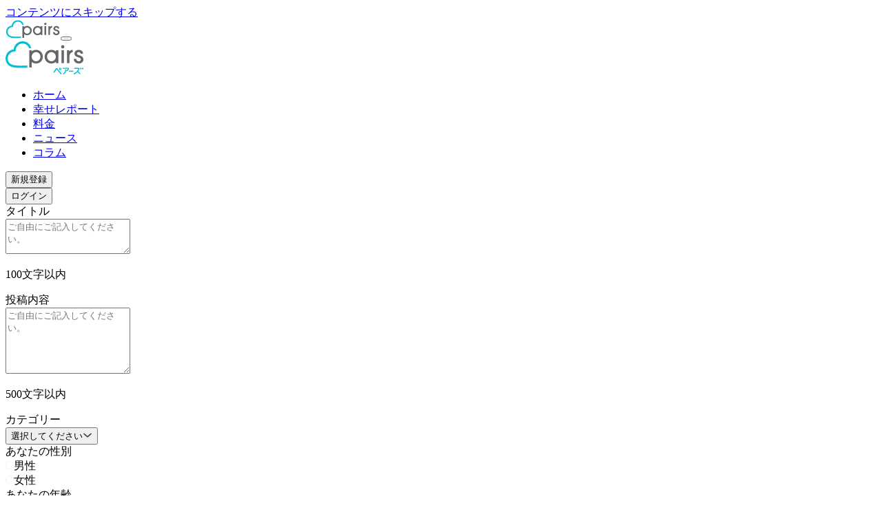

--- FILE ---
content_type: text/css; charset=UTF-8
request_url: https://www.pairs.lv/_next/static/css/df6a52d800ccd659.css
body_size: 20026
content:
/*! tailwindcss v4.1.15 | MIT License | https://tailwindcss.com */@layer properties;@layer theme, base, components, utilities;@layer theme{:host,:root{--font-sans:ui-sans-serif,system-ui,sans-serif,"Apple Color Emoji","Segoe UI Emoji","Segoe UI Symbol","Noto Color Emoji";--font-mono:ui-monospace,SFMono-Regular,Menlo,Monaco,Consolas,"Liberation Mono","Courier New",monospace;--color-red-600:oklch(57.7% 0.245 27.325);--color-green-600:oklch(62.7% 0.194 149.214);--color-gray-100:oklch(96.7% 0.003 264.542);--color-white:#ffffff;--spacing:0.25rem;--breakpoint-xl:80rem;--text-xs:0.75rem;--text-xs--line-height:calc(1 / 0.75);--text-sm:0.875rem;--text-sm--line-height:calc(1.25 / 0.875);--text-base:1rem;--text-base--line-height:calc(1.5 / 1);--text-lg:1.125rem;--text-lg--line-height:calc(1.75 / 1.125);--text-xl:1.25rem;--text-xl--line-height:calc(1.75 / 1.25);--text-2xl:1.5rem;--text-2xl--line-height:calc(2 / 1.5);--text-3xl:1.875rem;--text-3xl--line-height:calc(2.25 / 1.875);--text-4xl:2.25rem;--text-4xl--line-height:calc(2.5 / 2.25);--text-6xl:3.75rem;--text-6xl--line-height:1;--font-weight-normal:400;--font-weight-medium:500;--font-weight-semibold:600;--font-weight-bold:700;--tracking-normal:0em;--tracking-wide:0.025em;--tracking-wider:0.05em;--tracking-widest:0.1em;--leading-tight:1.25;--leading-normal:1.5;--leading-loose:2;--radius-sm:0.25rem;--radius-md:0.375rem;--radius-lg:0.5rem;--radius-xl:0.75rem;--radius-2xl:1rem;--radius-3xl:1.5rem;--ease-in:cubic-bezier(0.4,0,1,1);--ease-out:cubic-bezier(0,0,0.2,1);--ease-in-out:cubic-bezier(0.4,0,0.2,1);--blur-lg:16px;--blur-xl:24px;--default-transition-duration:150ms;--default-transition-timing-function:cubic-bezier(0.4,0,0.2,1);--default-font-family:var(--font-sans);--default-mono-font-family:var(--font-mono);--color-answers:#8fc31f;--color-gray-00:#0a2c2f;--color-gray-01:#325151;--color-gray-02:#678181;--color-gray-03:#96aaaa;--color-gray-04:#bfcfcf;--color-gray-05:#dae4e5;--color-gray-06:#ebf2f2;--color-gray-07:#f4fbfb;--color-pairs-blue-00:#007f90;--color-pairs-blue-01:#0096a9;--color-pairs-blue-02:#00aec2;--color-pairs-blue-03:#00c1d4;--color-pairs-blue-05:#a5eaf5;--color-pairs-blue-06:#e0f8fc;--color-blue-00:#007bcc;--color-blue-01:#028ddf;--color-blue-02:#37a0f3;--color-blue-03:#3fb7ff;--color-blue-04:#8cccff;--color-green-00:#028541;--color-yellow-01:#f1bf00;--color-yellow-04:#ffe14c;--color-yellow-06:#fffde3;--color-orange-01:#de7122;--color-red-00:#d03138;--color-red-01:#ef3f45;--color-red-02:#ff5552;--color-red-03:#ff6c65;--color-red-04:#ff998b;--color-red-06:#ffefeb;--color-purple-00:#5e6dc8;--color-purple-01:#6e7de2;--color-purple-06:#f1f2ff;--color-fontColor-primary:#0a2c2f;--color-fontColor-secondary:#0a2c2fb2;--color-fontColor-placeholder:#22252766;--color-fontColor-link:#0096a9;--breakpoint-pc:1024px;--font-sans-ja:"Roboto","Noto Sans JP",system-ui,sans-serif;--font-sans-ko:"Nanum Gothic",-apple-system,BlinkMacSystemFont,system-ui,sans-serif;--font-sans-ko-noto-sans-kr:"Noto Sans KR",-apple-system,BlinkMacSystemFont,system-ui,sans-serif;--text-headline-0-pc:2.5rem;--text-headline-0-pc--line-height:130%;--text-headline-0-pc--font-weight:700;--text-headline-0-sp:1.875rem;--text-headline-0-sp--line-height:130%;--text-headline-0-sp--font-weight:700;--text-headline-1-pc:2.375rem;--text-headline-1-pc--line-height:130%;--text-headline-1-pc--font-weight:700;--text-headline-1-sp:1.75rem;--text-headline-1-sp--line-height:130%;--text-headline-1-sp--font-weight:700;--text-headline-2-pc:1.5rem;--text-headline-2-pc--line-height:130%;--text-headline-2-pc--font-weight:700;--text-headline-2-sp:1.125rem;--text-headline-2-sp--line-height:130%;--text-headline-2-sp--font-weight:700;--text-headline-3-pc:1.375rem;--text-headline-3-pc--line-height:150%;--text-headline-3-pc--font-weight:700;--text-headline-3-sp:1rem;--text-headline-3-sp--line-height:150%;--text-headline-3-sp--font-weight:700;--text-headline-4-pc:1.125rem;--text-headline-4-pc--line-height:150%;--text-headline-4-pc--font-weight:700;--text-headline-4-sp:0.875rem;--text-headline-4-sp--line-height:150%;--text-headline-4-sp--font-weight:700;--text-headline-5-pc:1rem;--text-headline-5-pc--line-height:150%;--text-headline-5-pc--font-weight:700;--text-headline-5-sp:0.875rem;--text-headline-5-sp--line-height:150%;--text-headline-5-sp--font-weight:700;--text-headline-6-pc:0.875rem;--text-headline-6-pc--line-height:150%;--text-headline-6-pc--font-weight:700;--text-headline-6-sp:0.75rem;--text-headline-6-sp--line-height:150%;--text-headline-6-sp--font-weight:700;--text-body-1-pc:1.125rem;--text-body-1-pc--line-height:150%;--text-body-1-pc--font-weight:400;--text-body-1-sp:0.875rem;--text-body-1-sp--line-height:150%;--text-body-1-sp--font-weight:400;--text-body-1-wide-pc:1.125rem;--text-body-1-wide-pc--line-height:200%;--text-body-1-wide-pc--font-weight:400;--text-body-1-wide-sp:0.875rem;--text-body-1-wide-sp--line-height:200%;--text-body-1-wide-sp--font-weight:400;--text-body-2-pc:1rem;--text-body-2-pc--line-height:150%;--text-body-2-pc--font-weight:400;--text-body-2-sp:0.75rem;--text-body-2-sp--line-height:150%;--text-body-2-sp--font-weight:400;--text-caption-1-pc:0.875rem;--text-caption-1-pc--line-height:150%;--text-caption-1-pc--font-weight:400;--text-caption-1-sp:0.625rem;--text-caption-1-sp--line-height:150%;--text-caption-1-sp--font-weight:400;--text-caption-2-pc:0.75rem;--text-caption-2-pc--line-height:150%;--text-caption-2-pc--font-weight:400;--text-caption-2-sp:0.625rem;--text-caption-2-sp--line-height:150%;--text-caption-2-sp--font-weight:400}}@layer base{*,::backdrop,::file-selector-button,:after,:before{box-sizing:border-box;margin:0;padding:0;border:0 solid}:host,html{line-height:1.5;-webkit-text-size-adjust:100%;tab-size:4;font-family:var(--default-font-family,ui-sans-serif,system-ui,sans-serif,"Apple Color Emoji","Segoe UI Emoji","Segoe UI Symbol","Noto Color Emoji");font-feature-settings:var(--default-font-feature-settings,normal);font-variation-settings:var(--default-font-variation-settings,normal);-webkit-tap-highlight-color:transparent}hr{height:0;color:inherit;border-top-width:1px}abbr:where([title]){-webkit-text-decoration:underline dotted;text-decoration:underline dotted}h1,h2,h3,h4,h5,h6{font-size:inherit;font-weight:inherit}a{color:inherit;-webkit-text-decoration:inherit;text-decoration:inherit}b,strong{font-weight:bolder}code,kbd,pre,samp{font-family:var(--default-mono-font-family,ui-monospace,SFMono-Regular,Menlo,Monaco,Consolas,"Liberation Mono","Courier New",monospace);font-feature-settings:var(--default-mono-font-feature-settings,normal);font-variation-settings:var(--default-mono-font-variation-settings,normal);font-size:1em}small{font-size:80%}sub,sup{font-size:75%;line-height:0;position:relative;vertical-align:baseline}sub{bottom:-.25em}sup{top:-.5em}table{text-indent:0;border-color:inherit;border-collapse:collapse}:-moz-focusring{outline:auto}progress{vertical-align:baseline}summary{display:list-item}menu,ol,ul{list-style:none}audio,canvas,embed,iframe,img,object,svg,video{display:block;vertical-align:middle}img,video{max-width:100%;height:auto}::file-selector-button,button,input,optgroup,select,textarea{font:inherit;font-feature-settings:inherit;font-variation-settings:inherit;letter-spacing:inherit;color:inherit;border-radius:0;background-color:transparent;opacity:1}:where(select:is([multiple],[size])) optgroup{font-weight:bolder}:where(select:is([multiple],[size])) optgroup option{padding-inline-start:20px}::file-selector-button{margin-inline-end:4px}::placeholder{opacity:1}@supports (not (-webkit-appearance:-apple-pay-button)) or (contain-intrinsic-size:1px){::placeholder{color:currentcolor;@supports (color:color-mix(in lab,red,red)){&{color:color-mix(in oklab,currentcolor 50%,transparent)}}}}textarea{resize:vertical}::-webkit-search-decoration{-webkit-appearance:none}::-webkit-date-and-time-value{min-height:1lh;text-align:inherit}::-webkit-datetime-edit{display:inline-flex}::-webkit-datetime-edit-fields-wrapper{padding:0}::-webkit-datetime-edit,::-webkit-datetime-edit-day-field,::-webkit-datetime-edit-hour-field,::-webkit-datetime-edit-meridiem-field,::-webkit-datetime-edit-millisecond-field,::-webkit-datetime-edit-minute-field,::-webkit-datetime-edit-month-field,::-webkit-datetime-edit-second-field,::-webkit-datetime-edit-year-field{padding-block:0}::-webkit-calendar-picker-indicator{line-height:1}:-moz-ui-invalid{box-shadow:none}::file-selector-button,button,input:where([type=button],[type=reset],[type=submit]){appearance:button}::-webkit-inner-spin-button,::-webkit-outer-spin-button{height:auto}[hidden]:where(:not([hidden=until-found])){display:none!important}}@layer utilities{.pointer-events-none{pointer-events:none}.visible{visibility:visible}.absolute{position:absolute}.fixed{position:fixed}.relative{position:relative}.static{position:static}.sticky{position:sticky}.inset-0{inset:calc(var(--spacing) * 0)}.inset-x-0{inset-inline:calc(var(--spacing) * 0)}.-top-2{top:calc(var(--spacing) * -2)}.top-0{top:calc(var(--spacing) * 0)}.top-2\/4{top:calc(2/4 * 100%)}.top-4{top:calc(var(--spacing) * 4)}.top-\[-6px\]{top:-6px}.top-\[-8px\]{top:-8px}.top-\[-44px\]{top:-44px}.top-\[20\%\]{top:20%}.top-\[32px\]{top:32px}.top-\[43px\]{top:43px}.top-\[66px\]{top:66px}.top-\[80px\]{top:80px}.top-\[140px\]{top:140px}.top-\[177px\]{top:177px}.top-\[234px\]{top:234px}.top-\[333px\]{top:333px}.top-\[395px\]{top:395px}.top-\[420px\]{top:420px}.top-\[550px\]{top:550px}.top-\[598px\]{top:598px}.top-\[644px\]{top:644px}.top-\[646px\]{top:646px}.top-\[calc\(30px\*-1\)\]{top:calc(30px * -1)}.top-px{top:1px}.right-0{right:calc(var(--spacing) * 0)}.right-4{right:calc(var(--spacing) * 4)}.right-8{right:calc(var(--spacing) * 8)}.right-\[-4px\]{right:-4px}.right-\[6px\]{right:6px}.right-\[102px\]{right:102px}.right-\[calc\(100\%\+30px\)\]{right:calc(100% + 30px)}.-bottom-2{bottom:calc(var(--spacing) * -2)}.bottom-0{bottom:calc(var(--spacing) * 0)}.bottom-6{bottom:calc(var(--spacing) * 6)}.bottom-\[-4px\]{bottom:-4px}.bottom-\[-54px\]{bottom:-54px}.bottom-\[4px\]{bottom:4px}.bottom-\[120px\]{bottom:120px}.bottom-\[calc\(30px\*-1\)\]{bottom:calc(30px * -1)}.-left-2{left:calc(var(--spacing) * -2)}.left-0{left:calc(var(--spacing) * 0)}.left-1\/2{left:calc(1/2 * 100%)}.left-2\/4{left:calc(2/4 * 100%)}.left-\[-6px\]{left:-6px}.left-\[12px\]{left:12px}.left-\[16px\]{left:16px}.left-\[27px\]{left:27px}.left-\[85px\]{left:85px}.left-\[106px\]{left:106px}.left-\[123px\]{left:123px}.left-\[130px\]{left:130px}.left-\[192px\]{left:192px}.left-\[202px\]{left:202px}.left-\[233px\]{left:233px}.left-\[260px\]{left:260px}.left-\[287px\]{left:287px}.left-\[310px\]{left:310px}.left-\[auto\]{left:auto}.left-\[calc\(100\%\+30px\)\]{left:calc(100% + 30px)}.left-px{left:1px}.isolate{isolation:isolate}.-z-10{z-index:calc(10 * -1)}.z-0{z-index:0}.z-10{z-index:10}.z-20{z-index:20}.z-100{z-index:100}.order-1{order:1}.order-2{order:2}.order-3{order:3}.container{width:100%;@media (width >= 768px){max-width:768px}@media (width >= 1024px){max-width:1024px}@media (width >= 40rem){max-width:40rem}@media (width >= 48rem){max-width:48rem}@media (width >= 64rem){max-width:64rem}@media (width >= 80rem){max-width:80rem}@media (width >= 96rem){max-width:96rem}}.mx-4{margin-inline:calc(var(--spacing) * 4)}.mx-5{margin-inline:calc(var(--spacing) * 5)}.mx-\[10px\]{margin-inline:10px}.mx-\[12px\]{margin-inline:12px}.mx-\[16px\]{margin-inline:16px}.mx-\[20px\]{margin-inline:20px}.mx-\[24px\]{margin-inline:24px}.mx-\[37px\]{margin-inline:37px}.mx-auto{margin-inline:auto}.my-0{margin-block:calc(var(--spacing) * 0)}.my-6{margin-block:calc(var(--spacing) * 6)}.my-11{margin-block:calc(var(--spacing) * 11)}.my-32{margin-block:calc(var(--spacing) * 32)}.my-auto{margin-block:auto}.-mt-1{margin-top:calc(var(--spacing) * -1)}.-mt-2{margin-top:calc(var(--spacing) * -2)}.-mt-2\.5{margin-top:calc(var(--spacing) * -2.5)}.mt-1{margin-top:calc(var(--spacing) * 1)}.mt-1\.5{margin-top:calc(var(--spacing) * 1.5)}.mt-2{margin-top:calc(var(--spacing) * 2)}.mt-2\.5{margin-top:calc(var(--spacing) * 2.5)}.mt-3{margin-top:calc(var(--spacing) * 3)}.mt-4{margin-top:calc(var(--spacing) * 4)}.mt-5{margin-top:calc(var(--spacing) * 5)}.mt-6{margin-top:calc(var(--spacing) * 6)}.mt-7{margin-top:calc(var(--spacing) * 7)}.mt-8{margin-top:calc(var(--spacing) * 8)}.mt-9{margin-top:calc(var(--spacing) * 9)}.mt-10{margin-top:calc(var(--spacing) * 10)}.mt-11{margin-top:calc(var(--spacing) * 11)}.mt-12{margin-top:calc(var(--spacing) * 12)}.mt-14{margin-top:calc(var(--spacing) * 14)}.mt-16{margin-top:calc(var(--spacing) * 16)}.mt-\[-16px\]{margin-top:-16px}.mt-\[-32px\]{margin-top:-32px}.mt-\[-44px\]{margin-top:-44px}.mt-\[0\.1875rem\]{margin-top:.1875rem}.mt-\[1\.125rem\]{margin-top:1.125rem}.mt-\[1\.375rem\]{margin-top:1.375rem}.mt-\[1\.875rem\]{margin-top:1.875rem}.mt-\[2\.625rem\]{margin-top:2.625rem}.mt-\[3\.75rem\]{margin-top:3.75rem}.mt-\[4\.5rem\]{margin-top:4.5rem}.mt-\[4\.25rem\]{margin-top:4.25rem}.mt-\[14px\]{margin-top:14px}.mt-\[20px\]{margin-top:20px}.mt-\[24px\]{margin-top:24px}.mt-\[34px\]{margin-top:34px}.mt-\[40px\]{margin-top:40px}.mt-\[42px\]{margin-top:42px}.mt-\[44px\]{margin-top:44px}.mt-\[45px\]{margin-top:45px}.mt-\[90px\]{margin-top:90px}.mt-\[136vw\]{margin-top:136vw}.mr-1{margin-right:calc(var(--spacing) * 1)}.mr-2{margin-right:calc(var(--spacing) * 2)}.mr-3{margin-right:calc(var(--spacing) * 3)}.mr-\[8px\]{margin-right:8px}.mr-\[12px\]{margin-right:12px}.mr-\[16px\]{margin-right:16px}.mr-\[18px\]{margin-right:18px}.mr-\[32px\]{margin-right:32px}.mr-\[42px\]{margin-right:42px}.post-h1{margin-bottom:calc(var(--spacing) * 6);font-size:1.25rem;--tw-leading:150%;line-height:150%;--tw-font-weight:var(--font-weight-bold);font-weight:var(--font-weight-bold);color:var(--color-gray-00);@media (width >= 1024px){font-size:1.75rem}}.-mb-20{margin-bottom:calc(var(--spacing) * -20)}.mb-0{margin-bottom:calc(var(--spacing) * 0)}.mb-2{margin-bottom:calc(var(--spacing) * 2)}.mb-2\.5{margin-bottom:calc(var(--spacing) * 2.5)}.mb-3{margin-bottom:calc(var(--spacing) * 3)}.mb-4{margin-bottom:calc(var(--spacing) * 4)}.mb-5{margin-bottom:calc(var(--spacing) * 5)}.mb-6{margin-bottom:calc(var(--spacing) * 6)}.mb-8{margin-bottom:calc(var(--spacing) * 8)}.mb-10{margin-bottom:calc(var(--spacing) * 10)}.mb-16{margin-bottom:calc(var(--spacing) * 16)}.mb-\[-15px\]{margin-bottom:-15px}.mb-\[-52px\]{margin-bottom:-52px}.mb-\[1\.5em\]{margin-bottom:1.5em}.mb-\[10px\]{margin-bottom:10px}.mb-\[12px\]{margin-bottom:12px}.ml-0\.5{margin-left:calc(var(--spacing) * .5)}.ml-1{margin-left:calc(var(--spacing) * 1)}.ml-2{margin-left:calc(var(--spacing) * 2)}.ml-3{margin-left:calc(var(--spacing) * 3)}.ml-4{margin-left:calc(var(--spacing) * 4)}.ml-5{margin-left:calc(var(--spacing) * 5)}.ml-\[4\.19rem\]{margin-left:4.19rem}.ml-\[4px\]{margin-left:4px}.ml-\[8px\]{margin-left:8px}.ml-\[10px\]{margin-left:10px}.ml-\[12px\]{margin-left:12px}.ml-\[16px\]{margin-left:16px}.ml-\[20px\]{margin-left:20px}.ml-\[24px\]{margin-left:24px}.ml-\[32px\]{margin-left:32px}.ml-\[36px\]{margin-left:36px}.ml-\[104px\]{margin-left:104px}.ml-\[122px\]{margin-left:122px}.ml-auto{margin-left:auto}.box-border{box-sizing:border-box}.box-content{box-sizing:content-box}.line-clamp-2{overflow:hidden;display:-webkit-box;-webkit-box-orient:vertical;-webkit-line-clamp:2}.block{display:block}.contents{display:contents}.flex{display:flex}.grid{display:grid}.hidden{display:none}.inline{display:inline}.inline-block{display:inline-block}.inline-flex{display:inline-flex}.list-item{display:list-item}.table{display:table}.table-cell{display:table-cell}.table-row{display:table-row}.size-\[20px\]{width:20px;height:20px}.size-\[22px\]{width:22px;height:22px}.size-\[32px\]{width:32px;height:32px}.size-\[40px\]{width:40px;height:40px}.size-full{width:100%;height:100%}.h-0{height:calc(var(--spacing) * 0)}.h-0\.5{height:calc(var(--spacing) * .5)}.h-1{height:calc(var(--spacing) * 1)}.h-1\/6{height:calc(1/6 * 100%)}.h-2{height:calc(var(--spacing) * 2)}.h-4{height:calc(var(--spacing) * 4)}.h-6{height:calc(var(--spacing) * 6)}.h-10{height:calc(var(--spacing) * 10)}.h-12{height:calc(var(--spacing) * 12)}.h-14{height:calc(var(--spacing) * 14)}.h-16{height:calc(var(--spacing) * 16)}.h-20{height:calc(var(--spacing) * 20)}.h-40{height:calc(var(--spacing) * 40)}.h-\[1\.4em\]{height:1.4em}.h-\[1\.55em\]{height:1.55em}.h-\[1\.313rem\]{height:1.313rem}.h-\[1em\]{height:1em}.h-\[2\.375rem\]{height:2.375rem}.h-\[2px\]{height:2px}.h-\[3\.75rem\]{height:3.75rem}.h-\[4\.5rem\]{height:4.5rem}.h-\[10px\]{height:10px}.h-\[14px\]{height:14px}.h-\[16px\]{height:16px}.h-\[17px\]{height:17px}.h-\[18px\]{height:18px}.h-\[20px\]{height:20px}.h-\[22\.5rem\]{height:22.5rem}.h-\[23px\]{height:23px}.h-\[24px\]{height:24px}.h-\[28px\]{height:28px}.h-\[30px\]{height:30px}.h-\[32px\]{height:32px}.h-\[33px\]{height:33px}.h-\[36px\]{height:36px}.h-\[38px\]{height:38px}.h-\[40px\]{height:40px}.h-\[45px\]{height:45px}.h-\[72px\]{height:72px}.h-\[80px\]{height:80px}.h-\[100px\]{height:100px}.h-\[120px\]{height:120px}.h-\[124px\]{height:124px}.h-\[186px\]{height:186px}.h-\[194px\]{height:194px}.h-\[270px\]{height:270px}.h-\[271px\]{height:271px}.h-\[353px\]{height:353px}.h-\[396px\]{height:396px}.h-\[480px\]{height:480px}.h-\[832px\]{height:832px}.h-auto{height:auto}.h-full{height:100%}.h-svh{height:100svh}.max-h-60{max-height:calc(var(--spacing) * 60)}.max-h-\[200px\]{max-height:200px}.max-h-\[733px\]{max-height:733px}.max-h-screen{max-height:100vh}.min-h-\[36px\]{min-height:36px}.min-h-\[56px\]{min-height:56px}.min-h-\[600px\]{min-height:600px}.min-h-full{min-height:100%}.min-h-screen{min-height:100vh}.w-0{width:calc(var(--spacing) * 0)}.w-1\/2{width:calc(1/2 * 100%)}.w-1\/3{width:calc(1/3 * 100%)}.w-1\/4{width:calc(1/4 * 100%)}.w-2\/5{width:calc(2/5 * 100%)}.w-3\/4{width:calc(3/4 * 100%)}.w-4{width:calc(var(--spacing) * 4)}.w-4\/5{width:calc(4/5 * 100%)}.w-6{width:calc(var(--spacing) * 6)}.w-11\/12{width:calc(11/12 * 100%)}.w-12{width:calc(var(--spacing) * 12)}.w-14{width:calc(var(--spacing) * 14)}.w-32{width:calc(var(--spacing) * 32)}.w-80{width:calc(var(--spacing) * 80)}.w-\[1\.4em\]{width:1.4em}.w-\[1\.55em\]{width:1.55em}.w-\[1em\]{width:1em}.w-\[10px\]{width:10px}.w-\[12\%\]{width:12%}.w-\[13\.875rem\]{width:13.875rem}.w-\[15\%\]{width:15%}.w-\[15\.5rem\]{width:15.5rem}.w-\[16px\]{width:16px}.w-\[18\%\]{width:18%}.w-\[18px\]{width:18px}.w-\[19\.5rem\]{width:19.5rem}.w-\[20px\]{width:20px}.w-\[22\%\]{width:22%}.w-\[23rem\]{width:23rem}.w-\[24px\]{width:24px}.w-\[30\%\]{width:30%}.w-\[32px\]{width:32px}.w-\[32rem\]{width:32rem}.w-\[36px\]{width:36px}.w-\[36rem\]{width:36rem}.w-\[40px\]{width:40px}.w-\[42px\]{width:42px}.w-\[68rem\]{width:68rem}.w-\[72px\]{width:72px}.w-\[75\%\]{width:75%}.w-\[80px\]{width:80px}.w-\[84\%\]{width:84%}.w-\[88\%\]{width:88%}.w-\[92px\]{width:92px}.w-\[100vw\]{width:100vw}.w-\[104px\]{width:104px}.w-\[109px\]{width:109px}.w-\[120px\]{width:120px}.w-\[125px\]{width:125px}.w-\[132px\]{width:132px}.w-\[135px\]{width:135px}.w-\[136px\]{width:136px}.w-\[148px\]{width:148px}.w-\[168px\]{width:168px}.w-\[180px\]{width:180px}.w-\[182px\]{width:182px}.w-\[200px\]{width:200px}.w-\[221px\]{width:221px}.w-\[224px\]{width:224px}.w-\[250px\]{width:250px}.w-\[263px\]{width:263px}.w-\[266px\]{width:266px}.w-\[267px\]{width:267px}.w-\[270px\]{width:270px}.w-\[280px\]{width:280px}.w-\[316px\]{width:316px}.w-\[323px\]{width:323px}.w-\[332px\]{width:332px}.w-\[335px\]{width:335px}.w-\[346px\]{width:346px}.w-\[353px\]{width:353px}.w-\[375px\]{width:375px}.w-\[396px\]{width:396px}.w-\[464px\]{width:464px}.w-\[480px\]{width:480px}.w-\[562px\]{width:562px}.w-\[593px\]{width:593px}.w-\[737px\]{width:737px}.w-\[750px\]{width:750px}.w-\[1372px\]{width:1372px}.w-\[1440px\]{width:1440px}.w-auto{width:auto}.w-fit{width:fit-content}.w-full{width:100%}.w-min{width:min-content}.max-w-\(--breakpoint-xl\){max-width:var(--breakpoint-xl)}.max-w-\[185px\]{max-width:185px}.max-w-\[224px\]{max-width:224px}.max-w-\[247px\]{max-width:247px}.max-w-\[316px\]{max-width:316px}.max-w-\[380px\]{max-width:380px}.max-w-\[432px\]{max-width:432px}.max-w-\[466px\]{max-width:466px}.max-w-\[534px\]{max-width:534px}.max-w-\[590px\]{max-width:590px}.max-w-\[712px\]{max-width:712px}.max-w-\[828px\]{max-width:828px}.max-w-\[952px\]{max-width:952px}.max-w-\[954px\]{max-width:954px}.max-w-\[960px\]{max-width:960px}.max-w-\[1260px\]{max-width:1260px}.max-w-\[1440px\]{max-width:1440px}.max-w-\[auto\]{max-width:auto}.max-w-full{max-width:100%}.max-w-max{max-width:max-content}.max-w-none{max-width:none}.min-w-\[32px\]{min-width:32px}.min-w-\[104px\]{min-width:104px}.min-w-\[128px\]{min-width:128px}.min-w-\[132px\]{min-width:132px}.min-w-\[154px\]{min-width:154px}.min-w-\[256px\]{min-width:256px}.min-w-\[275px\]{min-width:275px}.min-w-\[322px\]{min-width:322px}.min-w-\[327px\]{min-width:327px}.min-w-\[337px\]{min-width:337px}.min-w-\[545px\]{min-width:545px}.min-w-\[1358px\]{min-width:1358px}.min-w-min{min-width:min-content}.flex-1{flex:1}.flex-\[0_0_auto\]{flex:0 0 auto}.flex-\[1_0_auto\]{flex:1 0 auto}.flex-none{flex:none}.shrink{flex-shrink:1}.shrink-0{flex-shrink:0}.flex-grow,.grow{flex-grow:1}.basis-3\/5{flex-basis:calc(3/5 * 100%)}.basis-\[30\%\]{flex-basis:30%}.border-collapse{border-collapse:collapse}.origin-top{transform-origin:top}.-translate-x-1\/2{--tw-translate-x:calc(calc(1/2 * 100%) * -1)}.-translate-x-1\/2,.-translate-x-full{translate:var(--tw-translate-x) var(--tw-translate-y)}.-translate-x-full{--tw-translate-x:-100%}.translate-x-0{--tw-translate-x:calc(var(--spacing) * 0)}.translate-x-0,.translate-x-\[-10\%\]{translate:var(--tw-translate-x) var(--tw-translate-y)}.translate-x-\[-10\%\]{--tw-translate-x:-10%}.translate-x-full{--tw-translate-x:100%}.-translate-y-2,.translate-x-full{translate:var(--tw-translate-x) var(--tw-translate-y)}.-translate-y-2{--tw-translate-y:calc(var(--spacing) * -2)}.-translate-y-full{--tw-translate-y:-100%}.-translate-y-full,.translate-y-0{translate:var(--tw-translate-x) var(--tw-translate-y)}.translate-y-0{--tw-translate-y:calc(var(--spacing) * 0)}.translate-y-5{--tw-translate-y:calc(var(--spacing) * 5)}.translate-y-5,.translate-y-\[-0\.1em\]{translate:var(--tw-translate-x) var(--tw-translate-y)}.translate-y-\[-0\.1em\]{--tw-translate-y:-0.1em}.translate-y-\[-10\%\]{--tw-translate-y:-10%}.translate-y-\[-10\%\],.translate-y-\[-50\%\]{translate:var(--tw-translate-x) var(--tw-translate-y)}.translate-y-\[-50\%\]{--tw-translate-y:-50%}.translate-y-\[0\.3135rem\]{--tw-translate-y:0.3135rem}.translate-y-\[0\.3135rem\],.translate-y-\[20\%\]{translate:var(--tw-translate-x) var(--tw-translate-y)}.translate-y-\[20\%\]{--tw-translate-y:20%}.scale-0{--tw-scale-x:0%;--tw-scale-y:0%;--tw-scale-z:0%}.scale-0,.scale-95{scale:var(--tw-scale-x) var(--tw-scale-y)}.scale-95{--tw-scale-x:95%;--tw-scale-y:95%;--tw-scale-z:95%}.scale-100{--tw-scale-x:100%;--tw-scale-y:100%;--tw-scale-z:100%}.scale-100,.scale-x-\[-100\%\]{scale:var(--tw-scale-x) var(--tw-scale-y)}.scale-x-\[-100\%\]{--tw-scale-x:-100%}.-scale-y-100{--tw-scale-y:calc(100% * -1)}.-scale-y-100,.scale-y-0{scale:var(--tw-scale-x) var(--tw-scale-y)}.scale-y-0{--tw-scale-y:0%}.scale-y-100{--tw-scale-y:100%;scale:var(--tw-scale-x) var(--tw-scale-y)}.-rotate-45{rotate:calc(45deg * -1)}.rotate-45{rotate:45deg}.rotate-\[-12deg\]{rotate:-12deg}.rotate-\[16deg\]{rotate:16deg}.transform{transform:var(--tw-rotate-x,) var(--tw-rotate-y,) var(--tw-rotate-z,) var(--tw-skew-x,) var(--tw-skew-y,)}.cursor-pointer{cursor:pointer}.resize{resize:both}.resize-none{resize:none}.snap-x{scroll-snap-type:x var(--tw-scroll-snap-strictness)}.snap-center{scroll-snap-align:center}.snap-start{scroll-snap-align:start}.scroll-pl-\[20px\]{scroll-padding-left:20px}.list-disc{list-style-type:disc}.grid-cols-1{grid-template-columns:repeat(1,minmax(0,1fr))}.grid-cols-2{grid-template-columns:repeat(2,minmax(0,1fr))}.grid-cols-3{grid-template-columns:repeat(3,minmax(0,1fr))}.grid-cols-\[1fr_80px\]{grid-template-columns:1fr 80px}.grid-cols-\[1fr_470px\]{grid-template-columns:1fr 470px}.grid-cols-\[1fr_auto\]{grid-template-columns:1fr auto}.grid-cols-\[312fr_700fr_470fr\]{grid-template-columns:312fr 700fr 470fr}.grid-cols-\[auto_1fr\]{grid-template-columns:auto 1fr}.grid-cols-\[repeat\(3\,max-content\)\]{grid-template-columns:repeat(3,max-content)}.grid-cols-\[repeat\(4\,min-content\)\]{grid-template-columns:repeat(4,min-content)}.grid-cols-\[repeat\(auto-fill\,minmax\(100px\,1fr\)\)\]{grid-template-columns:repeat(auto-fill,minmax(100px,1fr))}.flex-col{flex-direction:column}.flex-row{flex-direction:row}.flex-nowrap{flex-wrap:nowrap}.flex-wrap{flex-wrap:wrap}.content-center{align-content:center}.items-center{align-items:center}.items-end{align-items:flex-end}.items-start{align-items:flex-start}.items-stretch{align-items:stretch}.justify-between{justify-content:space-between}.justify-center{justify-content:center}.justify-end{justify-content:flex-end}.justify-start{justify-content:flex-start}.gap-1{gap:calc(var(--spacing) * 1)}.gap-2{gap:calc(var(--spacing) * 2)}.gap-3{gap:calc(var(--spacing) * 3)}.gap-4{gap:calc(var(--spacing) * 4)}.gap-6{gap:calc(var(--spacing) * 6)}.gap-8{gap:calc(var(--spacing) * 8)}.gap-10{gap:calc(var(--spacing) * 10)}.gap-12{gap:calc(var(--spacing) * 12)}.gap-16{gap:calc(var(--spacing) * 16)}.gap-\[5px\]{gap:5px}.gap-\[8px\]{gap:8px}.gap-\[10px\]{gap:10px}.gap-\[14px\]{gap:14px}.gap-\[24px\]{gap:24px}.space-y-2\.5{:where(&>:not(:last-child)){--tw-space-y-reverse:0;margin-block-start:calc(calc(var(--spacing) * 2.5) * var(--tw-space-y-reverse));margin-block-end:calc(calc(var(--spacing) * 2.5) * calc(1 - var(--tw-space-y-reverse)))}}.space-y-3{:where(&>:not(:last-child)){--tw-space-y-reverse:0;margin-block-start:calc(calc(var(--spacing) * 3) * var(--tw-space-y-reverse));margin-block-end:calc(calc(var(--spacing) * 3) * calc(1 - var(--tw-space-y-reverse)))}}.space-y-4{:where(&>:not(:last-child)){--tw-space-y-reverse:0;margin-block-start:calc(calc(var(--spacing) * 4) * var(--tw-space-y-reverse));margin-block-end:calc(calc(var(--spacing) * 4) * calc(1 - var(--tw-space-y-reverse)))}}.space-y-5{:where(&>:not(:last-child)){--tw-space-y-reverse:0;margin-block-start:calc(calc(var(--spacing) * 5) * var(--tw-space-y-reverse));margin-block-end:calc(calc(var(--spacing) * 5) * calc(1 - var(--tw-space-y-reverse)))}}.space-y-6{:where(&>:not(:last-child)){--tw-space-y-reverse:0;margin-block-start:calc(calc(var(--spacing) * 6) * var(--tw-space-y-reverse));margin-block-end:calc(calc(var(--spacing) * 6) * calc(1 - var(--tw-space-y-reverse)))}}.space-y-10{:where(&>:not(:last-child)){--tw-space-y-reverse:0;margin-block-start:calc(calc(var(--spacing) * 10) * var(--tw-space-y-reverse));margin-block-end:calc(calc(var(--spacing) * 10) * calc(1 - var(--tw-space-y-reverse)))}}.gap-x-2{column-gap:calc(var(--spacing) * 2)}.gap-x-6{column-gap:calc(var(--spacing) * 6)}.gap-x-\[8px\]{column-gap:8px}.gap-x-\[16px\]{column-gap:16px}.gap-x-\[24px\]{column-gap:24px}.gap-x-\[32px\]{column-gap:32px}.space-x-2{:where(&>:not(:last-child)){--tw-space-x-reverse:0;margin-inline-start:calc(calc(var(--spacing) * 2) * var(--tw-space-x-reverse));margin-inline-end:calc(calc(var(--spacing) * 2) * calc(1 - var(--tw-space-x-reverse)))}}.space-x-\[8px\]{:where(&>:not(:last-child)){--tw-space-x-reverse:0;margin-inline-start:calc(8px * var(--tw-space-x-reverse));margin-inline-end:calc(8px * calc(1 - var(--tw-space-x-reverse)))}}.space-x-\[12px\]{:where(&>:not(:last-child)){--tw-space-x-reverse:0;margin-inline-start:calc(12px * var(--tw-space-x-reverse));margin-inline-end:calc(12px * calc(1 - var(--tw-space-x-reverse)))}}.space-x-\[30px\]{:where(&>:not(:last-child)){--tw-space-x-reverse:0;margin-inline-start:calc(30px * var(--tw-space-x-reverse));margin-inline-end:calc(30px * calc(1 - var(--tw-space-x-reverse)))}}.space-x-\[48px\]{:where(&>:not(:last-child)){--tw-space-x-reverse:0;margin-inline-start:calc(48px * var(--tw-space-x-reverse));margin-inline-end:calc(48px * calc(1 - var(--tw-space-x-reverse)))}}.gap-y-1{row-gap:calc(var(--spacing) * 1)}.gap-y-2{row-gap:calc(var(--spacing) * 2)}.gap-y-4{row-gap:calc(var(--spacing) * 4)}.gap-y-5{row-gap:calc(var(--spacing) * 5)}.gap-y-6{row-gap:calc(var(--spacing) * 6)}.gap-y-8{row-gap:calc(var(--spacing) * 8)}.self-center{align-self:center}.self-end{align-self:flex-end}.self-stretch{align-self:stretch}.truncate{overflow:hidden;text-overflow:ellipsis;white-space:nowrap}.overflow-auto{overflow:auto}.overflow-hidden{overflow:hidden}.overflow-x-auto{overflow-x:auto}.overflow-x-hidden{overflow-x:hidden}.overflow-y-auto{overflow-y:auto}.scroll-smooth{scroll-behavior:smooth}.rounded{border-radius:.25rem}.rounded-2xl{border-radius:var(--radius-2xl)}.rounded-3xl{border-radius:var(--radius-3xl)}.rounded-\[0_0_50\%_50\%\]{border-radius:0 0 50% 50%}.rounded-\[3rem\]{border-radius:3rem}.rounded-\[5\.625rem\]{border-radius:5.625rem}.rounded-\[7\.2px\]{border-radius:7.2px}.rounded-\[10px\]{border-radius:10px}.rounded-\[14px\]{border-radius:14px}.rounded-\[20px\]{border-radius:20px}.rounded-\[28px\]{border-radius:28px}.rounded-\[30px\]{border-radius:30px}.rounded-\[32px\]{border-radius:32px}.rounded-\[40px\]{border-radius:40px}.rounded-\[48px\]{border-radius:48px}.rounded-\[50px\]{border-radius:50px}.rounded-\[80px\]{border-radius:80px}.rounded-full{border-radius:calc(infinity * 1px)}.rounded-lg{border-radius:var(--radius-lg)}.rounded-md{border-radius:var(--radius-md)}.rounded-sm{border-radius:var(--radius-sm)}.rounded-xl{border-radius:var(--radius-xl)}.rounded-t{border-top-left-radius:.25rem;border-top-right-radius:.25rem}.rounded-t-3xl{border-top-left-radius:var(--radius-3xl);border-top-right-radius:var(--radius-3xl)}.rounded-t-\[2\.5rem\]{border-top-left-radius:2.5rem;border-top-right-radius:2.5rem}.rounded-l-\[4rem\]{border-top-left-radius:4rem;border-bottom-left-radius:4rem}.rounded-tl-full{border-top-left-radius:calc(infinity * 1px)}.rounded-tl-lg{border-top-left-radius:var(--radius-lg)}.rounded-tl-xl{border-top-left-radius:var(--radius-xl)}.rounded-r{border-top-right-radius:.25rem;border-bottom-right-radius:.25rem}.rounded-r-\[4rem\]{border-top-right-radius:4rem;border-bottom-right-radius:4rem}.rounded-tr-lg{border-top-right-radius:var(--radius-lg)}.rounded-br-lg{border-bottom-right-radius:var(--radius-lg)}.rounded-br-xl{border-bottom-right-radius:var(--radius-xl)}.rounded-bl-3xl{border-bottom-left-radius:var(--radius-3xl)}.rounded-bl-lg{border-bottom-left-radius:var(--radius-lg)}.border{border-style:var(--tw-border-style);border-width:1px}.border-0{border-style:var(--tw-border-style);border-width:0}.border-2{border-style:var(--tw-border-style);border-width:2px}.border-\[1\.5px\]{border-style:var(--tw-border-style);border-width:1.5px}.border-\[1\.25px\]{border-style:var(--tw-border-style);border-width:1.25px}.border-\[1px\]{border-style:var(--tw-border-style);border-width:1px}.border-\[3px\]{border-style:var(--tw-border-style);border-width:3px}.border-\[4px\]{border-style:var(--tw-border-style);border-width:4px}.border-\[5px\]{border-style:var(--tw-border-style);border-width:5px}.border-t-2{border-top-style:var(--tw-border-style);border-top-width:2px}.border-t-\[1px\]{border-top-style:var(--tw-border-style);border-top-width:1px}.border-t-\[3px\]{border-top-style:var(--tw-border-style);border-top-width:3px}.border-r-2{border-right-style:var(--tw-border-style);border-right-width:2px}.border-r-\[3px\]{border-right-style:var(--tw-border-style);border-right-width:3px}.border-b{border-bottom-style:var(--tw-border-style);border-bottom-width:1px}.border-b-2{border-bottom-style:var(--tw-border-style);border-bottom-width:2px}.border-b-\[3px\]{border-bottom-style:var(--tw-border-style);border-bottom-width:3px}.border-b-\[5px\]{border-bottom-style:var(--tw-border-style);border-bottom-width:5px}.border-l-2{border-left-style:var(--tw-border-style);border-left-width:2px}.border-l-\[6px\]{border-left-style:var(--tw-border-style);border-left-width:6px}.border-dashed{--tw-border-style:dashed;border-style:dashed}.border-none{--tw-border-style:none;border-style:none}.border-solid{--tw-border-style:solid;border-style:solid}.border-\[\#00aec2\]{border-color:#00aec2}.border-answers{border-color:var(--color-answers)}.border-blue-00{border-color:var(--color-blue-00)}.border-gray-02{border-color:var(--color-gray-02)}.border-gray-04{border-color:var(--color-gray-04)}.border-gray-05{border-color:var(--color-gray-05)}.border-gray-06{border-color:var(--color-gray-06)}.border-gray-07{border-color:var(--color-gray-07)}.border-green-00{border-color:var(--color-green-00)}.border-orange-01{border-color:var(--color-orange-01)}.border-pairs-blue-00{border-color:var(--color-pairs-blue-00)}.border-pairs-blue-01{border-color:var(--color-pairs-blue-01)}.border-pairs-blue-02{border-color:var(--color-pairs-blue-02)}.border-pairs-blue-03{border-color:var(--color-pairs-blue-03)}.border-purple-00{border-color:var(--color-purple-00)}.border-purple-01{border-color:var(--color-purple-01)}.border-red-00{border-color:var(--color-red-00)}.border-red-01{border-color:var(--color-red-01)}.border-red-02{border-color:var(--color-red-02)}.border-red-03{border-color:var(--color-red-03)}.border-white{border-color:var(--color-white)}.border-white\/40{border-color:color-mix(in srgb,#ffffff 40%,transparent);@supports (color:color-mix(in lab,red,red)){&{border-color:color-mix(in oklab,var(--color-white) 40%,transparent)}}}.border-yellow-01{border-color:var(--color-yellow-01)}.border-t-pairs-blue-03{border-top-color:var(--color-pairs-blue-03)}.border-t-red-03{border-top-color:var(--color-red-03)}.border-t-yellow-01{border-top-color:var(--color-yellow-01)}.border-l-pairs-blue-03{border-left-color:var(--color-pairs-blue-03)}.border-l-red-03{border-left-color:var(--color-red-03)}.border-l-yellow-01{border-left-color:var(--color-yellow-01)}.bg-\[\#00C1D4\]{background-color:#00C1D4}.bg-\[\#000\]\/70{background-color:color-mix(in oklab,#000 70%,transparent)}.bg-\[\#06C755\]{background-color:#06C755}.bg-\[\#333333\]{background-color:#333333}.bg-\[\#F4F9E9\]{background-color:#F4F9E9}.bg-\[\#f4feff\]{background-color:#f4feff}.bg-\[\#ffff13\]{background-color:#ffff13}.bg-answers{background-color:var(--color-answers)}.bg-blue-00{background-color:var(--color-blue-00)}.bg-blue-01{background-color:var(--color-blue-01)}.bg-blue-02{background-color:var(--color-blue-02)}.bg-blue-03{background-color:var(--color-blue-03)}.bg-gray-00{background-color:var(--color-gray-00)}.bg-gray-01{background-color:var(--color-gray-01)}.bg-gray-02{background-color:var(--color-gray-02)}.bg-gray-04{background-color:var(--color-gray-04)}.bg-gray-06{background-color:var(--color-gray-06)}.bg-gray-07{background-color:var(--color-gray-07)}.bg-gray-100{background-color:var(--color-gray-100)}.bg-green-00{background-color:var(--color-green-00)}.bg-orange-01{background-color:var(--color-orange-01)}.bg-pairs-blue-00{background-color:var(--color-pairs-blue-00)}.bg-pairs-blue-00\/\[0\.72\]{background-color:color-mix(in srgb,#007f90 72%,transparent);@supports (color:color-mix(in lab,red,red)){&{background-color:color-mix(in oklab,var(--color-pairs-blue-00) 72%,transparent)}}}.bg-pairs-blue-01{background-color:var(--color-pairs-blue-01)}.bg-pairs-blue-02{background-color:var(--color-pairs-blue-02)}.bg-pairs-blue-03{background-color:var(--color-pairs-blue-03)}.bg-pairs-blue-06{background-color:var(--color-pairs-blue-06)}.bg-purple-00{background-color:var(--color-purple-00)}.bg-purple-01{background-color:var(--color-purple-01)}.bg-purple-06{background-color:var(--color-purple-06)}.bg-red-00{background-color:var(--color-red-00)}.bg-red-01{background-color:var(--color-red-01)}.bg-red-02{background-color:var(--color-red-02)}.bg-red-03{background-color:var(--color-red-03)}.bg-red-06{background-color:var(--color-red-06)}.bg-white{background-color:var(--color-white)}.bg-white\/20{background-color:color-mix(in srgb,#ffffff 20%,transparent);@supports (color:color-mix(in lab,red,red)){&{background-color:color-mix(in oklab,var(--color-white) 20%,transparent)}}}.bg-white\/50{background-color:color-mix(in srgb,#ffffff 50%,transparent);@supports (color:color-mix(in lab,red,red)){&{background-color:color-mix(in oklab,var(--color-white) 50%,transparent)}}}.bg-yellow-01{background-color:var(--color-yellow-01)}.bg-yellow-04{background-color:var(--color-yellow-04)}.bg-yellow-06{background-color:var(--color-yellow-06)}.bg-linear-to-bl{--tw-gradient-position:to bottom left;@supports (background-image:linear-gradient(in lab,red,red)){--tw-gradient-position:to bottom left in oklab}background-image:linear-gradient(var(--tw-gradient-stops))}.bg-\[linear-gradient\(180deg\,\#9CD9EC_-22\.61\%\,\#17CFE2_10\.05\%\,\#1DD0DE_58\.01\%\,\#30D4D3_78\.35\%\,\#D7F26E_111\.94\%\)\]{background-image:linear-gradient(180deg,#9CD9EC -22.61%,#17CFE2 10.05%,#1DD0DE 58.01%,#30D4D3 78.35%,#D7F26E 111.94%)}.from-\[\#B3ECFE\]{--tw-gradient-from:#B3ECFE;--tw-gradient-stops:var(--tw-gradient-via-stops,var(--tw-gradient-position),var(--tw-gradient-from) var(--tw-gradient-from-position),var(--tw-gradient-to) var(--tw-gradient-to-position))}.via-\[\#00BDD0\]{--tw-gradient-via:#00BDD0;--tw-gradient-via-stops:var(--tw-gradient-position),var(--tw-gradient-from) var(--tw-gradient-from-position),var(--tw-gradient-via) var(--tw-gradient-via-position),var(--tw-gradient-to) var(--tw-gradient-to-position);--tw-gradient-stops:var(--tw-gradient-via-stops)}.to-\[\#D7F26E\]{--tw-gradient-to:#D7F26E;--tw-gradient-stops:var(--tw-gradient-via-stops,var(--tw-gradient-position),var(--tw-gradient-from) var(--tw-gradient-from-position),var(--tw-gradient-to) var(--tw-gradient-to-position))}.bg-auto{background-size:auto}.bg-cover{background-size:cover}.bg-\[center_390px\]{background-position:center 390px}.bg-\[center_bottom\]{background-position:bottom}.bg-center{background-position:50%}.bg-top{background-position:top}.bg-no-repeat{background-repeat:no-repeat}.bg-repeat-y{background-repeat:repeat-y}.fill-\[\#00C1D4\]{fill:#00C1D4}.fill-\[\#CCF264\]{fill:#CCF264}.fill-\[\#EAFAC6\]{fill:#EAFAC6}.fill-\[\#FFA567\]{fill:#FFA567}.fill-gray-01{fill:var(--color-gray-01)}.fill-pairs-blue-03{fill:var(--color-pairs-blue-03)}.fill-pairs-blue-06{fill:var(--color-pairs-blue-06)}.stroke-gray-01{stroke:var(--color-gray-01)}.object-contain{object-fit:contain}.object-cover{object-fit:cover}.object-fill{object-fit:fill}.p-0{padding:calc(var(--spacing) * 0)}.p-2{padding:calc(var(--spacing) * 2)}.p-3{padding:calc(var(--spacing) * 3)}.p-4{padding:calc(var(--spacing) * 4)}.p-\[4px\]{padding:4px}.p-\[12px\]{padding:12px}.p-\[16px\]{padding:16px}.px-0{padding-inline:calc(var(--spacing) * 0)}.px-0\.5{padding-inline:calc(var(--spacing) * .5)}.px-2{padding-inline:calc(var(--spacing) * 2)}.px-3{padding-inline:calc(var(--spacing) * 3)}.px-4{padding-inline:calc(var(--spacing) * 4)}.px-5{padding-inline:calc(var(--spacing) * 5)}.px-6{padding-inline:calc(var(--spacing) * 6)}.px-8{padding-inline:calc(var(--spacing) * 8)}.px-9{padding-inline:calc(var(--spacing) * 9)}.px-10{padding-inline:calc(var(--spacing) * 10)}.px-12{padding-inline:calc(var(--spacing) * 12)}.px-16{padding-inline:calc(var(--spacing) * 16)}.px-\[2\.375rem\]{padding-inline:2.375rem}.px-\[6px\]{padding-inline:6px}.px-\[8px\]{padding-inline:8px}.px-\[9px\]{padding-inline:9px}.px-\[10px\]{padding-inline:10px}.px-\[12px\]{padding-inline:12px}.px-\[15px\]{padding-inline:15px}.px-\[16px\]{padding-inline:16px}.px-\[18px\]{padding-inline:18px}.px-\[20px\]{padding-inline:20px}.px-\[24px\]{padding-inline:24px}.px-\[28px\]{padding-inline:28px}.px-\[32px\]{padding-inline:32px}.px-\[34px\]{padding-inline:34px}.px-\[36px\]{padding-inline:36px}.px-\[38px\]{padding-inline:38px}.px-\[40px\]{padding-inline:40px}.px-\[44px\]{padding-inline:44px}.px-\[48px\]{padding-inline:48px}.px-\[52px\]{padding-inline:52px}.px-\[64px\]{padding-inline:64px}.px-\[72px\]{padding-inline:72px}.px-\[78px\]{padding-inline:78px}.px-\[102px\]{padding-inline:102px}.py-0{padding-block:calc(var(--spacing) * 0)}.py-1{padding-block:calc(var(--spacing) * 1)}.py-1\.5{padding-block:calc(var(--spacing) * 1.5)}.py-2{padding-block:calc(var(--spacing) * 2)}.py-2\.5{padding-block:calc(var(--spacing) * 2.5)}.py-3{padding-block:calc(var(--spacing) * 3)}.py-3\.5{padding-block:calc(var(--spacing) * 3.5)}.py-4{padding-block:calc(var(--spacing) * 4)}.py-5{padding-block:calc(var(--spacing) * 5)}.py-6{padding-block:calc(var(--spacing) * 6)}.py-7{padding-block:calc(var(--spacing) * 7)}.py-9{padding-block:calc(var(--spacing) * 9)}.py-10{padding-block:calc(var(--spacing) * 10)}.py-12{padding-block:calc(var(--spacing) * 12)}.py-\[0\.3125rem\]{padding-block:.3125rem}.py-\[0\.4375rem\]{padding-block:.4375rem}.py-\[1\.375rem\]{padding-block:1.375rem}.py-\[2px\]{padding-block:2px}.py-\[4px\]{padding-block:4px}.py-\[6px\]{padding-block:6px}.py-\[7px\]{padding-block:7px}.py-\[8px\]{padding-block:8px}.py-\[9px\]{padding-block:9px}.py-\[10px\]{padding-block:10px}.py-\[14px\]{padding-block:14px}.py-\[15px\]{padding-block:15px}.py-\[24px\]{padding-block:24px}.py-\[48px\]{padding-block:48px}.pt-1{padding-top:calc(var(--spacing) * 1)}.pt-2{padding-top:calc(var(--spacing) * 2)}.pt-2\.5{padding-top:calc(var(--spacing) * 2.5)}.pt-3{padding-top:calc(var(--spacing) * 3)}.pt-4{padding-top:calc(var(--spacing) * 4)}.pt-5{padding-top:calc(var(--spacing) * 5)}.pt-6{padding-top:calc(var(--spacing) * 6)}.pt-7{padding-top:calc(var(--spacing) * 7)}.pt-8{padding-top:calc(var(--spacing) * 8)}.pt-9{padding-top:calc(var(--spacing) * 9)}.pt-10{padding-top:calc(var(--spacing) * 10)}.pt-11{padding-top:calc(var(--spacing) * 11)}.pt-12{padding-top:calc(var(--spacing) * 12)}.pt-16{padding-top:calc(var(--spacing) * 16)}.pt-20{padding-top:calc(var(--spacing) * 20)}.pt-\[0\.81rem\]{padding-top:.81rem}.pt-\[0\.438rem\]{padding-top:.438rem}.pt-\[1\.56rem\]{padding-top:1.56rem}.pt-\[1\.563rem\]{padding-top:1.563rem}.pt-\[4px\]{padding-top:4px}.pt-\[5\.625rem\]{padding-top:5.625rem}.pt-\[7\.5rem\]{padding-top:7.5rem}.pt-\[10px\]{padding-top:10px}.pt-\[32px\]{padding-top:32px}.pt-\[84px\]{padding-top:84px}.pr-2{padding-right:calc(var(--spacing) * 2)}.pr-4{padding-right:calc(var(--spacing) * 4)}.pr-\[6px\]{padding-right:6px}.pr-\[8px\]{padding-right:8px}.pr-\[12px\]{padding-right:12px}.pr-\[18px\]{padding-right:18px}.pr-\[20px\]{padding-right:20px}.pr-\[26px\]{padding-right:26px}.pr-\[30px\]{padding-right:30px}.pb-2{padding-bottom:calc(var(--spacing) * 2)}.pb-2\.5{padding-bottom:calc(var(--spacing) * 2.5)}.pb-3{padding-bottom:calc(var(--spacing) * 3)}.pb-4{padding-bottom:calc(var(--spacing) * 4)}.pb-5{padding-bottom:calc(var(--spacing) * 5)}.pb-6{padding-bottom:calc(var(--spacing) * 6)}.pb-8{padding-bottom:calc(var(--spacing) * 8)}.pb-10{padding-bottom:calc(var(--spacing) * 10)}.pb-11{padding-bottom:calc(var(--spacing) * 11)}.pb-12{padding-bottom:calc(var(--spacing) * 12)}.pb-24{padding-bottom:calc(var(--spacing) * 24)}.pb-36{padding-bottom:calc(var(--spacing) * 36)}.pb-\[0\.5em\]{padding-bottom:.5em}.pb-\[0\.88rem\]{padding-bottom:.88rem}.pb-\[0\.94rem\]{padding-bottom:.94rem}.pb-\[0\.688rem\]{padding-bottom:.688rem}.pb-\[2\.188rem\]{padding-bottom:2.188rem}.pb-\[2px\]{padding-bottom:2px}.pb-\[3\.25rem\]{padding-bottom:3.25rem}.pb-\[3\.75rem\]{padding-bottom:3.75rem}.pb-\[4\.5rem\]{padding-bottom:4.5rem}.pb-\[4\.375rem\]{padding-bottom:4.375rem}.pb-\[5\.5rem\]{padding-bottom:5.5rem}.pb-\[6\.75rem\]{padding-bottom:6.75rem}.pb-\[40px\]{padding-bottom:40px}.pb-\[52px\]{padding-bottom:52px}.pb-\[54px\]{padding-bottom:54px}.pb-\[64px\]{padding-bottom:64px}.pb-\[193px\]{padding-bottom:193px}.pl-0{padding-left:calc(var(--spacing) * 0)}.pl-1{padding-left:calc(var(--spacing) * 1)}.pl-2{padding-left:calc(var(--spacing) * 2)}.pl-4{padding-left:calc(var(--spacing) * 4)}.pl-5{padding-left:calc(var(--spacing) * 5)}.pl-6{padding-left:calc(var(--spacing) * 6)}.pl-16{padding-left:calc(var(--spacing) * 16)}.pl-\[1\.125rem\]{padding-left:1.125rem}.pl-\[4px\]{padding-left:4px}.pl-\[5px\]{padding-left:5px}.pl-\[6px\]{padding-left:6px}.pl-\[8px\]{padding-left:8px}.pl-\[10px\]{padding-left:10px}.pl-\[20px\]{padding-left:20px}.pl-\[32px\]{padding-left:32px}.pl-\[36px\]{padding-left:36px}.pl-\[44px\]{padding-left:44px}.pl-\[88px\]{padding-left:88px}.text-center{text-align:center}.text-left{text-align:left}.text-right{text-align:right}.align-middle{vertical-align:middle}.align-super{vertical-align:super}.align-text-bottom{vertical-align:text-bottom}.align-text-top{vertical-align:text-top}.font-sans-ko-noto-sans-kr{font-family:var(--font-sans-ko-noto-sans-kr)}.post-nav{font-size:var(--text-headline-5-sp);line-height:var(--tw-leading,var(--text-headline-5-sp--line-height));font-weight:var(--tw-font-weight,var(--text-headline-5-sp--font-weight));color:var(--color-fontColor-link);text-decoration-line:underline;@media (width >= 1024px){font-size:var(--text-headline-5-pc);line-height:var(--tw-leading,var(--text-headline-5-pc--line-height));font-weight:var(--tw-font-weight,var(--text-headline-5-pc--font-weight))}}.post-body{font-size:var(--text-body-1-wide-sp);line-height:var(--tw-leading,var(--text-body-1-wide-sp--line-height));font-weight:var(--tw-font-weight,var(--text-body-1-wide-sp--font-weight));color:var(--color-gray-00);@media (width >= 1024px){font-size:var(--text-body-1-wide-pc);line-height:var(--tw-leading,var(--text-body-1-wide-pc--line-height));font-weight:var(--tw-font-weight,var(--text-body-1-wide-pc--font-weight))}}.post-caption{font-size:var(--text-caption-1-sp);line-height:var(--tw-leading,var(--text-caption-1-sp--line-height));font-weight:var(--tw-font-weight,var(--text-caption-1-sp--font-weight));color:var(--color-white);@media (width >= 1024px){font-size:var(--text-caption-1-pc);line-height:var(--tw-leading,var(--text-caption-1-pc--line-height));font-weight:var(--tw-font-weight,var(--text-caption-1-pc--font-weight))}}.post-nav-title{font-size:var(--text-headline-3-sp);line-height:var(--tw-leading,var(--text-headline-3-sp--line-height));font-weight:var(--tw-font-weight,var(--text-headline-3-sp--font-weight));color:var(--color-gray-00);@media (width >= 1024px){font-size:var(--text-headline-3-pc);line-height:var(--tw-leading,var(--text-headline-3-pc--line-height));font-weight:var(--tw-font-weight,var(--text-headline-3-pc--font-weight))}}.text-body-1-sp{font-size:var(--text-body-1-sp);line-height:var(--tw-leading,var(--text-body-1-sp--line-height));font-weight:var(--tw-font-weight,var(--text-body-1-sp--font-weight))}.text-body-1-wide-sp{font-size:var(--text-body-1-wide-sp);line-height:var(--tw-leading,var(--text-body-1-wide-sp--line-height));font-weight:var(--tw-font-weight,var(--text-body-1-wide-sp--font-weight))}.text-body-2-sp{font-size:var(--text-body-2-sp);line-height:var(--tw-leading,var(--text-body-2-sp--line-height));font-weight:var(--tw-font-weight,var(--text-body-2-sp--font-weight))}.text-caption-1-pc{font-size:var(--text-caption-1-pc);line-height:var(--tw-leading,var(--text-caption-1-pc--line-height));font-weight:var(--tw-font-weight,var(--text-caption-1-pc--font-weight))}.text-caption-1-sp{font-size:var(--text-caption-1-sp);line-height:var(--tw-leading,var(--text-caption-1-sp--line-height));font-weight:var(--tw-font-weight,var(--text-caption-1-sp--font-weight))}.text-caption-2-pc{font-size:var(--text-caption-2-pc);line-height:var(--tw-leading,var(--text-caption-2-pc--line-height));font-weight:var(--tw-font-weight,var(--text-caption-2-pc--font-weight))}.text-caption-2-sp{font-size:var(--text-caption-2-sp);line-height:var(--tw-leading,var(--text-caption-2-sp--line-height));font-weight:var(--tw-font-weight,var(--text-caption-2-sp--font-weight))}.text-headline-0-sp{font-size:var(--text-headline-0-sp);line-height:var(--tw-leading,var(--text-headline-0-sp--line-height));font-weight:var(--tw-font-weight,var(--text-headline-0-sp--font-weight))}.text-headline-1-sp{font-size:var(--text-headline-1-sp);line-height:var(--tw-leading,var(--text-headline-1-sp--line-height));font-weight:var(--tw-font-weight,var(--text-headline-1-sp--font-weight))}.text-headline-2-pc{font-size:var(--text-headline-2-pc);line-height:var(--tw-leading,var(--text-headline-2-pc--line-height));font-weight:var(--tw-font-weight,var(--text-headline-2-pc--font-weight))}.text-headline-2-sp{font-size:var(--text-headline-2-sp);line-height:var(--tw-leading,var(--text-headline-2-sp--line-height));font-weight:var(--tw-font-weight,var(--text-headline-2-sp--font-weight))}.text-headline-3-pc{font-size:var(--text-headline-3-pc);line-height:var(--tw-leading,var(--text-headline-3-pc--line-height));font-weight:var(--tw-font-weight,var(--text-headline-3-pc--font-weight))}.text-headline-3-sp{font-size:var(--text-headline-3-sp);line-height:var(--tw-leading,var(--text-headline-3-sp--line-height));font-weight:var(--tw-font-weight,var(--text-headline-3-sp--font-weight))}.text-headline-4-sp{font-size:var(--text-headline-4-sp);line-height:var(--tw-leading,var(--text-headline-4-sp--line-height));font-weight:var(--tw-font-weight,var(--text-headline-4-sp--font-weight))}.text-headline-5-pc{font-size:var(--text-headline-5-pc);line-height:var(--tw-leading,var(--text-headline-5-pc--line-height));font-weight:var(--tw-font-weight,var(--text-headline-5-pc--font-weight))}.text-headline-5-sp{font-size:var(--text-headline-5-sp);line-height:var(--tw-leading,var(--text-headline-5-sp--line-height));font-weight:var(--tw-font-weight,var(--text-headline-5-sp--font-weight))}.text-headline-6-sp{font-size:var(--text-headline-6-sp);line-height:var(--tw-leading,var(--text-headline-6-sp--line-height));font-weight:var(--tw-font-weight,var(--text-headline-6-sp--font-weight))}.text-2xl{font-size:var(--text-2xl);line-height:var(--tw-leading,var(--text-2xl--line-height))}.text-3xl{font-size:var(--text-3xl);line-height:var(--tw-leading,var(--text-3xl--line-height))}.text-4xl{font-size:var(--text-4xl);line-height:var(--tw-leading,var(--text-4xl--line-height))}.text-6xl{font-size:var(--text-6xl);line-height:var(--tw-leading,var(--text-6xl--line-height))}.text-base{font-size:var(--text-base);line-height:var(--tw-leading,var(--text-base--line-height))}.text-lg{font-size:var(--text-lg);line-height:var(--tw-leading,var(--text-lg--line-height))}.text-sm{font-size:var(--text-sm);line-height:var(--tw-leading,var(--text-sm--line-height))}.text-xl{font-size:var(--text-xl);line-height:var(--tw-leading,var(--text-xl--line-height))}.text-xs{font-size:var(--text-xs);line-height:var(--tw-leading,var(--text-xs--line-height))}.text-\[0\.5rem\]{font-size:.5rem}.text-\[0\.625rem\]{font-size:.625rem}.text-\[0\.5625rem\]{font-size:.5625rem}.text-\[0\.6875rem\]{font-size:.6875rem}.text-\[0\.9375rem\]{font-size:.9375rem}.text-\[1\.5rem\]{font-size:1.5rem}.text-\[1\.25rem\]{font-size:1.25rem}.text-\[1\.125rem\]{font-size:1.125rem}.text-\[1\.375rem\]{font-size:1.375rem}.text-\[1\.875rem\]{font-size:1.875rem}.text-\[1\.3125rem\]{font-size:1.3125rem}.text-\[1\.69575rem\]{font-size:1.69575rem}.text-\[2\.375rem\]{font-size:2.375rem}.text-\[2\.625rem\]{font-size:2.625rem}.text-\[2\.875rem\]{font-size:2.875rem}.text-\[2rem\]{font-size:2rem}.text-\[5rem\]{font-size:5rem}.text-\[13px\]{font-size:13px}.text-\[14px\]{font-size:14px}.text-\[22px\]{font-size:22px}.text-\[32px\]{font-size:32px}.leading-3{--tw-leading:calc(var(--spacing) * 3);line-height:calc(var(--spacing) * 3)}.leading-4{--tw-leading:calc(var(--spacing) * 4);line-height:calc(var(--spacing) * 4)}.leading-5{--tw-leading:calc(var(--spacing) * 5);line-height:calc(var(--spacing) * 5)}.leading-6{--tw-leading:calc(var(--spacing) * 6);line-height:calc(var(--spacing) * 6)}.leading-7{--tw-leading:calc(var(--spacing) * 7);line-height:calc(var(--spacing) * 7)}.leading-\[0\.875rem\]{--tw-leading:0.875rem;line-height:.875rem}.leading-\[1\.2\]{--tw-leading:1.2;line-height:1.2}.leading-\[1\.4\]{--tw-leading:1.4;line-height:1.4}.leading-\[1\.6\]{--tw-leading:1.6;line-height:1.6}.leading-\[1\.8\]{--tw-leading:1.8;line-height:1.8}.leading-\[1\.45\]{--tw-leading:1.45;line-height:1.45}.leading-\[1\.65\]{--tw-leading:1.65;line-height:1.65}.leading-\[1\.125rem\]{--tw-leading:1.125rem;line-height:1.125rem}.leading-\[1\.875rem\]{--tw-leading:1.875rem;line-height:1.875rem}.leading-\[1\.4375rem\]{--tw-leading:1.4375rem;line-height:1.4375rem}.leading-\[1em\]{--tw-leading:1em;line-height:1em}.leading-\[2\.4\]{--tw-leading:2.4;line-height:2.4}.leading-\[2\.375rem\]{--tw-leading:2.375rem;line-height:2.375rem}.leading-\[3\.375rem\]{--tw-leading:3.375rem;line-height:3.375rem}.leading-\[3rem\]{--tw-leading:3rem;line-height:3rem}.leading-\[5\.875rem\]{--tw-leading:5.875rem;line-height:5.875rem}.leading-\[45px\]{--tw-leading:45px;line-height:45px}.leading-\[130\%\]{--tw-leading:130%;line-height:130%}.leading-\[135\%\]{--tw-leading:135%;line-height:135%}.leading-\[150\%\]{--tw-leading:150%;line-height:150%}.leading-\[160\%\]{--tw-leading:160%;line-height:160%}.leading-\[200\%\]{--tw-leading:200%;line-height:200%}.leading-loose{--tw-leading:var(--leading-loose);line-height:var(--leading-loose)}.leading-none{--tw-leading:1;line-height:1}.leading-normal{--tw-leading:var(--leading-normal);line-height:var(--leading-normal)}.leading-tight{--tw-leading:var(--leading-tight);line-height:var(--leading-tight)}.font-bold{--tw-font-weight:var(--font-weight-bold);font-weight:var(--font-weight-bold)}.font-medium{--tw-font-weight:var(--font-weight-medium);font-weight:var(--font-weight-medium)}.font-normal{--tw-font-weight:var(--font-weight-normal);font-weight:var(--font-weight-normal)}.font-semibold{--tw-font-weight:var(--font-weight-semibold);font-weight:var(--font-weight-semibold)}.tracking-\[0\.04em\]{--tw-tracking:0.04em;letter-spacing:.04em}.tracking-\[0\.5px\]{--tw-tracking:0.5px;letter-spacing:.5px}.tracking-\[0\.06em\]{--tw-tracking:0.06em;letter-spacing:.06em}.tracking-\[0\.007em\]{--tw-tracking:0.007em;letter-spacing:.007em}.tracking-\[0\.7px\]{--tw-tracking:0.7px;letter-spacing:.7px}.tracking-\[0\.03125rem\]{--tw-tracking:0.03125rem;letter-spacing:.03125rem}.tracking-\[0\.74053px\]{--tw-tracking:0.74053px;letter-spacing:.74053px}.tracking-\[0\.667408px\]{--tw-tracking:0.667408px;letter-spacing:.667408px}.tracking-wide{--tw-tracking:var(--tracking-wide);letter-spacing:var(--tracking-wide)}.tracking-wider{--tw-tracking:var(--tracking-wider);letter-spacing:var(--tracking-wider)}.tracking-widest{--tw-tracking:var(--tracking-widest);letter-spacing:var(--tracking-widest)}.text-nowrap{text-wrap:nowrap}.break-words{overflow-wrap:break-word}.break-all{word-break:break-all}.whitespace-nowrap{white-space:nowrap}.whitespace-pre-wrap{white-space:pre-wrap}.text-\[\#333333\]{color:#333333}.text-answers{color:var(--color-answers)}.text-blue-00{color:var(--color-blue-00)}.text-blue-01{color:var(--color-blue-01)}.text-fontColor-link{color:var(--color-fontColor-link)}.text-fontColor-placeholder{color:var(--color-fontColor-placeholder)}.text-fontColor-primary{color:var(--color-fontColor-primary)}.text-fontColor-secondary{color:var(--color-fontColor-secondary)}.text-gray-00{color:var(--color-gray-00)}.text-gray-01{color:var(--color-gray-01)}.text-gray-02{color:var(--color-gray-02)}.text-gray-03{color:var(--color-gray-03)}.text-gray-05{color:var(--color-gray-05)}.text-gray-06{color:var(--color-gray-06)}.text-green-00{color:var(--color-green-00)}.text-green-600{color:var(--color-green-600)}.text-orange-01{color:var(--color-orange-01)}.text-pairs-blue-00{color:var(--color-pairs-blue-00)}.text-pairs-blue-01{color:var(--color-pairs-blue-01)}.text-pairs-blue-02{color:var(--color-pairs-blue-02)}.text-pairs-blue-03{color:var(--color-pairs-blue-03)}.text-pairs-blue-06{color:var(--color-pairs-blue-06)}.text-purple-00{color:var(--color-purple-00)}.text-purple-01{color:var(--color-purple-01)}.text-purple-06{color:var(--color-purple-06)}.text-red-00{color:var(--color-red-00)}.text-red-01{color:var(--color-red-01)}.text-red-02{color:var(--color-red-02)}.text-red-03{color:var(--color-red-03)}.text-red-600{color:var(--color-red-600)}.text-white{color:var(--color-white)}.lowercase{text-transform:lowercase}.uppercase{text-transform:uppercase}.italic{font-style:italic}.ordinal{--tw-ordinal:ordinal;font-variant-numeric:var(--tw-ordinal,) var(--tw-slashed-zero,) var(--tw-numeric-figure,) var(--tw-numeric-spacing,) var(--tw-numeric-fraction,)}.underline{text-decoration-line:underline}.opacity-0{opacity:0}.opacity-100{opacity:100%}.shadow{--tw-shadow:0 1px 3px 0 var(--tw-shadow-color,rgb(0 0 0/0.1)),0 1px 2px -1px var(--tw-shadow-color,rgb(0 0 0/0.1))}.shadow,.shadow-\[0px_36px_84px_rgba\(4\,72\,83\,0\.38\)\]{box-shadow:var(--tw-inset-shadow),var(--tw-inset-ring-shadow),var(--tw-ring-offset-shadow),var(--tw-ring-shadow),var(--tw-shadow)}.shadow-\[0px_36px_84px_rgba\(4\,72\,83\,0\.38\)\]{--tw-shadow:0px 36px 84px var(--tw-shadow-color,rgba(4,72,83,0.38))}.shadow-lg{--tw-shadow:0 10px 15px -3px var(--tw-shadow-color,rgb(0 0 0/0.1)),0 4px 6px -4px var(--tw-shadow-color,rgb(0 0 0/0.1));box-shadow:var(--tw-inset-shadow),var(--tw-inset-ring-shadow),var(--tw-ring-offset-shadow),var(--tw-ring-shadow),var(--tw-shadow)}.outline{outline-style:var(--tw-outline-style);outline-width:1px}.blur{--tw-blur:blur(8px)}.blur,.drop-shadow{filter:var(--tw-blur,) var(--tw-brightness,) var(--tw-contrast,) var(--tw-grayscale,) var(--tw-hue-rotate,) var(--tw-invert,) var(--tw-saturate,) var(--tw-sepia,) var(--tw-drop-shadow,)}.drop-shadow{--tw-drop-shadow-size:drop-shadow(0 1px 2px var(--tw-drop-shadow-color,rgb(0 0 0/0.1))) drop-shadow(0 1px 1px var(--tw-drop-shadow-color,rgb(0 0 0/0.06)));--tw-drop-shadow:drop-shadow(0 1px 2px rgb(0 0 0/0.1)) drop-shadow(0 1px 1px rgb(0 0 0/0.06))}.drop-shadow-\[8\.993px_8\.993px_71\.944px_rgba\(36\,34\,31\,0\.08\)\]{--tw-drop-shadow-size:drop-shadow(8.993px 8.993px 71.944px var(--tw-drop-shadow-color,rgba(36,34,31,0.08)));--tw-drop-shadow:var(--tw-drop-shadow-size)}.drop-shadow-\[8\.993px_8\.993px_71\.944px_rgba\(36\,34\,31\,0\.08\)\],.filter{filter:var(--tw-blur,) var(--tw-brightness,) var(--tw-contrast,) var(--tw-grayscale,) var(--tw-hue-rotate,) var(--tw-invert,) var(--tw-saturate,) var(--tw-sepia,) var(--tw-drop-shadow,)}.backdrop-blur-\[2px\]{--tw-backdrop-blur:blur(2px)}.backdrop-blur-\[21px\],.backdrop-blur-\[2px\]{-webkit-backdrop-filter:var(--tw-backdrop-blur,) var(--tw-backdrop-brightness,) var(--tw-backdrop-contrast,) var(--tw-backdrop-grayscale,) var(--tw-backdrop-hue-rotate,) var(--tw-backdrop-invert,) var(--tw-backdrop-opacity,) var(--tw-backdrop-saturate,) var(--tw-backdrop-sepia,);backdrop-filter:var(--tw-backdrop-blur,) var(--tw-backdrop-brightness,) var(--tw-backdrop-contrast,) var(--tw-backdrop-grayscale,) var(--tw-backdrop-hue-rotate,) var(--tw-backdrop-invert,) var(--tw-backdrop-opacity,) var(--tw-backdrop-saturate,) var(--tw-backdrop-sepia,)}.backdrop-blur-\[21px\]{--tw-backdrop-blur:blur(21px)}.backdrop-blur-\[42px\]{--tw-backdrop-blur:blur(42px)}.backdrop-blur-\[42px\],.backdrop-blur-lg{-webkit-backdrop-filter:var(--tw-backdrop-blur,) var(--tw-backdrop-brightness,) var(--tw-backdrop-contrast,) var(--tw-backdrop-grayscale,) var(--tw-backdrop-hue-rotate,) var(--tw-backdrop-invert,) var(--tw-backdrop-opacity,) var(--tw-backdrop-saturate,) var(--tw-backdrop-sepia,);backdrop-filter:var(--tw-backdrop-blur,) var(--tw-backdrop-brightness,) var(--tw-backdrop-contrast,) var(--tw-backdrop-grayscale,) var(--tw-backdrop-hue-rotate,) var(--tw-backdrop-invert,) var(--tw-backdrop-opacity,) var(--tw-backdrop-saturate,) var(--tw-backdrop-sepia,)}.backdrop-blur-lg{--tw-backdrop-blur:blur(var(--blur-lg))}.backdrop-blur-xl{--tw-backdrop-blur:blur(var(--blur-xl));-webkit-backdrop-filter:var(--tw-backdrop-blur,) var(--tw-backdrop-brightness,) var(--tw-backdrop-contrast,) var(--tw-backdrop-grayscale,) var(--tw-backdrop-hue-rotate,) var(--tw-backdrop-invert,) var(--tw-backdrop-opacity,) var(--tw-backdrop-saturate,) var(--tw-backdrop-sepia,);backdrop-filter:var(--tw-backdrop-blur,) var(--tw-backdrop-brightness,) var(--tw-backdrop-contrast,) var(--tw-backdrop-grayscale,) var(--tw-backdrop-hue-rotate,) var(--tw-backdrop-invert,) var(--tw-backdrop-opacity,) var(--tw-backdrop-saturate,) var(--tw-backdrop-sepia,)}.transition{transition-property:color,background-color,border-color,outline-color,text-decoration-color,fill,stroke,--tw-gradient-from,--tw-gradient-via,--tw-gradient-to,opacity,box-shadow,transform,translate,scale,rotate,filter,-webkit-backdrop-filter,backdrop-filter,display,content-visibility,overlay,pointer-events;transition-timing-function:var(--tw-ease,var(--default-transition-timing-function));transition-duration:var(--tw-duration,var(--default-transition-duration))}.transition-\[background-color\]{transition-property:background-color;transition-timing-function:var(--tw-ease,var(--default-transition-timing-function));transition-duration:var(--tw-duration,var(--default-transition-duration))}.transition-\[width\]{transition-property:width;transition-timing-function:var(--tw-ease,var(--default-transition-timing-function));transition-duration:var(--tw-duration,var(--default-transition-duration))}.transition-opacity{transition-property:opacity;transition-timing-function:var(--tw-ease,var(--default-transition-timing-function));transition-duration:var(--tw-duration,var(--default-transition-duration))}.transition-transform{transition-property:transform,translate,scale,rotate;transition-timing-function:var(--tw-ease,var(--default-transition-timing-function));transition-duration:var(--tw-duration,var(--default-transition-duration))}.duration-100{--tw-duration:100ms;transition-duration:.1s}.duration-200{--tw-duration:200ms;transition-duration:.2s}.duration-300{--tw-duration:300ms;transition-duration:.3s}.duration-400{--tw-duration:400ms;transition-duration:.4s}.duration-500{--tw-duration:500ms;transition-duration:.5s}.duration-1000{--tw-duration:1000ms;transition-duration:1s}.duration-\[40ms\]{--tw-duration:40ms;transition-duration:40ms}.duration-\[350ms\]{--tw-duration:350ms;transition-duration:.35s}.duration-\[1500ms\]{--tw-duration:1500ms;transition-duration:1.5s}.ease-\[cubic-bezier\(\.32\,0\,\.14\,1\.4\)\]{--tw-ease:cubic-bezier(.32,0,.14,1.4);transition-timing-function:cubic-bezier(.32,0,.14,1.4)}.ease-in{--tw-ease:var(--ease-in);transition-timing-function:var(--ease-in)}.ease-in-out{--tw-ease:var(--ease-in-out);transition-timing-function:var(--ease-in-out)}.ease-linear{--tw-ease:linear;transition-timing-function:linear}.ease-out{--tw-ease:var(--ease-out);transition-timing-function:var(--ease-out)}.\[animation-delay\:300ms\]{animation-delay:.3s}.\[background-position-y\:50px\]{background-position-y:50px}.\[background\:linear-gradient\(90deg\,rgba\(255\,255\,255\,0\)_0\%\,rgba\(255\,255\,255\,0\.4\)_50\%\,rgba\(255\,255\,255\,0\)_100\%\)\]{background:linear-gradient(90deg,rgba(255,255,255,0),rgba(255,255,255,.4) 50%,rgba(255,255,255,0))}.\[background\:radial-gradient\(147\.75\%_137\.2\%_at_96\.22\%_12\.74\%\,\#9CD9EC_0\%\,\#17CFE2_33\.38\%\,\#17CFE2_69\.47\%\,\#D7F26E_100\%\)\,\#00C1D4\]{background:radial-gradient(147.75% 137.2% at 96.22% 12.74%,#9CD9EC 0,#17CFE2 33.38%,#17CFE2 69.47%,#D7F26E 100%),#00C1D4}.\[background\:radial-gradient\(158\.03\%_146\.98\%_at_88\.47\%_18\.73\%\,\#9CD9EC_0\%\,\#17CFE2_40\.34\%\,\#D7F26E_93\.17\%\)\]{background:radial-gradient(158.03% 146.98% at 88.47% 18.73%,#9CD9EC 0,#17CFE2 40.34%,#D7F26E 93.17%)}.\[clip-path\:ellipse\(120\%_100\%_at_50\%_0\%\)\]{clip-path:ellipse(120% 100% at 50% 0)}.not-first\:border-t-2{&:not(:first-child){border-top-style:var(--tw-border-style);border-top-width:2px}}.not-first\:border-l-2{&:not(:first-child){border-left-style:var(--tw-border-style);border-left-width:2px}}.not-first\:border-solid{&:not(:first-child){--tw-border-style:solid;border-style:solid}}.not-first\:border-white{&:not(:first-child){border-color:var(--color-white)}}.group-first\:w-\[104px\]{&:is(:where(.group):first-child *){width:104px}}.group-first\:max-w-\[104px\]{&:is(:where(.group):first-child *){max-width:104px}}.group-open\:hidden{&:is(:where(.group):is([open],:popover-open,:open) *){display:none}}.group-open\:inline-block{&:is(:where(.group):is([open],:popover-open,:open) *){display:inline-block}}.group-open\:bg-pairs-blue-03{&:is(:where(.group):is([open],:popover-open,:open) *){background-color:var(--color-pairs-blue-03)}}.group-open\:text-white{&:is(:where(.group):is([open],:popover-open,:open) *){color:var(--color-white)}}.group-hover\:opacity-0{&:is(:where(.group):hover *){@media (hover:hover){opacity:0}}}.group-hover\:opacity-100{&:is(:where(.group):hover *){@media (hover:hover){opacity:100%}}}.placeholder\:text-gray-03{&::placeholder{color:var(--color-gray-03)}}.before\:pointer-events-none{&:before{content:var(--tw-content);pointer-events:none}}.before\:absolute{&:before{content:var(--tw-content);position:absolute}}.before\:top-2\/4{&:before{content:var(--tw-content);top:calc(2/4 * 100%)}}.before\:top-full{&:before{content:var(--tw-content);top:100%}}.before\:right-\[calc\(6px\*-2\)\]{&:before{content:var(--tw-content);right:calc(6px * -2)}}.before\:bottom-full{&:before{content:var(--tw-content);bottom:100%}}.before\:left-2\/4{&:before{content:var(--tw-content);left:calc(2/4 * 100%)}}.before\:left-\[auto\]{&:before{content:var(--tw-content);left:auto}}.before\:left-\[calc\(6px\*-1\)\]{&:before{content:var(--tw-content);left:calc(6px * -1)}}.before\:ml-\[calc\(6px\*-1\)\]{&:before{content:var(--tw-content);margin-left:calc(6px * -1)}}.before\:h-0{&:before{content:var(--tw-content);height:calc(var(--spacing) * 0)}}.before\:w-0{&:before{content:var(--tw-content);width:calc(var(--spacing) * 0)}}.before\:translate-x-0{&:before{content:var(--tw-content);--tw-translate-x:calc(var(--spacing) * 0);translate:var(--tw-translate-x) var(--tw-translate-y)}}.before\:translate-y-\[-50\%\]{&:before{content:var(--tw-content);--tw-translate-y:-50%;translate:var(--tw-translate-x) var(--tw-translate-y)}}.before\:border-\[6px\]{&:before{content:var(--tw-content);border-style:var(--tw-border-style);border-width:6px}}.before\:border-solid{&:before{content:var(--tw-content);--tw-border-style:solid;border-style:solid}}.before\:border-\[transparent\]{&:before{content:var(--tw-content);border-color:transparent}}.before\:border-t-gray-00{&:before{content:var(--tw-content);border-top-color:var(--color-gray-00)}}.before\:border-r-gray-00{&:before{content:var(--tw-content);border-right-color:var(--color-gray-00)}}.before\:border-b-gray-00{&:before{content:var(--tw-content);border-bottom-color:var(--color-gray-00)}}.before\:border-l-gray-00{&:before{content:var(--tw-content);border-left-color:var(--color-gray-00)}}.before\:content-\[\'_\'\]{&:before{--tw-content:" ";content:var(--tw-content)}}.first\:hidden{&:first-child{display:none}}.last\:mb-0{&:last-child{margin-bottom:calc(var(--spacing) * 0)}}.last\:hidden{&:last-child{display:none}}.last\:pb-0{&:last-child{padding-bottom:calc(var(--spacing) * 0)}}.odd\:mb-10{&:nth-child(odd){margin-bottom:calc(var(--spacing) * 10)}}.even\:mt-10{&:nth-child(2n){margin-top:calc(var(--spacing) * 10)}}.hover\:border-2{&:hover{@media (hover:hover){border-style:var(--tw-border-style);border-left-width:2px;border-bottom-width:2px;border-right-width:2px;border-top-width:2px}}}.hover\:border-pairs-blue-03{&:hover{@media (hover:hover){border-color:var(--color-pairs-blue-03)}}}.hover\:border-pairs-blue-05{&:hover{@media (hover:hover){border-color:var(--color-pairs-blue-05)}}}.hover\:bg-blue-04{&:hover{@media (hover:hover){background-color:var(--color-blue-04)}}}.hover\:bg-pairs-blue-05{&:hover{@media (hover:hover){background-color:var(--color-pairs-blue-05)}}}.hover\:bg-red-04{&:hover{@media (hover:hover){background-color:var(--color-red-04)}}}.hover\:bg-white{&:hover{@media (hover:hover){background-color:var(--color-white)}}}.hover\:bg-linear-to-bl{&:hover{@media (hover:hover){--tw-gradient-position:to bottom left;@supports (background-image:linear-gradient(in lab,red,red)){--tw-gradient-position:to bottom left in oklab}background-image:linear-gradient(var(--tw-gradient-stops))}}}.hover\:from-white{&:hover{@media (hover:hover){--tw-gradient-from:var(--color-white);--tw-gradient-stops:var(--tw-gradient-via-stops,var(--tw-gradient-position),var(--tw-gradient-from) var(--tw-gradient-from-position),var(--tw-gradient-to) var(--tw-gradient-to-position))}}}.hover\:via-white{&:hover{@media (hover:hover){--tw-gradient-via:var(--color-white);--tw-gradient-via-stops:var(--tw-gradient-position),var(--tw-gradient-from) var(--tw-gradient-from-position),var(--tw-gradient-via) var(--tw-gradient-via-position),var(--tw-gradient-to) var(--tw-gradient-to-position);--tw-gradient-stops:var(--tw-gradient-via-stops)}}}.hover\:to-white{&:hover{@media (hover:hover){--tw-gradient-to:var(--color-white);--tw-gradient-stops:var(--tw-gradient-via-stops,var(--tw-gradient-position),var(--tw-gradient-from) var(--tw-gradient-from-position),var(--tw-gradient-to) var(--tw-gradient-to-position))}}}.hover\:text-pairs-blue-03{&:hover{@media (hover:hover){color:var(--color-pairs-blue-03)}}}.hover\:text-pairs-blue-05{&:hover{@media (hover:hover){color:var(--color-pairs-blue-05)}}}.hover\:text-white{&:hover{@media (hover:hover){color:var(--color-white)}}}.hover\:underline{&:hover{@media (hover:hover){text-decoration-line:underline}}}.hover\:opacity-70{&:hover{@media (hover:hover){opacity:70%}}}.hover\:opacity-80{&:hover{@media (hover:hover){opacity:80%}}}.focus\:translate-y-1\.5{&:focus{--tw-translate-y:calc(var(--spacing) * 1.5);translate:var(--tw-translate-x) var(--tw-translate-y)}}.active\:translate-y-px{&:active{--tw-translate-y:1px;translate:var(--tw-translate-x) var(--tw-translate-y)}}.active\:border-2{&:active{border-style:var(--tw-border-style);border-width:2px}}.active\:border-pairs-blue-03{&:active{border-color:var(--color-pairs-blue-03)}}.active\:bg-linear-to-bl{&:active{--tw-gradient-position:to bottom left;@supports (background-image:linear-gradient(in lab,red,red)){--tw-gradient-position:to bottom left in oklab}background-image:linear-gradient(var(--tw-gradient-stops))}}.active\:from-white{&:active{--tw-gradient-from:var(--color-white);--tw-gradient-stops:var(--tw-gradient-via-stops,var(--tw-gradient-position),var(--tw-gradient-from) var(--tw-gradient-from-position),var(--tw-gradient-to) var(--tw-gradient-to-position))}}.active\:via-white{&:active{--tw-gradient-via:var(--color-white);--tw-gradient-via-stops:var(--tw-gradient-position),var(--tw-gradient-from) var(--tw-gradient-from-position),var(--tw-gradient-via) var(--tw-gradient-via-position),var(--tw-gradient-to) var(--tw-gradient-to-position);--tw-gradient-stops:var(--tw-gradient-via-stops)}}.active\:to-white{&:active{--tw-gradient-to:var(--color-white);--tw-gradient-stops:var(--tw-gradient-via-stops,var(--tw-gradient-position),var(--tw-gradient-from) var(--tw-gradient-from-position),var(--tw-gradient-to) var(--tw-gradient-to-position))}}.active\:text-pairs-blue-03{&:active{color:var(--color-pairs-blue-03)}}.data-closed\:opacity-0{&[data-closed]{opacity:0}}.motion-reduce\:transition-none{@media (prefers-reduced-motion:reduce){transition-property:none}}.max-pc\:my-5{@media (width < 1024px){margin-block:calc(var(--spacing) * 5)}}.max-pc\:block{@media (width < 1024px){display:block}}.max-pc\:flex{@media (width < 1024px){display:flex}}.max-pc\:hidden{@media (width < 1024px){display:none}}.max-pc\:inline{@media (width < 1024px){display:inline}}.max-pc\:flex-col{@media (width < 1024px){flex-direction:column}}.max-pc\:items-center{@media (width < 1024px){align-items:center}}.max-pc\:space-y-2\.5{@media (width < 1024px){:where(&>:not(:last-child)){--tw-space-y-reverse:0;margin-block-start:calc(calc(var(--spacing) * 2.5) * var(--tw-space-y-reverse));margin-block-end:calc(calc(var(--spacing) * 2.5) * calc(1 - var(--tw-space-y-reverse)))}}}.max-pc\:space-y-\[40px\]{@media (width < 1024px){:where(&>:not(:last-child)){--tw-space-y-reverse:0;margin-block-start:calc(40px * var(--tw-space-y-reverse));margin-block-end:calc(40px * calc(1 - var(--tw-space-y-reverse)))}}}.max-pc\:border-t-\[3px\]{@media (width < 1024px){border-top-style:var(--tw-border-style);border-top-width:3px}}.max-pc\:nth-\[n\+5\]\:hidden{@media (width < 1024px){&:nth-child(n+5){display:none}}}.tablet\:-top-4{@media (width >= 768px){top:calc(var(--spacing) * -4)}}.tablet\:top-\[-16px\]{@media (width >= 768px){top:-16px}}.tablet\:-bottom-6{@media (width >= 768px){bottom:calc(var(--spacing) * -6)}}.tablet\:-left-10{@media (width >= 768px){left:calc(var(--spacing) * -10)}}.tablet\:mx-auto{@media (width >= 768px){margin-inline:auto}}.tablet\:mt-0{@media (width >= 768px){margin-top:calc(var(--spacing) * 0)}}.tablet\:mt-2{@media (width >= 768px){margin-top:calc(var(--spacing) * 2)}}.tablet\:mt-4{@media (width >= 768px){margin-top:calc(var(--spacing) * 4)}}.tablet\:mt-6{@media (width >= 768px){margin-top:calc(var(--spacing) * 6)}}.tablet\:mt-7{@media (width >= 768px){margin-top:calc(var(--spacing) * 7)}}.tablet\:mt-12{@media (width >= 768px){margin-top:calc(var(--spacing) * 12)}}.tablet\:mt-\[47vw\]{@media (width >= 768px){margin-top:47vw}}.tablet\:mr-\[48px\]{@media (width >= 768px){margin-right:48px}}.tablet\:ml-8{@media (width >= 768px){margin-left:calc(var(--spacing) * 8)}}.tablet\:ml-12{@media (width >= 768px){margin-left:calc(var(--spacing) * 12)}}.tablet\:ml-\[48px\]{@media (width >= 768px){margin-left:48px}}.tablet\:ml-\[144px\]{@media (width >= 768px){margin-left:144px}}.tablet\:block{@media (width >= 768px){display:block}}.tablet\:flex{@media (width >= 768px){display:flex}}.tablet\:hidden{@media (width >= 768px){display:none}}.tablet\:h-\[24px\]{@media (width >= 768px){height:24px}}.tablet\:h-\[108px\]{@media (width >= 768px){height:108px}}.tablet\:h-auto{@media (width >= 768px){height:auto}}.tablet\:w-96{@media (width >= 768px){width:calc(var(--spacing) * 96)}}.tablet\:w-\[24px\]{@media (width >= 768px){width:24px}}.tablet\:w-\[38px\]{@media (width >= 768px){width:38px}}.tablet\:w-\[65\%\]{@media (width >= 768px){width:65%}}.tablet\:w-\[108px\]{@media (width >= 768px){width:108px}}.tablet\:w-\[446px\]{@media (width >= 768px){width:446px}}.tablet\:w-\[638px\]{@media (width >= 768px){width:638px}}.tablet\:max-w-\(--breakpoint-pc\){@media (width >= 768px){max-width:var(--breakpoint-pc)}}.tablet\:max-w-\[654px\]{@media (width >= 768px){max-width:654px}}.tablet\:max-w-\[954px\]{@media (width >= 768px){max-width:954px}}.tablet\:max-w-\[956px\]{@media (width >= 768px){max-width:956px}}.tablet\:max-w-\[1196px\]{@media (width >= 768px){max-width:1196px}}.tablet\:min-w-\[768px\]{@media (width >= 768px){min-width:768px}}.tablet\:flex-col{@media (width >= 768px){flex-direction:column}}.tablet\:justify-center{@media (width >= 768px){justify-content:center}}.tablet\:rounded-\[2rem\]{@media (width >= 768px){border-radius:2rem}}.tablet\:rounded-\[4rem\]{@media (width >= 768px){border-radius:4rem}}.tablet\:rounded-none{@media (width >= 768px){border-radius:0}}.tablet\:rounded-t-\[4rem\]{@media (width >= 768px){border-top-left-radius:4rem;border-top-right-radius:4rem}}.tablet\:p-5{@media (width >= 768px){padding:calc(var(--spacing) * 5)}}.tablet\:px-0{@media (width >= 768px){padding-inline:calc(var(--spacing) * 0)}}.tablet\:px-6{@media (width >= 768px){padding-inline:calc(var(--spacing) * 6)}}.tablet\:px-\[4px\]{@media (width >= 768px){padding-inline:4px}}.tablet\:px-\[40px\]{@media (width >= 768px){padding-inline:40px}}.tablet\:px-\[52px\]{@media (width >= 768px){padding-inline:52px}}.tablet\:px-\[107px\]{@media (width >= 768px){padding-inline:107px}}.tablet\:py-\[18px\]{@media (width >= 768px){padding-block:18px}}.tablet\:pt-0{@media (width >= 768px){padding-top:calc(var(--spacing) * 0)}}.tablet\:pt-4{@media (width >= 768px){padding-top:calc(var(--spacing) * 4)}}.tablet\:pt-8{@media (width >= 768px){padding-top:calc(var(--spacing) * 8)}}.tablet\:pt-12{@media (width >= 768px){padding-top:calc(var(--spacing) * 12)}}.tablet\:pt-16{@media (width >= 768px){padding-top:calc(var(--spacing) * 16)}}.tablet\:pt-20{@media (width >= 768px){padding-top:calc(var(--spacing) * 20)}}.tablet\:pb-6{@media (width >= 768px){padding-bottom:calc(var(--spacing) * 6)}}.tablet\:pb-20{@media (width >= 768px){padding-bottom:calc(var(--spacing) * 20)}}.tablet\:pb-\[40px\]{@media (width >= 768px){padding-bottom:40px}}.tablet\:pb-\[60px\]{@media (width >= 768px){padding-bottom:60px}}.tablet\:pl-\[208px\]{@media (width >= 768px){padding-left:208px}}.tablet\:text-center{@media (width >= 768px){text-align:center}}.tablet\:text-body-1-pc{@media (width >= 768px){font-size:var(--text-body-1-pc);line-height:var(--tw-leading,var(--text-body-1-pc--line-height));font-weight:var(--tw-font-weight,var(--text-body-1-pc--font-weight))}}.tablet\:text-body-2-pc{@media (width >= 768px){font-size:var(--text-body-2-pc);line-height:var(--tw-leading,var(--text-body-2-pc--line-height));font-weight:var(--tw-font-weight,var(--text-body-2-pc--font-weight))}}.tablet\:text-headline-0-pc{@media (width >= 768px){font-size:var(--text-headline-0-pc);line-height:var(--tw-leading,var(--text-headline-0-pc--line-height));font-weight:var(--tw-font-weight,var(--text-headline-0-pc--font-weight))}}.tablet\:text-headline-1-pc{@media (width >= 768px){font-size:var(--text-headline-1-pc);line-height:var(--tw-leading,var(--text-headline-1-pc--line-height));font-weight:var(--tw-font-weight,var(--text-headline-1-pc--font-weight))}}.tablet\:text-headline-2-pc{@media (width >= 768px){font-size:var(--text-headline-2-pc);line-height:var(--tw-leading,var(--text-headline-2-pc--line-height));font-weight:var(--tw-font-weight,var(--text-headline-2-pc--font-weight))}}.tablet\:text-headline-3-pc{@media (width >= 768px){font-size:var(--text-headline-3-pc);line-height:var(--tw-leading,var(--text-headline-3-pc--line-height));font-weight:var(--tw-font-weight,var(--text-headline-3-pc--font-weight))}}.tablet\:text-headline-4-pc{@media (width >= 768px){font-size:var(--text-headline-4-pc);line-height:var(--tw-leading,var(--text-headline-4-pc--line-height));font-weight:var(--tw-font-weight,var(--text-headline-4-pc--font-weight))}}.tablet\:text-2xl{@media (width >= 768px){font-size:var(--text-2xl);line-height:var(--tw-leading,var(--text-2xl--line-height))}}.tablet\:leading-\[200\%\]{@media (width >= 768px){--tw-leading:200%;line-height:200%}}.tablet\:leading-loose{@media (width >= 768px){--tw-leading:var(--leading-loose);line-height:var(--leading-loose)}}.pc\:absolute{@media (width >= 1024px){position:absolute}}.pc\:relative{@media (width >= 1024px){position:relative}}.pc\:top-0{@media (width >= 1024px){top:calc(var(--spacing) * 0)}}.pc\:top-\[120px\]{@media (width >= 1024px){top:120px}}.pc\:right-7{@media (width >= 1024px){right:calc(var(--spacing) * 7)}}.pc\:right-\[80px\]{@media (width >= 1024px){right:80px}}.pc\:bottom-0{@media (width >= 1024px){bottom:calc(var(--spacing) * 0)}}.pc\:bottom-auto{@media (width >= 1024px){bottom:auto}}.pc\:left-0{@media (width >= 1024px){left:calc(var(--spacing) * 0)}}.pc\:left-auto{@media (width >= 1024px){left:auto}}.pc\:order-1{@media (width >= 1024px){order:1}}.pc\:order-2{@media (width >= 1024px){order:2}}.pc\:order-3{@media (width >= 1024px){order:3}}.pc\:mx-0{@media (width >= 1024px){margin-inline:calc(var(--spacing) * 0)}}.pc\:mx-\[60px\]{@media (width >= 1024px){margin-inline:60px}}.pc\:mx-\[72px\]{@media (width >= 1024px){margin-inline:72px}}.pc\:mx-auto{@media (width >= 1024px){margin-inline:auto}}.pc\:my-0{@media (width >= 1024px){margin-block:calc(var(--spacing) * 0)}}.pc\:mt-0{@media (width >= 1024px){margin-top:calc(var(--spacing) * 0)}}.pc\:mt-1\.5{@media (width >= 1024px){margin-top:calc(var(--spacing) * 1.5)}}.pc\:mt-2\.5{@media (width >= 1024px){margin-top:calc(var(--spacing) * 2.5)}}.pc\:mt-3{@media (width >= 1024px){margin-top:calc(var(--spacing) * 3)}}.pc\:mt-4{@media (width >= 1024px){margin-top:calc(var(--spacing) * 4)}}.pc\:mt-5{@media (width >= 1024px){margin-top:calc(var(--spacing) * 5)}}.pc\:mt-6{@media (width >= 1024px){margin-top:calc(var(--spacing) * 6)}}.pc\:mt-7{@media (width >= 1024px){margin-top:calc(var(--spacing) * 7)}}.pc\:mt-8{@media (width >= 1024px){margin-top:calc(var(--spacing) * 8)}}.pc\:mt-10{@media (width >= 1024px){margin-top:calc(var(--spacing) * 10)}}.pc\:mt-11{@media (width >= 1024px){margin-top:calc(var(--spacing) * 11)}}.pc\:mt-12{@media (width >= 1024px){margin-top:calc(var(--spacing) * 12)}}.pc\:mt-14{@media (width >= 1024px){margin-top:calc(var(--spacing) * 14)}}.pc\:mt-16{@media (width >= 1024px){margin-top:calc(var(--spacing) * 16)}}.pc\:mt-20{@media (width >= 1024px){margin-top:calc(var(--spacing) * 20)}}.pc\:mt-\[3\.25rem\]{@media (width >= 1024px){margin-top:3.25rem}}.pc\:mt-\[4\.375rem\]{@media (width >= 1024px){margin-top:4.375rem}}.pc\:mt-\[42vw\]{@media (width >= 1024px){margin-top:42vw}}.pc\:mt-\[54px\]{@media (width >= 1024px){margin-top:54px}}.pc\:mr-0{@media (width >= 1024px){margin-right:calc(var(--spacing) * 0)}}.pc\:mr-6{@media (width >= 1024px){margin-right:calc(var(--spacing) * 6)}}.pc\:mr-\[16px\]{@media (width >= 1024px){margin-right:16px}}.pc\:mr-\[20px\]{@media (width >= 1024px){margin-right:20px}}.pc\:mb-0{@media (width >= 1024px){margin-bottom:calc(var(--spacing) * 0)}}.pc\:mb-4{@media (width >= 1024px){margin-bottom:calc(var(--spacing) * 4)}}.pc\:mb-8{@media (width >= 1024px){margin-bottom:calc(var(--spacing) * 8)}}.pc\:mb-16{@media (width >= 1024px){margin-bottom:calc(var(--spacing) * 16)}}.pc\:ml-0{@media (width >= 1024px){margin-left:calc(var(--spacing) * 0)}}.pc\:ml-4{@media (width >= 1024px){margin-left:calc(var(--spacing) * 4)}}.pc\:ml-\[12px\]{@media (width >= 1024px){margin-left:12px}}.pc\:ml-\[22px\]{@media (width >= 1024px){margin-left:22px}}.pc\:ml-\[40px\]{@media (width >= 1024px){margin-left:40px}}.pc\:ml-\[70px\]{@media (width >= 1024px){margin-left:70px}}.pc\:ml-auto{@media (width >= 1024px){margin-left:auto}}.pc\:box-border{@media (width >= 1024px){box-sizing:border-box}}.pc\:box-content{@media (width >= 1024px){box-sizing:content-box}}.pc\:block{@media (width >= 1024px){display:block}}.pc\:flex{@media (width >= 1024px){display:flex}}.pc\:grid{@media (width >= 1024px){display:grid}}.pc\:hidden{@media (width >= 1024px){display:none}}.pc\:inline{@media (width >= 1024px){display:inline}}.pc\:inline-block{@media (width >= 1024px){display:inline-block}}.pc\:size-\[28px\]{@media (width >= 1024px){width:28px;height:28px}}.pc\:size-\[30px\]{@media (width >= 1024px){width:30px;height:30px}}.pc\:size-\[40px\]{@media (width >= 1024px){width:40px;height:40px}}.pc\:size-\[52px\]{@media (width >= 1024px){width:52px;height:52px}}.pc\:h-3{@media (width >= 1024px){height:calc(var(--spacing) * 3)}}.pc\:h-6{@media (width >= 1024px){height:calc(var(--spacing) * 6)}}.pc\:h-12{@media (width >= 1024px){height:calc(var(--spacing) * 12)}}.pc\:h-14{@media (width >= 1024px){height:calc(var(--spacing) * 14)}}.pc\:h-16{@media (width >= 1024px){height:calc(var(--spacing) * 16)}}.pc\:h-20{@media (width >= 1024px){height:calc(var(--spacing) * 20)}}.pc\:h-24{@media (width >= 1024px){height:calc(var(--spacing) * 24)}}.pc\:h-48{@media (width >= 1024px){height:calc(var(--spacing) * 48)}}.pc\:h-\[3\.25rem\]{@media (width >= 1024px){height:3.25rem}}.pc\:h-\[3px\]{@media (width >= 1024px){height:3px}}.pc\:h-\[12px\]{@media (width >= 1024px){height:12px}}.pc\:h-\[20px\]{@media (width >= 1024px){height:20px}}.pc\:h-\[22rem\]{@media (width >= 1024px){height:22rem}}.pc\:h-\[23px\]{@media (width >= 1024px){height:23px}}.pc\:h-\[27px\]{@media (width >= 1024px){height:27px}}.pc\:h-\[30px\]{@media (width >= 1024px){height:30px}}.pc\:h-\[32px\]{@media (width >= 1024px){height:32px}}.pc\:h-\[42px\]{@media (width >= 1024px){height:42px}}.pc\:h-\[50px\]{@media (width >= 1024px){height:50px}}.pc\:h-\[54px\]{@media (width >= 1024px){height:54px}}.pc\:h-\[100px\]{@media (width >= 1024px){height:100px}}.pc\:h-\[184px\]{@media (width >= 1024px){height:184px}}.pc\:h-\[242px\]{@media (width >= 1024px){height:242px}}.pc\:h-\[298px\]{@media (width >= 1024px){height:298px}}.pc\:w-1\/2{@media (width >= 1024px){width:calc(1/2 * 100%)}}.pc\:w-1\/4{@media (width >= 1024px){width:calc(1/4 * 100%)}}.pc\:w-1\/5{@media (width >= 1024px){width:calc(1/5 * 100%)}}.pc\:w-3{@media (width >= 1024px){width:calc(var(--spacing) * 3)}}.pc\:w-\[12px\]{@media (width >= 1024px){width:12px}}.pc\:w-\[18\%\]{@media (width >= 1024px){width:18%}}.pc\:w-\[20px\]{@media (width >= 1024px){width:20px}}.pc\:w-\[24\%\]{@media (width >= 1024px){width:24%}}.pc\:w-\[30px\]{@media (width >= 1024px){width:30px}}.pc\:w-\[32\%\]{@media (width >= 1024px){width:32%}}.pc\:w-\[32px\]{@media (width >= 1024px){width:32px}}.pc\:w-\[48px\]{@media (width >= 1024px){width:48px}}.pc\:w-\[50px\]{@media (width >= 1024px){width:50px}}.pc\:w-\[56px\]{@media (width >= 1024px){width:56px}}.pc\:w-\[120px\]{@media (width >= 1024px){width:120px}}.pc\:w-\[130px\]{@media (width >= 1024px){width:130px}}.pc\:w-\[143px\]{@media (width >= 1024px){width:143px}}.pc\:w-\[150px\]{@media (width >= 1024px){width:150px}}.pc\:w-\[180px\]{@media (width >= 1024px){width:180px}}.pc\:w-\[190px\]{@media (width >= 1024px){width:190px}}.pc\:w-\[204px\]{@media (width >= 1024px){width:204px}}.pc\:w-\[298px\]{@media (width >= 1024px){width:298px}}.pc\:w-\[320px\]{@media (width >= 1024px){width:320px}}.pc\:w-\[342px\]{@media (width >= 1024px){width:342px}}.pc\:w-\[345px\]{@media (width >= 1024px){width:345px}}.pc\:w-\[348px\]{@media (width >= 1024px){width:348px}}.pc\:w-\[350px\]{@media (width >= 1024px){width:350px}}.pc\:w-\[360px\]{@media (width >= 1024px){width:360px}}.pc\:w-\[380px\]{@media (width >= 1024px){width:380px}}.pc\:w-\[384px\]{@media (width >= 1024px){width:384px}}.pc\:w-\[465px\]{@media (width >= 1024px){width:465px}}.pc\:w-\[474px\]{@media (width >= 1024px){width:474px}}.pc\:w-\[541px\]{@media (width >= 1024px){width:541px}}.pc\:w-\[640px\]{@media (width >= 1024px){width:640px}}.pc\:w-\[712px\]{@media (width >= 1024px){width:712px}}.pc\:w-\[954px\]{@media (width >= 1024px){width:954px}}.pc\:w-\[959px\]{@media (width >= 1024px){width:959px}}.pc\:w-auto{@media (width >= 1024px){width:auto}}.pc\:w-fit{@media (width >= 1024px){width:fit-content}}.pc\:w-full{@media (width >= 1024px){width:100%}}.pc\:max-w-\(--breakpoint-pc\){@media (width >= 1024px){max-width:var(--breakpoint-pc)}}.pc\:max-w-\[260px\]{@media (width >= 1024px){max-width:260px}}.pc\:max-w-\[308px\]{@media (width >= 1024px){max-width:308px}}.pc\:max-w-\[320px\]{@media (width >= 1024px){max-width:320px}}.pc\:max-w-\[920px\]{@media (width >= 1024px){max-width:920px}}.pc\:max-w-none{@media (width >= 1024px){max-width:none}}.pc\:min-w-0{@media (width >= 1024px){min-width:calc(var(--spacing) * 0)}}.pc\:flex-1{@media (width >= 1024px){flex:1}}.pc\:translate-x-0{@media (width >= 1024px){--tw-translate-x:calc(var(--spacing) * 0);translate:var(--tw-translate-x) var(--tw-translate-y)}}.pc\:translate-x-\[8\%\]{@media (width >= 1024px){--tw-translate-x:8%;translate:var(--tw-translate-x) var(--tw-translate-y)}}.pc\:translate-y-\[-10\%\]{@media (width >= 1024px){--tw-translate-y:-10%;translate:var(--tw-translate-x) var(--tw-translate-y)}}.pc\:translate-y-\[5\%\]{@media (width >= 1024px){--tw-translate-y:5%;translate:var(--tw-translate-x) var(--tw-translate-y)}}.pc\:grid-cols-1{@media (width >= 1024px){grid-template-columns:repeat(1,minmax(0,1fr))}}.pc\:grid-cols-2{@media (width >= 1024px){grid-template-columns:repeat(2,minmax(0,1fr))}}.pc\:grid-cols-3{@media (width >= 1024px){grid-template-columns:repeat(3,minmax(0,1fr))}}.pc\:grid-cols-\[1fr_100px\]{@media (width >= 1024px){grid-template-columns:1fr 100px}}.pc\:grid-cols-\[1fr_minmax\(0\,1fr\)\]{@media (width >= 1024px){grid-template-columns:1fr minmax(0,1fr)}}.pc\:flex-col{@media (width >= 1024px){flex-direction:column}}.pc\:flex-row{@media (width >= 1024px){flex-direction:row}}.pc\:flex-wrap{@media (width >= 1024px){flex-wrap:wrap}}.pc\:items-center{@media (width >= 1024px){align-items:center}}.pc\:items-end{@media (width >= 1024px){align-items:flex-end}}.pc\:items-start{@media (width >= 1024px){align-items:flex-start}}.pc\:items-stretch{@media (width >= 1024px){align-items:stretch}}.pc\:justify-between{@media (width >= 1024px){justify-content:space-between}}.pc\:justify-center{@media (width >= 1024px){justify-content:center}}.pc\:justify-start{@media (width >= 1024px){justify-content:flex-start}}.pc\:justify-items-center{@media (width >= 1024px){justify-items:center}}.pc\:gap-6{@media (width >= 1024px){gap:calc(var(--spacing) * 6)}}.pc\:gap-\[5px\]{@media (width >= 1024px){gap:5px}}.pc\:gap-\[20px\]{@media (width >= 1024px){gap:20px}}.pc\:gap-\[30px\]{@media (width >= 1024px){gap:30px}}.pc\:gap-\[74px\]{@media (width >= 1024px){gap:74px}}.pc\:space-y-5{@media (width >= 1024px){:where(&>:not(:last-child)){--tw-space-y-reverse:0;margin-block-start:calc(calc(var(--spacing) * 5) * var(--tw-space-y-reverse));margin-block-end:calc(calc(var(--spacing) * 5) * calc(1 - var(--tw-space-y-reverse)))}}}.pc\:space-y-20{@media (width >= 1024px){:where(&>:not(:last-child)){--tw-space-y-reverse:0;margin-block-start:calc(calc(var(--spacing) * 20) * var(--tw-space-y-reverse));margin-block-end:calc(calc(var(--spacing) * 20) * calc(1 - var(--tw-space-y-reverse)))}}}.pc\:gap-x-\[24px\]{@media (width >= 1024px){column-gap:24px}}.pc\:gap-x-\[30px\]{@media (width >= 1024px){column-gap:30px}}.pc\:space-x-\[20px\]{@media (width >= 1024px){:where(&>:not(:last-child)){--tw-space-x-reverse:0;margin-inline-start:calc(20px * var(--tw-space-x-reverse));margin-inline-end:calc(20px * calc(1 - var(--tw-space-x-reverse)))}}}.pc\:space-x-\[24px\]{@media (width >= 1024px){:where(&>:not(:last-child)){--tw-space-x-reverse:0;margin-inline-start:calc(24px * var(--tw-space-x-reverse));margin-inline-end:calc(24px * calc(1 - var(--tw-space-x-reverse)))}}}.pc\:space-x-\[30px\]{@media (width >= 1024px){:where(&>:not(:last-child)){--tw-space-x-reverse:0;margin-inline-start:calc(30px * var(--tw-space-x-reverse));margin-inline-end:calc(30px * calc(1 - var(--tw-space-x-reverse)))}}}.pc\:gap-y-4{@media (width >= 1024px){row-gap:calc(var(--spacing) * 4)}}.pc\:gap-y-6{@media (width >= 1024px){row-gap:calc(var(--spacing) * 6)}}.pc\:gap-y-\[1\.875rem\]{@media (width >= 1024px){row-gap:1.875rem}}.pc\:rounded-3xl{@media (width >= 1024px){border-radius:var(--radius-3xl)}}.pc\:rounded-\[48px\]{@media (width >= 1024px){border-radius:48px}}.pc\:border-2{@media (width >= 1024px){border-style:var(--tw-border-style);border-left-width:2px;border-bottom-width:2px;border-right-width:2px;border-top-width:2px}}.pc\:border-b-\[3px\]{@media (width >= 1024px){border-bottom-style:var(--tw-border-style);border-bottom-width:3px}}.pc\:border-l-\[3px\]{@media (width >= 1024px){border-left-style:var(--tw-border-style);border-left-width:3px}}.pc\:bg-\[right_center\]{@media (width >= 1024px){background-position:100%}}.pc\:p-\[24px\]{@media (width >= 1024px){padding-left:24px;padding-bottom:24px;padding-right:24px;padding-top:24px}}.pc\:p-\[26px\]{@media (width >= 1024px){padding-left:26px;padding-bottom:26px;padding-right:26px;padding-top:26px}}.pc\:px-0{@media (width >= 1024px){padding-inline:calc(var(--spacing) * 0)}}.pc\:px-7{@media (width >= 1024px){padding-inline:calc(var(--spacing) * 7)}}.pc\:px-\[16px\]{@media (width >= 1024px){padding-inline:16px}}.pc\:px-\[20px\]{@media (width >= 1024px){padding-inline:20px}}.pc\:px-\[30px\]{@media (width >= 1024px){padding-inline:30px}}.pc\:px-\[32px\]{@media (width >= 1024px){padding-inline:32px}}.pc\:px-\[48px\]{@media (width >= 1024px){padding-inline:48px}}.pc\:px-\[62px\]{@media (width >= 1024px){padding-inline:62px}}.pc\:px-\[64px\]{@media (width >= 1024px){padding-inline:64px}}.pc\:px-\[72px\]{@media (width >= 1024px){padding-inline:72px}}.pc\:px-\[80px\]{@media (width >= 1024px){padding-inline:80px}}.pc\:px-\[120px\]{@media (width >= 1024px){padding-inline:120px}}.pc\:px-\[122px\]{@media (width >= 1024px){padding-inline:122px}}.pc\:px-\[288px\]{@media (width >= 1024px){padding-inline:288px}}.pc\:px-\[328px\]{@media (width >= 1024px){padding-inline:328px}}.pc\:py-0{@media (width >= 1024px){padding-block:calc(var(--spacing) * 0)}}.pc\:py-2\.5{@media (width >= 1024px){padding-block:calc(var(--spacing) * 2.5)}}.pc\:py-5{@media (width >= 1024px){padding-block:calc(var(--spacing) * 5)}}.pc\:py-6{@media (width >= 1024px){padding-block:calc(var(--spacing) * 6)}}.pc\:py-12{@media (width >= 1024px){padding-block:calc(var(--spacing) * 12)}}.pc\:py-\[1\.375rem\]{@media (width >= 1024px){padding-block:1.375rem}}.pc\:py-\[20px\]{@media (width >= 1024px){padding-block:20px}}.pc\:pt-0{@media (width >= 1024px){padding-top:calc(var(--spacing) * 0)}}.pc\:pt-4{@media (width >= 1024px){padding-top:calc(var(--spacing) * 4)}}.pc\:pt-6{@media (width >= 1024px){padding-top:calc(var(--spacing) * 6)}}.pc\:pt-12{@media (width >= 1024px){padding-top:calc(var(--spacing) * 12)}}.pc\:pt-16{@media (width >= 1024px){padding-top:calc(var(--spacing) * 16)}}.pc\:pt-\[2\.188rem\]{@media (width >= 1024px){padding-top:2.188rem}}.pc\:pt-\[3\.75rem\]{@media (width >= 1024px){padding-top:3.75rem}}.pc\:pt-\[6\.938rem\]{@media (width >= 1024px){padding-top:6.938rem}}.pc\:pt-\[48px\]{@media (width >= 1024px){padding-top:48px}}.pc\:pt-\[140px\]{@media (width >= 1024px){padding-top:140px}}.pc\:pr-0{@media (width >= 1024px){padding-right:calc(var(--spacing) * 0)}}.pc\:pr-\[20px\]{@media (width >= 1024px){padding-right:20px}}.pc\:pb-7{@media (width >= 1024px){padding-bottom:calc(var(--spacing) * 7)}}.pc\:pb-8{@media (width >= 1024px){padding-bottom:calc(var(--spacing) * 8)}}.pc\:pb-\[0\.84rem\]{@media (width >= 1024px){padding-bottom:.84rem}}.pc\:pb-\[2\.375rem\]{@media (width >= 1024px){padding-bottom:2.375rem}}.pc\:pb-\[2\.813rem\]{@media (width >= 1024px){padding-bottom:2.813rem}}.pc\:pb-\[5\.5rem\]{@media (width >= 1024px){padding-bottom:5.5rem}}.pc\:pb-\[5\.625rem\]{@media (width >= 1024px){padding-bottom:5.625rem}}.pc\:pl-0{@media (width >= 1024px){padding-left:calc(var(--spacing) * 0)}}.pc\:pl-\[20px\]{@media (width >= 1024px){padding-left:20px}}.pc\:pl-\[56px\]{@media (width >= 1024px){padding-left:56px}}.pc\:text-center{@media (width >= 1024px){text-align:center}}.pc\:text-left{@media (width >= 1024px){text-align:left}}.pc\:text-body-1-pc{@media (width >= 1024px){font-size:var(--text-body-1-pc);line-height:var(--tw-leading,var(--text-body-1-pc--line-height));font-weight:var(--tw-font-weight,var(--text-body-1-pc--font-weight))}}.pc\:text-body-1-wide-pc{@media (width >= 1024px){font-size:var(--text-body-1-wide-pc);line-height:var(--tw-leading,var(--text-body-1-wide-pc--line-height));font-weight:var(--tw-font-weight,var(--text-body-1-wide-pc--font-weight))}}.pc\:text-body-2-pc{@media (width >= 1024px){font-size:var(--text-body-2-pc);line-height:var(--tw-leading,var(--text-body-2-pc--line-height));font-weight:var(--tw-font-weight,var(--text-body-2-pc--font-weight))}}.pc\:text-caption-1-pc{@media (width >= 1024px){font-size:var(--text-caption-1-pc);line-height:var(--tw-leading,var(--text-caption-1-pc--line-height));font-weight:var(--tw-font-weight,var(--text-caption-1-pc--font-weight))}}.pc\:text-caption-2-pc{@media (width >= 1024px){font-size:var(--text-caption-2-pc);line-height:var(--tw-leading,var(--text-caption-2-pc--line-height));font-weight:var(--tw-font-weight,var(--text-caption-2-pc--font-weight))}}.pc\:text-headline-0-pc{@media (width >= 1024px){font-size:var(--text-headline-0-pc);line-height:var(--tw-leading,var(--text-headline-0-pc--line-height));font-weight:var(--tw-font-weight,var(--text-headline-0-pc--font-weight))}}.pc\:text-headline-1-pc{@media (width >= 1024px){font-size:var(--text-headline-1-pc);line-height:var(--tw-leading,var(--text-headline-1-pc--line-height));font-weight:var(--tw-font-weight,var(--text-headline-1-pc--font-weight))}}.pc\:text-headline-2-pc{@media (width >= 1024px){font-size:var(--text-headline-2-pc);line-height:var(--tw-leading,var(--text-headline-2-pc--line-height));font-weight:var(--tw-font-weight,var(--text-headline-2-pc--font-weight))}}.pc\:text-headline-3-pc{@media (width >= 1024px){font-size:var(--text-headline-3-pc);line-height:var(--tw-leading,var(--text-headline-3-pc--line-height));font-weight:var(--tw-font-weight,var(--text-headline-3-pc--font-weight))}}.pc\:text-headline-4-pc{@media (width >= 1024px){font-size:var(--text-headline-4-pc);line-height:var(--tw-leading,var(--text-headline-4-pc--line-height));font-weight:var(--tw-font-weight,var(--text-headline-4-pc--font-weight))}}.pc\:text-headline-5-pc{@media (width >= 1024px){font-size:var(--text-headline-5-pc);line-height:var(--tw-leading,var(--text-headline-5-pc--line-height));font-weight:var(--tw-font-weight,var(--text-headline-5-pc--font-weight))}}.pc\:text-headline-6-pc{@media (width >= 1024px){font-size:var(--text-headline-6-pc);line-height:var(--tw-leading,var(--text-headline-6-pc--line-height));font-weight:var(--tw-font-weight,var(--text-headline-6-pc--font-weight))}}.pc\:text-2xl{@media (width >= 1024px){font-size:var(--text-2xl);line-height:var(--tw-leading,var(--text-2xl--line-height))}}.pc\:text-base{@media (width >= 1024px){font-size:var(--text-base);line-height:var(--tw-leading,var(--text-base--line-height))}}.pc\:text-lg{@media (width >= 1024px){font-size:var(--text-lg);line-height:var(--tw-leading,var(--text-lg--line-height))}}.pc\:text-sm{@media (width >= 1024px){font-size:var(--text-sm);line-height:var(--tw-leading,var(--text-sm--line-height))}}.pc\:text-xl{@media (width >= 1024px){font-size:var(--text-xl);line-height:var(--tw-leading,var(--text-xl--line-height))}}.pc\:text-xs{@media (width >= 1024px){font-size:var(--text-xs);line-height:var(--tw-leading,var(--text-xs--line-height))}}.pc\:text-\[1\.5rem\]{@media (width >= 1024px){font-size:1.5rem}}.pc\:text-\[1\.75rem\]{@media (width >= 1024px){font-size:1.75rem}}.pc\:text-\[1\.125rem\]{@media (width >= 1024px){font-size:1.125rem}}.pc\:text-\[1\.325rem\]{@media (width >= 1024px){font-size:1.325rem}}.pc\:text-\[1\.375rem\]{@media (width >= 1024px){font-size:1.375rem}}.pc\:text-\[1\.1875rem\]{@media (width >= 1024px){font-size:1.1875rem}}.pc\:text-\[1\.4375rem\]{@media (width >= 1024px){font-size:1.4375rem}}.pc\:text-\[2\.5rem\]{@media (width >= 1024px){font-size:2.5rem}}.pc\:text-\[2\.375rem\]{@media (width >= 1024px){font-size:2.375rem}}.pc\:text-\[2rem\]{@media (width >= 1024px){font-size:2rem}}.pc\:text-\[4\.5rem\]{@media (width >= 1024px){font-size:4.5rem}}.pc\:leading-9{@media (width >= 1024px){--tw-leading:calc(var(--spacing) * 9);line-height:calc(var(--spacing) * 9)}}.pc\:leading-\[1\.6\]{@media (width >= 1024px){--tw-leading:1.6;line-height:1.6}}.pc\:leading-\[2\.4\]{@media (width >= 1024px){--tw-leading:2.4;line-height:2.4}}.pc\:leading-\[2\.625rem\]{@media (width >= 1024px){--tw-leading:2.625rem;line-height:2.625rem}}.pc\:leading-\[200\%\]{@media (width >= 1024px){--tw-leading:200%;line-height:200%}}.pc\:leading-loose{@media (width >= 1024px){--tw-leading:var(--leading-loose);line-height:var(--leading-loose)}}.pc\:leading-normal{@media (width >= 1024px){--tw-leading:var(--leading-normal);line-height:var(--leading-normal)}}.pc\:tracking-\[0\.74053px\]{@media (width >= 1024px){--tw-tracking:0.74053px;letter-spacing:.74053px}}.pc\:tracking-normal{@media (width >= 1024px){--tw-tracking:var(--tracking-normal);letter-spacing:var(--tracking-normal)}}.pc\:not-italic{@media (width >= 1024px){font-style:normal}}.pc\:\[clip-path\:ellipse\(100\%_100\%_at_50\%_0\%\)\]{@media (width >= 1024px){clip-path:ellipse(100% 100% at 50% 0)}}.pc\:group-first\:w-\[348px\]{@media (width >= 1024px){&:is(:where(.group):first-child *){width:348px}}}.pc\:group-first\:max-w-\[348px\]{@media (width >= 1024px){&:is(:where(.group):first-child *){max-width:348px}}}.pc\:group-first\:min-w-\[348px\]{@media (width >= 1024px){&:is(:where(.group):first-child *){min-width:348px}}}.pc\:nth-\[n\+7\]\:hidden{@media (width >= 1024px){&:nth-child(n+7){display:none}}}.min-\[1080px\]\:block{@media (width >= 1080px){display:block}}.min-\[1080px\]\:hidden{@media (width >= 1080px){display:none}}.min-\[1260px\]\:block{@media (width >= 1260px){display:block}}.min-\[1260px\]\:shadow-24{@media (width >= 1260px){--tw-shadow:0px 0px 4px 0px var(--tw-shadow-color,rgba(0,0,0,0.04)),0px 24px 40px 0px var(--tw-shadow-color,rgba(0,0,0,0.16));box-shadow:var(--tw-inset-shadow),var(--tw-inset-ring-shadow),var(--tw-ring-offset-shadow),var(--tw-ring-shadow),var(--tw-shadow)}}.min-\[1440px\]\:block{@media (width >= 1440px){display:block}}.min-\[1440px\]\:hidden{@media (width >= 1440px){display:none}}.min-\[1480px\]\:grid-cols-\[1fr_470px\]{@media (width >= 1480px){grid-template-columns:1fr 470px}}.min-\[1480px\]\:grid-cols-\[1fr_700px_1fr\]{@media (width >= 1480px){grid-template-columns:1fr 700px 1fr}}.sm\:text-body-2-sp{@media (width >= 40rem){font-size:var(--text-body-2-sp);line-height:var(--tw-leading,var(--text-body-2-sp--line-height));font-weight:var(--tw-font-weight,var(--text-body-2-sp--font-weight))}}.sm\:text-headline-3-sp{@media (width >= 40rem){font-size:var(--text-headline-3-sp);line-height:var(--tw-leading,var(--text-headline-3-sp--line-height));font-weight:var(--tw-font-weight,var(--text-headline-3-sp--font-weight))}}.md\:right-\[-15px\]{@media (width >= 48rem){right:-15px}}.md\:left-\[-24px\]{@media (width >= 48rem){left:-24px}}.md\:order-1{@media (width >= 48rem){order:1}}.md\:order-2{@media (width >= 48rem){order:2}}.md\:mx-\[20px\]{@media (width >= 48rem){margin-inline:20px}}.md\:mx-auto{@media (width >= 48rem){margin-inline:auto}}.md\:my-2{@media (width >= 48rem){margin-block:calc(var(--spacing) * 2)}}.md\:mt-0{@media (width >= 48rem){margin-top:calc(var(--spacing) * 0)}}.md\:mt-2{@media (width >= 48rem){margin-top:calc(var(--spacing) * 2)}}.md\:mt-3{@media (width >= 48rem){margin-top:calc(var(--spacing) * 3)}}.md\:mt-4{@media (width >= 48rem){margin-top:calc(var(--spacing) * 4)}}.md\:mt-10{@media (width >= 48rem){margin-top:calc(var(--spacing) * 10)}}.md\:mt-\[94px\]{@media (width >= 48rem){margin-top:94px}}.md\:ml-\[4px\]{@media (width >= 48rem){margin-left:4px}}.md\:ml-\[40px\]{@media (width >= 48rem){margin-left:40px}}.md\:block{@media (width >= 48rem){display:block}}.md\:flex{@media (width >= 48rem){display:flex}}.md\:hidden{@media (width >= 48rem){display:none}}.md\:inline-block{@media (width >= 48rem){display:inline-block}}.md\:h-\[20\.87rem\]{@media (width >= 48rem){height:20.87rem}}.md\:h-\[51px\]{@media (width >= 48rem){height:51px}}.md\:w-\[304px\]{@media (width >= 48rem){width:304px}}.md\:w-\[712px\]{@media (width >= 48rem){width:712px}}.md\:max-w-\[864px\]{@media (width >= 48rem){max-width:864px}}.md\:grid-cols-\[repeat\(auto-fill\,minmax\(184px\,1fr\)\)\]{@media (width >= 48rem){grid-template-columns:repeat(auto-fill,minmax(184px,1fr))}}.md\:flex-row-reverse{@media (width >= 48rem){flex-direction:row-reverse}}.md\:flex-wrap{@media (width >= 48rem){flex-wrap:wrap}}.md\:items-center{@media (width >= 48rem){align-items:center}}.md\:items-start{@media (width >= 48rem){align-items:flex-start}}.md\:justify-center{@media (width >= 48rem){justify-content:center}}.md\:gap-y-20{@media (width >= 48rem){row-gap:calc(var(--spacing) * 20)}}.md\:bg-\[center_180px\]{@media (width >= 48rem){background-position:center 180px}}.md\:bg-\[center_244px\]{@media (width >= 48rem){background-position:center 244px}}.md\:px-\[80px\]{@media (width >= 48rem){padding-inline:80px}}.md\:px-\[96px\]{@media (width >= 48rem){padding-inline:96px}}.md\:py-5{@media (width >= 48rem){padding-block:calc(var(--spacing) * 5)}}.md\:pt-10{@media (width >= 48rem){padding-top:calc(var(--spacing) * 10)}}.md\:pt-36{@media (width >= 48rem){padding-top:calc(var(--spacing) * 36)}}.md\:text-center{@media (width >= 48rem){text-align:center}}.md\:text-body-1-wide-pc{@media (width >= 48rem){font-size:var(--text-body-1-wide-pc);line-height:var(--tw-leading,var(--text-body-1-wide-pc--line-height));font-weight:var(--tw-font-weight,var(--text-body-1-wide-pc--font-weight))}}.md\:text-caption-2-pc{@media (width >= 48rem){font-size:var(--text-caption-2-pc);line-height:var(--tw-leading,var(--text-caption-2-pc--line-height));font-weight:var(--tw-font-weight,var(--text-caption-2-pc--font-weight))}}.md\:text-headline-1-pc{@media (width >= 48rem){font-size:var(--text-headline-1-pc);line-height:var(--tw-leading,var(--text-headline-1-pc--line-height));font-weight:var(--tw-font-weight,var(--text-headline-1-pc--font-weight))}}.md\:text-headline-5-pc{@media (width >= 48rem){font-size:var(--text-headline-5-pc);line-height:var(--tw-leading,var(--text-headline-5-pc--line-height));font-weight:var(--tw-font-weight,var(--text-headline-5-pc--font-weight))}}.md\:text-lg{@media (width >= 48rem){font-size:var(--text-lg);line-height:var(--tw-leading,var(--text-lg--line-height))}}.md\:text-xl{@media (width >= 48rem){font-size:var(--text-xl);line-height:var(--tw-leading,var(--text-xl--line-height))}}.md\:text-\[2\.375rem\]{@media (width >= 48rem){font-size:2.375rem}}.md\:leading-\[2\.2\]{@media (width >= 48rem){--tw-leading:2.2;line-height:2.2}}.md\:leading-none{@media (width >= 48rem){--tw-leading:1;line-height:1}}.xl\:mx-auto{@media (width >= 80rem){margin-inline:auto}}.xl\:mt-12{@media (width >= 80rem){margin-top:calc(var(--spacing) * 12)}}.xl\:block{@media (width >= 80rem){display:block}}.xl\:hidden{@media (width >= 80rem){display:none}}.xl\:w-\[1200px\]{@media (width >= 80rem){width:1200px}}.xl\:gap-x-\[24px\]{@media (width >= 80rem){column-gap:24px}}.xl\:gap-y-6{@media (width >= 80rem){row-gap:calc(var(--spacing) * 6)}}.xl\:rounded-3xl{@media (width >= 80rem){border-radius:var(--radius-3xl)}}.xl\:px-\[66px\]{@media (width >= 80rem){padding-inline:66px}}.\[\&_\.hrs-image-full\]\:post-hrs-image-full{& .hrs-image-full{margin-inline:-20px;padding-bottom:calc(var(--spacing) * 6)}}.\[\&_\.hrs-image-full\]\:pb-6{& .hrs-image-full{padding-bottom:calc(var(--spacing) * 6)}}.\[\&_\.wp-caption\]\:max-w-full{& .wp-caption{max-width:100%}}.\[\&_\.wp-caption\]\:post-wp-caption{& .wp-caption{max-width:100%}}.\[\&_a\]\:post-a{& a{font-size:var(--text-body-1-sp);line-height:var(--tw-leading,var(--text-body-1-sp--line-height));font-weight:var(--tw-font-weight,var(--text-body-1-sp--font-weight));color:var(--color-fontColor-link);text-decoration-line:underline;@media (width >= 1024px){font-size:var(--text-body-1-pc);line-height:var(--tw-leading,var(--text-body-1-pc--line-height));font-weight:var(--tw-font-weight,var(--text-body-1-pc--font-weight))}}}.\[\&_details\]\:post-details{& details{margin-inline:calc(var(--spacing) * 4);margin-bottom:calc(var(--spacing) * 4);border-radius:var(--radius-2xl);border-width:2px;--tw-border-style:solid;border-style:solid;border-color:var(--color-gray-06);background-color:var(--color-white)}}.\[\&_details\]\:mx-4{& details{margin-inline:calc(var(--spacing) * 4)}}.\[\&_details\]\:mb-4{& details{margin-bottom:calc(var(--spacing) * 4)}}.\[\&_details\]\:rounded-2xl{& details{border-radius:var(--radius-2xl)}}.\[\&_details\]\:border-2{& details{border-style:var(--tw-border-style);border-width:2px}}.\[\&_details\]\:border-solid{& details{--tw-border-style:solid;border-style:solid}}.\[\&_details\]\:border-gray-06{& details{border-color:var(--color-gray-06)}}.\[\&_details\]\:bg-white{& details{background-color:var(--color-white)}}.\[\&_h1\]\:post-h1{& h1{margin-bottom:calc(var(--spacing) * 6);font-size:1.25rem;--tw-leading:150%;line-height:150%;--tw-font-weight:var(--font-weight-bold);font-weight:var(--font-weight-bold);color:var(--color-gray-00);@media (width >= 1024px){font-size:1.75rem}}}.\[\&_h1\]\:mb-6{& h1{margin-bottom:calc(var(--spacing) * 6)}}.\[\&_h1\]\:text-headline-2-sp{& h1{font-size:var(--text-headline-2-sp);line-height:var(--tw-leading,var(--text-headline-2-sp--line-height));font-weight:var(--tw-font-weight,var(--text-headline-2-sp--font-weight))}}.\[\&_h1\]\:text-gray-00{& h1{color:var(--color-gray-00)}}.pc\:\[\&_h1\]\:text-headline-2-pc{@media (width >= 1024px){& h1{font-size:var(--text-headline-2-pc);line-height:var(--tw-leading,var(--text-headline-2-pc--line-height));font-weight:var(--tw-font-weight,var(--text-headline-2-pc--font-weight))}}}.\[\&_h2\]\:post-h2{& h2{margin-bottom:calc(var(--spacing) * 4);border-bottom-style:var(--tw-border-style);border-bottom-width:2px;padding-bottom:calc(var(--spacing) * 2);font-size:var(--text-headline-2-sp);line-height:var(--tw-leading,var(--text-headline-2-sp--line-height));font-weight:var(--tw-font-weight,var(--text-headline-2-sp--font-weight));color:var(--color-pairs-blue-03);@media (width >= 1024px){font-size:var(--text-headline-2-pc);line-height:var(--tw-leading,var(--text-headline-2-pc--line-height));font-weight:var(--tw-font-weight,var(--text-headline-2-pc--font-weight))}}}.\[\&_h2\]\:mb-4{& h2{margin-bottom:calc(var(--spacing) * 4)}}.\[\&_h2\]\:border-b-\[3px\]{& h2{border-bottom-style:var(--tw-border-style);border-bottom-width:3px}}.\[\&_h2\]\:border-dotted{& h2{--tw-border-style:dotted;border-style:dotted}}.\[\&_h2\]\:border-pairs-blue-03{& h2{border-color:var(--color-pairs-blue-03)}}.\[\&_h2\]\:pb-\[10px\]{& h2{padding-bottom:10px}}.\[\&_h2\]\:text-headline-2-sp{& h2{font-size:var(--text-headline-2-sp);line-height:var(--tw-leading,var(--text-headline-2-sp--line-height));font-weight:var(--tw-font-weight,var(--text-headline-2-sp--font-weight))}}.\[\&_h2\]\:text-pairs-blue-03{& h2{color:var(--color-pairs-blue-03)}}.pc\:\[\&_h2\]\:text-headline-2-pc{@media (width >= 1024px){& h2{font-size:var(--text-headline-2-pc);line-height:var(--tw-leading,var(--text-headline-2-pc--line-height));font-weight:var(--tw-font-weight,var(--text-headline-2-pc--font-weight))}}}.\[\&_h3\]\:post-h3{& h3{padding-bottom:calc(var(--spacing) * 3);font-size:var(--text-headline-3-sp);line-height:var(--tw-leading,var(--text-headline-3-sp--line-height));font-weight:var(--tw-font-weight,var(--text-headline-3-sp--font-weight));color:var(--color-gray-00);@media (width >= 1024px){font-size:var(--text-headline-3-pc);line-height:var(--tw-leading,var(--text-headline-3-pc--line-height));font-weight:var(--tw-font-weight,var(--text-headline-3-pc--font-weight))}&:before{margin-right:calc(var(--spacing) * 2);display:inline-block;height:calc(var(--spacing) * 2.5);width:calc(var(--spacing) * 2.5);border-radius:50%;background-color:#00c1d4;vertical-align:middle;--tw-content:"";content:var(--tw-content)}}}.\[\&_h3\]\:text-headline-5-sp{& h3{font-size:var(--text-headline-5-sp);line-height:var(--tw-leading,var(--text-headline-5-sp--line-height));font-weight:var(--tw-font-weight,var(--text-headline-5-sp--font-weight))}}.pc\:\[\&_h3\]\:text-headline-5-pc{@media (width >= 1024px){& h3{font-size:var(--text-headline-5-pc);line-height:var(--tw-leading,var(--text-headline-5-pc--line-height));font-weight:var(--tw-font-weight,var(--text-headline-5-pc--font-weight))}}}.\[\&_h4\]\:post-h4{& h4{font-size:var(--text-headline-3-sp);line-height:var(--tw-leading,var(--text-headline-3-sp--line-height));font-weight:var(--tw-font-weight,var(--text-headline-3-sp--font-weight));color:var(--color-gray-00);@media (width >= 1024px){font-size:var(--text-headline-3-pc);line-height:var(--tw-leading,var(--text-headline-3-pc--line-height));font-weight:var(--tw-font-weight,var(--text-headline-3-pc--font-weight))}}}.\[\&_h4\]\:text-headline-6-sp{& h4{font-size:var(--text-headline-6-sp);line-height:var(--tw-leading,var(--text-headline-6-sp--line-height));font-weight:var(--tw-font-weight,var(--text-headline-6-sp--font-weight))}}.pc\:\[\&_h4\]\:text-headline-6-pc{@media (width >= 1024px){& h4{font-size:var(--text-headline-6-pc);line-height:var(--tw-leading,var(--text-headline-6-pc--line-height));font-weight:var(--tw-font-weight,var(--text-headline-6-pc--font-weight))}}}.\[\&_h5\]\:post-h5{& h5{font-size:var(--text-headline-4-sp);line-height:var(--tw-leading,var(--text-headline-4-sp--line-height));font-weight:var(--tw-font-weight,var(--text-headline-4-sp--font-weight));color:var(--color-gray-00);@media (width >= 1024px){font-size:var(--text-headline-4-pc);line-height:var(--tw-leading,var(--text-headline-4-pc--line-height));font-weight:var(--tw-font-weight,var(--text-headline-4-pc--font-weight))}}}.\[\&_h6\]\:post-h6{& h6{font-size:var(--text-headline-4-sp);line-height:var(--tw-leading,var(--text-headline-4-sp--line-height));font-weight:var(--tw-font-weight,var(--text-headline-4-sp--font-weight));color:var(--color-pairs-blue-03);@media (width >= 1024px){font-size:var(--text-headline-4-pc);line-height:var(--tw-leading,var(--text-headline-4-pc--line-height));font-weight:var(--tw-font-weight,var(--text-headline-4-pc--font-weight))}}}.\[\&_iframe\]\:post-iframe{& iframe{max-width:100%}}.\[\&_li\]\:post-li{& li{display:list-item;&::marker{font-size:14px;--tw-leading:150%;line-height:150%;--tw-font-weight:var(--font-weight-bold);font-weight:var(--font-weight-bold);color:var(--color-gray-00)}}}.\[\&_li\]\:text-body-1-wide-sp{& li{font-size:var(--text-body-1-wide-sp);line-height:var(--tw-leading,var(--text-body-1-wide-sp--line-height));font-weight:var(--tw-font-weight,var(--text-body-1-wide-sp--font-weight))}}.\[\&_li\]\:text-gray-00{& li{color:var(--color-gray-00)}}.pc\:\[\&_li\]\:text-body-1-wide-pc{@media (width >= 1024px){& li{font-size:var(--text-body-1-wide-pc);line-height:var(--tw-leading,var(--text-body-1-wide-pc--line-height));font-weight:var(--tw-font-weight,var(--text-body-1-wide-pc--font-weight))}}}.\[\&_p\]\:pb-6{& p{padding-bottom:calc(var(--spacing) * 6)}}.\[\&_p\]\:post-p{& p{padding-bottom:calc(var(--spacing) * 6)}}.\[\&_p\]\:text-body-1-wide-sp{& p{font-size:var(--text-body-1-wide-sp);line-height:var(--tw-leading,var(--text-body-1-wide-sp--line-height));font-weight:var(--tw-font-weight,var(--text-body-1-wide-sp--font-weight))}}.\[\&_p\]\:text-gray-00{& p{color:var(--color-gray-00)}}.pc\:\[\&_p\]\:text-body-1-wide-pc{@media (width >= 1024px){& p{font-size:var(--text-body-1-wide-pc);line-height:var(--tw-leading,var(--text-body-1-wide-pc--line-height));font-weight:var(--tw-font-weight,var(--text-body-1-wide-pc--font-weight))}}}.\[\&_small\]\:post-small{& small{font-size:var(--text-caption-2-sp);line-height:var(--tw-leading,var(--text-caption-2-sp--line-height));font-weight:var(--tw-font-weight,var(--text-caption-2-sp--font-weight));color:var(--color-fontColor-placeholder);@media (width >= 1024px){font-size:var(--text-caption-2-pc);line-height:var(--tw-leading,var(--text-caption-2-pc--line-height));font-weight:var(--tw-font-weight,var(--text-caption-2-pc--font-weight))}}}.\[\&_summary\]\:post-summary{& summary{display:flex;align-items:center;justify-items:center;gap:12px;padding-inline:18px;padding-block:calc(var(--spacing) * 4);font-size:14px;--tw-leading:150%;line-height:150%;--tw-font-weight:var(--font-weight-bold);font-weight:var(--font-weight-bold);color:var(--color-pairs-blue-03);&:after{display:block;height:20px;width:20px;border-radius:50%;background-image:url(/_next/static/media/detail-button-open.aa3e0640.svg);background-size:contain;background-position:50%;background-repeat:no-repeat;--tw-content:"";content:var(--tw-content)}}}.\[\@media\(min-width\:1080px\)\]\:block{@media (min-width:1080px){display:block}}.\[\@media\(min-width\:1080px\)\]\:hidden{@media (min-width:1080px){display:none}}}@layer theme, base, components, utilities;@layer base{*,::backdrop,::file-selector-button,:after,:before{border-color:var(--color-gray-05,currentcolor)}html{scroll-padding-top:calc(var(--spacing) * 14);font-family:var(--font-sans-ja);@media (width >= 1024px){scroll-padding-top:calc(var(--spacing) * 16)}}html[lang=ja]{font-family:var(--font-sans-ja)}html[lang=ko]{font-family:var(--font-sans-ko)}#__next,body,html{height:100%}summary{display:block}summary::-webkit-details-marker{display:none}a,button{cursor:pointer}a:not([href]),button:disabled{cursor:default}@supports (font:-apple-system-body) and (-webkit-appearance:none){img[loading=lazy]{clip-path:inset(.6px)}}}.async-hide{opacity:0!important}@property --tw-leading{syntax:"*";inherits:false}@property --tw-font-weight{syntax:"*";inherits:false}@property --tw-translate-x{syntax:"*";inherits:false;initial-value:0}@property --tw-translate-y{syntax:"*";inherits:false;initial-value:0}@property --tw-translate-z{syntax:"*";inherits:false;initial-value:0}@property --tw-scale-x{syntax:"*";inherits:false;initial-value:1}@property --tw-scale-y{syntax:"*";inherits:false;initial-value:1}@property --tw-scale-z{syntax:"*";inherits:false;initial-value:1}@property --tw-rotate-x{syntax:"*";inherits:false}@property --tw-rotate-y{syntax:"*";inherits:false}@property --tw-rotate-z{syntax:"*";inherits:false}@property --tw-skew-x{syntax:"*";inherits:false}@property --tw-skew-y{syntax:"*";inherits:false}@property --tw-scroll-snap-strictness{syntax:"*";inherits:false;initial-value:proximity}@property --tw-space-y-reverse{syntax:"*";inherits:false;initial-value:0}@property --tw-space-x-reverse{syntax:"*";inherits:false;initial-value:0}@property --tw-border-style{syntax:"*";inherits:false;initial-value:solid}@property --tw-gradient-position{syntax:"*";inherits:false}@property --tw-gradient-from{syntax:"<color>";inherits:false;initial-value:#0000}@property --tw-gradient-via{syntax:"<color>";inherits:false;initial-value:#0000}@property --tw-gradient-to{syntax:"<color>";inherits:false;initial-value:#0000}@property --tw-gradient-stops{syntax:"*";inherits:false}@property --tw-gradient-via-stops{syntax:"*";inherits:false}@property --tw-gradient-from-position{syntax:"<length-percentage>";inherits:false;initial-value:0}@property --tw-gradient-via-position{syntax:"<length-percentage>";inherits:false;initial-value:50%}@property --tw-gradient-to-position{syntax:"<length-percentage>";inherits:false;initial-value:100%}@property --tw-tracking{syntax:"*";inherits:false}@property --tw-ordinal{syntax:"*";inherits:false}@property --tw-slashed-zero{syntax:"*";inherits:false}@property --tw-numeric-figure{syntax:"*";inherits:false}@property --tw-numeric-spacing{syntax:"*";inherits:false}@property --tw-numeric-fraction{syntax:"*";inherits:false}@property --tw-shadow{syntax:"*";inherits:false;initial-value:0 0 #0000}@property --tw-shadow-color{syntax:"*";inherits:false}@property --tw-shadow-alpha{syntax:"<percentage>";inherits:false;initial-value:100%}@property --tw-inset-shadow{syntax:"*";inherits:false;initial-value:0 0 #0000}@property --tw-inset-shadow-color{syntax:"*";inherits:false}@property --tw-inset-shadow-alpha{syntax:"<percentage>";inherits:false;initial-value:100%}@property --tw-ring-color{syntax:"*";inherits:false}@property --tw-ring-shadow{syntax:"*";inherits:false;initial-value:0 0 #0000}@property --tw-inset-ring-color{syntax:"*";inherits:false}@property --tw-inset-ring-shadow{syntax:"*";inherits:false;initial-value:0 0 #0000}@property --tw-ring-inset{syntax:"*";inherits:false}@property --tw-ring-offset-width{syntax:"<length>";inherits:false;initial-value:0}@property --tw-ring-offset-color{syntax:"*";inherits:false;initial-value:#fff}@property --tw-ring-offset-shadow{syntax:"*";inherits:false;initial-value:0 0 #0000}@property --tw-outline-style{syntax:"*";inherits:false;initial-value:solid}@property --tw-blur{syntax:"*";inherits:false}@property --tw-brightness{syntax:"*";inherits:false}@property --tw-contrast{syntax:"*";inherits:false}@property --tw-grayscale{syntax:"*";inherits:false}@property --tw-hue-rotate{syntax:"*";inherits:false}@property --tw-invert{syntax:"*";inherits:false}@property --tw-opacity{syntax:"*";inherits:false}@property --tw-saturate{syntax:"*";inherits:false}@property --tw-sepia{syntax:"*";inherits:false}@property --tw-drop-shadow{syntax:"*";inherits:false}@property --tw-drop-shadow-color{syntax:"*";inherits:false}@property --tw-drop-shadow-alpha{syntax:"<percentage>";inherits:false;initial-value:100%}@property --tw-drop-shadow-size{syntax:"*";inherits:false}@property --tw-backdrop-blur{syntax:"*";inherits:false}@property --tw-backdrop-brightness{syntax:"*";inherits:false}@property --tw-backdrop-contrast{syntax:"*";inherits:false}@property --tw-backdrop-grayscale{syntax:"*";inherits:false}@property --tw-backdrop-hue-rotate{syntax:"*";inherits:false}@property --tw-backdrop-invert{syntax:"*";inherits:false}@property --tw-backdrop-opacity{syntax:"*";inherits:false}@property --tw-backdrop-saturate{syntax:"*";inherits:false}@property --tw-backdrop-sepia{syntax:"*";inherits:false}@property --tw-duration{syntax:"*";inherits:false}@property --tw-ease{syntax:"*";inherits:false}@property --tw-content{syntax:"*";initial-value:"";inherits:false}@layer properties{@supports ((-webkit-hyphens:none) and (not (margin-trim:inline))) or ((-moz-orient:inline) and (not (color:rgb(from red r g b)))){*,::backdrop,:after,:before{--tw-leading:initial;--tw-font-weight:initial;--tw-translate-x:0;--tw-translate-y:0;--tw-translate-z:0;--tw-scale-x:1;--tw-scale-y:1;--tw-scale-z:1;--tw-rotate-x:initial;--tw-rotate-y:initial;--tw-rotate-z:initial;--tw-skew-x:initial;--tw-skew-y:initial;--tw-scroll-snap-strictness:proximity;--tw-space-y-reverse:0;--tw-space-x-reverse:0;--tw-border-style:solid;--tw-gradient-position:initial;--tw-gradient-from:#0000;--tw-gradient-via:#0000;--tw-gradient-to:#0000;--tw-gradient-stops:initial;--tw-gradient-via-stops:initial;--tw-gradient-from-position:0%;--tw-gradient-via-position:50%;--tw-gradient-to-position:100%;--tw-tracking:initial;--tw-ordinal:initial;--tw-slashed-zero:initial;--tw-numeric-figure:initial;--tw-numeric-spacing:initial;--tw-numeric-fraction:initial;--tw-shadow:0 0 #0000;--tw-shadow-color:initial;--tw-shadow-alpha:100%;--tw-inset-shadow:0 0 #0000;--tw-inset-shadow-color:initial;--tw-inset-shadow-alpha:100%;--tw-ring-color:initial;--tw-ring-shadow:0 0 #0000;--tw-inset-ring-color:initial;--tw-inset-ring-shadow:0 0 #0000;--tw-ring-inset:initial;--tw-ring-offset-width:0px;--tw-ring-offset-color:#fff;--tw-ring-offset-shadow:0 0 #0000;--tw-outline-style:solid;--tw-blur:initial;--tw-brightness:initial;--tw-contrast:initial;--tw-grayscale:initial;--tw-hue-rotate:initial;--tw-invert:initial;--tw-opacity:initial;--tw-saturate:initial;--tw-sepia:initial;--tw-drop-shadow:initial;--tw-drop-shadow-color:initial;--tw-drop-shadow-alpha:100%;--tw-drop-shadow-size:initial;--tw-backdrop-blur:initial;--tw-backdrop-brightness:initial;--tw-backdrop-contrast:initial;--tw-backdrop-grayscale:initial;--tw-backdrop-hue-rotate:initial;--tw-backdrop-invert:initial;--tw-backdrop-opacity:initial;--tw-backdrop-saturate:initial;--tw-backdrop-sepia:initial;--tw-duration:initial;--tw-ease:initial;--tw-content:""}}}

--- FILE ---
content_type: application/javascript; charset=UTF-8
request_url: https://www.pairs.lv/_next/static/dM78RHXB9KuI4pe1k8ZbJ/_buildManifest.js
body_size: 1618
content:
self.__BUILD_MANIFEST=function(s,a,e,t,c,p,i,n,r,u,g,d,h,l,o,_,b,f,k,j,m,y,N,w,x,I){return{__rewrites:{afterFiles:[{has:o,source:"/shindan_renai_type_complete_:resultId([0-9]+)",destination:"/shindan_renai_type_complete/:resultId"},{has:o,source:k,destination:"/register/j"},{has:[{type:"query",key:"ab_select",value:"(?<abSelect>.*)"}],source:k,destination:"/register/:abSelect"},{has:o,source:"/answers",destination:"/answers/page/1"}],beforeFiles:[],fallback:[]},__routerFilterStatic:{numItems:3,errorRate:1e-4,numBits:58,numHashes:14,bitArray:[0,0,1,1,a,a,a,a,a,s,s,s,a,a,a,a,s,a,s,s,a,s,s,a,a,a,a,s,a,s,s,s,s,s,a,a,s,s,s,a,s,s,s,s,s,a,a,s,a,a,s,s,s,a,a,a,s,s]},__routerFilterDynamic:{numItems:s,errorRate:1e-4,numBits:20,numHashes:14,bitArray:[a,a,s,s,a,s,a,s,s,s,s,a,s,a,a,a,s,a,s,s]},"/":[e,c,t,p,y,i,"static/chunks/pages/index-bcfed495aa5ce102.js"],"/_error":[e,c,t,p,i,"static/chunks/pages/_error-66c99fc8c5499aca.js"],"/answers/category/[slug]/[[...pageNo]]":[e,c,t,p,n,r,u,"static/chunks/pages/answers/category/[slug]/[[...pageNo]]-ab5ea725f65797c7.js"],"/answers/page/[[...pageNo]]":[g,e,c,d,_,t,p,n,r,u,"static/chunks/pages/answers/page/[[...pageNo]]-770e34b4363483f5.js"],"/answers/search_result/[[...pageNo]]":[e,c,t,p,n,r,u,"static/chunks/pages/answers/search_result/[[...pageNo]]-ed41ba5a2ac4058d.js"],"/answers/[slug]":[g,e,c,d,N,t,p,n,r,u,"static/chunks/pages/answers/[slug]-ab34ca38bf44a228.js"],"/answers_post":[g,e,c,d,N,t,p,r,u,"static/chunks/pages/answers_post-8938a1e693f31e16.js"],"/happy":[e,c,t,p,w,"static/css/e6544a4551507933.css","static/chunks/pages/happy-b796075b07740510.js"],"/happy/question":[e,c,t,p,"static/css/92ffceba40abe8ac.css","static/chunks/pages/happy/question-5c4176327d9edb75.js"],"/happy/question/[id]":[e,c,t,p,"static/css/3e0640f2403e6215.css","static/chunks/pages/happy/question/[id]-435c751114c87b1b.js"],"/happy/search_result/[[...pageNo]]":[e,c,t,p,i,"static/chunks/pages/happy/search_result/[[...pageNo]]-2fd09dee80bd1cb6.js"],"/happy/status/[slug]/[[...page]]":[e,c,t,p,w,h,"static/chunks/pages/happy/status/[slug]/[[...page]]-fdfc78a3b8225df4.js"],"/happy/tag/[slug]/[[...page]]":[e,c,t,p,"static/css/4a5146e0e40239ae.css","static/chunks/pages/happy/tag/[slug]/[[...page]]-b34dfbd879cc089c.js"],"/happy/[slug]":[e,c,b,t,p,x,"static/css/1326b659b9684513.css","static/chunks/pages/happy/[slug]-256f53cd2cb48af9.js"],"/maintenance":[e,c,t,p,i,"static/chunks/pages/maintenance-8e426b5a224fc2e0.js"],"/pairs_column/search_result/[[...pageNo]]":[e,c,t,p,n,l,h,"static/chunks/pages/pairs_column/search_result/[[...pageNo]]-e09d999f6f2dc78e.js"],"/pairs_column/[[...pageNo]]":[g,e,c,d,_,t,p,n,l,h,"static/chunks/pages/pairs_column/[[...pageNo]]-d5f3a873b7c8d79d.js"],"/preview/[[...slug]]":[e,b,t,x,"static/css/53763f1a3f5715b8.css","static/chunks/pages/preview/[[...slug]]-1f836d158f7c1320.js"],"/price":[e,c,t,p,i,"static/chunks/pages/price-c836664eac58d6be.js"],"/register/[abSelect]":[e,t,y,i,"static/chunks/pages/register/[abSelect]-294065992b121472.js"],"/shindan_renai_type":[e,c,t,p,i,"static/chunks/pages/shindan_renai_type-54f3db67e9b7999a.js"],"/shindan_renai_type_complete/[resultId]":[e,c,t,p,I,i,"static/chunks/pages/shindan_renai_type_complete/[resultId]-522f37ae4870a503.js"],"/shindan_renai_type_questions":[e,c,t,p,I,i,"static/chunks/pages/shindan_renai_type_questions-507af93168c0200f.js"],"/sitemap-happy.xml":["static/chunks/pages/sitemap-happy.xml-40e190f85f28cf24.js"],"/sitemap-post-category.xml":["static/chunks/pages/sitemap-post-category.xml-2f20b3fe41f4f744.js"],"/sitemap-post-tag.xml":["static/chunks/pages/sitemap-post-tag.xml-73eab0c1541c2fef.js"],"/sitemap-post.xml":["static/chunks/pages/sitemap-post.xml-bb182825295f2c87.js"],"/tag/[slug]/[[...pageNo]]":[e,c,t,p,n,l,h,"static/chunks/pages/tag/[slug]/[[...pageNo]]-00c74a78a35a7635.js"],"/theone":[e,c,t,i,"static/chunks/pages/theone-c2e5f6c4418c1077.js"],"/trial":[f,"static/chunks/pages/trial-bc7d92b873f2ad3f.js"],"/trial-b":["static/chunks/pages/trial-b-f5ebe19dce95bd2e.js"],"/trial-c":[f,"static/chunks/pages/trial-c-a8a23507ceea2b12.js"],"/trial-d":[f,"static/chunks/pages/trial-d-e949600419dde2ae.js"],"/[...slug]":[g,e,c,d,b,_,t,p,n,l,h,"static/chunks/pages/[...slug]-07e11ffaf8f8917b.js"],sortedPages:["/","/_app","/_error","/answers/category/[slug]/[[...pageNo]]","/answers/page/[[...pageNo]]","/answers/search_result/[[...pageNo]]","/answers/[slug]","/answers_post","/happy","/happy/question","/happy/question/[id]","/happy/search_result/[[...pageNo]]","/happy/status/[slug]/[[...page]]","/happy/tag/[slug]/[[...page]]","/happy/[slug]","/maintenance","/pairs_column/search_result/[[...pageNo]]","/pairs_column/[[...pageNo]]","/preview/[[...slug]]","/price","/register/[abSelect]","/shindan_renai_type","/shindan_renai_type_complete/[resultId]","/shindan_renai_type_questions","/sitemap-happy.xml","/sitemap-post-category.xml","/sitemap-post-tag.xml","/sitemap-post.xml","/tag/[slug]/[[...pageNo]]","/theone","/trial","/trial-b","/trial-c","/trial-d","/[...slug]"]}}(1,0,"static/chunks/4548-c086f1ff0a62f6a8.js","static/chunks/9989-a34ecedf33554b43.js","static/chunks/3371-05097c75aac2f9e5.js","static/chunks/3873-9a3c7dbe6f9dcb9a.js","static/css/27e261098eac59b9.css","static/chunks/8389-998d53bd44682f34.js","static/chunks/4241-a8bd4d66a819a967.js","static/css/ba6228d0086122cd.css","static/chunks/07c2d338-2c90156b894eb58b.js","static/chunks/8106-8d4a5dd29b99b6da.js","static/css/7a1ce517204487fb.css","static/chunks/1470-06ea1a8182fcaa4c.js",void 0,"static/chunks/525-da0d8993a97ec8df.js","static/chunks/9675-fc88d93b7743ed73.js","static/chunks/6966-8912fd94485688a5.js","/register",1e-4,14,"static/chunks/5403-1c5c4ef30402f4dc.js","static/chunks/939-2d3e62eaf35e69bb.js","static/chunks/6126-f6ea8bdf3f36e12e.js","static/chunks/165-35a1effcb820e8e8.js","static/chunks/6892-e2d59ad1f9809abc.js"),self.__BUILD_MANIFEST_CB&&self.__BUILD_MANIFEST_CB();

--- FILE ---
content_type: application/javascript; charset=UTF-8
request_url: https://www.pairs.lv/_next/static/chunks/pages/_app-975b4ab44c31dad9.js
body_size: 49879
content:
(self.webpackChunk_N_E=self.webpackChunk_N_E||[]).push([[636],{92:(e,t,r)=>{(window.__NEXT_P=window.__NEXT_P||[]).push(["/_app",function(){return r(17842)}])},157:(e,t,r)=>{"use strict";r.d(t,{A:()=>n});let n={src:"/_next/static/media/qr-app.b07ffe57.png",height:198,width:198,blurDataURL:"[data-uri]",blurWidth:8,blurHeight:8}},1227:(e,t,r)=>{"use strict";r.d(t,{x:()=>u});var n=r(37876),l=r(66886),o=r(28669),a=r(16496),i=r(81331),s=r(51538);let u=e=>{let{text:t,className:r,eventType:u}=e,c=(0,i.zJ)();return(0,n.jsx)(s.n,{eventType:u,method:"PairsEmail",children:(0,n.jsx)(l.I,{href:c,text:t,image:(0,n.jsx)(o.A,{width:24,height:24,role:"presentation"}),className:(0,a.V)(["bg-[#00C1D4] text-white",r]),"data-test":"email-login"})})}},1570:(e,t,r)=>{"use strict";r.d(t,{A:()=>w});var n={};r.r(n),r.d(n,{exclude:()=>x,extract:()=>m,parse:()=>g,parseUrl:()=>v,pick:()=>y,stringify:()=>h,stringifyUrl:()=>b});let l="%[a-f0-9]{2}",o=RegExp("("+l+")|([^%]+?)","gi"),a=RegExp("("+l+")+","gi");function i(e,t){if("string"!=typeof e||"string"!=typeof t)throw TypeError("Expected the arguments to be of type `string`");if(""===e||""===t)return[];let r=e.indexOf(t);return -1===r?[]:[e.slice(0,r),e.slice(r+t.length)]}let s=Symbol("encodeFragmentIdentifier");function u(e){if("string"!=typeof e||1!==e.length)throw TypeError("arrayFormatSeparator must be single character string")}function c(e,t){return t.encode?t.strict?encodeURIComponent(e).replaceAll(/[!'()*]/g,e=>`%${e.charCodeAt(0).toString(16).toUpperCase()}`):encodeURIComponent(e):e}function d(e,t){if(t.decode){if("string"!=typeof e)throw TypeError("Expected `encodedURI` to be of type `string`, got `"+typeof e+"`");try{return decodeURIComponent(e)}catch{var r=e;let t={"%FE%FF":"��","%FF%FE":"��"},n=a.exec(r);for(;n;){try{t[n[0]]=decodeURIComponent(n[0])}catch{let e=function(e){try{return decodeURIComponent(e)}catch{let t=e.match(o)||[];for(let r=1;r<t.length;r++)t=(e=(function e(t,r){try{return[decodeURIComponent(t.join(""))]}catch{}if(1===t.length)return t;r=r||1;let n=t.slice(0,r),l=t.slice(r);return Array.prototype.concat.call([],e(n),e(l))})(t,r).join("")).match(o)||[];return e}}(n[0]);e!==n[0]&&(t[n[0]]=e)}n=a.exec(r)}for(let e of(t["%C2"]="�",Object.keys(t)))r=r.replace(RegExp(e,"g"),t[e]);return r}}return e}function f(e){let t=e.indexOf("#");return -1!==t&&(e=e.slice(0,t)),e}function p(e,t,r){return"string"===r&&"string"==typeof e?e:"function"==typeof r&&"string"==typeof e?r(e):"boolean"===r&&null===e||("boolean"===r&&null!==e&&("true"===e.toLowerCase()||"false"===e.toLowerCase())?"true"===e.toLowerCase():"boolean"===r&&null!==e&&("1"===e.toLowerCase()||"0"===e.toLowerCase())?"1"===e.toLowerCase():"string[]"===r&&"none"!==t.arrayFormat&&"string"==typeof e?[e]:"number[]"!==r||"none"===t.arrayFormat||Number.isNaN(Number(e))||"string"!=typeof e||""===e.trim()?"number"!==r||Number.isNaN(Number(e))||"string"!=typeof e||""===e.trim()?t.parseBooleans&&null!==e&&("true"===e.toLowerCase()||"false"===e.toLowerCase())?"true"===e.toLowerCase():t.parseNumbers&&!Number.isNaN(Number(e))&&"string"==typeof e&&""!==e.trim()?Number(e):e:Number(e):[Number(e)])}function m(e){let t=(e=f(e)).indexOf("?");return -1===t?"":e.slice(t+1)}function g(e,t){u((t={decode:!0,sort:!0,arrayFormat:"none",arrayFormatSeparator:",",parseNumbers:!1,parseBooleans:!1,types:Object.create(null),...t}).arrayFormatSeparator);let r=function(e){let t;switch(e.arrayFormat){case"index":return(e,r,n)=>{if(t=/\[(\d*)]$/.exec(e),e=e.replace(/\[\d*]$/,""),!t){n[e]=r;return}void 0===n[e]&&(n[e]={}),n[e][t[1]]=r};case"bracket":return(e,r,n)=>{if(t=/(\[])$/.exec(e),e=e.replace(/\[]$/,""),!t){n[e]=r;return}if(void 0===n[e]){n[e]=[r];return}n[e]=[...n[e],r]};case"colon-list-separator":return(e,r,n)=>{if(t=/(:list)$/.exec(e),e=e.replace(/:list$/,""),!t){n[e]=r;return}if(void 0===n[e]){n[e]=[r];return}n[e]=[...n[e],r]};case"comma":case"separator":return(t,r,n)=>{let l="string"==typeof r&&r.includes(e.arrayFormatSeparator)?r.split(e.arrayFormatSeparator).map(t=>d(t,e)):null===r?r:d(r,e);n[t]=l};case"bracket-separator":return(t,r,n)=>{let l=/(\[])$/.test(t);if(t=t.replace(/\[]$/,""),!l){n[t]=r?d(r,e):r;return}let o=null===r?[]:d(r,e).split(e.arrayFormatSeparator);if(void 0===n[t]){n[t]=o;return}n[t]=[...n[t],...o]};default:return(e,t,r)=>{if(void 0===r[e]){r[e]=t;return}r[e]=[...[r[e]].flat(),t]}}}(t),n=Object.create(null);if("string"!=typeof e||!(e=e.trim().replace(/^[?#&]/,"")))return n;for(let l of e.split("&")){if(""===l)continue;let e=t.decode?l.replaceAll("+"," "):l,[o,a]=i(e,"=");void 0===o&&(o=e),a=void 0===a?null:["comma","separator","bracket-separator"].includes(t.arrayFormat)?a:d(a,t),r(d(o,t),a,n)}for(let[e,r]of Object.entries(n))if("object"==typeof r&&null!==r&&"string"!==t.types[e])for(let[n,l]of Object.entries(r)){let o=t.types[e],a="function"==typeof o?o:o?o.replace("[]",""):void 0;r[n]=p(l,t,a)}else"object"==typeof r&&null!==r&&"string"===t.types[e]?n[e]=Object.values(r).join(t.arrayFormatSeparator):n[e]=p(r,t,t.types[e]);return!1===t.sort?n:(!0===t.sort?Object.keys(n).sort():Object.keys(n).sort(t.sort)).reduce((e,t)=>{let r=n[t];return e[t]=r&&"object"==typeof r&&!Array.isArray(r)?function e(t){return Array.isArray(t)?t.sort():"object"==typeof t?e(Object.keys(t)).sort((e,t)=>Number(e)-Number(t)).map(e=>t[e]):t}(r):r,e},Object.create(null))}function h(e,t){if(!e)return"";u((t={encode:!0,strict:!0,arrayFormat:"none",arrayFormatSeparator:",",...t}).arrayFormatSeparator);let r=r=>t.skipNull&&null==e[r]||t.skipEmptyString&&""===e[r],n=function(e){switch(e.arrayFormat){case"index":return t=>(r,n)=>{let l=r.length;return void 0===n||e.skipNull&&null===n||e.skipEmptyString&&""===n?r:null===n?[...r,c(t,e)+"["+l+"]"]:[...r,c(t,e)+"["+c(l,e)+"]="+c(n,e)]};case"bracket":return t=>(r,n)=>void 0===n||e.skipNull&&null===n||e.skipEmptyString&&""===n?r:null===n?[...r,c(t,e)+"[]"]:[...r,c(t,e)+"[]="+c(n,e)];case"colon-list-separator":return t=>(r,n)=>void 0===n||e.skipNull&&null===n||e.skipEmptyString&&""===n?r:null===n?[...r,c(t,e)+":list="]:[...r,c(t,e)+":list="+c(n,e)];case"comma":case"separator":case"bracket-separator":{let t="bracket-separator"===e.arrayFormat?"[]=":"=";return r=>(n,l)=>void 0===l||e.skipNull&&null===l||e.skipEmptyString&&""===l?n:(l=null===l?"":l,0===n.length)?[[c(r,e),t,c(l,e)].join("")]:[[n,c(l,e)].join(e.arrayFormatSeparator)]}default:return t=>(r,n)=>void 0===n||e.skipNull&&null===n||e.skipEmptyString&&""===n?r:null===n?[...r,c(t,e)]:[...r,c(t,e)+"="+c(n,e)]}}(t),l={};for(let[t,n]of Object.entries(e))r(t)||(l[t]=n);let o=Object.keys(l);return!1!==t.sort&&o.sort(t.sort),o.map(r=>{let l=e[r];if(t.replacer&&void 0===(l=t.replacer(r,l))||void 0===l)return"";if(null===l)return c(r,t);if(Array.isArray(l)){if(0===l.length&&"bracket-separator"===t.arrayFormat)return c(r,t)+"[]";let e=l;return t.replacer&&(e=l.map((e,n)=>t.replacer(`${r}[${n}]`,e)).filter(e=>void 0!==e)),e.reduce(n(r),[]).join("&")}return c(r,t)+"="+c(l,t)}).filter(e=>e.length>0).join("&")}function v(e,t){t={decode:!0,...t};let[r,n]=i(e,"#");return void 0===r&&(r=e),{url:r?.split("?")?.[0]??"",query:g(m(e),t),...t&&t.parseFragmentIdentifier&&n?{fragmentIdentifier:d(n,t)}:{}}}function b(e,t){t={encode:!0,strict:!0,[s]:!0,...t};let r=f(e.url).split("?")[0]||"",n=h({...g(m(e.url),{sort:!1,...t}),...e.query},t);n&&=`?${n}`;let l=function(e){let t="",r=e.indexOf("#");return -1!==r&&(t=e.slice(r)),t}(e.url);if("string"==typeof e.fragmentIdentifier){let n=new URL(r);n.hash=e.fragmentIdentifier,l=t[s]?n.hash:`#${e.fragmentIdentifier}`}return`${r}${n}${l}`}function y(e,t,r){let{url:n,query:l,fragmentIdentifier:o}=v(e,r={parseFragmentIdentifier:!0,[s]:!1,...r});return b({url:n,query:function(e,t){let r={};if(Array.isArray(t))for(let n of t){let t=Object.getOwnPropertyDescriptor(e,n);t?.enumerable&&Object.defineProperty(r,n,t)}else for(let n of Reflect.ownKeys(e)){let l=Object.getOwnPropertyDescriptor(e,n);if(l.enumerable){let o=e[n];t(n,o,e)&&Object.defineProperty(r,n,l)}}return r}(l,t),fragmentIdentifier:o},r)}function x(e,t,r){return y(e,Array.isArray(t)?e=>!t.includes(e):(e,r)=>!t(e,r),r)}let w=n},2421:(e,t,r)=>{"use strict";var n=r(14232),l="function"==typeof Object.is?Object.is:function(e,t){return e===t&&(0!==e||1/e==1/t)||e!=e&&t!=t},o=n.useSyncExternalStore,a=n.useRef,i=n.useEffect,s=n.useMemo,u=n.useDebugValue;t.useSyncExternalStoreWithSelector=function(e,t,r,n,c){var d=a(null);if(null===d.current){var f={hasValue:!1,value:null};d.current=f}else f=d.current;var p=o(e,(d=s(function(){function e(e){if(!i){if(i=!0,o=e,e=n(e),void 0!==c&&f.hasValue){var t=f.value;if(c(t,e))return a=t}return a=e}if(t=a,l(o,e))return t;var r=n(e);return void 0!==c&&c(t,r)?(o=e,t):(o=e,a=r)}var o,a,i=!1,s=void 0===r?null:r;return[function(){return e(t())},null===s?void 0:function(){return e(s())}]},[t,r,n,c]))[0],d[1]);return i(function(){f.hasValue=!0,f.value=p},[p]),u(p),p}},3011:(e,t,r)=>{"use strict";r.d(t,{D:()=>d,Q:()=>s});var n=r(18991),l=r(58998),o=r(81105),a=Object.defineProperty,i=(e,t,r)=>(((e,t,r)=>t in e?a(e,t,{enumerable:!0,configurable:!0,writable:!0,value:r}):e[t]=r)(e,"symbol"!=typeof t?t+"":t,r),r),s=(e=>(e[e.Push=0]="Push",e[e.Pop=1]="Pop",e))(s||{});let u={0(e,t){let r=t.id,n=e.stack,l=e.stack.indexOf(r);if(-1!==l){let t=e.stack.slice();return t.splice(l,1),t.push(r),n=t,{...e,stack:n}}return{...e,stack:[...e.stack,r]}},1(e,t){let r=t.id,n=e.stack.indexOf(r);if(-1===n)return e;let l=e.stack.slice();return l.splice(n,1),{...e,stack:l}}};class c extends n.u5{static new(){return new c({stack:[]})}reduce(e,t){return(0,o.Y)(t.type,u,e,t)}constructor(){super(...arguments),i(this,"actions",{push:e=>this.send({type:0,id:e}),pop:e=>this.send({type:1,id:e})}),i(this,"selectors",{isTop:(e,t)=>e.stack[e.stack.length-1]===t,inStack:(e,t)=>e.stack.includes(t)})}}let d=new l.G(()=>c.new())},3265:(e,t,r)=>{"use strict";r.d(t,{z:()=>o});var n=r(14232),l=r(34554);function o(e,t,r,o){let a=(0,l.Y)(r);(0,n.useEffect)(()=>{if(e)return document.addEventListener(t,r,o),()=>document.removeEventListener(t,r,o);function r(e){a.current(e)}},[e,t,o])}},3363:(e,t,r)=>{"use strict";r.d(t,{_:()=>a});var n=Object.defineProperty,l=(e,t,r)=>(((e,t,r)=>t in e?n(e,t,{enumerable:!0,configurable:!0,writable:!0,value:r}):e[t]=r)(e,"symbol"!=typeof t?t+"":t,r),r);class o{set(e){this.current!==e&&(this.handoffState="pending",this.currentId=0,this.current=e)}reset(){this.set(this.detect())}nextId(){return++this.currentId}get isServer(){return"server"===this.current}get isClient(){return"client"===this.current}detect(){return"undefined"==typeof document?"server":"client"}handoff(){"pending"===this.handoffState&&(this.handoffState="complete")}get isHandoffComplete(){return"complete"===this.handoffState}constructor(){l(this,"current",this.detect()),l(this,"handoffState","pending"),l(this,"currentId",0)}}let a=new o},7430:(e,t,r)=>{"use strict";Object.defineProperty(t,"__esModule",{value:!0}),!function(e,t){for(var r in t)Object.defineProperty(e,r,{enumerable:!0,get:t[r]})}(t,{ServerInsertedHTMLContext:function(){return l},useServerInsertedHTML:function(){return o}});let n=r(63732)._(r(14232)),l=n.default.createContext(null);function o(e){let t=(0,n.useContext)(l);t&&t(e)}},8410:(e,t,r)=>{"use strict";r.d(t,{O:()=>n});let n={DIALOG_REGISTER_OPEN:"dro",DIALOG_LOGIN_OPEN:"dlo",DIALOG_REGISTER:"dr",DIALOG_LOGIN:"dl",APP_STORE_DIALOG_REGISTER:"app_dr",APP_STORE_DIALOG_LOGIN:"app_dl",APP_STORE_FLOATING:"app-f",APP_STORE_PRIMARY:"app_p",APP_STORE_FOOTER:"app_f",APP_STORE_REGISTER:"app_r",HAPPY_QUESTION_BANNER:"haq-b",HAPPY_QUESTION_MAIN_VISUAL:"haq-m",REGISTER:"r"}},9382:(e,t,r)=>{"use strict";function n(e){"function"==typeof queueMicrotask?queueMicrotask(e):Promise.resolve().then(e).catch(e=>setTimeout(()=>{throw e}))}r.d(t,{_:()=>n})},10451:(e,t,r)=>{"use strict";r.d(t,{e:()=>function e(){let t=[],r={addEventListener:(e,t,n,l)=>(e.addEventListener(t,n,l),r.add(()=>e.removeEventListener(t,n,l))),requestAnimationFrame(){for(var e=arguments.length,t=Array(e),n=0;n<e;n++)t[n]=arguments[n];let l=requestAnimationFrame(...t);return r.add(()=>cancelAnimationFrame(l))},nextFrame(){for(var e=arguments.length,t=Array(e),n=0;n<e;n++)t[n]=arguments[n];return r.requestAnimationFrame(()=>r.requestAnimationFrame(...t))},setTimeout(){for(var e=arguments.length,t=Array(e),n=0;n<e;n++)t[n]=arguments[n];let l=setTimeout(...t);return r.add(()=>clearTimeout(l))},microTask(){for(var e=arguments.length,t=Array(e),l=0;l<e;l++)t[l]=arguments[l];let o={current:!0};return(0,n._)(()=>{o.current&&t[0]()}),r.add(()=>{o.current=!1})},style(e,t,r){let n=e.style.getPropertyValue(t);return Object.assign(e.style,{[t]:r}),this.add(()=>{Object.assign(e.style,{[t]:n})})},group(t){let r=e();return t(r),this.add(()=>r.dispose())},add:e=>(t.includes(e)||t.push(e),()=>{let r=t.indexOf(e);if(r>=0)for(let e of t.splice(r,1))e()}),dispose(){for(let e of t.splice(0))e()}};return r}});var n=r(9382)},10510:(e,t)=>{"use strict";function r(e){let{widthInt:t,heightInt:r,blurWidth:n,blurHeight:l,blurDataURL:o,objectFit:a}=e,i=n?40*n:t,s=l?40*l:r,u=i&&s?"viewBox='0 0 "+i+" "+s+"'":"";return"%3Csvg xmlns='http://www.w3.org/2000/svg' "+u+"%3E%3Cfilter id='b' color-interpolation-filters='sRGB'%3E%3CfeGaussianBlur stdDeviation='20'/%3E%3CfeColorMatrix values='1 0 0 0 0 0 1 0 0 0 0 0 1 0 0 0 0 0 100 -1' result='s'/%3E%3CfeFlood x='0' y='0' width='100%25' height='100%25'/%3E%3CfeComposite operator='out' in='s'/%3E%3CfeComposite in2='SourceGraphic'/%3E%3CfeGaussianBlur stdDeviation='20'/%3E%3C/filter%3E%3Cimage width='100%25' height='100%25' x='0' y='0' preserveAspectRatio='"+(u?"none":"contain"===a?"xMidYMid":"cover"===a?"xMidYMid slice":"none")+"' style='filter: url(%23b);' href='"+o+"'/%3E%3C/svg%3E"}Object.defineProperty(t,"__esModule",{value:!0}),Object.defineProperty(t,"getImageBlurSvg",{enumerable:!0,get:function(){return r}})},10735:(e,t,r)=>{"use strict";r.d(t,{S:()=>i});var n=r(14232),l=r(3011),o=r(48473),a=r(29521);function i(e,t){let r=(0,n.useId)(),i=l.D.get(t),[s,u]=(0,o.y)(i,(0,n.useCallback)(e=>[i.selectors.isTop(e,r),i.selectors.inStack(e,r)],[i,r]));return(0,a.s)(()=>{if(e)return i.actions.push(r),()=>i.actions.pop(r)},[i,e,r]),!!e&&(!u||s)}},10916:(e,t,r)=>{"use strict";function n(){throw Object.defineProperty(Error("`forbidden()` is experimental and only allowed to be enabled when `experimental.authInterrupts` is enabled."),"__NEXT_ERROR_CODE",{value:"E488",enumerable:!1,configurable:!0})}Object.defineProperty(t,"__esModule",{value:!0}),Object.defineProperty(t,"forbidden",{enumerable:!0,get:function(){return n}}),r(18804).HTTP_ERROR_FALLBACK_ERROR_CODE,("function"==typeof t.default||"object"==typeof t.default&&null!==t.default)&&void 0===t.default.__esModule&&(Object.defineProperty(t.default,"__esModule",{value:!0}),Object.assign(t.default,t),e.exports=t.default)},14e3:(e,t,r)=>{e.exports=r(94397)},15039:(e,t)=>{var r;!function(){"use strict";var n={}.hasOwnProperty;function l(){for(var e="",t=0;t<arguments.length;t++){var r=arguments[t];r&&(e=o(e,function(e){if("string"==typeof e||"number"==typeof e)return e;if("object"!=typeof e)return"";if(Array.isArray(e))return l.apply(null,e);if(e.toString!==Object.prototype.toString&&!e.toString.toString().includes("[native code]"))return e.toString();var t="";for(var r in e)n.call(e,r)&&e[r]&&(t=o(t,r));return t}(r)))}return e}function o(e,t){return t?e?e+" "+t:e+t:e}e.exports?(l.default=l,e.exports=l):void 0===(r=(function(){return l}).apply(t,[]))||(e.exports=r)}()},15940:(e,t,r)=>{"use strict";r.d(t,{_:()=>o});var n=r(14232);let l=(0,n.createContext)(void 0);function o(){return(0,n.useContext)(l)}},16064:(e,t,r)=>{"use strict";r.d(t,{Ri:()=>l,TV:()=>o,zs:()=>a});var n=r(50844);let l=e=>{if("undefined"==typeof document)return;let t=(0,n.qg)(document.cookie)[e];return""!==t?t:void 0},o=(e,t,r)=>{"undefined"!=typeof document&&(document.cookie=(0,n.lK)(e,t,r))},a=function(e){let t=arguments.length>1&&void 0!==arguments[1]?arguments[1]:"/";"undefined"!=typeof document&&(document.cookie="".concat(encodeURIComponent(e),"=; path=").concat(t,"; expires=Thu, 01 Jan 1970 00:00:00 GMT"))}},16496:(e,t,r)=>{"use strict";r.d(t,{V:()=>en});var n=r(15039),l=r.n(n);let o=(e,t)=>{if(0===e.length)return t.classGroupId;let r=e[0],n=t.nextPart.get(r),l=n?o(e.slice(1),n):void 0;if(l)return l;if(0===t.validators.length)return;let a=e.join("-");return t.validators.find(({validator:e})=>e(a))?.classGroupId},a=/^\[(.+)\]$/,i=(e,t,r,n)=>{e.forEach(e=>{if("string"==typeof e){(""===e?t:s(t,e)).classGroupId=r;return}if("function"==typeof e)return u(e)?void i(e(n),t,r,n):void t.validators.push({validator:e,classGroupId:r});Object.entries(e).forEach(([e,l])=>{i(l,s(t,e),r,n)})})},s=(e,t)=>{let r=e;return t.split("-").forEach(e=>{r.nextPart.has(e)||r.nextPart.set(e,{nextPart:new Map,validators:[]}),r=r.nextPart.get(e)}),r},u=e=>e.isThemeGetter,c=/\s+/;function d(){let e,t,r=0,n="";for(;r<arguments.length;)(e=arguments[r++])&&(t=f(e))&&(n&&(n+=" "),n+=t);return n}let f=e=>{let t;if("string"==typeof e)return e;let r="";for(let n=0;n<e.length;n++)e[n]&&(t=f(e[n]))&&(r&&(r+=" "),r+=t);return r},p=e=>{let t=t=>t[e]||[];return t.isThemeGetter=!0,t},m=/^\[(?:(\w[\w-]*):)?(.+)\]$/i,g=/^\((?:(\w[\w-]*):)?(.+)\)$/i,h=/^\d+\/\d+$/,v=/^(\d+(\.\d+)?)?(xs|sm|md|lg|xl)$/,b=/\d+(%|px|r?em|[sdl]?v([hwib]|min|max)|pt|pc|in|cm|mm|cap|ch|ex|r?lh|cq(w|h|i|b|min|max))|\b(calc|min|max|clamp)\(.+\)|^0$/,y=/^(rgba?|hsla?|hwb|(ok)?(lab|lch)|color-mix)\(.+\)$/,x=/^(inset_)?-?((\d+)?\.?(\d+)[a-z]+|0)_-?((\d+)?\.?(\d+)[a-z]+|0)/,w=/^(url|image|image-set|cross-fade|element|(repeating-)?(linear|radial|conic)-gradient)\(.+\)$/,_=e=>h.test(e),E=e=>!!e&&!Number.isNaN(Number(e)),j=e=>!!e&&Number.isInteger(Number(e)),O=e=>e.endsWith("%")&&E(e.slice(0,-1)),A=e=>v.test(e),S=()=>!0,k=e=>b.test(e)&&!y.test(e),P=()=>!1,R=e=>x.test(e),C=e=>w.test(e),N=e=>!L(e)&&!z(e),T=e=>X(e,K,P),L=e=>m.test(e),I=e=>X(e,Q,k),M=e=>X(e,J,E),F=e=>X(e,q,P),D=e=>X(e,Z,C),U=e=>X(e,et,R),z=e=>g.test(e),G=e=>Y(e,Q),V=e=>Y(e,ee),B=e=>Y(e,q),W=e=>Y(e,K),H=e=>Y(e,Z),$=e=>Y(e,et,!0),X=(e,t,r)=>{let n=m.exec(e);return!!n&&(n[1]?t(n[1]):r(n[2]))},Y=(e,t,r=!1)=>{let n=g.exec(e);return!!n&&(n[1]?t(n[1]):r)},q=e=>"position"===e||"percentage"===e,Z=e=>"image"===e||"url"===e,K=e=>"length"===e||"size"===e||"bg-size"===e,Q=e=>"length"===e,J=e=>"number"===e,ee=e=>"family-name"===e,et=e=>"shadow"===e;Symbol.toStringTag;let er=function(e,...t){let r,n,l,s=function(c){let d;return n=(r={cache:(e=>{if(e<1)return{get:()=>void 0,set:()=>{}};let t=0,r=new Map,n=new Map,l=(l,o)=>{r.set(l,o),++t>e&&(t=0,n=r,r=new Map)};return{get(e){let t=r.get(e);return void 0!==t?t:void 0!==(t=n.get(e))?(l(e,t),t):void 0},set(e,t){r.has(e)?r.set(e,t):l(e,t)}}})((d=t.reduce((e,t)=>t(e),e())).cacheSize),parseClassName:(e=>{let{prefix:t,experimentalParseClassName:r}=e,n=e=>{let t,r,n=[],l=0,o=0,a=0;for(let r=0;r<e.length;r++){let i=e[r];if(0===l&&0===o){if(":"===i){n.push(e.slice(a,r)),a=r+1;continue}if("/"===i){t=r;continue}}"["===i?l++:"]"===i?l--:"("===i?o++:")"===i&&o--}let i=0===n.length?e:e.substring(a),s=(r=i).endsWith("!")?r.substring(0,r.length-1):r.startsWith("!")?r.substring(1):r;return{modifiers:n,hasImportantModifier:s!==i,baseClassName:s,maybePostfixModifierPosition:t&&t>a?t-a:void 0}};if(t){let e=t+":",r=n;n=t=>t.startsWith(e)?r(t.substring(e.length)):{isExternal:!0,modifiers:[],hasImportantModifier:!1,baseClassName:t,maybePostfixModifierPosition:void 0}}if(r){let e=n;n=t=>r({className:t,parseClassName:e})}return n})(d),sortModifiers:(e=>{let t=Object.fromEntries(e.orderSensitiveModifiers.map(e=>[e,!0]));return e=>{if(e.length<=1)return e;let r=[],n=[];return e.forEach(e=>{"["===e[0]||t[e]?(r.push(...n.sort(),e),n=[]):n.push(e)}),r.push(...n.sort()),r}})(d),...(e=>{let t=(e=>{let{theme:t,classGroups:r}=e,n={nextPart:new Map,validators:[]};for(let e in r)i(r[e],n,e,t);return n})(e),{conflictingClassGroups:r,conflictingClassGroupModifiers:n}=e;return{getClassGroupId:e=>{let r=e.split("-");return""===r[0]&&1!==r.length&&r.shift(),o(r,t)||(e=>{if(a.test(e)){let t=a.exec(e)[1],r=t?.substring(0,t.indexOf(":"));if(r)return"arbitrary.."+r}})(e)},getConflictingClassGroupIds:(e,t)=>{let l=r[e]||[];return t&&n[e]?[...l,...n[e]]:l}}})(d)}).cache.get,l=r.cache.set,s=u,u(c)};function u(e){let t=n(e);if(t)return t;let o=((e,t)=>{let{parseClassName:r,getClassGroupId:n,getConflictingClassGroupIds:l,sortModifiers:o}=t,a=[],i=e.trim().split(c),s="";for(let e=i.length-1;e>=0;e-=1){let t=i[e],{isExternal:u,modifiers:c,hasImportantModifier:d,baseClassName:f,maybePostfixModifierPosition:p}=r(t);if(u){s=t+(s.length>0?" "+s:s);continue}let m=!!p,g=n(m?f.substring(0,p):f);if(!g){if(!m||!(g=n(f))){s=t+(s.length>0?" "+s:s);continue}m=!1}let h=o(c).join(":"),v=d?h+"!":h,b=v+g;if(a.includes(b))continue;a.push(b);let y=l(g,m);for(let e=0;e<y.length;++e){let t=y[e];a.push(v+t)}s=t+(s.length>0?" "+s:s)}return s})(e,r);return l(e,o),o}return function(){return s(d.apply(null,arguments))}}(()=>{let e=p("color"),t=p("font"),r=p("text"),n=p("font-weight"),l=p("tracking"),o=p("leading"),a=p("breakpoint"),i=p("container"),s=p("spacing"),u=p("radius"),c=p("shadow"),d=p("inset-shadow"),f=p("text-shadow"),m=p("drop-shadow"),g=p("blur"),h=p("perspective"),v=p("aspect"),b=p("ease"),y=p("animate"),x=()=>["auto","avoid","all","avoid-page","page","left","right","column"],w=()=>["center","top","bottom","left","right","top-left","left-top","top-right","right-top","bottom-right","right-bottom","bottom-left","left-bottom"],k=()=>[...w(),z,L],P=()=>["auto","hidden","clip","visible","scroll"],R=()=>["auto","contain","none"],C=()=>[z,L,s],X=()=>[_,"full","auto",...C()],Y=()=>[j,"none","subgrid",z,L],q=()=>["auto",{span:["full",j,z,L]},j,z,L],Z=()=>[j,"auto",z,L],K=()=>["auto","min","max","fr",z,L],Q=()=>["start","end","center","between","around","evenly","stretch","baseline","center-safe","end-safe"],J=()=>["start","end","center","stretch","center-safe","end-safe"],ee=()=>["auto",...C()],et=()=>[_,"auto","full","dvw","dvh","lvw","lvh","svw","svh","min","max","fit",...C()],er=()=>[e,z,L],en=()=>[...w(),B,F,{position:[z,L]}],el=()=>["no-repeat",{repeat:["","x","y","space","round"]}],eo=()=>["auto","cover","contain",W,T,{size:[z,L]}],ea=()=>[O,G,I],ei=()=>["","none","full",u,z,L],es=()=>["",E,G,I],eu=()=>["solid","dashed","dotted","double"],ec=()=>["normal","multiply","screen","overlay","darken","lighten","color-dodge","color-burn","hard-light","soft-light","difference","exclusion","hue","saturation","color","luminosity"],ed=()=>[E,O,B,F],ef=()=>["","none",g,z,L],ep=()=>["none",E,z,L],em=()=>["none",E,z,L],eg=()=>[E,z,L],eh=()=>[_,"full",...C()];return{cacheSize:500,theme:{animate:["spin","ping","pulse","bounce"],aspect:["video"],blur:[A],breakpoint:[A],color:[S],container:[A],"drop-shadow":[A],ease:["in","out","in-out"],font:[N],"font-weight":["thin","extralight","light","normal","medium","semibold","bold","extrabold","black"],"inset-shadow":[A],leading:["none","tight","snug","normal","relaxed","loose"],perspective:["dramatic","near","normal","midrange","distant","none"],radius:[A],shadow:[A],spacing:["px",E],text:[A],"text-shadow":[A],tracking:["tighter","tight","normal","wide","wider","widest"]},classGroups:{aspect:[{aspect:["auto","square",_,L,z,v]}],container:["container"],columns:[{columns:[E,L,z,i]}],"break-after":[{"break-after":x()}],"break-before":[{"break-before":x()}],"break-inside":[{"break-inside":["auto","avoid","avoid-page","avoid-column"]}],"box-decoration":[{"box-decoration":["slice","clone"]}],box:[{box:["border","content"]}],display:["block","inline-block","inline","flex","inline-flex","table","inline-table","table-caption","table-cell","table-column","table-column-group","table-footer-group","table-header-group","table-row-group","table-row","flow-root","grid","inline-grid","contents","list-item","hidden"],sr:["sr-only","not-sr-only"],float:[{float:["right","left","none","start","end"]}],clear:[{clear:["left","right","both","none","start","end"]}],isolation:["isolate","isolation-auto"],"object-fit":[{object:["contain","cover","fill","none","scale-down"]}],"object-position":[{object:k()}],overflow:[{overflow:P()}],"overflow-x":[{"overflow-x":P()}],"overflow-y":[{"overflow-y":P()}],overscroll:[{overscroll:R()}],"overscroll-x":[{"overscroll-x":R()}],"overscroll-y":[{"overscroll-y":R()}],position:["static","fixed","absolute","relative","sticky"],inset:[{inset:X()}],"inset-x":[{"inset-x":X()}],"inset-y":[{"inset-y":X()}],start:[{start:X()}],end:[{end:X()}],top:[{top:X()}],right:[{right:X()}],bottom:[{bottom:X()}],left:[{left:X()}],visibility:["visible","invisible","collapse"],z:[{z:[j,"auto",z,L]}],basis:[{basis:[_,"full","auto",i,...C()]}],"flex-direction":[{flex:["row","row-reverse","col","col-reverse"]}],"flex-wrap":[{flex:["nowrap","wrap","wrap-reverse"]}],flex:[{flex:[E,_,"auto","initial","none",L]}],grow:[{grow:["",E,z,L]}],shrink:[{shrink:["",E,z,L]}],order:[{order:[j,"first","last","none",z,L]}],"grid-cols":[{"grid-cols":Y()}],"col-start-end":[{col:q()}],"col-start":[{"col-start":Z()}],"col-end":[{"col-end":Z()}],"grid-rows":[{"grid-rows":Y()}],"row-start-end":[{row:q()}],"row-start":[{"row-start":Z()}],"row-end":[{"row-end":Z()}],"grid-flow":[{"grid-flow":["row","col","dense","row-dense","col-dense"]}],"auto-cols":[{"auto-cols":K()}],"auto-rows":[{"auto-rows":K()}],gap:[{gap:C()}],"gap-x":[{"gap-x":C()}],"gap-y":[{"gap-y":C()}],"justify-content":[{justify:[...Q(),"normal"]}],"justify-items":[{"justify-items":[...J(),"normal"]}],"justify-self":[{"justify-self":["auto",...J()]}],"align-content":[{content:["normal",...Q()]}],"align-items":[{items:[...J(),{baseline:["","last"]}]}],"align-self":[{self:["auto",...J(),{baseline:["","last"]}]}],"place-content":[{"place-content":Q()}],"place-items":[{"place-items":[...J(),"baseline"]}],"place-self":[{"place-self":["auto",...J()]}],p:[{p:C()}],px:[{px:C()}],py:[{py:C()}],ps:[{ps:C()}],pe:[{pe:C()}],pt:[{pt:C()}],pr:[{pr:C()}],pb:[{pb:C()}],pl:[{pl:C()}],m:[{m:ee()}],mx:[{mx:ee()}],my:[{my:ee()}],ms:[{ms:ee()}],me:[{me:ee()}],mt:[{mt:ee()}],mr:[{mr:ee()}],mb:[{mb:ee()}],ml:[{ml:ee()}],"space-x":[{"space-x":C()}],"space-x-reverse":["space-x-reverse"],"space-y":[{"space-y":C()}],"space-y-reverse":["space-y-reverse"],size:[{size:et()}],w:[{w:[i,"screen",...et()]}],"min-w":[{"min-w":[i,"screen","none",...et()]}],"max-w":[{"max-w":[i,"screen","none","prose",{screen:[a]},...et()]}],h:[{h:["screen","lh",...et()]}],"min-h":[{"min-h":["screen","lh","none",...et()]}],"max-h":[{"max-h":["screen","lh",...et()]}],"font-size":[{text:["base",r,G,I]}],"font-smoothing":["antialiased","subpixel-antialiased"],"font-style":["italic","not-italic"],"font-weight":[{font:[n,z,M]}],"font-stretch":[{"font-stretch":["ultra-condensed","extra-condensed","condensed","semi-condensed","normal","semi-expanded","expanded","extra-expanded","ultra-expanded",O,L]}],"font-family":[{font:[V,L,t]}],"fvn-normal":["normal-nums"],"fvn-ordinal":["ordinal"],"fvn-slashed-zero":["slashed-zero"],"fvn-figure":["lining-nums","oldstyle-nums"],"fvn-spacing":["proportional-nums","tabular-nums"],"fvn-fraction":["diagonal-fractions","stacked-fractions"],tracking:[{tracking:[l,z,L]}],"line-clamp":[{"line-clamp":[E,"none",z,M]}],leading:[{leading:[o,...C()]}],"list-image":[{"list-image":["none",z,L]}],"list-style-position":[{list:["inside","outside"]}],"list-style-type":[{list:["disc","decimal","none",z,L]}],"text-alignment":[{text:["left","center","right","justify","start","end"]}],"placeholder-color":[{placeholder:er()}],"text-color":[{text:er()}],"text-decoration":["underline","overline","line-through","no-underline"],"text-decoration-style":[{decoration:[...eu(),"wavy"]}],"text-decoration-thickness":[{decoration:[E,"from-font","auto",z,I]}],"text-decoration-color":[{decoration:er()}],"underline-offset":[{"underline-offset":[E,"auto",z,L]}],"text-transform":["uppercase","lowercase","capitalize","normal-case"],"text-overflow":["truncate","text-ellipsis","text-clip"],"text-wrap":[{text:["wrap","nowrap","balance","pretty"]}],indent:[{indent:C()}],"vertical-align":[{align:["baseline","top","middle","bottom","text-top","text-bottom","sub","super",z,L]}],whitespace:[{whitespace:["normal","nowrap","pre","pre-line","pre-wrap","break-spaces"]}],break:[{break:["normal","words","all","keep"]}],wrap:[{wrap:["break-word","anywhere","normal"]}],hyphens:[{hyphens:["none","manual","auto"]}],content:[{content:["none",z,L]}],"bg-attachment":[{bg:["fixed","local","scroll"]}],"bg-clip":[{"bg-clip":["border","padding","content","text"]}],"bg-origin":[{"bg-origin":["border","padding","content"]}],"bg-position":[{bg:en()}],"bg-repeat":[{bg:el()}],"bg-size":[{bg:eo()}],"bg-image":[{bg:["none",{linear:[{to:["t","tr","r","br","b","bl","l","tl"]},j,z,L],radial:["",z,L],conic:[j,z,L]},H,D]}],"bg-color":[{bg:er()}],"gradient-from-pos":[{from:ea()}],"gradient-via-pos":[{via:ea()}],"gradient-to-pos":[{to:ea()}],"gradient-from":[{from:er()}],"gradient-via":[{via:er()}],"gradient-to":[{to:er()}],rounded:[{rounded:ei()}],"rounded-s":[{"rounded-s":ei()}],"rounded-e":[{"rounded-e":ei()}],"rounded-t":[{"rounded-t":ei()}],"rounded-r":[{"rounded-r":ei()}],"rounded-b":[{"rounded-b":ei()}],"rounded-l":[{"rounded-l":ei()}],"rounded-ss":[{"rounded-ss":ei()}],"rounded-se":[{"rounded-se":ei()}],"rounded-ee":[{"rounded-ee":ei()}],"rounded-es":[{"rounded-es":ei()}],"rounded-tl":[{"rounded-tl":ei()}],"rounded-tr":[{"rounded-tr":ei()}],"rounded-br":[{"rounded-br":ei()}],"rounded-bl":[{"rounded-bl":ei()}],"border-w":[{border:es()}],"border-w-x":[{"border-x":es()}],"border-w-y":[{"border-y":es()}],"border-w-s":[{"border-s":es()}],"border-w-e":[{"border-e":es()}],"border-w-t":[{"border-t":es()}],"border-w-r":[{"border-r":es()}],"border-w-b":[{"border-b":es()}],"border-w-l":[{"border-l":es()}],"divide-x":[{"divide-x":es()}],"divide-x-reverse":["divide-x-reverse"],"divide-y":[{"divide-y":es()}],"divide-y-reverse":["divide-y-reverse"],"border-style":[{border:[...eu(),"hidden","none"]}],"divide-style":[{divide:[...eu(),"hidden","none"]}],"border-color":[{border:er()}],"border-color-x":[{"border-x":er()}],"border-color-y":[{"border-y":er()}],"border-color-s":[{"border-s":er()}],"border-color-e":[{"border-e":er()}],"border-color-t":[{"border-t":er()}],"border-color-r":[{"border-r":er()}],"border-color-b":[{"border-b":er()}],"border-color-l":[{"border-l":er()}],"divide-color":[{divide:er()}],"outline-style":[{outline:[...eu(),"none","hidden"]}],"outline-offset":[{"outline-offset":[E,z,L]}],"outline-w":[{outline:["",E,G,I]}],"outline-color":[{outline:er()}],shadow:[{shadow:["","none",c,$,U]}],"shadow-color":[{shadow:er()}],"inset-shadow":[{"inset-shadow":["none",d,$,U]}],"inset-shadow-color":[{"inset-shadow":er()}],"ring-w":[{ring:es()}],"ring-w-inset":["ring-inset"],"ring-color":[{ring:er()}],"ring-offset-w":[{"ring-offset":[E,I]}],"ring-offset-color":[{"ring-offset":er()}],"inset-ring-w":[{"inset-ring":es()}],"inset-ring-color":[{"inset-ring":er()}],"text-shadow":[{"text-shadow":["none",f,$,U]}],"text-shadow-color":[{"text-shadow":er()}],opacity:[{opacity:[E,z,L]}],"mix-blend":[{"mix-blend":[...ec(),"plus-darker","plus-lighter"]}],"bg-blend":[{"bg-blend":ec()}],"mask-clip":[{"mask-clip":["border","padding","content","fill","stroke","view"]},"mask-no-clip"],"mask-composite":[{mask:["add","subtract","intersect","exclude"]}],"mask-image-linear-pos":[{"mask-linear":[E]}],"mask-image-linear-from-pos":[{"mask-linear-from":ed()}],"mask-image-linear-to-pos":[{"mask-linear-to":ed()}],"mask-image-linear-from-color":[{"mask-linear-from":er()}],"mask-image-linear-to-color":[{"mask-linear-to":er()}],"mask-image-t-from-pos":[{"mask-t-from":ed()}],"mask-image-t-to-pos":[{"mask-t-to":ed()}],"mask-image-t-from-color":[{"mask-t-from":er()}],"mask-image-t-to-color":[{"mask-t-to":er()}],"mask-image-r-from-pos":[{"mask-r-from":ed()}],"mask-image-r-to-pos":[{"mask-r-to":ed()}],"mask-image-r-from-color":[{"mask-r-from":er()}],"mask-image-r-to-color":[{"mask-r-to":er()}],"mask-image-b-from-pos":[{"mask-b-from":ed()}],"mask-image-b-to-pos":[{"mask-b-to":ed()}],"mask-image-b-from-color":[{"mask-b-from":er()}],"mask-image-b-to-color":[{"mask-b-to":er()}],"mask-image-l-from-pos":[{"mask-l-from":ed()}],"mask-image-l-to-pos":[{"mask-l-to":ed()}],"mask-image-l-from-color":[{"mask-l-from":er()}],"mask-image-l-to-color":[{"mask-l-to":er()}],"mask-image-x-from-pos":[{"mask-x-from":ed()}],"mask-image-x-to-pos":[{"mask-x-to":ed()}],"mask-image-x-from-color":[{"mask-x-from":er()}],"mask-image-x-to-color":[{"mask-x-to":er()}],"mask-image-y-from-pos":[{"mask-y-from":ed()}],"mask-image-y-to-pos":[{"mask-y-to":ed()}],"mask-image-y-from-color":[{"mask-y-from":er()}],"mask-image-y-to-color":[{"mask-y-to":er()}],"mask-image-radial":[{"mask-radial":[z,L]}],"mask-image-radial-from-pos":[{"mask-radial-from":ed()}],"mask-image-radial-to-pos":[{"mask-radial-to":ed()}],"mask-image-radial-from-color":[{"mask-radial-from":er()}],"mask-image-radial-to-color":[{"mask-radial-to":er()}],"mask-image-radial-shape":[{"mask-radial":["circle","ellipse"]}],"mask-image-radial-size":[{"mask-radial":[{closest:["side","corner"],farthest:["side","corner"]}]}],"mask-image-radial-pos":[{"mask-radial-at":w()}],"mask-image-conic-pos":[{"mask-conic":[E]}],"mask-image-conic-from-pos":[{"mask-conic-from":ed()}],"mask-image-conic-to-pos":[{"mask-conic-to":ed()}],"mask-image-conic-from-color":[{"mask-conic-from":er()}],"mask-image-conic-to-color":[{"mask-conic-to":er()}],"mask-mode":[{mask:["alpha","luminance","match"]}],"mask-origin":[{"mask-origin":["border","padding","content","fill","stroke","view"]}],"mask-position":[{mask:en()}],"mask-repeat":[{mask:el()}],"mask-size":[{mask:eo()}],"mask-type":[{"mask-type":["alpha","luminance"]}],"mask-image":[{mask:["none",z,L]}],filter:[{filter:["","none",z,L]}],blur:[{blur:ef()}],brightness:[{brightness:[E,z,L]}],contrast:[{contrast:[E,z,L]}],"drop-shadow":[{"drop-shadow":["","none",m,$,U]}],"drop-shadow-color":[{"drop-shadow":er()}],grayscale:[{grayscale:["",E,z,L]}],"hue-rotate":[{"hue-rotate":[E,z,L]}],invert:[{invert:["",E,z,L]}],saturate:[{saturate:[E,z,L]}],sepia:[{sepia:["",E,z,L]}],"backdrop-filter":[{"backdrop-filter":["","none",z,L]}],"backdrop-blur":[{"backdrop-blur":ef()}],"backdrop-brightness":[{"backdrop-brightness":[E,z,L]}],"backdrop-contrast":[{"backdrop-contrast":[E,z,L]}],"backdrop-grayscale":[{"backdrop-grayscale":["",E,z,L]}],"backdrop-hue-rotate":[{"backdrop-hue-rotate":[E,z,L]}],"backdrop-invert":[{"backdrop-invert":["",E,z,L]}],"backdrop-opacity":[{"backdrop-opacity":[E,z,L]}],"backdrop-saturate":[{"backdrop-saturate":[E,z,L]}],"backdrop-sepia":[{"backdrop-sepia":["",E,z,L]}],"border-collapse":[{border:["collapse","separate"]}],"border-spacing":[{"border-spacing":C()}],"border-spacing-x":[{"border-spacing-x":C()}],"border-spacing-y":[{"border-spacing-y":C()}],"table-layout":[{table:["auto","fixed"]}],caption:[{caption:["top","bottom"]}],transition:[{transition:["","all","colors","opacity","shadow","transform","none",z,L]}],"transition-behavior":[{transition:["normal","discrete"]}],duration:[{duration:[E,"initial",z,L]}],ease:[{ease:["linear","initial",b,z,L]}],delay:[{delay:[E,z,L]}],animate:[{animate:["none",y,z,L]}],backface:[{backface:["hidden","visible"]}],perspective:[{perspective:[h,z,L]}],"perspective-origin":[{"perspective-origin":k()}],rotate:[{rotate:ep()}],"rotate-x":[{"rotate-x":ep()}],"rotate-y":[{"rotate-y":ep()}],"rotate-z":[{"rotate-z":ep()}],scale:[{scale:em()}],"scale-x":[{"scale-x":em()}],"scale-y":[{"scale-y":em()}],"scale-z":[{"scale-z":em()}],"scale-3d":["scale-3d"],skew:[{skew:eg()}],"skew-x":[{"skew-x":eg()}],"skew-y":[{"skew-y":eg()}],transform:[{transform:[z,L,"","none","gpu","cpu"]}],"transform-origin":[{origin:k()}],"transform-style":[{transform:["3d","flat"]}],translate:[{translate:eh()}],"translate-x":[{"translate-x":eh()}],"translate-y":[{"translate-y":eh()}],"translate-z":[{"translate-z":eh()}],"translate-none":["translate-none"],accent:[{accent:er()}],appearance:[{appearance:["none","auto"]}],"caret-color":[{caret:er()}],"color-scheme":[{scheme:["normal","dark","light","light-dark","only-dark","only-light"]}],cursor:[{cursor:["auto","default","pointer","wait","text","move","help","not-allowed","none","context-menu","progress","cell","crosshair","vertical-text","alias","copy","no-drop","grab","grabbing","all-scroll","col-resize","row-resize","n-resize","e-resize","s-resize","w-resize","ne-resize","nw-resize","se-resize","sw-resize","ew-resize","ns-resize","nesw-resize","nwse-resize","zoom-in","zoom-out",z,L]}],"field-sizing":[{"field-sizing":["fixed","content"]}],"pointer-events":[{"pointer-events":["auto","none"]}],resize:[{resize:["none","","y","x"]}],"scroll-behavior":[{scroll:["auto","smooth"]}],"scroll-m":[{"scroll-m":C()}],"scroll-mx":[{"scroll-mx":C()}],"scroll-my":[{"scroll-my":C()}],"scroll-ms":[{"scroll-ms":C()}],"scroll-me":[{"scroll-me":C()}],"scroll-mt":[{"scroll-mt":C()}],"scroll-mr":[{"scroll-mr":C()}],"scroll-mb":[{"scroll-mb":C()}],"scroll-ml":[{"scroll-ml":C()}],"scroll-p":[{"scroll-p":C()}],"scroll-px":[{"scroll-px":C()}],"scroll-py":[{"scroll-py":C()}],"scroll-ps":[{"scroll-ps":C()}],"scroll-pe":[{"scroll-pe":C()}],"scroll-pt":[{"scroll-pt":C()}],"scroll-pr":[{"scroll-pr":C()}],"scroll-pb":[{"scroll-pb":C()}],"scroll-pl":[{"scroll-pl":C()}],"snap-align":[{snap:["start","end","center","align-none"]}],"snap-stop":[{snap:["normal","always"]}],"snap-type":[{snap:["none","x","y","both"]}],"snap-strictness":[{snap:["mandatory","proximity"]}],touch:[{touch:["auto","none","manipulation"]}],"touch-x":[{"touch-pan":["x","left","right"]}],"touch-y":[{"touch-pan":["y","up","down"]}],"touch-pz":["touch-pinch-zoom"],select:[{select:["none","text","all","auto"]}],"will-change":[{"will-change":["auto","scroll","contents","transform",z,L]}],fill:[{fill:["none",...er()]}],"stroke-w":[{stroke:[E,G,I,M]}],stroke:[{stroke:["none",...er()]}],"forced-color-adjust":[{"forced-color-adjust":["auto","none"]}]},conflictingClassGroups:{overflow:["overflow-x","overflow-y"],overscroll:["overscroll-x","overscroll-y"],inset:["inset-x","inset-y","start","end","top","right","bottom","left"],"inset-x":["right","left"],"inset-y":["top","bottom"],flex:["basis","grow","shrink"],gap:["gap-x","gap-y"],p:["px","py","ps","pe","pt","pr","pb","pl"],px:["pr","pl"],py:["pt","pb"],m:["mx","my","ms","me","mt","mr","mb","ml"],mx:["mr","ml"],my:["mt","mb"],size:["w","h"],"font-size":["leading"],"fvn-normal":["fvn-ordinal","fvn-slashed-zero","fvn-figure","fvn-spacing","fvn-fraction"],"fvn-ordinal":["fvn-normal"],"fvn-slashed-zero":["fvn-normal"],"fvn-figure":["fvn-normal"],"fvn-spacing":["fvn-normal"],"fvn-fraction":["fvn-normal"],"line-clamp":["display","overflow"],rounded:["rounded-s","rounded-e","rounded-t","rounded-r","rounded-b","rounded-l","rounded-ss","rounded-se","rounded-ee","rounded-es","rounded-tl","rounded-tr","rounded-br","rounded-bl"],"rounded-s":["rounded-ss","rounded-es"],"rounded-e":["rounded-se","rounded-ee"],"rounded-t":["rounded-tl","rounded-tr"],"rounded-r":["rounded-tr","rounded-br"],"rounded-b":["rounded-br","rounded-bl"],"rounded-l":["rounded-tl","rounded-bl"],"border-spacing":["border-spacing-x","border-spacing-y"],"border-w":["border-w-x","border-w-y","border-w-s","border-w-e","border-w-t","border-w-r","border-w-b","border-w-l"],"border-w-x":["border-w-r","border-w-l"],"border-w-y":["border-w-t","border-w-b"],"border-color":["border-color-x","border-color-y","border-color-s","border-color-e","border-color-t","border-color-r","border-color-b","border-color-l"],"border-color-x":["border-color-r","border-color-l"],"border-color-y":["border-color-t","border-color-b"],translate:["translate-x","translate-y","translate-none"],"translate-none":["translate","translate-x","translate-y","translate-z"],"scroll-m":["scroll-mx","scroll-my","scroll-ms","scroll-me","scroll-mt","scroll-mr","scroll-mb","scroll-ml"],"scroll-mx":["scroll-mr","scroll-ml"],"scroll-my":["scroll-mt","scroll-mb"],"scroll-p":["scroll-px","scroll-py","scroll-ps","scroll-pe","scroll-pt","scroll-pr","scroll-pb","scroll-pl"],"scroll-px":["scroll-pr","scroll-pl"],"scroll-py":["scroll-pt","scroll-pb"],touch:["touch-x","touch-y","touch-pz"],"touch-x":["touch"],"touch-y":["touch"],"touch-pz":["touch"]},conflictingClassGroupModifiers:{"font-size":["leading"]},orderSensitiveModifiers:["*","**","after","backdrop","before","details-content","file","first-letter","first-line","marker","placeholder","selection"]}}),en=(e,t)=>{let{resolveConflicts:r=!1}=null!=t?t:{};return r?er(l()(...e)):l()(...e)}},17842:(e,t,r)=>{"use strict";r.r(t),r.d(t,{default:()=>I});var n=r(37876),l=r(66068),o=r(45105),a=r.n(o);let i="\nwindow.dataLayer = window.dataLayer || [];\n(function(w,d,s,l,i){w[l]=w[l]||[];w[l].push({'gtm.start':\nnew Date().getTime(),event:'gtm.js'});var f=d.getElementsByTagName(s)[0],\nj=d.createElement(s),dl=l!='dataLayer'?'&l='+l:'';j.async=true;j.src=\n'https://www.googletagmanager.com/gtm.js?id='+i+dl;f.parentNode.insertBefore(j,f);\n})(window,document,'script','dataLayer','".concat("GTM-K23XSV","');\n"),s='<iframe src="https://www.googletagmanager.com/ns.html?id='.concat("GTM-K23XSV",'" height="0" width="0" style="display:none;visibility:hidden"></iframe>'),u=!1,c=()=>{let e=(0,l.EU)();return void 0===window.dataLayer||void 0===e||u||(window.dataLayer.push({device:e}),u=!0),(0,n.jsxs)(n.Fragment,{children:[null,(0,n.jsx)(a(),{id:"gtm",dangerouslySetInnerHTML:{__html:i}}),(0,n.jsx)("noscript",{dangerouslySetInnerHTML:{__html:s}})]})};var d=r(36315),f=r(14232);let p=e=>{let{onReady:t}=e,r=(0,d.F)(),[l,o]=(0,f.useState)(!1),i=!1===r,[s,u]=(0,f.useState)(!1),[c,p]=(0,f.useState)(!1);return(0,f.useEffect)(()=>{void 0!==r&&(!i||s&&c)&&o(!0)},[s,c,r,o,!0,i,!0]),(0,f.useEffect)(()=>{l&&(null==t||t())},[l,t]),i?(0,n.jsxs)(n.Fragment,{children:[(0,n.jsx)(a(),{type:"text/javascript",src:"https://cdn.cookielaw.org/consent/".concat("da0a9739-5147-4a5b-8d26-a4df43c29e58","/OtAutoBlock.js"),onLoad:()=>u(!0)}),(0,n.jsxs)(n.Fragment,{children:[(0,n.jsx)(a(),{type:"text/javascript",src:"https://cdn.cookielaw.org/scripttemplates/otSDKStub.js","data-document-language":"true",charSet:"UTF-8","data-domain-script":"".concat("da0a9739-5147-4a5b-8d26-a4df43c29e58"),onLoad:()=>p(!0)}),(0,n.jsx)(a(),{id:"optanon-wrapper",type:"text/javascript",dangerouslySetInnerHTML:{__html:"function OptanonWrapper() {}"}})]})]}):null},m=()=>(0,n.jsx)(n.Fragment,{children:(0,n.jsx)(a(),{id:"ptengine",src:"https://js.ptengine.jp/4d460bmw.js"})}),g=()=>(0,n.jsxs)(n.Fragment,{children:[(0,n.jsx)(a(),{id:"yjtag",dangerouslySetInnerHTML:{__html:'\n(function () {\n  var tagjs = document.createElement("script");\n  var s = document.getElementsByTagName("script")[0];\n  tagjs.async = true;\n  tagjs.src = "//s.yjtag.jp/tag.js#site=D7l3C9N";\n  s.parentNode.insertBefore(tagjs, s);\n}());\n'}}),(0,n.jsx)("noscript",{dangerouslySetInnerHTML:{__html:'<iframe src="//b.yjtag.jp/iframe?c=D7l3C9N" width="1" height="1" frameborder="0" scrolling="no" marginheight="0" marginwidth="0"></iframe>'}})]}),h=()=>{let[e,t]=(0,f.useState)(!1);return(0,n.jsxs)(n.Fragment,{children:[(0,n.jsx)(p,{onReady:()=>t(!0)}),e?(0,n.jsxs)(n.Fragment,{children:[(0,n.jsx)(c,{}),(0,n.jsx)(g,{}),(0,n.jsx)(m,{})]}):null]})};var v=r(78415),b=r(51744);let y="url_cp",x="landing_utm_campaign",w="label_formatted_utm_campaign";var _=r(16064),E=r(95646);let j=Object.values(E.b).join("|"),O=RegExp("^/(".concat(j,")(/page/\\d+)?$"),"i"),A=e=>{if("/pairs_column"===e)return{type:"pairs_column"};let t=e.match(O);if(t){let e=t[1],r=t[2]?t[2].split("/")[2]:null;return r?{type:"category",category:e,page:r}:{type:"category",category:e}}if(e.startsWith("/tag/"))return{type:"tag"};let r=e.split("/"),n=Object.values(E.b).find(e=>e===r[1]);return r.length>=3&&n?{type:"category_slug"}:e.match(/^\/(.+)$/)?{type:"slug"}:null},S=e=>null!==e&&(e.startsWith("Cr_P")||e.startsWith("pbr_")),k=(e,t)=>{let r=e.pathname,n=r.substring(r.lastIndexOf("/")+1),l=A(r);if(/\/$/.test(r))return"top";if(/\/happy\/search_result\//.test(r)||/\/pairs_column\/search_result\//.test(r)||/\/answers\/search_result\//.test(r))return"se";if(/\/register/.test(r))return"register";if(/\/happy\/tag\//.test(r))return"".concat(n.slice(0,10));if(/\/present_cp\/*$/.test(r)||/\/present_cp_kiyaku\/*$/.test(r))return"txb";if(/\/happy\/report_*/.test(r)){let e=r.match(/\/happy\/report_([0-9]+)$/);return null===e?"ha":"ha-".concat(e[1])}if(/\/happy\/*$/.test(r))return"ha";if(/\/happy\/status\//.test(r))return"".concat(n.slice(0,10));if(/\/answers\/*$/.test(r)||/\/answers\/category\/.+$/.test(r))return"an";if(/\/answers_post\/*$/.test(r))return"an-p";if(/\/answers\/a_.+/.test(r))return null===r.match(/\/answers\/a_(.+)$/)?"an":"an-".concat(n.slice(0,7));if(/\/image/.test(r))return"img";if(/\/alliance\/*$/.test(r))return"alli";if(/\/happy\/question\/*$/.test(r))return"haq";if(/\/happy\/question\/.+$/.test(r))return"haq-".concat(n.slice(0,6));if(/\/theone$/.test(r))return"theone";if(/\/trial$/.test(r))return"trial";if(/\/trial-b$/.test(r))return"trial-b";if(/\/trial-c$/.test(r))return"trial-c";if(/\/trial-d$/.test(r))return"trial-d";if("/404"===t)return"404";if(A(r)){if((null==l?void 0:l.type)==="pairs_column")return"co";if((null==l?void 0:l.type)==="category"){var o;let e=A(r);return"ca-".concat(null==e||null==(o=e.category)?void 0:o.slice(0,3))}if((null==l?void 0:l.type)==="tag")return"tag-".concat(n.slice(0,6));if((null==l?void 0:l.type)==="category_slug"||(null==l?void 0:l.type)==="slug")return"co-".concat(n.slice(0,7))}return n.slice(0,10)};var P=r(14e3);let R="\nfunction getUTMCampaign(bannerLabel = null) {\n  const utmCampaign = document.getElementById('".concat(w,"').value;\n  if (bannerLabel == null || bannerLabel == '') {\n    return utmCampaign;\n  }\n  return utmCampaign + '_' + bannerLabel;\n}\nfunction setUTMCampaign(element, bannerLabel) {\n  const utmCampaign = getUTMCampaign(bannerLabel);\n  element.setAttribute('data-label', utmCampaign);\n}\nfunction setLPHref(element, bannerLabel, abSelect = 'j') {\n  const utmCampaign = getUTMCampaign(bannerLabel);\n  const href = '").concat("https://www.pairs.lv/","' + 'register?utm_campaign=' + utmCampaign + '&ab_select=' + abSelect;\n  element.setAttribute('href', href);\n}\nfunction appendUTMCampaign(element, suffix) {\n  var href = element.getAttribute('href');\n  var reg = /utm_campaign=(w+)/;\n  element.setAttribute('href', href.replace(reg, '$1-' + suffix));\n  var label = element.getAttribute('data-label');\n  element.setAttribute('data-label', label + '-' + suffix);\n}\n"),C=()=>{let{utmCampaign:e,setUtmCampaign:t}=(0,b.T$)(),r=(0,P.usePathname)(),o=(0,l.EU)(),i=(0,f.useCallback)(e=>{if(void 0===o)return!1;let r=(0,_.Ri)(y),n=(0,_.Ri)(x),{pageUtmCampaign:l,pageSection:a,landingUtmCampaignSearchParamValue:i}=(e=>{let t,{device:r,href:n,pathname:l,prevPageSection:o,prevLandingUtmCampaignSearchParamValue:a}=e,{pageToken:i,isPageRegisterLp:s,isPageTheOneLp:u,isPageTrialLp:c,utmCampaignSearchParamValue:d,abSelectSearchParamValue:f}=((e,t)=>{var r,n;let l=new URL(e),o=null!=(r=l.searchParams.get("utm_campaign"))?r:void 0,a=null!=(n=l.searchParams.get("ab_select"))?n:void 0,i=k(l,t),s="register"===i,u=/theone/.test(i),c="trial"===i||"trial-b"===i||"trial-c"===i||"trial-d"===i;return{href:e,pageToken:i,isPageRegisterLp:s,isPageTheOneLp:u,isPageTrialLp:c,utmCampaignSearchParamValue:o,abSelectSearchParamValue:a}})(n,l),p=s||null!=d?d:a,m=(e=>{let{prevPageSection:t,currentPageToken:r}=e,n=null==t?void 0:t.split("__")[0];return void 0!==n?"".concat(n).concat("__").concat(r):r})({prevPageSection:o,currentPageToken:i}),g=(e=>{let{device:t,isPageRegisterLp:r,isPageTheOneLp:n,isPageTrialLp:l,landingUtmCampaignSearchParamValue:o,abSelectSearchParamValue:a,pageSection:i}=e;if(r)return["".concat(null!=o?o:""),"w".concat(a)].join("_");if(n&&void 0!==o||l&&void 0!==o||null!=o&&S(o))return o;let s=["Eureka_F_Dir_".concat(t,"_hp")];return null!=o&&(s=[...s,"".concat(o.slice(0,3))]),(s=[...s,i]).join("_")})({device:r,isPageRegisterLp:s,isPageTheOneLp:u,isPageTrialLp:c,landingUtmCampaignSearchParamValue:p,abSelectSearchParamValue:f,pageSection:m});return{pageUtmCampaign:g,getToLpUtmCampaignOnColumn:(e=>t=>"koikatsu"===t?"".concat(e,"_cu1-2-b"):e)(g),getToLpUtmCampaignOnLp:(t=g,e=>"".concat(t,"_to").concat(e)),pageSection:s||u?void 0:m,landingUtmCampaignSearchParamValue:s||u?void 0:p}})({device:o,href:window.location.href,pathname:e,prevPageSection:r,prevLandingUtmCampaignSearchParamValue:n});return t(l),void 0!==a&&(0,_.TV)(y,a,{maxAge:1440,path:"/"}),void 0!==i&&(0,_.TV)(x,i,{maxAge:1440,path:"/"}),!0},[o,t]);return(0,f.useEffect)(()=>{i(null!=r?r:"/")},[r,i]),e?(0,n.jsxs)(n.Fragment,{children:[(0,n.jsx)("input",{id:"page_utm_campaign",hidden:!0,readOnly:!0,value:e}),(0,n.jsx)("input",{id:w,hidden:!0,readOnly:!0,value:e}),(0,n.jsx)(a(),{id:"utm-for-google-optimize",dangerouslySetInnerHTML:{__html:R}})]}):null};var N=r(77068);let T=()=>{let{setParams:e}=(0,b._0)(),t=(0,P.usePathname)(),r=(0,f.useCallback)(()=>{e((0,N.J_)(window.location.href))},[e]);return(0,f.useEffect)(()=>{r()},[t,r]),null},L=e=>{let{children:t}=e;return(0,n.jsxs)(b.eY,{children:[(0,n.jsx)(C,{}),(0,n.jsx)(T,{}),t]})};r(39543);let I=e=>{let{Component:t,pageProps:r}=e;return(0,n.jsxs)(n.Fragment,{children:[(0,n.jsx)(h,{}),(0,n.jsx)(L,{children:(0,n.jsx)(v.o,{children:(0,n.jsx)(t,{...r})})})]})}},17900:(e,t,r)=>{"use strict";r.d(t,{s:()=>o});var n=r(53658),l=r(14232);let o=function(e){let t=arguments.length>1&&void 0!==arguments[1]&&arguments[1],r=arguments.length>2&&void 0!==arguments[2]?arguments[2]:n.l,o=arguments.length>3&&void 0!==arguments[3]?arguments[3]:n.l,[a,i]=(0,l.useState)(e),s=(0,l.useCallback)(()=>{i(!0),r()},[i,r]),u=(0,l.useCallback)(()=>{i(!1),o()},[i,o]),c=(0,l.useRef)({isVisible:a,open:s,close:u});return c.current.isVisible=a,c.current.open=s,c.current.close=u,(0,l.useEffect)(()=>{t&&i(e)},[e,t]),c.current}},18991:(e,t,r)=>{"use strict";r.d(t,{bN:()=>g,u5:()=>m,vA:()=>b});var n,l,o,a=r(58998),i=r(10451),s=r(3363),u=Object.defineProperty,c=(e,t,r)=>{if(!t.has(e))throw TypeError("Cannot "+r)},d=(e,t,r)=>(c(e,t,"read from private field"),r?r.call(e):t.get(e)),f=(e,t,r)=>{if(t.has(e))throw TypeError("Cannot add the same private member more than once");t instanceof WeakSet?t.add(e):t.set(e,r)},p=(e,t,r,n)=>(c(e,t,"write to private field"),n?n.call(e,r):t.set(e,r),r);class m{dispose(){this.disposables.dispose()}get state(){return d(this,n)}subscribe(e,t){if(s._.isServer)return()=>{};let r={selector:e,callback:t,current:e(d(this,n))};return d(this,o).add(r),this.disposables.add(()=>{d(this,o).delete(r)})}on(e,t){return s._.isServer?()=>{}:(d(this,l).get(e).add(t),this.disposables.add(()=>{d(this,l).get(e).delete(t)}))}send(e){let t=this.reduce(d(this,n),e);if(t!==d(this,n)){for(let e of(p(this,n,t),d(this,o))){let t=e.selector(d(this,n));g(e.current,t)||(e.current=t,e.callback(t))}for(let t of d(this,l).get(e.type))t(d(this,n),e)}}constructor(e){f(this,n,{}),f(this,l,new a.G(()=>new Set)),f(this,o,new Set),((e,t,r)=>((e,t,r)=>t in e?u(e,t,{enumerable:!0,configurable:!0,writable:!0,value:r}):e[t]=r)(e,"symbol"!=typeof t?t+"":t,r))(this,"disposables",(0,i.e)()),p(this,n,e),s._.isServer&&this.disposables.microTask(()=>{this.dispose()})}}function g(e,t){return!!Object.is(e,t)||"object"==typeof e&&null!==e&&"object"==typeof t&&null!==t&&(Array.isArray(e)&&Array.isArray(t)?e.length===t.length&&h(e[Symbol.iterator](),t[Symbol.iterator]()):e instanceof Map&&t instanceof Map||e instanceof Set&&t instanceof Set?e.size===t.size&&h(e.entries(),t.entries()):!!(v(e)&&v(t))&&h(Object.entries(e)[Symbol.iterator](),Object.entries(t)[Symbol.iterator]()))}function h(e,t){for(;;){let r=e.next(),n=t.next();if(r.done&&n.done)return!0;if(r.done||n.done||!Object.is(r.value,n.value))return!1}}function v(e){if("[object Object]"!==Object.prototype.toString.call(e))return!1;let t=Object.getPrototypeOf(e);return null===t||null===Object.getPrototypeOf(t)}function b(e){let[t,r]=e(),n=(0,i.e)();return function(){for(var e=arguments.length,l=Array(e),o=0;o<e;o++)l[o]=arguments[o];t(...l),n.dispose(),n.microTask(r)}}n=new WeakMap,l=new WeakMap,o=new WeakMap},19975:(e,t,r)=>{"use strict";Object.defineProperty(t,"__esModule",{value:!0}),Object.defineProperty(t,"unstable_rethrow",{enumerable:!0,get:function(){return function e(t){if((0,l.isNextRouterError)(t)||(0,n.isBailoutToCSRError)(t))throw t;t instanceof Error&&"cause"in t&&e(t.cause)}}});let n=r(66336),l=r(23428);("function"==typeof t.default||"object"==typeof t.default&&null!==t.default)&&void 0===t.default.__esModule&&(Object.defineProperty(t.default,"__esModule",{value:!0}),Object.assign(t.default,t),e.exports=t.default)},20996:(e,t,r)=>{"use strict";r.d(t,{L:()=>o});var n=r(14232),l=r(10451);function o(){let[e]=(0,n.useState)(l.e);return(0,n.useEffect)(()=>()=>e.dispose(),[e]),e}},21209:(e,t,r)=>{"use strict";r.d(t,{j:()=>c});var n=r(14232),l=r(60364),o=r(59824),a=r(90183),i=r(3265),s=r(34554),u=r(65012);function c(e,t,r){let c=(0,s.Y)(r),d=(0,n.useCallback)(function(e,r){if(e.defaultPrevented)return;let n=r(e);if(null!==n&&n.getRootNode().contains(n)&&n.isConnected){for(let r of function e(t){return"function"==typeof t?e(t()):Array.isArray(t)||t instanceof Set?t:[t]}(t))if(null!==r&&(r.contains(n)||e.composed&&e.composedPath().includes(r)))return;return(0,o.Bm)(n,o.MZ.Loose)||-1===n.tabIndex||e.preventDefault(),c.current(e,n)}},[c,t]),f=(0,n.useRef)(null);(0,i.z)(e,"pointerdown",e=>{var t,r;(0,a.Fr)()||(f.current=(null==(r=null==(t=e.composedPath)?void 0:t.call(e))?void 0:r[0])||e.target)},!0),(0,i.z)(e,"pointerup",e=>{if((0,a.Fr)()||!f.current)return;let t=f.current;return f.current=null,d(e,()=>t)},!0);let p=(0,n.useRef)({x:0,y:0});(0,i.z)(e,"touchstart",e=>{p.current.x=e.touches[0].clientX,p.current.y=e.touches[0].clientY},!0),(0,i.z)(e,"touchend",e=>{let t={x:e.changedTouches[0].clientX,y:e.changedTouches[0].clientY};if(!(Math.abs(t.x-p.current.x)>=30||Math.abs(t.y-p.current.y)>=30))return d(e,()=>l.Lk(e.target)?e.target:null)},!0),(0,u.M)(e,"blur",e=>d(e,()=>l.Gu(window.document.activeElement)?window.document.activeElement:null),!0)}},21604:(e,t,r)=>{"use strict";r.d(t,{a:()=>o});var n=r(14232),l=r(29521);function o(){let e=(0,n.useRef)(!1);return(0,l.s)(()=>(e.current=!0,()=>{e.current=!1}),[]),e}},22182:(e,t)=>{"use strict";Object.defineProperty(t,"__esModule",{value:!0}),!function(e,t){for(var r in t)Object.defineProperty(e,r,{enumerable:!0,get:t[r]})}(t,{UnrecognizedActionError:function(){return r},unstable_isUnrecognizedActionError:function(){return n}});class r extends Error{constructor(...e){super(...e),this.name="UnrecognizedActionError"}}function n(e){return!!(e&&"object"==typeof e&&e instanceof r)}("function"==typeof t.default||"object"==typeof t.default&&null!==t.default)&&void 0===t.default.__esModule&&(Object.defineProperty(t.default,"__esModule",{value:!0}),Object.assign(t.default,t),e.exports=t.default)},22731:(e,t,r)=>{"use strict";r.d(t,{f:()=>g});var n,l=r(37876),o=r(14232),a=["title","titleId"];function i(){return(i=Object.assign?Object.assign.bind():function(e){for(var t=1;t<arguments.length;t++){var r=arguments[t];for(var n in r)({}).hasOwnProperty.call(r,n)&&(e[n]=r[n])}return e}).apply(null,arguments)}let s=function(e){var t=e.title,r=e.titleId,l=function(e,t){if(null==e)return{};var r,n,l=function(e,t){if(null==e)return{};var r={};for(var n in e)if(({}).hasOwnProperty.call(e,n)){if(-1!==t.indexOf(n))continue;r[n]=e[n]}return r}(e,t);if(Object.getOwnPropertySymbols){var o=Object.getOwnPropertySymbols(e);for(n=0;n<o.length;n++)r=o[n],-1===t.indexOf(r)&&({}).propertyIsEnumerable.call(e,r)&&(l[r]=e[r])}return l}(e,a);return o.createElement("svg",i({xmlns:"http://www.w3.org/2000/svg",width:108.852,height:40,viewBox:"0 0 108.852 40",role:"img","aria-labelledby":r},l),t?o.createElement("title",{id:r},t):null,o.createElement("path",{d:"M99.322 0H9.535Q8.986 0 8.44.002q-.457.004-.919.013A13 13 0 0 0 5.517.19a6.7 6.7 0 0 0-1.9.627 6.4 6.4 0 0 0-1.62 1.18A6.3 6.3 0 0 0 .82 3.617a6.6 6.6 0 0 0-.625 1.903 13 13 0 0 0-.179 2.002c-.01.307-.01.615-.015.921V31.56c.005.31.006.61.015.921a13 13 0 0 0 .18 2.002 6.6 6.6 0 0 0 .624 1.905A6.2 6.2 0 0 0 1.998 38a6.3 6.3 0 0 0 1.618 1.179 6.7 6.7 0 0 0 1.901.63 13.5 13.5 0 0 0 2.004.177c.31.007.613.011.919.011.366.002.728.002 1.095.002h89.787c.36 0 .725 0 1.084-.002.305 0 .617-.004.922-.01a13 13 0 0 0 2-.178 6.8 6.8 0 0 0 1.908-.63A6.3 6.3 0 0 0 106.854 38a6.4 6.4 0 0 0 1.181-1.614 6.6 6.6 0 0 0 .62-1.905 13.5 13.5 0 0 0 .185-2.002c.004-.31.004-.61.004-.921.008-.364.008-.725.008-1.094V9.536q.002-.549-.008-1.092.001-.46-.004-.92a13.5 13.5 0 0 0-.186-2.003 6.6 6.6 0 0 0-.619-1.903 6.47 6.47 0 0 0-2.799-2.8 6.8 6.8 0 0 0-1.908-.627 13 13 0 0 0-2-.176c-.305-.005-.617-.011-.922-.013C100.046 0 99.682 0 99.322 0",style:{fill:"#a6a6a6"}}),n||(n=o.createElement("path",{d:"M8.445 39.125c-.305 0-.602-.004-.904-.01a13 13 0 0 1-1.87-.164 5.9 5.9 0 0 1-1.656-.548 5.4 5.4 0 0 1-1.397-1.016 5.3 5.3 0 0 1-1.02-1.397 5.7 5.7 0 0 1-.544-1.657 12.4 12.4 0 0 1-.166-1.875c-.007-.21-.015-.913-.015-.913v-23.1s.009-.692.015-.895a12.4 12.4 0 0 1 .165-1.872 5.8 5.8 0 0 1 .544-1.662 5.4 5.4 0 0 1 1.015-1.398 5.6 5.6 0 0 1 1.402-1.023 5.8 5.8 0 0 1 1.653-.544A12.6 12.6 0 0 1 7.543.887l.902-.012h91.956l.913.013a12.4 12.4 0 0 1 1.859.162 6 6 0 0 1 1.67.548 5.6 5.6 0 0 1 2.416 2.42 5.8 5.8 0 0 1 .535 1.649 13 13 0 0 1 .174 1.887c.003.283.003.588.003.89.008.375.008.732.008 1.092v20.929c0 .363 0 .718-.008 1.075 0 .325 0 .623-.004.93a13 13 0 0 1-.171 1.853 5.7 5.7 0 0 1-.54 1.67 5.5 5.5 0 0 1-1.016 1.386 5.4 5.4 0 0 1-1.4 1.022 5.9 5.9 0 0 1-1.667.55 12.5 12.5 0 0 1-1.87.163c-.292.007-.599.011-.897.011l-1.084.002Z"})),o.createElement("path",{d:"M41.167 16.555h-4.051l-.973 2.873h-1.716l3.837-10.63h1.783l3.838 10.63H42.14Zm-3.632-1.326h3.212l-1.583-4.663h-.044ZM52.173 15.553c0 2.408-1.29 3.956-3.234 3.956a2.63 2.63 0 0 1-2.439-1.356h-.036v3.838h-1.591V11.678h1.54v1.289h.029a2.75 2.75 0 0 1 2.467-1.37c1.967 0 3.264 1.555 3.264 3.956m-1.635 0c0-1.569-.811-2.6-2.048-2.6-1.216 0-2.033 1.053-2.033 2.6 0 1.562.817 2.607 2.033 2.607 1.237 0 2.048-1.024 2.048-2.607M60.703 15.553c0 2.408-1.29 3.956-3.235 3.956a2.63 2.63 0 0 1-2.438-1.356h-.037v3.838h-1.59V11.678h1.54v1.289h.028a2.75 2.75 0 0 1 2.468-1.37c1.967 0 3.264 1.555 3.264 3.956m-1.636 0c0-1.569-.81-2.6-2.048-2.6-1.215 0-2.033 1.053-2.033 2.6 0 1.562.818 2.607 2.033 2.607 1.237 0 2.048-1.024 2.048-2.607M66.34 16.466c.117 1.054 1.14 1.746 2.54 1.746 1.341 0 2.306-.692 2.306-1.642 0-.825-.582-1.32-1.96-1.658l-1.377-.332c-1.952-.471-2.858-1.384-2.858-2.865 0-1.834 1.598-3.094 3.867-3.094 2.247 0 3.786 1.26 3.838 3.094H71.09c-.096-1.061-.973-1.701-2.254-1.701s-2.158.648-2.158 1.59c0 .752.56 1.194 1.93 1.533l1.17.287c2.182.516 3.087 1.392 3.087 2.947 0 1.988-1.583 3.234-4.103 3.234-2.357 0-3.948-1.216-4.051-3.139ZM76.3 9.844v1.834h1.473v1.26H76.3v4.272c0 .664.295.973.943.973a5 5 0 0 0 .523-.037v1.252a4.4 4.4 0 0 1-.884.074c-1.569 0-2.18-.59-2.18-2.092v-4.442h-1.127v-1.26H74.7V9.844ZM78.626 15.553c0-2.438 1.436-3.97 3.675-3.97 2.247 0 3.677 1.532 3.677 3.97 0 2.445-1.422 3.97-3.677 3.97-2.253 0-3.675-1.525-3.675-3.97m5.73 0c0-1.672-.766-2.66-2.055-2.66s-2.055.995-2.055 2.66c0 1.68.766 2.66 2.055 2.66s2.056-.98 2.056-2.66M87.29 11.678h1.516v1.319h.037a1.85 1.85 0 0 1 1.864-1.4 2.5 2.5 0 0 1 .545.06v1.487a2.2 2.2 0 0 0-.715-.096 1.603 1.603 0 0 0-1.657 1.783v4.597h-1.59ZM98.586 17.151a3.11 3.11 0 0 1-3.337 2.373c-2.254 0-3.653-1.51-3.653-3.934 0-2.43 1.406-4.007 3.586-4.007 2.145 0 3.493 1.473 3.493 3.822v.545H93.2v.096a2.018 2.018 0 0 0 2.085 2.195 1.75 1.75 0 0 0 1.79-1.09ZM93.21 14.84h3.874a1.864 1.864 0 0 0-1.9-1.967 1.96 1.96 0 0 0-1.974 1.967M36.437 30.812l.065-.82a3.1 3.1 0 0 0 .951.152c.292 0 .405-.029.547-.227a4.57 4.57 0 0 0 .432-2.315c0-.848-.263-1.093-.931-1.093-.151 0-.32.01-.51.02a13.7 13.7 0 0 1-1.769 4.122l-.782-.424a11.1 11.1 0 0 0 1.648-3.615 14 14 0 0 0-1.534.255l-.17-.829a22 22 0 0 1 1.902-.254 18 18 0 0 0 .292-1.892l.923.103c-.085.574-.189 1.15-.32 1.714h.366c1.196 0 1.77.593 1.77 1.854a5.83 5.83 0 0 1-.545 2.796 1.16 1.16 0 0 1-1.13.603 5.2 5.2 0 0 1-1.205-.15m3.03-5.075.688-.462a5.3 5.3 0 0 1 1.61 3.485l-.904.14a4.4 4.4 0 0 0-1.393-3.163M44.887 30.943l-.188-.847c.235.02.546.028.734.028 1.864 0 2.57-.526 2.57-1.309 0-.62-.405-.978-1.309-.978a4.04 4.04 0 0 0-2.58 1.262l-.724-.32a5.52 5.52 0 0 1 .8-3.531l.838.272a3.7 3.7 0 0 0-.715 2.449 4.8 4.8 0 0 1 2.57-.876c1.262 0 2.043.65 2.043 1.704 0 1.337-1.055 2.156-3.587 2.156-.123 0-.301-.01-.452-.01m-.876-6.25.236-.83a26 26 0 0 1 3.7.848l-.226.82a21 21 0 0 0-3.71-.839M51.652 30.294a5.95 5.95 0 0 0 2.533-1.639 10.7 10.7 0 0 0-1.76-1.185l.517-.65a11.5 11.5 0 0 1 1.788 1.13 6 6 0 0 0 .923-2.176h-2.4a9.7 9.7 0 0 1-2.053 2.364l-.687-.593a8.9 8.9 0 0 0 2.617-3.597l.904.217c-.103.264-.207.536-.33.791h2.336l.668.31a7.14 7.14 0 0 1-4.51 5.762Zm3.973-6.571.527-.255a5.7 5.7 0 0 1 .669 1.158l-.593.273a5.1 5.1 0 0 0-.603-1.176m1.177-.095.536-.254a6.4 6.4 0 0 1 .688 1.187l-.593.253a5.2 5.2 0 0 0-.631-1.186M60.921 30.99l-.48-.762a3.944 3.944 0 0 0 3.314-4.152h-3.954v1.893h-.95v-2.694h2.362v-1.383h.951v1.383h1.76l.867.246c-.113 2.673-1.007 4.716-3.87 5.47M66.623 25.342l.527-.773a11.7 11.7 0 0 1 2.315 1.404l-.602.81a11 11 0 0 0-2.24-1.441m.178 4.641a7.32 7.32 0 0 0 5.433-3.917l.621.698a7.96 7.96 0 0 1-5.695 4.094ZM80.57 30.436H74.65v-5.603h5.922Zm-4.988-4.737v3.87h4.047V25.7ZM89.05 27.92h-6.657v-.96h6.656ZM91.314 23.92h.932v2.41a29 29 0 0 1 3.596 1.799l-.527.828a23 23 0 0 0-3.07-1.647v3.633h-.931Zm2.212.509.556-.264a6.2 6.2 0 0 1 .669 1.28l-.613.274a5.5 5.5 0 0 0-.612-1.29m1.073-.406.566-.263a6 6 0 0 1 .706 1.28l-.613.273a6 6 0 0 0-.659-1.29",style:{fill:"#fff"}}),o.createElement("g",{"data-name":"<Group>"},o.createElement("path",{d:"M24.769 20.3a4.95 4.95 0 0 1 2.356-4.151 5.07 5.07 0 0 0-3.99-2.158c-1.68-.176-3.308 1.005-4.164 1.005-.872 0-2.19-.988-3.608-.958a5.32 5.32 0 0 0-4.473 2.728c-1.934 3.348-.491 8.269 1.361 10.976.927 1.325 2.01 2.805 3.428 2.753 1.387-.058 1.905-.885 3.58-.885 1.658 0 2.144.885 3.59.852 1.489-.025 2.426-1.332 3.32-2.67a11 11 0 0 0 1.52-3.092 4.78 4.78 0 0 1-2.92-4.4M22.037 12.21a4.87 4.87 0 0 0 1.115-3.49 4.96 4.96 0 0 0-3.208 1.66A4.64 4.64 0 0 0 18.8 13.74a4.1 4.1 0 0 0 3.237-1.53","data-name":"<Path>",style:{fill:"#fff"}})))},u={src:"/_next/static/media/google-store-ja.14c5664a.png",height:192,width:646,blurDataURL:"[data-uri]",blurWidth:8,blurHeight:2};var c=r(54587),d=r.n(c),f=r(81331),p=r(34722),m=r(16496);let g=e=>{let{platform:t,gaEventLabelSuffix:r,className:n,"data-test":o}=e,a=(0,p.g)(),i=(0,f.kF)(a?{isRegisterPage:!0}:{elementSuffix:r});return(0,l.jsx)("div",{className:(0,m.V)(["inline-block align-middle",n]),children:(0,l.jsx)("a",{href:i,target:"_blank",rel:"noreferrer","data-test":o,children:"apple"===t?(0,l.jsx)(s,{title:"App Storeからダウンロード",className:"h-full w-auto"}):(0,l.jsx)(d(),{src:u,alt:"Google Playで手に入れよう",sizes:"140px",className:"h-full w-auto object-cover"})})})}},24842:(e,t,r)=>{"use strict";r.d(t,{Q:()=>h});var n,l,o,a,i=r(37876),s=r(16496),u=r(66886),c=r(14232),d=["title","titleId"];function f(){return(f=Object.assign?Object.assign.bind():function(e){for(var t=1;t<arguments.length;t++){var r=arguments[t];for(var n in r)({}).hasOwnProperty.call(r,n)&&(e[n]=r[n])}return e}).apply(null,arguments)}let p=function(e){var t=e.title,r=e.titleId,i=function(e,t){if(null==e)return{};var r,n,l=function(e,t){if(null==e)return{};var r={};for(var n in e)if(({}).hasOwnProperty.call(e,n)){if(-1!==t.indexOf(n))continue;r[n]=e[n]}return r}(e,t);if(Object.getOwnPropertySymbols){var o=Object.getOwnPropertySymbols(e);for(n=0;n<o.length;n++)r=o[n],-1===t.indexOf(r)&&({}).propertyIsEnumerable.call(e,r)&&(l[r]=e[r])}return l}(e,d);return c.createElement("svg",f({xmlns:"http://www.w3.org/2000/svg",width:24,height:24,fill:"none",viewBox:"0 0 24 24",role:"img","aria-labelledby":r},i),t?c.createElement("title",{id:r},t):null,n||(n=c.createElement("path",{fill:"#4285F4",d:"M20.62 12.205q-.002-.958-.163-1.841H11.98v3.48h4.844a4.14 4.14 0 0 1-1.796 2.717v2.259h2.909c1.702-1.567 2.683-3.875 2.683-6.616"})),l||(l=c.createElement("path",{fill:"#34A853",d:"M11.98 21c2.43 0 4.468-.806 5.957-2.18l-2.91-2.259c-.805.54-1.836.86-3.047.86-2.344 0-4.328-1.584-5.036-3.711H3.938v2.332A9 9 0 0 0 11.98 21"})),o||(o=c.createElement("path",{fill:"#FBBC04",d:"M6.945 13.71A5.4 5.4 0 0 1 6.662 12c0-.593.103-1.17.283-1.71V7.958H3.938A9 9 0 0 0 2.98 12c0 1.452.348 2.827.958 4.042z"})),a||(a=c.createElement("path",{fill:"#E94235",d:"M11.98 6.58c1.322 0 2.508.454 3.44 1.345l2.582-2.58c-1.558-1.453-3.596-2.345-6.022-2.345a9 9 0 0 0-8.042 4.958l3.006 2.332c.708-2.127 2.692-3.71 5.036-3.71"})))};var m=r(81331),g=r(51538);let h=e=>{let{text:t,className:r,eventType:n}=e,l=(0,m.iq)();return(0,i.jsx)(g.n,{eventType:n,method:"Google",children:(0,i.jsx)(u.I,{href:l,text:t,image:(0,i.jsx)(p,{width:24,height:24,role:"presentation"}),className:(0,s.V)(["border-gray-02 text-gray-00 border bg-white",r]),"data-test":"google-login"})})}},27704:(e,t,r)=>{"use strict";r.d(t,{$:()=>p});var n,l=r(37876),o=r(66886),a=r(14232),i=["title","titleId"];function s(){return(s=Object.assign?Object.assign.bind():function(e){for(var t=1;t<arguments.length;t++){var r=arguments[t];for(var n in r)({}).hasOwnProperty.call(r,n)&&(e[n]=r[n])}return e}).apply(null,arguments)}let u=function(e){var t=e.title,r=e.titleId,l=function(e,t){if(null==e)return{};var r,n,l=function(e,t){if(null==e)return{};var r={};for(var n in e)if(({}).hasOwnProperty.call(e,n)){if(-1!==t.indexOf(n))continue;r[n]=e[n]}return r}(e,t);if(Object.getOwnPropertySymbols){var o=Object.getOwnPropertySymbols(e);for(n=0;n<o.length;n++)r=o[n],-1===t.indexOf(r)&&({}).propertyIsEnumerable.call(e,r)&&(l[r]=e[r])}return l}(e,i);return a.createElement("svg",s({xmlns:"http://www.w3.org/2000/svg",width:24,height:24,fill:"none",viewBox:"0 0 24 24",role:"img","aria-labelledby":r},l),t?a.createElement("title",{id:r},t):null,n||(n=a.createElement("path",{fill:"#0A2C2F",d:"M12.2 6.5c1 0 2-.6 2.7-1.4.6-.7 1-1.7 1-2.7V2c-1 0-2.2.7-2.9 1.5-.6.6-1 1.6-1 2.6v.4zm-3 14.9c1.1 0 1.7-.8 3.2-.8s1.8.8 3.2.8c1.3 0 2.1-1.2 3-2.4.9-1.4 1.3-2.7 1.3-2.8 0 0-2.6-1-2.6-3.9 0-2.5 2-3.6 2-3.7a4.6 4.6 0 0 0-3.7-2c-1.5 0-2.7 1-3.5 1s-1.9-.9-3.1-.9c-2.4 0-4.9 2-4.9 5.8 0 2.4 1 4.8 2 6.4 1 1.4 1.8 2.5 3 2.5Z"})))};var c=r(16496),d=r(81331),f=r(51538);let p=e=>{let{text:t,className:r,eventType:n}=e,a=(0,d.bJ)();return(0,l.jsx)(f.n,{eventType:n,method:"FirebaseApple",children:(0,l.jsx)(o.I,{href:a,text:t,image:(0,l.jsx)(u,{width:24,height:24,role:"presentation"}),className:(0,c.V)(["border-gray-02 text-gray-00 border bg-white",r]),"data-test":"apple-login"})})}},28353:(e,t,r)=>{"use strict";r.d(t,{v:()=>u});var n=r(37876),l=r(16496),o=r(66886),a=r(74575),i=r(81331),s=r(51538);let u=e=>{let{text:t,className:r,eventType:u}=e,c=(0,i.db)();return(0,n.jsx)(s.n,{eventType:u,method:"Line",children:(0,n.jsx)(o.I,{href:c,text:t,image:(0,n.jsx)(a.A,{width:24,height:24,role:"presentation"}),className:(0,l.V)(["bg-[#06C755] text-white",r]),"data-test":"line-login"})})}},28669:(e,t,r)=>{"use strict";r.d(t,{A:()=>s});var n,l,o=r(14232),a=["title","titleId"];function i(){return(i=Object.assign?Object.assign.bind():function(e){for(var t=1;t<arguments.length;t++){var r=arguments[t];for(var n in r)({}).hasOwnProperty.call(r,n)&&(e[n]=r[n])}return e}).apply(null,arguments)}let s=function(e){var t=e.title,r=e.titleId,s=function(e,t){if(null==e)return{};var r,n,l=function(e,t){if(null==e)return{};var r={};for(var n in e)if(({}).hasOwnProperty.call(e,n)){if(-1!==t.indexOf(n))continue;r[n]=e[n]}return r}(e,t);if(Object.getOwnPropertySymbols){var o=Object.getOwnPropertySymbols(e);for(n=0;n<o.length;n++)r=o[n],-1===t.indexOf(r)&&({}).propertyIsEnumerable.call(e,r)&&(l[r]=e[r])}return l}(e,a);return o.createElement("svg",i({xmlns:"http://www.w3.org/2000/svg",width:24,height:24,fill:"none",viewBox:"0 0 24 24",role:"img","aria-labelledby":r},s),t?o.createElement("title",{id:r},t):null,n||(n=o.createElement("rect",{width:16,height:12,x:4,y:6,stroke:"#fff",strokeWidth:2,rx:2})),l||(l=o.createElement("path",{stroke:"#fff",strokeWidth:2,d:"m4 7 7.4 5.6q.6.3 1.2 0L20 7"})))}},29195:(e,t,r)=>{"use strict";r.d(t,{P:()=>i,a:()=>a});var n=r(14232),l=r(30775);let o=Symbol();function a(e){let t=!(arguments.length>1)||void 0===arguments[1]||arguments[1];return Object.assign(e,{[o]:t})}function i(){for(var e=arguments.length,t=Array(e),r=0;r<e;r++)t[r]=arguments[r];let a=(0,n.useRef)(t);(0,n.useEffect)(()=>{a.current=t},[t]);let i=(0,l._)(e=>{for(let t of a.current)null!=t&&("function"==typeof t?t(e):t.current=e)});return t.every(e=>null==e||(null==e?void 0:e[o]))?void 0:i}},29521:(e,t,r)=>{"use strict";r.d(t,{s:()=>o});var n=r(14232),l=r(3363);let o=(e,t)=>{l._.isServer?(0,n.useEffect)(e,t):(0,n.useLayoutEffect)(e,t)}},30245:(e,t,r)=>{"use strict";function n(){for(var e=arguments.length,t=Array(e),r=0;r<e;r++)t[r]=arguments[r];return Array.from(new Set(t.flatMap(e=>"string"==typeof e?e.split(" "):[]))).filter(Boolean).join(" ")}r.d(t,{x:()=>n})},30775:(e,t,r)=>{"use strict";r.d(t,{_:()=>o});var n=r(14232),l=r(34554);let o=function(e){let t=(0,l.Y)(e);return n.useCallback(function(){for(var e=arguments.length,r=Array(e),n=0;n<e;n++)r[n]=arguments[n];return t.current(...r)},[t])}},33341:(e,t,r)=>{"use strict";Object.defineProperty(t,"__esModule",{value:!0}),Object.defineProperty(t,"unstable_rethrow",{enumerable:!0,get:function(){return n}});let n=r(19975).unstable_rethrow;("function"==typeof t.default||"object"==typeof t.default&&null!==t.default)&&void 0===t.default.__esModule&&(Object.defineProperty(t.default,"__esModule",{value:!0}),Object.assign(t.default,t),e.exports=t.default)},33928:(e,t,r)=>{"use strict";r.d(t,{Ee:()=>x,ZL:()=>w,k2:()=>b});var n=r(14232),l=r(98477),o=r(20996),a=r(30775),i=r(84645),s=r(66780),u=r(29195),c=r(98143),d=r(3363),f=r(68260);let p=n.Fragment,m=(0,f.FX)(function(e,t){let{ownerDocument:r=null,...a}=e,m=(0,n.useRef)(null),g=(0,u.P)((0,u.a)(e=>{m.current=e}),t),b=(0,s.g)(m.current),y=function(e){let t=(0,c.S)(),r=(0,n.useContext)(h),[l,o]=(0,n.useState)(()=>{var n;if(!t&&null!==r)return null!=(n=r.current)?n:null;if(d._.isServer)return null;let l=null==e?void 0:e.getElementById("headlessui-portal-root");if(l)return l;if(null===e)return null;let o=e.createElement("div");return o.setAttribute("id","headlessui-portal-root"),e.body.appendChild(o)});return(0,n.useEffect)(()=>{null!==l&&(null!=e&&e.body.contains(l)||null==e||e.body.appendChild(l))},[l,e]),(0,n.useEffect)(()=>{t||null!==r&&o(r.current)},[r,o,t]),l}(null!=r?r:b),x=(0,n.useContext)(v),w=(0,o.L)(),_=(0,f.Ci)();return(0,i.X)(()=>{var e;y&&y.childNodes.length<=0&&(null==(e=y.parentElement)||e.removeChild(y))}),y?(0,l.createPortal)(n.createElement("div",{"data-headlessui-portal":"",ref:e=>{w.dispose(),x&&e&&w.add(x.register(e))}},_({ourProps:{ref:g},theirProps:a,slot:{},defaultTag:p,name:"Portal"})),y):null}),g=n.Fragment,h=(0,n.createContext)(null),v=(0,n.createContext)(null);function b(){let e=(0,n.useContext)(v),t=(0,n.useRef)([]),r=(0,a._)(r=>(t.current.push(r),e&&e.register(r),()=>l(r))),l=(0,a._)(r=>{let n=t.current.indexOf(r);-1!==n&&t.current.splice(n,1),e&&e.unregister(r)}),o=(0,n.useMemo)(()=>({register:r,unregister:l,portals:t}),[r,l,t]);return[t,(0,n.useMemo)(()=>function(e){let{children:t}=e;return n.createElement(v.Provider,{value:o},t)},[o])]}let y=(0,f.FX)(function(e,t){let r=(0,u.P)(t),{enabled:l=!0,ownerDocument:o,...a}=e,i=(0,f.Ci)();return l?n.createElement(m,{...a,ownerDocument:o,ref:r}):i({ourProps:{ref:r},theirProps:a,slot:{},defaultTag:p,name:"Portal"})}),x=(0,f.FX)(function(e,t){let{target:r,...l}=e,o={ref:(0,u.P)(t)},a=(0,f.Ci)();return n.createElement(h.Provider,{value:r},a({ourProps:o,theirProps:l,defaultTag:g,name:"Popover.Group"}))}),w=Object.assign(y,{Group:x})},34554:(e,t,r)=>{"use strict";r.d(t,{Y:()=>o});var n=r(14232),l=r(29521);function o(e){let t=(0,n.useRef)(e);return(0,l.s)(()=>{t.current=e},[e]),t}},34722:(e,t,r)=>{"use strict";r.d(t,{g:()=>l});var n=r(14e3);let l=()=>{var e;let t=(0,n.usePathname)();return null!=(e=null==t?void 0:t.startsWith("/register"))&&e}},35379:(e,t,r)=>{"use strict";r.d(t,{E:()=>x});var n=r(37876),l=r(22731),o=r(51538),a=r(62696),i=r(27704),s=r(1227),u=r(28353),c=r(24842),d=r(81331),f=r(8410),p=r(66068),m=r(86125);let g=e=>{let{className:t}=e,r=(0,p.bn)(),g=(0,d.S5)();return(0,n.jsx)("div",{className:t,children:(0,n.jsxs)("div",{className:"w-[335px] px-4 py-12",children:[(0,n.jsxs)(m.I,{as:"h2",className:"text-pairs-blue-03 text-center text-xl leading-[135%] font-bold",children:["今すぐペアーズで",(0,n.jsx)("br",{}),"恋活・婚活を始めよう！"]}),(0,n.jsxs)("nav",{className:"mt-8",children:[(0,n.jsx)(a.Z,{eventLabelSuffix:f.O.DIALOG_LOGIN,children:(0,n.jsxs)("ul",{className:"grid gap-2",children:[(0,n.jsx)("li",{children:(0,n.jsx)(u.v,{className:"w-full",text:"LINEでログイン",eventType:"dialog_login"})}),(0,n.jsx)("li",{children:(0,n.jsx)(i.$,{className:"w-full",text:"Appleでログイン",eventType:"dialog_login"})}),(0,n.jsx)("li",{children:(0,n.jsx)(c.Q,{className:"w-full",text:"Googleでログイン",eventType:"dialog_login"})}),(0,n.jsx)("li",{children:(0,n.jsx)(s.x,{className:"w-full",text:"メールアドレスでログイン",eventType:"dialog_login"})}),(0,n.jsx)("li",{className:"mt-2 text-center",children:(0,n.jsx)(o.n,{eventType:"dialog_login",method:"FirebaseSms",children:(0,n.jsx)("a",{href:g,className:"text-fontColor-link text-xs font-semibold","data-test":"sms-login",children:"その他の方法でログイン"})})})]})}),(0,n.jsx)("div",{className:"mt-6 mb-3 text-center",children:r?(0,n.jsx)(a.Z,{eventLabelSuffix:f.O.APP_STORE_DIALOG_LOGIN,children:(0,n.jsx)(o.n,{eventType:"dialog_login",method:"app_store",children:(0,n.jsx)(l.f,{platform:"apple",gaEventLabelSuffix:f.O.APP_STORE_DIALOG_LOGIN,className:"h-[40px] w-auto","data-test":"login-dialog-app-store"})})}):(0,n.jsx)(a.Z,{eventLabelSuffix:f.O.APP_STORE_DIALOG_LOGIN,children:(0,n.jsx)(o.n,{eventType:"dialog_login",method:"app_store",children:(0,n.jsx)(l.f,{platform:"google",gaEventLabelSuffix:f.O.APP_STORE_DIALOG_LOGIN,className:"h-[38px] w-auto","data-test":"login-dialog-app-store"})})})}),(0,n.jsx)("div",{className:"text-center",children:(0,n.jsx)("a",{href:"https://support.pairs.lv/hc/ja/categories/34530568287385",className:"text-fontColor-secondary text-xs font-semibold",children:"ログインでお困りのお客様へ"})})]})]})})};var h=r(157),v=r(54587),b=r.n(v);let y=e=>{let{className:t}=e,r=(0,d.S5)();return(0,n.jsx)("div",{className:t,children:(0,n.jsxs)("div",{className:"flex w-[750px]",children:[(0,n.jsx)("div",{className:"bg-pairs-blue-03 flex-1 text-white",children:(0,n.jsxs)("div",{className:"px-[48px] pt-16 pb-[3.25rem]",children:[(0,n.jsxs)("p",{className:"text-center text-xl leading-[130%] font-bold",children:["QRコードから",(0,n.jsx)("br",{}),"アプリをダウンロード！"]}),(0,n.jsx)("div",{className:"mt-10 text-center",children:(0,n.jsx)("span",{className:"inline-block rounded-2xl bg-white px-[15px] py-[15px]",children:(0,n.jsx)(b(),{width:130,height:130,src:h.A.src,alt:"QRコード",className:"object-cover"})})}),(0,n.jsxs)("div",{className:"mt-14 flex items-end justify-center space-x-[8px]",children:[(0,n.jsx)(a.Z,{eventLabelSuffix:f.O.APP_STORE_DIALOG_LOGIN,children:(0,n.jsx)(o.n,{eventType:"dialog_login",method:"app_store",children:(0,n.jsx)(l.f,{platform:"apple",className:"h-10 w-[136px]",gaEventLabelSuffix:f.O.APP_STORE_DIALOG_LOGIN,"data-test":"login-dialog-app-store"})})}),(0,n.jsx)(a.Z,{eventLabelSuffix:f.O.APP_STORE_DIALOG_LOGIN,children:(0,n.jsx)(o.n,{eventType:"dialog_login",method:"app_store",children:(0,n.jsx)(l.f,{platform:"google",className:"h-10 w-[132px]",gaEventLabelSuffix:f.O.APP_STORE_DIALOG_LOGIN,"data-test":"login-dialog-app-store"})})})]})]})}),(0,n.jsx)("div",{className:"flex-1",children:(0,n.jsxs)("nav",{className:"px-[34px] pt-16 pb-[3.25rem]",children:[(0,n.jsxs)("p",{className:"text-pairs-blue-03 text-center text-xl leading-[130%] font-bold",children:["今すぐペアーズで",(0,n.jsx)("br",{}),"恋活・婚活を始めよう！"]}),(0,n.jsx)(a.Z,{eventLabelSuffix:f.O.DIALOG_LOGIN,children:(0,n.jsxs)("ul",{className:"mt-8 grid gap-2",children:[(0,n.jsx)("li",{children:(0,n.jsx)(u.v,{className:"w-full",text:"LINEでログイン",eventType:"dialog_login"})}),(0,n.jsx)("li",{children:(0,n.jsx)(i.$,{className:"w-full",text:"Appleでログイン",eventType:"dialog_login"})}),(0,n.jsx)("li",{children:(0,n.jsx)(c.Q,{className:"w-full",text:"Googleでログイン",eventType:"dialog_login"})}),(0,n.jsx)("li",{children:(0,n.jsx)(s.x,{className:"w-full",text:"メールアドレスでログイン",eventType:"dialog_login"})}),(0,n.jsx)("li",{className:"mt-2 text-center",children:(0,n.jsx)(o.n,{eventType:"dialog_login",method:"FirebaseSms",children:(0,n.jsx)("a",{href:r,className:"text-fontColor-link text-xs font-semibold","data-test":"sms-login",children:"その他の方法でログイン"})})})]})}),(0,n.jsx)("div",{className:"mt-8 text-center",children:(0,n.jsx)("a",{href:"https://support.pairs.lv/hc/ja/categories/34530568287385",className:"text-fontColor-secondary text-xs font-semibold",children:"ログインでお困りのお客様へ"})})]})})]})})},x=e=>{let t=(0,p.EU)();return(0,n.jsx)(m.m,{...e,children:"sp"===t?(0,n.jsx)(g,{}):(0,n.jsx)(y,{})})}},36315:(e,t,r)=>{"use strict";r.d(t,{F:()=>o});var n=r(66068),l=r(16064);let o=()=>{let e=(0,n.eG)();return"true"===(0,l.Ri)("webview")||(new URL(window.location.href).searchParams.get("webview")?((0,l.TV)("webview","true",{maxAge:1440,path:"/"}),!0):void 0!==e?/PairsApp/.test(e):void 0)}},37788:(e,t,r)=>{"use strict";Object.defineProperty(t,"__esModule",{value:!0}),!function(e,t){for(var r in t)Object.defineProperty(e,r,{enumerable:!0,get:t[r]})}(t,{ReadonlyURLSearchParams:function(){return c},RedirectType:function(){return l.RedirectType},forbidden:function(){return a.forbidden},notFound:function(){return o.notFound},permanentRedirect:function(){return n.permanentRedirect},redirect:function(){return n.redirect},unauthorized:function(){return i.unauthorized},unstable_isUnrecognizedActionError:function(){return d},unstable_rethrow:function(){return s.unstable_rethrow}});let n=r(94091),l=r(86500),o=r(56153),a=r(10916),i=r(56533),s=r(33341);class u extends Error{constructor(){super("Method unavailable on `ReadonlyURLSearchParams`. Read more: https://nextjs.org/docs/app/api-reference/functions/use-search-params#updating-searchparams")}}class c extends URLSearchParams{append(){throw new u}delete(){throw new u}set(){throw new u}sort(){throw new u}}function d(){throw Object.defineProperty(Error("`unstable_isUnrecognizedActionError` can only be used on the client."),"__NEXT_ERROR_CODE",{value:"E776",enumerable:!1,configurable:!0})}("function"==typeof t.default||"object"==typeof t.default&&null!==t.default)&&void 0===t.default.__esModule&&(Object.defineProperty(t.default,"__esModule",{value:!0}),Object.assign(t.default,t),e.exports=t.default)},39247:(e,t,r)=>{"use strict";Object.defineProperty(t,"__esModule",{value:!0}),!function(e,t){for(var r in t)Object.defineProperty(e,r,{enumerable:!0,get:t[r]})}(t,{default:function(){return s},getImageProps:function(){return i}});let n=r(72687),l=r(95197),o=r(94989),a=n._(r(49411));function i(e){let{props:t}=(0,l.getImgProps)(e,{defaultLoader:a.default,imgConf:{deviceSizes:[640,750,828,1080,1200,1920,2048,3840],imageSizes:[16,32,48,64,96,128,256,384],path:"/_next/image",loader:"default",dangerouslyAllowSVG:!1,unoptimized:!1}});for(let[e,r]of Object.entries(t))void 0===r&&delete t[e];return{props:t}}let s=o.Image},39419:(e,t,r)=>{"use strict";r.d(t,{TW:()=>l,X7:()=>i,bq:()=>a,zm:()=>o});var n=r(3363);function l(e){var t;return n._.isServer?null:null==e?document:null!=(t=null==e?void 0:e.ownerDocument)?t:document}function o(e){var t,r;return n._.isServer?null:null==e?document:null!=(r=null==(t=null==e?void 0:e.getRootNode)?void 0:t.call(e))?r:document}function a(e){var t,r;return null!=(r=null==(t=o(e))?void 0:t.activeElement)?r:null}function i(e){return a(e)===e}},39543:()=>{},45105:(e,t,r)=>{e.exports=r(87665)},48473:(e,t,r)=>{"use strict";r.d(t,{y:()=>a});var n=r(87282),l=r(30775),o=r(18991);function a(e,t){let r=arguments.length>2&&void 0!==arguments[2]?arguments[2]:o.bN;return(0,n.useSyncExternalStoreWithSelector)((0,l._)(t=>e.subscribe(i,t)),(0,l._)(()=>e.state),(0,l._)(()=>e.state),(0,l._)(t),r)}function i(e){return e}},49411:(e,t)=>{"use strict";function r(e){var t;let{config:r,src:n,width:l,quality:o}=e,a=o||(null==(t=r.qualities)?void 0:t.reduce((e,t)=>Math.abs(t-75)<Math.abs(e-75)?t:e))||75;return r.path+"?url="+encodeURIComponent(n)+"&w="+l+"&q="+a+(n.startsWith("/_next/static/media/"),"")}Object.defineProperty(t,"__esModule",{value:!0}),Object.defineProperty(t,"default",{enumerable:!0,get:function(){return n}}),r.__next_img_default=!0;let n=r},50455:(e,t,r)=>{"use strict";r.d(t,{$x:()=>s,El:()=>i,O_:()=>a,Uw:()=>o});var n=r(14232);let l=(0,n.createContext)(null);l.displayName="OpenClosedContext";var o=(e=>(e[e.Open=1]="Open",e[e.Closed=2]="Closed",e[e.Closing=4]="Closing",e[e.Opening=8]="Opening",e))(o||{});function a(){return(0,n.useContext)(l)}function i(e){let{value:t,children:r}=e;return n.createElement(l.Provider,{value:t},r)}function s(e){let{children:t}=e;return n.createElement(l.Provider,{value:null},t)}},50844:(e,t)=>{"use strict";t.qg=function(e,t){let r=new i,n=e.length;if(n<2)return r;let l=t?.decode||c,o=0;do{let t=e.indexOf("=",o);if(-1===t)break;let a=e.indexOf(";",o),i=-1===a?n:a;if(t>i){o=e.lastIndexOf(";",t-1)+1;continue}let c=s(e,o,t),d=u(e,t,c),f=e.slice(c,d);if(void 0===r[f]){let n=s(e,t+1,i),o=u(e,i,n),a=l(e.slice(n,o));r[f]=a}o=i+1}while(o<n);return r},t.lK=function(e,t,i){let s=i?.encode||encodeURIComponent;if(!r.test(e))throw TypeError(`argument name is invalid: ${e}`);let u=s(t);if(!n.test(u))throw TypeError(`argument val is invalid: ${t}`);let c=e+"="+u;if(!i)return c;if(void 0!==i.maxAge){if(!Number.isInteger(i.maxAge))throw TypeError(`option maxAge is invalid: ${i.maxAge}`);c+="; Max-Age="+i.maxAge}if(i.domain){if(!l.test(i.domain))throw TypeError(`option domain is invalid: ${i.domain}`);c+="; Domain="+i.domain}if(i.path){if(!o.test(i.path))throw TypeError(`option path is invalid: ${i.path}`);c+="; Path="+i.path}if(i.expires){var d;if(d=i.expires,"[object Date]"!==a.call(d)||!Number.isFinite(i.expires.valueOf()))throw TypeError(`option expires is invalid: ${i.expires}`);c+="; Expires="+i.expires.toUTCString()}if(i.httpOnly&&(c+="; HttpOnly"),i.secure&&(c+="; Secure"),i.partitioned&&(c+="; Partitioned"),i.priority)switch("string"==typeof i.priority?i.priority.toLowerCase():void 0){case"low":c+="; Priority=Low";break;case"medium":c+="; Priority=Medium";break;case"high":c+="; Priority=High";break;default:throw TypeError(`option priority is invalid: ${i.priority}`)}if(i.sameSite)switch("string"==typeof i.sameSite?i.sameSite.toLowerCase():i.sameSite){case!0:case"strict":c+="; SameSite=Strict";break;case"lax":c+="; SameSite=Lax";break;case"none":c+="; SameSite=None";break;default:throw TypeError(`option sameSite is invalid: ${i.sameSite}`)}return c};let r=/^[\u0021-\u003A\u003C\u003E-\u007E]+$/,n=/^[\u0021-\u003A\u003C-\u007E]*$/,l=/^([.]?[a-z0-9]([a-z0-9-]{0,61}[a-z0-9])?)([.][a-z0-9]([a-z0-9-]{0,61}[a-z0-9])?)*$/i,o=/^[\u0020-\u003A\u003D-\u007E]*$/,a=Object.prototype.toString,i=(()=>{let e=function(){};return e.prototype=Object.create(null),e})();function s(e,t,r){do{let r=e.charCodeAt(t);if(32!==r&&9!==r)return t}while(++t<r);return r}function u(e,t,r){for(;t>r;){let r=e.charCodeAt(--t);if(32!==r&&9!==r)return t+1}return r}function c(e){if(-1===e.indexOf("%"))return e;try{return decodeURIComponent(e)}catch(t){return e}}},51112:(e,t,r)=>{"use strict";Object.defineProperty(t,"__esModule",{value:!0}),Object.defineProperty(t,"useMergedRef",{enumerable:!0,get:function(){return l}});let n=r(14232);function l(e,t){let r=(0,n.useRef)(null),l=(0,n.useRef)(null);return(0,n.useCallback)(n=>{if(null===n){let e=r.current;e&&(r.current=null,e());let t=l.current;t&&(l.current=null,t())}else e&&(r.current=o(e,n)),t&&(l.current=o(t,n))},[e,t])}function o(e,t){if("function"!=typeof e)return e.current=t,()=>{e.current=null};{let r=e(t);return"function"==typeof r?r:()=>e(null)}}("function"==typeof t.default||"object"==typeof t.default&&null!==t.default)&&void 0===t.default.__esModule&&(Object.defineProperty(t.default,"__esModule",{value:!0}),Object.assign(t.default,t),e.exports=t.default)},51404:(e,t,r)=>{"use strict";r.d(t,{O:()=>i});var n=r(14232),l=r(10451),o=r(60364),a=r(34554);function i(e,t,r){let i=(0,a.Y)(e=>{let t=e.getBoundingClientRect();0===t.x&&0===t.y&&0===t.width&&0===t.height&&r()});(0,n.useEffect)(()=>{if(!e)return;let r=null===t?null:o.sb(t)?t:t.current;if(!r)return;let n=(0,l.e)();if("undefined"!=typeof ResizeObserver){let e=new ResizeObserver(()=>i.current(r));e.observe(r),n.add(()=>e.disconnect())}if("undefined"!=typeof IntersectionObserver){let e=new IntersectionObserver(()=>i.current(r));e.observe(r),n.add(()=>e.disconnect())}return()=>n.dispose()},[t,i,e])}},51538:(e,t,r)=>{"use strict";r.d(t,{n:()=>l});var n=r(37876);let l=e=>{let{className:t,eventType:r,children:l}=e;switch(r){case"cta_sign_up":case"cta_login":case"cta_app_store":{let{location:o}=e;return(0,n.jsx)("div",{className:t,"data-analytics":"ga4","data-event":r,"data-location":o,children:l})}case"dialog_sign_up":case"dialog_login":case"sns_send":case"sns_share":{let{method:o}=e;return(0,n.jsx)("div",{className:t,"data-analytics":"ga4","data-event":r,"data-method":o,children:l})}case"trial_navigation":{let{navigationType:o,toPage:a,lp:i}=e;return(0,n.jsx)("div",{className:t,"data-analytics":"ga4","data-event":r,"data-to_page":a,"data-navigation_type":o,"data-lp":i,children:l})}case"click_int_page_send":{let{location:o,toPage:a,kind:i}=e;return(0,n.jsx)("div",{className:t,"data-analytics":"ga4","data-event":r,"data-location":o,"data-to_page":a,"data-kind":i,children:l})}default:return(0,n.jsx)("div",{className:t,children:l})}}},51744:(e,t,r)=>{"use strict";r.d(t,{T$:()=>i,_0:()=>u,eY:()=>c});var n=r(37876),l=r(53658),o=r(14232);let a=(0,o.createContext)({utmCampaign:void 0,setUtmCampaign:l.l}),i=()=>{let e=(0,o.useContext)(a);if(void 0===e)throw Error("useUtmCampaignContext must be used within a UtmParamsProvider");return e},s=(0,o.createContext)({params:{},setParams:l.l}),u=()=>{let e=(0,o.useContext)(s);if(void 0===e)throw Error("useAdditionalUtmParamsContext must be used within a UtmParamsProvider");return e},c=e=>{let{children:t}=e,[r,l]=(0,o.useState)(void 0),[i,u]=(0,o.useState)({}),c=(0,o.useMemo)(()=>({utmCampaign:r,setUtmCampaign:l}),[r]),d=(0,o.useMemo)(()=>({params:i,setParams:u}),[i]);return(0,n.jsx)(a.Provider,{value:c,children:(0,n.jsx)(s.Provider,{value:d,children:t})})}},52512:(e,t,r)=>{"use strict";r.d(t,{M:()=>N});var n,l=r(37876),o=r(66068),a=r(86125),i=r(66886);let s={src:"/_next/static/media/google-play.88bd1021.png",height:73,width:72,blurDataURL:"[data-uri]",blurWidth:8,blurHeight:8};var u=r(16496),c=r(54587),d=r.n(c),f=r(8410),p=r(81331),m=r(34722);let g=e=>{let{text:t,className:r}=e,n=(0,m.g)(),o=(0,p.kF)(n?{isRegisterPage:!0}:{elementSuffix:f.O.APP_STORE_DIALOG_REGISTER});return(0,l.jsx)(i.I,{href:o,text:t,image:(0,l.jsx)(d(),{src:s,alt:"Android",width:24,height:24,className:"object-cover"}),target:"_blank",rel:"noreferrer",className:(0,u.V)(["bg-gray-00 text-white",r])})};var h=r(1227),v=r(14232),b=["title","titleId"];function y(){return(y=Object.assign?Object.assign.bind():function(e){for(var t=1;t<arguments.length;t++){var r=arguments[t];for(var n in r)({}).hasOwnProperty.call(r,n)&&(e[n]=r[n])}return e}).apply(null,arguments)}let x=function(e){var t=e.title,r=e.titleId,l=function(e,t){if(null==e)return{};var r,n,l=function(e,t){if(null==e)return{};var r={};for(var n in e)if(({}).hasOwnProperty.call(e,n)){if(-1!==t.indexOf(n))continue;r[n]=e[n]}return r}(e,t);if(Object.getOwnPropertySymbols){var o=Object.getOwnPropertySymbols(e);for(n=0;n<o.length;n++)r=o[n],-1===t.indexOf(r)&&({}).propertyIsEnumerable.call(e,r)&&(l[r]=e[r])}return l}(e,b);return v.createElement("svg",y({xmlns:"http://www.w3.org/2000/svg",width:24,height:24,fill:"none",viewBox:"0 0 24 24",role:"img","aria-labelledby":r},l),t?v.createElement("title",{id:r},t):null,n||(n=v.createElement("path",{fill:"#fff",d:"M12.2 6.5c1 0 2-.6 2.7-1.4.6-.7 1-1.7 1-2.7V2c-1 0-2.2.7-2.9 1.5-.6.6-1 1.6-1 2.6v.4zm-3 14.9c1.1 0 1.7-.8 3.2-.8s1.8.8 3.2.8c1.3 0 2.1-1.2 3-2.4.9-1.4 1.3-2.7 1.3-2.8 0 0-2.6-1-2.6-3.9 0-2.5 2-3.6 2-3.7a4.6 4.6 0 0 0-3.7-2c-1.5 0-2.7 1-3.5 1s-1.9-.9-3.1-.9c-2.4 0-4.9 2-4.9 5.8 0 2.4 1 4.8 2 6.4 1 1.4 1.8 2.5 3 2.5Z"})))},w=e=>{let{text:t,className:r}=e,n=(0,m.g)(),o=(0,p.kF)(n?{isRegisterPage:!0}:{elementSuffix:f.O.APP_STORE_DIALOG_REGISTER});return(0,l.jsx)(i.I,{href:o,text:t,image:(0,l.jsx)(x,{width:24,height:24,title:"iOS"}),target:"_blank",rel:"noreferrer",className:(0,u.V)(["bg-gray-00 text-white",r])})};var _=r(28353),E=r(24842),j=r(62696),O=r(62015),A=r(51538);let S=e=>{let{className:t}=e,r=(0,o.bn)(),n=(0,p.S5)();return(0,l.jsx)("div",{className:t,children:(0,l.jsxs)("div",{className:"w-[335px] px-4 py-12",children:[(0,l.jsx)(a.I,{as:"h2",className:"text-pairs-blue-03 text-center text-xl leading-[130%] font-bold",children:"今すぐかんたん無料登録！"}),(0,l.jsxs)("nav",{className:"mt-8",children:[(0,l.jsx)(j.Z,{eventLabelSuffix:f.O.DIALOG_REGISTER,children:(0,l.jsxs)("ul",{className:"grid gap-2",children:[(0,l.jsx)("li",{children:r?(0,l.jsx)(j.Z,{eventLabelSuffix:f.O.APP_STORE_DIALOG_REGISTER,children:(0,l.jsx)(A.n,{eventType:"dialog_sign_up",method:"app_store",children:(0,l.jsx)(w,{className:"w-full",text:"アプリではじめる"})})}):(0,l.jsx)(j.Z,{eventLabelSuffix:f.O.APP_STORE_DIALOG_REGISTER,children:(0,l.jsx)(A.n,{eventType:"dialog_sign_up",method:"app_store",children:(0,l.jsx)(g,{className:"w-full",text:"アプリではじめる"})})})}),(0,l.jsx)("li",{children:(0,l.jsx)(_.v,{className:"w-full",text:"LINEではじめる",eventType:"dialog_sign_up"})}),(0,l.jsx)("li",{children:(0,l.jsx)(E.Q,{className:"w-full",text:"Googleではじめる",eventType:"dialog_sign_up"})}),(0,l.jsx)("li",{children:(0,l.jsx)(h.x,{className:"w-full",text:"メールアドレスではじめる",eventType:"dialog_sign_up"})}),(0,l.jsx)("li",{className:"mt-2 text-center",children:(0,l.jsx)(A.n,{eventType:"dialog_sign_up",method:"FirebaseSms",children:(0,l.jsx)("a",{href:n,className:"text-fontColor-link text-xs font-semibold","data-test":"sms-login",children:"その他の方法ではじめる"})})})]})}),(0,l.jsx)("div",{className:"mt-10 text-center",children:(0,l.jsx)("a",{href:O.Pm,className:"text-fontColor-secondary text-xs font-semibold",children:"新規登録でお困りのお客様へ"})})]})]})})};var k=r(22731),P=r(157),R=r(27704);let C=e=>{let{className:t}=e,r=(0,p.S5)();return(0,l.jsx)("div",{className:t,children:(0,l.jsxs)("div",{className:"flex w-[750px]",children:[(0,l.jsx)("div",{className:"bg-pairs-blue-03 flex-1 text-white",children:(0,l.jsxs)("div",{className:"px-[48px] pt-16 pb-[3.25rem]",children:[(0,l.jsxs)("p",{className:"text-center text-xl leading-[130%] font-bold",children:["QRコードから",(0,l.jsx)("br",{}),"アプリをダウンロード！"]}),(0,l.jsx)("div",{className:"mt-10 text-center",children:(0,l.jsx)("span",{className:"inline-block rounded-2xl bg-white px-[15px] py-[15px]",children:(0,l.jsx)(d(),{width:130,height:130,src:P.A.src,alt:"QRコード",className:"object-cover"})})}),(0,l.jsxs)("div",{className:"mt-14 flex items-end justify-center space-x-[8px]",children:[(0,l.jsx)(j.Z,{eventLabelSuffix:f.O.APP_STORE_DIALOG_REGISTER,children:(0,l.jsx)(A.n,{eventType:"dialog_sign_up",method:"app_store",children:(0,l.jsx)(k.f,{platform:"apple",className:"h-10 w-[136px]",gaEventLabelSuffix:f.O.APP_STORE_DIALOG_REGISTER})})}),(0,l.jsx)(j.Z,{eventLabelSuffix:f.O.APP_STORE_DIALOG_REGISTER,children:(0,l.jsx)(A.n,{eventType:"dialog_sign_up",method:"app_store",children:(0,l.jsx)(k.f,{platform:"google",className:"h-10 w-[132px]",gaEventLabelSuffix:f.O.APP_STORE_DIALOG_REGISTER})})})]})]})}),(0,l.jsx)("div",{className:"flex-1",children:(0,l.jsxs)("nav",{className:"px-[34px] pt-[5.625rem] pb-[3.25rem]",children:[(0,l.jsx)("p",{className:"text-pairs-blue-03 text-center text-xl leading-[130%] font-bold",children:"今すぐかんたん無料登録！"}),(0,l.jsx)(j.Z,{eventLabelSuffix:f.O.DIALOG_REGISTER,children:(0,l.jsxs)("ul",{className:"mt-[4.25rem] grid gap-2",children:[(0,l.jsx)("li",{children:(0,l.jsx)(_.v,{className:"w-full",text:"LINEではじめる",eventType:"dialog_sign_up"})}),(0,l.jsx)("li",{children:(0,l.jsx)(R.$,{className:"w-full",text:"Appleではじめる",eventType:"dialog_login"})}),(0,l.jsx)("li",{children:(0,l.jsx)(E.Q,{className:"w-full",text:"Googleではじめる",eventType:"dialog_sign_up"})}),(0,l.jsx)("li",{children:(0,l.jsx)(h.x,{className:"w-full",text:"メールアドレスではじめる",eventType:"dialog_sign_up"})}),(0,l.jsx)("li",{className:"mt-2 text-center",children:(0,l.jsx)(A.n,{eventType:"dialog_sign_up",method:"FirebaseSms",children:(0,l.jsx)("a",{href:r,className:"text-fontColor-link text-xs font-semibold","data-test":"sms-login",children:"その他の方法ではじめる"})})})]})}),(0,l.jsx)("div",{className:"mt-8 text-center",children:(0,l.jsx)("a",{href:O.Pm,className:"text-fontColor-secondary text-xs font-semibold",children:"新規登録でお困りのお客様へ"})})]})})]})})},N=e=>{let t=(0,o.EU)();return(0,l.jsx)(a.m,{...e,children:"sp"===t?(0,l.jsx)(S,{}):(0,l.jsx)(C,{})})}},53359:(e,t,r)=>{"use strict";r.d(t,{g:()=>a});var n,l=r(14232),o=r(3363);function a(){let e,t=(e="undefined"==typeof document,(0,(n||(n=r.t(l,2))).useSyncExternalStore)(()=>()=>{},()=>!1,()=>!e)),[a,i]=l.useState(o._.isHandoffComplete);return a&&!1===o._.isHandoffComplete&&i(!1),l.useEffect(()=>{!0!==a&&i(!0)},[a]),l.useEffect(()=>o._.handoff(),[]),!t&&a}},53658:(e,t,r)=>{"use strict";r.d(t,{l:()=>n});let n=function(){for(var e=arguments.length,t=Array(e),r=0;r<e;r++)t[r]=arguments[r]}},54587:(e,t,r)=>{e.exports=r(39247)},56153:(e,t,r)=>{"use strict";Object.defineProperty(t,"__esModule",{value:!0}),Object.defineProperty(t,"notFound",{enumerable:!0,get:function(){return l}});let n=""+r(18804).HTTP_ERROR_FALLBACK_ERROR_CODE+";404";function l(){let e=Object.defineProperty(Error(n),"__NEXT_ERROR_CODE",{value:"E394",enumerable:!1,configurable:!0});throw e.digest=n,e}("function"==typeof t.default||"object"==typeof t.default&&null!==t.default)&&void 0===t.default.__esModule&&(Object.defineProperty(t.default,"__esModule",{value:!0}),Object.assign(t.default,t),e.exports=t.default)},56533:(e,t,r)=>{"use strict";function n(){throw Object.defineProperty(Error("`unauthorized()` is experimental and only allowed to be used when `experimental.authInterrupts` is enabled."),"__NEXT_ERROR_CODE",{value:"E411",enumerable:!1,configurable:!0})}Object.defineProperty(t,"__esModule",{value:!0}),Object.defineProperty(t,"unauthorized",{enumerable:!0,get:function(){return n}}),r(18804).HTTP_ERROR_FALLBACK_ERROR_CODE,("function"==typeof t.default||"object"==typeof t.default&&null!==t.default)&&void 0===t.default.__esModule&&(Object.defineProperty(t.default,"__esModule",{value:!0}),Object.assign(t.default,t),e.exports=t.default)},58998:(e,t,r)=>{"use strict";r.d(t,{G:()=>n});class n extends Map{get(e){let t=super.get(e);return void 0===t&&(t=this.factory(e),this.set(e,t)),t}constructor(e){super(),this.factory=e}}},59204:(e,t,r)=>{"use strict";r.d(t,{lG:()=>er});var n=r(14232),l=r(74714),o=r(34554);function a(e,t,r,l){let a=(0,o.Y)(r);(0,n.useEffect)(()=>{function r(e){a.current(e)}return(e=null!=e?e:window).addEventListener(t,r,l),()=>e.removeEventListener(t,r,l)},[e,t,l])}var i=r(10735),s=r(30775),u=r(88157),c=r(29521),d=r(51404),f=r(21209),p=r(66780),m=r(75060),g=r(60364),h=r(39419);let v=(0,n.createContext)(null);function b(e){let{children:t,node:r}=e,[l,o]=(0,n.useState)(null),a=y(null!=r?r:l);return n.createElement(v.Provider,{value:a},t,null===a&&n.createElement(m.j,{features:m.u.Hidden,ref:e=>{var t,r;if(e){for(let n of null!=(r=null==(t=(0,h.TW)(e))?void 0:t.querySelectorAll("html > *, body > *"))?r:[])if(n!==document.body&&n!==document.head&&g.vq(n)&&null!=n&&n.contains(e)){o(n);break}}}}))}function y(){var e;let t=arguments.length>0&&void 0!==arguments[0]?arguments[0]:null;return null!=(e=(0,n.useContext)(v))?e:t}var x=r(64411),w=r(53359),_=r(61765),E=r(29195),j=r(87410),O=r(50455),A=r(98143),S=r(3011),k=r(48473),P=r(81105),R=r(68260),C=r(64634),N=r(20996),T=r(21604),L=r(84645),I=r(65012),M=(e=>(e[e.Forwards=0]="Forwards",e[e.Backwards=1]="Backwards",e))(M||{});function F(e,t){let r=(0,n.useRef)([]),l=(0,s._)(e);(0,n.useEffect)(()=>{let e=[...r.current];for(let[n,o]of t.entries())if(r.current[n]!==o){let n=l(t,e);return r.current=t,n}},[l,...t])}var D=r(59824);let U=[];!function(e){function t(){"loading"!==document.readyState&&(e(),document.removeEventListener("DOMContentLoaded",t))}"undefined"!=typeof document&&(document.addEventListener("DOMContentLoaded",t),t())}(()=>{function e(e){if(!g.Lk(e.target)||e.target===document.body||U[0]===e.target)return;let t=e.target;t=t.closest(D.Uo),U.unshift(null!=t?t:e.target),(U=U.filter(e=>null!=e&&e.isConnected)).splice(10)}window.addEventListener("click",e,{capture:!0}),window.addEventListener("mousedown",e,{capture:!0}),window.addEventListener("focus",e,{capture:!0}),document.body.addEventListener("click",e,{capture:!0}),document.body.addEventListener("mousedown",e,{capture:!0}),document.body.addEventListener("focus",e,{capture:!0})});var z=r(9382);function G(e){if(!e)return new Set;if("function"==typeof e)return new Set(e());let t=new Set;for(let r of e.current)g.vq(r.current)&&t.add(r.current);return t}var V=(e=>(e[e.None=0]="None",e[e.InitialFocus=1]="InitialFocus",e[e.TabLock=2]="TabLock",e[e.FocusLock=4]="FocusLock",e[e.RestoreFocus=8]="RestoreFocus",e[e.AutoFocus=16]="AutoFocus",e))(V||{});let B=Object.assign((0,R.FX)(function(e,t){let r,l=(0,n.useRef)(null),o=(0,E.P)(l,t),{initialFocus:u,initialFocusFallback:c,containers:d,features:f=15,...v}=e;(0,w.g)()||(f=0);let b=(0,p.g)(l.current);!function(e,t){let{ownerDocument:r}=t,l=!!(8&e),o=function(){let e=!(arguments.length>0)||void 0===arguments[0]||arguments[0],t=(0,n.useRef)(U.slice());return F((e,r)=>{let[n]=e,[l]=r;!0===l&&!1===n&&(0,z._)(()=>{t.current.splice(0)}),!1===l&&!0===n&&(t.current=U.slice())},[e,U,t]),(0,s._)(()=>{var e;return null!=(e=t.current.find(e=>null!=e&&e.isConnected))?e:null})}(l);F(()=>{l||(0,h.X7)(null==r?void 0:r.body)&&(0,D.pW)(o())},[l]),(0,L.X)(()=>{l&&(0,D.pW)(o())})}(f,{ownerDocument:b});let y=function(e,t){let{ownerDocument:r,container:l,initialFocus:o,initialFocusFallback:a}=t,s=(0,n.useRef)(null),u=(0,i.S)(!!(1&e),"focus-trap#initial-focus"),c=(0,T.a)();return F(()=>{if(0===e)return;if(!u){null!=a&&a.current&&(0,D.pW)(a.current);return}let t=l.current;t&&(0,z._)(()=>{if(!c.current)return;let n=null==r?void 0:r.activeElement;if(null!=o&&o.current){if((null==o?void 0:o.current)===n){s.current=n;return}}else if(t.contains(n)){s.current=n;return}if(null!=o&&o.current)(0,D.pW)(o.current);else{if(16&e){if((0,D.CU)(t,D.BD.First|D.BD.AutoFocus)!==D.Me.Error)return}else if((0,D.CU)(t,D.BD.First)!==D.Me.Error)return;if(null!=a&&a.current&&((0,D.pW)(a.current),(null==r?void 0:r.activeElement)===a.current))return;console.warn("There are no focusable elements inside the <FocusTrap />")}s.current=null==r?void 0:r.activeElement})},[a,u,e]),s}(f,{ownerDocument:b,container:l,initialFocus:u,initialFocusFallback:c});!function(e,t){let{ownerDocument:r,container:n,containers:l,previousActiveElement:o}=t,i=(0,T.a)(),s=!!(4&e);a(null==r?void 0:r.defaultView,"focus",e=>{if(!s||!i.current)return;let t=G(l);g.sb(n.current)&&t.add(n.current);let r=o.current;if(!r)return;let a=e.target;g.sb(a)?W(t,a)?(o.current=a,(0,D.pW)(a)):(e.preventDefault(),e.stopPropagation(),(0,D.pW)(r)):(0,D.pW)(o.current)},!0)}(f,{ownerDocument:b,container:l,containers:d,previousActiveElement:y});let x=(r=(0,n.useRef)(0),(0,I.M)(!0,"keydown",e=>{"Tab"===e.key&&(r.current=+!!e.shiftKey)},!0),r),_=(0,s._)(e=>{if(!g.sb(l.current))return;let t=l.current;(0,P.Y)(x.current,{[M.Forwards]:()=>{(0,D.CU)(t,D.BD.First,{skipElements:[e.relatedTarget,c]})},[M.Backwards]:()=>{(0,D.CU)(t,D.BD.Last,{skipElements:[e.relatedTarget,c]})}})}),j=(0,i.S)(!!(2&f),"focus-trap#tab-lock"),O=(0,N.L)(),A=(0,n.useRef)(!1),S=(0,R.Ci)();return n.createElement(n.Fragment,null,j&&n.createElement(m.j,{as:"button",type:"button","data-headlessui-focus-guard":!0,onFocus:_,features:m.u.Focusable}),S({ourProps:{ref:o,onKeyDown(e){"Tab"==e.key&&(A.current=!0,O.requestAnimationFrame(()=>{A.current=!1}))},onBlur(e){if(!(4&f))return;let t=G(d);g.sb(l.current)&&t.add(l.current);let r=e.relatedTarget;g.Lk(r)&&"true"!==r.dataset.headlessuiFocusGuard&&(W(t,r)||(A.current?(0,D.CU)(l.current,(0,P.Y)(x.current,{[M.Forwards]:()=>D.BD.Next,[M.Backwards]:()=>D.BD.Previous})|D.BD.WrapAround,{relativeTo:e.target}):g.Lk(e.target)&&(0,D.pW)(e.target)))}},theirProps:v,defaultTag:"div",name:"FocusTrap"}),j&&n.createElement(m.j,{as:"button",type:"button","data-headlessui-focus-guard":!0,onFocus:_,features:m.u.Focusable}))}),{features:V});function W(e,t){for(let r of e)if(r.contains(t))return!0;return!1}var H=r(33928),$=r(68638),X=(e=>(e[e.Open=0]="Open",e[e.Closed=1]="Closed",e))(X||{}),Y=(e=>(e[e.SetTitleId=0]="SetTitleId",e))(Y||{});let q={0:(e,t)=>e.titleId===t.id?e:{...e,titleId:t.id}},Z=(0,n.createContext)(null);function K(e){let t=(0,n.useContext)(Z);if(null===t){let t=Error("<".concat(e," /> is missing a parent <Dialog /> component."));throw Error.captureStackTrace&&Error.captureStackTrace(t,K),t}return t}function Q(e,t){return(0,P.Y)(t.type,q,e,t)}Z.displayName="DialogContext";let J=(0,R.FX)(function(e,t){let r=(0,n.useId)(),{id:o="headlessui-dialog-".concat(r),open:m,onClose:v,initialFocus:b,role:P="dialog",autoFocus:N=!0,__demoMode:T=!1,unmount:L=!1,...I}=e,M=(0,n.useRef)(!1);P="dialog"===P||"alertdialog"===P?P:(M.current||(M.current=!0,console.warn("Invalid role [".concat(P,"] passed to <Dialog />. Only `dialog` and and `alertdialog` are supported. Using `dialog` instead."))),"dialog");let F=(0,O.O_)();void 0===m&&null!==F&&(m=(F&O.Uw.Open)===O.Uw.Open);let D=(0,n.useRef)(null),U=(0,E.P)(D,t),z=(0,p.g)(D.current),G=+!m,[W,$]=(0,n.useReducer)(Q,{titleId:null,descriptionId:null,panelRef:(0,n.createRef)()}),X=(0,s._)(()=>v(!1)),Y=(0,s._)(e=>$({type:0,id:e})),q=!!(0,w.g)()&&0===G,[K,J]=(0,H.k2)(),er=y(),{resolveContainers:en}=function(){let{defaultContainers:e=[],portals:t,mainTreeNode:r}=arguments.length>0&&void 0!==arguments[0]?arguments[0]:{},n=(0,s._)(()=>{var n,l;let o=(0,h.TW)(r),a=[];for(let t of e)null!==t&&(g.vq(t)?a.push(t):"current"in t&&g.vq(t.current)&&a.push(t.current));if(null!=t&&t.current)for(let e of t.current)a.push(e);for(let e of null!=(n=null==o?void 0:o.querySelectorAll("html > *, body > *"))?n:[])e!==document.body&&e!==document.head&&g.vq(e)&&"headlessui-portal-root"!==e.id&&(r&&(e.contains(r)||e.contains(null==(l=null==r?void 0:r.getRootNode())?void 0:l.host))||a.some(t=>e.contains(t))||a.push(e));return a});return{resolveContainers:n,contains:(0,s._)(e=>n().some(t=>t.contains(e)))}}({mainTreeNode:er,portals:K,defaultContainers:[{get current(){var el;return null!=(el=W.panelRef.current)?el:D.current}}]}),eo=null!==F&&(F&O.Uw.Closing)===O.Uw.Closing;(0,u.v)(!T&&!eo&&q,{allowed:(0,s._)(()=>{var e,t;return[null!=(t=null==(e=D.current)?void 0:e.closest("[data-headlessui-portal]"))?t:null]}),disallowed:(0,s._)(()=>{var e;return[null!=(e=null==er?void 0:er.closest("body > *:not(#headlessui-portal-root)"))?e:null]})});let ea=S.D.get(null);(0,c.s)(()=>{if(q)return ea.actions.push(o),()=>ea.actions.pop(o)},[ea,o,q]);let ei=(0,k.y)(ea,(0,n.useCallback)(e=>ea.selectors.isTop(e,o),[ea,o]));(0,f.j)(ei,en,e=>{e.preventDefault(),X()}),function(e){let t=arguments.length>1&&void 0!==arguments[1]?arguments[1]:"undefined"!=typeof document?document.defaultView:null,r=arguments.length>2?arguments[2]:void 0,n=(0,i.S)(e,"escape");a(t,"keydown",e=>{n&&(e.defaultPrevented||e.key===l.D.Escape&&r(e))})}(ei,null==z?void 0:z.defaultView,e=>{e.preventDefault(),e.stopPropagation(),document.activeElement&&"blur"in document.activeElement&&"function"==typeof document.activeElement.blur&&document.activeElement.blur(),X()}),(0,x.K)(!T&&!eo&&q,z,en),(0,d.O)(q,D,X);let[es,eu]=(0,C.rU)(),ec=(0,n.useMemo)(()=>[{dialogState:G,close:X,setTitleId:Y,unmount:L},W],[G,X,Y,L,W]),ed=(0,_._)({open:0===G}),ef={ref:U,id:o,role:P,tabIndex:-1,"aria-modal":T?void 0:0===G||void 0,"aria-labelledby":W.titleId,"aria-describedby":es,unmount:L},ep=!function(){var e;let[t]=(0,n.useState)(()=>"function"==typeof window.matchMedia?window.matchMedia("(pointer: coarse)"):null),[r,l]=(0,n.useState)(null!=(e=null==t?void 0:t.matches)&&e);return(0,c.s)(()=>{if(t)return t.addEventListener("change",e),()=>t.removeEventListener("change",e);function e(e){l(e.matches)}},[t]),r}(),em=V.None;q&&!T&&(em|=V.RestoreFocus,em|=V.TabLock,N&&(em|=V.AutoFocus),ep&&(em|=V.InitialFocus));let eg=(0,R.Ci)();return n.createElement(O.$x,null,n.createElement(A.a,{force:!0},n.createElement(H.ZL,null,n.createElement(Z.Provider,{value:ec},n.createElement(H.Ee,{target:D},n.createElement(A.a,{force:!1},n.createElement(eu,{slot:ed},n.createElement(J,null,n.createElement(B,{initialFocus:b,initialFocusFallback:D,containers:en,features:em},n.createElement(j.e,{value:X},eg({ourProps:ef,theirProps:I,slot:ed,defaultTag:ee,features:et,visible:0===G,name:"Dialog"})))))))))))}),ee="div",et=R.Ac.RenderStrategy|R.Ac.Static,er=Object.assign((0,R.FX)(function(e,t){let{transition:r=!1,open:l,...o}=e,a=(0,O.O_)(),i=e.hasOwnProperty("open")||null!==a,s=e.hasOwnProperty("onClose");if(!i&&!s)throw Error("You have to provide an `open` and an `onClose` prop to the `Dialog` component.");if(!i)throw Error("You provided an `onClose` prop to the `Dialog`, but forgot an `open` prop.");if(!s)throw Error("You provided an `open` prop to the `Dialog`, but forgot an `onClose` prop.");if(!a&&"boolean"!=typeof e.open)throw Error("You provided an `open` prop to the `Dialog`, but the value is not a boolean. Received: ".concat(e.open));if("function"!=typeof e.onClose)throw Error("You provided an `onClose` prop to the `Dialog`, but the value is not a function. Received: ".concat(e.onClose));return(void 0!==l||r)&&!o.static?n.createElement(b,null,n.createElement($.e,{show:l,transition:r,unmount:o.unmount},n.createElement(J,{ref:t,...o}))):n.createElement(b,null,n.createElement(J,{ref:t,open:l,...o}))}),{Panel:(0,R.FX)(function(e,t){let r=(0,n.useId)(),{id:l="headlessui-dialog-panel-".concat(r),transition:o=!1,...a}=e,[{dialogState:i,unmount:u},c]=K("Dialog.Panel"),d=(0,E.P)(t,c.panelRef),f=(0,_._)({open:0===i}),p=(0,s._)(e=>{e.stopPropagation()}),m=o?$._:n.Fragment,g=(0,R.Ci)();return n.createElement(m,{...o?{unmount:u}:{}},g({ourProps:{ref:d,id:l,onClick:p},theirProps:a,slot:f,defaultTag:"div",name:"Dialog.Panel"}))}),Title:((0,R.FX)(function(e,t){let{transition:r=!1,...l}=e,[{dialogState:o,unmount:a}]=K("Dialog.Backdrop"),i=(0,_._)({open:0===o}),s=r?$._:n.Fragment,u=(0,R.Ci)();return n.createElement(s,{...r?{unmount:a}:{}},u({ourProps:{ref:t,"aria-hidden":!0},theirProps:l,slot:i,defaultTag:"div",name:"Dialog.Backdrop"}))}),(0,R.FX)(function(e,t){let r=(0,n.useId)(),{id:l="headlessui-dialog-title-".concat(r),...o}=e,[{dialogState:a,setTitleId:i}]=K("Dialog.Title"),s=(0,E.P)(t);(0,n.useEffect)(()=>(i(l),()=>i(null)),[l,i]);let u=(0,_._)({open:0===a});return(0,R.Ci)()({ourProps:{ref:s,id:l},theirProps:o,slot:u,defaultTag:"h2",name:"Dialog.Title"})})),Description:C.VY})},59824:(e,t,r)=>{"use strict";r.d(t,{BD:()=>u,Bm:()=>m,CU:()=>x,Fh:()=>g,MZ:()=>p,Me:()=>c,Uo:()=>i,p9:()=>y,pW:()=>v,wl:()=>b});var n=r(10451),l=r(60364),o=r(81105),a=r(39419);let i=["[contentEditable=true]","[tabindex]","a[href]","area[href]","button:not([disabled])","iframe","input:not([disabled])","select:not([disabled])","details>summary","textarea:not([disabled])"].map(e=>"".concat(e,":not([tabindex='-1'])")).join(","),s=["[data-autofocus]"].map(e=>"".concat(e,":not([tabindex='-1'])")).join(",");var u=(e=>(e[e.First=1]="First",e[e.Previous=2]="Previous",e[e.Next=4]="Next",e[e.Last=8]="Last",e[e.WrapAround=16]="WrapAround",e[e.NoScroll=32]="NoScroll",e[e.AutoFocus=64]="AutoFocus",e))(u||{}),c=(e=>(e[e.Error=0]="Error",e[e.Overflow=1]="Overflow",e[e.Success=2]="Success",e[e.Underflow=3]="Underflow",e))(c||{}),d=(e=>(e[e.Previous=-1]="Previous",e[e.Next=1]="Next",e))(d||{});function f(){let e=arguments.length>0&&void 0!==arguments[0]?arguments[0]:document.body;return null==e?[]:Array.from(e.querySelectorAll(i)).sort((e,t)=>Math.sign((e.tabIndex||Number.MAX_SAFE_INTEGER)-(t.tabIndex||Number.MAX_SAFE_INTEGER)))}var p=(e=>(e[e.Strict=0]="Strict",e[e.Loose=1]="Loose",e))(p||{});function m(e){var t;let r=arguments.length>1&&void 0!==arguments[1]?arguments[1]:0;return e!==(null==(t=(0,a.TW)(e))?void 0:t.body)&&(0,o.Y)(r,{0:()=>e.matches(i),1(){let t=e;for(;null!==t;){if(t.matches(i))return!0;t=t.parentElement}return!1}})}function g(e){(0,n.e)().nextFrame(()=>{let t=(0,a.bq)(e);t&&l.Lk(t)&&!m(t,0)&&v(e)})}var h=(e=>(e[e.Keyboard=0]="Keyboard",e[e.Mouse=1]="Mouse",e))(h||{});function v(e){null==e||e.focus({preventScroll:!0})}function b(e){let t=arguments.length>1&&void 0!==arguments[1]?arguments[1]:e=>e;return e.slice().sort((e,r)=>{let n=t(e),l=t(r);if(null===n||null===l)return 0;let o=n.compareDocumentPosition(l);return o&Node.DOCUMENT_POSITION_FOLLOWING?-1:o&Node.DOCUMENT_POSITION_PRECEDING?1:0})}function y(e,t){let r=arguments.length>2&&void 0!==arguments[2]?arguments[2]:null===e?document.body:(0,a.zm)(e);return x(f(r),t,{relativeTo:e})}function x(e,t){var r,n,l;let{sorted:o=!0,relativeTo:i=null,skipElements:u=[]}=arguments.length>2&&void 0!==arguments[2]?arguments[2]:{},c=Array.isArray(e)?e.length>0?(0,a.zm)(e[0]):document:(0,a.zm)(e),d=Array.isArray(e)?o?b(e):e:64&t?function(){let e=arguments.length>0&&void 0!==arguments[0]?arguments[0]:document.body;return null==e?[]:Array.from(e.querySelectorAll(s)).sort((e,t)=>Math.sign((e.tabIndex||Number.MAX_SAFE_INTEGER)-(t.tabIndex||Number.MAX_SAFE_INTEGER)))}(e):f(e);u.length>0&&d.length>1&&(d=d.filter(e=>!u.some(t=>null!=t&&"current"in t?(null==t?void 0:t.current)===e:t===e))),i=null!=i?i:null==c?void 0:c.activeElement;let p=(()=>{if(5&t)return 1;if(10&t)return -1;throw Error("Missing Focus.First, Focus.Previous, Focus.Next or Focus.Last")})(),m=(()=>{if(1&t)return 0;if(2&t)return Math.max(0,d.indexOf(i))-1;if(4&t)return Math.max(0,d.indexOf(i))+1;if(8&t)return d.length-1;throw Error("Missing Focus.First, Focus.Previous, Focus.Next or Focus.Last")})(),g=32&t?{preventScroll:!0}:{},h=0,v=d.length,y;do{if(h>=v||h+v<=0)return 0;let e=m+h;if(16&t)e=(e+v)%v;else{if(e<0)return 3;if(e>=v)return 1}null==(y=d[e])||y.focus(g),h+=p}while(y!==(0,a.bq)(y));return 6&t&&null!=(l=null==(n=null==(r=y)?void 0:r.matches)?void 0:n.call(r,"textarea,input"))&&l&&y.select(),2}"undefined"!=typeof document&&(document.addEventListener("keydown",e=>{e.metaKey||e.altKey||e.ctrlKey||(document.documentElement.dataset.headlessuiFocusVisible="")},!0),document.addEventListener("click",e=>{1===e.detail?delete document.documentElement.dataset.headlessuiFocusVisible:0===e.detail&&(document.documentElement.dataset.headlessuiFocusVisible="")},!0))},60364:(e,t,r)=>{"use strict";function n(e){return"object"==typeof e&&null!==e&&"nodeType"in e}function l(e){return n(e)&&"tagName"in e}function o(e){return l(e)&&"accessKey"in e}function a(e){return l(e)&&"tabIndex"in e}function i(e){return l(e)&&"style"in e}function s(e){return o(e)&&"IFRAME"===e.nodeName}function u(e){return o(e)&&"INPUT"===e.nodeName}function c(e){return o(e)&&"LABEL"===e.nodeName}function d(e){return o(e)&&"FIELDSET"===e.nodeName}function f(e){return o(e)&&"LEGEND"===e.nodeName}function p(e){return!!l(e)&&e.matches('a[href],audio[controls],button,details,embed,iframe,img[usemap],input:not([type="hidden"]),label,select,textarea,video[controls]')}r.d(t,{A3:()=>u,Er:()=>d,Gu:()=>s,H5:()=>p,Jb:()=>f,Lk:()=>a,Ll:()=>n,kS:()=>c,pv:()=>i,sb:()=>o,vq:()=>l})},61765:(e,t,r)=>{"use strict";r.d(t,{_:()=>l});var n=r(14232);function l(e){return(0,n.useMemo)(()=>e,Object.values(e))}},62015:(e,t,r)=>{"use strict";r.d(t,{Pm:()=>l,W8:()=>n});let n="https://support.pairs.lv/hc/ja/",l="https://support.pairs.lv/hc/ja/articles/115000880131"},62696:(e,t,r)=>{"use strict";r.d(t,{Z:()=>a});var n=r(37876),l=r(51744),o=r(16496);let a=e=>{let{children:t,eventLabelSuffix:r,className:a}=e,{utmCampaign:i}=(0,l.T$)();return(0,n.jsx)("div",{"data-analytics":"ua",className:(0,o.V)(["trackViewEvent trackClickEvent",a]),"data-label":"".concat(i,"_").concat(r),children:t})}},64411:(e,t,r)=>{"use strict";r.d(t,{K:()=>d});var n=r(14232),l=r(29521),o=r(10451),a=r(60364),i=r(90183);function s(e){let t={};for(let r of e)Object.assign(t,r(t));return t}let u=function(e,t){let r=e(),n=new Set;return{getSnapshot:()=>r,subscribe:e=>(n.add(e),()=>n.delete(e)),dispatch(e){for(var l=arguments.length,o=Array(l>1?l-1:0),a=1;a<l;a++)o[a-1]=arguments[a];let i=t[e].call(r,...o);i&&(r=i,n.forEach(e=>e()))}}}(()=>new Map,{PUSH(e,t){var r;let n=null!=(r=this.get(e))?r:{doc:e,count:0,d:(0,o.e)(),meta:new Set,computedMeta:{}};return n.count++,n.meta.add(t),n.computedMeta=s(n.meta),this.set(e,n),this},POP(e,t){let r=this.get(e);return r&&(r.count--,r.meta.delete(t),r.computedMeta=s(r.meta)),this},SCROLL_PREVENT(e){let t,r={doc:e.doc,d:e.d,meta:()=>e.computedMeta},n=[(0,i.un)()?{before(e){let{doc:t,d:r,meta:n}=e;function l(e){for(let t of n().containers)for(let r of t())if(r.contains(e))return!0;return!1}r.microTask(()=>{var e;if("auto"!==window.getComputedStyle(t.documentElement).scrollBehavior){let e=(0,o.e)();e.style(t.documentElement,"scrollBehavior","auto"),r.add(()=>r.microTask(()=>e.dispose()))}let n=null!=(e=window.scrollY)?e:window.pageYOffset,i=null;r.addEventListener(t,"click",e=>{if(a.Lk(e.target))try{let r=e.target.closest("a");if(!r)return;let{hash:n}=new URL(r.href),o=t.querySelector(n);a.Lk(o)&&!l(o)&&(i=o)}catch(e){}},!0),r.group(e=>{r.addEventListener(t,"touchstart",t=>{if(e.dispose(),a.Lk(t.target)&&a.pv(t.target))if(l(t.target)){let r=t.target;for(;r.parentElement&&l(r.parentElement);)r=r.parentElement;e.style(r,"overscrollBehavior","contain")}else e.style(t.target,"touchAction","none")})}),r.addEventListener(t,"touchmove",e=>{if(a.Lk(e.target)&&!a.A3(e.target))if(l(e.target)){let t=e.target;for(;t.parentElement&&""!==t.dataset.headlessuiPortal&&!(t.scrollHeight>t.clientHeight||t.scrollWidth>t.clientWidth);)t=t.parentElement;""===t.dataset.headlessuiPortal&&e.preventDefault()}else e.preventDefault()},{passive:!1}),r.add(()=>{var e;n!==(null!=(e=window.scrollY)?e:window.pageYOffset)&&window.scrollTo(0,n),i&&i.isConnected&&(i.scrollIntoView({block:"nearest"}),i=null)})})}}:{},{before(e){var r;let{doc:n}=e,l=n.documentElement;t=Math.max(0,(null!=(r=n.defaultView)?r:window).innerWidth-l.clientWidth)},after(e){let{doc:r,d:n}=e,l=r.documentElement,o=Math.max(0,l.clientWidth-l.offsetWidth),a=Math.max(0,t-o);n.style(l,"paddingRight","".concat(a,"px"))}},{before(e){let{doc:t,d:r}=e;r.style(t.documentElement,"overflow","hidden")}}];n.forEach(e=>{let{before:t}=e;return null==t?void 0:t(r)}),n.forEach(e=>{let{after:t}=e;return null==t?void 0:t(r)})},SCROLL_ALLOW(e){let{d:t}=e;t.dispose()},TEARDOWN(e){let{doc:t}=e;this.delete(t)}});u.subscribe(()=>{let e=u.getSnapshot(),t=new Map;for(let[r]of e)t.set(r,r.documentElement.style.overflow);for(let r of e.values()){let e="hidden"===t.get(r.doc),n=0!==r.count;(n&&!e||!n&&e)&&u.dispatch(r.count>0?"SCROLL_PREVENT":"SCROLL_ALLOW",r),0===r.count&&u.dispatch("TEARDOWN",r)}});var c=r(10735);function d(e,t){let r=arguments.length>2&&void 0!==arguments[2]?arguments[2]:()=>[document.body];!function(e,t){let r=arguments.length>2&&void 0!==arguments[2]?arguments[2]:()=>({containers:[]}),o=(0,n.useSyncExternalStore)(u.subscribe,u.getSnapshot,u.getSnapshot),a=t?o.get(t):void 0;a&&a.count,(0,l.s)(()=>{if(!(!t||!e))return u.dispatch("PUSH",t,r),()=>u.dispatch("POP",t,r)},[e,t])}((0,c.S)(e,"scroll-lock"),t,e=>{var t;return{containers:[...null!=(t=e.containers)?t:[],r]}})}},64634:(e,t,r)=>{"use strict";r.d(t,{MM:()=>d,VY:()=>p,rU:()=>f});var n=r(14232),l=r(30775),o=r(29521),a=r(61765),i=r(29195),s=r(15940),u=r(68260);let c=(0,n.createContext)(null);function d(){var e,t;return null!=(t=null==(e=(0,n.useContext)(c))?void 0:e.value)?t:void 0}function f(){let[e,t]=(0,n.useState)([]);return[e.length>0?e.join(" "):void 0,(0,n.useMemo)(()=>function(e){let r=(0,l._)(e=>(t(t=>[...t,e]),()=>t(t=>{let r=t.slice(),n=r.indexOf(e);return -1!==n&&r.splice(n,1),r}))),o=(0,n.useMemo)(()=>({register:r,slot:e.slot,name:e.name,props:e.props,value:e.value}),[r,e.slot,e.name,e.props,e.value]);return n.createElement(c.Provider,{value:o},e.children)},[t])]}c.displayName="DescriptionContext";let p=Object.assign((0,u.FX)(function(e,t){let r=(0,n.useId)(),l=(0,s._)(),{id:d="headlessui-description-".concat(r),...f}=e,p=function e(){let t=(0,n.useContext)(c);if(null===t){let t=Error("You used a <Description /> component, but it is not inside a relevant parent.");throw Error.captureStackTrace&&Error.captureStackTrace(t,e),t}return t}(),m=(0,i.P)(t);(0,o.s)(()=>p.register(d),[d,p.register]);let g=(0,a._)({...p.slot,disabled:l||!1}),h={ref:m,...p.props,id:d};return(0,u.Ci)()({ourProps:h,theirProps:f,slot:g,defaultTag:"p",name:p.name||"Description"})}),{})},65012:(e,t,r)=>{"use strict";r.d(t,{M:()=>o});var n=r(14232),l=r(34554);function o(e,t,r,o){let a=(0,l.Y)(r);(0,n.useEffect)(()=>{if(e)return window.addEventListener(t,r,o),()=>window.removeEventListener(t,r,o);function r(e){a.current(e)}},[e,t,o])}},66068:(e,t,r)=>{"use strict";r.d(t,{EU:()=>s,bn:()=>i,eG:()=>a});var n=r(53658),l=r(14232);let o=()=>n.l,a=()=>(0,l.useSyncExternalStore)(o,()=>navigator.userAgent,()=>void 0),i=()=>{let e=a();return void 0!==e?null!==e.match(/iphone/gi):void 0},s=()=>{let e=i(),t=(()=>{let e=a();return void 0!==e?(e=>null!==e.match(/android/gi)&&null!==e.match(/chrome\/[.0-9]*\smobile/gi))(e):void 0})();if(void 0!==e||void 0!==t)return e||t?"sp":"pc"}},66454:(e,t)=>{"use strict";function r(e){return Array.isArray(e)?e[1]:e}Object.defineProperty(t,"__esModule",{value:!0}),Object.defineProperty(t,"getSegmentValue",{enumerable:!0,get:function(){return r}}),("function"==typeof t.default||"object"==typeof t.default&&null!==t.default)&&void 0===t.default.__esModule&&(Object.defineProperty(t.default,"__esModule",{value:!0}),Object.assign(t.default,t),e.exports=t.default)},66780:(e,t,r)=>{"use strict";r.d(t,{g:()=>o});var n=r(14232),l=r(39419);function o(){for(var e=arguments.length,t=Array(e),r=0;r<e;r++)t[r]=arguments[r];return(0,n.useMemo)(()=>(0,l.TW)(...t),[...t])}},66886:(e,t,r)=>{"use strict";r.d(t,{I:()=>i});var n=r(37876),l=r(16496);let o="flex items-center rounded-full px-5 py-3",a="mx-auto text-center text-[0.9375rem] font-semibold leading-5",i=e=>{if(void 0!==e.href){let{className:t,image:r,text:i,...s}=e;return(0,n.jsxs)("a",{className:(0,l.V)([o,t]),...s,children:[r,(0,n.jsx)("span",{className:a,children:i})]})}let{className:t,image:r,text:i,...s}=e;return(0,n.jsxs)("button",{className:(0,l.V)([o,t]),...s,children:[r,(0,n.jsx)("span",{className:a,children:i})]})}},68260:(e,t,r)=>{"use strict";r.d(t,{Ac:()=>a,Ci:()=>s,FX:()=>p,mK:()=>i,oE:()=>m,v6:()=>f,zv:()=>h});var n=r(14232),l=r(30245),o=r(81105),a=(e=>(e[e.None=0]="None",e[e.RenderStrategy=1]="RenderStrategy",e[e.Static=2]="Static",e))(a||{}),i=(e=>(e[e.Unmount=0]="Unmount",e[e.Hidden=1]="Hidden",e))(i||{});function s(){let e,t,r=(e=(0,n.useRef)([]),t=(0,n.useCallback)(t=>{for(let r of e.current)null!=r&&("function"==typeof r?r(t):r.current=t)},[]),function(){for(var r=arguments.length,n=Array(r),l=0;l<r;l++)n[l]=arguments[l];if(!n.every(e=>null==e))return e.current=n,t});return(0,n.useCallback)(e=>(function(e){let{ourProps:t,theirProps:r,slot:n,defaultTag:l,features:a,visible:i=!0,name:s,mergeRefs:f}=e;f=null!=f?f:c;let p=d(r,t);if(i)return u(p,n,l,s,f);let m=null!=a?a:0;if(2&m){let{static:e=!1,...t}=p;if(e)return u(t,n,l,s,f)}if(1&m){let{unmount:e=!0,...t}=p;return(0,o.Y)(+!e,{0:()=>null,1:()=>u({...t,hidden:!0,style:{display:"none"}},n,l,s,f)})}return u(p,n,l,s,f)})({mergeRefs:r,...e}),[r])}function u(e){let t=arguments.length>1&&void 0!==arguments[1]?arguments[1]:{},r=arguments.length>2?arguments[2]:void 0,o=arguments.length>3?arguments[3]:void 0,a=arguments.length>4?arguments[4]:void 0,{as:i=r,children:s,refName:u="ref",...c}=g(e,["unmount","static"]),f=void 0!==e.ref?{[u]:e.ref}:{},p="function"==typeof s?s(t):s;"className"in c&&c.className&&"function"==typeof c.className&&(c.className=c.className(t)),c["aria-labelledby"]&&c["aria-labelledby"]===c.id&&(c["aria-labelledby"]=void 0);let v={};if(t){let e=!1,r=[];for(let[n,l]of Object.entries(t))"boolean"==typeof l&&(e=!0),!0===l&&r.push(n.replace(/([A-Z])/g,e=>"-".concat(e.toLowerCase())));if(e)for(let e of(v["data-headlessui-state"]=r.join(" "),r))v["data-".concat(e)]=""}if(h(i)&&(Object.keys(m(c)).length>0||Object.keys(m(v)).length>0))if(!(0,n.isValidElement)(p)||Array.isArray(p)&&p.length>1||h(p.type)){if(Object.keys(m(c)).length>0)throw Error(['Passing props on "Fragment"!\n',"The current component <".concat(o,' /> is rendering a "Fragment".'),"However we need to passthrough the following props:",Object.keys(m(c)).concat(Object.keys(m(v))).map(e=>"  - ".concat(e)).join("\n"),"\nYou can apply a few solutions:",['Add an `as="..."` prop, to ensure that we render an actual element instead of a "Fragment".',"Render a single element as the child so that we can forward the props onto that element."].map(e=>"  - ".concat(e)).join("\n")].join("\n"))}else{var b;let e=p.props,t=null==e?void 0:e.className,r="function"==typeof t?function(){for(var e=arguments.length,r=Array(e),n=0;n<e;n++)r[n]=arguments[n];return(0,l.x)(t(...r),c.className)}:(0,l.x)(t,c.className),o=d(p.props,m(g(c,["ref"])));for(let e in v)e in o&&delete v[e];return(0,n.cloneElement)(p,Object.assign({},o,v,f,{ref:a((b=p,n.version.split(".")[0]>="19"?b.props.ref:b.ref),f.ref)},r?{className:r}:{}))}return(0,n.createElement)(i,Object.assign({},g(c,["ref"]),!h(i)&&f,!h(i)&&v),p)}function c(){for(var e=arguments.length,t=Array(e),r=0;r<e;r++)t[r]=arguments[r];return t.every(e=>null==e)?void 0:e=>{for(let r of t)null!=r&&("function"==typeof r?r(e):r.current=e)}}function d(){for(var e=arguments.length,t=Array(e),r=0;r<e;r++)t[r]=arguments[r];if(0===t.length)return{};if(1===t.length)return t[0];let n={},l={};for(let e of t)for(let t in e)t.startsWith("on")&&"function"==typeof e[t]?(null!=l[t]||(l[t]=[]),l[t].push(e[t])):n[t]=e[t];if(n.disabled||n["aria-disabled"])for(let e in l)/^(on(?:Click|Pointer|Mouse|Key)(?:Down|Up|Press)?)$/.test(e)&&(l[e]=[e=>{var t;return null==(t=null==e?void 0:e.preventDefault)?void 0:t.call(e)}]);for(let e in l)Object.assign(n,{[e](t){for(var r=arguments.length,n=Array(r>1?r-1:0),o=1;o<r;o++)n[o-1]=arguments[o];for(let r of l[e]){if((t instanceof Event||(null==t?void 0:t.nativeEvent)instanceof Event)&&t.defaultPrevented)return;r(t,...n)}}});return n}function f(){for(var e=arguments.length,t=Array(e),r=0;r<e;r++)t[r]=arguments[r];if(0===t.length)return{};if(1===t.length)return t[0];let n={},l={};for(let e of t)for(let t in e)t.startsWith("on")&&"function"==typeof e[t]?(null!=l[t]||(l[t]=[]),l[t].push(e[t])):n[t]=e[t];for(let e in l)Object.assign(n,{[e](){for(var t=arguments.length,r=Array(t),n=0;n<t;n++)r[n]=arguments[n];for(let t of l[e])null==t||t(...r)}});return n}function p(e){var t;return Object.assign((0,n.forwardRef)(e),{displayName:null!=(t=e.displayName)?t:e.name})}function m(e){let t=Object.assign({},e);for(let e in t)void 0===t[e]&&delete t[e];return t}function g(e){let t=arguments.length>1&&void 0!==arguments[1]?arguments[1]:[],r=Object.assign({},e);for(let e of t)e in r&&delete r[e];return r}function h(e){return e===n.Fragment||e===Symbol.for("react.fragment")}},68638:(e,t,r)=>{"use strict";r.d(t,{_:()=>A,e:()=>S});var n=r(14232),l=r(20996),o=r(30775),a=r(21604),i=r(29521),s=r(34554),u=r(53359),c=r(29195),d=r(73535),f=r(50455),p=r(30245),m=r(81105),g=r(68260);function h(e){var t;return!!(e.enter||e.enterFrom||e.enterTo||e.leave||e.leaveFrom||e.leaveTo)||!(0,g.zv)(null!=(t=e.as)?t:_)||1===n.Children.count(e.children)}let v=(0,n.createContext)(null);v.displayName="TransitionContext";var b=(e=>(e.Visible="visible",e.Hidden="hidden",e))(b||{});let y=(0,n.createContext)(null);function x(e){return"children"in e?x(e.children):e.current.filter(e=>{let{el:t}=e;return null!==t.current}).filter(e=>{let{state:t}=e;return"visible"===t}).length>0}function w(e,t){let r=(0,s.Y)(e),i=(0,n.useRef)([]),u=(0,a.a)(),c=(0,l.L)(),d=(0,o._)(function(e){let t=arguments.length>1&&void 0!==arguments[1]?arguments[1]:g.mK.Hidden,n=i.current.findIndex(t=>{let{el:r}=t;return r===e});-1!==n&&((0,m.Y)(t,{[g.mK.Unmount](){i.current.splice(n,1)},[g.mK.Hidden](){i.current[n].state="hidden"}}),c.microTask(()=>{var e;!x(i)&&u.current&&(null==(e=r.current)||e.call(r))}))}),f=(0,o._)(e=>{let t=i.current.find(t=>{let{el:r}=t;return r===e});return t?"visible"!==t.state&&(t.state="visible"):i.current.push({el:e,state:"visible"}),()=>d(e,g.mK.Unmount)}),p=(0,n.useRef)([]),h=(0,n.useRef)(Promise.resolve()),v=(0,n.useRef)({enter:[],leave:[]}),b=(0,o._)((e,r,n)=>{p.current.splice(0),t&&(t.chains.current[r]=t.chains.current[r].filter(t=>{let[r]=t;return r!==e})),null==t||t.chains.current[r].push([e,new Promise(e=>{p.current.push(e)})]),null==t||t.chains.current[r].push([e,new Promise(e=>{Promise.all(v.current[r].map(e=>{let[t,r]=e;return r})).then(()=>e())})]),"enter"===r?h.current=h.current.then(()=>null==t?void 0:t.wait.current).then(()=>n(r)):n(r)}),y=(0,o._)((e,t,r)=>{Promise.all(v.current[t].splice(0).map(e=>{let[t,r]=e;return r})).then(()=>{var e;null==(e=p.current.shift())||e()}).then(()=>r(t))});return(0,n.useMemo)(()=>({children:i,register:f,unregister:d,onStart:b,onStop:y,wait:h,chains:v}),[f,d,i,b,y,v,h])}y.displayName="NestingContext";let _=n.Fragment,E=g.Ac.RenderStrategy,j=(0,g.FX)(function(e,t){let{show:r,appear:l=!1,unmount:a=!0,...s}=e,d=(0,n.useRef)(null),p=h(e),m=(0,c.P)(...p?[d,t]:null===t?[]:[t]);(0,u.g)();let b=(0,f.O_)();if(void 0===r&&null!==b&&(r=(b&f.Uw.Open)===f.Uw.Open),void 0===r)throw Error("A <Transition /> is used but it is missing a `show={true | false}` prop.");let[_,j]=(0,n.useState)(r?"visible":"hidden"),A=w(()=>{r||j("hidden")}),[S,k]=(0,n.useState)(!0),P=(0,n.useRef)([r]);(0,i.s)(()=>{!1!==S&&P.current[P.current.length-1]!==r&&(P.current.push(r),k(!1))},[P,r]);let R=(0,n.useMemo)(()=>({show:r,appear:l,initial:S}),[r,l,S]);(0,i.s)(()=>{r?j("visible"):x(A)||null===d.current||j("hidden")},[r,A]);let C={unmount:a},N=(0,o._)(()=>{var t;S&&k(!1),null==(t=e.beforeEnter)||t.call(e)}),T=(0,o._)(()=>{var t;S&&k(!1),null==(t=e.beforeLeave)||t.call(e)}),L=(0,g.Ci)();return n.createElement(y.Provider,{value:A},n.createElement(v.Provider,{value:R},L({ourProps:{...C,as:n.Fragment,children:n.createElement(O,{ref:m,...C,...s,beforeEnter:N,beforeLeave:T})},theirProps:{},defaultTag:n.Fragment,features:E,visible:"visible"===_,name:"Transition"})))}),O=(0,g.FX)(function(e,t){var r,l;let{transition:a=!0,beforeEnter:s,afterEnter:b,beforeLeave:j,afterLeave:O,enter:A,enterFrom:S,enterTo:k,entered:P,leave:R,leaveFrom:C,leaveTo:N,...T}=e,[L,I]=(0,n.useState)(null),M=(0,n.useRef)(null),F=h(e),D=(0,c.P)(...F?[M,t,I]:null===t?[]:[t]),U=null==(r=T.unmount)||r?g.mK.Unmount:g.mK.Hidden,{show:z,appear:G,initial:V}=function(){let e=(0,n.useContext)(v);if(null===e)throw Error("A <Transition.Child /> is used but it is missing a parent <Transition /> or <Transition.Root />.");return e}(),[B,W]=(0,n.useState)(z?"visible":"hidden"),H=function(){let e=(0,n.useContext)(y);if(null===e)throw Error("A <Transition.Child /> is used but it is missing a parent <Transition /> or <Transition.Root />.");return e}(),{register:$,unregister:X}=H;(0,i.s)(()=>$(M),[$,M]),(0,i.s)(()=>{if(U===g.mK.Hidden&&M.current)return z&&"visible"!==B?void W("visible"):(0,m.Y)(B,{hidden:()=>X(M),visible:()=>$(M)})},[B,M,$,X,z,U]);let Y=(0,u.g)();(0,i.s)(()=>{if(F&&Y&&"visible"===B&&null===M.current)throw Error("Did you forget to passthrough the `ref` to the actual DOM node?")},[M,B,Y,F]);let q=V&&!G,Z=G&&z&&V,K=(0,n.useRef)(!1),Q=w(()=>{K.current||(W("hidden"),X(M))},H),J=(0,o._)(e=>{K.current=!0,Q.onStart(M,e?"enter":"leave",e=>{"enter"===e?null==s||s():"leave"===e&&(null==j||j())})}),ee=(0,o._)(e=>{let t=e?"enter":"leave";K.current=!1,Q.onStop(M,t,e=>{"enter"===e?null==b||b():"leave"===e&&(null==O||O())}),"leave"!==t||x(Q)||(W("hidden"),X(M))});(0,n.useEffect)(()=>{F&&a||(J(z),ee(z))},[z,F,a]);let et=!(!a||!F||!Y||q),[,er]=(0,d.p)(et,L,z,{start:J,end:ee}),en=(0,g.oE)({ref:D,className:(null==(l=(0,p.x)(T.className,Z&&A,Z&&S,er.enter&&A,er.enter&&er.closed&&S,er.enter&&!er.closed&&k,er.leave&&R,er.leave&&!er.closed&&C,er.leave&&er.closed&&N,!er.transition&&z&&P))?void 0:l.trim())||void 0,...(0,d.B)(er)}),el=0;"visible"===B&&(el|=f.Uw.Open),"hidden"===B&&(el|=f.Uw.Closed),z&&"hidden"===B&&(el|=f.Uw.Opening),z||"visible"!==B||(el|=f.Uw.Closing);let eo=(0,g.Ci)();return n.createElement(y.Provider,{value:Q},n.createElement(f.El,{value:el},eo({ourProps:en,theirProps:T,defaultTag:_,features:E,visible:"visible"===B,name:"Transition.Child"})))}),A=(0,g.FX)(function(e,t){let r=null!==(0,n.useContext)(v),l=null!==(0,f.O_)();return n.createElement(n.Fragment,null,!r&&l?n.createElement(j,{ref:t,...e}):n.createElement(O,{ref:t,...e}))}),S=Object.assign(j,{Child:A,Root:j})},73535:(e,t,r)=>{"use strict";r.d(t,{B:()=>d,p:()=>f});var n,l,o=r(14232),a=r(10451),i=r(20996),s=r(29521),u=r(99742);void 0!==u&&"undefined"!=typeof globalThis&&"undefined"!=typeof Element&&(null==(n=null==u?void 0:u.env)?void 0:n.NODE_ENV)==="test"&&void 0===(null==(l=null==Element?void 0:Element.prototype)?void 0:l.getAnimations)&&(Element.prototype.getAnimations=function(){return console.warn("Headless UI has polyfilled `Element.prototype.getAnimations` for your tests.\nPlease install a proper polyfill e.g. `jsdom-testing-mocks`, to silence these warnings.\n\nExample usage:\n```js\nimport { mockAnimationsApi } from 'jsdom-testing-mocks'\nmockAnimationsApi()\n```"),[]});var c=(e=>(e[e.None=0]="None",e[e.Closed=1]="Closed",e[e.Enter=2]="Enter",e[e.Leave=4]="Leave",e))(c||{});function d(e){let t={};for(let r in e)!0===e[r]&&(t["data-".concat(r)]="");return t}function f(e,t,r,n){let[l,u]=(0,o.useState)(r),{hasFlag:c,addFlag:d,removeFlag:f}=function(){let e=arguments.length>0&&void 0!==arguments[0]?arguments[0]:0,[t,r]=(0,o.useState)(e),n=(0,o.useCallback)(e=>r(e),[]),l=(0,o.useCallback)(e=>r(t=>t|e),[]),a=(0,o.useCallback)(e=>(t&e)===e,[t]);return{flags:t,setFlag:n,addFlag:l,hasFlag:a,removeFlag:(0,o.useCallback)(e=>r(t=>t&~e),[]),toggleFlag:(0,o.useCallback)(e=>r(t=>t^e),[])}}(e&&l?3:0),p=(0,o.useRef)(!1),m=(0,o.useRef)(!1),g=(0,i.L)();return(0,s.s)(()=>{var l;if(e){if(r&&u(!0),!t){r&&d(3);return}return null==(l=null==n?void 0:n.start)||l.call(n,r),function(e,t){let{prepare:r,run:n,done:l,inFlight:o}=t,i=(0,a.e)();return function(e,t){let{inFlight:r,prepare:n}=t;if(null!=r&&r.current)return n();let l=e.style.transition;e.style.transition="none",n(),e.offsetHeight,e.style.transition=l}(e,{prepare:r,inFlight:o}),i.nextFrame(()=>{n(),i.requestAnimationFrame(()=>{i.add(function(e,t){var r,n;let l=(0,a.e)();if(!e)return l.dispose;let o=!1;l.add(()=>{o=!0});let i=null!=(n=null==(r=e.getAnimations)?void 0:r.call(e).filter(e=>e instanceof CSSTransition))?n:[];return 0===i.length?t():Promise.allSettled(i.map(e=>e.finished)).then(()=>{o||t()}),l.dispose}(e,l))})}),i.dispose}(t,{inFlight:p,prepare(){m.current?m.current=!1:m.current=p.current,p.current=!0,m.current||(r?(d(3),f(4)):(d(4),f(2)))},run(){m.current?r?(f(3),d(4)):(f(4),d(3)):r?f(1):d(1)},done(){var e,l,o,a;m.current&&(null!=(a=null==(o=(l=t).getAnimations)?void 0:o.call(l))?a:[]).some(e=>e instanceof CSSTransition&&"finished"!==e.playState)||(p.current=!1,f(7),r||u(!1),null==(e=null==n?void 0:n.end)||e.call(n,r))}})}},[e,r,t,g]),e?[l,{closed:c(1),enter:c(2),leave:c(4),transition:c(2)||c(4)}]:[r,{closed:void 0,enter:void 0,leave:void 0,transition:void 0}]}},74575:(e,t,r)=>{"use strict";r.d(t,{A:()=>i});var n,l=r(14232),o=["title","titleId"];function a(){return(a=Object.assign?Object.assign.bind():function(e){for(var t=1;t<arguments.length;t++){var r=arguments[t];for(var n in r)({}).hasOwnProperty.call(r,n)&&(e[n]=r[n])}return e}).apply(null,arguments)}let i=function(e){var t=e.title,r=e.titleId,i=function(e,t){if(null==e)return{};var r,n,l=function(e,t){if(null==e)return{};var r={};for(var n in e)if(({}).hasOwnProperty.call(e,n)){if(-1!==t.indexOf(n))continue;r[n]=e[n]}return r}(e,t);if(Object.getOwnPropertySymbols){var o=Object.getOwnPropertySymbols(e);for(n=0;n<o.length;n++)r=o[n],-1===t.indexOf(r)&&({}).propertyIsEnumerable.call(e,r)&&(l[r]=e[r])}return l}(e,o);return l.createElement("svg",a({xmlns:"http://www.w3.org/2000/svg",width:24,height:24,fill:"none",viewBox:"0 0 24 24",role:"img","aria-labelledby":r},i),t?l.createElement("title",{id:r},t):null,n||(n=l.createElement("path",{fill:"#fff",fillRule:"evenodd",d:"M12 3c5.5 0 10 3.6 10 8 0 1.8-.7 3.5-2.1 5a32.3 32.3 0 0 1-7.9 6c-1 .4-1-.3-.9-.6l.2-.8v-1c-.2-.2-.6-.4-1-.4-4.7-.7-8.3-4-8.3-8C2 6.7 6.5 3 12 3M9.3 8.8h.7s.2 0 .2.2v4.4l-.2.1h-.7l-.2-.1V9c0-.1 0-.2.2-.2m-1 4.7.2-.1v-.8l-.2-.1h-2V9l-.1-.2h-.7c-.1 0-.2 0-.2.2v4.3c0 .2 0 .2.2.2zm10.4 0h-2.8l-.2-.1V9c0-.1 0-.2.2-.2h2.8s.2 0 .2.2v.7l-.2.2h-2v.7h2l.2.2v.7l-.2.2h-2v.8h2l.2.1v.8zM14.8 9h-.7c-.1 0-.2 0-.2.2v2.6l-2-2.7-.1-.1H11s-.2 0-.2.2v4.4l.2.1h.7l.2-.1V11l2 2.7h.9l.2-.1V9c0-.1 0-.2-.2-.2Z",clipRule:"evenodd"})))}},74714:(e,t,r)=>{"use strict";r.d(t,{D:()=>n});var n=(e=>(e.Space=" ",e.Enter="Enter",e.Escape="Escape",e.Backspace="Backspace",e.Delete="Delete",e.ArrowLeft="ArrowLeft",e.ArrowUp="ArrowUp",e.ArrowRight="ArrowRight",e.ArrowDown="ArrowDown",e.Home="Home",e.End="End",e.PageUp="PageUp",e.PageDown="PageDown",e.Tab="Tab",e))(n||{})},75060:(e,t,r)=>{"use strict";r.d(t,{j:()=>o,u:()=>l});var n=r(68260),l=(e=>(e[e.None=1]="None",e[e.Focusable=2]="Focusable",e[e.Hidden=4]="Hidden",e))(l||{});let o=(0,n.FX)(function(e,t){var r;let{features:l=1,...o}=e,a={ref:t,"aria-hidden":(2&l)==2||(null!=(r=o["aria-hidden"])?r:void 0),hidden:(4&l)==4||void 0,style:{position:"fixed",top:1,left:1,width:1,height:0,padding:0,margin:-1,overflow:"hidden",clip:"rect(0, 0, 0, 0)",whiteSpace:"nowrap",borderWidth:"0",...(4&l)==4&&(2&l)!=2&&{display:"none"}}};return(0,n.Ci)()({ourProps:a,theirProps:o,slot:{},defaultTag:"span",name:"Hidden"})})},77068:(e,t,r)=>{"use strict";r.d(t,{Qw:()=>a,J_:()=>i});let n={utmSource:"utm_source",utmMedium:"utm_medium",utmTerm:"utm_term",utmContent:"utm_content",utmId:"utm_id",utmAdGroup:"utm_ad_group",utmAdGroupId:"utm_ad_group_id",utmAds:"utm_ads",utmAdsId:"utm_ads_id",utmKeywordsId:"utm_keywords_id",utmInventory:"utm_inventory"},l={utmSource:"landing_utm_source",utmMedium:"landing_utm_medium",utmTerm:"landing_utm_term",utmContent:"landing_utm_content",utmId:"landing_utm_id",utmAdGroup:"landing_utm_ad_group",utmAdGroupId:"landing_utm_ad_group_id",utmAds:"landing_utm_ads",utmAdsId:"landing_utm_ads_id",utmKeywordsId:"landing_utm_keywords_id",utmInventory:"landing_utm_inventory"};var o=r(16064);let a=e=>Object.entries(e).reduce((e,t)=>{let[r,l]=t;return r in n&&(e[n[r]]=l),e},{}),i=e=>{let t=(e=>{try{let t=new URL(e),r={};for(let[e,l]of Object.entries(n)){let n=t.searchParams.get(l);null!==n&&(r[e]=n)}return r}catch(e){return{}}})(e),r=Object.keys(t).length>0,a={};return r?(a=t,Object.keys(l).forEach(e=>{let t=l[e];(0,o.zs)(t)}),Object.entries(t).forEach(e=>{let[t,r]=e,n=l[t];(0,o.TV)(n,r,{maxAge:1440,path:"/"})})):Object.keys(l).forEach(e=>{let t=l[e],r=(0,o.Ri)(t);r&&(a[e]=r)}),a}},78415:(e,t,r)=>{"use strict";r.d(t,{F:()=>u,o:()=>c});var n=r(37876),l=r(17900),o=r(14232),a=r(35379),i=r(52512);let s=o.createContext({dialog:{close(){},open(){},isVisible:!1},type:"register",open(){}}),u=e=>{let t=o.useContext(s);return o.useCallback(()=>{t.open(e)},[e,t])},c=e=>{let{children:t}=e,r=(()=>{let e=(0,l.s)(!1),[t,r]=o.useState("login"),n=o.useCallback(t=>{r(t),e.open()},[e]);return o.useMemo(()=>({dialog:e,type:t,open:n}),[e,t,n])})();return(0,n.jsxs)(s.Provider,{value:r,children:[t,(0,n.jsx)(a.E,{open:r.dialog.isVisible&&"login"===r.type,onClose:r.dialog.close}),(0,n.jsx)(i.M,{open:r.dialog.isVisible&&"register"===r.type,onClose:r.dialog.close})]})}},81105:(e,t,r)=>{"use strict";function n(e,t){for(var r=arguments.length,l=Array(r>2?r-2:0),o=2;o<r;o++)l[o-2]=arguments[o];if(e in t){let r=t[e];return"function"==typeof r?r(...l):r}let a=Error('Tried to handle "'.concat(e,'" but there is no handler defined. Only defined handlers are: ').concat(Object.keys(t).map(e=>'"'.concat(e,'"')).join(", "),"."));throw Error.captureStackTrace&&Error.captureStackTrace(a,n),a}r.d(t,{Y:()=>n})},81331:(e,t,r)=>{"use strict";r.d(t,{kF:()=>a,bJ:()=>d,zJ:()=>u,iq:()=>f,db:()=>s,S5:()=>c});var n=r(51744),l=r(1570),o=r(77068);let a=e=>{let{utmCampaign:t}=(0,n.T$)(),{params:r}=(0,n._0)();return(e=>{let{utmCampaign:t,additionalUtmParams:r,isRegisterPage:n,elementSuffix:a}=e,i="";return i=n?void 0!==t?"".concat(t,"-s"):"":void 0!==t?"".concat(t,"_").concat(a):"",l.A.stringifyUrl({url:"https://go.onelink.me/3072267655",query:{pid:"Eureka_F_Dir",c:i,af_web_dp:l.A.stringifyUrl({url:"https://pairs.lv/register",query:{utm_campaign:"".concat(i,"-w"),...r?(0,o.Qw)(r):{}}})}})})({utmCampaign:t,additionalUtmParams:r,...e})},i=()=>{let e={},{utmCampaign:t}=(0,n.T$)(),{params:r}=(0,n._0)();if(r.utmSource){let t=l.A.parse(window.location.search);"presco"===r.utmSource&&(e={af:t.af}),"for_it"===r.utmSource&&(e={abm:t.abm}),"gmo_nikko"===r.utmSource&&(e={_xuid:t._xuid})}return{...(0,o.Qw)(r),...t&&{utm_campaign:t},...e}},s=()=>{let e=i();return l.A.stringifyUrl({url:new URL("/login/line","https://pairs.lv").href,query:e})},u=()=>{let e=i();return l.A.stringifyUrl({url:new URL("/","https://pairs.lv").href,query:{...e,utm_jump:"/login/email"}})},c=()=>{let e=i();return l.A.stringifyUrl({url:new URL("/","https://pairs.lv").href,query:{...e,loginByFirebaseSMS:!0}})},d=()=>{let e=i();return l.A.stringifyUrl({url:new URL("/login/apple","https://pairs.lv").href,query:e})},f=()=>{let e=i();return l.A.stringifyUrl({url:new URL("/login/google","https://pairs.lv").href,query:e})}},84645:(e,t,r)=>{"use strict";r.d(t,{X:()=>a});var n=r(14232),l=r(9382),o=r(30775);function a(e){let t=(0,o._)(e),r=(0,n.useRef)(!1);(0,n.useEffect)(()=>(r.current=!1,()=>{r.current=!0,(0,l._)(()=>{r.current&&t()})}),[t])}},86125:(e,t,r)=>{"use strict";r.d(t,{m:()=>p,I:()=>m});var n,l,o=r(37876),a=r(68638),i=r(59204),s=r(14232),u=["title","titleId"];function c(){return(c=Object.assign?Object.assign.bind():function(e){for(var t=1;t<arguments.length;t++){var r=arguments[t];for(var n in r)({}).hasOwnProperty.call(r,n)&&(e[n]=r[n])}return e}).apply(null,arguments)}let d=function(e){var t=e.title,r=e.titleId,o=function(e,t){if(null==e)return{};var r,n,l=function(e,t){if(null==e)return{};var r={};for(var n in e)if(({}).hasOwnProperty.call(e,n)){if(-1!==t.indexOf(n))continue;r[n]=e[n]}return r}(e,t);if(Object.getOwnPropertySymbols){var o=Object.getOwnPropertySymbols(e);for(n=0;n<o.length;n++)r=o[n],-1===t.indexOf(r)&&({}).propertyIsEnumerable.call(e,r)&&(l[r]=e[r])}return l}(e,u);return s.createElement("svg",c({xmlns:"http://www.w3.org/2000/svg",width:24,height:24,fill:"none",viewBox:"0 0 24 24",role:"img","aria-labelledby":r},o),t?s.createElement("title",{id:r},t):null,n||(n=s.createElement("g",{clipPath:"url(#close_svg__a)"},s.createElement("path",{fill:"#fff",fillRule:"evenodd",d:"m13.4 12 5.7 5.7a1 1 0 0 1-1.4 1.4L12 13.4l-5.7 5.7A1 1 0 0 1 5 17.7l5.7-5.7L5 6.3A1 1 0 0 1 6.3 5l5.7 5.7L17.7 5A1 1 0 1 1 19 6.3z",clipRule:"evenodd"}))),l||(l=s.createElement("defs",null,s.createElement("clipPath",{id:"close_svg__a"},s.createElement("path",{fill:"#fff",d:"M0 0h24v24H0z"})))))};var f=r(16496);let p=e=>{let{open:t,children:r,className:n,onClose:l}=e;return(0,o.jsx)(a.e,{show:t,as:s.Fragment,enter:"ease-out duration-300",enterFrom:"opacity-0",enterTo:"opacity-100",leave:"ease-in duration-200",leaveFrom:"opacity-100",leaveTo:"opacity-0",children:(0,o.jsxs)(i.lG,{className:(0,f.V)(["relative z-20",n]),onClose:l,children:[(0,o.jsx)("div",{className:"fixed inset-0 bg-[#000]/70"}),(0,o.jsx)("div",{className:"fixed inset-0 flex max-h-screen flex-col justify-center",children:(0,o.jsxs)(i.lG.Panel,{className:"mx-auto",children:[(0,o.jsx)("div",{className:"text-right",children:(0,o.jsx)("button",{onClick:l,children:(0,o.jsx)(d,{title:"閉じる",width:24,height:24})})}),(0,o.jsx)("div",{className:"overflow-hidden rounded-3xl bg-white",children:r})]})})]})})},m=i.lG.Title},87282:(e,t,r)=>{"use strict";e.exports=r(2421)},87410:(e,t,r)=>{"use strict";r.d(t,{e:()=>o});var n=r(14232);let l=(0,n.createContext)(()=>{});function o(e){let{value:t,children:r}=e;return n.createElement(l.Provider,{value:t},r)}},88157:(e,t,r)=>{"use strict";r.d(t,{v:()=>c});var n=r(10451),l=r(39419),o=r(10735),a=r(29521);let i=new Map,s=new Map;function u(e){var t;let r=null!=(t=s.get(e))?t:0;return s.set(e,r+1),0!==r||(i.set(e,{"aria-hidden":e.getAttribute("aria-hidden"),inert:e.inert}),e.setAttribute("aria-hidden","true"),e.inert=!0),()=>(function(e){var t;let r=null!=(t=s.get(e))?t:1;if(1===r?s.delete(e):s.set(e,r-1),1!==r)return;let n=i.get(e);n&&(null===n["aria-hidden"]?e.removeAttribute("aria-hidden"):e.setAttribute("aria-hidden",n["aria-hidden"]),e.inert=n.inert,i.delete(e))})(e)}function c(e){let{allowed:t,disallowed:r}=arguments.length>1&&void 0!==arguments[1]?arguments[1]:{},i=(0,o.S)(e,"inert-others");(0,a.s)(()=>{var e,o;if(!i)return;let a=(0,n.e)();for(let t of null!=(e=null==r?void 0:r())?e:[])t&&a.add(u(t));let s=null!=(o=null==t?void 0:t())?o:[];for(let e of s){if(!e)continue;let t=(0,l.TW)(e);if(!t)continue;let r=e.parentElement;for(;r&&r!==t.body;){for(let e of r.children)s.some(t=>e.contains(t))||a.add(u(e));r=r.parentElement}}return a.dispose},[i,t,r])}},90183:(e,t,r)=>{"use strict";function n(){return/iPhone/gi.test(window.navigator.platform)||/Mac/gi.test(window.navigator.platform)&&window.navigator.maxTouchPoints>0}function l(){return n()||/Android/gi.test(window.navigator.userAgent)}r.d(t,{Fr:()=>l,un:()=>n})},94091:(e,t,r)=>{"use strict";Object.defineProperty(t,"__esModule",{value:!0}),!function(e,t){for(var r in t)Object.defineProperty(e,r,{enumerable:!0,get:t[r]})}(t,{getRedirectError:function(){return a},getRedirectStatusCodeFromError:function(){return d},getRedirectTypeFromError:function(){return c},getURLFromRedirectError:function(){return u},permanentRedirect:function(){return s},redirect:function(){return i}});let n=r(13666),l=r(86500),o=void 0;function a(e,t,r){void 0===r&&(r=n.RedirectStatusCode.TemporaryRedirect);let o=Object.defineProperty(Error(l.REDIRECT_ERROR_CODE),"__NEXT_ERROR_CODE",{value:"E394",enumerable:!1,configurable:!0});return o.digest=l.REDIRECT_ERROR_CODE+";"+t+";"+e+";"+r+";",o}function i(e,t){var r;throw null!=t||(t=(null==o||null==(r=o.getStore())?void 0:r.isAction)?l.RedirectType.push:l.RedirectType.replace),a(e,t,n.RedirectStatusCode.TemporaryRedirect)}function s(e,t){throw void 0===t&&(t=l.RedirectType.replace),a(e,t,n.RedirectStatusCode.PermanentRedirect)}function u(e){return(0,l.isRedirectError)(e)?e.digest.split(";").slice(2,-2).join(";"):null}function c(e){if(!(0,l.isRedirectError)(e))throw Object.defineProperty(Error("Not a redirect error"),"__NEXT_ERROR_CODE",{value:"E260",enumerable:!1,configurable:!0});return e.digest.split(";",2)[1]}function d(e){if(!(0,l.isRedirectError)(e))throw Object.defineProperty(Error("Not a redirect error"),"__NEXT_ERROR_CODE",{value:"E260",enumerable:!1,configurable:!0});return Number(e.digest.split(";").at(-2))}("function"==typeof t.default||"object"==typeof t.default&&null!==t.default)&&void 0===t.default.__esModule&&(Object.defineProperty(t.default,"__esModule",{value:!0}),Object.assign(t.default,t),e.exports=t.default)},94397:(e,t,r)=>{"use strict";Object.defineProperty(t,"__esModule",{value:!0}),!function(e,t){for(var r in t)Object.defineProperty(e,r,{enumerable:!0,get:t[r]})}(t,{ReadonlyURLSearchParams:function(){return s.ReadonlyURLSearchParams},RedirectType:function(){return s.RedirectType},ServerInsertedHTMLContext:function(){return u.ServerInsertedHTMLContext},forbidden:function(){return s.forbidden},notFound:function(){return s.notFound},permanentRedirect:function(){return s.permanentRedirect},redirect:function(){return s.redirect},unauthorized:function(){return s.unauthorized},unstable_isUnrecognizedActionError:function(){return c.unstable_isUnrecognizedActionError},unstable_rethrow:function(){return s.unstable_rethrow},useParams:function(){return g},usePathname:function(){return p},useRouter:function(){return m},useSearchParams:function(){return f},useSelectedLayoutSegment:function(){return v},useSelectedLayoutSegments:function(){return h},useServerInsertedHTML:function(){return u.useServerInsertedHTML}});let n=r(14232),l=r(3669),o=r(9440),a=r(66454),i=r(54933),s=r(37788),u=r(7430),c=r(22182),d=void 0;function f(){let e=(0,n.useContext)(o.SearchParamsContext);return(0,n.useMemo)(()=>e?new s.ReadonlyURLSearchParams(e):null,[e])}function p(){return null==d||d("usePathname()"),(0,n.useContext)(o.PathnameContext)}function m(){let e=(0,n.useContext)(l.AppRouterContext);if(null===e)throw Object.defineProperty(Error("invariant expected app router to be mounted"),"__NEXT_ERROR_CODE",{value:"E238",enumerable:!1,configurable:!0});return e}function g(){return null==d||d("useParams()"),(0,n.useContext)(o.PathParamsContext)}function h(e){void 0===e&&(e="children"),null==d||d("useSelectedLayoutSegments()");let t=(0,n.useContext)(l.LayoutRouterContext);return t?function e(t,r,n,l){let o;if(void 0===n&&(n=!0),void 0===l&&(l=[]),n)o=t[1][r];else{var s;let e=t[1];o=null!=(s=e.children)?s:Object.values(e)[0]}if(!o)return l;let u=o[0],c=(0,a.getSegmentValue)(u);return!c||c.startsWith(i.PAGE_SEGMENT_KEY)?l:(l.push(c),e(o,r,!1,l))}(t.parentTree,e):null}function v(e){void 0===e&&(e="children"),null==d||d("useSelectedLayoutSegment()");let t=h(e);if(!t||0===t.length)return null;let r="children"===e?t[0]:t[t.length-1];return r===i.DEFAULT_SEGMENT_KEY?null:r}("function"==typeof t.default||"object"==typeof t.default&&null!==t.default)&&void 0===t.default.__esModule&&(Object.defineProperty(t.default,"__esModule",{value:!0}),Object.assign(t.default,t),e.exports=t.default)},94989:(e,t,r)=>{"use strict";Object.defineProperty(t,"__esModule",{value:!0}),Object.defineProperty(t,"Image",{enumerable:!0,get:function(){return x}});let n=r(72687),l=r(63732),o=r(37876),a=l._(r(14232)),i=n._(r(98477)),s=n._(r(97918)),u=r(95197),c=r(63258),d=r(81854);r(76456);let f=r(54387),p=n._(r(49411)),m=r(51112),g={deviceSizes:[640,750,828,1080,1200,1920,2048,3840],imageSizes:[16,32,48,64,96,128,256,384],path:"/_next/image",loader:"default",dangerouslyAllowSVG:!1,unoptimized:!1};function h(e,t,r,n,l,o,a){let i=null==e?void 0:e.src;e&&e["data-loaded-src"]!==i&&(e["data-loaded-src"]=i,("decode"in e?e.decode():Promise.resolve()).catch(()=>{}).then(()=>{if(e.parentElement&&e.isConnected){if("empty"!==t&&l(!0),null==r?void 0:r.current){let t=new Event("load");Object.defineProperty(t,"target",{writable:!1,value:e});let n=!1,l=!1;r.current({...t,nativeEvent:t,currentTarget:e,target:e,isDefaultPrevented:()=>n,isPropagationStopped:()=>l,persist:()=>{},preventDefault:()=>{n=!0,t.preventDefault()},stopPropagation:()=>{l=!0,t.stopPropagation()}})}(null==n?void 0:n.current)&&n.current(e)}}))}function v(e){return a.use?{fetchPriority:e}:{fetchpriority:e}}let b=(0,a.forwardRef)((e,t)=>{let{src:r,srcSet:n,sizes:l,height:i,width:s,decoding:u,className:c,style:d,fetchPriority:f,placeholder:p,loading:g,unoptimized:b,fill:y,onLoadRef:x,onLoadingCompleteRef:w,setBlurComplete:_,setShowAltText:E,sizesInput:j,onLoad:O,onError:A,...S}=e,k=(0,a.useCallback)(e=>{e&&(A&&(e.src=e.src),e.complete&&h(e,p,x,w,_,b,j))},[r,p,x,w,_,A,b,j]),P=(0,m.useMergedRef)(t,k);return(0,o.jsx)("img",{...S,...v(f),loading:g,width:s,height:i,decoding:u,"data-nimg":y?"fill":"1",className:c,style:d,sizes:l,srcSet:n,src:r,ref:P,onLoad:e=>{h(e.currentTarget,p,x,w,_,b,j)},onError:e=>{E(!0),"empty"!==p&&_(!0),A&&A(e)}})});function y(e){let{isAppRouter:t,imgAttributes:r}=e,n={as:"image",imageSrcSet:r.srcSet,imageSizes:r.sizes,crossOrigin:r.crossOrigin,referrerPolicy:r.referrerPolicy,...v(r.fetchPriority)};return t&&i.default.preload?(i.default.preload(r.src,n),null):(0,o.jsx)(s.default,{children:(0,o.jsx)("link",{rel:"preload",href:r.srcSet?void 0:r.src,...n},"__nimg-"+r.src+r.srcSet+r.sizes)})}let x=(0,a.forwardRef)((e,t)=>{let r=(0,a.useContext)(f.RouterContext),n=(0,a.useContext)(d.ImageConfigContext),l=(0,a.useMemo)(()=>{var e;let t=g||n||c.imageConfigDefault,r=[...t.deviceSizes,...t.imageSizes].sort((e,t)=>e-t),l=t.deviceSizes.sort((e,t)=>e-t),o=null==(e=t.qualities)?void 0:e.sort((e,t)=>e-t);return{...t,allSizes:r,deviceSizes:l,qualities:o}},[n]),{onLoad:i,onLoadingComplete:s}=e,m=(0,a.useRef)(i);(0,a.useEffect)(()=>{m.current=i},[i]);let h=(0,a.useRef)(s);(0,a.useEffect)(()=>{h.current=s},[s]);let[v,x]=(0,a.useState)(!1),[w,_]=(0,a.useState)(!1),{props:E,meta:j}=(0,u.getImgProps)(e,{defaultLoader:p.default,imgConf:l,blurComplete:v,showAltText:w});return(0,o.jsxs)(o.Fragment,{children:[(0,o.jsx)(b,{...E,unoptimized:j.unoptimized,placeholder:j.placeholder,fill:j.fill,onLoadRef:m,onLoadingCompleteRef:h,setBlurComplete:x,setShowAltText:_,sizesInput:e.sizes,ref:t}),j.priority?(0,o.jsx)(y,{isAppRouter:!r,imgAttributes:E}):null]})});("function"==typeof t.default||"object"==typeof t.default&&null!==t.default)&&void 0===t.default.__esModule&&(Object.defineProperty(t.default,"__esModule",{value:!0}),Object.assign(t.default,t),e.exports=t.default)},95197:(e,t,r)=>{"use strict";Object.defineProperty(t,"__esModule",{value:!0}),Object.defineProperty(t,"getImgProps",{enumerable:!0,get:function(){return s}}),r(76456);let n=r(10510),l=r(63258),o=["-moz-initial","fill","none","scale-down",void 0];function a(e){return void 0!==e.default}function i(e){return void 0===e?e:"number"==typeof e?Number.isFinite(e)?e:NaN:"string"==typeof e&&/^[0-9]+$/.test(e)?parseInt(e,10):NaN}function s(e,t){var r,s;let u,c,d,{src:f,sizes:p,unoptimized:m=!1,priority:g=!1,loading:h,className:v,quality:b,width:y,height:x,fill:w=!1,style:_,overrideSrc:E,onLoad:j,onLoadingComplete:O,placeholder:A="empty",blurDataURL:S,fetchPriority:k,decoding:P="async",layout:R,objectFit:C,objectPosition:N,lazyBoundary:T,lazyRoot:L,...I}=e,{imgConf:M,showAltText:F,blurComplete:D,defaultLoader:U}=t,z=M||l.imageConfigDefault;if("allSizes"in z)u=z;else{let e=[...z.deviceSizes,...z.imageSizes].sort((e,t)=>e-t),t=z.deviceSizes.sort((e,t)=>e-t),n=null==(r=z.qualities)?void 0:r.sort((e,t)=>e-t);u={...z,allSizes:e,deviceSizes:t,qualities:n}}if(void 0===U)throw Object.defineProperty(Error("images.loaderFile detected but the file is missing default export.\nRead more: https://nextjs.org/docs/messages/invalid-images-config"),"__NEXT_ERROR_CODE",{value:"E163",enumerable:!1,configurable:!0});let G=I.loader||U;delete I.loader,delete I.srcSet;let V="__next_img_default"in G;if(V){if("custom"===u.loader)throw Object.defineProperty(Error('Image with src "'+f+'" is missing "loader" prop.\nRead more: https://nextjs.org/docs/messages/next-image-missing-loader'),"__NEXT_ERROR_CODE",{value:"E252",enumerable:!1,configurable:!0})}else{let e=G;G=t=>{let{config:r,...n}=t;return e(n)}}if(R){"fill"===R&&(w=!0);let e={intrinsic:{maxWidth:"100%",height:"auto"},responsive:{width:"100%",height:"auto"}}[R];e&&(_={..._,...e});let t={responsive:"100vw",fill:"100vw"}[R];t&&!p&&(p=t)}let B="",W=i(y),H=i(x);if((s=f)&&"object"==typeof s&&(a(s)||void 0!==s.src)){let e=a(f)?f.default:f;if(!e.src)throw Object.defineProperty(Error("An object should only be passed to the image component src parameter if it comes from a static image import. It must include src. Received "+JSON.stringify(e)),"__NEXT_ERROR_CODE",{value:"E460",enumerable:!1,configurable:!0});if(!e.height||!e.width)throw Object.defineProperty(Error("An object should only be passed to the image component src parameter if it comes from a static image import. It must include height and width. Received "+JSON.stringify(e)),"__NEXT_ERROR_CODE",{value:"E48",enumerable:!1,configurable:!0});if(c=e.blurWidth,d=e.blurHeight,S=S||e.blurDataURL,B=e.src,!w)if(W||H){if(W&&!H){let t=W/e.width;H=Math.round(e.height*t)}else if(!W&&H){let t=H/e.height;W=Math.round(e.width*t)}}else W=e.width,H=e.height}let $=!g&&("lazy"===h||void 0===h);(!(f="string"==typeof f?f:B)||f.startsWith("data:")||f.startsWith("blob:"))&&(m=!0,$=!1),u.unoptimized&&(m=!0),V&&!u.dangerouslyAllowSVG&&f.split("?",1)[0].endsWith(".svg")&&(m=!0);let X=i(b),Y=Object.assign(w?{position:"absolute",height:"100%",width:"100%",left:0,top:0,right:0,bottom:0,objectFit:C,objectPosition:N}:{},F?{}:{color:"transparent"},_),q=D||"empty"===A?null:"blur"===A?'url("data:image/svg+xml;charset=utf-8,'+(0,n.getImageBlurSvg)({widthInt:W,heightInt:H,blurWidth:c,blurHeight:d,blurDataURL:S||"",objectFit:Y.objectFit})+'")':'url("'+A+'")',Z=o.includes(Y.objectFit)?"fill"===Y.objectFit?"100% 100%":"cover":Y.objectFit,K=q?{backgroundSize:Z,backgroundPosition:Y.objectPosition||"50% 50%",backgroundRepeat:"no-repeat",backgroundImage:q}:{},Q=function(e){let{config:t,src:r,unoptimized:n,width:l,quality:o,sizes:a,loader:i}=e;if(n)return{src:r,srcSet:void 0,sizes:void 0};let{widths:s,kind:u}=function(e,t,r){let{deviceSizes:n,allSizes:l}=e;if(r){let e=/(^|\s)(1?\d?\d)vw/g,t=[];for(let n;n=e.exec(r);)t.push(parseInt(n[2]));if(t.length){let e=.01*Math.min(...t);return{widths:l.filter(t=>t>=n[0]*e),kind:"w"}}return{widths:l,kind:"w"}}return"number"!=typeof t?{widths:n,kind:"w"}:{widths:[...new Set([t,2*t].map(e=>l.find(t=>t>=e)||l[l.length-1]))],kind:"x"}}(t,l,a),c=s.length-1;return{sizes:a||"w"!==u?a:"100vw",srcSet:s.map((e,n)=>i({config:t,src:r,quality:o,width:e})+" "+("w"===u?e:n+1)+u).join(", "),src:i({config:t,src:r,quality:o,width:s[c]})}}({config:u,src:f,unoptimized:m,width:W,quality:X,sizes:p,loader:G});return{props:{...I,loading:$?"lazy":h,fetchPriority:k,width:W,height:H,decoding:P,className:v,style:{...Y,...K},sizes:Q.sizes,srcSet:Q.srcSet,src:E||Q.src},meta:{unoptimized:m,priority:g,placeholder:A,fill:w}}}},95646:(e,t,r)=>{"use strict";r.d(t,{b:()=>n});var n=function(e){return e.KOIKATSU="koikatsu",e.ENCOUNTER="encounter",e.ONE_WAY_LOVE="onewaylove",e.DATE="date",e.HEART_BREAK="heartbreak",e.COUPLE="couple",e.KONKATSU="konkatsu",e.MARRIAGE="marriage",e.PAIRS_MANUAL="pairs_manual",e.PAIRS_NEWS="pairs_news",e}({})},98143:(e,t,r)=>{"use strict";r.d(t,{S:()=>o,a:()=>a});var n=r(14232);let l=(0,n.createContext)(!1);function o(){return(0,n.useContext)(l)}function a(e){return n.createElement(l.Provider,{value:e.force},e.children)}}},e=>{var t=t=>e(e.s=t);e.O(0,[6593,8792],()=>(t(92),t(6763))),_N_E=e.O()}]);

--- FILE ---
content_type: application/javascript; charset=UTF-8
request_url: https://www.pairs.lv/_next/static/chunks/4241-a8bd4d66a819a967.js
body_size: 10183
content:
(self.webpackChunk_N_E=self.webpackChunk_N_E||[]).push([[4241],{5275:(e,l,t)=>{"use strict";t.d(l,{B:()=>s});var a=t(37876),r=t(14232),n=t(38925),c=t(14e3),i=t(39516);let s=()=>{let[e,l]=(0,r.useState)(""),t=(0,c.useRouter)();return(0,a.jsxs)("form",{className:"flex items-stretch",onSubmit:l=>{l.preventDefault(),t.push((0,i.yt)(e,1))},children:[(0,a.jsxs)("div",{className:"relative h-full",children:[(0,a.jsx)("span",{className:"pointer-events-none absolute top-0 left-[12px] flex h-full items-center",children:(0,a.jsx)(n.A,{"aria-hidden":!0,width:22,height:22})}),(0,a.jsx)("input",{value:e,placeholder:"恋愛Q&A内を検索",className:"border-gray-05 text-gray-01 placeholder:text-gray-03 h-full rounded-tl-lg rounded-bl-lg border-t-2 border-b-2 border-l-2 bg-white py-[10px] pr-[12px] pl-[44px] font-bold",onChange:e=>l(e.target.value)})]}),(0,a.jsx)("button",{type:"submit",className:"bg-pairs-blue-03 text-headline-5-sp pc:text-headline-5-pc flex items-center rounded-tr-lg rounded-br-lg px-[24px] py-3 text-white",children:"検索"})]})}},7992:(e,l,t)=>{"use strict";t.d(l,{C:()=>d});var a=t(37876),r=t(95579),n=t(9097),c=t(39516),i=t(74257),s=t(25710);let d=e=>{let{className:l,questions:t}=e;return(0,a.jsxs)("nav",{className:l,children:[(0,a.jsx)(n._,{headingElement:"h2",colorScheme:"text-answers",children:"人気投稿ランキング"}),(0,a.jsx)("ol",{className:"pc:px-0 mt-6 space-y-6 px-[20px]",children:null==t?void 0:t.map((e,l)=>(0,a.jsx)("li",{children:(0,a.jsx)(r.E,{href:(0,c.by)(e.slug),children:(0,a.jsxs)("article",{className:"relative z-0",children:[(0,a.jsx)("span",{"aria-hidden":!0,className:"text-pairs-blue-06 absolute top-[80px] right-0 flex w-[40px] -translate-y-full justify-center text-6xl font-bold",children:(0,a.jsx)(s.j,{number:l+1,className:"fill-[#EAFAC6]"})}),(0,a.jsx)("div",{className:"pc:items-start pc:pr-0 relative z-10 flex items-center pr-[18px]",children:(0,a.jsx)(i.x,{question:e,isSmall:!0})})]})})},e.id))})]})}},14468:(e,l,t)=>{"use strict";t.d(l,{U:()=>r});var a=t(14232);let r=e=>{let l=(0,a.useCallback)(l=>{let t=window.matchMedia(e),a=void 0!==t.addEventListener;return a?t.addEventListener("change",l):t.addListener(l),()=>{a?t.removeEventListener("change",l):t.removeListener(l)}},[e]);return(0,a.useSyncExternalStore)(l,()=>window.matchMedia(e).matches,()=>!1)}},17597:(e,l,t)=>{"use strict";t.d(l,{r:()=>a});let a=e=>{let l=new Date(e),t=new Intl.DateTimeFormat("ja-JP",{year:"numeric",month:"2-digit",day:"2-digit"}),a=new Intl.DateTimeFormat("ja-JP",{hour:"2-digit",minute:"2-digit",hour12:!1}),r=t.format(l).replace(/(\d{4})\/(\d{2})\/(\d{2})/,"$1年$2月$3日"),n=a.format(l);return"".concat(r," ").concat(n)}},42045:(e,l,t)=>{"use strict";t.d(l,{P:()=>s});var a=t(37876),r=t(39516),n=t(95579),c=t(44359),i=t(16496);let s=e=>{let{className:l,categories:t,isSidebar:s}=e;return(0,a.jsxs)("nav",{children:[(0,a.jsx)("h3",{className:"text-headline-4-sp text-gray-01 pc:text-headline-4-pc font-bold",children:"お悩みカテゴリー"}),(0,a.jsx)("ul",{className:(0,i.V)(["flex",s?"mt-6 flex-wrap":"mt-3 w-[335px] flex-nowrap overflow-auto whitespace-nowrap",l]),children:null==t?void 0:t.map(e=>(0,a.jsx)("li",{className:"mr-[8px] mb-3",children:(0,a.jsx)(n.E,{href:(0,r.te)(e.slug),className:"border-gray-05 inline-block rounded-lg border-2 px-[10px] py-[10px]",children:(0,a.jsxs)("div",{className:"flex flex-row items-center justify-center",children:[(0,a.jsx)(c.A,{}),(0,a.jsx)("span",{className:"text-headline-4-sp text-gray-01 pc:text-headline-4-pc pl-2",children:e.name})]})})},e.id))})]})}},44359:(e,l,t)=>{"use strict";t.d(l,{A:()=>i});var a,r=t(14232),n=["title","titleId"];function c(){return(c=Object.assign?Object.assign.bind():function(e){for(var l=1;l<arguments.length;l++){var t=arguments[l];for(var a in t)({}).hasOwnProperty.call(t,a)&&(e[a]=t[a])}return e}).apply(null,arguments)}let i=function(e){var l=e.title,t=e.titleId,i=function(e,l){if(null==e)return{};var t,a,r=function(e,l){if(null==e)return{};var t={};for(var a in e)if(({}).hasOwnProperty.call(e,a)){if(-1!==l.indexOf(a))continue;t[a]=e[a]}return t}(e,l);if(Object.getOwnPropertySymbols){var n=Object.getOwnPropertySymbols(e);for(a=0;a<n.length;a++)t=n[a],-1===l.indexOf(t)&&({}).propertyIsEnumerable.call(e,t)&&(r[t]=e[t])}return r}(e,n);return r.createElement("svg",c({xmlns:"http://www.w3.org/2000/svg",width:16,height:16,fill:"none",viewBox:"0 0 16 16",role:"img","aria-labelledby":t},i),l?r.createElement("title",{id:t},l):null,a||(a=r.createElement("path",{fill:"#8FC31F",d:"m4.858 13.69.423-3.528H3.883V8.617H5.46l.276-2.228h-1.48V4.83h1.676l.406-3.14H7.72l-.374 3.14h2.049l.406-3.14H11.2l-.374 3.14h1.463v1.56h-1.658l-.277 2.228h1.561v1.544h-1.74l-.422 3.529H8.322l.423-3.528H6.712l-.439 3.528zm2.017-5.073h2.048L9.2 6.389H7.15z"})))}},60021:e=>{e.exports={postBanner:"answers_postBanner__ay21g"}},74257:(e,l,t)=>{"use strict";t.d(l,{x:()=>v});var a,r,n=t(37876),c=t(82963),i=t(44359),s=t(14232),d=["title","titleId"];function o(){return(o=Object.assign?Object.assign.bind():function(e){for(var l=1;l<arguments.length;l++){var t=arguments[l];for(var a in t)({}).hasOwnProperty.call(t,a)&&(e[a]=t[a])}return e}).apply(null,arguments)}let p=function(e){var l=e.title,t=e.titleId,r=function(e,l){if(null==e)return{};var t,a,r=function(e,l){if(null==e)return{};var t={};for(var a in e)if(({}).hasOwnProperty.call(e,a)){if(-1!==l.indexOf(a))continue;t[a]=e[a]}return t}(e,l);if(Object.getOwnPropertySymbols){var n=Object.getOwnPropertySymbols(e);for(a=0;a<n.length;a++)t=n[a],-1===l.indexOf(t)&&({}).propertyIsEnumerable.call(e,t)&&(r[t]=e[t])}return r}(e,d);return s.createElement("svg",o({xmlns:"http://www.w3.org/2000/svg",width:20,height:19,fill:"none",viewBox:"0 0 20 19",role:"img","aria-labelledby":t},r),l?s.createElement("title",{id:t},l):null,a||(a=s.createElement("path",{fill:"#8FC31F",fillRule:"evenodd",d:"M13.88 16.227c.265.101.531-.152.464-.442l-.402-1.741c1.564-1.172 2.558-2.935 2.558-4.908 0-3.527-3.18-6.386-7.105-6.386-3.924 0-7.105 2.86-7.105 6.386s3.18 6.387 7.105 6.387c.682 0 1.342-.087 1.966-.248z",clipRule:"evenodd"})))};var h=["title","titleId"];function f(){return(f=Object.assign?Object.assign.bind():function(e){for(var l=1;l<arguments.length;l++){var t=arguments[l];for(var a in t)({}).hasOwnProperty.call(t,a)&&(e[a]=t[a])}return e}).apply(null,arguments)}let m=function(e){var l=e.title,t=e.titleId,a=function(e,l){if(null==e)return{};var t,a,r=function(e,l){if(null==e)return{};var t={};for(var a in e)if(({}).hasOwnProperty.call(e,a)){if(-1!==l.indexOf(a))continue;t[a]=e[a]}return t}(e,l);if(Object.getOwnPropertySymbols){var n=Object.getOwnPropertySymbols(e);for(a=0;a<n.length;a++)t=n[a],-1===l.indexOf(t)&&({}).propertyIsEnumerable.call(e,t)&&(r[t]=e[t])}return r}(e,h);return s.createElement("svg",f({xmlns:"http://www.w3.org/2000/svg",width:32,height:42,fill:"none",viewBox:"0 0 32 42",role:"img","aria-labelledby":t},a),l?s.createElement("title",{id:t},l):null,r||(r=s.createElement("path",{fill:"#8FC31F",d:"m21.116 33.65-2.705 2.637c-.135.135-.338.169-.507 0l-2.333-2.333c-1.352.676-2.941 1.048-4.666 1.048-4.023 0-7.2-1.86-8.384-5.578-.507-1.59-.643-2.874-.643-6.289s.136-4.7.643-6.288c1.183-3.719 4.361-5.578 8.384-5.578s7.168 1.859 8.385 5.578c.507 1.589.642 2.874.642 6.288s-.135 4.7-.642 6.289c-.17.507-.372.946-.575 1.386l2.4 2.366a.327.327 0 0 1 0 .474m-10.21-3.01c.439 0 .845-.033 1.216-.134l-1.453-1.454c-.136-.135-.17-.305 0-.474l2.704-2.569c.203-.169.372-.135.508 0l.912.913c.102-.778.136-1.927.136-3.787 0-3.009-.102-4.158-.372-4.97-.508-1.588-1.758-2.535-3.652-2.535-1.893 0-3.144.946-3.651 2.536-.27.81-.372 1.96-.372 4.97 0 3.008.102 4.158.372 4.97.507 1.588 1.758 2.535 3.651 2.535M24.175 34.292v-4.057c0-.203.135-.338.338-.338h4.023c.203 0 .338.135.338.338v4.057c0 .203-.135.338-.338.338h-4.023c-.203 0-.338-.135-.338-.338"})))};var u=t(17597),x=t(16496);let v=e=>{let{question:l,isSmall:t=!1,isDisplayFullContent:a=!1}=e,r=l.category;return(0,n.jsxs)("div",{className:(0,x.V)(["mx-auto w-full p-4",a?"":"border-b-DEFAULT border-gray-06 border-solid"]),children:[(0,n.jsxs)("div",{className:"flex justify-between",children:[(0,n.jsxs)("div",{className:"border-answers text-headline-6-sp text-answers pc:text-headline-6-pc flex items-center justify-center rounded-sm border border-solid py-1 pr-2 pl-[6px]",children:[(0,n.jsx)(i.A,{}),(0,n.jsx)("p",{children:r.name})]}),t?null:(0,n.jsx)("p",{className:"text-headline-6-sp text-gray-03 pc:text-headline-6-pc ml-auto",children:(0,u.r)(l.date?l.date:l.createdAt)})]}),(0,n.jsx)("div",{children:(0,n.jsxs)("div",{className:(0,x.V)(["flex items-start",t?"py-2 pt-4":"pc:py-6 py-4 pt-3"]),children:[t?(0,n.jsx)(m,{className:"pc:h-[27px] pc:w-[20px] h-[23px] w-[16px] flex-none"}):(0,n.jsx)(m,{className:"pc:h-[42px] pc:w-[32px] h-[30px] w-[20px] flex-none"}),(0,n.jsx)("h2",{className:(0,x.V)(["text-gray-01 truncate pl-1 leading-[150%] font-bold",t?"text-headline-4-sp pc:text-headline-4-pc":"pc:text-[1.75rem] text-[1.25rem]"]),children:l.title})]})}),(0,n.jsx)("p",{className:(0,x.V)(["text-body-1-sp text-gray-01 pc:text-body-1-pc break-all",a?"whitespace-pre-wrap":"line-clamp-2"]),children:l.content}),(0,n.jsxs)("div",{className:"flex justify-between",children:[(0,n.jsx)(c.O,{gender:l.gender,isAnonymous:l.isAnonymous,authorName:l.authorName,age:l.age,occupation:l.occupation,className:"mt-4"}),(0,n.jsxs)("div",{className:"text-answers mt-2 flex items-center",children:[(0,n.jsx)(p,{}),(0,n.jsx)("span",{className:"pl-1",children:l.comments.length})]})]})]})}},82963:(e,l,t)=>{"use strict";t.d(l,{O:()=>x});var a,r,n,c,i=t(37876),s=t(14232),d=["title","titleId"];function o(){return(o=Object.assign?Object.assign.bind():function(e){for(var l=1;l<arguments.length;l++){var t=arguments[l];for(var a in t)({}).hasOwnProperty.call(t,a)&&(e[a]=t[a])}return e}).apply(null,arguments)}let p=function(e){var l=e.title,t=e.titleId,n=function(e,l){if(null==e)return{};var t,a,r=function(e,l){if(null==e)return{};var t={};for(var a in e)if(({}).hasOwnProperty.call(e,a)){if(-1!==l.indexOf(a))continue;t[a]=e[a]}return t}(e,l);if(Object.getOwnPropertySymbols){var n=Object.getOwnPropertySymbols(e);for(a=0;a<n.length;a++)t=n[a],-1===l.indexOf(t)&&({}).propertyIsEnumerable.call(e,t)&&(r[t]=e[t])}return r}(e,d);return s.createElement("svg",o({xmlns:"http://www.w3.org/2000/svg",width:18,height:19,fill:"none",viewBox:"0 0 18 19",role:"img","aria-labelledby":t},n),l?s.createElement("title",{id:t},l):null,a||(a=s.createElement("g",{clipPath:"url(#femaleIcon_svg__a)"},s.createElement("path",{fill:"#fff",d:"M5.556 9.014a1 1 0 0 1-.018-.16.8.8 0 0 1 .049-.257c.098-.258.327-.387.515-.286l.026.012.345 1.4q.038.15.08.301l-.057.016-.257-.02a.89.89 0 0 1-.642-.735zM10.319 7c.44.602.954 1.112 1.484 1.239l-.198 1.16q-.04.244-.098.484a3 3 0 0 1-.075.258 4 4 0 0 1-.154.417q-.165.378-.397.719c-.157.23-.34.443-.547.631a2.2 2.2 0 0 1-.404.297c-.27.165-.58.254-.897.257h-.028a2.02 2.02 0 0 1-1.444-.685 3.7 3.7 0 0 1-.402-.495 4.4 4.4 0 0 1-.593-1.265q-.041-.15-.08-.302l-.345-1.399-.023-.095v-.054c.515-.122 1.01-.588 1.448-1.145a13 13 0 0 0 1.441-2.44c.35.85.79 1.66 1.312 2.417m.227 1.499a.187.187 0 0 0-.186-.22.188.188 0 0 0-.185.22.19.19 0 1 0 .37 0m-2.8 0a.188.188 0 1 0-.37 0 .19.19 0 1 0 .37 0"}),s.createElement("path",{fill:"#fff",d:"M11.507 9.883q.059-.24.098-.485l.199-1.16.126-.085c.201-.1.43.024.515.287q.047.125.05.257a1 1 0 0 1-.019.158l-.059.257a.89.89 0 0 1-.642.735z"}),s.createElement("path",{fill:"#0A2C2F",d:"M11.804 8.239c-.531-.126-1.031-.637-1.485-1.24a13 13 0 0 1-1.325-2.414c-.39.863-.873 1.682-1.44 2.44-.439.557-.941 1.03-1.449 1.144v.054l.023.096-.025-.013c-.201-.1-.43.023-.516.286a.8.8 0 0 0-.049.258q0 .08.018.16l.06.257a.89.89 0 0 0 .641.735l.258.02.057-.015c.128.45.328.878.592 1.265q.18.265.403.495c.07 1.742-.312 2.577-.653 2.95a.97.97 0 0 1-.492.333c-1.013.404-1.417-.294-1.417-.294-.208.093-.44.119-.663.072a.6.6 0 0 1-.366-.258c.369-.404.735-1.778.173-3.638s.405-2.394.789-3.747.629-2.32 1.778-3.286A1.98 1.98 0 0 1 9 3.642s.873-.707 2.023.257S12.42 5.835 12.8 7.185s1.353 1.884.789 3.747c-.565 1.863-.196 3.234.172 3.638a.6.6 0 0 1-.366.258 1.08 1.08 0 0 1-.662-.072s-.405.698-1.418.294a.7.7 0 0 1-.41-.273c-.296-.343-.63-1.121-.566-2.874q.31-.284.546-.631.231-.341.397-.72.089-.203.155-.416.04-.133.074-.258l.281-.02a.89.89 0 0 0 .642-.735l.06-.258a1 1 0 0 0 .017-.157.8.8 0 0 0-.049-.258c-.097-.258-.327-.386-.515-.286z"}),s.createElement("path",{fill:"#FF9587",d:"M4.33 14.84s-1.269.364-1.418 1.116A8.87 8.87 0 0 1 13.976 2.16a8.87 8.87 0 0 1 1.095 13.796c-.448-1.054-1.688-1.115-1.688-1.115a.6.6 0 0 0 .366-.258c-.368-.405-.734-1.778-.172-3.639.561-1.86-.405-2.394-.79-3.747-.383-1.353-.628-2.319-1.777-3.285s-2.024-.258-2.024-.258a1.98 1.98 0 0 0-2.283.258c-1.15.966-1.397 1.935-1.778 3.285-.382 1.35-1.354 1.884-.79 3.747s.197 3.234-.172 3.639c.084.13.215.223.366.258"}),s.createElement("path",{fill:"#00BDD0",d:"M13.39 14.84s1.24.063 1.689 1.117a8.86 8.86 0 0 1-12.16 0c.15-.753 1.417-1.116 1.417-1.116.223.046.455.021.663-.072 0 0 .404.698 1.417.293a.97.97 0 0 0 .493-.332 4.67 4.67 0 0 0 3.992.06c.1.137.245.234.41.272 1.013.405 1.417-.293 1.417-.293.208.093.44.118.663.072"}),s.createElement("path",{fill:"#0A2C2F",d:"M10.36 8.272a.21.21 0 0 1 .186.227.19.19 0 0 1-.036.162.191.191 0 0 1-.335-.162.21.21 0 0 1 .186-.227"}),s.createElement("path",{fill:"#fff",d:"M10.335 11.916c-.065 1.752.257 2.53.567 2.873a4.67 4.67 0 0 1-3.993-.06c.34-.386.722-1.208.652-2.95a2.02 2.02 0 0 0 1.444.686h.028c.317-.004.627-.093.897-.258q.219-.122.405-.291"}),s.createElement("path",{fill:"#0A2C2F",d:"M7.562 8.272a.21.21 0 0 1 .185.227.19.19 0 1 1-.37 0 .21.21 0 0 1 .185-.227"}),s.createElement("path",{fill:"#0A2C2F",d:"M9 18.5A9.006 9.006 0 0 1 1.1 5.165 9.005 9.005 0 1 1 9 18.5M9 .758a8.763 8.763 0 0 0-8.742 8.74 8.65 8.65 0 0 0 2.75 6.366A8.742 8.742 0 1 0 13.09 1.774 8.74 8.74 0 0 0 8.998.757z"}),s.createElement("path",{fill:"#0A2C2F",d:"M9.034 12.594h-.029a2.12 2.12 0 0 1-1.546-.724 4 4 0 0 1-.415-.516 4.5 4.5 0 0 1-.61-1.304q-.044-.151-.08-.304L5.971 8.2a.132.132 0 0 1 .258-.06l.381 1.547c.026.1.049.198.077.299.127.436.32.85.575 1.226q.173.256.39.477a1.87 1.87 0 0 0 1.35.647h.028c.294 0 .582-.082.833-.235q.206-.117.381-.278a3.5 3.5 0 0 0 .516-.61 4.5 4.5 0 0 0 .386-.699c.054-.131.106-.258.147-.402q.041-.131.075-.258a6 6 0 0 0 .095-.471l.199-1.162a.13.13 0 0 1 .1-.106.13.13 0 0 1 .157.15l-.196 1.159a7 7 0 0 1-.1.492c-.026.095-.049.186-.077.276a4 4 0 0 1-.16.428q-.171.389-.407.742a4 4 0 0 1-.567.654q-.197.18-.428.312a1.9 1.9 0 0 1-.951.266"}),s.createElement("path",{fill:"#0A2C2F",d:"M8.996 11.236a.6.6 0 0 1-.189-.029l-.68-.258a.13.13 0 0 1-.088-.115.13.13 0 0 1 .176-.127l.675.245c.07.023.146.023.216 0l.67-.245a.13.13 0 0 1 .165.077.127.127 0 0 1-.077.165l-.678.258a.6.6 0 0 1-.19.029M8.97 10.29a.13.13 0 0 1-.111-.062l-.093-.157a.9.9 0 0 1-.005-.881.63.63 0 0 0 .08-.31V8.42a.13.13 0 0 1 .128-.129.13.13 0 0 1 .13.129v.461a.84.84 0 0 1-.117.436.7.7 0 0 0-.077.31.6.6 0 0 0 .085.314l.09.157a.13.13 0 0 1-.044.175.12.12 0 0 1-.067.018M11.507 10.012a.128.128 0 0 1-.122-.169.13.13 0 0 1 .114-.086l.281-.024a.77.77 0 0 0 .516-.634l.06-.257a.596.596 0 0 0-.026-.348.38.38 0 0 0-.191-.225.19.19 0 0 0-.157 0l-.114.078a.13.13 0 0 1-.178-.036.127.127 0 0 1 .034-.178l.126-.085a.46.46 0 0 1 .384-.026.64.64 0 0 1 .338.374.86.86 0 0 1 .036.49l-.06.27a1.01 1.01 0 0 1-.744.825l-.294.02z"}),s.createElement("path",{fill:"#0A2C2F",d:"M5.83 15.318a1.13 1.13 0 0 1-.876-.395c-.207.076-.432.091-.647.044a.73.73 0 0 1-.446-.314.13.13 0 0 1 .015-.15c.297-.324.722-1.61.145-3.515-.402-1.332-.047-2.02.332-2.75q.284-.51.456-1.069l.034-.116c.37-1.316.639-2.27 1.786-3.234a2.12 2.12 0 0 1 2.435-.273.13.13 0 0 1-.136.22 1.835 1.835 0 0 0-2.134.257C5.709 4.935 5.448 5.855 5.09 7.13l-.033.113q-.18.584-.475 1.118c-.368.712-.688 1.325-.314 2.557.552 1.822.232 3.167-.131 3.675a.5.5 0 0 0 .234.128c.197.038.4.014.583-.067a.126.126 0 0 1 .157.055c.015.025.368.595 1.26.24h.026a.87.87 0 0 0 .417-.292c.32-.363.689-1.155.619-2.86a.129.129 0 1 1 .258 0c.072 1.79-.333 2.64-.683 3.04-.141.178-.334.308-.552.371-.2.076-.412.113-.626.109"}),s.createElement("path",{fill:"#0A2C2F",d:"M11.903 15.317a1.7 1.7 0 0 1-.624-.129.87.87 0 0 1-.474-.314c-.31-.358-.662-1.162-.598-2.96a.128.128 0 0 1 .22-.092.13.13 0 0 1 .038.091c-.062 1.716.257 2.461.536 2.786.08.11.196.19.327.23a.1.1 0 0 1 .034 0c.889.355 1.242-.215 1.257-.24a.13.13 0 0 1 .158-.055 1 1 0 0 0 .585.067.5.5 0 0 0 .232-.128c-.361-.516-.68-1.853-.132-3.675.374-1.232.057-1.845-.312-2.556a6 6 0 0 1-.476-1.119l-.031-.113c-.361-1.276-.619-2.196-1.707-3.108-1.087-.912-1.827-.289-1.86-.258a.13.13 0 0 1-.18-.018.13.13 0 0 1 .02-.183s.969-.76 2.185.258c1.147.964 1.418 1.917 1.789 3.234l.03.116q.176.558.46 1.07c.376.729.734 1.417.33 2.749-.575 1.904-.15 3.19.144 3.515a.13.13 0 0 1 .018.15.74.74 0 0 1-.446.314 1.17 1.17 0 0 1-.65-.044 1.13 1.13 0 0 1-.873.412"}),s.createElement("path",{fill:"#0A2C2F",d:"M11.804 8.368h-.028c-.498-.119-1.031-.552-1.56-1.289a12.6 12.6 0 0 1-1.224-2.175 12.4 12.4 0 0 1-1.337 2.204c-.531.677-1.031 1.077-1.518 1.19a.132.132 0 1 1-.06-.258c.418-.1.882-.469 1.377-1.1a12.8 12.8 0 0 0 1.422-2.412.15.15 0 0 1 .122-.077.13.13 0 0 1 .118.082c.351.84.79 1.64 1.31 2.386.5.686.974 1.088 1.41 1.191a.13.13 0 0 1 .095.155.13.13 0 0 1-.127.103"}),s.createElement("path",{fill:"#0A2C2F",d:"M7.554 7.146a.13.13 0 0 1-.123-.09.13.13 0 0 1 .087-.163c.16-.044.33-.051.493-.02a.129.129 0 0 1 .05.232.13.13 0 0 1-.097.023.8.8 0 0 0-.371 0 .1.1 0 0 1-.039.018M10.319 7.128h-.034a.64.64 0 0 0-.37 0 .129.129 0 0 1-.093-.24.9.9 0 0 1 .533 0 .13.13 0 0 1 .088.16.13.13 0 0 1-.124.08M9 15.338a5.1 5.1 0 0 1-2.144-.49.13.13 0 1 1 .11-.234 4.57 4.57 0 0 0 3.882.06.13.13 0 0 1 .173.064.13.13 0 0 1-.065.17c-.613.283-1.28.43-1.956.43M2.92 16.086h-.026a.127.127 0 0 1-.1-.15c.162-.822 1.453-1.2 1.508-1.216a.13.13 0 0 1 .16.09.124.124 0 0 1-.088.157c-.013 0-1.194.353-1.328 1.018a.126.126 0 0 1-.126.1M15.08 16.086a.13.13 0 0 1-.119-.078c-.41-.966-1.564-1.03-1.574-1.03a.13.13 0 0 1-.124-.134.134.134 0 0 1 .137-.124c.054 0 1.324.08 1.804 1.196a.126.126 0 0 1-.067.167.1.1 0 0 1-.057.003M6.51 10.164l-.258-.02a1.03 1.03 0 0 1-.757-.836l-.06-.257a1 1 0 0 1-.02-.189.9.9 0 0 1 .057-.306.63.63 0 0 1 .34-.374.45.45 0 0 1 .368.018l.026.013a.129.129 0 0 1-.116.23l-.026-.014a.2.2 0 0 0-.16 0 .38.38 0 0 0-.19.225.6.6 0 0 0-.041.216 1 1 0 0 0 .015.137l.06.258a.77.77 0 0 0 .538.636l.24.018a.13.13 0 0 1 .118.14.126.126 0 0 1-.134.105"}))),r||(r=s.createElement("defs",null,s.createElement("clipPath",{id:"femaleIcon_svg__a"},s.createElement("path",{fill:"#fff",d:"M0 .5h18v18H0z"})))))};var h=["title","titleId"];function f(){return(f=Object.assign?Object.assign.bind():function(e){for(var l=1;l<arguments.length;l++){var t=arguments[l];for(var a in t)({}).hasOwnProperty.call(t,a)&&(e[a]=t[a])}return e}).apply(null,arguments)}let m=function(e){var l=e.title,t=e.titleId,a=function(e,l){if(null==e)return{};var t,a,r=function(e,l){if(null==e)return{};var t={};for(var a in e)if(({}).hasOwnProperty.call(e,a)){if(-1!==l.indexOf(a))continue;t[a]=e[a]}return t}(e,l);if(Object.getOwnPropertySymbols){var n=Object.getOwnPropertySymbols(e);for(a=0;a<n.length;a++)t=n[a],-1===l.indexOf(t)&&({}).propertyIsEnumerable.call(e,t)&&(r[t]=e[t])}return r}(e,h);return s.createElement("svg",f({xmlns:"http://www.w3.org/2000/svg",width:18,height:19,fill:"none",viewBox:"0 0 18 19",role:"img","aria-labelledby":t},a),l?s.createElement("title",{id:t},l):null,n||(n=s.createElement("g",{clipPath:"url(#maleIcon_svg__a)"},s.createElement("path",{fill:"#00BDD0",d:"M9 .629a8.87 8.87 0 0 1 6.211 15.206 2.8 2.8 0 0 0-.57-.304l-1.803-.69s.29-1.083-.544-1.377c-.42-.145-.982.258-1.441.696v-2.152l-.018-.016q.092-.115.17-.232.242-.367.415-.773.093-.221.162-.451.065-.216.111-.435h.041l.22-.021a.9.9 0 0 0 .67-.735l.061-.257a.7.7 0 0 0 .018-.163.7.7 0 0 0-.048-.258.417.417 0 0 0-.552-.286l-.126.073.04-.243v-.11a2.6 2.6 0 0 0 1.194-.14.22.22 0 0 0 .144-.206.23.23 0 0 0-.038-.126 3.56 3.56 0 0 1-.624-1.64c-.214-1.775-2.131-3.852-5-2.391 0 0-1.075-.492-1.603.86-.528 1.354-.791 2.416-1.67 3.89 0 0 .91.325 1.51-.162l.02.025.06.243a.6.6 0 0 0-.564.34.66.66 0 0 0 0 .42l.085.258a.95.95 0 0 0 .773.688l.126.013q.096.418.258.814.173.406.415.773.085.129.185.258v2.253c-.453-.428-1.007-.823-1.425-.68-.835.29-.544 1.373-.544 1.373l-1.804.693a2.7 2.7 0 0 0-.574.307A8.874 8.874 0 0 1 9.01.62z"}),s.createElement("path",{fill:"#72B97D",d:"M14.642 15.528q.301.12.57.304a8.8 8.8 0 0 1-5.155 2.475v-2.642c0-.429.161-.841.45-1.157.104-.111.22-.235.34-.348.46-.436 1.032-.84 1.442-.696.835.294.543 1.376.543 1.376z"}),s.createElement("path",{fill:"#0A2C2F",d:"M13.315 7.624a.23.23 0 0 1 0 .252.2.2 0 0 1-.106.08c-.381.138-.79.186-1.193.14a2.5 2.5 0 0 1-1.168-.454A7.3 7.3 0 0 1 9.715 6.61v1.606c-1.641-.616-2.427-2.41-2.427-2.41s-.495 1.072-1.093 2.062a1.2 1.2 0 0 1-.258.312c-.6.487-1.51.162-1.51.162.879-1.474 1.142-2.534 1.67-3.89.528-1.355 1.603-.86 1.603-.86 2.869-1.461 4.786.616 5 2.392a3.56 3.56 0 0 0 .616 1.639"}),s.createElement("path",{fill:"#fff",d:"M12.696 8.923q0 .082-.018.162l-.062.258a.9.9 0 0 1-.67.734l-.22.02h-.04q.038-.181.07-.368l.21-1.288.127-.072a.415.415 0 0 1 .551.286.7.7 0 0 1 .052.268"}),s.createElement("path",{fill:"#fff",d:"M7.289 12.013a4.844 4.844 0 0 1-.6-1.031 5.3 5.3 0 0 1-.258-.814c0-.034-.018-.065-.026-.098l-.39-1.624-.059-.242-.02-.026q.155-.134.258-.312c.597-1 1.092-2.062 1.092-2.062s.774 1.804 2.428 2.41V6.608q.513.576 1.134 1.031c.348.248.754.401 1.178.446v.11l-.041.243-.212 1.289c-.02.124-.043.258-.07.368-.025.111-.066.292-.11.436q-.069.23-.162.451-.173.406-.415.773a3 3 0 0 1-.17.232c-.405.531-.995 1.031-1.763 1.031h-.029c-.755 0-1.34-.492-1.747-1.013zm3.304-3.291a.191.191 0 1 0-.374 0 .19.19 0 0 0 .105.21.19.19 0 0 0 .269-.21m-2.802 0a.188.188 0 1 0-.37 0 .19.19 0 1 0 .37 0"}),s.createElement("path",{fill:"#fff",d:"M10.846 14.157a7 7 0 0 0-.34.348c-.29.316-.45.729-.451 1.157v.13c-1.16.515-1.96 0-1.96 0a1.72 1.72 0 0 0-.45-1.155 7 7 0 0 0-.356-.361v-2.26c.407.515.992 1.012 1.747 1.012h.029c.773 0 1.358-.515 1.763-1.03l.018.015z"}),s.createElement("path",{fill:"#0A2C2F",d:"M10.408 8.495a.21.21 0 0 1 .185.226.19.19 0 0 1-.187.23.19.19 0 0 1-.187-.23.21.21 0 0 1 .189-.226"}),s.createElement("path",{fill:"#325151",d:"M10.054 15.794v2.513q-.525.065-1.054.064-.453 0-.905-.046v-2.531s.8.503 1.96 0"}),s.createElement("path",{fill:"#72B97D",d:"M8.095 15.799v2.526a8.85 8.85 0 0 1-5.154-2.353 2.7 2.7 0 0 1 .574-.307l1.805-.693s-.292-1.083.543-1.374c.418-.142.972.258 1.426.68.128.121.257.245.355.361.289.316.45.727.451 1.155z"}),s.createElement("path",{fill:"#0A2C2F",d:"M7.606 8.495a.21.21 0 0 1 .185.226.19.19 0 1 1-.371 0 .21.21 0 0 1 .186-.226"}),s.createElement("path",{fill:"#fff",d:"M6.402 10.072c0 .034.015.065.026.098l-.127-.013a.95.95 0 0 1-.773-.688l-.085-.258a.66.66 0 0 1 0-.42.6.6 0 0 1 .565-.34z"}),s.createElement("path",{fill:"#0A2C2F",d:"M9 18.5a9 9 0 0 1-.918-.046 8.9 8.9 0 0 1-5.24-2.387A9.005 9.005 0 1 1 9 18.5m-5.982-2.62a8.7 8.7 0 0 0 5.09 2.319 8.737 8.737 0 1 0-5.09-2.32"}),s.createElement("path",{fill:"#0A2C2F",d:"M7.289 12.142a.12.12 0 0 1-.1-.05 7 7 0 0 1-.194-.257 5 5 0 0 1-.425-.794 5.3 5.3 0 0 1-.258-.835c0-.028-.018-.062-.028-.1l-.446-1.864a.124.124 0 0 1 .093-.154.13.13 0 0 1 .157.092l.448 1.869q.01.045.024.088.098.412.257.804.17.394.405.752l.178.258a.126.126 0 0 1-.02.18.12.12 0 0 1-.091.01"}),s.createElement("path",{fill:"#0A2C2F",d:"M9.064 13.157h-.028c-.665 0-1.304-.366-1.848-1.062a.129.129 0 0 1 .2-.16c.516.64 1.055.965 1.648.965h.028c.603 0 1.162-.333 1.66-.987q.092-.116.167-.227a4.6 4.6 0 0 0 .668-1.614c.03-.152.049-.242.07-.363l.257-1.523a.13.13 0 0 1 .1-.105.13.13 0 0 1 .133.052.13.13 0 0 1 .02.097l-.258 1.52a5.957 5.957 0 0 1-.183.822 4 4 0 0 1-.167.464q-.177.416-.426.794a4 4 0 0 1-.178.24c-.54.711-1.185 1.087-1.863 1.087"}),s.createElement("path",{fill:"#0A2C2F",d:"M7.289 14.405a.13.13 0 0 1-.129-.13v-2.26a.134.134 0 0 1 .178-.126.12.12 0 0 1 .08.116v2.266a.13.13 0 0 1-.129.134M10.845 14.286a.13.13 0 0 1-.129-.129v-2.152a.129.129 0 1 1 .258 0v2.152a.13.13 0 0 1-.13.13M9.052 11.652a.8.8 0 0 1-.22-.031l-.788-.214a.133.133 0 0 1 .067-.258l.791.214a.55.55 0 0 0 .289 0l.845-.216a.13.13 0 0 1 .098.014.13.13 0 0 1 .06.079.134.134 0 0 1-.093.157l-.843.216a.8.8 0 0 1-.206.039M8.982 10.662a.13.13 0 0 1-.111-.062l-.106-.172a.94.94 0 0 1-.134-.482c0-.166.044-.33.129-.472a.67.67 0 0 0 .093-.337V8.62a.129.129 0 0 1 .257 0v.516c.001.166-.043.329-.128.471a.67.67 0 0 0 0 .686l.105.172a.13.13 0 0 1-.105.196M6.425 10.299l-.126-.013a1.06 1.06 0 0 1-.882-.773l-.085-.258a.75.75 0 0 1 .008-.498.73.73 0 0 1 .693-.425.13.13 0 0 1-.015.258.48.48 0 0 0-.436.258.5.5 0 0 0-.005.335l.085.257a.81.81 0 0 0 .662.598l.127.013a.13.13 0 0 1 0 .258zM11.727 10.235a.129.129 0 1 1 0-.258l.219-.02a.77.77 0 0 0 .556-.635l.062-.257a.6.6 0 0 0 .016-.134.5.5 0 0 0-.039-.21.38.38 0 0 0-.2-.226.22.22 0 0 0-.176 0l-.119.07a.13.13 0 0 1-.175-.05.127.127 0 0 1 .046-.175l.127-.072a.47.47 0 0 1 .391-.018.64.64 0 0 1 .346.369.8.8 0 0 1 .057.306 1 1 0 0 1-.021.194l-.062.257a1.03 1.03 0 0 1-.773.83l-.227.024z"}),s.createElement("path",{fill:"#0A2C2F",d:"M5.088 8.58a2.3 2.3 0 0 1-.71-.116.13.13 0 0 1-.077-.077.13.13 0 0 1 0-.108c.53-.913.962-1.879 1.29-2.882.115-.32.231-.644.368-.99a1.55 1.55 0 0 1 .822-.943c.288-.107.606-.107.894 0 1.523-.758 2.657-.484 3.35-.118a3.55 3.55 0 0 1 1.792 2.636 3.4 3.4 0 0 0 .6 1.58.36.36 0 0 1 0 .402.34.34 0 0 1-.167.126c-.4.145-.83.196-1.253.147a2.65 2.65 0 0 1-1.226-.477 7 7 0 0 1-.93-.817V8.22a.13.13 0 0 1-.055.106.12.12 0 0 1-.119.015c-1.327-.497-2.1-1.714-2.381-2.237-.18.377-.56 1.132-.985 1.846a1.3 1.3 0 0 1-.293.345c-.266.197-.59.298-.92.286m-.47-.317c.258.064.836.142 1.235-.183a1 1 0 0 0 .235-.276c.587-.984 1.082-2.062 1.087-2.062a.12.12 0 0 1 .119-.074.13.13 0 0 1 .116.077c0 .018.727 1.624 2.18 2.27V6.602a.13.13 0 0 1 .085-.121.13.13 0 0 1 .142.038q.504.572 1.11 1.031a2.4 2.4 0 0 0 1.109.43c.383.044.771-.002 1.134-.133a.09.09 0 0 0 .06-.086.1.1 0 0 0-.016-.054 3.7 3.7 0 0 1-.647-1.696 3.27 3.27 0 0 0-1.655-2.438c-.639-.342-1.706-.592-3.157.147a.13.13 0 0 1-.113 0 1.03 1.03 0 0 0-.753 0 1.3 1.3 0 0 0-.675.797 24 24 0 0 0-.366.984c-.318.96-.73 1.885-1.23 2.763"}),s.createElement("path",{fill:"#0A2C2F",d:"M6.995 7.719a.129.129 0 0 1-.087-.222.9.9 0 0 1 .994-.11.129.129 0 0 1-.062.244.1.1 0 0 1-.048-.013.65.65 0 0 0-.71.067.13.13 0 0 1-.087.034M8.095 18.456a.13.13 0 0 1-.129-.129V15.8c0-.397-.149-.78-.417-1.072a6 6 0 0 0-.348-.353l-.015-.019c-.55-.515-.993-.734-1.29-.636-.708.258-.47 1.178-.46 1.216a.13.13 0 0 1-.078.155l-1.804.693a2.5 2.5 0 0 0-.549.292.129.129 0 0 1-.201-.128.13.13 0 0 1 .052-.084q.282-.196.603-.32l1.709-.654c-.083-.44-.037-1.175.652-1.415.391-.134.915.106 1.546.709a1.85 1.85 0 0 1 .848 1.61v2.532a.13.13 0 0 1-.119.131M10.055 18.435a.13.13 0 0 1-.13-.128v-2.642c.001-.461.174-.905.485-1.245.103-.108.214-.23.333-.34l.015-.016c.647-.616 1.178-.858 1.57-.724.688.242.734.977.652 1.418l1.709.649q.316.126.598.32a.13.13 0 0 1 .03.18.13.13 0 0 1-.177.031 2.8 2.8 0 0 0-.544-.289l-1.804-.69a.13.13 0 0 1-.078-.155c0-.039.258-.972-.46-1.222-.29-.098-.738.13-1.29.655l-.015.018c-.119.11-.232.232-.332.34a1.59 1.59 0 0 0-.418 1.07v2.642a.13.13 0 0 1-.09.123.1.1 0 0 1-.054.005"}),s.createElement("path",{fill:"#0A2C2F",d:"M9.029 16.147a2 2 0 0 1-1.003-.245.129.129 0 0 1 .14-.217c.028.018.773.46 1.837 0a.129.129 0 0 1 .172.166.13.13 0 0 1-.069.071c-.34.148-.707.224-1.077.225"}))),c||(c=s.createElement("defs",null,s.createElement("clipPath",{id:"maleIcon_svg__a"},s.createElement("path",{fill:"#fff",d:"M0 .5h18v18H0z"})))))};var u=t(16496);let x=e=>{let{gender:l,isAnonymous:t,authorName:a,age:r,occupation:n,className:c}=e;return(0,i.jsxs)("div",{className:(0,u.V)(["flex items-center",c]),children:["Male"===l?(0,i.jsx)(m,{}):(0,i.jsx)(p,{}),(0,i.jsx)("p",{className:"text-headline-6-sp text-gray-03 pc:text-headline-6-pc pl-2",children:"".concat(t||!a?"無名さん":a," (").concat(r||"未知","), ").concat(n||"未知")})]})}},84165:(e,l,t)=>{"use strict";t.d(l,{R:()=>d});var a=t(37876),r=t(39516),n=t(95579),c=t(16496),i=t(60021),s=t.n(i);let d=e=>{let{className:l}=e;return(0,a.jsx)("div",{className:(0,c.V)(["".concat(s().postBanner," relative h-[271px] w-[335px] rounded-2xl bg-cover bg-center"),l]),children:(0,a.jsxs)("div",{className:"absolute inset-0 flex flex-col items-center justify-center",children:[(0,a.jsx)("p",{className:"text-gray-01 text-[22px] leading-[130%] font-bold tracking-[0.7px]",children:"あなたの恋愛の"}),(0,a.jsx)("p",{className:"text-gray-01 text-[22px] leading-[130%] font-bold tracking-[0.7px]",children:"お悩み･相談を募集"}),(0,a.jsx)("p",{className:"text-gray-01 mt-2 mb-4 text-[14px] leading-[200%] font-normal",children:"誰でも匿名で投稿することができます。"}),(0,a.jsx)(n.E,{href:(0,r.gw)(),children:(0,a.jsx)("button",{className:"bg-answers rounded-full px-12 py-4 text-white",children:"投稿する"})})]})})}}}]);

--- FILE ---
content_type: application/javascript; charset=UTF-8
request_url: https://www.pairs.lv/_next/static/chunks/3873-9a3c7dbe6f9dcb9a.js
body_size: 9410
content:
"use strict";(self.webpackChunk_N_E=self.webpackChunk_N_E||[]).push([[3873],{13298:(e,l,t)=>{t.d(l,{C:()=>r,p:()=>n});var a=t(37876);let r="main-content",n=()=>(0,a.jsx)("a",{href:"#".concat(r),className:"border-pairs-blue-03 text-headline-5-sp text-pairs-blue-03 pc:text-headline-5-pc fixed top-0 left-[16px] inline-block -translate-y-full rounded-full border-2 bg-white px-[12px] py-2 transition-transform focus:translate-y-1.5 motion-reduce:transition-none",children:"コンテンツにスキップする"})},26650:(e,l,t)=>{t.d(l,{MS:()=>i,Oq:()=>r,aD:()=>a,av:()=>n,pB:()=>c,xM:()=>s});let a="2,500万",r="13,000",n="2020年11月-2021年1月",i="2014年11月～2025年9月",s="90万",c="8,000"},38067:(e,l,t)=>{t.d(l,{c:()=>h});var a=t(37876),r=t(51538),n=t(62696),i=t(200),s=t(78415),c=t(8410),o=t(16496);let h=e=>{let l=(0,s.F)("register"),{location:t,className:h}=e;return(0,a.jsx)(i.h,{children:(0,a.jsx)(n.Z,{eventLabelSuffix:c.O.DIALOG_REGISTER_OPEN,children:(0,a.jsx)(r.n,{eventType:"cta_sign_up",location:t,children:(0,a.jsx)("button",{className:(0,o.V)(["bg-pairs-blue-03 text-headline-2-sp w-full rounded-[5.625rem] border-2 py-6 leading-5 font-bold text-white","bg-linear-to-bl from-[#B3ECFE] via-[#00BDD0] to-[#D7F26E]","hover:border-pairs-blue-03 hover:text-pairs-blue-03 hover:border-2 hover:bg-linear-to-bl hover:from-white hover:via-white hover:to-white","active:border-pairs-blue-03 active:text-pairs-blue-03 active:border-2 active:bg-linear-to-bl active:from-white active:via-white active:to-white","transition duration-300",h]),onClick:l,children:"今すぐ無料ではじめる"})})})})}},43873:(e,l,t)=>{t.d(l,{O:()=>X});var a,r,n,i,s,c=t(37876),o=t(22431),h=t(97589),d=t(14232),x=["title","titleId"];function m(){return(m=Object.assign?Object.assign.bind():function(e){for(var l=1;l<arguments.length;l++){var t=arguments[l];for(var a in t)({}).hasOwnProperty.call(t,a)&&(e[a]=t[a])}return e}).apply(null,arguments)}let f=function(e){var l=e.title,t=e.titleId,r=function(e,l){if(null==e)return{};var t,a,r=function(e,l){if(null==e)return{};var t={};for(var a in e)if(({}).hasOwnProperty.call(e,a)){if(-1!==l.indexOf(a))continue;t[a]=e[a]}return t}(e,l);if(Object.getOwnPropertySymbols){var n=Object.getOwnPropertySymbols(e);for(a=0;a<n.length;a++)t=n[a],-1===l.indexOf(t)&&({}).propertyIsEnumerable.call(e,t)&&(r[t]=e[t])}return r}(e,x);return d.createElement("svg",m({xmlns:"http://www.w3.org/2000/svg",width:28,height:21,fill:"none",viewBox:"0 0 28 21",role:"img","aria-labelledby":t},r),l?d.createElement("title",{id:t},l):null,a||(a=d.createElement("path",{fill:"#fff",fillRule:"evenodd",stroke:"#fff",strokeWidth:.6,d:"M14.045 6.566a.65.65 0 0 0-.451.184L6.72 13.278a.776.776 0 0 0-.06 1.038c.249.305.68.335.962.066l6.423-6.1.212.201 6.21 5.899c.283.269.713.24.963-.066a.776.776 0 0 0-.06-1.038L14.494 6.75a.65.65 0 0 0-.45-.183Z",clipRule:"evenodd"})))};var u=t(16496),p=t(59204),v=t(73371),b=t(68638),j=t(46612),g=t(17900),w=t(39516),y=t(35379),N=t(62696),O=t(8410),E=t(95579),k=t(51538),C=t(200),M=["title","titleId"];function _(){return(_=Object.assign?Object.assign.bind():function(e){for(var l=1;l<arguments.length;l++){var t=arguments[l];for(var a in t)({}).hasOwnProperty.call(t,a)&&(e[a]=t[a])}return e}).apply(null,arguments)}let P=function(e){var l=e.title,t=e.titleId,a=function(e,l){if(null==e)return{};var t,a,r=function(e,l){if(null==e)return{};var t={};for(var a in e)if(({}).hasOwnProperty.call(e,a)){if(-1!==l.indexOf(a))continue;t[a]=e[a]}return t}(e,l);if(Object.getOwnPropertySymbols){var n=Object.getOwnPropertySymbols(e);for(a=0;a<n.length;a++)t=n[a],-1===l.indexOf(t)&&({}).propertyIsEnumerable.call(e,t)&&(r[t]=e[t])}return r}(e,M);return d.createElement("svg",_({xmlns:"http://www.w3.org/2000/svg",width:80,height:28,fill:"none",viewBox:"0 0 80 28",role:"img","aria-labelledby":t},a),l?d.createElement("title",{id:t},l):null,r||(r=d.createElement("g",{clipPath:"url(#logo_svg__a)"},d.createElement("path",{fill:"#00C1D4",d:"M8.299 8.381a.29.29 0 0 1-.256.258C3.528 9.119 0 13.079 0 17.762c0 2.506 1.056 4.99 2.823 6.64 1.388 1.3 3.242 2.13 5.666 2.545 2.775.474 5.602.48 8.408.44q2.586-.035 5.173-.17a.145.145 0 0 0 .137-.144v-1.94a.14.14 0 0 0-.15-.143 118 118 0 0 1-5.544.16c-2.55.017-5.128.019-7.65-.412-1.98-.34-3.457-.985-4.516-1.974-1.321-1.235-2.111-3.105-2.111-5.002 0-2.097.963-4.082 2.595-5.388 1.434-1.148 3.007-1.733 4.781-1.686a.715.715 0 0 0 .732-.736c-.049-1.778.537-3.357 1.68-4.794a6.88 6.88 0 0 1 5.373-2.603c1.891 0 3.754.792 4.987 2.117.625.672 1.108 1.515 1.466 2.542a.29.29 0 0 0 .27.196h1.933a.146.146 0 0 0 .14-.186c-.467-1.664-1.182-3.013-2.176-4.08-1.646-1.77-4.12-2.828-6.622-2.828-4.668 0-8.618 3.54-9.098 8.065"}),d.createElement("path",{fill:"#63666A",d:"M59.326 22.632h-2.18a.147.147 0 0 1-.146-.146V9.569c0-.081.066-.147.147-.147h2.179c.08 0 .146.066.146.147v12.915c0 .08-.065.146-.146.146M59.962 5.92c0 .935-.757 1.696-1.69 1.696s-1.69-.759-1.69-1.696.757-1.695 1.69-1.695 1.69.758 1.69 1.695M62.658 22.486V9.568c0-.081.066-.147.147-.147h2.014c.08 0 .146.066.146.147v1.046h.047C66.037 9.371 67.505 9.031 68.214 9a.143.143 0 0 1 .15.146v2.042c0 .077-.06.124-.133.145a4 4 0 0 0-1.793 1.05c-.615.62-1.07 1.348-1.238 2.58a9 9 0 0 0-.068 1.169v6.354a.147.147 0 0 1-.147.147h-2.179a.147.147 0 0 1-.147-.147M31.099 9.065c-1.843 0-3.433.641-4.628 1.695V9.567a.145.145 0 0 0-.145-.145h-1.97a.146.146 0 0 0-.145.145V26.9c0 .081.064.145.145.145h2.185a.145.145 0 0 0 .145-.145V21.45c1.167.946 2.68 1.514 4.413 1.514 4.066 0 6.927-3.112 6.927-6.95 0-3.84-2.863-6.952-6.927-6.952m-.002 11.624c-2.462 0-4.458-2.091-4.458-4.67 0-2.577 1.996-4.668 4.458-4.668 2.461 0 4.458 2.09 4.458 4.669s-1.997 4.669-4.458 4.669M53.669 9.422h-2.185a.146.146 0 0 0-.145.145v1.144c-1.187-1.027-2.76-1.647-4.574-1.647-4.067 0-6.927 3.113-6.927 6.952s2.862 6.951 6.927 6.951c1.814 0 3.387-.62 4.574-1.648v1.168c0 .08.064.145.145.145h2.185a.145.145 0 0 0 .145-.145V9.567a.145.145 0 0 0-.145-.145m-6.904 11.263c-2.462 0-4.458-2.091-4.458-4.67 0-2.577 1.996-4.668 4.458-4.668 2.461 0 4.458 2.09 4.458 4.669s-1.997 4.669-4.458 4.669M76.702 12.928a.15.15 0 0 1-.152-.124c-.149-.986-.96-1.474-2.074-1.474s-1.752.644-1.752 1.406c0 1.289 1.35 1.473 2.495 1.844 1.395.452 4.093 1.445 4.093 4.2 0 2.337-1.746 4.185-4.714 4.185-1.953 0-4.964-1.023-5.05-4.525 0-.083.07-.15.156-.15h2.179c.08 0 .145.06.152.135.142 1.424 1.193 2.309 2.656 2.277 1.11-.025 2.062-.795 2.079-1.78.019-1.194-.962-1.71-2.332-2.166-1.509-.526-4.211-1.06-4.211-3.873 0-1.955 1.665-3.815 4.377-3.815 2.104 0 4.176 1.184 4.341 3.707.006.083-.067.155-.156.155h-2.085z"}))),n||(n=d.createElement("defs",null,d.createElement("clipPath",{id:"logo_svg__a"},d.createElement("path",{fill:"#fff",d:"M0 .316h80v27.368H0z"})))))};var Z=["title","titleId"];function V(){return(V=Object.assign?Object.assign.bind():function(e){for(var l=1;l<arguments.length;l++){var t=arguments[l];for(var a in t)({}).hasOwnProperty.call(t,a)&&(e[a]=t[a])}return e}).apply(null,arguments)}let S=function(e){var l=e.title,t=e.titleId,a=function(e,l){if(null==e)return{};var t,a,r=function(e,l){if(null==e)return{};var t={};for(var a in e)if(({}).hasOwnProperty.call(e,a)){if(-1!==l.indexOf(a))continue;t[a]=e[a]}return t}(e,l);if(Object.getOwnPropertySymbols){var n=Object.getOwnPropertySymbols(e);for(a=0;a<n.length;a++)t=n[a],-1===l.indexOf(t)&&({}).propertyIsEnumerable.call(e,t)&&(r[t]=e[t])}return r}(e,Z);return d.createElement("svg",V({xmlns:"http://www.w3.org/2000/svg",width:80,height:28,fill:"none",viewBox:"0 0 80 28",role:"img","aria-labelledby":t},a),l?d.createElement("title",{id:t},l):null,i||(i=d.createElement("g",{fill:"#fff",clipPath:"url(#logo_white_svg__a)"},d.createElement("path",{d:"M8.299 8.381a.29.29 0 0 1-.256.258C3.528 9.119 0 13.079 0 17.762c0 2.506 1.056 4.99 2.823 6.64 1.388 1.3 3.242 2.13 5.666 2.545 2.775.474 5.602.48 8.408.44q2.586-.035 5.173-.17a.145.145 0 0 0 .137-.144v-1.94a.14.14 0 0 0-.15-.143 118 118 0 0 1-5.544.16c-2.55.017-5.128.019-7.65-.412-1.98-.34-3.457-.985-4.516-1.974-1.321-1.235-2.111-3.105-2.111-5.002 0-2.097.963-4.082 2.595-5.388 1.434-1.148 3.007-1.733 4.781-1.686a.715.715 0 0 0 .732-.736c-.049-1.778.537-3.357 1.68-4.794a6.88 6.88 0 0 1 5.373-2.603c1.891 0 3.754.792 4.987 2.117.625.672 1.108 1.515 1.466 2.542a.29.29 0 0 0 .27.196h1.933a.146.146 0 0 0 .14-.186c-.467-1.664-1.182-3.013-2.176-4.08-1.646-1.77-4.12-2.828-6.622-2.828-4.668 0-8.618 3.54-9.098 8.065M59.326 22.632h-2.18a.147.147 0 0 1-.146-.146V9.569c0-.081.066-.147.147-.147h2.179c.08 0 .146.066.146.147v12.915c0 .08-.065.146-.146.146M59.962 5.92c0 .935-.757 1.696-1.69 1.696s-1.69-.759-1.69-1.696.757-1.695 1.69-1.695 1.69.758 1.69 1.695M62.658 22.486V9.568c0-.081.066-.147.147-.147h2.014c.08 0 .146.066.146.147v1.046h.047C66.037 9.371 67.505 9.031 68.214 9a.143.143 0 0 1 .15.146v2.042c0 .077-.06.124-.133.145a4 4 0 0 0-1.793 1.05c-.615.62-1.07 1.348-1.238 2.58a9 9 0 0 0-.068 1.169v6.354a.147.147 0 0 1-.147.147h-2.179a.147.147 0 0 1-.147-.147"}),d.createElement("path",{d:"M31.099 9.065c-1.843 0-3.433.641-4.628 1.695V9.567a.145.145 0 0 0-.145-.145h-1.97a.146.146 0 0 0-.145.145V26.9c0 .081.064.145.145.145h2.185a.145.145 0 0 0 .145-.145V21.45c1.167.946 2.68 1.514 4.413 1.514 4.066 0 6.927-3.112 6.927-6.95 0-3.84-2.863-6.952-6.927-6.952m-.002 11.624c-2.462 0-4.458-2.091-4.458-4.67 0-2.577 1.996-4.668 4.458-4.668 2.461 0 4.458 2.09 4.458 4.669s-1.997 4.669-4.458 4.669M53.669 9.422h-2.185a.146.146 0 0 0-.145.145v1.144c-1.187-1.027-2.76-1.647-4.574-1.647-4.067 0-6.927 3.113-6.927 6.952s2.862 6.951 6.927 6.951c1.814 0 3.387-.62 4.574-1.648v1.168c0 .08.064.145.145.145h2.185a.145.145 0 0 0 .145-.145V9.567a.145.145 0 0 0-.145-.145m-6.904 11.263c-2.462 0-4.458-2.091-4.458-4.67 0-2.577 1.996-4.668 4.458-4.668 2.461 0 4.458 2.09 4.458 4.669s-1.997 4.669-4.458 4.669M76.702 12.928a.15.15 0 0 1-.152-.124c-.149-.986-.96-1.474-2.074-1.474s-1.752.644-1.752 1.406c0 1.289 1.35 1.473 2.495 1.844 1.395.452 4.093 1.445 4.093 4.2 0 2.337-1.746 4.185-4.714 4.185-1.953 0-4.964-1.023-5.05-4.525 0-.083.07-.15.156-.15h2.179c.08 0 .145.06.152.135.142 1.424 1.193 2.309 2.656 2.277 1.11-.025 2.062-.795 2.079-1.78.019-1.194-.962-1.71-2.332-2.166-1.509-.526-4.211-1.06-4.211-3.873 0-1.955 1.665-3.815 4.377-3.815 2.104 0 4.176 1.184 4.341 3.707.006.083-.067.155-.156.155h-2.085z"}))),s||(s=d.createElement("defs",null,d.createElement("clipPath",{id:"logo_white_svg__a"},d.createElement("path",{fill:"#fff",d:"M0 .316h80v27.368H0z"})))))},I=()=>{let e=(0,g.s)(!1),l=(0,g.s)(!1),t=(0,u.V)(["z-10 h-12 w-full transition duration-200 ease-linear bg-white/50 backdrop-blur-lg"]),a=(0,u.V)(["block h-0.5 w-full transition duration-200 ease-linear translate-y-[-0.1em] bg-pairs-blue-03"]),r=(0,u.V)(["block h-0.5 w-full transition duration-200 ease-linear translate-y-[0.3135rem] bg-pairs-blue-03"]);return(0,c.jsxs)(c.Fragment,{children:[(0,c.jsx)("header",{className:t,children:(0,c.jsxs)("div",{className:"ml-4 flex h-12 content-center items-center justify-start",children:[(0,c.jsx)(E.E,{href:"/",isPrefetchOnHover:!0,children:(0,c.jsx)(P,{title:"ペアーズ",width:80,height:27.37})}),(0,c.jsx)("button",{className:"absolute right-4 h-12 w-12 pl-[1.125rem]","aria-label":"ナビゲーションを開く",onClick:e.open,children:(0,c.jsxs)("div",{className:"relative h-6 w-6",children:[(0,c.jsx)("div",{className:"absolute inset-0 flex items-center px-0.5 py-[0.4375rem]",children:(0,c.jsx)("span",{className:a})}),(0,c.jsx)("div",{className:"absolute inset-0 flex items-center px-0.5 py-[0.4375rem]",children:(0,c.jsx)("span",{className:r})})]})})]})}),(0,c.jsx)(p.lG,{open:e.isVisible,onClose:e.close,children:(0,c.jsx)("div",{className:"fixed inset-x-0 top-0 bottom-0 z-10 flex flex-col justify-start",children:(0,c.jsxs)(p.lG.Panel,{className:"bg-pairs-blue-03 inset-x-0 h-full w-full overflow-y-auto",children:[(0,c.jsx)("header",{className:"fixed z-10 h-12 w-full",children:(0,c.jsxs)("div",{className:"ml-4 flex h-12 content-center items-center justify-start",children:[(0,c.jsx)(E.E,{href:(0,w.Xw)(),onClick:e.close,children:(0,c.jsx)(S,{title:"ペアーズ",width:80,height:27.37})}),(0,c.jsx)("button",{className:"absolute right-4 h-12 w-12 pl-[1.125rem]","aria-label":"ナビゲーションを閉じる",onClick:e.close,children:(0,c.jsxs)("div",{className:"relative h-6 w-6",children:[(0,c.jsx)("div",{className:"absolute inset-0 flex items-center px-0.5 py-[0.4375rem]",children:(0,c.jsx)("span",{className:"block h-0.5 w-full rotate-45 bg-white"})}),(0,c.jsx)("div",{className:"absolute inset-0 flex items-center px-0.5 py-[0.4375rem]",children:(0,c.jsx)("span",{className:"block h-0.5 w-full -rotate-45 bg-white"})})]})})]})}),(0,c.jsxs)("nav",{className:"bg-pairs-blue-03 mt-10 pt-10",children:[(0,c.jsxs)("ul",{className:"mx-auto my-0 w-[15.5rem]",children:[(0,c.jsx)("li",{children:(0,c.jsx)(G,{href:(0,w.Xw)(),text:"ホーム",handleClick:e.close})}),(0,c.jsx)("li",{className:"mt-[1.875rem]",children:(0,c.jsx)(G,{href:(0,w.cf)(),text:"幸せレポート",handleClick:e.close})}),(0,c.jsx)("li",{className:"mt-[1.875rem]",children:(0,c.jsx)(G,{href:(0,w.Dz)(),text:"料金",handleClick:e.close})}),(0,c.jsx)("li",{className:"mt-[1.875rem]",children:(0,c.jsx)(G,{href:(0,w.GH)("pairs_news"),text:"ニュース",handleClick:e.close})}),(0,c.jsx)("li",{className:"mt-[1.875rem]",children:(0,c.jsx)(v.EN,{as:"span",className:"block",children:l=>{let{open:t}=l;return(0,c.jsxs)(c.Fragment,{children:[(0,c.jsxs)(v.EN.Button,{className:"flex w-full justify-between text-left text-lg font-bold text-white",children:["コラム",(0,c.jsx)(f,{title:t?"サブメニューを閉じる":"サブメニューを開く",className:(0,u.V)(["block transition ease-linear",t?"scale-y-100":"-scale-y-100"])})]}),(0,c.jsx)(z,{}),(0,c.jsx)(b.e,{as:d.Fragment,enter:"transition ease-out duration-400",enterFrom:"transform opacity-100 scale-y-0",enterTo:"transform opacity-100 scale-y-100 origin-top",leave:"transition ease-out duration-400",leaveFrom:"transform scale-y-100 opacity-100",leaveTo:"transform scale-y-0 opacity-0 origin-top",unmount:!1,children:(0,c.jsxs)(v.EN.Panel,{as:"ul",className:"mt-6",unmount:!1,children:[(0,c.jsx)("li",{children:(0,c.jsx)(H,{href:(0,w.YY)(),text:"総合トップ",handleClick:e.close})}),(0,c.jsx)("li",{className:"mt-5",children:(0,c.jsx)(H,{href:(0,w.GH)("heartbreak"),text:"失恋",handleClick:e.close})}),(0,c.jsx)("li",{className:"mt-5",children:(0,c.jsx)(H,{href:(0,w.GH)("koikatsu"),text:"恋活",handleClick:e.close})}),(0,c.jsx)("li",{className:"mt-5",children:(0,c.jsx)(H,{href:(0,w.GH)("couple"),text:"カップル",handleClick:e.close})}),(0,c.jsx)("li",{className:"mt-5",children:(0,c.jsx)(H,{href:(0,w.GH)("encounter"),text:"出会い",handleClick:e.close})}),(0,c.jsx)("li",{className:"mt-5",children:(0,c.jsx)(H,{href:(0,w.GH)("marriage"),text:"婚活",handleClick:e.close})}),(0,c.jsx)("li",{className:"mt-5",children:(0,c.jsx)(H,{href:(0,w.GH)("onewaylove"),text:"片思い",handleClick:e.close})}),(0,c.jsx)("li",{className:"mt-5",children:(0,c.jsx)(H,{href:(0,w.GH)("marriage"),text:"結婚",handleClick:e.close})}),(0,c.jsx)("li",{className:"mt-5",children:(0,c.jsx)(H,{href:(0,w.GH)("date"),text:"デート",handleClick:e.close})}),(0,c.jsx)("li",{className:"mt-5",children:(0,c.jsx)(H,{href:(0,w.GH)("pairs_manual"),text:"ペアーズマニュアル",handleClick:e.close})}),(0,c.jsx)("li",{className:"mt-5",children:(0,c.jsx)(H,{href:(0,w.B8)(),text:"恋愛Q&A",handleClick:e.close})})]})})]})}})})]}),(0,c.jsx)(C.h,{children:(0,c.jsx)(N.Z,{eventLabelSuffix:O.O.DIALOG_LOGIN_OPEN,children:(0,c.jsx)(k.n,{eventType:"cta_login",location:"header",children:(0,c.jsxs)("div",{className:"mx-auto my-11 w-[19.5rem] rounded-2xl bg-white py-6 text-center",children:[(0,c.jsx)("span",{className:"text-headline-3-sp text-pairs-blue-03 block",children:"アカウントをお持ちの方"}),(0,c.jsx)(j.t,{className:"border-pairs-blue-03 text-pairs-blue-03 mt-3 w-[13.875rem] px-[2.375rem]",onClick:l.open,children:"ログインする"})]})})})})]})]})})}),(0,c.jsx)(y.E,{open:l.isVisible,onClose:l.close})]})},G=e=>{let{href:l,text:t,handleClick:a,isSubMenuItem:r=!1}=e;return(0,c.jsxs)(E.E,{href:l,onClick:a,className:"block text-white ".concat(r?"text-headline-4-sp leading-5":"text-headline-2-sp leading-7"),children:[(0,c.jsx)("span",{className:"w-full",children:t}),r?null:(0,c.jsx)(z,{})]})},H=e=>{let{href:l,text:t,handleClick:a}=e;return(0,c.jsx)(G,{href:l,text:t,handleClick:a,isSubMenuItem:!0})},z=()=>(0,c.jsx)("span",{className:"mt-[0.1875rem] block h-1 w-full bg-no-repeat",style:{backgroundImage:"url(\"data:image/svg+xml,%3Csvg xmlns='http://www.w3.org/2000/svg' width='248' height='3' fill='none'%3E%3Cpath fill='%23fff' fill-rule='evenodd' d='M1.5 0a1.5 1.5 0 1 0 0 3 1.5 1.5 0 0 0 0-3Zm7 0a1.5 1.5 0 1 0 0 3 1.5 1.5 0 0 0 0-3ZM14 1.5a1.5 1.5 0 1 1 3 0 1.5 1.5 0 0 1-3 0ZM22.5 0a1.5 1.5 0 1 0 0 3 1.5 1.5 0 0 0 0-3ZM28 1.5a1.5 1.5 0 1 1 3 0 1.5 1.5 0 0 1-3 0ZM36.5 0a1.5 1.5 0 1 0 0 3 1.5 1.5 0 0 0 0-3ZM42 1.5a1.5 1.5 0 1 1 3 0 1.5 1.5 0 0 1-3 0ZM50.5 0a1.5 1.5 0 1 0 0 3 1.5 1.5 0 0 0 0-3ZM56 1.5a1.5 1.5 0 1 1 3 0 1.5 1.5 0 0 1-3 0ZM64.5 0a1.5 1.5 0 1 0 0 3 1.5 1.5 0 0 0 0-3ZM70 1.5a1.5 1.5 0 1 1 3 0 1.5 1.5 0 0 1-3 0ZM78.5 0a1.5 1.5 0 1 0 0 3 1.5 1.5 0 0 0 0-3ZM84 1.5a1.5 1.5 0 1 1 3 0 1.5 1.5 0 0 1-3 0ZM92.5 0a1.5 1.5 0 1 0 0 3 1.5 1.5 0 0 0 0-3ZM98 1.5a1.5 1.5 0 1 1 3 0 1.5 1.5 0 0 1-3 0Zm8.5-1.5a1.5 1.5 0 1 0 0 3 1.5 1.5 0 0 0 0-3Zm5.5 1.5a1.5 1.5 0 1 1 3 0 1.5 1.5 0 0 1-3 0Zm8.5-1.5a1.5 1.5 0 1 0 0 3 1.5 1.5 0 0 0 0-3Zm5.5 1.5a1.5 1.5 0 1 1 3 0 1.5 1.5 0 0 1-3 0Zm8.5-1.5a1.5 1.5 0 1 0 0 3 1.5 1.5 0 0 0 0-3Zm5.5 1.5a1.5 1.5 0 1 1 3 0 1.5 1.5 0 0 1-3 0Zm8.5-1.5a1.5 1.5 0 1 0 0 3 1.5 1.5 0 0 0 0-3Zm5.5 1.5a1.5 1.5 0 1 1 3 0 1.5 1.5 0 0 1-3 0Zm8.5-1.5a1.5 1.5 0 1 0 0 3 1.5 1.5 0 0 0 0-3Zm5.5 1.5a1.5 1.5 0 1 1 3 0 1.5 1.5 0 0 1-3 0Zm8.5-1.5a1.5 1.5 0 1 0 0 3 1.5 1.5 0 0 0 0-3Zm5.5 1.5a1.5 1.5 0 1 1 3 0 1.5 1.5 0 0 1-3 0Zm8.5-1.5a1.5 1.5 0 1 0 0 3 1.5 1.5 0 0 0 0-3Zm5.5 1.5a1.5 1.5 0 1 1 3 0 1.5 1.5 0 0 1-3 0Zm8.5-1.5a1.5 1.5 0 1 0 0 3 1.5 1.5 0 0 0 0-3Zm5.5 1.5a1.5 1.5 0 1 1 3 0 1.5 1.5 0 0 1-3 0Zm8.5-1.5a1.5 1.5 0 1 0 0 3 1.5 1.5 0 0 0 0-3Zm5.5 1.5a1.5 1.5 0 1 1 3 0 1.5 1.5 0 0 1-3 0Zm8.5-1.5a1.5 1.5 0 1 0 0 3 1.5 1.5 0 0 0 0-3Zm5.5 1.5a1.5 1.5 0 1 1 3 0 1.5 1.5 0 0 1-3 0Zm8.5-1.5a1.5 1.5 0 1 0 0 3 1.5 1.5 0 0 0 0-3Z' clip-rule='evenodd'/%3E%3C/svg%3E\")"}});var F=t(54140);let L=()=>(0,c.jsxs)(c.Fragment,{children:[(0,c.jsx)("div",{className:"block min-[1080px]:hidden",children:(0,c.jsx)(I,{})}),(0,c.jsx)("div",{className:"hidden min-[1080px]:block",children:(0,c.jsx)(F.rS,{})})]});var D=t(13298),T=t(52512),A=t(26650),B=t(95110),q=t(81331),R=t(38067);let Y=e=>{let{className:l}=e,t=(0,g.s)(!1),[a,r]=(0,d.useState)(!1),[n,i]=(0,d.useState)(!1),s=(0,q.kF)({elementSuffix:O.O.APP_STORE_FLOATING});return(0,d.useEffect)(()=>{let e=()=>{window.scrollY<550?(0===window.scrollY?r(!1):r(!0),i(!1)):(r(!1),i(!0))};return e(),window.addEventListener("scroll",e,{passive:!0}),()=>{window.removeEventListener("scroll",e)}},[]),(0,c.jsxs)("div",{className:(0,u.V)(["pc:hidden w-full",l]),children:[(0,c.jsx)(b.e,{show:a&&!t.isVisible,enter:"transition-opacity duration-200",enterFrom:"opacity-0",enterTo:"opacity-100",leave:"transition-opacity duration-200",leaveFrom:"opacity-100",leaveTo:"opacity-0",children:(0,c.jsx)("aside",{className:(0,u.V)(["bg-gray-06 box-border w-full px-[16px] py-[8px]"]),children:(0,c.jsx)(C.h,{children:(0,c.jsx)(N.Z,{eventLabelSuffix:O.O.APP_STORE_FLOATING,children:(0,c.jsx)(k.n,{eventType:"cta_app_store",location:"fixed",children:(0,c.jsxs)("a",{className:"flex items-center",href:s,target:"_blank",rel:"noreferrer","data-label":"",children:[(0,c.jsx)("div",{children:(0,c.jsx)(B.A,{role:"presentation",width:48,height:48})}),(0,c.jsxs)("div",{className:"text-gray-01 ml-[10px] flex flex-1 flex-col justify-center text-xs leading-6 font-normal",children:[(0,c.jsxs)("div",{className:"text-gray-01 text-xs leading-6 font-semibold",children:["月",A.Oq,"人に恋人ができてる！"]}),(0,c.jsx)("div",{children:"恋活・婚活マッチングアプリPairs"})]}),(0,c.jsx)("div",{className:"bg-pairs-blue-03 ml-[4px] box-border flex items-center rounded-[14px] px-[12px] py-2 text-center text-[0.625rem] leading-[1em] font-semibold text-white",children:"ダウンロード"})]})})})})})}),(0,c.jsx)(b.e,{show:n&&!t.isVisible,enter:"transition-opacity duration-200",enterFrom:"opacity-0",enterTo:"opacity-100",leave:"transition-opacity duration-200",leaveFrom:"opacity-100",leaveTo:"opacity-0",children:(0,c.jsx)("aside",{className:(0,u.V)(["pc:hidden fixed bottom-0 z-10 box-border w-full px-[32px] pt-2 pb-5"]),children:(0,c.jsx)(R.c,{location:"fixed"})})}),(0,c.jsx)(T.M,{open:t.isVisible,onClose:t.close})]})},X=e=>{let{meta:l,children:t,className:a}=e;return(0,c.jsxs)("div",{className:(0,u.V)([a,"flex min-h-full flex-col"]),children:[null!==l?(0,c.jsx)(o.e,{ogSiteName:"Pairs(ペアーズ)",ogLocale:"ja_JP",twitterSite:"@pairs_official",...l}):null,(0,c.jsx)("div",{className:"fixed top-0 left-0 z-20",children:(0,c.jsx)(D.p,{})}),(0,c.jsx)("div",{className:"sticky top-0 z-10",children:(0,c.jsx)(L,{})}),(0,c.jsx)("div",{className:"relative z-0 flex-1",children:t}),(0,c.jsx)(h.w,{className:"mt-16"}),(0,c.jsx)(C.h,{children:(0,c.jsx)(Y,{className:"tablet:hidden fixed bottom-0 z-10"})})]})};X.MainContent=e=>{let{className:l,children:t}=e;return(0,c.jsx)("main",{className:l,id:D.C,children:t})}},46612:(e,l,t)=>{t.d(l,{t:()=>s});var a=t(37876),r=t(95579),n=t(16496);let i="box-border inline-block text-center rounded-full border-2 border-pairs-blue-02 py-3 text-base leading-none text-pairs-blue-02 font-bold pc:text-[1.325rem] pc:h-16 pc:leading-9",s=e=>{let{href:l,children:t,className:s,onClick:c}=e;return void 0!==l?(0,a.jsx)(r.E,{href:l,onClick:c,className:(0,n.V)([i,s]),children:t}):(0,a.jsx)("button",{className:(0,n.V)([i,s]),onClick:c,children:t})}},54140:(e,l,t)=>{t.d(l,{Ll:()=>g,t4:()=>j,rS:()=>b});var a,r,n=t(37876),i=t(78415),s=t(39516),c=t(16496),o=t(14232),h=t(62696),d=t(8410),x=t(95579),m=t(51538),f=t(200),u=["title","titleId"];function p(){return(p=Object.assign?Object.assign.bind():function(e){for(var l=1;l<arguments.length;l++){var t=arguments[l];for(var a in t)({}).hasOwnProperty.call(t,a)&&(e[a]=t[a])}return e}).apply(null,arguments)}let v=function(e){var l=e.title,t=e.titleId,n=function(e,l){if(null==e)return{};var t,a,r=function(e,l){if(null==e)return{};var t={};for(var a in e)if(({}).hasOwnProperty.call(e,a)){if(-1!==l.indexOf(a))continue;t[a]=e[a]}return t}(e,l);if(Object.getOwnPropertySymbols){var n=Object.getOwnPropertySymbols(e);for(a=0;a<n.length;a++)t=n[a],-1===l.indexOf(t)&&({}).propertyIsEnumerable.call(e,t)&&(r[t]=e[t])}return r}(e,u);return o.createElement("svg",p({xmlns:"http://www.w3.org/2000/svg",width:114,height:48,fill:"none",viewBox:"0 0 114 48",role:"img","aria-labelledby":t},n),l?o.createElement("title",{id:t},l):null,a||(a=o.createElement("g",{clipPath:"url(#logo_wide_svg__a)"},o.createElement("path",{fill:"#00C1D4",d:"M11.826 11.493a.41.41 0 0 1-.365.368C5.028 12.544 0 18.189 0 24.86c0 3.572 1.504 7.111 4.022 9.463 1.98 1.85 4.62 3.036 8.075 3.626 3.955.675 7.983.683 11.98.627q3.687-.052 7.372-.241a.206.206 0 0 0 .196-.207v-2.764c0-.119-.1-.212-.214-.204-2.631.14-5.267.212-7.9.228-3.634.024-7.307.026-10.9-.588-2.822-.482-4.927-1.402-6.437-2.813-1.882-1.759-3.008-4.424-3.008-7.127a9.85 9.85 0 0 1 3.698-7.678c2.043-1.635 4.285-2.47 6.813-2.402a1.02 1.02 0 0 0 1.044-1.049c-.07-2.534.764-4.784 2.394-6.832a9.81 9.81 0 0 1 7.656-3.709c2.695 0 5.35 1.129 7.106 3.017.89.957 1.58 2.158 2.09 3.623a.41.41 0 0 0 .385.279h2.754a.21.21 0 0 0 .199-.266c-.665-2.37-1.684-4.293-3.1-5.814C31.878 1.507 28.352 0 24.788 0c-6.653 0-12.281 5.044-12.965 11.493"}),o.createElement("path",{fill:"#63666A",d:"M84.54 31.8h-3.106a.21.21 0 0 1-.21-.209V13.186a.21.21 0 0 1 .21-.209h3.105a.21.21 0 0 1 .21.21v18.403a.21.21 0 0 1-.21.209M85.446 7.986a2.413 2.413 0 0 1-2.409 2.416 2.41 2.41 0 0 1-2.408-2.416 2.41 2.41 0 0 1 2.408-2.416c1.33 0 2.408 1.08 2.408 2.416M89.288 31.592V13.185a.21.21 0 0 1 .21-.209h2.869a.21.21 0 0 1 .209.21v1.49h.067c1.459-1.772 3.55-2.258 4.561-2.303a.204.204 0 0 1 .215.209v2.91c0 .11-.086.176-.19.206-.945.268-1.8.732-2.556 1.496-.877.883-1.526 1.92-1.765 3.677a13 13 0 0 0-.096 1.665v9.055a.21.21 0 0 1-.21.21h-3.105a.21.21 0 0 1-.209-.21M44.316 12.467c-2.626 0-4.892.914-6.594 2.416v-1.7a.207.207 0 0 0-.207-.207h-2.807a.21.21 0 0 0-.207.206v24.7c0 .116.091.207.207.207h3.113a.207.207 0 0 0 .206-.207v-7.768c1.663 1.349 3.819 2.159 6.289 2.159 5.794 0 9.87-4.436 9.87-9.906s-4.078-9.906-9.87-9.906m-.003 16.564c-3.508 0-6.353-2.979-6.353-6.653s2.846-6.653 6.353-6.653 6.353 2.98 6.353 6.653c0 3.674-2.846 6.653-6.353 6.653M76.478 12.976h-3.113a.21.21 0 0 0-.206.206v1.63c-1.693-1.463-3.934-2.345-6.52-2.345-5.794 0-9.87 4.435-9.87 9.905s4.078 9.906 9.87 9.906c2.586 0 4.828-.885 6.52-2.35v1.666c0 .113.09.207.206.207h3.113a.206.206 0 0 0 .207-.207V13.183a.207.207 0 0 0-.207-.207m-9.838 16.05c-3.508 0-6.353-2.98-6.353-6.654s2.845-6.653 6.353-6.653 6.352 2.98 6.352 6.653c0 3.674-2.845 6.653-6.352 6.653M109.301 17.972a.22.22 0 0 1-.218-.177c-.211-1.405-1.367-2.1-2.955-2.1-1.587 0-2.496.917-2.496 2.003 0 1.837 1.923 2.1 3.556 2.628 1.987.644 5.832 2.06 5.832 5.985 0 3.331-2.489 5.964-6.717 5.964-2.784 0-7.074-1.458-7.198-6.449 0-.118.1-.214.223-.214h3.105c.115 0 .207.085.217.193.201 2.03 1.7 3.29 3.784 3.244 1.582-.034 2.939-1.131 2.963-2.536.027-1.7-1.37-2.435-3.322-3.087-2.151-.748-6.002-1.51-6.002-5.518 0-2.787 2.374-5.436 6.238-5.436 2.998 0 5.95 1.687 6.186 5.283.008.118-.096.22-.222.22h-2.972z"}),o.createElement("path",{fill:"#00C1D4",d:"M83.976 48c-.158 0-.445-.06-.609-.453a.9.9 0 0 1-.061-.335c0-.306.171-.545.472-.66.97-.354 1.745-1.065 2.129-1.95.373-.866.517-1.84.517-3.47 0-.45.295-.753.735-.753s.713.287.713.732c-.01 1.893-.217 3.143-.694 4.175a5.02 5.02 0 0 1-2.902 2.658.7.7 0 0 1-.303.059zm4.146-4.687a.5.5 0 0 1-.078-.108.84.84 0 0 1-.091-.375c0-.287.155-.544.405-.67.935-.438 1.759-1.226 2.201-2.11a.6.6 0 0 0 .046-.164c-.003 0-.027-.014-.102-.014h-6.98c-.389 0-.63-.282-.63-.732s.252-.743.63-.743h7.149c.512 0 .874.172 1.14.54a1.4 1.4 0 0 1 .23.798c0 .26-.061.547-.18.829-.544 1.25-1.716 2.424-2.914 2.923-.204.083-.5.171-.826-.175M98.044 44.305h-5.358c-.395 0-.663-.303-.663-.754 0-.45.271-.777.673-.777h5.337c.402 0 .67.313.67.777s-.265.754-.66.754M99.548 47.941a.65.65 0 0 1-.641-.472 1 1 0 0 1-.046-.287c0-.34.194-.635.488-.753 1.001-.41 2.473-1.18 3.819-2.513 1.132-1.129 2.014-2.5 2.419-3.754.01-.032.037-.115.043-.164a.5.5 0 0 0-.148-.016l-5.25.072c-.392 0-.655-.313-.655-.782 0-.44.263-.738.655-.738l5.588-.059c.544 0 .939.201 1.177.595.129.218.193.459.193.735 0 .236-.051.507-.147.78-.309.926-.823 1.867-1.623 2.956 1.17.986 2.012 1.724 2.886 2.834a.9.9 0 0 1 .222.582c0 .209-.077.405-.225.563a.728.728 0 0 1-1.137-.032c-.783-1.017-1.587-1.856-2.681-2.8-1.161 1.309-2.827 2.465-4.586 3.178a.9.9 0 0 1-.351.075M109.48 40.637a1.102 1.102 0 0 1-1.359-1.36c.099-.365.394-.662.761-.759a1.103 1.103 0 0 1 1.357 1.357 1.08 1.08 0 0 1-.759.761M112.291 40.637a1.102 1.102 0 0 1-1.357-1.357c.096-.368.394-.663.761-.76a1.103 1.103 0 0 1 1.357 1.358 1.09 1.09 0 0 1-.759.761zM79.187 41.985c1.056.1 1.95-.726 1.95-1.754 0-.965-.797-1.75-1.779-1.75a1.758 1.758 0 0 0-1.748 1.984 1.78 1.78 0 0 0 1.577 1.52m.037-2.376a.666.666 0 1 1 .26 1.307.666.666 0 0 1-.26-1.307M81.096 46.31c-1.842-1.92-3.714-4.065-5.138-5.883-.947-1.22-1.196-1.402-1.904-1.402s-1.056.308-1.681 1.376c-.778 1.356-1.808 2.786-2.454 3.598a1.07 1.07 0 0 0-.236.644c0 .23.105.456.276.606.199.177.419.257.639.233s.418-.15.573-.362c.706-.952 1.617-2.357 2.382-3.668.394-.66.464-.66.552-.66.12 0 .161 0 .743.735a89 89 0 0 0 5.16 6.07c.16.191.38.307.587.307a.7.7 0 0 0 .573-.325q.205-.295.204-.595a1 1 0 0 0-.276-.676z"}))),r||(r=o.createElement("defs",null,o.createElement("clipPath",{id:"logo_wide_svg__a"},o.createElement("path",{fill:"#fff",d:"M0 0h113.09v48H0z"})))))},b=()=>{let e=(0,i.F)("login"),l=(0,i.F)("register");return(0,n.jsx)("header",{className:"w-full bg-white/50 backdrop-blur-lg",children:(0,n.jsxs)("div",{className:"mx-auto box-border flex h-[80px] w-[88%] items-center",children:[(0,n.jsx)("div",{className:"flex-[1_0_auto]",children:(0,n.jsx)(x.E,{href:(0,s.Xw)(),isPrefetchOnHover:!0,children:(0,n.jsx)(v,{title:"本命ならペアーズ"})})}),(0,n.jsx)("nav",{className:"text-gray-01 flex-none",children:(0,n.jsxs)("ul",{className:"flex",children:[(0,n.jsx)("li",{children:(0,n.jsx)(x.E,{href:(0,s.Xw)(),isPrefetchOnHover:!0,className:"text-headline-5-pc hover:text-pairs-blue-03 font-normal",children:"ホーム"})}),(0,n.jsx)("li",{className:"ml-[32px]",children:(0,n.jsx)(x.E,{href:(0,s.cf)(),isPrefetchOnHover:!0,className:"text-headline-5-pc hover:text-pairs-blue-03 font-normal",children:"幸せレポート"})}),(0,n.jsx)("li",{className:"ml-[32px]",children:(0,n.jsx)(x.E,{href:(0,s.Dz)(),isPrefetchOnHover:!0,className:"text-headline-5-pc hover:text-pairs-blue-03 font-normal",children:"料金"})}),(0,n.jsx)("li",{className:"ml-[32px]",children:(0,n.jsx)(x.E,{href:(0,s.GH)("pairs_news"),isPrefetchOnHover:!0,className:"text-headline-5-pc hover:text-pairs-blue-03 font-normal",children:"ニュース"})}),(0,n.jsx)("li",{className:"ml-[32px]",children:(0,n.jsx)(x.E,{href:(0,s.YY)(),isPrefetchOnHover:!0,className:"text-headline-5-pc hover:text-pairs-blue-03 font-normal",children:"コラム"})})]})}),(0,n.jsxs)("div",{className:"ml-[36px] flex flex-none",children:[(0,n.jsx)("div",{className:"flex",children:(0,n.jsx)(f.h,{children:(0,n.jsx)(h.Z,{eventLabelSuffix:d.O.DIALOG_REGISTER_OPEN,children:(0,n.jsx)(m.n,{eventType:"cta_sign_up",location:"header",children:(0,n.jsx)(g,{onClick:l,children:"新規登録"})})})})}),(0,n.jsx)("div",{className:"ml-[16px]",children:(0,n.jsx)(f.h,{children:(0,n.jsx)(h.Z,{eventLabelSuffix:d.O.DIALOG_LOGIN_OPEN,children:(0,n.jsx)(m.n,{eventType:"cta_login",location:"header",children:(0,n.jsx)(j,{onClick:e,children:"ログイン"})})})})})]})]})})},j=e=>{let{children:l,onClick:t}=e;return(0,n.jsx)("button",{className:(0,c.V)(["border-pairs-blue-03 text-headline-5-pc text-pairs-blue-03 box-border inline-block min-h-[36px] min-w-[132px] rounded-full border-2 text-center leading-none","hover:border-pairs-blue-05 hover:bg-pairs-blue-05 transition duration-300 hover:text-white"]),onClick:t,children:l})},g=e=>{let{children:l,onClick:t}=e;return(0,n.jsx)("button",{className:(0,c.V)(["text-headline-5-pc box-border inline-block min-h-[36px] min-w-[132px] rounded-full text-center text-white","bg-linear-to-bl from-[#B3ECFE] via-[#00BDD0] to-[#D7F26E]","hover:border-pairs-blue-03 hover:text-pairs-blue-03 hover:border-2 hover:bg-linear-to-bl hover:from-white hover:via-white hover:to-white","transition duration-300"]),onClick:t,children:l})}},95110:(e,l,t)=>{t.d(l,{A:()=>o});var a,r,n,i=t(14232),s=["title","titleId"];function c(){return(c=Object.assign?Object.assign.bind():function(e){for(var l=1;l<arguments.length;l++){var t=arguments[l];for(var a in t)({}).hasOwnProperty.call(t,a)&&(e[a]=t[a])}return e}).apply(null,arguments)}let o=function(e){var l=e.title,t=e.titleId,o=function(e,l){if(null==e)return{};var t,a,r=function(e,l){if(null==e)return{};var t={};for(var a in e)if(({}).hasOwnProperty.call(e,a)){if(-1!==l.indexOf(a))continue;t[a]=e[a]}return t}(e,l);if(Object.getOwnPropertySymbols){var n=Object.getOwnPropertySymbols(e);for(a=0;a<n.length;a++)t=n[a],-1===l.indexOf(t)&&({}).propertyIsEnumerable.call(e,t)&&(r[t]=e[t])}return r}(e,s);return i.createElement("svg",c({xmlns:"http://www.w3.org/2000/svg",width:45,height:45,fill:"none",viewBox:"0 0 45 45",role:"img","aria-labelledby":t},o),l?i.createElement("title",{id:t},l):null,a||(a=i.createElement("path",{fill:"#00C1D4",d:"M35.072 0H9.928C4.445 0 0 4.445 0 9.928v25.144C0 40.555 4.445 45 9.928 45h25.144C40.555 45 45 40.555 45 35.072V9.928C45 4.445 40.555 0 35.072 0"})),r||(r=i.createElement("path",{fill:"#fff",d:"M19.39 34.232c-1.606 0-3.718-.046-5.806-.403-2.151-.367-3.798-1.108-5.034-2.262-1.572-1.47-2.512-3.68-2.512-5.911 0-4.126 3.143-7.695 7.159-8.122a.17.17 0 0 0 .152-.152c.427-4.025 3.983-7.179 8.1-7.179 2.224 0 4.428.942 5.895 2.521.806.868 1.401 1.932 1.82 3.255a.214.214 0 0 1-.201.278h-1.737a.34.34 0 0 1-.317-.22c-.301-.75-.67-1.355-1.132-1.85-1.068-1.15-2.686-1.838-4.329-1.838a6.01 6.01 0 0 0-4.664 2.261c-1.024 1.286-1.501 2.647-1.461 4.164a.71.71 0 0 1-.204.523.71.71 0 0 1-.515.217c-.078-.002-.136-.004-.191-.004-1.446 0-2.747.481-3.978 1.47a6.05 6.05 0 0 0-2.254 4.676c0 1.646.685 3.269 1.833 4.343.92.86 2.207 1.42 3.933 1.716 1.889.323 3.803.367 5.589.367q.566 0 1.134-.004c1.503-.01 3.021-.052 4.514-.125.126 0 .22.094.22.21v1.716a.21.21 0 0 1-.2.211c-1.435.07-2.844.114-4.193.132q-.806.013-1.615.014"})),n||(n=i.createElement("path",{fill:"#fff",d:"M27.58 33.914a.216.216 0 0 1-.216-.216v-15.26c0-.12.096-.216.215-.216h1.73c.12 0 .216.097.216.215v1.266c.994-1.182 2.376-1.797 4.082-1.797 4.002 0 6.096 3.202 6.096 6.367 0 2.974-2.226 6.052-5.95 6.052-2.31 0-3.495-.968-4.04-1.64V33.7c0 .12-.096.215-.216.215h-1.92zm5.88-13.84c-2.09 0-3.789 1.808-3.789 4.03 0 2.221 1.693 4.051 3.85 4.051 1.882 0 3.828-1.499 3.828-4.01 0-1.957-1.489-4.071-3.892-4.071"})))}}}]);

--- FILE ---
content_type: application/javascript; charset=UTF-8
request_url: https://www.pairs.lv/_next/static/chunks/9989-a34ecedf33554b43.js
body_size: 8441
content:
(self.webpackChunk_N_E=self.webpackChunk_N_E||[]).push([[9989],{200:(e,t,l)=>{"use strict";l.d(t,{h:()=>a});var n=l(37876),r=l(36315);let a=e=>{let{children:t}=e;return(0,r.F)()?null:(0,n.jsx)(n.Fragment,{children:t})}},22431:(e,t,l)=>{"use strict";l.d(t,{e:()=>i});var n=l(37876),r=l(77328),a=l.n(r),c=l(14e3);let i=e=>{var t;let{title:l,description:r,keywords:i,ogTitle:s,ogUrl:o,ogSiteName:d,ogImage:h,ogImageWidth:m,ogImageHeight:x,ogType:p,ogLocale:f,twitterSite:u,currentPage:v,totalPages:g,canonicalUrl:j}=e,w=null!=(t=(0,c.usePathname)())?t:"/",y=null!=j?j:"".concat("https://www.pairs.lv/").concat(w.slice(1)),b=y,O=y.match(/(.+)\/[1-9]+$/);return null!==O&&(b=O[1]),(0,n.jsxs)(a(),{children:[(0,n.jsx)("title",{children:l}),(0,n.jsx)("meta",{name:"description",content:r}),void 0!==i&&(0,n.jsx)("meta",{name:"keywords",content:i}),(0,n.jsx)("meta",{property:"og:title",content:s}),(0,n.jsx)("meta",{property:"og:description",content:r}),(0,n.jsx)("meta",{property:"og:url",content:o}),(0,n.jsx)("meta",{property:"og:site_name",content:d}),(0,n.jsx)("meta",{property:"og:image",content:h}),(0,n.jsx)("meta",{property:"og:image:width",content:"".concat(m)}),(0,n.jsx)("meta",{property:"og:image:height",content:"".concat(x)}),(0,n.jsx)("meta",{property:"og:type",content:p}),(0,n.jsx)("meta",{property:"og:locale",content:f}),(0,n.jsx)("meta",{name:"twitter:card",content:"summary_large_image"}),(0,n.jsx)("meta",{name:"twitter:description",content:r}),void 0!==u&&(0,n.jsx)("meta",{name:"twitter:site",content:u}),(0,n.jsx)("meta",{itemProp:"image",content:h}),(0,n.jsx)("link",{rel:"canonical",href:y}),void 0!==v&&2===v?(0,n.jsx)("link",{rel:"prev",href:b}):null,void 0!==v&&v>2?(0,n.jsx)("link",{rel:"prev",href:"".concat(b,"/").concat(v-1)}):null,void 0!==v&&void 0!==g&&g>v&&g>1?(0,n.jsx)("link",{rel:"next",href:"".concat(b,"/").concat(v+1)}):null]})}},39516:(e,t,l)=>{"use strict";l.d(t,{$O:()=>C,B8:()=>j,Br:()=>_,CQ:()=>V,Dz:()=>x,FO:()=>g,Fi:()=>M,GH:()=>s,IK:()=>c,Jd:()=>I,KJ:()=>h,LS:()=>P,Oi:()=>u,Qy:()=>q,Tx:()=>o,Uc:()=>m,Xw:()=>r,YY:()=>i,by:()=>y,cf:()=>a,eq:()=>k,f1:()=>f,gw:()=>w,li:()=>S,rm:()=>N,sQ:()=>z,te:()=>b,u2:()=>d,x9:()=>p,xz:()=>E,yt:()=>O,zk:()=>v});var n=l(1570);let r=()=>"/",a=()=>"/happy",c=(e,t)=>void 0!==t&&1!==t?"/happy/status/".concat(e,"/").concat(t):"/happy/status/".concat(e),i=e=>void 0!==e&&1!==e?"/pairs_column/".concat(e):"/pairs_column",s=e=>"/".concat(e),o=(e,t)=>{let l=null==t?void 0:t.categories;if(l){if(l.length>1||!1===t.isUrlIncludeCategory)return"/".concat(e);let n=l[0].slug;return"/".concat(n,"/").concat(e)}return"/".concat(e)},d=(e,t)=>void 0!==t&&1!==t?"/happy/tag/".concat(e,"/").concat(t):"/happy/tag/".concat(e),h=()=>"/happy/question",m=e=>"/happy/question/".concat(e),x=()=>"/price",p=(e,t)=>void 0!==t&&1!==t?"/".concat(e,"/page/").concat(t):"/".concat(e),f=(e,t)=>void 0!==t&&1!==t?"/tag/".concat(e,"/").concat(t):"/tag/".concat(e),u=()=>"/shindan_renai_type_questions",v=()=>"/shindan_renai_type",g=e=>"/shindan_renai_type_complete_".concat(e),j=e=>void 0!==e&&1!==e?"/answers/page/".concat(e):"/answers",w=()=>"/answers_post",y=e=>"/answers/".concat(e),b=(e,t)=>void 0!==t&&1!==t?"/answers/category/".concat(e,"/").concat(t):"/answers/category/".concat(e),O=(e,t)=>void 0!==t&&1!==t?n.A.stringifyUrl({url:"/answers/search_result/".concat(t),query:{s:e}}):n.A.stringifyUrl({url:"/answers/search_result/1",query:{s:e}}),_=()=>"/IMS",N=()=>"/alliance",V=()=>"/api/registration_code",E=(e,t)=>void 0!==t&&1!==t?n.A.stringifyUrl({url:"/pairs_column/search_result/".concat(t),query:{s:e}}):n.A.stringifyUrl({url:"/pairs_column/search_result/1",query:{s:e}}),P=(e,t)=>n.A.stringifyUrl({url:"/happy/search_result/".concat(null!=t?t:1),query:{s:e}}),S=()=>new URL("/pairgram/","https://www.pairs.lv/").toString(),z=()=>new URL("/next_assets/images/og-share.png?v=20251003","https://www.pairs.lv/").toString(),I=()=>new URL("/next_assets/images/og-happy-report.png","https://www.pairs.lv/").toString(),k=()=>new URL("/next_assets/images/og-theone.png","https://www.pairs.lv/").toString(),C=()=>new URL("/next_assets/images/og-trial.png","https://www.pairs.lv/").toString(),M=()=>new URL("/next_assets/images/og-trial-b.png","https://www.pairs.lv/").toString(),q=()=>"/kr"},62570:e=>{e.exports={container:"styles_container__nXVfb"}},75473:(e,t,l)=>{"use strict";l.d(t,{Nb:()=>o,Q9:()=>i,WO:()=>c,eT:()=>r,er:()=>n,pS:()=>a,xY:()=>s});let n="https://pairs.lv/static/termsofservice",r="https://pairs.lv/static/safety_guide",a="https://pairs.lv/static/community_guideline",c="https://pairs.lv/static/privacy",i="https://pairs.lv/static/cookie_policy",s="https://pairs.lv/static/deal",o="https://pairs.lv/static/shikin"},95579:(e,t,l)=>{"use strict";l.d(t,{E:()=>i});var n=l(37876),r=l(48230),a=l.n(r),c=l(14e3);let i=e=>{let{href:t,isPrefetchOnHover:l,onClick:r,...i}=e,s=(0,c.useRouter)();return l?(0,n.jsx)(a(),{href:t,prefetch:!1,onClick:r,...i}):(0,n.jsx)("a",{href:t,onClick:e=>{e.preventDefault(),null==r||r(e),s.push(t)},...i})}},97589:(e,t,l)=>{"use strict";l.d(t,{w:()=>ee});var n,r,a,c,i,s,o,d,h,m=l(37876);let x={src:"/_next/static/media/image_hdi_ja.13d57c1e.png"},p={src:"/_next/static/media/image_truste_ja.a8c515f1.png"},f={src:"/_next/static/media/icon-badge-ims.25a5cd7b.gif"},u=()=>{var e;null==(e=window.OneTrust)||e.ToggleInfoDisplay()};var v=l(14232),g=["title","titleId"];function j(){return(j=Object.assign?Object.assign.bind():function(e){for(var t=1;t<arguments.length;t++){var l=arguments[t];for(var n in l)({}).hasOwnProperty.call(l,n)&&(e[n]=l[n])}return e}).apply(null,arguments)}let w=function(e){var t=e.title,l=e.titleId,r=function(e,t){if(null==e)return{};var l,n,r=function(e,t){if(null==e)return{};var l={};for(var n in e)if(({}).hasOwnProperty.call(e,n)){if(-1!==t.indexOf(n))continue;l[n]=e[n]}return l}(e,t);if(Object.getOwnPropertySymbols){var a=Object.getOwnPropertySymbols(e);for(n=0;n<a.length;n++)l=a[n],-1===t.indexOf(l)&&({}).propertyIsEnumerable.call(e,l)&&(r[l]=e[l])}return r}(e,g);return v.createElement("svg",j({xmlns:"http://www.w3.org/2000/svg",width:251,height:59,fill:"none",viewBox:"0 0 251 59",role:"img","aria-labelledby":l},r),t?v.createElement("title",{id:l},t):null,n||(n=v.createElement("path",{fill:"#00C1D4",d:"M109.957 6.766a22 22 0 0 0 2.952 1.782l1.602-2.016c-2.664-1.152-5.328-3.006-7.668-5.868h-2.268c-2.214 2.88-4.878 4.842-7.506 5.922l1.494 1.998a20 20 0 0 0 3.042-1.872v1.476h8.352zm-7.452-.738c1.08-.9 2.142-1.944 3.186-3.204a25 25 0 0 0 3.294 3.204zm7.65 3.348H99.031v2.178h10.17a14.5 14.5 0 0 1-4.572 4.734l2.07 1.512c2.574-1.854 4.698-4.644 5.85-7.704l-1.548-.72h-.846M124.303 9.718v.252a1.47 1.47 0 0 1-1.476 1.476c-.756 0-1.44-.576-1.44-1.476s.666-1.548 1.368-1.548c.792 0 1.386.324 1.548 1.296m-7.848-6.48V5.47h7.812l.018 1.188a5 5 0 0 0-1.602-.234c-2.25 0-3.672 1.512-3.672 3.6 0 2.07 1.314 3.438 3.492 3.438q.702 0 1.35-.162c-.594 1.044-1.8 1.728-4.302 2.124l.972 2.25c5.328-1.188 6.39-3.798 6.39-7.326 0-.378-.036-.738-.126-1.08V5.47h4.536V3.238h-4.536v-1.98h-2.628c.018.576.036 1.26.054 1.98zM147.793 1.132c.702.72 1.17 1.35 1.674 2.25l1.26-.864c-.558-.918-.972-1.494-1.728-2.232zm-1.656 1.782c.684.756 1.098 1.368 1.602 2.286l1.278-.81c-.522-.936-.936-1.494-1.656-2.286zM143.977.79c-1.836 2.25-5.472 5.706-7.776 7.398-.45.342-.702.792-.702 1.17 0 .36.144.702.504.936 3.276 2.16 6.66 4.86 8.676 7.2l2.214-1.926c-1.818-1.836-4.644-4.086-7.74-6.102-.09-.054-.126-.126-.126-.234a.34.34 0 0 1 .162-.27c2.034-1.512 5.148-4.554 6.876-6.462zM151.339 13.57c1.206 1.116 2.718 2.952 3.456 4.014l2.016-1.674c-.918-1.152-2.412-2.718-3.672-3.87zM5.206 56c.228 0 .38-.152.38-.38v-8.626q0-.228.228-.228h4.598c5.586 0 9.006-3.42 9.006-8.284 0-4.94-3.382-8.322-9.006-8.322H.38c-.228 0-.38.152-.38.38v25.08c0 .228.152.38.38.38zm4.864-14.06H5.814q-.228 0-.228-.228v-6.498q0-.228.228-.228h4.256c2.356 0 3.762 1.406 3.762 3.496s-1.406 3.458-3.762 3.458M37.014 56c.228 0 .38-.152.38-.38V43.84c0-4.598-2.166-6.65-8.17-6.65-3.04 0-5.282.722-6.84 1.824-.19.114-.228.304-.114.532l1.71 3.002c.114.19.304.228.494.076.874-.646 2.242-1.178 4.104-1.178 2.926 0 3.762.798 3.762 2.508v.684q0 .228-.228.228h-3.268c-4.56 0-7.638 1.862-7.638 5.928 0 3.914 2.85 5.624 6.118 5.624 2.508 0 4.104-.798 5.054-2.014h.038v1.216c0 .228.152.38.38.38zm-8.094-3.572c-1.748 0-2.66-.646-2.66-1.938 0-1.444 1.026-2.09 3.268-2.09h2.584q.228 0 .228.228v1.254c0 1.71-1.14 2.546-3.42 2.546M47.02 34.682c.228 0 .38-.152.38-.38V30.54c0-.228-.152-.38-.38-.38h-4.56c-.228 0-.38.152-.38.38v3.762c0 .228.152.38.38.38zm0 21.318c.228 0 .38-.152.38-.38V37.988c0-.228-.152-.38-.38-.38h-4.56c-.228 0-.38.152-.38.38V55.62c0 .228.152.38.38.38zM57.114 56c.228 0 .38-.152.38-.38v-9.69c0-2.47.874-3.914 2.85-3.99.912-.038 1.786.266 2.66.836.228.114.38.114.532-.076l2.128-3.876c.114-.228.076-.38-.114-.532-.798-.684-2.014-1.102-3.23-1.102-2.242 0-3.914.874-4.788 2.356h-.038v-1.558c0-.228-.152-.38-.38-.38h-4.56c-.228 0-.38.152-.38.38V55.62c0 .228.152.38.38.38zM75.574 56.418c5.244 0 8.17-2.546 8.208-6.308 0-3.078-1.786-5.168-6.118-5.586l-2.014-.228c-2.09-.19-2.546-.684-2.546-1.52 0-.912.76-1.52 2.318-1.52 1.9 0 3.724.684 4.978 1.482.19.114.38.114.532-.076l2.128-2.622c.152-.19.114-.418-.038-.57-1.71-1.292-4.332-2.28-7.448-2.28-4.788 0-7.562 2.28-7.562 5.89 0 3.306 2.128 5.244 6.004 5.624l2.052.228c2.128.19 2.622.722 2.622 1.596 0 1.026-.912 1.748-2.85 1.748-1.9 0-3.99-.76-5.624-2.014-.19-.152-.38-.152-.532 0l-2.47 2.774a.367.367 0 0 0 0 .532c1.748 1.52 4.522 2.85 8.36 2.85M112.765 40.4c-1.83.84-4.44 1.83-7.08 2.94-.78-1.86-2.01-2.73-3.93-2.73-1.23 0-2.49.39-3.69.99.57-.75 1.17-1.8 1.74-3h10.05V35h-8.55q.495-1.395.9-2.88l-4.17-.84c-.27 1.17-.66 2.43-1.14 3.72h-6.81v3.6h5.22c-1.68 3.36-3.93 6.6-6.27 8.73l3.24 2.61c.99-1.32 2.52-3 3.21-3.66 1.65-1.56 3.57-2.43 5.4-2.43.51 0 .96.33 1.32 1.08-3.99 2.01-7.35 4.41-7.35 7.41 0 3.54 3.72 5.34 9.93 5.34 2.37 0 5.76-.12 7.95-.54l-.36-3.78c-2.07.51-5.46.75-7.62.75-3.93 0-5.85-.63-5.85-1.95 0-1.23 1.62-2.49 3.93-3.66.03.57.06 1.23.06 1.95 0 .51-.03 1.02-.06 1.62h3.87c0-2.01-.09-3.75-.24-5.22 2.67-1.05 5.55-2.04 7.8-2.79zM129.105 50.06c.96-2.4 1.65-5.22 2.13-8.4.27 1.08.54 2.1.78 3.15 3.18-.39 8.52-1.08 12.42-1.62.21.63.36 1.26.51 1.86l3.69-1.53c-.84-2.97-2.46-6.18-4.92-9.72l-3.21 1.38c1.08 1.68 1.98 3.3 2.7 4.89-2.1.21-4.5.45-6.75.66 1.5-3.21 2.88-6.63 3.81-9.33l-3.96-.87c-.75 2.79-2.19 6.87-3.72 10.53l-1.26.09c.21-1.56.36-3.21.48-4.95l-2.55-.24h-2.49c.39-1.86.75-3.63 1.02-5.22l-3.63-.21c-.27 1.62-.63 3.48-1.02 5.43h-3.06v3.51h2.31c-.75 3.48-1.59 6.87-2.25 9.15l3.24 1.92.18-.75c.42.39.84.75 1.23 1.14-1.2 2.1-2.73 3.69-4.74 4.89.03 0 .06.03 2.55 2.88 1.92-1.32 3.51-3.03 4.77-5.1.75.81 1.38 1.65 1.95 2.49l2.91-2.61c-.87-1.11-1.92-2.25-3.12-3.42m-4.62-3.93c.51-2.1 1.05-4.38 1.53-6.66h1.86c-.33 3.15-.84 5.82-1.59 8.1q-.855-.72-1.8-1.44m18.63 11.4v1.08h3.87V45.8h-14.49v12.81h3.75v-1.08zm-6.87-3.51v-4.71h6.87v4.71zM161.435 50.69c-1.17.93-2.28 1.17-3.03 1.17-.84 0-1.44-.84-1.44-2.13 0-2.37.75-4.38 2.07-5.94.63 2.52 1.41 4.86 2.4 6.9m.87-9.36c1.11-.54 2.37-.9 3.75-1.11-.45 3.09-1.17 5.37-2.01 7.05-.75-1.8-1.32-3.81-1.74-5.94m-4.59-8.22q.09 3.33.54 6.48c-3.18 2.46-4.95 6.18-4.95 10.68 0 3.63 1.8 5.76 4.71 5.76 1.56 0 3.51-.51 5.43-1.98.27.39.57.75.87 1.11l2.94-2.85c-.36-.39-.72-.78-1.05-1.23 1.65-2.43 3.06-5.91 3.84-10.8 2.91.69 4.74 3.15 4.74 6.36 0 3.18-1.38 6.06-7.59 7.26l1.77 3.6c7.62-1.65 9.9-6.06 9.9-11.01 0-4.92-2.91-9.21-8.4-9.96q.18-2.115.18-4.5l-4.05-.15c0 1.68-.03 3.24-.15 4.65-1.68.18-3.24.54-4.65 1.08-.15-1.53-.24-3.09-.24-4.65zM194.495 50.51c0 .36.03.66.03.87 0 1.92-.6 2.7-2.28 2.7-2.58 0-3.96-.81-3.96-1.83 0-1.2 1.35-1.98 4.11-1.98.66 0 1.35.09 2.1.24m3.63-14.49v-1.95c0-.9 0-1.74.03-2.58h-4.32c.06 4.41.33 10.83.54 15.27-.51-.06-1.02-.09-1.5-.09-5.49 0-8.37 2.22-8.37 5.61 0 3.21 3.21 5.43 7.92 5.43 4.17 0 5.97-1.92 6.15-5.67 2.22 1.08 4.47 2.64 6.42 4.41l2.79-3.3c-2.85-2.22-6.18-4.14-9.3-5.31-.09-2.22-.18-5.07-.27-7.98h9.51v-3.84zM219.275 34.85c3.45.99 8.82 1.95 13.29 2.61l.63-3.87c-4.44-.6-9.36-1.53-12.66-2.64zm-4.5 5.85.93 4.08c3.69-1.08 8.46-1.92 11.22-1.92 2.97 0 4.8 1.32 4.8 4.56 0 4.38-4.62 6.06-13.26 6.6l1.14 4.08c10.68-.93 16.47-4.29 16.47-10.86 0-5.55-3.27-8.28-9.09-8.28-3.3 0-8.04.78-12.21 1.74M245.835 32.96v7.68l.45 7.74h3.72l.45-7.74v-7.68zm-.03 18.18V56h4.68v-4.86z"})))},y={src:"/_next/static/media/presentation-v.2a1ba60c.png"};var b=l(22731),O=["title","titleId"];function _(){return(_=Object.assign?Object.assign.bind():function(e){for(var t=1;t<arguments.length;t++){var l=arguments[t];for(var n in l)({}).hasOwnProperty.call(l,n)&&(e[n]=l[n])}return e}).apply(null,arguments)}let N=function(e){var t=e.title,l=e.titleId,n=function(e,t){if(null==e)return{};var l,n,r=function(e,t){if(null==e)return{};var l={};for(var n in e)if(({}).hasOwnProperty.call(e,n)){if(-1!==t.indexOf(n))continue;l[n]=e[n]}return l}(e,t);if(Object.getOwnPropertySymbols){var a=Object.getOwnPropertySymbols(e);for(n=0;n<a.length;n++)l=a[n],-1===t.indexOf(l)&&({}).propertyIsEnumerable.call(e,l)&&(r[l]=e[l])}return r}(e,O);return v.createElement("svg",_({xmlns:"http://www.w3.org/2000/svg",width:32,height:32,fill:"none",viewBox:"0 0 32 32",role:"img","aria-labelledby":l},n),t?v.createElement("title",{id:l},t):null,r||(r=v.createElement("circle",{cx:16,cy:16,r:16,fill:"#fff"})),a||(a=v.createElement("path",{fill:"#00C4D7",d:"M17.332 14.928 22.544 9h-1.235l-4.526 5.147L13.17 9H9l5.466 7.784L9 23h1.235l4.78-5.436L18.83 23H23zm-1.692 1.924-.554-.775L10.68 9.91h1.897l3.556 4.977.554.775 4.622 6.47h-1.897z"})))};var V=["title","titleId"];function E(){return(E=Object.assign?Object.assign.bind():function(e){for(var t=1;t<arguments.length;t++){var l=arguments[t];for(var n in l)({}).hasOwnProperty.call(l,n)&&(e[n]=l[n])}return e}).apply(null,arguments)}let P=function(e){var t=e.title,l=e.titleId,n=function(e,t){if(null==e)return{};var l,n,r=function(e,t){if(null==e)return{};var l={};for(var n in e)if(({}).hasOwnProperty.call(e,n)){if(-1!==t.indexOf(n))continue;l[n]=e[n]}return l}(e,t);if(Object.getOwnPropertySymbols){var a=Object.getOwnPropertySymbols(e);for(n=0;n<a.length;n++)l=a[n],-1===t.indexOf(l)&&({}).propertyIsEnumerable.call(e,l)&&(r[l]=e[l])}return r}(e,V);return v.createElement("svg",E({xmlns:"http://www.w3.org/2000/svg",width:32,height:32,fill:"none",viewBox:"0 0 32 32",role:"img","aria-labelledby":l},n),t?v.createElement("title",{id:l},t):null,c||(c=v.createElement("circle",{cx:16,cy:16,r:16,fill:"#fff"})),i||(i=v.createElement("path",{fill:"#00C1D4",fillRule:"evenodd",d:"M14.559 24.668v-7.603H12v-2.963h2.559v-2.185C14.559 9.38 16.108 8 18.369 8c1.084 0 2.016.08 2.287.117v2.65h-1.569c-1.23 0-1.468.585-1.468 1.443v1.892h2.934l-.382 2.963h-2.552v7.603z",clipRule:"evenodd"})))};var S=["title","titleId"];function z(){return(z=Object.assign?Object.assign.bind():function(e){for(var t=1;t<arguments.length;t++){var l=arguments[t];for(var n in l)({}).hasOwnProperty.call(l,n)&&(e[n]=l[n])}return e}).apply(null,arguments)}let I=function(e){var t=e.title,l=e.titleId,n=function(e,t){if(null==e)return{};var l,n,r=function(e,t){if(null==e)return{};var l={};for(var n in e)if(({}).hasOwnProperty.call(e,n)){if(-1!==t.indexOf(n))continue;l[n]=e[n]}return l}(e,t);if(Object.getOwnPropertySymbols){var a=Object.getOwnPropertySymbols(e);for(n=0;n<a.length;n++)l=a[n],-1===t.indexOf(l)&&({}).propertyIsEnumerable.call(e,l)&&(r[l]=e[l])}return r}(e,S);return v.createElement("svg",z({xmlns:"http://www.w3.org/2000/svg",width:32,height:32,fill:"none",viewBox:"0 0 32 32",role:"img","aria-labelledby":l},n),t?v.createElement("title",{id:l},t):null,s||(s=v.createElement("circle",{cx:16,cy:16,r:16,fill:"#fff"})),o||(o=v.createElement("path",{fill:"#00C1D4",fillRule:"evenodd",d:"M23.666 12.15a2 2 0 0 0-1.415-1.415C21.003 10.4 16 10.4 16 10.4s-5.003 0-6.251.335a2 2 0 0 0-1.415 1.414C8 13.397 8 16 8 16s0 2.604.334 3.852c.184.688.726 1.23 1.415 1.414 1.248.335 6.251.335 6.251.335s5.003 0 6.251-.335a2 2 0 0 0 1.415-1.414C24 18.604 24 16 24 16s0-2.603-.334-3.85m-9.268 6.25v-4.8l4.157 2.4z",clipRule:"evenodd"})))};var k=["title","titleId"];function C(){return(C=Object.assign?Object.assign.bind():function(e){for(var t=1;t<arguments.length;t++){var l=arguments[t];for(var n in l)({}).hasOwnProperty.call(l,n)&&(e[n]=l[n])}return e}).apply(null,arguments)}let M=function(e){var t=e.title,l=e.titleId,n=function(e,t){if(null==e)return{};var l,n,r=function(e,t){if(null==e)return{};var l={};for(var n in e)if(({}).hasOwnProperty.call(e,n)){if(-1!==t.indexOf(n))continue;l[n]=e[n]}return l}(e,t);if(Object.getOwnPropertySymbols){var a=Object.getOwnPropertySymbols(e);for(n=0;n<a.length;n++)l=a[n],-1===t.indexOf(l)&&({}).propertyIsEnumerable.call(e,l)&&(r[l]=e[l])}return r}(e,k);return v.createElement("svg",C({xmlns:"http://www.w3.org/2000/svg",width:32,height:32,fill:"none",viewBox:"0 0 32 32",role:"img","aria-labelledby":l},n),t?v.createElement("title",{id:l},t):null,d||(d=v.createElement("circle",{cx:16,cy:16,r:16,fill:"#fff"})),h||(h=v.createElement("path",{fill:"#00C1D4",fillRule:"evenodd",d:"M16 8c-2.173 0-2.445.009-3.298.048-.852.038-1.433.174-1.942.372a3.9 3.9 0 0 0-1.417.922c-.445.445-.719.891-.923 1.417-.198.51-.333 1.09-.372 1.942C8.01 13.554 8 13.827 8 16s.01 2.446.048 3.299c.039.851.174 1.433.372 1.942.204.526.478.972.923 1.417.444.445.89.718 1.417.922.509.198 1.09.334 1.942.372.853.04 1.125.049 3.298.049s2.445-.01 3.298-.049c.852-.038 1.433-.174 1.942-.372a3.9 3.9 0 0 0 1.417-.922c.445-.445.718-.891.923-1.417.198-.51.333-1.09.372-1.942.039-.853.048-1.126.048-3.298s-.01-2.446-.048-3.299c-.039-.851-.174-1.433-.372-1.942a3.9 3.9 0 0 0-.923-1.417 3.9 3.9 0 0 0-1.417-.922c-.509-.198-1.09-.334-1.942-.372C18.445 8.008 18.173 8 16 8m0 10.666a2.667 2.667 0 1 1 0-5.333 2.667 2.667 0 0 1 0 5.333m0-6.774a4.108 4.108 0 1 0 0 8.216 4.108 4.108 0 0 0 0-8.216m5.23-.163a.96.96 0 1 1-1.92 0 .96.96 0 0 1 1.92 0",clipRule:"evenodd"})))};var q=l(51538);let R=e=>{let{className:t}=e;return(0,m.jsx)("div",{className:t,children:(0,m.jsxs)("ul",{className:"flex space-x-2",children:[(0,m.jsx)("li",{children:(0,m.jsx)(q.n,{eventType:"sns_send",method:"twitter",children:(0,m.jsx)("a",{href:"https://x.com/pairs_official",children:(0,m.jsx)(N,{title:"X",width:32,height:32})})})}),(0,m.jsx)("li",{children:(0,m.jsx)(q.n,{eventType:"sns_send",method:"facebook",children:(0,m.jsx)("a",{href:"https://www.facebook.com/pairs.lv/",children:(0,m.jsx)(P,{title:"Facebook",width:32,height:32})})})}),(0,m.jsx)("li",{children:(0,m.jsx)(q.n,{eventType:"sns_send",method:"youtube",children:(0,m.jsx)("a",{href:"https://www.youtube.com/channel/UCxKh5P4jMdxq5A7orVHdajw",children:(0,m.jsx)(I,{title:"YouTube",width:32,height:32})})})}),(0,m.jsx)("li",{children:(0,m.jsx)(q.n,{eventType:"sns_send",method:"instagram",children:(0,m.jsx)("a",{href:"https://www.instagram.com/pairs.lv/?hl=ja",children:(0,m.jsx)(M,{title:"Instagram",width:32,height:32})})})})]})})};var T=l(78415),L=l(16496),U=l(54587),A=l.n(U),D=l(66068),F=l(62696),H=l(8410),B=l(200);let Q=()=>{let e=(0,T.F)("register"),t=(0,T.F)("login"),l=(0,D.bn)();return(0,m.jsxs)("div",{className:(0,L.V)(["mx-auto flex flex-col items-center justify-center","md:flex-row-reverse md:items-start"]),children:[(0,m.jsxs)("div",{className:(0,L.V)(["flex flex-col items-center","md:mt-[94px] md:ml-[40px]"]),children:[(0,m.jsx)("h2",{children:(0,m.jsx)(w,{className:(0,L.V)(["h-auto w-[250px]","md:w-[304px]"]),title:"今すぐ、Pairsを始めよう"})}),(0,m.jsxs)("div",{className:(0,L.V)(["mt-[90px] hidden flex-col items-center justify-center","md:flex"]),children:[(0,m.jsx)(B.h,{children:(0,m.jsx)(F.Z,{eventLabelSuffix:H.O.DIALOG_REGISTER_OPEN,children:(0,m.jsx)(q.n,{eventType:"cta_sign_up",location:"footer",children:(0,m.jsx)("button",{className:"text-pairs-blue-03 hover:text-pairs-blue-05 min-w-[275px] rounded-[48px] border-none bg-white py-3.5 text-lg leading-5 font-bold",onClick:e,children:"今すぐ無料ではじめる"})})})}),(0,m.jsx)(B.h,{children:(0,m.jsx)(F.Z,{eventLabelSuffix:H.O.DIALOG_LOGIN_OPEN,children:(0,m.jsx)(q.n,{eventType:"cta_login",location:"footer",children:(0,m.jsx)("button",{className:"min-w-[275px] rounded-[48px] border-none py-4 text-sm leading-5 text-white",onClick:t,children:"アカウントをお持ちの方"})})})})]}),(0,m.jsx)(R,{className:(0,L.V)(["hidden","md:mt-4 md:block"])})]}),(0,m.jsx)(A(),{className:"object-cover",width:365,height:421,src:y.src,alt:"",role:"presentation"}),(0,m.jsx)("div",{className:(0,L.V)(["flex justify-center pt-1","md:hidden"]),children:(0,m.jsx)(B.h,{children:(0,m.jsx)(F.Z,{eventLabelSuffix:H.O.APP_STORE_FOOTER,children:(0,m.jsx)(q.n,{eventType:"cta_app_store",location:"footer",children:(0,m.jsx)(b.f,{platform:l?"apple":"google",className:"h-[38px]",gaEventLabelSuffix:H.O.APP_STORE_FOOTER,"data-test":"footer-app-store"})})})})})]})};var G=l(39516),Y=l(36922);let W=async()=>(await fetch((0,G.CQ)())).json(),J=()=>{let{isLoading:e,error:t,data:l}=(0,Y.Ay)((0,G.CQ)(),W);return e?(0,m.jsx)("span",{children:"読み込み中"}):void 0!==t||void 0===l?(0,m.jsx)("span",{children:"取得失敗"}):(0,m.jsx)("span",{children:l.registration_code})};var K=l(62570),X=l.n(K),Z=l(75473),$=l(62015);let ee=e=>{let{className:t}=e;return(0,m.jsxs)("div",{className:(0,L.V)(["border-0 bg-auto bg-[center_390px] bg-no-repeat px-[32px] text-left","md:bg-[center_180px]",X().container,t]),children:[(0,m.jsx)(Q,{}),(0,m.jsx)("hr",{className:(0,L.V)(["hidden","mx-auto mt-12 max-w-[952px] border-t-2 border-white text-center md:block"])}),(0,m.jsx)("footer",{className:(0,L.V)(["px-0 pt-12 pb-[5.5rem]","pc:pb-8 md:pt-10"]),children:(0,m.jsxs)("div",{className:(0,L.V)(["mx-auto my-0 w-auto max-w-[247px]","md:max-w-[864px]"]),children:[(0,m.jsx)("nav",{className:"block",children:(0,m.jsxs)("ul",{className:"md:flex md:flex-wrap md:items-center md:justify-center",children:[(0,m.jsx)("li",{className:(0,L.V)(["mb-3","md:mx-[20px] md:my-2"]),children:(0,m.jsx)("a",{className:"text-headline-5-sp md:text-headline-5-pc flex text-white",href:"https://eure.jp/#about",children:"会社概要"})}),(0,m.jsx)("li",{className:(0,L.V)(["mb-3","md:mx-[20px] md:my-2"]),children:(0,m.jsx)("a",{className:"text-headline-5-sp md:text-headline-5-pc flex text-white",href:Z.er,children:"利用規約"})}),(0,m.jsx)("li",{className:(0,L.V)(["mb-3","md:mx-[20px] md:my-2"]),children:(0,m.jsx)("a",{className:"text-headline-5-sp md:text-headline-5-pc flex text-white",href:Z.eT,children:"安心・安全のガイドライン"})}),(0,m.jsx)("li",{className:(0,L.V)(["mb-3","md:mx-[20px] md:my-2"]),children:(0,m.jsx)("a",{className:"text-headline-5-sp md:text-headline-5-pc flex text-white",href:Z.pS,children:"コミュニティガイドライン"})}),(0,m.jsx)("li",{className:(0,L.V)(["mb-3","md:mx-[20px] md:my-2"]),children:(0,m.jsx)("a",{className:"text-headline-5-sp md:text-headline-5-pc flex text-white",href:Z.WO,children:"プライバシーポリシー"})}),(0,m.jsx)("li",{className:(0,L.V)(["mb-3","md:mx-[20px] md:my-2"]),children:(0,m.jsx)("a",{className:"text-headline-5-sp md:text-headline-5-pc flex text-white",href:Z.Q9,children:"クッキーポリシー"})}),(0,m.jsx)("li",{className:(0,L.V)(["mb-3","md:mx-[20px] md:my-2"]),children:(0,m.jsx)("button",{className:"text-headline-5-sp md:text-headline-5-pc flex text-white",onClick:u,children:"クッキー設定"})}),(0,m.jsx)("li",{className:(0,L.V)(["mb-3","md:mx-[20px] md:my-2"]),children:(0,m.jsx)("a",{className:"text-headline-5-sp md:text-headline-5-pc flex text-white",href:Z.xY,children:"特定商取引法に基づく表示"})}),(0,m.jsx)("li",{className:(0,L.V)(["mb-3","md:mx-[20px] md:my-2"]),children:(0,m.jsx)("a",{className:"text-headline-5-sp md:text-headline-5-pc flex text-white",href:Z.Nb,children:"資金決済法に基づく表示"})}),(0,m.jsx)("li",{className:(0,L.V)(["mb-3","md:mx-[20px] md:my-2"]),children:(0,m.jsx)("a",{className:"text-headline-5-sp md:text-headline-5-pc flex text-white",href:$.W8,children:"ヘルプ"})}),(0,m.jsx)("li",{className:(0,L.V)(["mb-3","md:mx-[20px] md:my-2"]),children:(0,m.jsx)("a",{className:"text-headline-5-sp md:text-headline-5-pc flex text-white",href:"https://guide.pairs.lv/jp/pairs-for-business/business",children:"法人･自治体向けサービス"})}),(0,m.jsx)("li",{className:(0,L.V)(["mb-3","md:mx-[20px] md:my-2"]),children:(0,m.jsx)("a",{className:"text-headline-5-sp md:text-headline-5-pc flex text-white",href:"https://career.pairs.lv/",children:"採用サイト"})}),(0,m.jsx)("li",{className:(0,L.V)(["mb-3","md:mx-[20px] md:my-2"]),children:(0,m.jsx)("a",{className:"text-headline-5-sp md:text-headline-5-pc flex text-white",href:(0,G.rm)(),children:"記事提供元一覧"})})]})}),(0,m.jsx)(R,{className:(0,L.V)(["mt-6","md:hidden"])}),(0,m.jsxs)("div",{className:"mt-6 flex flex-col items-center",children:[(0,m.jsxs)("div",{className:(0,L.V)(["text-caption-2-sp order-1 text-center text-white","md:text-caption-2-pc md:order-2 md:mt-2","md:flex md:items-center"]),children:["インターネット異性紹介事業届け出済み",(0,m.jsx)("br",{className:"md:hidden"}),(0,m.jsx)("span",{className:"md:ml-[4px]",children:"登録番号："}),(0,m.jsx)(J,{})]}),(0,m.jsxs)("ul",{className:(0,L.V)(["order-2 mt-2 flex items-center justify-center","md:order-1 md:mt-0"]),children:[(0,m.jsx)("li",{children:(0,m.jsx)("a",{href:Z.WO,children:(0,m.jsx)(A(),{className:"object-cover",width:101,height:32,alt:"TRUSTe 認証プライバシー",src:p.src})})}),(0,m.jsx)("li",{children:(0,m.jsx)(A(),{className:"ml-[12px] object-cover",width:65,height:32,alt:"3 Stars Customer Service HDI-Japan 2018",src:x.src})}),(0,m.jsx)("li",{children:(0,m.jsx)(A(),{className:"ml-[12px] object-cover",width:49,height:53,alt:"インターネット型結婚相手紹介サービス認証 20 0005（02）",src:f.src})})]})]}),(0,m.jsx)("div",{className:(0,L.V)(["mt-4 text-center text-xs leading-6 font-bold text-white","md:mt-3"]),children:"\xa9︎eureka, Inc. All rights reserved."})]})})]})}}}]);

--- FILE ---
content_type: application/javascript; charset=UTF-8
request_url: https://www.pairs.lv/_next/static/chunks/8106-8d4a5dd29b99b6da.js
body_size: 12120
content:
"use strict";(self.webpackChunk_N_E=self.webpackChunk_N_E||[]).push([[8106],{8027:(e,t,n)=>{n.d(t,{q:()=>a});var r=n(14232),i=n(60364);let l=/([\u2700-\u27BF]|[\uE000-\uF8FF]|\uD83C[\uDC00-\uDFFF]|\uD83D[\uDC00-\uDFFF]|[\u2011-\u26FF]|\uD83E[\uDD10-\uDDFF])/g;function o(e){var t,n;let r=null!=(t=e.innerText)?t:"",o=e.cloneNode(!0);if(!i.sb(o))return r;let u=!1;for(let e of o.querySelectorAll('[hidden],[aria-hidden],[role="img"]'))e.remove(),u=!0;let a=u?null!=(n=o.innerText)?n:"":r;return l.test(a)&&(a=a.replace(l,"")),a}var u=n(30775);function a(e){let t=(0,r.useRef)(""),n=(0,r.useRef)("");return(0,u._)(()=>{let r=e.current;if(!r)return"";let i=r.innerText;if(t.current===i)return n.current;let l=(function(e){let t=e.getAttribute("aria-label");if("string"==typeof t)return t.trim();let n=e.getAttribute("aria-labelledby");if(n){let e=n.split(" ").map(e=>{let t=document.getElementById(e);if(t){let e=t.getAttribute("aria-label");return"string"==typeof e?e.trim():o(t).trim()}return null}).filter(Boolean);if(e.length>0)return e.join(", ")}return o(e).trim()})(r).trim().toLowerCase();return t.current=i,n.current=l,l})}},20264:(e,t,n)=>{n.d(t,{r:()=>u,s:()=>a});var r=n(14232),i=n(60364),l=n(3265),o=(e=>(e[e.Ignore=0]="Ignore",e[e.Select=1]="Select",e[e.Close=2]="Close",e))(o||{});let u={Ignore:{kind:0},Select:e=>({kind:1,target:e}),Close:{kind:2}};function a(e,t){let{trigger:n,action:o,close:u,select:a}=t,s=(0,r.useRef)(null),c=(0,r.useRef)(null),f=(0,r.useRef)(null);(0,l.z)(e&&null!==n,"pointerdown",e=>{i.Ll(null==e?void 0:e.target)&&null!=n&&n.contains(e.target)&&(c.current=e.x,f.current=e.y,s.current=e.timeStamp)}),(0,l.z)(e&&null!==n,"pointerup",e=>{var t,n;let r=s.current;if(null===r||(s.current=null,!i.Lk(e.target))||5>Math.abs(e.x-(null!=(t=c.current)?t:e.x))&&5>Math.abs(e.y-(null!=(n=f.current)?n:e.y)))return;let l=o(e);switch(l.kind){case 0:return;case 1:e.timeStamp-r>200&&(a(l.target),u());break;case 2:u()}},{capture:!0})}},39746:(e,t,n)=>{n.d(t,{JU:()=>m,b0:()=>h,o2:()=>g,vd:()=>p});var r=n(14232),i=n(30775),l=n(29521),o=n(61765),u=n(29195),a=n(15940),s=n(54609),c=n(60364),f=n(68260);let d=(0,r.createContext)(null);function p(){let e=(0,r.useContext)(d);if(null===e){let e=Error("You used a <Label /> component, but it is not inside a relevant parent.");throw Error.captureStackTrace&&Error.captureStackTrace(e,p),e}return e}function g(e){var t,n,i;let l=null!=(n=null==(t=(0,r.useContext)(d))?void 0:t.value)?n:void 0;return(null!=(i=null==e?void 0:e.length)?i:0)>0?[l,...e].filter(Boolean).join(" "):l}function h(){let{inherit:e=!1}=arguments.length>0&&void 0!==arguments[0]?arguments[0]:{},t=g(),[n,l]=(0,r.useState)([]),o=e?[t,...n].filter(Boolean):n;return[o.length>0?o.join(" "):void 0,(0,r.useMemo)(()=>function(e){let t=(0,i._)(e=>(l(t=>[...t,e]),()=>l(t=>{let n=t.slice(),r=n.indexOf(e);return -1!==r&&n.splice(r,1),n}))),n=(0,r.useMemo)(()=>({register:t,slot:e.slot,name:e.name,props:e.props,value:e.value}),[t,e.slot,e.name,e.props,e.value]);return r.createElement(d.Provider,{value:n},e.children)},[l])]}d.displayName="LabelContext";let m=Object.assign((0,f.FX)(function(e,t){var n;let d=(0,r.useId)(),g=p(),h=(0,s.q)(),m=(0,a._)(),{id:v="headlessui-label-".concat(d),htmlFor:y=null!=h?h:null==(n=g.props)?void 0:n.htmlFor,passive:w=!1,...x}=e,b=(0,u.P)(t);(0,l.s)(()=>g.register(v),[v,g.register]);let T=(0,i._)(e=>{let t=e.currentTarget;if(!(e.target!==e.currentTarget&&c.H5(e.target))&&(c.kS(t)&&e.preventDefault(),g.props&&"onClick"in g.props&&"function"==typeof g.props.onClick&&g.props.onClick(e),c.kS(t))){let e=document.getElementById(t.htmlFor);if(e){let t=e.getAttribute("disabled");if("true"===t||""===t)return;let n=e.getAttribute("aria-disabled");if("true"===n||""===n)return;(c.A3(e)&&("file"===e.type||"radio"===e.type||"checkbox"===e.type)||"radio"===e.role||"checkbox"===e.role||"switch"===e.role)&&e.click(),e.focus({preventScroll:!0})}}}),C=(0,o._)({...g.slot,disabled:m||!1}),R={ref:b,...g.props,id:v,htmlFor:y,onClick:T};return w&&("onClick"in R&&(delete R.htmlFor,delete R.onClick),"onClick"in x&&delete x.onClick),(0,f.Ci)()({ourProps:R,theirProps:x,slot:C,defaultTag:y?"label":"div",name:g.name||"Label"})}),{})},42529:(e,t,n)=>{n.d(t,{J:()=>l});var r=n(14232);function i(e){return[e.screenX,e.screenY]}function l(){let e=(0,r.useRef)([-1,-1]);return{wasMoved(t){let n=i(t);return(e.current[0]!==n[0]||e.current[1]!==n[1])&&(e.current=n,!0)},update(t){e.current=i(t)}}}},51035:(e,t,n)=>{n.d(t,{O:()=>u});var r=n(14232),i=(e=>(e[e.Left=0]="Left",e[e.Right=2]="Right",e))(i||{}),l=n(2815),o=n(30775);function u(e){let t=(0,r.useRef)(null);return{onPointerDown:(0,o._)(n=>{t.current=n.pointerType,(0,l.l)(n.currentTarget)||"mouse"!==n.pointerType||n.button!==i.Left||(n.preventDefault(),e(n))}),onClick:(0,o._)(n=>{"mouse"!==t.current&&((0,l.l)(n.currentTarget)||e(n))})}}},54609:(e,t,n)=>{n.d(t,{q:()=>l});var r=n(14232);let i=(0,r.createContext)(void 0);function l(){return(0,r.useContext)(i)}},62757:(e,t,n)=>{n.d(t,{$t:()=>r});function r(){let e=navigator.userAgentData;return e&&Array.isArray(e.brands)?e.brands.map(e=>{let{brand:t,version:n}=e;return t+"/"+n}).join(" "):navigator.userAgent}},75802:(e,t,n)=>{n.d(t,{G3:()=>m,St:()=>y,TI:()=>h,UF:()=>v,Xc:()=>g,zn:()=>p});var r=n(33144),i=n(94882),l=n(80400),o=n(14232),u=n(20996),a=n(30775),s=n(29521),c=n(60364);let f=(0,o.createContext)({styles:void 0,setReference:()=>{},setFloating:()=>{},getReferenceProps:()=>({}),getFloatingProps:()=>({}),slot:{}});f.displayName="FloatingContext";let d=(0,o.createContext)(null);function p(e){return(0,o.useMemo)(()=>e?"string"==typeof e?{to:e}:e:null,[e])}function g(){return(0,o.useContext)(f).setReference}function h(){return(0,o.useContext)(f).getReferenceProps}function m(){let{getFloatingProps:e,slot:t}=(0,o.useContext)(f);return(0,o.useCallback)(function(){for(var n=arguments.length,r=Array(n),i=0;i<n;i++)r[i]=arguments[i];return Object.assign({},e(...r),{"data-anchor":t.anchor})},[e,t])}function v(){let e=arguments.length>0&&void 0!==arguments[0]?arguments[0]:null;!1===e&&(e=null),"string"==typeof e&&(e={to:e});let t=(0,o.useContext)(d),n=(0,o.useMemo)(()=>e,[JSON.stringify(e,(e,t)=>{var n;return null!=(n=null==t?void 0:t.outerHTML)?n:t})]);(0,s.s)(()=>{null==t||t(null!=n?n:null)},[t,n]);let r=(0,o.useContext)(f);return(0,o.useMemo)(()=>[r.setFloating,e?r.styles:{}],[r.setFloating,e,r.styles])}function y(e){var t,n,u,p,g,h;let m,v,y,{children:x,enabled:b=!0}=e,[T,C]=(0,o.useState)(null),[R,k]=(0,o.useState)(0),L=(0,o.useRef)(null),[F,S]=(0,o.useState)(null);t=F,(0,s.s)(()=>{if(!t)return;let e=new MutationObserver(()=>{let e=window.getComputedStyle(t).maxHeight,n=parseFloat(e);if(isNaN(n))return;let r=parseInt(e);isNaN(r)||n!==r&&(t.style.maxHeight="".concat(Math.ceil(n),"px"))});return e.observe(t,{attributes:!0,attributeFilter:["style"]}),()=>{e.disconnect()}},[t]);let E=b&&null!==T&&null!==F,{to:P="bottom",gap:D=0,offset:A=0,padding:M=0,inner:I}=(n=T,u=F,m=w(null!=(p=null==n?void 0:n.gap)?p:"var(--anchor-gap, 0)",u),v=w(null!=(g=null==n?void 0:n.offset)?g:"var(--anchor-offset, 0)",u),y=w(null!=(h=null==n?void 0:n.padding)?h:"var(--anchor-padding, 0)",u),{...n,gap:m,offset:v,padding:y}),[O,_="center"]=P.split(" ");(0,s.s)(()=>{E&&k(0)},[E]);let{refs:q,floatingStyles:B,context:N}=(0,r.we)({open:E,placement:"selection"===O?"center"===_?"bottom":"bottom-".concat(_):"center"===_?"".concat(O):"".concat(O,"-").concat(_),strategy:"absolute",transform:!1,middleware:[(0,i.cY)({mainAxis:"selection"===O?0:D,crossAxis:A}),(0,i.BN)({padding:M}),"selection"!==O&&(0,i.UU)({padding:M}),"selection"===O&&I?(0,r.vW)({...I,padding:M,overflowRef:L,offset:R,minItemsVisible:4,referenceOverflowThreshold:M,onFallbackChange(e){var t,n;if(!e)return;let r=N.elements.floating;if(!r)return;let i=parseFloat(getComputedStyle(r).scrollPaddingBottom)||0,l=Math.min(4,r.childElementCount),o=0,u=0;for(let e of null!=(n=null==(t=N.elements.floating)?void 0:t.childNodes)?n:[])if(c.sb(e)){let t=e.offsetTop,n=t+e.clientHeight+i,a=r.scrollTop,s=a+r.clientHeight;if(t>=a&&n<=s)l--;else{u=Math.max(0,Math.min(n,s)-Math.max(t,a)),o=e.clientHeight;break}}l>=1&&k(e=>{let t=o*l-u+i;return e>=t?e:t})}}):null,(0,i.Ej)({padding:M,apply(e){let{availableWidth:t,availableHeight:n,elements:r}=e;Object.assign(r.floating.style,{overflow:"auto",maxWidth:"".concat(t,"px"),maxHeight:"min(var(--anchor-max-height, 100vh), ".concat(n,"px)")})}})].filter(Boolean),whileElementsMounted:l.ll}),[j=O,V=_]=N.placement.split("-");"selection"===O&&(j="selection");let z=(0,o.useMemo)(()=>({anchor:[j,V].filter(Boolean).join(" ")}),[j,V]),H=(0,r.Zx)(N,{overflowRef:L,onChange:k}),{getReferenceProps:J,getFloatingProps:U}=(0,r.bv)([H]),W=(0,a._)(e=>{S(e),q.setFloating(e)});return o.createElement(d.Provider,{value:C},o.createElement(f.Provider,{value:{setFloating:W,setReference:q.setReference,styles:B,getReferenceProps:J,getFloatingProps:U,slot:z}},x))}function w(e,t){let n=arguments.length>2&&void 0!==arguments[2]?arguments[2]:void 0,r=(0,u.L)(),i=(0,a._)((e,t)=>{if(null==e)return[n,null];if("number"==typeof e)return[e,null];if("string"==typeof e){if(!t)return[n,null];let i=x(e,t);return[i,n=>{let l=function e(t){let n=/var\((.*)\)/.exec(t);if(n){let t=n[1].indexOf(",");if(-1===t)return[n[1]];let r=n[1].slice(0,t).trim(),i=n[1].slice(t+1).trim();return i?[r,...e(i)]:[r]}return[]}(e);{let o=l.map(e=>window.getComputedStyle(t).getPropertyValue(e));r.requestAnimationFrame(function u(){r.nextFrame(u);let a=!1;for(let[e,n]of l.entries()){let r=window.getComputedStyle(t).getPropertyValue(n);if(o[e]!==r){o[e]=r,a=!0;break}}if(!a)return;let s=x(e,t);i!==s&&(n(s),i=s)})}return r.dispose}]}return[n,null]}),l=(0,o.useMemo)(()=>i(e,t)[0],[e,t]),[c=l,f]=(0,o.useState)();return(0,s.s)(()=>{let[n,r]=i(e,t);if(f(n),r)return r(f)},[e,t]),c}function x(e,t){let n=document.createElement("div");t.appendChild(n),n.style.setProperty("margin-top","0px","important"),n.style.setProperty("margin-top",e,"important");let r=parseFloat(window.getComputedStyle(n).marginTop)||0;return t.removeChild(n),r}d.displayName="PlacementContext"},80078:(e,t,n)=>{n.d(t,{Fc:()=>i,JO:()=>l,nY:()=>o});var r=n(10451);let i={Idle:{kind:"Idle"},Tracked:e=>({kind:"Tracked",position:e}),Moved:{kind:"Moved"}};function l(e){let t=e.getBoundingClientRect();return"".concat(t.x,",").concat(t.y)}function o(e,t,n){let i=(0,r.e)();if("Tracked"===t.kind){let r=function(){o!==l(e)&&(i.dispose(),n())},{position:o}=t,u=new ResizeObserver(r);u.observe(e),i.add(()=>u.disconnect()),i.addEventListener(window,"scroll",r,{passive:!0}),i.addEventListener(window,"resize",r)}return()=>i.dispose()}},80400:(e,t,n)=>{n.d(t,{ll:()=>L,rD:()=>A,__:()=>F,UU:()=>P,cY:()=>S,BN:()=>E,Ej:()=>D});var r=n(81040);function i(e,t,n){let i,{reference:l,floating:o}=e,u=(0,r.TV)(t),a=(0,r.Dz)(t),s=(0,r.sq)(a),c=(0,r.C0)(t),f="y"===u,d=l.x+l.width/2-o.width/2,p=l.y+l.height/2-o.height/2,g=l[s]/2-o[s]/2;switch(c){case"top":i={x:d,y:l.y-o.height};break;case"bottom":i={x:d,y:l.y+l.height};break;case"right":i={x:l.x+l.width,y:p};break;case"left":i={x:l.x-o.width,y:p};break;default:i={x:l.x,y:l.y}}switch((0,r.Sg)(t)){case"start":i[a]-=g*(n&&f?-1:1);break;case"end":i[a]+=g*(n&&f?-1:1)}return i}let l=async(e,t,n)=>{let{placement:r="bottom",strategy:l="absolute",middleware:o=[],platform:u}=n,a=o.filter(Boolean),s=await (null==u.isRTL?void 0:u.isRTL(t)),c=await u.getElementRects({reference:e,floating:t,strategy:l}),{x:f,y:d}=i(c,r,s),p=r,g={},h=0;for(let n=0;n<a.length;n++){let{name:o,fn:m}=a[n],{x:v,y:y,data:w,reset:x}=await m({x:f,y:d,initialPlacement:r,placement:p,strategy:l,middlewareData:g,rects:c,platform:u,elements:{reference:e,floating:t}});f=null!=v?v:f,d=null!=y?y:d,g={...g,[o]:{...g[o],...w}},x&&h<=50&&(h++,"object"==typeof x&&(x.placement&&(p=x.placement),x.rects&&(c=!0===x.rects?await u.getElementRects({reference:e,floating:t,strategy:l}):x.rects),{x:f,y:d}=i(c,p,s)),n=-1)}return{x:f,y:d,placement:p,strategy:l,middlewareData:g}};async function o(e,t){var n;void 0===t&&(t={});let{x:i,y:l,platform:o,rects:u,elements:a,strategy:s}=e,{boundary:c="clippingAncestors",rootBoundary:f="viewport",elementContext:d="floating",altBoundary:p=!1,padding:g=0}=(0,r._3)(t,e),h=(0,r.nI)(g),m=a[p?"floating"===d?"reference":"floating":d],v=(0,r.B1)(await o.getClippingRect({element:null==(n=await (null==o.isElement?void 0:o.isElement(m)))||n?m:m.contextElement||await (null==o.getDocumentElement?void 0:o.getDocumentElement(a.floating)),boundary:c,rootBoundary:f,strategy:s})),y="floating"===d?{x:i,y:l,width:u.floating.width,height:u.floating.height}:u.reference,w=await (null==o.getOffsetParent?void 0:o.getOffsetParent(a.floating)),x=await (null==o.isElement?void 0:o.isElement(w))&&await (null==o.getScale?void 0:o.getScale(w))||{x:1,y:1},b=(0,r.B1)(o.convertOffsetParentRelativeRectToViewportRelativeRect?await o.convertOffsetParentRelativeRectToViewportRelativeRect({elements:a,rect:y,offsetParent:w,strategy:s}):y);return{top:(v.top-b.top+h.top)/x.y,bottom:(b.bottom-v.bottom+h.bottom)/x.y,left:(v.left-b.left+h.left)/x.x,right:(b.right-v.right+h.right)/x.x}}let u=new Set(["left","top"]);async function a(e,t){let{placement:n,platform:i,elements:l}=e,o=await (null==i.isRTL?void 0:i.isRTL(l.floating)),a=(0,r.C0)(n),s=(0,r.Sg)(n),c="y"===(0,r.TV)(n),f=u.has(a)?-1:1,d=o&&c?-1:1,p=(0,r._3)(t,e),{mainAxis:g,crossAxis:h,alignmentAxis:m}="number"==typeof p?{mainAxis:p,crossAxis:0,alignmentAxis:null}:{mainAxis:p.mainAxis||0,crossAxis:p.crossAxis||0,alignmentAxis:p.alignmentAxis};return s&&"number"==typeof m&&(h="end"===s?-1*m:m),c?{x:h*d,y:g*f}:{x:g*f,y:h*d}}var s=n(84974);function c(e){let t=(0,s.L9)(e),n=parseFloat(t.width)||0,i=parseFloat(t.height)||0,l=(0,s.sb)(e),o=l?e.offsetWidth:n,u=l?e.offsetHeight:i,a=(0,r.LI)(n)!==o||(0,r.LI)(i)!==u;return a&&(n=o,i=u),{width:n,height:i,$:a}}function f(e){return(0,s.vq)(e)?e:e.contextElement}function d(e){let t=f(e);if(!(0,s.sb)(t))return(0,r.Jx)(1);let n=t.getBoundingClientRect(),{width:i,height:l,$:o}=c(t),u=(o?(0,r.LI)(n.width):n.width)/i,a=(o?(0,r.LI)(n.height):n.height)/l;return u&&Number.isFinite(u)||(u=1),a&&Number.isFinite(a)||(a=1),{x:u,y:a}}let p=(0,r.Jx)(0);function g(e){let t=(0,s.zk)(e);return(0,s.Tc)()&&t.visualViewport?{x:t.visualViewport.offsetLeft,y:t.visualViewport.offsetTop}:p}function h(e,t,n,i){var l;void 0===t&&(t=!1),void 0===n&&(n=!1);let o=e.getBoundingClientRect(),u=f(e),a=(0,r.Jx)(1);t&&(i?(0,s.vq)(i)&&(a=d(i)):a=d(e));let c=(void 0===(l=n)&&(l=!1),i&&(!l||i===(0,s.zk)(u))&&l)?g(u):(0,r.Jx)(0),p=(o.left+c.x)/a.x,h=(o.top+c.y)/a.y,m=o.width/a.x,v=o.height/a.y;if(u){let e=(0,s.zk)(u),t=i&&(0,s.vq)(i)?(0,s.zk)(i):i,n=e,r=(0,s._m)(n);for(;r&&i&&t!==n;){let e=d(r),t=r.getBoundingClientRect(),i=(0,s.L9)(r),l=t.left+(r.clientLeft+parseFloat(i.paddingLeft))*e.x,o=t.top+(r.clientTop+parseFloat(i.paddingTop))*e.y;p*=e.x,h*=e.y,m*=e.x,v*=e.y,p+=l,h+=o,n=(0,s.zk)(r),r=(0,s._m)(n)}}return(0,r.B1)({width:m,height:v,x:p,y:h})}function m(e,t){let n=(0,s.CP)(e).scrollLeft;return t?t.left+n:h((0,s.ep)(e)).left+n}function v(e,t,n){void 0===n&&(n=!1);let r=e.getBoundingClientRect();return{x:r.left+t.scrollLeft-(n?0:m(e,r)),y:r.top+t.scrollTop}}let y=new Set(["absolute","fixed"]);function w(e,t,n){let i;if("viewport"===t)i=function(e,t){let n=(0,s.zk)(e),r=(0,s.ep)(e),i=n.visualViewport,l=r.clientWidth,o=r.clientHeight,u=0,a=0;if(i){l=i.width,o=i.height;let e=(0,s.Tc)();(!e||e&&"fixed"===t)&&(u=i.offsetLeft,a=i.offsetTop)}return{width:l,height:o,x:u,y:a}}(e,n);else if("document"===t)i=function(e){let t=(0,s.ep)(e),n=(0,s.CP)(e),i=e.ownerDocument.body,l=(0,r.T9)(t.scrollWidth,t.clientWidth,i.scrollWidth,i.clientWidth),o=(0,r.T9)(t.scrollHeight,t.clientHeight,i.scrollHeight,i.clientHeight),u=-n.scrollLeft+m(e),a=-n.scrollTop;return"rtl"===(0,s.L9)(i).direction&&(u+=(0,r.T9)(t.clientWidth,i.clientWidth)-l),{width:l,height:o,x:u,y:a}}((0,s.ep)(e));else if((0,s.vq)(t))i=function(e,t){let n=h(e,!0,"fixed"===t),i=n.top+e.clientTop,l=n.left+e.clientLeft,o=(0,s.sb)(e)?d(e):(0,r.Jx)(1),u=e.clientWidth*o.x,a=e.clientHeight*o.y;return{width:u,height:a,x:l*o.x,y:i*o.y}}(t,n);else{let n=g(e);i={x:t.x-n.x,y:t.y-n.y,width:t.width,height:t.height}}return(0,r.B1)(i)}function x(e){return"static"===(0,s.L9)(e).position}function b(e,t){if(!(0,s.sb)(e)||"fixed"===(0,s.L9)(e).position)return null;if(t)return t(e);let n=e.offsetParent;return(0,s.ep)(e)===n&&(n=n.ownerDocument.body),n}function T(e,t){let n=(0,s.zk)(e);if((0,s.Tf)(e))return n;if(!(0,s.sb)(e)){let t=(0,s.$4)(e);for(;t&&!(0,s.eu)(t);){if((0,s.vq)(t)&&!x(t))return t;t=(0,s.$4)(t)}return n}let r=b(e,t);for(;r&&(0,s.Lv)(r)&&x(r);)r=b(r,t);return r&&(0,s.eu)(r)&&x(r)&&!(0,s.sQ)(r)?n:r||(0,s.gJ)(e)||n}let C=async function(e){let t=this.getOffsetParent||T,n=this.getDimensions,i=await n(e.floating);return{reference:function(e,t,n){let i=(0,s.sb)(t),l=(0,s.ep)(t),o="fixed"===n,u=h(e,!0,o,t),a={scrollLeft:0,scrollTop:0},c=(0,r.Jx)(0);if(i||!i&&!o)if(("body"!==(0,s.mq)(t)||(0,s.ZU)(l))&&(a=(0,s.CP)(t)),i){let e=h(t,!0,o,t);c.x=e.x+t.clientLeft,c.y=e.y+t.clientTop}else l&&(c.x=m(l));o&&!i&&l&&(c.x=m(l));let f=!l||i||o?(0,r.Jx)(0):v(l,a);return{x:u.left+a.scrollLeft-c.x-f.x,y:u.top+a.scrollTop-c.y-f.y,width:u.width,height:u.height}}(e.reference,await t(e.floating),e.strategy),floating:{x:0,y:0,width:i.width,height:i.height}}},R={convertOffsetParentRelativeRectToViewportRelativeRect:function(e){let{elements:t,rect:n,offsetParent:i,strategy:l}=e,o="fixed"===l,u=(0,s.ep)(i),a=!!t&&(0,s.Tf)(t.floating);if(i===u||a&&o)return n;let c={scrollLeft:0,scrollTop:0},f=(0,r.Jx)(1),p=(0,r.Jx)(0),g=(0,s.sb)(i);if((g||!g&&!o)&&(("body"!==(0,s.mq)(i)||(0,s.ZU)(u))&&(c=(0,s.CP)(i)),(0,s.sb)(i))){let e=h(i);f=d(i),p.x=e.x+i.clientLeft,p.y=e.y+i.clientTop}let m=!u||g||o?(0,r.Jx)(0):v(u,c,!0);return{width:n.width*f.x,height:n.height*f.y,x:n.x*f.x-c.scrollLeft*f.x+p.x+m.x,y:n.y*f.y-c.scrollTop*f.y+p.y+m.y}},getDocumentElement:s.ep,getClippingRect:function(e){let{element:t,boundary:n,rootBoundary:i,strategy:l}=e,o=[..."clippingAncestors"===n?(0,s.Tf)(t)?[]:function(e,t){let n=t.get(e);if(n)return n;let r=(0,s.v9)(e,[],!1).filter(e=>(0,s.vq)(e)&&"body"!==(0,s.mq)(e)),i=null,l="fixed"===(0,s.L9)(e).position,o=l?(0,s.$4)(e):e;for(;(0,s.vq)(o)&&!(0,s.eu)(o);){let t=(0,s.L9)(o),n=(0,s.sQ)(o);n||"fixed"!==t.position||(i=null),(l?!n&&!i:!n&&"static"===t.position&&!!i&&y.has(i.position)||(0,s.ZU)(o)&&!n&&function e(t,n){let r=(0,s.$4)(t);return!(r===n||!(0,s.vq)(r)||(0,s.eu)(r))&&("fixed"===(0,s.L9)(r).position||e(r,n))}(e,o))?r=r.filter(e=>e!==o):i=t,o=(0,s.$4)(o)}return t.set(e,r),r}(t,this._c):[].concat(n),i],u=o[0],a=o.reduce((e,n)=>{let i=w(t,n,l);return e.top=(0,r.T9)(i.top,e.top),e.right=(0,r.jk)(i.right,e.right),e.bottom=(0,r.jk)(i.bottom,e.bottom),e.left=(0,r.T9)(i.left,e.left),e},w(t,u,l));return{width:a.right-a.left,height:a.bottom-a.top,x:a.left,y:a.top}},getOffsetParent:T,getElementRects:C,getClientRects:function(e){return Array.from(e.getClientRects())},getDimensions:function(e){let{width:t,height:n}=c(e);return{width:t,height:n}},getScale:d,isElement:s.vq,isRTL:function(e){return"rtl"===(0,s.L9)(e).direction}};function k(e,t){return e.x===t.x&&e.y===t.y&&e.width===t.width&&e.height===t.height}function L(e,t,n,i){let l;void 0===i&&(i={});let{ancestorScroll:o=!0,ancestorResize:u=!0,elementResize:a="function"==typeof ResizeObserver,layoutShift:c="function"==typeof IntersectionObserver,animationFrame:d=!1}=i,p=f(e),g=o||u?[...p?(0,s.v9)(p):[],...(0,s.v9)(t)]:[];g.forEach(e=>{o&&e.addEventListener("scroll",n,{passive:!0}),u&&e.addEventListener("resize",n)});let m=p&&c?function(e,t){let n,i=null,l=(0,s.ep)(e);function o(){var e;clearTimeout(n),null==(e=i)||e.disconnect(),i=null}return!function u(a,s){void 0===a&&(a=!1),void 0===s&&(s=1),o();let c=e.getBoundingClientRect(),{left:f,top:d,width:p,height:g}=c;if(a||t(),!p||!g)return;let h=(0,r.RI)(d),m=(0,r.RI)(l.clientWidth-(f+p)),v={rootMargin:-h+"px "+-m+"px "+-(0,r.RI)(l.clientHeight-(d+g))+"px "+-(0,r.RI)(f)+"px",threshold:(0,r.T9)(0,(0,r.jk)(1,s))||1},y=!0;function w(t){let r=t[0].intersectionRatio;if(r!==s){if(!y)return u();r?u(!1,r):n=setTimeout(()=>{u(!1,1e-7)},1e3)}1!==r||k(c,e.getBoundingClientRect())||u(),y=!1}try{i=new IntersectionObserver(w,{...v,root:l.ownerDocument})}catch(e){i=new IntersectionObserver(w,v)}i.observe(e)}(!0),o}(p,n):null,v=-1,y=null;a&&(y=new ResizeObserver(e=>{let[r]=e;r&&r.target===p&&y&&(y.unobserve(t),cancelAnimationFrame(v),v=requestAnimationFrame(()=>{var e;null==(e=y)||e.observe(t)})),n()}),p&&!d&&y.observe(p),y.observe(t));let w=d?h(e):null;return d&&function t(){let r=h(e);w&&!k(w,r)&&n(),w=r,l=requestAnimationFrame(t)}(),n(),()=>{var e;g.forEach(e=>{o&&e.removeEventListener("scroll",n),u&&e.removeEventListener("resize",n)}),null==m||m(),null==(e=y)||e.disconnect(),y=null,d&&cancelAnimationFrame(l)}}let F=o,S=function(e){return void 0===e&&(e=0),{name:"offset",options:e,async fn(t){var n,r;let{x:i,y:l,placement:o,middlewareData:u}=t,s=await a(t,e);return o===(null==(n=u.offset)?void 0:n.placement)&&null!=(r=u.arrow)&&r.alignmentOffset?{}:{x:i+s.x,y:l+s.y,data:{...s,placement:o}}}}},E=function(e){return void 0===e&&(e={}),{name:"shift",options:e,async fn(t){let{x:n,y:i,placement:l}=t,{mainAxis:u=!0,crossAxis:a=!1,limiter:s={fn:e=>{let{x:t,y:n}=e;return{x:t,y:n}}},...c}=(0,r._3)(e,t),f={x:n,y:i},d=await o(t,c),p=(0,r.TV)((0,r.C0)(l)),g=(0,r.PG)(p),h=f[g],m=f[p];if(u){let e="y"===g?"top":"left",t="y"===g?"bottom":"right",n=h+d[e],i=h-d[t];h=(0,r.qE)(n,h,i)}if(a){let e="y"===p?"top":"left",t="y"===p?"bottom":"right",n=m+d[e],i=m-d[t];m=(0,r.qE)(n,m,i)}let v=s.fn({...t,[g]:h,[p]:m});return{...v,data:{x:v.x-n,y:v.y-i,enabled:{[g]:u,[p]:a}}}}}},P=function(e){return void 0===e&&(e={}),{name:"flip",options:e,async fn(t){var n,i,l,u,a;let{placement:s,middlewareData:c,rects:f,initialPlacement:d,platform:p,elements:g}=t,{mainAxis:h=!0,crossAxis:m=!0,fallbackPlacements:v,fallbackStrategy:y="bestFit",fallbackAxisSideDirection:w="none",flipAlignment:x=!0,...b}=(0,r._3)(e,t);if(null!=(n=c.arrow)&&n.alignmentOffset)return{};let T=(0,r.C0)(s),C=(0,r.TV)(d),R=(0,r.C0)(d)===d,k=await (null==p.isRTL?void 0:p.isRTL(g.floating)),L=v||(R||!x?[(0,r.bV)(d)]:(0,r.WJ)(d)),F="none"!==w;!v&&F&&L.push(...(0,r.lP)(d,x,w,k));let S=[d,...L],E=await o(t,b),P=[],D=(null==(i=c.flip)?void 0:i.overflows)||[];if(h&&P.push(E[T]),m){let e=(0,r.w7)(s,f,k);P.push(E[e[0]],E[e[1]])}if(D=[...D,{placement:s,overflows:P}],!P.every(e=>e<=0)){let e=((null==(l=c.flip)?void 0:l.index)||0)+1,t=S[e];if(t&&("alignment"!==m||C===(0,r.TV)(t)||D.every(e=>e.overflows[0]>0&&(0,r.TV)(e.placement)===C)))return{data:{index:e,overflows:D},reset:{placement:t}};let n=null==(u=D.filter(e=>e.overflows[0]<=0).sort((e,t)=>e.overflows[1]-t.overflows[1])[0])?void 0:u.placement;if(!n)switch(y){case"bestFit":{let e=null==(a=D.filter(e=>{if(F){let t=(0,r.TV)(e.placement);return t===C||"y"===t}return!0}).map(e=>[e.placement,e.overflows.filter(e=>e>0).reduce((e,t)=>e+t,0)]).sort((e,t)=>e[1]-t[1])[0])?void 0:a[0];e&&(n=e);break}case"initialPlacement":n=d}if(s!==n)return{reset:{placement:n}}}return{}}}},D=function(e){return void 0===e&&(e={}),{name:"size",options:e,async fn(t){var n,i;let l,u,{placement:a,rects:s,platform:c,elements:f}=t,{apply:d=()=>{},...p}=(0,r._3)(e,t),g=await o(t,p),h=(0,r.C0)(a),m=(0,r.Sg)(a),v="y"===(0,r.TV)(a),{width:y,height:w}=s.floating;"top"===h||"bottom"===h?(l=h,u=m===(await (null==c.isRTL?void 0:c.isRTL(f.floating))?"start":"end")?"left":"right"):(u=h,l="end"===m?"top":"bottom");let x=w-g.top-g.bottom,b=y-g.left-g.right,T=(0,r.jk)(w-g[l],x),C=(0,r.jk)(y-g[u],b),R=!t.middlewareData.shift,k=T,L=C;if(null!=(n=t.middlewareData.shift)&&n.enabled.x&&(L=b),null!=(i=t.middlewareData.shift)&&i.enabled.y&&(k=x),R&&!m){let e=(0,r.T9)(g.left,0),t=(0,r.T9)(g.right,0),n=(0,r.T9)(g.top,0),i=(0,r.T9)(g.bottom,0);v?L=y-2*(0!==e||0!==t?e+t:(0,r.T9)(g.left,g.right)):k=w-2*(0!==n||0!==i?n+i:(0,r.T9)(g.top,g.bottom))}await d({...t,availableWidth:L,availableHeight:k});let F=await c.getDimensions(f.floating);return y!==F.width||w!==F.height?{reset:{rects:!0}}:{}}}},A=(e,t,n)=>{let r=new Map,i={platform:R,...n},o={...i.platform,_c:r};return l(e,t,{...i,platform:o})}},80431:(e,t,n)=>{n.d(t,{L:()=>u});var r=n(14232),i=n(10451),l=n(29521);function o(e){if(null===e)return{width:0,height:0};let{width:t,height:n}=e.getBoundingClientRect();return{width:t,height:n}}function u(e,t){let n=arguments.length>2&&void 0!==arguments[2]&&arguments[2],[u,a]=(0,r.useState)(()=>o(t));return(0,l.s)(()=>{if(!t||!e)return;let n=(0,i.e)();return n.requestAnimationFrame(function e(){n.requestAnimationFrame(e),a(e=>{let n=o(t);return n.width===e.width&&n.height===e.height?e:n})}),()=>{n.dispose()}},[t,e]),n?{width:"".concat(u.width,"px"),height:"".concat(u.height,"px")}:u}},81040:(e,t,n)=>{n.d(t,{B1:()=>E,C0:()=>d,Dz:()=>y,Jx:()=>u,LI:()=>l,PG:()=>g,RI:()=>o,Sg:()=>p,T9:()=>i,TV:()=>v,WJ:()=>x,_3:()=>f,bV:()=>F,jk:()=>r,lP:()=>L,nI:()=>S,qE:()=>c,sq:()=>h,w7:()=>w});let r=Math.min,i=Math.max,l=Math.round,o=Math.floor,u=e=>({x:e,y:e}),a={left:"right",right:"left",bottom:"top",top:"bottom"},s={start:"end",end:"start"};function c(e,t,n){return i(e,r(t,n))}function f(e,t){return"function"==typeof e?e(t):e}function d(e){return e.split("-")[0]}function p(e){return e.split("-")[1]}function g(e){return"x"===e?"y":"x"}function h(e){return"y"===e?"height":"width"}let m=new Set(["top","bottom"]);function v(e){return m.has(d(e))?"y":"x"}function y(e){return g(v(e))}function w(e,t,n){void 0===n&&(n=!1);let r=p(e),i=y(e),l=h(i),o="x"===i?r===(n?"end":"start")?"right":"left":"start"===r?"bottom":"top";return t.reference[l]>t.floating[l]&&(o=F(o)),[o,F(o)]}function x(e){let t=F(e);return[b(e),t,b(t)]}function b(e){return e.replace(/start|end/g,e=>s[e])}let T=["left","right"],C=["right","left"],R=["top","bottom"],k=["bottom","top"];function L(e,t,n,r){let i=p(e),l=function(e,t,n){switch(e){case"top":case"bottom":if(n)return t?C:T;return t?T:C;case"left":case"right":return t?R:k;default:return[]}}(d(e),"start"===n,r);return i&&(l=l.map(e=>e+"-"+i),t&&(l=l.concat(l.map(b)))),l}function F(e){return e.replace(/left|right|bottom|top/g,e=>a[e])}function S(e){return"number"!=typeof e?{top:0,right:0,bottom:0,left:0,...e}:{top:e,right:e,bottom:e,left:e}}function E(e){let{x:t,y:n,width:r,height:i}=e;return{width:r,height:i,top:n,left:t,right:t+r,bottom:n+i,x:t,y:n}}},84974:(e,t,n)=>{function r(){return"undefined"!=typeof window}function i(e){return u(e)?(e.nodeName||"").toLowerCase():"#document"}function l(e){var t;return(null==e||null==(t=e.ownerDocument)?void 0:t.defaultView)||window}function o(e){var t;return null==(t=(u(e)?e.ownerDocument:e.document)||window.document)?void 0:t.documentElement}function u(e){return!!r()&&(e instanceof Node||e instanceof l(e).Node)}function a(e){return!!r()&&(e instanceof Element||e instanceof l(e).Element)}function s(e){return!!r()&&(e instanceof HTMLElement||e instanceof l(e).HTMLElement)}function c(e){return!!r()&&"undefined"!=typeof ShadowRoot&&(e instanceof ShadowRoot||e instanceof l(e).ShadowRoot)}n.d(t,{$4:()=>F,CP:()=>L,L9:()=>k,Lv:()=>g,Tc:()=>T,Tf:()=>m,ZU:()=>d,_m:()=>S,ep:()=>o,eu:()=>R,gJ:()=>b,mq:()=>i,sQ:()=>x,sb:()=>s,v9:()=>function e(t,n,r){var i;void 0===n&&(n=[]),void 0===r&&(r=!0);let o=function e(t){let n=F(t);return R(n)?t.ownerDocument?t.ownerDocument.body:t.body:s(n)&&d(n)?n:e(n)}(t),u=o===(null==(i=t.ownerDocument)?void 0:i.body),a=l(o);if(u){let t=S(a);return n.concat(a,a.visualViewport||[],d(o)?o:[],t&&r?e(t):[])}return n.concat(o,e(o,[],r))},vq:()=>a,zk:()=>l});let f=new Set(["inline","contents"]);function d(e){let{overflow:t,overflowX:n,overflowY:r,display:i}=k(e);return/auto|scroll|overlay|hidden|clip/.test(t+r+n)&&!f.has(i)}let p=new Set(["table","td","th"]);function g(e){return p.has(i(e))}let h=[":popover-open",":modal"];function m(e){return h.some(t=>{try{return e.matches(t)}catch(e){return!1}})}let v=["transform","translate","scale","rotate","perspective"],y=["transform","translate","scale","rotate","perspective","filter"],w=["paint","layout","strict","content"];function x(e){let t=T(),n=a(e)?k(e):e;return v.some(e=>!!n[e]&&"none"!==n[e])||!!n.containerType&&"normal"!==n.containerType||!t&&!!n.backdropFilter&&"none"!==n.backdropFilter||!t&&!!n.filter&&"none"!==n.filter||y.some(e=>(n.willChange||"").includes(e))||w.some(e=>(n.contain||"").includes(e))}function b(e){let t=F(e);for(;s(t)&&!R(t);){if(x(t))return t;if(m(t))break;t=F(t)}return null}function T(){return"undefined"!=typeof CSS&&!!CSS.supports&&CSS.supports("-webkit-backdrop-filter","none")}let C=new Set(["html","body","#document"]);function R(e){return C.has(i(e))}function k(e){return l(e).getComputedStyle(e)}function L(e){return a(e)?{scrollLeft:e.scrollLeft,scrollTop:e.scrollTop}:{scrollLeft:e.scrollX,scrollTop:e.scrollY}}function F(e){if("html"===i(e))return e;let t=e.assignedSlot||e.parentNode||c(e)&&e.host||o(e);return c(t)?t.host:t}function S(e){return e.parent&&Object.getPrototypeOf(e.parent)?e.frameElement:null}},94792:(e,t,n)=>{n.d(t,{B:()=>r,X:()=>i});var r=(e=>(e[e.First=0]="First",e[e.Previous=1]="Previous",e[e.Next=2]="Next",e[e.Last=3]="Last",e[e.Specific=4]="Specific",e[e.Nothing=5]="Nothing",e))(r||{});function i(e,t){let n=t.resolveItems();if(n.length<=0)return null;let r=t.resolveActiveIndex(),i=null!=r?r:-1;switch(e.focus){case 0:for(let e=0;e<n.length;++e)if(!t.resolveDisabled(n[e],e,n))return e;return r;case 1:-1===i&&(i=n.length);for(let e=i-1;e>=0;--e)if(!t.resolveDisabled(n[e],e,n))return e;return r;case 2:for(let e=i+1;e<n.length;++e)if(!t.resolveDisabled(n[e],e,n))return e;return r;case 3:for(let e=n.length-1;e>=0;--e)if(!t.resolveDisabled(n[e],e,n))return e;return r;case 4:for(let r=0;r<n.length;++r)if(t.resolveId(n[r],r,n)===e.id)return r;return r;case 5:return null;default:throw Error("Unexpected object: "+e)}}},94882:(e,t,n)=>{n.d(t,{BN:()=>p,Ej:()=>h,UU:()=>g,cY:()=>d,we:()=>f});var r=n(80400),i=n(14232),l=n(98477),o="undefined"!=typeof document?i.useLayoutEffect:function(){};function u(e,t){let n,r,i;if(e===t)return!0;if(typeof e!=typeof t)return!1;if("function"==typeof e&&e.toString()===t.toString())return!0;if(e&&t&&"object"==typeof e){if(Array.isArray(e)){if((n=e.length)!==t.length)return!1;for(r=n;0!=r--;)if(!u(e[r],t[r]))return!1;return!0}if((n=(i=Object.keys(e)).length)!==Object.keys(t).length)return!1;for(r=n;0!=r--;)if(!({}).hasOwnProperty.call(t,i[r]))return!1;for(r=n;0!=r--;){let n=i[r];if(("_owner"!==n||!e.$$typeof)&&!u(e[n],t[n]))return!1}return!0}return e!=e&&t!=t}function a(e){return"undefined"==typeof window?1:(e.ownerDocument.defaultView||window).devicePixelRatio||1}function s(e,t){let n=a(e);return Math.round(t*n)/n}function c(e){let t=i.useRef(e);return o(()=>{t.current=e}),t}function f(e){void 0===e&&(e={});let{placement:t="bottom",strategy:n="absolute",middleware:f=[],platform:d,elements:{reference:p,floating:g}={},transform:h=!0,whileElementsMounted:m,open:v}=e,[y,w]=i.useState({x:0,y:0,strategy:n,placement:t,middlewareData:{},isPositioned:!1}),[x,b]=i.useState(f);u(x,f)||b(f);let[T,C]=i.useState(null),[R,k]=i.useState(null),L=i.useCallback(e=>{e!==P.current&&(P.current=e,C(e))},[]),F=i.useCallback(e=>{e!==D.current&&(D.current=e,k(e))},[]),S=p||T,E=g||R,P=i.useRef(null),D=i.useRef(null),A=i.useRef(y),M=null!=m,I=c(m),O=c(d),_=c(v),q=i.useCallback(()=>{if(!P.current||!D.current)return;let e={placement:t,strategy:n,middleware:x};O.current&&(e.platform=O.current),(0,r.rD)(P.current,D.current,e).then(e=>{let t={...e,isPositioned:!1!==_.current};B.current&&!u(A.current,t)&&(A.current=t,l.flushSync(()=>{w(t)}))})},[x,t,n,O,_]);o(()=>{!1===v&&A.current.isPositioned&&(A.current.isPositioned=!1,w(e=>({...e,isPositioned:!1})))},[v]);let B=i.useRef(!1);o(()=>(B.current=!0,()=>{B.current=!1}),[]),o(()=>{if(S&&(P.current=S),E&&(D.current=E),S&&E){if(I.current)return I.current(S,E,q);q()}},[S,E,q,I,M]);let N=i.useMemo(()=>({reference:P,floating:D,setReference:L,setFloating:F}),[L,F]),j=i.useMemo(()=>({reference:S,floating:E}),[S,E]),V=i.useMemo(()=>{let e={position:n,left:0,top:0};if(!j.floating)return e;let t=s(j.floating,y.x),r=s(j.floating,y.y);return h?{...e,transform:"translate("+t+"px, "+r+"px)",...a(j.floating)>=1.5&&{willChange:"transform"}}:{position:n,left:t,top:r}},[n,h,j.floating,y.x,y.y]);return i.useMemo(()=>({...y,update:q,refs:N,elements:j,floatingStyles:V}),[y,q,N,j,V])}let d=(e,t)=>({...(0,r.cY)(e),options:[e,t]}),p=(e,t)=>({...(0,r.BN)(e),options:[e,t]}),g=(e,t)=>({...(0,r.UU)(e),options:[e,t]}),h=(e,t)=>({...(0,r.Ej)(e),options:[e,t]})}}]);

--- FILE ---
content_type: application/javascript; charset=UTF-8
request_url: https://www.pairs.lv/_next/static/chunks/4548-c086f1ff0a62f6a8.js
body_size: 6456
content:
(self.webpackChunk_N_E=self.webpackChunk_N_E||[]).push([[4548],{10118:(e,t,r)=>{"use strict";function n(e,t,r,n){return!1}Object.defineProperty(t,"__esModule",{value:!0}),Object.defineProperty(t,"getDomainLocale",{enumerable:!0,get:function(){return n}}),r(54968),("function"==typeof t.default||"object"==typeof t.default&&null!==t.default)&&void 0===t.default.__esModule&&(Object.defineProperty(t.default,"__esModule",{value:!0}),Object.assign(t.default,t),e.exports=t.default)},29429:(e,t,r)=>{"use strict";var n=r(14232),o="function"==typeof Object.is?Object.is:function(e,t){return e===t&&(0!==e||1/e==1/t)||e!=e&&t!=t},u=n.useState,i=n.useEffect,l=n.useLayoutEffect,a=n.useDebugValue;function c(e){var t=e.getSnapshot;e=e.value;try{var r=t();return!o(e,r)}catch(e){return!0}}var s="undefined"==typeof window||void 0===window.document||void 0===window.document.createElement?function(e,t){return t()}:function(e,t){var r=t(),n=u({inst:{value:r,getSnapshot:t}}),o=n[0].inst,s=n[1];return l(function(){o.value=r,o.getSnapshot=t,c(o)&&s({inst:o})},[e,r,t]),i(function(){return c(o)&&s({inst:o}),e(function(){c(o)&&s({inst:o})})},[e]),a(r),r};t.useSyncExternalStore=void 0!==n.useSyncExternalStore?n.useSyncExternalStore:s},36922:(e,t,r)=>{"use strict";let n;r.d(t,{Ay:()=>X});var o=r(14232),u=r(38806),i=Object.prototype.hasOwnProperty;let l=new WeakMap,a=()=>{},c=a(),s=Object,f=e=>e===c,d=(e,t)=>({...e,...t}),p={},g={},y="undefined",h=typeof window!=y,v=typeof document!=y,b=h&&"Deno"in window,w=(e,t)=>{let r=l.get(e);return[()=>!f(t)&&e.get(t)||p,n=>{if(!f(t)){let o=e.get(t);t in g||(g[t]=o),r[5](t,d(o,n),o||p)}},r[6],()=>!f(t)&&t in g?g[t]:!f(t)&&e.get(t)||p]},m=!0,[O,_]=h&&window.addEventListener?[window.addEventListener.bind(window),window.removeEventListener.bind(window)]:[a,a],E={initFocus:e=>(v&&document.addEventListener("visibilitychange",e),O("focus",e),()=>{v&&document.removeEventListener("visibilitychange",e),_("focus",e)}),initReconnect:e=>{let t=()=>{m=!0,e()},r=()=>{m=!1};return O("online",t),O("offline",r),()=>{_("online",t),_("offline",r)}}},S=!o.useId,k=!h||b,j=k?o.useEffect:o.useLayoutEffect,R="undefined"!=typeof navigator&&navigator.connection,C=!k&&R&&(["slow-2g","2g"].includes(R.effectiveType)||R.saveData),L=new WeakMap,M=(e,t)=>e===`[object ${t}]`,P=0,T=e=>{let t,r,n=typeof e,o=s.prototype.toString.call(e),u=M(o,"Date"),i=M(o,"RegExp"),l=M(o,"Object");if(s(e)!==e||u||i)t=u?e.toJSON():"symbol"==n?e.toString():"string"==n?JSON.stringify(e):""+e;else{if(t=L.get(e))return t;if(t=++P+"~",L.set(e,t),Array.isArray(e)){for(r=0,t="@";r<e.length;r++)t+=T(e[r])+",";L.set(e,t)}if(l){t="#";let n=s.keys(e).sort();for(;!f(r=n.pop());)f(e[r])||(t+=r+":"+T(e[r])+",");L.set(e,t)}}return t},x=e=>{if("function"==typeof e)try{e=e()}catch(t){e=""}let t=e;return[e="string"==typeof e?e:(Array.isArray(e)?e.length:e)?T(e):"",t]},D=0,V=()=>++D;async function I(...e){let[t,r,n,o]=e,u=d({populateCache:!0,throwOnError:!0},"boolean"==typeof o?{revalidate:o}:o||{}),i=u.populateCache,a=u.rollbackOnError,s=u.optimisticData,p=u.throwOnError;if("function"==typeof r){let e=[];for(let n of t.keys())!/^\$(inf|sub)\$/.test(n)&&r(t.get(n)._k)&&e.push(n);return Promise.all(e.map(g))}return g(r);async function g(r){let o,[d]=x(r);if(!d)return;let[g,y]=w(t,d),[h,v,b,m]=l.get(t),O=()=>{let e=h[d];return("function"==typeof u.revalidate?u.revalidate(g().data,r):!1!==u.revalidate)&&(delete b[d],delete m[d],e&&e[0])?e[0](2).then(()=>g().data):g().data};if(e.length<3)return O();let _=n,E=!1,S=V();v[d]=[S,0];let k=!f(s),j=g(),R=j.data,C=j._c,L=f(C)?R:C;if(k&&y({data:s="function"==typeof s?s(L,R):s,_c:L}),"function"==typeof _)try{_=_(L)}catch(e){o=e,E=!0}if(_&&"function"==typeof _.then){let e;if(_=await _.catch(e=>{o=e,E=!0}),S!==v[d][0]){if(E)throw o;return _}E&&k&&(e=o,"function"==typeof a?a(e):!1!==a)&&(i=!0,y({data:L,_c:c}))}if(i&&!E&&("function"==typeof i?y({data:i(_,L),error:c,_c:c}):y({data:_,error:c,_c:c})),v[d][1]=V(),Promise.resolve(O()).then(()=>{y({_c:c})}),E){if(p)throw o;return}return _}}let A=(e,t)=>{for(let r in e)e[r][0]&&e[r][0](t)},F=(e,t)=>{if(!l.has(e)){let r=d(E,t),n=Object.create(null),o=I.bind(c,e),u=a,i=Object.create(null),s=(e,t)=>{let r=i[e]||[];return i[e]=r,r.push(t),()=>r.splice(r.indexOf(t),1)},f=(t,r,n)=>{e.set(t,r);let o=i[t];if(o)for(let e of o)e(r,n)},p=()=>{if(!l.has(e)&&(l.set(e,[n,Object.create(null),Object.create(null),Object.create(null),o,f,s]),!k)){let t=r.initFocus(setTimeout.bind(c,A.bind(c,n,0))),o=r.initReconnect(setTimeout.bind(c,A.bind(c,n,1)));u=()=>{t&&t(),o&&o(),l.delete(e)}}};return p(),[e,o,p,u]}return[e,l.get(e)[4]]},[U,W]=F(new Map),N=d({onLoadingSlow:a,onSuccess:a,onError:a,onErrorRetry:(e,t,r,n,o)=>{let u=r.errorRetryCount,i=o.retryCount,l=~~((Math.random()+.5)*(1<<(i<8?i:8)))*r.errorRetryInterval;(f(u)||!(i>u))&&setTimeout(n,l,o)},onDiscarded:a,revalidateOnFocus:!0,revalidateOnReconnect:!0,revalidateIfStale:!0,shouldRetryOnError:!0,errorRetryInterval:C?1e4:5e3,focusThrottleInterval:5e3,dedupingInterval:2e3,loadingTimeout:C?5e3:3e3,compare:function e(t,r){var n,o;if(t===r)return!0;if(t&&r&&(n=t.constructor)===r.constructor){if(n===Date)return t.getTime()===r.getTime();if(n===RegExp)return t.toString()===r.toString();if(n===Array){if((o=t.length)===r.length)for(;o--&&e(t[o],r[o]););return -1===o}if(!n||"object"==typeof t){for(n in o=0,t)if(i.call(t,n)&&++o&&!i.call(r,n)||!(n in r)||!e(t[n],r[n]))return!1;return Object.keys(r).length===o}}return t!=t&&r!=r},isPaused:()=>!1,cache:U,mutate:W,fallback:{}},{isOnline:()=>m,isVisible:()=>{let e=v&&document.visibilityState;return f(e)||"hidden"!==e}}),$=(e,t)=>{let r=d(e,t);if(t){let{use:n,fallback:o}=e,{use:u,fallback:i}=t;n&&u&&(r.use=n.concat(u)),o&&i&&(r.fallback=d(o,i))}return r},q=(0,o.createContext)({}),K=h&&window.__SWR_DEVTOOLS_USE__,H=(K?window.__SWR_DEVTOOLS_USE__:[]).concat(e=>(t,r,n)=>{let o=r&&((...e)=>{let[n]=x(t),[,,,o]=l.get(U);if(n.startsWith("$inf$"))return r(...e);let u=o[n];return f(u)?r(...e):(delete o[n],u)});return e(t,o,n)});K&&(window.__SWR_DEVTOOLS_REACT__=o);let J=()=>{},z=J();new WeakMap;let B=o.use||(e=>{switch(e.status){case"pending":throw e;case"fulfilled":return e.value;case"rejected":throw e.reason;default:throw e.status="pending",e.then(t=>{e.status="fulfilled",e.value=t},t=>{e.status="rejected",e.reason=t}),e}}),G={dedupe:!0},Q=Promise.resolve(c);s.defineProperty(e=>{let{value:t}=e,r=(0,o.useContext)(q),n="function"==typeof t,u=(0,o.useMemo)(()=>n?t(r):t,[n,r,t]),i=(0,o.useMemo)(()=>n?u:$(r,u),[n,r,u]),l=u&&u.provider,a=(0,o.useRef)(c);l&&!a.current&&(a.current=F(l(i.cache||U),u));let s=a.current;return s&&(i.cache=s[0],i.mutate=s[1]),j(()=>{if(s)return s[2]&&s[2](),s[3]},[]),(0,o.createElement)(q.Provider,d(e,{value:i}))},"defaultValue",{value:N});let X=(n=(e,t,r)=>{let{cache:n,compare:i,suspense:a,fallbackData:s,revalidateOnMount:p,revalidateIfStale:g,refreshInterval:v,refreshWhenHidden:b,refreshWhenOffline:m,keepPreviousData:O}=r,[_,E,R,C]=l.get(n),[L,M]=x(e),P=(0,o.useRef)(!1),T=(0,o.useRef)(!1),D=(0,o.useRef)(L),A=(0,o.useRef)(t),F=(0,o.useRef)(r),U=()=>F.current.isVisible()&&F.current.isOnline(),[W,N,$,q]=w(n,L),K=(0,o.useRef)({}).current,H=f(s)?f(r.fallback)?c:r.fallback[L]:s,J=(e,t)=>{for(let r in K)if("data"===r){if(!i(e[r],t[r])&&(!f(e[r])||!i(eo,t[r])))return!1}else if(t[r]!==e[r])return!1;return!0},z=(0,o.useMemo)(()=>{let e=!!L&&!!t&&(f(p)?!F.current.isPaused()&&!a&&!1!==g:p),r=t=>{let r=d(t);return(delete r._k,e)?{isValidating:!0,isLoading:!0,...r}:r},n=W(),o=q(),u=r(n),i=n===o?u:r(o),l=u;return[()=>{let e=r(W());return J(e,l)?(l.data=e.data,l.isLoading=e.isLoading,l.isValidating=e.isValidating,l.error=e.error,l):(l=e,e)},()=>i]},[n,L]),X=(0,u.useSyncExternalStore)((0,o.useCallback)(e=>$(L,(t,r)=>{J(r,t)||e()}),[n,L]),z[0],z[1]),Y=!P.current,Z=_[L]&&_[L].length>0,ee=X.data,et=f(ee)?H&&"function"==typeof H.then?B(H):H:ee,er=X.error,en=(0,o.useRef)(et),eo=O?f(ee)?f(en.current)?et:en.current:ee:et,eu=(!Z||!!f(er))&&(Y&&!f(p)?p:!F.current.isPaused()&&(a?!f(et)&&g:f(et)||g)),ei=!!(L&&t&&Y&&eu),el=f(X.isValidating)?ei:X.isValidating,ea=f(X.isLoading)?ei:X.isLoading,ec=(0,o.useCallback)(async e=>{let t,n,o=A.current;if(!L||!o||T.current||F.current.isPaused())return!1;let u=!0,l=e||{},a=!R[L]||!l.dedupe,s=()=>S?!T.current&&L===D.current&&P.current:L===D.current,d={isValidating:!1,isLoading:!1},p=()=>{N(d)},g=()=>{let e=R[L];e&&e[1]===n&&delete R[L]},y={isValidating:!0};f(W().data)&&(y.isLoading=!0);try{if(a&&(N(y),r.loadingTimeout&&f(W().data)&&setTimeout(()=>{u&&s()&&F.current.onLoadingSlow(L,r)},r.loadingTimeout),R[L]=[o(M),V()]),[t,n]=R[L],t=await t,a&&setTimeout(g,r.dedupingInterval),!R[L]||R[L][1]!==n)return a&&s()&&F.current.onDiscarded(L),!1;d.error=c;let e=E[L];if(!f(e)&&(n<=e[0]||n<=e[1]||0===e[1]))return p(),a&&s()&&F.current.onDiscarded(L),!1;let l=W().data;d.data=i(l,t)?l:t,a&&s()&&F.current.onSuccess(t,L,r)}catch(r){g();let e=F.current,{shouldRetryOnError:t}=e;!e.isPaused()&&(d.error=r,a&&s())&&(e.onError(r,L,e),(!0===t||"function"==typeof t&&t(r))&&(!F.current.revalidateOnFocus||!F.current.revalidateOnReconnect||U())&&e.onErrorRetry(r,L,e,e=>{let t=_[L];t&&t[0]&&t[0](3,e)},{retryCount:(l.retryCount||0)+1,dedupe:!0}))}return u=!1,p(),!0},[L,n]),es=(0,o.useCallback)((...e)=>I(n,D.current,...e),[]);if(j(()=>{A.current=t,F.current=r,f(ee)||(en.current=ee)}),j(()=>{if(!L)return;let e=ec.bind(c,G),t=0;F.current.revalidateOnFocus&&(t=Date.now()+F.current.focusThrottleInterval);let r=((e,t,r)=>{let n=t[e]||(t[e]=[]);return n.push(r),()=>{let e=n.indexOf(r);e>=0&&(n[e]=n[n.length-1],n.pop())}})(L,_,(r,n={})=>{if(0==r){let r=Date.now();F.current.revalidateOnFocus&&r>t&&U()&&(t=r+F.current.focusThrottleInterval,e())}else if(1==r)F.current.revalidateOnReconnect&&U()&&e();else if(2==r)return ec();else if(3==r)return ec(n)});return T.current=!1,D.current=L,P.current=!0,N({_k:M}),eu&&!R[L]&&(f(et)||k?e():(e=>h&&typeof window.requestAnimationFrame!=y?window.requestAnimationFrame(e):setTimeout(e,1))(e)),()=>{T.current=!0,r()}},[L]),j(()=>{let e;function t(){let t="function"==typeof v?v(W().data):v;t&&-1!==e&&(e=setTimeout(r,t))}function r(){!W().error&&(b||F.current.isVisible())&&(m||F.current.isOnline())?ec(G).then(t):t()}return t(),()=>{e&&(clearTimeout(e),e=-1)}},[v,b,m,L]),(0,o.useDebugValue)(eo),a){let e=L&&f(et);if(!S&&k&&e)throw Error("Fallback data is required when using Suspense in SSR.");e&&(A.current=t,F.current=r,T.current=!1);let n=C[L];if(B(!f(n)&&e?es(n):Q),!f(er)&&e)throw er;let o=e?ec(G):Q;!f(eo)&&e&&(o.status="fulfilled",o.value=!0),B(o)}return{mutate:es,get data(){return K.data=!0,eo},get error(){return K.error=!0,er},get isValidating(){return K.isValidating=!0,el},get isLoading(){return K.isLoading=!0,ea}}},function(...e){let t=(()=>{let e=(0,o.useContext)(q);return(0,o.useMemo)(()=>d(N,e),[e])})(),[r,u,i]="function"==typeof e[1]?[e[0],e[1],e[2]||{}]:[e[0],null,(null===e[1]?e[2]:e[1])||{}],l=$(t,i),a=n,{use:c}=l,s=(c||[]).concat(H);for(let e=s.length;e--;)a=s[e](a);return a(r,u||l.fetcher||null,l)})},38806:(e,t,r)=>{"use strict";e.exports=r(29429)},48230:(e,t,r)=>{e.exports=r(56358)},51482:(e,t)=>{"use strict";Object.defineProperty(t,"__esModule",{value:!0}),Object.defineProperty(t,"errorOnce",{enumerable:!0,get:function(){return r}});let r=e=>{}},55445:(e,t,r)=>{"use strict";Object.defineProperty(t,"__esModule",{value:!0}),Object.defineProperty(t,"useIntersection",{enumerable:!0,get:function(){return a}});let n=r(14232),o=r(21112),u="function"==typeof IntersectionObserver,i=new Map,l=[];function a(e){let{rootRef:t,rootMargin:r,disabled:a}=e,c=a||!u,[s,f]=(0,n.useState)(!1),d=(0,n.useRef)(null),p=(0,n.useCallback)(e=>{d.current=e},[]);return(0,n.useEffect)(()=>{if(u){if(c||s)return;let e=d.current;if(e&&e.tagName)return function(e,t,r){let{id:n,observer:o,elements:u}=function(e){let t,r={root:e.root||null,margin:e.rootMargin||""},n=l.find(e=>e.root===r.root&&e.margin===r.margin);if(n&&(t=i.get(n)))return t;let o=new Map;return t={id:r,observer:new IntersectionObserver(e=>{e.forEach(e=>{let t=o.get(e.target),r=e.isIntersecting||e.intersectionRatio>0;t&&r&&t(r)})},e),elements:o},l.push(r),i.set(r,t),t}(r);return u.set(e,t),o.observe(e),function(){if(u.delete(e),o.unobserve(e),0===u.size){o.disconnect(),i.delete(n);let e=l.findIndex(e=>e.root===n.root&&e.margin===n.margin);e>-1&&l.splice(e,1)}}}(e,e=>e&&f(e),{root:null==t?void 0:t.current,rootMargin:r})}else if(!s){let e=(0,o.requestIdleCallback)(()=>f(!0));return()=>(0,o.cancelIdleCallback)(e)}},[c,r,t,s,d.current]),[p,s,(0,n.useCallback)(()=>{f(!1)},[])]}("function"==typeof t.default||"object"==typeof t.default&&null!==t.default)&&void 0===t.default.__esModule&&(Object.defineProperty(t.default,"__esModule",{value:!0}),Object.assign(t.default,t),e.exports=t.default)},56358:(e,t,r)=>{"use strict";Object.defineProperty(t,"__esModule",{value:!0}),!function(e,t){for(var r in t)Object.defineProperty(e,r,{enumerable:!0,get:t[r]})}(t,{default:function(){return _},useLinkStatus:function(){return O}});let n=r(63732),o=r(37876),u=n._(r(14232)),i=r(58004),l=r(65790),a=r(359),c=r(1033),s=r(89266),f=r(54387),d=r(55445),p=r(10118),g=r(69011),y=r(51112);r(51482);let h=new Set;function v(e,t,r,n){if((0,l.isLocalURL)(t)){if(!n.bypassPrefetchedCheck){let o=t+"%"+r+"%"+(void 0!==n.locale?n.locale:"locale"in e?e.locale:void 0);if(h.has(o))return;h.add(o)}e.prefetch(t,r,n).catch(e=>{})}}function b(e){return"string"==typeof e?e:(0,a.formatUrl)(e)}let w=u.default.forwardRef(function(e,t){let r,n,{href:a,as:h,children:w,prefetch:m=null,passHref:O,replace:_,shallow:E,scroll:S,locale:k,onClick:j,onNavigate:R,onMouseEnter:C,onTouchStart:L,legacyBehavior:M=!1,...P}=e;r=w,M&&("string"==typeof r||"number"==typeof r)&&(r=(0,o.jsx)("a",{children:r}));let T=u.default.useContext(f.RouterContext),x=!1!==m,{href:D,as:V}=u.default.useMemo(()=>{if(!T){let e=b(a);return{href:e,as:h?b(h):e}}let[e,t]=(0,i.resolveHref)(T,a,!0);return{href:e,as:h?(0,i.resolveHref)(T,h):t||e}},[T,a,h]),I=u.default.useRef(D),A=u.default.useRef(V);M&&(n=u.default.Children.only(r));let F=M?n&&"object"==typeof n&&n.ref:t,[U,W,N]=(0,d.useIntersection)({rootMargin:"200px"}),$=u.default.useCallback(e=>{(A.current!==V||I.current!==D)&&(N(),A.current=V,I.current=D),U(e)},[V,D,N,U]),q=(0,y.useMergedRef)($,F);u.default.useEffect(()=>{T&&W&&x&&v(T,D,V,{locale:k})},[V,D,W,k,x,null==T?void 0:T.locale,T]);let K={ref:q,onClick(e){M||"function"!=typeof j||j(e),M&&n.props&&"function"==typeof n.props.onClick&&n.props.onClick(e),T&&(e.defaultPrevented||function(e,t,r,n,o,u,i,a,c){let{nodeName:s}=e.currentTarget;if(!("A"===s.toUpperCase()&&function(e){let t=e.currentTarget.getAttribute("target");return t&&"_self"!==t||e.metaKey||e.ctrlKey||e.shiftKey||e.altKey||e.nativeEvent&&2===e.nativeEvent.which}(e)||e.currentTarget.hasAttribute("download"))){if(!(0,l.isLocalURL)(r)){o&&(e.preventDefault(),location.replace(r));return}e.preventDefault(),(()=>{if(c){let e=!1;if(c({preventDefault:()=>{e=!0}}),e)return}let e=null==i||i;"beforePopState"in t?t[o?"replace":"push"](r,n,{shallow:u,locale:a,scroll:e}):t[o?"replace":"push"](n||r,{scroll:e})})()}}(e,T,D,V,_,E,S,k,R))},onMouseEnter(e){M||"function"!=typeof C||C(e),M&&n.props&&"function"==typeof n.props.onMouseEnter&&n.props.onMouseEnter(e),T&&v(T,D,V,{locale:k,priority:!0,bypassPrefetchedCheck:!0})},onTouchStart:function(e){M||"function"!=typeof L||L(e),M&&n.props&&"function"==typeof n.props.onTouchStart&&n.props.onTouchStart(e),T&&v(T,D,V,{locale:k,priority:!0,bypassPrefetchedCheck:!0})}};if((0,c.isAbsoluteUrl)(V))K.href=V;else if(!M||O||"a"===n.type&&!("href"in n.props)){let e=void 0!==k?k:null==T?void 0:T.locale;K.href=(null==T?void 0:T.isLocaleDomain)&&(0,p.getDomainLocale)(V,e,null==T?void 0:T.locales,null==T?void 0:T.domainLocales)||(0,g.addBasePath)((0,s.addLocale)(V,e,null==T?void 0:T.defaultLocale))}return M?u.default.cloneElement(n,K):(0,o.jsx)("a",{...P,...K,children:r})}),m=(0,u.createContext)({pending:!1}),O=()=>(0,u.useContext)(m),_=w;("function"==typeof t.default||"object"==typeof t.default&&null!==t.default)&&void 0===t.default.__esModule&&(Object.defineProperty(t.default,"__esModule",{value:!0}),Object.assign(t.default,t),e.exports=t.default)},77328:(e,t,r)=>{e.exports=r(97918)}}]);

--- FILE ---
content_type: application/javascript; charset=UTF-8
request_url: https://www.pairs.lv/_next/static/chunks/pages/answers_post-8938a1e693f31e16.js
body_size: 7246
content:
(self.webpackChunk_N_E=self.webpackChunk_N_E||[]).push([[3714],{9097:(e,t,s)=>{"use strict";s.d(t,{_:()=>a});var l=s(37876),r=s(16496);let a=e=>{let{number:t,headingElement:s="h3",className:a,children:n,colorScheme:i="text-pairs-blue-03"}=e,c="text-pairs-blue-03"===i?"00C1D4":"8FC31F";return(0,l.jsxs)("div",{className:a,children:[(0,l.jsx)("div",{className:"pc:hidden inline-block border-b-[3px] pb-[0.5em]",style:{borderImage:"url(\"data:image/svg+xml,%3Csvg width='6' height='3' viewBox='0 0 10 5' fill='none' xmlns='http://www.w3.org/2000/svg'%3E%3Crect x='2.5' width='5' height='5' rx='2.5' fill='%23".concat(c,"'/%3E%3C/svg%3E\") space 0 0 3 0")},children:(0,l.jsxs)(s,{className:(0,r.V)(["text-headline-2-sp pc:pl-0 pc:text-headline-2-pc pl-[20px]",i]),children:[t&&(0,l.jsxs)(l.Fragment,{children:[(0,l.jsx)("span",{className:"bg-pairs-blue-02 text-headline-3-sp inline-block h-[1.55em] w-[1.55em] rounded-full text-center text-white",children:t}),"\xa0"]}),n]})}),(0,l.jsx)("div",{className:"pc:inline-block hidden border-b-[5px] pb-[0.5em]",style:{borderImage:"url(\"data:image/svg+xml,%3Csvg width='10' height='5' viewBox='0 0 10 5' fill='none' xmlns='http://www.w3.org/2000/svg'%3E%3Crect x='2.5' width='5' height='5' rx='2.5' fill='%23".concat(c,"'/%3E%3C/svg%3E\") space 0 0 5 0")},children:(0,l.jsxs)(s,{className:(0,r.V)(["text-headline-2-pc pl-0",i]),children:[t&&(0,l.jsxs)(l.Fragment,{children:[(0,l.jsx)("span",{className:"bg-pairs-blue-02 text-headline-3-pc inline-block h-[1.4em] w-[1.4em] rounded-full text-center text-white",children:t}),"\xa0"]}),n]})})]})}},11698:e=>{e.exports={breadcrumbsList:"breadcrumb_breadcrumbsList__zSIb8"}},14787:(e,t,s)=>{(window.__NEXT_P=window.__NEXT_P||[]).push(["/answers_post",function(){return s(61919)}])},25710:(e,t,s)=>{"use strict";s.d(t,{j:()=>r});var l=s(37876);let r=e=>{let{number:t,className:s}=e;switch(t){case 1:return(0,l.jsx)("svg",{width:22,height:55,viewBox:"0 0 22 55",xmlns:"http://www.w3.org/2000/svg",className:s,children:(0,l.jsx)("path",{d:"M10.198 53.625c0 .48.32.8.8.8h9.6c.48 0 .8-.32.8-.8V.825c0-.48-.32-.8-.8-.8h-8.96c-.56 0-1.04.16-1.44.48l-9.12 6.56c-.4.32-.56.64-.56 1.12v9.92c0 .64.4.8.88.48l8.64-5.92h.16v40.96z"})});case 2:return(0,l.jsx)("svg",{width:35,height:56,viewBox:"0 0 35 56",xmlns:"http://www.w3.org/2000/svg",className:s,children:(0,l.jsx)("path",{d:"M.518 54.505c0 .48.32.8.8.8h32.32c.48 0 .8-.32.8-.8v-7.92c0-.48-.32-.8-.8-.8h-19.04v-.16l14.32-16.88c3.44-3.92 5.52-8 5.52-13.2 0-8.8-6.32-15.52-16.72-15.52-10.48 0-16.56 6.56-17.12 14.08-.08.48.16.88.64.96l8.8 1.44c.56.08.88-.16.88-.64.48-4.16 2.72-6.4 6.4-6.4 3.76 0 5.92 2.64 5.92 6.24 0 2.8-1.12 5.12-3.2 7.52L.918 45.945c-.32.4-.4.64-.4 1.12v7.44z"})});case 3:return(0,l.jsx)("svg",{width:36,height:57,viewBox:"0 0 36 57",xmlns:"http://www.w3.org/2000/svg",className:s,children:(0,l.jsx)("path",{d:"M.533 43.738c1.52 7.84 8.4 12.48 17.68 12.48 10.24 0 17.76-6.64 17.76-16.56 0-7.2-3.84-11.6-7.12-13.2v-.16c3.92-2.56 6.08-6.56 6.08-11.2 0-8.72-6.16-15.04-16.8-15.04-9.6 0-15.76 5.28-17.04 12.48-.08.48.16.8.64.88l8.72 1.68c.48.08.8-.08.96-.56.8-3.04 2.72-5.04 6.16-5.04 3.84 0 6.16 2.56 6.16 6.4 0 4.16-2.64 6.8-6.72 6.8h-2.16c-.48 0-.8.32-.8.8v7.76c0 .48.32.8.8.8h2.32c4.64 0 7.6 2.8 7.6 7.68 0 4.08-2.56 7.04-6.72 7.04-3.84 0-6.16-2.24-7.12-5.12-.16-.48-.48-.72-.96-.64l-8.8 1.68c-.48.16-.72.56-.64 1.04z"})});case 4:return(0,l.jsx)("svg",{width:39,height:55,viewBox:"0 0 39 55",xmlns:"http://www.w3.org/2000/svg",className:s,children:(0,l.jsx)("path",{d:"M1.318 47.022h21.2c.32 0 .48.16.48.48v6.64c0 .48.32.8.8.8h9.28c.48 0 .8-.32.8-.8v-6.64c0-.32.16-.48.48-.48h3.6c.48 0 .8-.32.8-.8v-8.08c0-.48-.32-.8-.8-.8h-3.6c-.32 0-.48-.16-.48-.48v-11.76c0-.48-.32-.8-.8-.8h-9.28c-.48 0-.8.32-.8.8v11.76c0 .32-.16.48-.48.48h-10v-.24l16.32-35.76c.16-.48 0-.8-.56-.8h-10.16c-.56 0-.88.16-1.12.64L.678 37.102c-.16.32-.16.64-.16.96v8.16c0 .48.32.8.8.8z"})});case 5:return(0,l.jsx)("svg",{width:35,height:56,viewBox:"0 0 35 56",xmlns:"http://www.w3.org/2000/svg",className:s,children:(0,l.jsx)("path",{d:"M.533 43.822c.96 7.12 7.44 12 16.72 12 7.76 0 13.92-3.52 16.08-10.16.72-2.24 1.2-5.04 1.2-8.48 0-4.56-.4-7.04-1.12-9.28-2-6.08-7.04-9.2-14-9.2-4.08 0-6.8 1.36-8.16 2.56h-.24v-10.72c0-.32.16-.48.48-.48h20.88c.48 0 .8-.32.8-.8v-7.92c0-.48-.32-.8-.8-.8h-30.4c-.48 0-.8.32-.8.8v29.92c0 .48.32.8.8.8h8.56c.56 0 .8-.24 1.04-.8.8-1.6 2.56-3.12 5.52-3.12 2.64 0 4.8 1.04 5.68 3.76.48 1.28.64 2.72.64 5.36 0 2.48-.16 4-.64 5.28-.8 2.56-2.96 3.84-5.68 3.84-3.44 0-5.36-1.92-6.32-4.48-.16-.48-.48-.72-.96-.64l-8.64 1.68c-.48.08-.72.48-.64.88z"})});default:return null}}},28915:(e,t,s)=>{"use strict";s.d(t,{K:()=>r});var l=s(37876);let r=()=>(0,l.jsx)("svg",{width:"12",height:"12",viewBox:"0 0 20 20",fill:"none",xmlns:"http://www.w3.org/2000/svg",children:(0,l.jsx)("rect",{x:".8",y:".8",width:"18.5",height:"18.5",rx:"9.3",stroke:"#ebf2f2",strokeWidth:"1.5"})})},38925:(e,t,s)=>{"use strict";s.d(t,{A:()=>i});var l,r=s(14232),a=["title","titleId"];function n(){return(n=Object.assign?Object.assign.bind():function(e){for(var t=1;t<arguments.length;t++){var s=arguments[t];for(var l in s)({}).hasOwnProperty.call(s,l)&&(e[l]=s[l])}return e}).apply(null,arguments)}let i=function(e){var t=e.title,s=e.titleId,i=function(e,t){if(null==e)return{};var s,l,r=function(e,t){if(null==e)return{};var s={};for(var l in e)if(({}).hasOwnProperty.call(e,l)){if(-1!==t.indexOf(l))continue;s[l]=e[l]}return s}(e,t);if(Object.getOwnPropertySymbols){var a=Object.getOwnPropertySymbols(e);for(l=0;l<a.length;l++)s=a[l],-1===t.indexOf(s)&&({}).propertyIsEnumerable.call(e,s)&&(r[s]=e[s])}return r}(e,a);return r.createElement("svg",n({xmlns:"http://www.w3.org/2000/svg",width:24,height:24,fill:"none",viewBox:"0 0 24 24",role:"img","aria-labelledby":s},i),t?r.createElement("title",{id:s},t):null,l||(l=r.createElement("path",{fill:"#96AAAA",fillRule:"evenodd",d:"M10.05 3.5a8.05 8.05 0 1 0 5.099 14.28l3.835 3.836a.8.8 0 0 0 1.132-1.132l-3.836-3.836A8.05 8.05 0 0 0 10.05 3.5M3.6 11.55a6.45 6.45 0 1 1 12.9 0 6.45 6.45 0 0 1-12.9 0",clipRule:"evenodd"})))}},41604:(e,t,s)=>{"use strict";s.d(t,{w:()=>n});var l=s(37876);s(14232);var r=s(83527),a=s(28915);let n=e=>{let{value:t,onChange:s,name:n}=e;return(0,l.jsxs)("div",{className:"flex cursor-pointer items-center",children:[(0,l.jsx)("input",{type:"checkbox",id:"isAnonymous",value:String(t),name:n,checked:!0===t,onChange:()=>s(!t),className:"hidden","aria-hidden":"true"}),(0,l.jsx)("label",{htmlFor:"isAnonymous",children:(0,l.jsxs)("button",{role:"checkbox","aria-checked":t,className:"border-gray-06 inline-flex h-12 w-[168px] cursor-pointer items-center rounded-lg border border-solid bg-white py-2 pr-4 pl-2",onClick:e=>{e.preventDefault(),s(!t)},children:[t?(0,l.jsx)(r.W,{}):(0,l.jsx)(a.K,{}),(0,l.jsx)("span",{className:"text-gray-00 ml-2 block text-sm",children:"匿名にする"})]})})]})}},51234:(e,t,s)=>{"use strict";s.d(t,{m:()=>h});var l,r,a=s(37876),n=s(14232),i=s(40694),c=s(68638),d=["title","titleId"];function o(){return(o=Object.assign?Object.assign.bind():function(e){for(var t=1;t<arguments.length;t++){var s=arguments[t];for(var l in s)({}).hasOwnProperty.call(s,l)&&(e[l]=s[l])}return e}).apply(null,arguments)}let x=function(e){var t=e.title,s=e.titleId,a=function(e,t){if(null==e)return{};var s,l,r=function(e,t){if(null==e)return{};var s={};for(var l in e)if(({}).hasOwnProperty.call(e,l)){if(-1!==t.indexOf(l))continue;s[l]=e[l]}return s}(e,t);if(Object.getOwnPropertySymbols){var a=Object.getOwnPropertySymbols(e);for(l=0;l<a.length;l++)s=a[l],-1===t.indexOf(s)&&({}).propertyIsEnumerable.call(e,s)&&(r[s]=e[s])}return r}(e,d);return n.createElement("svg",o({xmlns:"http://www.w3.org/2000/svg",width:14,height:14,fill:"none",viewBox:"0 0 14 14",role:"img","aria-labelledby":s},a),t?n.createElement("title",{id:s},t):null,n.createElement("mask",{id:"arrow_svg__a",width:14,height:15,x:0,y:-1,maskUnits:"userSpaceOnUse",style:{maskType:"alpha"}},l||(l=n.createElement("path",{fill:"#325151",stroke:"#325151",d:"M.5.494h13v13H.5z"}))),r||(r=n.createElement("g",{mask:"url(#arrow_svg__a)"},n.createElement("path",{fill:"#325151",fillRule:"evenodd",stroke:"#325151",strokeWidth:.954,d:"M7 11.194a.52.52 0 0 1-.334-.12L1.57 6.771a.47.47 0 0 1-.045-.683.52.52 0 0 1 .714-.044L7 10.064l.157-.133 4.603-3.886a.52.52 0 0 1 .713.043.47.47 0 0 1-.044.684l-5.096 4.301a.5.5 0 0 1-.333.121Z",clipRule:"evenodd"}))))};var p=s(62971);let h=e=>{let{placeholder:t,options:s,value:l,onChange:r}=e;return(0,a.jsx)(i.WF,{value:l,onChange:r,children:e=>{let{open:r}=e;return(0,a.jsxs)("div",{className:"relative",children:[(0,a.jsxs)(i.WF.Button,{className:"border-gray-06 flex w-full items-center justify-between rounded-lg border border-solid bg-white p-[12px] text-left",children:[(0,a.jsx)("span",{className:"text-body-2-sp pc:text-body-2-pc",children:"string"==typeof l?l:l?l.name:t}),(0,a.jsx)("span",{children:(0,a.jsx)(x,{})})]}),(0,a.jsx)(c.e,{show:r,as:n.Fragment,children:(0,a.jsx)(i.WF.Options,{className:"border-gray-06 absolute z-10 mt-1 max-h-60 w-full overflow-auto rounded-lg border border-solid bg-white",children:s.map((e,t)=>(0,a.jsx)(i.WF.Option,{value:e===p.wN?null:e,className:e=>{let{active:s}=e;return"cursor-pointer p-2 ".concat(s?"bg-gray-100":""," ").concat(0!==t?"border-gray-06 border-t-[1px] border-solid":"")},children:t=>{let{selected:s}=t;return(0,a.jsx)("span",{className:"".concat(s?"font-medium":"font-normal"),children:(e=>"string"==typeof e?e:e.name)(e)})}},t))})})]})}})}},59680:(e,t,s)=>{"use strict";s.d(t,{Q:()=>c});var l=s(37876),r=s(95579),a=s(16496),n=s(11698),i=s.n(n);let c=e=>{let{items:t}=e;return(0,l.jsx)("nav",{"aria-label":"パンくずリスト",children:(0,l.jsx)("ol",{className:(0,a.V)([i().breadcrumbsList,"mx-auto my-0 box-border flex h-10 max-w-[1440px] items-center px-[102px] py-0"]),children:t.map(e=>(0,l.jsx)("li",{className:"ml-2 flex items-center",children:(0,l.jsx)(r.E,{className:"text-caption-2-pc text-gray-02 font-normal hover:underline",href:e.href,children:e.text})},e.text))})})}},61919:(e,t,s)=>{"use strict";s.r(t),s.d(t,{__N_SSP:()=>E,default:()=>I});var l=s(37876),r=s(43873),a=s(14e3),n=s(59680),i=s(5275),c=s(39516),d=s(7992),o=s(84165),x=s(42045),p=s(14468);let h=e=>{let{children:t,categories:s,popularQuestionPosts:r,questionsCategories:a}=e;return(0,p.U)("(min-width: 1024px)")?(0,l.jsx)(g,{className:"pc:block hidden",questionsCategories:a,popularQuestionPosts:r,categories:s,children:t}):(0,l.jsx)(m,{className:"pc:hidden block",children:t})},m=e=>{let{className:t,children:s}=e;return(0,l.jsx)("div",{className:t,children:(0,l.jsxs)("div",{className:"relative z-0 grid grid-cols-1 gap-16",children:[(0,l.jsx)("div",{className:"relative z-10",children:s}),(0,l.jsx)("div",{className:"relative z-0 grid grid-cols-1 gap-6",children:(0,l.jsx)("div",{})})]})})},g=e=>{let{className:t,children:s,questionsCategories:r,popularQuestionPosts:a}=e;return(0,l.jsxs)("div",{className:t,children:[(0,l.jsx)(n.Q,{items:[{text:"ホーム",href:(0,c.Xw)()},{text:"恋愛Q&A",href:(0,c.B8)()},{text:"トピック投稿フォーム",href:(0,c.gw)()}]}),(0,l.jsxs)("div",{className:"grid grid-cols-[1fr_470px] items-start gap-12 px-12 min-[1480px]:grid-cols-[1fr_470px]",children:[(0,l.jsx)("div",{className:"ml-auto w-4/5 pt-16",children:s}),(0,l.jsxs)("div",{className:"grid max-w-[316px] grid-cols-1 gap-12 pt-16",children:[(0,l.jsx)(o.R,{}),(0,l.jsx)(x.P,{categories:r,isSidebar:!0}),(0,l.jsx)(i.B,{}),(0,l.jsx)(d.C,{questions:a})]})]})]})};var u=s(14232),b=s(13810),j=s(28035);let v=j.Ikc({title:j.YjP({message:"タイトルは必須です"}).min(1,{message:"タイトルは必須です"}).max(100,{message:"タイトルは100文字以内で入力してください"}),content:j.YjP({message:"タイトルは必須です"}).min(1,{message:"投稿内容は必須です"}).max(500,{message:"投稿内容は500文字以内で入力してください"}),gender:j.KCZ([j.euz("Male",{message:"性別を選択してください"}),j.euz("Female",{message:"性別を選択してください"})]),age:j.YjP({message:"年齢を選択してください"}),occupation:j.YjP({message:"職業を選択してください"}),isAnonymous:j.zMY().optional(),authorName:j.YjP().optional(),category:j.Ikc({id:j.aig(),name:j.YjP(),description:j.YjP().nullable(),slug:j.YjP(),createdAt:j.YjP(),updatedAt:j.YjP(),publishedAt:j.YjP()},{message:"カテゴリーを選択してください"})});var w=s(88992),f=s(41604),y=s(51234),N=s(62706),k=s(62971);let C=u.memo(e=>{let{onSubmit:t,formData:s,questionsCategories:r}=e,{control:a,handleSubmit:n,register:i,watch:c,reset:d,formState:{errors:o}}=(0,w.mN)({mode:"onSubmit",defaultValues:s,resolver:(0,b.u)(v)});return(0,u.useEffect)(()=>{s&&d(s)},[s,d]),(0,l.jsxs)("form",{onSubmit:n(t),className:"pc:mt-12 pc:px-[62px] pc:pt-[48px] mt-[40px] space-y-4 bg-[#F4F9E9] px-5 pt-[32px] pb-[64px]",children:[(0,l.jsxs)("div",{children:[(0,l.jsx)("label",{htmlFor:"title",className:"text-headline-4-sp text-gray-00 pc:text-headline-4-pc mb-3 block",children:"タイトル"}),(0,l.jsxs)("div",{children:[(0,l.jsx)("textarea",{id:"title",rows:3,placeholder:"ご自由にご記入してください。",className:"border-gray-06 text-gray-00 w-full resize-none rounded-sm border border-solid bg-white px-3 py-2 leading-tight",...i("title")}),(0,l.jsx)("p",{className:"text-caption-2-sp text-gray-03 pc:text-caption-2-pc text-right",children:"100文字以内"}),o.title?(0,l.jsx)("p",{className:"text-caption-2-sp text-red-01 pc:text-caption-2-pc text-right","aria-live":"assertive",children:o.title.message}):null]})]}),(0,l.jsxs)("div",{children:[(0,l.jsx)("label",{htmlFor:"content",className:"text-headline-4-sp text-gray-00 pc:text-headline-4-pc mb-3 block",children:"投稿内容"}),(0,l.jsxs)("div",{children:[(0,l.jsx)("textarea",{id:"content",rows:6,placeholder:"ご自由にご記入してください。",className:"border-gray-06 text-gray-00 w-full resize-none rounded-sm border border-solid bg-white px-3 py-2 leading-tight",...i("content")}),(0,l.jsx)("p",{className:"text-caption-2-sp text-gray-03 pc:text-caption-2-pc text-right",children:"500文字以内"}),o.content?(0,l.jsx)("p",{className:"text-caption-2-sp text-red-01 pc:text-caption-2-pc text-right","aria-live":"assertive",children:o.content.message}):null]})]}),(0,l.jsxs)("div",{className:"mt-6",children:[(0,l.jsx)("label",{htmlFor:"category",className:"text-headline-4-sp text-gray-00 pc:text-headline-4-pc mb-3 block",children:"カテゴリー"}),(0,l.jsx)(w.xI,{name:"category",control:a,render:e=>{let{field:t}=e;return(0,l.jsx)(y.m,{placeholder:"選択してください",options:r,value:t.value,onChange:t.onChange})}}),o.category&&(0,l.jsx)("p",{className:"text-caption-2-sp text-red-01 pc:text-caption-2-pc text-right","aria-live":"assertive",children:(0,l.jsx)(l.Fragment,{children:(0,l.jsx)(u.Fragment,{children:o.category.message})})})]}),(0,l.jsxs)("div",{className:"pc:flex pc:flex-wrap pc:justify-between mt-6",children:[(0,l.jsx)("div",{className:"text-headline-4-sp text-gray-00 pc:text-headline-4-pc mb-2 block",children:"あなたの性別"}),(0,l.jsxs)("div",{className:"flex flex-col",children:[(0,l.jsx)(w.xI,{name:"gender",control:a,render:e=>{let{field:{onChange:t,value:s}}=e;return(0,l.jsx)(N.J,{value:s,onChange:t})}}),o.gender?(0,l.jsx)("p",{className:"text-caption-2-sp text-red-01 pc:text-caption-2-pc text-right","aria-live":"assertive",children:o.gender.message}):null]})]}),(0,l.jsxs)("div",{className:"mt-6",children:[(0,l.jsx)("label",{htmlFor:"age-dropdown",className:"text-headline-4-sp text-gray-00 pc:text-headline-4-pc mb-3 block",children:"あなたの年齢"}),(0,l.jsx)(w.xI,{name:"age",control:a,render:e=>{let{field:t}=e;return(0,l.jsx)(y.m,{placeholder:"選択してください",options:k.My,value:t.value,onChange:t.onChange})}}),o.age?(0,l.jsx)("p",{className:"text-caption-2-sp text-red-01 pc:text-caption-2-pc text-right","aria-live":"assertive",children:o.age.message}):null]}),(0,l.jsxs)("div",{className:"mt-6",children:[(0,l.jsx)("label",{htmlFor:"job-dropdown",className:"text-headline-4-sp text-gray-00 pc:text-headline-4-pc mb-3 block",children:"あなたの職業"}),(0,l.jsx)(w.xI,{name:"occupation",control:a,render:e=>{let{field:t}=e;return(0,l.jsx)(y.m,{placeholder:"選択してください",options:k.wq,value:t.value,onChange:t.onChange})}}),o.occupation?(0,l.jsx)("p",{className:"text-caption-2-sp text-red-01 pc:text-caption-2-pc text-right","aria-live":"assertive",children:o.occupation.message}):null]}),(0,l.jsxs)("div",{className:"pc:flex pc:flex-wrap pc:justify-between mt-6",children:[(0,l.jsxs)("label",{htmlFor:"name",className:"text-headline-4-sp text-gray-00 pc:text-headline-4-pc mb-3 block",children:["あなたのお名前",(0,l.jsx)("span",{className:"text-headline-6-sp text-gray-03 pc:text-headline-6-pc ml-1",children:"(任意)"})]}),(0,l.jsxs)("div",{children:[(0,l.jsx)(w.xI,{name:"isAnonymous",control:a,render:e=>{var t;let{field:s}=e;return(0,l.jsx)(f.w,{name:s.name,value:null!=(t=s.value)&&t,onChange:s.onChange})}}),(0,l.jsx)("input",{type:"text",id:"name",placeholder:"ペアーズに相談し太郎",className:"border-gray-06 text-gray-00 mt-3 block w-full rounded-lg border bg-white p-3 leading-tight",disabled:c("isAnonymous"),...i("authorName")}),(0,l.jsx)("p",{className:"text-caption-2-sp text-gray-03 pc:text-caption-2-pc mt-2 text-right",children:"10文字以内"})]})]}),(0,l.jsx)("div",{className:"flex justify-center",children:(0,l.jsx)("button",{className:"border-answers text-answers pc:mx-0 pc:max-w-[320px] pc:px-[72px] pc:py-[20px] mx-[12px] flex w-full max-w-[224px] items-center justify-center rounded-[48px] border-2 border-solid bg-white px-[48px] py-[14px] text-lg leading-5 font-bold",type:"submit",children:"投稿する"})})]})});C.displayName="QuestionPostForm";var _=s(73733),O=s(75473);let F=e=>{var t;let{formData:s,onCancel:r,onSubmit:a}=e,[n,i]=(0,u.useState)(!1);return(0,u.useEffect)(()=>{window.scrollTo(0,0)},[]),(0,l.jsxs)("div",{className:"pc:mt-0 pc:px-0 mt-6 px-[20px]",children:[(0,l.jsx)("p",{className:"text-body-1-wide-sp text-gray-00 pc:mb-16 pc:text-body-1-wide-pc mb-10",children:"下記の内容で投稿してよろしいでしょうか？"}),(0,l.jsxs)("div",{children:[(0,l.jsx)(_.q,{title:"タイトル",children:(0,l.jsx)("p",{className:"text-body-1-sp pc:text-body-1-pc mb-6",children:s.title})}),(0,l.jsx)(_.q,{title:"投稿内容",children:(0,l.jsx)("pre",{className:"text-body-1-sp pc:text-body-1-pc mb-6 whitespace-pre-wrap",children:s.content})}),(0,l.jsx)(_.q,{title:"カテゴリー",children:(0,l.jsx)("p",{className:"text-body-1-sp pc:text-body-1-pc mb-6",children:null==(t=s.category)?void 0:t.name})}),(0,l.jsx)(_.q,{title:"あなたの性別",children:(0,l.jsxs)("p",{className:"text-body-1-sp pc:text-body-1-pc mb-6",children:["Male"===s.gender&&"男性","Female"===s.gender&&"女性"]})}),(0,l.jsx)(_.q,{title:"あなたの年齢",children:(0,l.jsx)("p",{className:"text-body-1-sp pc:text-body-1-pc mb-6",children:s.age})}),(0,l.jsx)(_.q,{title:"あなたの職業",children:(0,l.jsx)("p",{className:"text-body-1-sp pc:text-body-1-pc mb-6",children:s.occupation})}),(0,l.jsx)(_.q,{title:"あなたのお名前",children:(0,l.jsx)("p",{className:"text-body-1-sp pc:text-body-1-pc",children:s.isAnonymous||!s.authorName?"匿名":s.authorName})}),(0,l.jsxs)("div",{className:"mt-10 flex flex-col justify-center",children:[(0,l.jsxs)("label",{htmlFor:"customCheckbox",className:"mb-4 inline-flex items-center justify-center",children:[(0,l.jsx)("input",{type:"checkbox",className:"h-4 w-4",id:"customCheckbox",checked:n,onChange:()=>i(!n)}),(0,l.jsx)("a",{href:O.er,target:"_blank",className:"text-pairs-blue-01 ml-2",children:"利用規約"}),"に同意する"]}),(0,l.jsx)("button",{className:"bg-answers pc:max-w-[320px] pc:px-[72px] pc:py-5 mx-auto flex max-w-[224px] items-center justify-center rounded-[48px] px-[48px] py-4 text-lg leading-5 font-bold text-white",onClick:()=>{if(!n)return void alert("投稿するには、利用規約に同意する必要があります。");a()},children:"投稿する"}),(0,l.jsx)("button",{className:"text-gray-03 mt-4 text-base leading-5 font-bold",onClick:r,children:"修正する"}),(0,l.jsx)("p",{className:"text-body-2-sp text-red-01 pc:text-body-2-pc mt-4",children:"投稿は運営者に承認後に公開されます。内容によっては公開されない場合もあります。予めご了承ください。"})]})]})]})};var P=s(91040),E=!0;let I=e=>{let{popularQuestionPosts:t,questionsCategories:s,categories:n}=e,i=(0,a.useRouter)(),[d,o]=(0,u.useState)(!1),[x,p]=(0,u.useState)({}),m=(0,u.useCallback)(e=>{p(e),o(!0)},[p,o]),g=(0,u.useCallback)(async()=>{await P.A.post("/api/answers/posts",x),i.push((0,c.B8)())},[x,i]);return(0,l.jsx)(r.O,{meta:{title:"投稿 | Pairs(ペアーズ)",ogTitle:"投稿 | Pairs(ペアーズ)",description:"",ogType:"article",ogUrl:"https://www.pairs.lv/answers_post",ogImage:(0,c.sQ)(),ogImageWidth:"1200",ogImageHeight:"630"},children:(0,l.jsx)(r.O.MainContent,{children:(0,l.jsx)(h,{categories:n,questionsCategories:s,popularQuestionPosts:t,children:d?(0,l.jsx)(F,{formData:x,onCancel:()=>o(!1),onSubmit:g}):(0,l.jsx)(C,{formData:x,questionsCategories:s,onSubmit:m})})})})}},62706:(e,t,s)=>{"use strict";s.d(t,{J:()=>i});var l=s(37876);s(14232);var r=s(85626),a=s(83527),n=s(28915);let i=e=>{let{value:t,onChange:s}=e;return(0,l.jsxs)(r.z6,{value:t,onChange:s,className:"flex flex-wrap items-center justify-center gap-[5px]",children:[(0,l.jsx)(r.z6.Option,{value:"Male",as:"div",className:"border-gray-06 inline-flex h-12 flex-1 cursor-pointer items-center rounded-lg border border-solid bg-white py-2 pr-4 pl-2",children:e=>{let{checked:t}=e;return(0,l.jsxs)(l.Fragment,{children:[t?(0,l.jsx)(a.W,{}):(0,l.jsx)(n.K,{}),(0,l.jsx)("span",{className:"text-gray-00 ml-2 block text-sm",children:"男性"})]})}}),(0,l.jsx)(r.z6.Option,{value:"Female",as:"div",className:"border-gray-06 inline-flex h-12 flex-1 cursor-pointer items-center rounded-lg border border-solid bg-white py-2 pr-4 pl-2",children:e=>{let{checked:t}=e;return(0,l.jsxs)(l.Fragment,{children:[t?(0,l.jsx)(a.W,{}):(0,l.jsx)(n.K,{}),(0,l.jsx)("span",{className:"text-gray-00 ml-2 block text-sm",children:"女性"})]})}})]})}},62971:(e,t,s)=>{"use strict";s.d(t,{My:()=>r,wN:()=>l,wq:()=>a});let l="選択してください",r=Array.from({length:36},(e,t)=>t).map(e=>0===e?l:1===e?"18歳未満":35===e?"51歳以上":"".concat(e+17,"歳")),a=[l,"公務員","事務員","IT関連","商社","金融","コンサルタント","マスコミ・広告","上場企業","看護師","保育士","接客業","ブライダル","アパレル・ショップ","教育関連","クリエイター","福祉・介護","保険","医師","弁護士","公認会計士","食品関連","製薬","調理師・栄養士","不動産","受付","秘書","経営者・役員","会社員","自由業","パイロット","客室乗務員","芸能・モデル","アナウンサー","イベントコンパニオン","エンターテインメント","学生","その他"]},73733:(e,t,s)=>{"use strict";s.d(t,{q:()=>r});var l=s(37876);let r=e=>{let{title:t,children:s}=e;return(0,l.jsxs)(l.Fragment,{children:[(0,l.jsx)("h3",{className:"text-headline-4-sp text-answers pc:text-headline-4-pc mb-3",children:t}),s]})}},83527:(e,t,s)=>{"use strict";s.d(t,{W:()=>r});var l=s(37876);let r=()=>(0,l.jsxs)("svg",{width:"12",height:"12",viewBox:"0 0 20 20",fill:"none",xmlns:"http://www.w3.org/2000/svg",children:[(0,l.jsx)("rect",{x:".8",y:".8",width:"18.5",height:"18.5",rx:"9.3",stroke:"#00aec2",strokeWidth:"1.5"}),(0,l.jsx)("circle",{cx:"10",cy:"10",r:"6",fill:"#00aec2"})]})}},e=>{e.O(0,[6701,4548,3371,8106,939,9989,3873,4241,636,6593,8792],()=>e(e.s=14787)),_N_E=e.O()}]);

--- FILE ---
content_type: application/javascript; charset=UTF-8
request_url: https://www.pairs.lv/_next/static/chunks/3371-05097c75aac2f9e5.js
body_size: 5459
content:
"use strict";(self.webpackChunk_N_E=self.webpackChunk_N_E||[]).push([[3371],{2815:(e,t,n)=>{n.d(t,{l:()=>o});var r=n(60364);function o(e){let t=e.parentElement,n=null;for(;t&&!r.Er(t);)r.Jb(t)&&(n=t),t=t.parentElement;let o=(null==t?void 0:t.getAttribute("disabled"))==="";return!(o&&function(e){if(!e)return!1;let t=e.previousElementSibling;for(;null!==t;){if(r.Jb(t))return!1;t=t.previousElementSibling}return!0}(n))&&o}},12473:(e,t,n)=>{n.d(t,{A:()=>o});var r=n(14232);function o(){let e=(0,r.useRef)(new Map),t=(0,r.useCallback)((t,n,r,o)=>{let u=(null==o?void 0:o.once)?(...t)=>{e.current.delete(r),r(...t)}:r;e.current.set(r,{type:n,eventTarget:t,fn:u,options:o}),t.addEventListener(n,u,o)},[]),n=(0,r.useCallback)((t,n,r,o)=>{var u;let i=(null==(u=e.current.get(r))?void 0:u.fn)||r;t.removeEventListener(n,i,o),e.current.delete(r)},[]),o=(0,r.useCallback)(()=>{e.current.forEach((e,t)=>{n(e.eventTarget,e.type,t,e.options)})},[n]);return(0,r.useEffect)(()=>o,[o]),{addGlobalListener:t,removeGlobalListener:n,removeAllGlobalListeners:o}}},29789:(e,t,n)=>{n.d(t,{Z:()=>l});var r=n(14232),o=n(39419),u=n(20996),i=n(30775);function l(){let{disabled:e=!1}=arguments.length>0&&void 0!==arguments[0]?arguments[0]:{},t=(0,r.useRef)(null),[n,l]=(0,r.useState)(!1),s=(0,u.L)(),a=(0,i._)(()=>{t.current=null,l(!1),s.dispose()}),c=(0,i._)(e=>{if(s.dispose(),null===t.current){t.current=e.currentTarget,l(!0);{let n=(0,o.TW)(e.currentTarget);s.addEventListener(n,"pointerup",a,!1),s.addEventListener(n,"pointermove",e=>{if(t.current){var n,r;let o,u;l((o=e.width/2,u=e.height/2,n={top:e.clientY-u,right:e.clientX+o,bottom:e.clientY+u,left:e.clientX-o},r=t.current.getBoundingClientRect(),!(!n||!r||n.right<r.left||n.left>r.right||n.bottom<r.top||n.top>r.bottom)))}},!1),s.addEventListener(n,"pointercancel",a,!1)}}});return{pressed:n,pressProps:e?{}:{onPointerDown:c,onPointerUp:a,onClick:a}}}},36607:(e,t,n)=>{n.d(t,{M:()=>d});var r=n(12473),o=n(82505),u=n(86962),i=n(14232);let l=!1,s=0;function a(e){"touch"===e.pointerType&&(l=!0,setTimeout(()=>{l=!1},50))}function c(){if("undefined"!=typeof document)return 0===s&&"undefined"!=typeof PointerEvent&&document.addEventListener("pointerup",a),s++,()=>{--s>0||"undefined"!=typeof PointerEvent&&document.removeEventListener("pointerup",a)}}function d(e){let{onHoverStart:t,onHoverChange:n,onHoverEnd:s,isDisabled:a}=e,[d,p]=(0,i.useState)(!1),f=(0,i.useRef)({isHovered:!1,ignoreEmulatedMouseEvents:!1,pointerType:"",target:null}).current;(0,i.useEffect)(c,[]);let{addGlobalListener:v,removeAllGlobalListeners:m}=(0,r.A)(),{hoverProps:E,triggerHoverEnd:b}=(0,i.useMemo)(()=>{let e=(e,t)=>{let r=f.target;f.pointerType="",f.target=null,"touch"!==t&&f.isHovered&&r&&(f.isHovered=!1,m(),s&&s({type:"hoverend",target:r,pointerType:t}),n&&n(!1),p(!1))},r={};return"undefined"!=typeof PointerEvent&&(r.onPointerEnter=r=>{l&&"mouse"===r.pointerType||((r,i)=>{if(f.pointerType=i,a||"touch"===i||f.isHovered||!r.currentTarget.contains(r.target))return;f.isHovered=!0;let l=r.currentTarget;f.target=l,v((0,o.TW)(r.target),"pointerover",t=>{f.isHovered&&f.target&&!(0,u.sD)(f.target,t.target)&&e(t,t.pointerType)},{capture:!0}),t&&t({type:"hoverstart",target:l,pointerType:i}),n&&n(!0),p(!0)})(r,r.pointerType)},r.onPointerLeave=t=>{!a&&t.currentTarget.contains(t.target)&&e(t,t.pointerType)}),{hoverProps:r,triggerHoverEnd:e}},[t,n,s,a,f,v,m]);return(0,i.useEffect)(()=>{a&&b({currentTarget:f.target},f.pointerType)},[a]),{hoverProps:E,isHovered:d}}},73371:(e,t,n)=>{n.d(t,{EN:()=>H});var r,o=n(81893),u=n(36607),i=n(14232),l=n(29789),s=n(30775),a=n(84057),c=n(61765),d=n(29195),p=n(73535),f=n(87410),v=n(50455),m=n(2815),E=n(60364),b=n(81105),g=n(39419),y=n(68260);let T=null!=(r=i.startTransition)?r:function(e){e()};var w=n(74714),h=(e=>(e[e.Open=0]="Open",e[e.Closed=1]="Closed",e))(h||{}),L=(e=>(e[e.ToggleDisclosure=0]="ToggleDisclosure",e[e.CloseDisclosure=1]="CloseDisclosure",e[e.SetButtonId=2]="SetButtonId",e[e.SetPanelId=3]="SetPanelId",e[e.SetButtonElement=4]="SetButtonElement",e[e.SetPanelElement=5]="SetPanelElement",e))(L||{});let P={0:e=>({...e,disclosureState:(0,b.Y)(e.disclosureState,{0:1,1:0})}),1:e=>1===e.disclosureState?e:{...e,disclosureState:1},2:(e,t)=>e.buttonId===t.buttonId?e:{...e,buttonId:t.buttonId},3:(e,t)=>e.panelId===t.panelId?e:{...e,panelId:t.panelId},4:(e,t)=>e.buttonElement===t.element?e:{...e,buttonElement:t.element},5:(e,t)=>e.panelElement===t.element?e:{...e,panelElement:t.element}},D=(0,i.createContext)(null);function C(e){let t=(0,i.useContext)(D);if(null===t){let t=Error("<".concat(e," /> is missing a parent <Disclosure /> component."));throw Error.captureStackTrace&&Error.captureStackTrace(t,C),t}return t}D.displayName="DisclosureContext";let F=(0,i.createContext)(null);F.displayName="DisclosureAPIContext";let S=(0,i.createContext)(null);function k(e,t){return(0,b.Y)(t.type,P,e,t)}S.displayName="DisclosurePanelContext";let I=i.Fragment,M=y.Ac.RenderStrategy|y.Ac.Static,H=Object.assign((0,y.FX)(function(e,t){let{defaultOpen:n=!1,...r}=e,o=(0,i.useRef)(null),u=(0,d.P)(t,(0,d.a)(e=>{o.current=e},void 0===e.as||(0,y.zv)(e.as))),l=(0,i.useReducer)(k,{disclosureState:+!n,buttonElement:null,panelElement:null,buttonId:null,panelId:null}),[{disclosureState:a,buttonId:p},m]=l,T=(0,s._)(e=>{m({type:1});let t=(0,g.TW)(o.current);if(!t||!p)return;let n=e?E.Lk(e)?e:"current"in e&&E.Lk(e.current)?e.current:t.getElementById(p):t.getElementById(p);null==n||n.focus()}),w=(0,i.useMemo)(()=>({close:T}),[T]),h=(0,c._)({open:0===a,close:T}),L=(0,y.Ci)();return i.createElement(D.Provider,{value:l},i.createElement(F.Provider,{value:w},i.createElement(f.e,{value:T},i.createElement(v.El,{value:(0,b.Y)(a,{0:v.Uw.Open,1:v.Uw.Closed})},L({ourProps:{ref:u},theirProps:r,slot:h,defaultTag:I,name:"Disclosure"})))))}),{Button:(0,y.FX)(function(e,t){let n=(0,i.useId)(),{id:r="headlessui-disclosure-button-".concat(n),disabled:p=!1,autoFocus:f=!1,...v}=e,[E,b]=C("Disclosure.Button"),g=(0,i.useContext)(S),T=null!==g&&g===E.panelId,h=(0,i.useRef)(null),L=(0,d.P)(h,t,(0,s._)(e=>{if(!T)return b({type:4,element:e})}));(0,i.useEffect)(()=>{if(!T)return b({type:2,buttonId:r}),()=>{b({type:2,buttonId:null})}},[r,b,T]);let P=(0,s._)(e=>{var t;if(T){if(1===E.disclosureState)return;switch(e.key){case w.D.Space:case w.D.Enter:e.preventDefault(),e.stopPropagation(),b({type:0}),null==(t=E.buttonElement)||t.focus()}}else switch(e.key){case w.D.Space:case w.D.Enter:e.preventDefault(),e.stopPropagation(),b({type:0})}}),D=(0,s._)(e=>{e.key===w.D.Space&&e.preventDefault()}),F=(0,s._)(e=>{var t;(0,m.l)(e.currentTarget)||p||(T?(b({type:0}),null==(t=E.buttonElement)||t.focus()):b({type:0}))}),{isFocusVisible:k,focusProps:I}=(0,o.o)({autoFocus:f}),{isHovered:M,hoverProps:H}=(0,u.M)({isDisabled:p}),{pressed:W,pressProps:A}=(0,l.Z)({disabled:p}),x=(0,c._)({open:0===E.disclosureState,hover:M,active:W,disabled:p,focus:k,autofocus:f}),B=(0,a.c)(e,E.buttonElement),_=T?(0,y.v6)({ref:L,type:B,disabled:p||void 0,autoFocus:f,onKeyDown:P,onClick:F},I,H,A):(0,y.v6)({ref:L,id:r,type:B,"aria-expanded":0===E.disclosureState,"aria-controls":E.panelElement?E.panelId:void 0,disabled:p||void 0,autoFocus:f,onKeyDown:P,onKeyUp:D,onClick:F},I,H,A);return(0,y.Ci)()({ourProps:_,theirProps:v,slot:x,defaultTag:"button",name:"Disclosure.Button"})}),Panel:(0,y.FX)(function(e,t){let n=(0,i.useId)(),{id:r="headlessui-disclosure-panel-".concat(n),transition:o=!1,...u}=e,[l,a]=C("Disclosure.Panel"),{close:f}=function e(t){let n=(0,i.useContext)(F);if(null===n){let n=Error("<".concat(t," /> is missing a parent <Disclosure /> component."));throw Error.captureStackTrace&&Error.captureStackTrace(n,e),n}return n}("Disclosure.Panel"),[m,E]=(0,i.useState)(null),b=(0,d.P)(t,(0,s._)(e=>{T(()=>a({type:5,element:e}))}),E);(0,i.useEffect)(()=>(a({type:3,panelId:r}),()=>{a({type:3,panelId:null})}),[r,a]);let g=(0,v.O_)(),[w,h]=(0,p.p)(o,m,null!==g?(g&v.Uw.Open)===v.Uw.Open:0===l.disclosureState),L=(0,c._)({open:0===l.disclosureState,close:f}),P={ref:b,id:r,...(0,p.B)(h)},D=(0,y.Ci)();return i.createElement(v.$x,null,i.createElement(S.Provider,{value:l.panelId},D({ourProps:P,theirProps:u,slot:L,defaultTag:"div",features:M,visible:w,name:"Disclosure.Panel"})))})})},81893:(e,t,n)=>{n.d(t,{o:()=>_});var r,o=n(14232);let u="undefined"!=typeof document?o.useLayoutEffect:()=>{},i=null!=(r=o.useInsertionEffect)?r:u;function l(e){return e.nativeEvent=e,e.isDefaultPrevented=()=>e.defaultPrevented,e.isPropagationStopped=()=>e.cancelBubble,e.persist=()=>{},e}function s(e){let t=(0,o.useRef)({isFocused:!1,observer:null});u(()=>{let e=t.current;return()=>{e.observer&&(e.observer.disconnect(),e.observer=null)}},[]);let n=function(e){let t=(0,o.useRef)(null);return i(()=>{t.current=e},[e]),(0,o.useCallback)((...e)=>{let n=t.current;return null==n?void 0:n(...e)},[])}(t=>{null==e||e(t)});return(0,o.useCallback)(e=>{if(e.target instanceof HTMLButtonElement||e.target instanceof HTMLInputElement||e.target instanceof HTMLTextAreaElement||e.target instanceof HTMLSelectElement){t.current.isFocused=!0;let r=e.target;r.addEventListener("focusout",e=>{t.current.isFocused=!1,r.disabled&&n(l(e)),t.current.observer&&(t.current.observer.disconnect(),t.current.observer=null)},{once:!0}),t.current.observer=new MutationObserver(()=>{if(t.current.isFocused&&r.disabled){var e;null==(e=t.current.observer)||e.disconnect();let n=r===document.activeElement?null:document.activeElement;r.dispatchEvent(new FocusEvent("blur",{relatedTarget:n})),r.dispatchEvent(new FocusEvent("focusout",{bubbles:!0,relatedTarget:n}))}}),t.current.observer.observe(r,{attributes:!0,attributeFilter:["disabled"]})}},[n])}function a(e){var t;if("undefined"==typeof window||null==window.navigator)return!1;let n=null==(t=window.navigator.userAgentData)?void 0:t.brands;return Array.isArray(n)&&n.some(t=>e.test(t.brand))||e.test(window.navigator.userAgent)}function c(e){var t;return"undefined"!=typeof window&&null!=window.navigator&&e.test((null==(t=window.navigator.userAgentData)?void 0:t.platform)||window.navigator.platform)}function d(e){let t=null;return()=>(null==t&&(t=e()),t)}let p=d(function(){return c(/^Mac/i)}),f=d(function(){return c(/^iPhone/i)}),v=d(function(){return c(/^iPad/i)||p()&&navigator.maxTouchPoints>1}),m=d(function(){return f()||v()});d(function(){return p()||m()}),d(function(){return a(/AppleWebKit/i)&&!E()});let E=d(function(){return a(/Chrome/i)}),b=d(function(){return a(/Android/i)});d(function(){return a(/Firefox/i)});var g=n(82505);let y=null,T=new Set,w=new Map,h=!1,L=!1,P={Tab:!0,Escape:!0};function D(e,t){for(let n of T)n(e,t)}function C(e){h=!0,e.metaKey||!p()&&e.altKey||e.ctrlKey||"Control"===e.key||"Shift"===e.key||"Meta"===e.key||(y="keyboard",D("keyboard",e))}function F(e){y="pointer",("mousedown"===e.type||"pointerdown"===e.type)&&(h=!0,D("pointer",e))}function S(e){(0===e.mozInputSource&&e.isTrusted||(b()&&e.pointerType?"click"===e.type&&1===e.buttons:0===e.detail&&!e.pointerType))&&(h=!0,y="virtual")}function k(e){e.target!==window&&e.target!==document&&e.isTrusted&&(h||L||(y="virtual",D("virtual",e)),h=!1,L=!1)}function I(){h=!1,L=!0}function M(e){if("undefined"==typeof window||"undefined"==typeof document||w.get((0,g.mD)(e)))return;let t=(0,g.mD)(e),n=(0,g.TW)(e),r=t.HTMLElement.prototype.focus;t.HTMLElement.prototype.focus=function(){h=!0,r.apply(this,arguments)},n.addEventListener("keydown",C,!0),n.addEventListener("keyup",C,!0),n.addEventListener("click",S,!0),t.addEventListener("focus",k,!0),t.addEventListener("blur",I,!1),"undefined"!=typeof PointerEvent&&(n.addEventListener("pointerdown",F,!0),n.addEventListener("pointermove",F,!0),n.addEventListener("pointerup",F,!0)),t.addEventListener("beforeunload",()=>{H(e)},{once:!0}),w.set(t,{focus:r})}let H=(e,t)=>{let n=(0,g.mD)(e),r=(0,g.TW)(e);t&&r.removeEventListener("DOMContentLoaded",t),w.has(n)&&(n.HTMLElement.prototype.focus=w.get(n).focus,r.removeEventListener("keydown",C,!0),r.removeEventListener("keyup",C,!0),r.removeEventListener("click",S,!0),n.removeEventListener("focus",k,!0),n.removeEventListener("blur",I,!1),"undefined"!=typeof PointerEvent&&(r.removeEventListener("pointerdown",F,!0),r.removeEventListener("pointermove",F,!0),r.removeEventListener("pointerup",F,!0)),w.delete(n))};function W(){return"pointer"!==y}"undefined"!=typeof document&&function(e){let t,n=(0,g.TW)(void 0);"loading"!==n.readyState?M(void 0):(t=()=>{M(e)},n.addEventListener("DOMContentLoaded",t)),()=>H(e,t)}();let A=new Set(["checkbox","radio","range","color","file","image","button","submit","reset"]);var x=n(86962),B=n(12473);function _(e={}){var t;let{autoFocus:n=!1,isTextInput:r,within:u}=e,i=(0,o.useRef)({isFocused:!1,isFocusVisible:n||W()}),[a,c]=(0,o.useState)(!1),[d,p]=(0,o.useState)(()=>i.current.isFocused&&i.current.isFocusVisible),f=(0,o.useCallback)(()=>p(i.current.isFocused&&i.current.isFocusVisible),[]),v=(0,o.useCallback)(e=>{i.current.isFocused=e,c(e),f()},[f]);t={isTextInput:r},M(),(0,o.useEffect)(()=>{let e=(e,n)=>{(function(e,t,n){let r=(0,g.TW)(null==n?void 0:n.target),o="undefined"!=typeof window?(0,g.mD)(null==n?void 0:n.target).HTMLInputElement:HTMLInputElement,u="undefined"!=typeof window?(0,g.mD)(null==n?void 0:n.target).HTMLTextAreaElement:HTMLTextAreaElement,i="undefined"!=typeof window?(0,g.mD)(null==n?void 0:n.target).HTMLElement:HTMLElement,l="undefined"!=typeof window?(0,g.mD)(null==n?void 0:n.target).KeyboardEvent:KeyboardEvent;return!((e=e||r.activeElement instanceof o&&!A.has(r.activeElement.type)||r.activeElement instanceof u||r.activeElement instanceof i&&r.activeElement.isContentEditable)&&"keyboard"===t&&n instanceof l&&!P[n.key])})(!!(null==t?void 0:t.isTextInput),e,n)&&(e=>{i.current.isFocusVisible=e,f()})(W())};return T.add(e),()=>{T.delete(e)}},[]);let{focusProps:m}=function(e){let{isDisabled:t,onFocus:n,onBlur:r,onFocusChange:u}=e,i=(0,o.useCallback)(e=>{if(e.target===e.currentTarget)return r&&r(e),u&&u(!1),!0},[r,u]),l=s(i),a=(0,o.useCallback)(e=>{let t=(0,g.TW)(e.target),r=t?(0,x.bq)(t):(0,x.bq)();e.target===e.currentTarget&&r===(0,x.wt)(e.nativeEvent)&&(n&&n(e),u&&u(!0),l(e))},[u,n,l]);return{focusProps:{onFocus:!t&&(n||u||r)?a:void 0,onBlur:!t&&(r||u)?i:void 0}}}({isDisabled:u,onFocusChange:v}),{focusWithinProps:E}=function(e){let{isDisabled:t,onBlurWithin:n,onFocusWithin:r,onFocusWithinChange:u}=e,i=(0,o.useRef)({isFocusWithin:!1}),{addGlobalListener:a,removeAllGlobalListeners:c}=(0,B.A)(),d=(0,o.useCallback)(e=>{e.currentTarget.contains(e.target)&&i.current.isFocusWithin&&!e.currentTarget.contains(e.relatedTarget)&&(i.current.isFocusWithin=!1,c(),n&&n(e),u&&u(!1))},[n,u,i,c]),p=s(d),f=(0,o.useCallback)(e=>{if(!e.currentTarget.contains(e.target))return;let t=(0,g.TW)(e.target),n=(0,x.bq)(t);if(!i.current.isFocusWithin&&n===(0,x.wt)(e.nativeEvent)){r&&r(e),u&&u(!0),i.current.isFocusWithin=!0,p(e);let n=e.currentTarget;a(t,"focus",e=>{if(i.current.isFocusWithin&&!(0,x.sD)(n,e.target)){let r=new t.defaultView.FocusEvent("blur",{relatedTarget:e.target});Object.defineProperty(r,"target",{value:n}),Object.defineProperty(r,"currentTarget",{value:n}),d(l(r))}},{capture:!0})}},[r,u,p,a,d]);return t?{focusWithinProps:{onFocus:void 0,onBlur:void 0}}:{focusWithinProps:{onFocus:f,onBlur:d}}}({isDisabled:!u,onFocusWithinChange:v});return{isFocused:a,isFocusVisible:d,focusProps:u?E:m}}},82505:(e,t,n)=>{n.d(t,{Ng:()=>u,TW:()=>r,mD:()=>o});let r=e=>{var t;return null!=(t=null==e?void 0:e.ownerDocument)?t:document},o=e=>e&&"window"in e&&e.window===e?e:r(e).defaultView||window;function u(e){return null!==e&&"object"==typeof e&&"nodeType"in e&&"number"==typeof e.nodeType&&e.nodeType===Node.DOCUMENT_FRAGMENT_NODE&&"host"in e}},84057:(e,t,n)=>{n.d(t,{c:()=>o});var r=n(14232);function o(e,t){return(0,r.useMemo)(()=>{var n;if(e.type)return e.type;let r=null!=(n=e.as)?n:"button";if("string"==typeof r&&"button"===r.toLowerCase()||(null==t?void 0:t.tagName)==="BUTTON"&&!t.hasAttribute("type"))return"button"},[e.type,e.as,t])}},86962:(e,t,n)=>{n.d(t,{bq:()=>o,wt:()=>u,sD:()=>r}),n(82505);function r(e,t){return!!t&&!!e&&e.contains(t)}let o=(e=document)=>e.activeElement;function u(e){return e.target}}}]);

--- FILE ---
content_type: application/javascript; charset=UTF-8
request_url: https://www.pairs.lv/_next/static/chunks/939-2d3e62eaf35e69bb.js
body_size: 56214
content:
(self.webpackChunk_N_E=self.webpackChunk_N_E||[]).push([[939],{13810:(e,t,r)=>{"use strict";r.d(t,{u:()=>f});var n=r(88992);let i=(e,t,r)=>{if(e&&"reportValidity"in e){let i=(0,n.Jt)(r,t);e.setCustomValidity(i&&i.message||""),e.reportValidity()}},o=(e,t)=>{for(let r in t.fields){let n=t.fields[r];n&&n.ref&&"reportValidity"in n.ref?i(n.ref,r,e):n&&n.refs&&n.refs.forEach(t=>i(t,r,e))}},a=(e,t)=>{t.shouldUseNativeValidation&&o(e,t);let r={};for(let i in e){let o=(0,n.Jt)(t.fields,i),a=Object.assign(e[i]||{},{ref:o&&o.ref});if(s(t.names||Object.keys(e),i)){let e=Object.assign({},(0,n.Jt)(r,i));(0,n.hZ)(e,"root",a),(0,n.hZ)(r,i,e)}else(0,n.hZ)(r,i,a)}return r},s=(e,t)=>{let r=u(t);return e.some(e=>u(e).match(`^${r}\\.\\d+`))};function u(e){return e.replace(/\]|\[/g,"")}var l=r(84509);function c(e,t){try{var r=e()}catch(e){return t(e)}return r&&r.then?r.then(void 0,t):r}function f(e,t,r){if(void 0===r&&(r={}),"_def"in e&&"object"==typeof e._def&&"typeName"in e._def)return function(i,s,u){try{return Promise.resolve(c(function(){return Promise.resolve(e["sync"===r.mode?"parse":"parseAsync"](i,t)).then(function(e){return u.shouldUseNativeValidation&&o({},u),{errors:{},values:r.raw?Object.assign({},i):e}})},function(e){if(Array.isArray(null==e?void 0:e.issues))return{values:{},errors:a(function(e,t){for(var r={};e.length;){var i=e[0],o=i.code,a=i.message,s=i.path.join(".");if(!r[s])if("unionErrors"in i){var u=i.unionErrors[0].errors[0];r[s]={message:u.message,type:u.code}}else r[s]={message:a,type:o};if("unionErrors"in i&&i.unionErrors.forEach(function(t){return t.errors.forEach(function(t){return e.push(t)})}),t){var l=r[s].types,c=l&&l[i.code];r[s]=(0,n.Gb)(s,t,r,o,c?[].concat(c,i.message):i.message)}e.shift()}return r}(e.errors,!u.shouldUseNativeValidation&&"all"===u.criteriaMode),u)};throw e}))}catch(e){return Promise.reject(e)}};if("_zod"in e&&"object"==typeof e._zod)return function(i,s,u){try{return Promise.resolve(c(function(){return Promise.resolve(("sync"===r.mode?l.qgA:l.EJS)(e,i,t)).then(function(e){return u.shouldUseNativeValidation&&o({},u),{errors:{},values:r.raw?Object.assign({},i):e}})},function(e){if(e instanceof l.a$H)return{values:{},errors:a(function(e,t){for(var r={};e.length;){var i=e[0],o=i.code,a=i.message,s=i.path.join(".");if(!r[s])if("invalid_union"===i.code&&i.errors.length>0){var u=i.errors[0][0];r[s]={message:u.message,type:u.code}}else r[s]={message:a,type:o};if("invalid_union"===i.code&&i.errors.forEach(function(t){return t.forEach(function(t){return e.push(t)})}),t){var l=r[s].types,c=l&&l[i.code];r[s]=(0,n.Gb)(s,t,r,o,c?[].concat(c,i.message):i.message)}e.shift()}return r}(e.issues,!u.shouldUseNativeValidation&&"all"===u.criteriaMode),u)};throw e}))}catch(e){return Promise.reject(e)}};throw Error("Invalid input: not a Zod schema")}},22884:(e,t,r)=>{"use strict";r.d(t,{CL:()=>f});var n=r(14232),i=r(98477),o=r(20996),a=r(92650),s=r(68260),u=r(75060);let l=(0,n.createContext)(null);function c(e){let{children:t}=e,r=(0,n.useContext)(l);if(!r)return n.createElement(n.Fragment,null,t);let{target:o}=r;return o?(0,i.createPortal)(n.createElement(n.Fragment,null,t),o):null}function f(e){let{data:t,form:r,disabled:i,onReset:l,overrides:f}=e,[p,h]=(0,n.useState)(null),m=(0,o.L)();return(0,n.useEffect)(()=>{if(l&&p)return m.addEventListener(p,"reset",l)},[p,r,l]),n.createElement(c,null,n.createElement(d,{setForm:h,formId:r}),(0,a.h)(t).map(e=>{let[t,o]=e;return n.createElement(u.j,{features:u.u.Hidden,...(0,s.oE)({key:t,as:"input",type:"hidden",hidden:!0,readOnly:!0,form:r,disabled:i,name:t,value:o,...f})})}))}function d(e){let{setForm:t,formId:r}=e;return(0,n.useEffect)(()=>{if(r){let e=document.getElementById(r);e&&t(e)}},[t,r]),r?null:n.createElement(u.j,{features:u.u.Hidden,as:"input",type:"hidden",hidden:!0,readOnly:!0,ref:e=>{if(!e)return;let r=e.closest("form");r&&t(r)}})}},26915:(e,t,r)=>{"use strict";r.d(t,{t:()=>o});var n=r(14232);function i(e,t){return null!==e&&null!==t&&"object"==typeof e&&"object"==typeof t&&"id"in e&&"id"in t?e.id===t.id:e===t}function o(){let e=arguments.length>0&&void 0!==arguments[0]?arguments[0]:i;return(0,n.useCallback)((t,r)=>"string"==typeof e?(null==t?void 0:t[e])===(null==r?void 0:r[e]):e(t,r),[e])}},28035:(e,t,r)=>{"use strict";r.d(t,{zMY:()=>Y,euz:()=>el,aig:()=>K,Ikc:()=>en,YjP:()=>z,KCZ:()=>eo});var n,i=r(84509);let o=i.xIx("ZodISODateTime",(e,t)=>{i.KoL.init(e,t),A.init(e,t)}),a=i.xIx("ZodISODate",(e,t)=>{i.v1L.init(e,t),A.init(e,t)}),s=i.xIx("ZodISOTime",(e,t)=>{i.Ax8.init(e,t),A.init(e,t)}),u=i.xIx("ZodISODuration",(e,t)=>{i.$Nv.init(e,t),A.init(e,t)});var l=r(29301);let c=(e,t)=>{i.a$H.init(e,t),e.name="ZodError",Object.defineProperties(e,{format:{value:t=>i.Wk_(e,t)},flatten:{value:t=>i.JMU(e,t)},addIssue:{value:t=>{e.issues.push(t),e.message=JSON.stringify(e.issues,l.jsonStringifyReplacer,2)}},addIssues:{value:t=>{e.issues.push(...t),e.message=JSON.stringify(e.issues,l.jsonStringifyReplacer,2)}},isEmpty:{get:()=>0===e.issues.length}})};i.xIx("ZodError",c);let f=i.xIx("ZodError",c,{Parent:Error}),d=i.Tjm(f),p=i.Rb(f),h=i.Ody(f),m=i.wGr(f),y=i.MvX(f),g=i.e2D(f),v=i.GWO(f),b=i.or4(f),w=i.rhe(f),_=i.VSu(f),x=i.v_W(f),E=i.R3(f),O=i.xIx("ZodType",(e,t)=>(i.W4S.init(e,t),e.def=t,e.type=t.type,Object.defineProperty(e,"_def",{value:t}),e.check=(...r)=>e.clone(i.ZSL.mergeDefs(t,{checks:[...t.checks??[],...r.map(e=>"function"==typeof e?{_zod:{check:e,def:{check:"custom"},onattach:[]}}:e)]})),e.clone=(t,r)=>i.o8B(e,t,r),e.brand=()=>e,e.register=(t,r)=>(t.add(e,r),e),e.parse=(t,r)=>d(e,t,r,{callee:e.parse}),e.safeParse=(t,r)=>h(e,t,r),e.parseAsync=async(t,r)=>p(e,t,r,{callee:e.parseAsync}),e.safeParseAsync=async(t,r)=>m(e,t,r),e.spa=e.safeParseAsync,e.encode=(t,r)=>y(e,t,r),e.decode=(t,r)=>g(e,t,r),e.encodeAsync=async(t,r)=>v(e,t,r),e.decodeAsync=async(t,r)=>b(e,t,r),e.safeEncode=(t,r)=>w(e,t,r),e.safeDecode=(t,r)=>_(e,t,r),e.safeEncodeAsync=async(t,r)=>x(e,t,r),e.safeDecodeAsync=async(t,r)=>E(e,t,r),e.refine=(t,r)=>e.check(function(e,t={}){return i.fUZ(ex,e,t)}(t,r)),e.superRefine=t=>{var r;return e.check((r=t,i.MBo(r)))},e.overwrite=t=>e.check(i.bS9(t)),e.optional=()=>ed(e),e.nullable=()=>eh(e),e.nullish=()=>ed(eh(e)),e.nonoptional=t=>{var r,n;return r=e,n=t,new eg({type:"nonoptional",innerType:r,...i.ZSL.normalizeParams(n)})},e.array=()=>{var t;return t=e,i.dZg(et,t,void 0)},e.or=t=>eo([e,t]),e.and=t=>new ea({type:"intersection",left:e,right:t}),e.transform=t=>ew(e,new ec({type:"transform",transform:t})),e.default=t=>(function(e,t){return new em({type:"default",innerType:e,get defaultValue(){return"function"==typeof t?t():i.ZSL.shallowClone(t)}})})(e,t),e.prefault=t=>(function(e,t){return new ey({type:"prefault",innerType:e,get defaultValue(){return"function"==typeof t?t():i.ZSL.shallowClone(t)}})})(e,t),e.catch=t=>(function(e,t){return new ev({type:"catch",innerType:e,catchValue:"function"==typeof t?t:()=>t})})(e,t),e.pipe=t=>ew(e,t),e.readonly=()=>new e_({type:"readonly",innerType:e}),e.describe=t=>{let r=e.clone();return i.fd.add(r,{description:t}),r},Object.defineProperty(e,"description",{get:()=>i.fd.get(e)?.description,configurable:!0}),e.meta=(...t)=>{if(0===t.length)return i.fd.get(e);let r=e.clone();return i.fd.add(r,t[0]),r},e.isOptional=()=>e.safeParse(void 0).success,e.isNullable=()=>e.safeParse(null).success,e)),S=i.xIx("_ZodString",(e,t)=>{i.$vM.init(e,t),O.init(e,t);let r=e._zod.bag;e.format=r.format??null,e.minLength=r.minimum??null,e.maxLength=r.maximum??null,e.regex=(...t)=>e.check(i.Fkv(...t)),e.includes=(...t)=>e.check(i.dRF(...t)),e.startsWith=(...t)=>e.check(i.$S2(...t)),e.endsWith=(...t)=>e.check(i.ERr(...t)),e.min=(...t)=>e.check(i.m9B(...t)),e.max=(...t)=>e.check(i.Ebs(...t)),e.length=(...t)=>e.check(i.YAm(...t)),e.nonempty=(...t)=>e.check(i.m9B(1,...t)),e.lowercase=t=>e.check(i.hH9(t)),e.uppercase=t=>e.check(i.qFb(t)),e.trim=()=>e.check(i.WN0()),e.normalize=(...t)=>e.check(i.loG(...t)),e.toLowerCase=()=>e.check(i.Ilv()),e.toUpperCase=()=>e.check(i.xYx())}),k=i.xIx("ZodString",(e,t)=>{i.$vM.init(e,t),S.init(e,t),e.email=t=>e.check(i.Mue(R,t)),e.url=t=>e.check(i.Fnx(T,t)),e.jwt=t=>e.check(i.rkn(G,t)),e.emoji=t=>e.check(i.aCo(F,t)),e.guid=t=>e.check(i.tB6(P,t)),e.uuid=t=>e.check(i.Bem(I,t)),e.uuidv4=t=>e.check(i.nA(I,t)),e.uuidv6=t=>e.check(i.pYI(I,t)),e.uuidv7=t=>e.check(i.wAW(I,t)),e.nanoid=t=>e.check(i.Dl9(L,t)),e.guid=t=>e.check(i.tB6(P,t)),e.cuid=t=>e.check(i.fsu(C,t)),e.cuid2=t=>e.check(i.BjO(U,t)),e.ulid=t=>e.check(i.CtB(j,t)),e.base64=t=>e.check(i.rty(M,t)),e.base64url=t=>e.check(i.cUp(q,t)),e.xid=t=>e.check(i.Pwh(D,t)),e.ksuid=t=>e.check(i._zn(B,t)),e.ipv4=t=>e.check(i.NyF($,t)),e.ipv6=t=>e.check(i.$O6(N,t)),e.cidrv4=t=>e.check(i.UyX(Z,t)),e.cidrv6=t=>e.check(i.gPm(V,t)),e.e164=t=>e.check(i.KBX(W,t)),e.datetime=t=>e.check(i.G1$(o,t)),e.date=t=>e.check(i.dbS(a,t)),e.time=t=>e.check(i.KnZ(s,t)),e.duration=t=>e.check(i.f25(u,t))});function z(e){return i.Rle(k,e)}let A=i.xIx("ZodStringFormat",(e,t)=>{i.EYA.init(e,t),S.init(e,t)}),R=i.xIx("ZodEmail",(e,t)=>{i.qGO.init(e,t),A.init(e,t)}),P=i.xIx("ZodGUID",(e,t)=>{i.Zc9.init(e,t),A.init(e,t)}),I=i.xIx("ZodUUID",(e,t)=>{i.Znh.init(e,t),A.init(e,t)}),T=i.xIx("ZodURL",(e,t)=>{i.VYh.init(e,t),A.init(e,t)}),F=i.xIx("ZodEmoji",(e,t)=>{i.cG4.init(e,t),A.init(e,t)}),L=i.xIx("ZodNanoID",(e,t)=>{i.Pyd.init(e,t),A.init(e,t)}),C=i.xIx("ZodCUID",(e,t)=>{i.bl8.init(e,t),A.init(e,t)}),U=i.xIx("ZodCUID2",(e,t)=>{i.Zu1.init(e,t),A.init(e,t)}),j=i.xIx("ZodULID",(e,t)=>{i.g5t.init(e,t),A.init(e,t)}),D=i.xIx("ZodXID",(e,t)=>{i.TFq.init(e,t),A.init(e,t)}),B=i.xIx("ZodKSUID",(e,t)=>{i.GYt.init(e,t),A.init(e,t)}),$=i.xIx("ZodIPv4",(e,t)=>{i.Lc$.init(e,t),A.init(e,t)}),N=i.xIx("ZodIPv6",(e,t)=>{i.ZyE.init(e,t),A.init(e,t)}),Z=i.xIx("ZodCIDRv4",(e,t)=>{i.CI7.init(e,t),A.init(e,t)}),V=i.xIx("ZodCIDRv6",(e,t)=>{i.CnV.init(e,t),A.init(e,t)}),M=i.xIx("ZodBase64",(e,t)=>{i.Dqv.init(e,t),A.init(e,t)}),q=i.xIx("ZodBase64URL",(e,t)=>{i.CQL.init(e,t),A.init(e,t)}),W=i.xIx("ZodE164",(e,t)=>{i.Oyg.init(e,t),A.init(e,t)}),G=i.xIx("ZodJWT",(e,t)=>{i.h80.init(e,t),A.init(e,t)}),J=i.xIx("ZodNumber",(e,t)=>{i.vzu.init(e,t),O.init(e,t),e.gt=(t,r)=>e.check(i.TxR(t,r)),e.gte=(t,r)=>e.check(i.qmM(t,r)),e.min=(t,r)=>e.check(i.qmM(t,r)),e.lt=(t,r)=>e.check(i.AuJ(t,r)),e.lte=(t,r)=>e.check(i.Zm2(t,r)),e.max=(t,r)=>e.check(i.Zm2(t,r)),e.int=t=>{var r;return e.check((r=t,i.LKT(H,r)))},e.safe=t=>{var r;return e.check((r=t,i.LKT(H,r)))},e.positive=t=>e.check(i.TxR(0,t)),e.nonnegative=t=>e.check(i.qmM(0,t)),e.negative=t=>e.check(i.AuJ(0,t)),e.nonpositive=t=>e.check(i.Zm2(0,t)),e.multipleOf=(t,r)=>e.check(i.HiR(t,r)),e.step=(t,r)=>e.check(i.HiR(t,r)),e.finite=()=>e;let r=e._zod.bag;e.minValue=Math.max(r.minimum??-1/0,r.exclusiveMinimum??-1/0)??null,e.maxValue=Math.min(r.maximum??1/0,r.exclusiveMaximum??1/0)??null,e.isInt=(r.format??"").includes("int")||Number.isSafeInteger(r.multipleOf??.5),e.isFinite=!0,e.format=r.format??null});function K(e){return i.F7R(J,e)}let H=i.xIx("ZodNumberFormat",(e,t)=>{i.Iab.init(e,t),J.init(e,t)}),X=i.xIx("ZodBoolean",(e,t)=>{i.sFi.init(e,t),O.init(e,t)});function Y(e){return i._Le(X,e)}let Q=i.xIx("ZodUnknown",(e,t)=>{i.GPR.init(e,t),O.init(e,t)}),ee=i.xIx("ZodNever",(e,t)=>{i.Umr.init(e,t),O.init(e,t)}),et=i.xIx("ZodArray",(e,t)=>{i.$ps.init(e,t),O.init(e,t),e.element=t.element,e.min=(t,r)=>e.check(i.m9B(t,r)),e.nonempty=t=>e.check(i.m9B(1,t)),e.max=(t,r)=>e.check(i.Ebs(t,r)),e.length=(t,r)=>e.check(i.YAm(t,r)),e.unwrap=()=>e.element}),er=i.xIx("ZodObject",(e,t)=>{i.waU.init(e,t),O.init(e,t),i.ZSL.defineLazy(e,"shape",()=>t.shape),e.keyof=()=>(function(e,t){return new es({type:"enum",entries:Array.isArray(e)?Object.fromEntries(e.map(e=>[e,e])):e,...i.ZSL.normalizeParams(void 0)})})(Object.keys(e._zod.def.shape)),e.catchall=t=>e.clone({...e._zod.def,catchall:t}),e.passthrough=()=>e.clone({...e._zod.def,catchall:i.emL(Q)}),e.loose=()=>e.clone({...e._zod.def,catchall:i.emL(Q)}),e.strict=()=>e.clone({...e._zod.def,catchall:i.G8g(ee,void 0)}),e.strip=()=>e.clone({...e._zod.def,catchall:void 0}),e.extend=t=>i.ZSL.extend(e,t),e.safeExtend=t=>i.ZSL.safeExtend(e,t),e.merge=t=>i.ZSL.merge(e,t),e.pick=t=>i.ZSL.pick(e,t),e.omit=t=>i.ZSL.omit(e,t),e.partial=(...t)=>i.ZSL.partial(ef,e,t[0]),e.required=(...t)=>i.ZSL.required(eg,e,t[0])});function en(e,t){return new er({type:"object",shape:e??{},...i.ZSL.normalizeParams(t)})}let ei=i.xIx("ZodUnion",(e,t)=>{i.L8w.init(e,t),O.init(e,t),e.options=t.options});function eo(e,t){return new ei({type:"union",options:e,...i.ZSL.normalizeParams(t)})}let ea=i.xIx("ZodIntersection",(e,t)=>{i.LJA.init(e,t),O.init(e,t)}),es=i.xIx("ZodEnum",(e,t)=>{i.VOE.init(e,t),O.init(e,t),e.enum=t.entries,e.options=Object.values(t.entries);let r=new Set(Object.keys(t.entries));e.extract=(e,n)=>{let o={};for(let n of e)if(r.has(n))o[n]=t.entries[n];else throw Error(`Key ${n} not found in enum`);return new es({...t,checks:[],...i.ZSL.normalizeParams(n),entries:o})},e.exclude=(e,n)=>{let o={...t.entries};for(let t of e)if(r.has(t))delete o[t];else throw Error(`Key ${t} not found in enum`);return new es({...t,checks:[],...i.ZSL.normalizeParams(n),entries:o})}}),eu=i.xIx("ZodLiteral",(e,t)=>{i.nuC.init(e,t),O.init(e,t),e.values=new Set(t.values),Object.defineProperty(e,"value",{get(){if(t.values.length>1)throw Error("This schema contains multiple valid literal values. Use `.values` instead.");return t.values[0]}})});function el(e,t){return new eu({type:"literal",values:Array.isArray(e)?e:[e],...i.ZSL.normalizeParams(t)})}let ec=i.xIx("ZodTransform",(e,t)=>{i.Wc_.init(e,t),O.init(e,t),e._zod.parse=(r,n)=>{if("backward"===n.direction)throw new i.cV1(e.constructor.name);r.addIssue=n=>{"string"==typeof n?r.issues.push(i.ZSL.issue(n,r.value,t)):(n.fatal&&(n.continue=!1),n.code??(n.code="custom"),n.input??(n.input=r.value),n.inst??(n.inst=e),r.issues.push(i.ZSL.issue(n)))};let o=t.transform(r.value,r);return o instanceof Promise?o.then(e=>(r.value=e,r)):(r.value=o,r)}}),ef=i.xIx("ZodOptional",(e,t)=>{i.igI.init(e,t),O.init(e,t),e.unwrap=()=>e._zod.def.innerType});function ed(e){return new ef({type:"optional",innerType:e})}let ep=i.xIx("ZodNullable",(e,t)=>{i.ZQr.init(e,t),O.init(e,t),e.unwrap=()=>e._zod.def.innerType});function eh(e){return new ep({type:"nullable",innerType:e})}let em=i.xIx("ZodDefault",(e,t)=>{i.rvF.init(e,t),O.init(e,t),e.unwrap=()=>e._zod.def.innerType,e.removeDefault=e.unwrap}),ey=i.xIx("ZodPrefault",(e,t)=>{i.VFw.init(e,t),O.init(e,t),e.unwrap=()=>e._zod.def.innerType}),eg=i.xIx("ZodNonOptional",(e,t)=>{i.N$X.init(e,t),O.init(e,t),e.unwrap=()=>e._zod.def.innerType}),ev=i.xIx("ZodCatch",(e,t)=>{i.t$E.init(e,t),O.init(e,t),e.unwrap=()=>e._zod.def.innerType,e.removeCatch=e.unwrap}),eb=i.xIx("ZodPipe",(e,t)=>{i._mk.init(e,t),O.init(e,t),e.in=t.in,e.out=t.out});function ew(e,t){return new eb({type:"pipe",in:e,out:t})}let e_=i.xIx("ZodReadonly",(e,t)=>{i.Sbs.init(e,t),O.init(e,t),e.unwrap=()=>e._zod.def.innerType}),ex=i.xIx("ZodCustom",(e,t)=>{i.b03.init(e,t),O.init(e,t)});n||(n={});var eE=r(42316);r(93459),(0,i.$WB)((0,eE.A)())},29301:(e,t,r)=>{"use strict";function n(e){return e}function i(e){return e}function o(e){}function a(e){throw Error()}function s(e){}function u(e){let t=Object.values(e).filter(e=>"number"==typeof e);return Object.entries(e).filter(([e,r])=>-1===t.indexOf(+e)).map(([e,t])=>t)}function l(e,t="|"){return e.map(e=>D(e)).join(t)}function c(e,t){return"bigint"==typeof t?t.toString():t}function f(e){return{get value(){{let t=e();return Object.defineProperty(this,"value",{value:t}),t}}}}function d(e){return null==e}function p(e){let t=+!!e.startsWith("^"),r=e.endsWith("$")?e.length-1:e.length;return e.slice(t,r)}function h(e,t){let r=(e.toString().split(".")[1]||"").length,n=t.toString(),i=(n.split(".")[1]||"").length;if(0===i&&/\d?e-\d?/.test(n)){let e=n.match(/\d?e-(\d?)/);e?.[1]&&(i=Number.parseInt(e[1]))}let o=r>i?r:i;return Number.parseInt(e.toFixed(o).replace(".",""))%Number.parseInt(t.toFixed(o).replace(".",""))/10**o}r.r(t),r.d(t,{BIGINT_FORMAT_RANGES:()=>N,Class:()=>el,NUMBER_FORMAT_RANGES:()=>$,aborted:()=>K,allowsEval:()=>z,assert:()=>s,assertEqual:()=>n,assertIs:()=>o,assertNever:()=>a,assertNotEqual:()=>i,assignProp:()=>v,base64ToUint8Array:()=>en,base64urlToUint8Array:()=>eo,cached:()=>f,captureStackTrace:()=>S,cleanEnum:()=>er,cleanRegex:()=>p,clone:()=>C,cloneDef:()=>w,createTransparentProxy:()=>j,defineLazy:()=>y,esc:()=>O,escapeRegex:()=>L,extend:()=>M,finalizeIssue:()=>Y,floatSafeRemainder:()=>h,getElementAtPath:()=>_,getEnumValues:()=>u,getLengthableOrigin:()=>ee,getParsedType:()=>I,getSizableOrigin:()=>Q,hexToUint8Array:()=>es,isObject:()=>k,isPlainObject:()=>A,issue:()=>et,joinValues:()=>l,jsonStringifyReplacer:()=>c,merge:()=>W,mergeDefs:()=>b,normalizeParams:()=>U,nullish:()=>d,numKeys:()=>P,objectClone:()=>g,omit:()=>V,optionalKeys:()=>B,partial:()=>G,pick:()=>Z,prefixIssues:()=>H,primitiveTypes:()=>F,promiseAllObject:()=>x,propertyKeyTypes:()=>T,randomString:()=>E,required:()=>J,safeExtend:()=>q,shallowClone:()=>R,stringifyPrimitive:()=>D,uint8ArrayToBase64:()=>ei,uint8ArrayToBase64url:()=>ea,uint8ArrayToHex:()=>eu,unwrapMessage:()=>X});let m=Symbol("evaluating");function y(e,t,r){let n;Object.defineProperty(e,t,{get(){if(n!==m)return void 0===n&&(n=m,n=r()),n},set(r){Object.defineProperty(e,t,{value:r})},configurable:!0})}function g(e){return Object.create(Object.getPrototypeOf(e),Object.getOwnPropertyDescriptors(e))}function v(e,t,r){Object.defineProperty(e,t,{value:r,writable:!0,enumerable:!0,configurable:!0})}function b(...e){let t={};for(let r of e)Object.assign(t,Object.getOwnPropertyDescriptors(r));return Object.defineProperties({},t)}function w(e){return b(e._zod.def)}function _(e,t){return t?t.reduce((e,t)=>e?.[t],e):e}function x(e){let t=Object.keys(e);return Promise.all(t.map(t=>e[t])).then(e=>{let r={};for(let n=0;n<t.length;n++)r[t[n]]=e[n];return r})}function E(e=10){let t="abcdefghijklmnopqrstuvwxyz",r="";for(let n=0;n<e;n++)r+=t[Math.floor(Math.random()*t.length)];return r}function O(e){return JSON.stringify(e)}let S="captureStackTrace"in Error?Error.captureStackTrace:(...e)=>{};function k(e){return"object"==typeof e&&null!==e&&!Array.isArray(e)}let z=f(()=>{if("undefined"!=typeof navigator&&navigator?.userAgent?.includes("Cloudflare"))return!1;try{return Function(""),!0}catch(e){return!1}});function A(e){if(!1===k(e))return!1;let t=e.constructor;if(void 0===t)return!0;let r=t.prototype;return!1!==k(r)&&!1!==Object.prototype.hasOwnProperty.call(r,"isPrototypeOf")}function R(e){return A(e)?{...e}:Array.isArray(e)?[...e]:e}function P(e){let t=0;for(let r in e)Object.prototype.hasOwnProperty.call(e,r)&&t++;return t}let I=e=>{let t=typeof e;switch(t){case"undefined":return"undefined";case"string":return"string";case"number":return Number.isNaN(e)?"nan":"number";case"boolean":return"boolean";case"function":return"function";case"bigint":return"bigint";case"symbol":return"symbol";case"object":if(Array.isArray(e))return"array";if(null===e)return"null";if(e.then&&"function"==typeof e.then&&e.catch&&"function"==typeof e.catch)return"promise";if("undefined"!=typeof Map&&e instanceof Map)return"map";if("undefined"!=typeof Set&&e instanceof Set)return"set";if("undefined"!=typeof Date&&e instanceof Date)return"date";if("undefined"!=typeof File&&e instanceof File)return"file";return"object";default:throw Error(`Unknown data type: ${t}`)}},T=new Set(["string","number","symbol"]),F=new Set(["string","number","bigint","boolean","symbol","undefined"]);function L(e){return e.replace(/[.*+?^${}()|[\]\\]/g,"\\$&")}function C(e,t,r){let n=new e._zod.constr(t??e._zod.def);return(!t||r?.parent)&&(n._zod.parent=e),n}function U(e){if(!e)return{};if("string"==typeof e)return{error:()=>e};if(e?.message!==void 0){if(e?.error!==void 0)throw Error("Cannot specify both `message` and `error` params");e.error=e.message}return(delete e.message,"string"==typeof e.error)?{...e,error:()=>e.error}:e}function j(e){let t;return new Proxy({},{get:(r,n,i)=>(t??(t=e()),Reflect.get(t,n,i)),set:(r,n,i,o)=>(t??(t=e()),Reflect.set(t,n,i,o)),has:(r,n)=>(t??(t=e()),Reflect.has(t,n)),deleteProperty:(r,n)=>(t??(t=e()),Reflect.deleteProperty(t,n)),ownKeys:r=>(t??(t=e()),Reflect.ownKeys(t)),getOwnPropertyDescriptor:(r,n)=>(t??(t=e()),Reflect.getOwnPropertyDescriptor(t,n)),defineProperty:(r,n,i)=>(t??(t=e()),Reflect.defineProperty(t,n,i))})}function D(e){return"bigint"==typeof e?e.toString()+"n":"string"==typeof e?`"${e}"`:`${e}`}function B(e){return Object.keys(e).filter(t=>"optional"===e[t]._zod.optin&&"optional"===e[t]._zod.optout)}let $={safeint:[Number.MIN_SAFE_INTEGER,Number.MAX_SAFE_INTEGER],int32:[-0x80000000,0x7fffffff],uint32:[0,0xffffffff],float32:[-34028234663852886e22,34028234663852886e22],float64:[-Number.MAX_VALUE,Number.MAX_VALUE]},N={int64:[BigInt("-9223372036854775808"),BigInt("9223372036854775807")],uint64:[BigInt(0),BigInt("18446744073709551615")]};function Z(e,t){let r=e._zod.def,n=b(e._zod.def,{get shape(){let e={};for(let n in t){if(!(n in r.shape))throw Error(`Unrecognized key: "${n}"`);t[n]&&(e[n]=r.shape[n])}return v(this,"shape",e),e},checks:[]});return C(e,n)}function V(e,t){let r=e._zod.def,n=b(e._zod.def,{get shape(){let n={...e._zod.def.shape};for(let e in t){if(!(e in r.shape))throw Error(`Unrecognized key: "${e}"`);t[e]&&delete n[e]}return v(this,"shape",n),n},checks:[]});return C(e,n)}function M(e,t){if(!A(t))throw Error("Invalid input to extend: expected a plain object");let r=e._zod.def.checks;if(r&&r.length>0)throw Error("Object schemas containing refinements cannot be extended. Use `.safeExtend()` instead.");let n=b(e._zod.def,{get shape(){let r={...e._zod.def.shape,...t};return v(this,"shape",r),r},checks:[]});return C(e,n)}function q(e,t){if(!A(t))throw Error("Invalid input to safeExtend: expected a plain object");let r={...e._zod.def,get shape(){let r={...e._zod.def.shape,...t};return v(this,"shape",r),r},checks:e._zod.def.checks};return C(e,r)}function W(e,t){let r=b(e._zod.def,{get shape(){let r={...e._zod.def.shape,...t._zod.def.shape};return v(this,"shape",r),r},get catchall(){return t._zod.def.catchall},checks:[]});return C(e,r)}function G(e,t,r){let n=b(t._zod.def,{get shape(){let n=t._zod.def.shape,i={...n};if(r)for(let t in r){if(!(t in n))throw Error(`Unrecognized key: "${t}"`);r[t]&&(i[t]=e?new e({type:"optional",innerType:n[t]}):n[t])}else for(let t in n)i[t]=e?new e({type:"optional",innerType:n[t]}):n[t];return v(this,"shape",i),i},checks:[]});return C(t,n)}function J(e,t,r){let n=b(t._zod.def,{get shape(){let n=t._zod.def.shape,i={...n};if(r)for(let t in r){if(!(t in i))throw Error(`Unrecognized key: "${t}"`);r[t]&&(i[t]=new e({type:"nonoptional",innerType:n[t]}))}else for(let t in n)i[t]=new e({type:"nonoptional",innerType:n[t]});return v(this,"shape",i),i},checks:[]});return C(t,n)}function K(e,t=0){if(!0===e.aborted)return!0;for(let r=t;r<e.issues.length;r++)if(e.issues[r]?.continue!==!0)return!0;return!1}function H(e,t){return t.map(t=>(t.path??(t.path=[]),t.path.unshift(e),t))}function X(e){return"string"==typeof e?e:e?.message}function Y(e,t,r){let n={...e,path:e.path??[]};return e.message||(n.message=X(e.inst?._zod.def?.error?.(e))??X(t?.error?.(e))??X(r.customError?.(e))??X(r.localeError?.(e))??"Invalid input"),delete n.inst,delete n.continue,t?.reportInput||delete n.input,n}function Q(e){return e instanceof Set?"set":e instanceof Map?"map":e instanceof File?"file":"unknown"}function ee(e){return Array.isArray(e)?"array":"string"==typeof e?"string":"unknown"}function et(...e){let[t,r,n]=e;return"string"==typeof t?{message:t,code:"custom",input:r,inst:n}:{...t}}function er(e){return Object.entries(e).filter(([e,t])=>Number.isNaN(Number.parseInt(e,10))).map(e=>e[1])}function en(e){let t=atob(e),r=new Uint8Array(t.length);for(let e=0;e<t.length;e++)r[e]=t.charCodeAt(e);return r}function ei(e){let t="";for(let r=0;r<e.length;r++)t+=String.fromCharCode(e[r]);return btoa(t)}function eo(e){let t=e.replace(/-/g,"+").replace(/_/g,"/"),r="=".repeat((4-t.length%4)%4);return en(t+r)}function ea(e){return ei(e).replace(/\+/g,"-").replace(/\//g,"_").replace(/=/g,"")}function es(e){let t=e.replace(/^0x/,"");if(t.length%2!=0)throw Error("Invalid hex string length");let r=new Uint8Array(t.length/2);for(let e=0;e<t.length;e+=2)r[e/2]=Number.parseInt(t.slice(e,e+2),16);return r}function eu(e){return Array.from(e).map(e=>e.toString(16).padStart(2,"0")).join("")}class el{constructor(...e){}}},40694:(e,t,r)=>{"use strict";r.d(t,{WF:()=>em});var n=r(81893),i=r(36607),o=r(14232),a=r(98477),s=r(29789),u=r(26915),l=r(96542),c=r(45174),f=r(20996),d=r(80431),p=r(30775),h=r(51035),m=r(88157),y=r(29521),g=r(34554),v=r(51404),b=r(21209),w=r(66780),_=r(20264),x=r(84057),E=r(64411),O=r(61765),S=r(29195),k=r(8027),z=r(42529),A=r(73535),R=r(15940),P=r(75802),I=r(22884),T=r(54609),F=r(50455),L=r(3011),C=r(48473),U=r(94792),j=r(10451),D=r(60364),B=r(59824),$=r(92650),N=r(81105),Z=r(39419),V=r(68260),M=r(64634),q=r(74714),W=r(39746),G=r(33928),J=r(18991),K=r(80078),H=Object.defineProperty,X=(e,t,r)=>(((e,t,r)=>t in e?H(e,t,{enumerable:!0,configurable:!0,writable:!0,value:r}):e[t]=r)(e,"symbol"!=typeof t?t+"":t,r),r),Y=(e=>(e[e.Open=0]="Open",e[e.Closed=1]="Closed",e))(Y||{}),Q=(e=>(e[e.Single=0]="Single",e[e.Multi=1]="Multi",e))(Q||{}),ee=(e=>(e[e.Pointer=0]="Pointer",e[e.Other=1]="Other",e))(ee||{}),et=(e=>(e[e.OpenListbox=0]="OpenListbox",e[e.CloseListbox=1]="CloseListbox",e[e.GoToOption=2]="GoToOption",e[e.Search=3]="Search",e[e.ClearSearch=4]="ClearSearch",e[e.SelectOption=5]="SelectOption",e[e.RegisterOptions=6]="RegisterOptions",e[e.UnregisterOptions=7]="UnregisterOptions",e[e.SetButtonElement=8]="SetButtonElement",e[e.SetOptionsElement=9]="SetOptionsElement",e[e.SortOptions=10]="SortOptions",e[e.MarkButtonAsMoved=11]="MarkButtonAsMoved",e))(et||{});function er(e){let t=arguments.length>1&&void 0!==arguments[1]?arguments[1]:e=>e,r=null!==e.activeOptionIndex?e.options[e.activeOptionIndex]:null,n=(0,B.wl)(t(e.options.slice()),e=>e.dataRef.current.domRef.current),i=r?n.indexOf(r):null;return -1===i&&(i=null),{options:n,activeOptionIndex:i}}let en={1(e){if(e.dataRef.current.disabled||1===e.listboxState)return e;let t=e.buttonElement?K.Fc.Tracked((0,K.JO)(e.buttonElement)):e.buttonPositionState;return{...e,activeOptionIndex:null,pendingFocus:{focus:U.B.Nothing},listboxState:1,__demoMode:!1,buttonPositionState:t}},0(e,t){if(e.dataRef.current.disabled||0===e.listboxState)return e;let r=e.activeOptionIndex,{isSelected:n}=e.dataRef.current,i=e.options.findIndex(e=>n(e.dataRef.current.value));return -1!==i&&(r=i),{...e,frozenValue:!1,pendingFocus:t.focus,listboxState:0,activeOptionIndex:r,__demoMode:!1,buttonPositionState:K.Fc.Idle}},2(e,t){var r,n,i,o,a;if(e.dataRef.current.disabled||1===e.listboxState)return e;let s={...e,searchQuery:"",activationTrigger:null!=(r=t.trigger)?r:1,__demoMode:!1};if(t.focus===U.B.Nothing)return{...s,activeOptionIndex:null};if(t.focus===U.B.Specific)return{...s,activeOptionIndex:e.options.findIndex(e=>e.id===t.id)};if(t.focus===U.B.Previous){let r=e.activeOptionIndex;if(null!==r){let o=e.options[r].dataRef.current.domRef,a=(0,U.X)(t,{resolveItems:()=>e.options,resolveActiveIndex:()=>e.activeOptionIndex,resolveId:e=>e.id,resolveDisabled:e=>e.dataRef.current.disabled});if(null!==a){let t=e.options[a].dataRef.current.domRef;if((null==(n=o.current)?void 0:n.previousElementSibling)===t.current||(null==(i=t.current)?void 0:i.previousElementSibling)===null)return{...s,activeOptionIndex:a}}}}else if(t.focus===U.B.Next){let r=e.activeOptionIndex;if(null!==r){let n=e.options[r].dataRef.current.domRef,i=(0,U.X)(t,{resolveItems:()=>e.options,resolveActiveIndex:()=>e.activeOptionIndex,resolveId:e=>e.id,resolveDisabled:e=>e.dataRef.current.disabled});if(null!==i){let t=e.options[i].dataRef.current.domRef;if((null==(o=n.current)?void 0:o.nextElementSibling)===t.current||(null==(a=t.current)?void 0:a.nextElementSibling)===null)return{...s,activeOptionIndex:i}}}}let u=er(e),l=(0,U.X)(t,{resolveItems:()=>u.options,resolveActiveIndex:()=>u.activeOptionIndex,resolveId:e=>e.id,resolveDisabled:e=>e.dataRef.current.disabled});return{...s,...u,activeOptionIndex:l}},3:(e,t)=>{if(e.dataRef.current.disabled||1===e.listboxState)return e;let r=+(""===e.searchQuery),n=e.searchQuery+t.value.toLowerCase(),i=(null!==e.activeOptionIndex?e.options.slice(e.activeOptionIndex+r).concat(e.options.slice(0,e.activeOptionIndex+r)):e.options).find(e=>{var t;return!e.dataRef.current.disabled&&(null==(t=e.dataRef.current.textValue)?void 0:t.startsWith(n))}),o=i?e.options.indexOf(i):-1;return -1===o||o===e.activeOptionIndex?{...e,searchQuery:n}:{...e,searchQuery:n,activeOptionIndex:o,activationTrigger:1}},4:e=>e.dataRef.current.disabled||1===e.listboxState||""===e.searchQuery?e:{...e,searchQuery:""},5:e=>0===e.dataRef.current.mode?{...e,frozenValue:!0}:{...e},6:(e,t)=>{let r=e.options.concat(t.options),n=e.activeOptionIndex;if(e.pendingFocus.focus!==U.B.Nothing&&(n=(0,U.X)(e.pendingFocus,{resolveItems:()=>r,resolveActiveIndex:()=>e.activeOptionIndex,resolveId:e=>e.id,resolveDisabled:e=>e.dataRef.current.disabled})),null===e.activeOptionIndex){let{isSelected:t}=e.dataRef.current;if(t){let e=r.findIndex(e=>null==t?void 0:t(e.dataRef.current.value));-1!==e&&(n=e)}}return{...e,options:r,activeOptionIndex:n,pendingFocus:{focus:U.B.Nothing},pendingShouldSort:!0}},7:(e,t)=>{let r=e.options,n=[],i=new Set(t.options);for(let[e,t]of r.entries())if(i.has(t.id)&&(n.push(e),i.delete(t.id),0===i.size))break;if(n.length>0)for(let e of(r=r.slice(),n.reverse()))r.splice(e,1);return{...e,options:r,activationTrigger:1}},8:(e,t)=>e.buttonElement===t.element?e:{...e,buttonElement:t.element},9:(e,t)=>e.optionsElement===t.element?e:{...e,optionsElement:t.element},10:e=>e.pendingShouldSort?{...e,...er(e),pendingShouldSort:!1}:e,11:e=>"Tracked"!==e.buttonPositionState.kind?e:{...e,buttonPositionState:K.Fc.Moved}};class ei extends J.u5{static new(e){let{id:t,__demoMode:r=!1}=e;return new ei({id:t,dataRef:{current:{}},listboxState:+!r,options:[],searchQuery:"",activeOptionIndex:null,activationTrigger:1,buttonElement:null,optionsElement:null,pendingShouldSort:!1,pendingFocus:{focus:U.B.Nothing},frozenValue:!1,__demoMode:r,buttonPositionState:K.Fc.Idle})}reduce(e,t){return(0,N.Y)(t.type,en,e,t)}constructor(e){super(e),X(this,"actions",{onChange:e=>{let{onChange:t,compare:r,mode:n,value:i}=this.state.dataRef.current;return(0,N.Y)(n,{0:()=>null==t?void 0:t(e),1:()=>{let n=i.slice(),o=n.findIndex(t=>r(t,e));return -1===o?n.push(e):n.splice(o,1),null==t?void 0:t(n)}})},registerOption:(0,J.vA)(()=>{let e=[],t=new Set;return[(r,n)=>{t.has(n)||(t.add(n),e.push({id:r,dataRef:n}))},()=>(t.clear(),this.send({type:6,options:e.splice(0)}))]}),unregisterOption:(0,J.vA)(()=>{let e=[];return[t=>e.push(t),()=>{this.send({type:7,options:e.splice(0)})}]}),goToOption:(0,J.vA)(()=>{let e=null;return[(t,r)=>{e={type:2,...t,trigger:r}},()=>e&&this.send(e)]}),closeListbox:()=>{this.send({type:1})},openListbox:e=>{this.send({type:0,focus:e})},selectActiveOption:()=>{var e;if(null!==this.state.activeOptionIndex){let{dataRef:e}=this.state.options[this.state.activeOptionIndex];this.actions.selectOption(e.current.value)}else 0===this.state.dataRef.current.mode&&(this.actions.closeListbox(),null==(e=this.state.buttonElement)||e.focus({preventScroll:!0}))},selectOption:e=>{this.send({type:5,value:e})},search:e=>{this.send({type:3,value:e})},clearSearch:()=>{this.send({type:4})},setButtonElement:e=>{this.send({type:8,element:e})},setOptionsElement:e=>{this.send({type:9,element:e})}}),X(this,"selectors",{activeDescendantId(e){var t;let r=e.activeOptionIndex,n=e.options;return null===r||null==(t=n[r])?void 0:t.id},isActive(e,t){var r;let n=e.activeOptionIndex,i=e.options;return null!==n&&(null==(r=i[n])?void 0:r.id)===t},hasFrozenValue:e=>e.frozenValue,shouldScrollIntoView(e,t){return!e.__demoMode&&0===e.listboxState&&0!==e.activationTrigger&&this.isActive(e,t)},didButtonMove:e=>"Moved"===e.buttonPositionState.kind}),this.on(6,()=>{requestAnimationFrame(()=>{this.send({type:10})})});{let e=this.state.id,t=L.D.get(null);this.disposables.add(t.on(L.Q.Push,r=>{t.selectors.isTop(r,e)||0!==this.state.listboxState||this.actions.closeListbox()})),this.on(0,()=>t.actions.push(e)),this.on(1,()=>t.actions.pop(e))}this.disposables.group(e=>{this.on(1,t=>{t.buttonElement&&(e.dispose(),e.add((0,K.nY)(t.buttonElement,t.buttonPositionState,()=>{this.send({type:11})})))})}),this.on(5,(e,t)=>{var r;this.actions.onChange(t.value),0===this.state.dataRef.current.mode&&(this.actions.closeListbox(),null==(r=this.state.buttonElement)||r.focus({preventScroll:!0}))})}}var eo=r(84645);let ea=(0,o.createContext)(null);function es(e){let t=(0,o.useContext)(ea);if(null===t){let t=Error("<".concat(e," /> is missing a parent <Listbox /> component."));throw Error.captureStackTrace&&Error.captureStackTrace(t,eu),t}return t}function eu(e){let{id:t,__demoMode:r=!1}=e,n=(0,o.useMemo)(()=>ei.new({id:t,__demoMode:r}),[]);return(0,eo.X)(()=>n.dispose()),n}let el=(0,o.createContext)(null);function ec(e){let t=(0,o.useContext)(el);if(null===t){let t=Error("<".concat(e," /> is missing a parent <Listbox /> component."));throw Error.captureStackTrace&&Error.captureStackTrace(t,ec),t}return t}el.displayName="ListboxDataContext";let ef=o.Fragment,ed=(0,o.createContext)(!1),ep=V.Ac.RenderStrategy|V.Ac.Static,eh=o.Fragment,em=Object.assign((0,V.FX)(function(e,t){let r=(0,o.useId)(),n=(0,R._)(),{value:i,defaultValue:a,form:s,name:f,onChange:d,by:p,invalid:h=!1,disabled:m=n||!1,horizontal:g=!1,multiple:v=!1,__demoMode:w=!1,..._}=e,x=(0,S.P)(t),E=(0,c.K)(a),[k=v?[]:void 0,z]=(0,l.P)(i,d,E),A=eu({id:r,__demoMode:w}),T=(0,o.useRef)({static:!1,hold:!1}),U=(0,o.useRef)(new Map),j=(0,u.t)(p),D=(0,o.useCallback)(e=>(0,N.Y)($.mode,{[Q.Multi]:()=>k.some(t=>j(t,e)),[Q.Single]:()=>j(k,e)}),[k]),$=(0,O._)({value:k,disabled:m,invalid:h,mode:v?Q.Multi:Q.Single,orientation:g?"horizontal":"vertical",onChange:z,compare:j,isSelected:D,optionsPropsRef:T,listRef:U});(0,y.s)(()=>{A.state.dataRef.current=$},[$]);let Z=(0,C.y)(A,e=>e.listboxState),M=L.D.get(null),q=(0,C.y)(M,(0,o.useCallback)(e=>M.selectors.isTop(e,r),[M,r])),[G,J]=(0,C.y)(A,e=>[e.buttonElement,e.optionsElement]);(0,b.j)(q,[G,J],(e,t)=>{A.send({type:et.CloseListbox}),(0,B.Bm)(t,B.MZ.Loose)||(e.preventDefault(),null==G||G.focus())});let K=(0,O._)({open:Z===Y.Open,disabled:m,invalid:h,value:k}),[H,X]=(0,W.b0)({inherit:!0}),ee=(0,o.useCallback)(()=>{if(void 0!==E)return null==z?void 0:z(E)},[z,E]),er=(0,V.Ci)();return o.createElement(X,{value:H,props:{htmlFor:null==G?void 0:G.id},slot:{open:Z===Y.Open,disabled:m}},o.createElement(P.St,null,o.createElement(ea.Provider,{value:A},o.createElement(el.Provider,{value:$},o.createElement(F.El,{value:(0,N.Y)(Z,{[Y.Open]:F.Uw.Open,[Y.Closed]:F.Uw.Closed})},null!=f&&null!=k&&o.createElement(I.CL,{disabled:m,data:{[f]:k},form:s,onReset:ee}),er({ourProps:{ref:x},theirProps:_,slot:K,defaultTag:ef,name:"Listbox"}))))))}),{Button:(0,V.FX)(function(e,t){let r=(0,o.useId)(),u=(0,T.q)(),l=ec("Listbox.Button"),c=es("Listbox.Button"),{id:f=u||"headlessui-listbox-button-".concat(r),disabled:d=l.disabled||!1,autoFocus:m=!1,...y}=e,g=(0,S.P)(t,(0,P.Xc)(),c.actions.setButtonElement),v=(0,P.TI)(),[b,w,E]=(0,C.y)(c,e=>[e.listboxState,e.buttonElement,e.optionsElement]),k=b===Y.Open;(0,_.s)(k,{trigger:w,action:(0,o.useCallback)(e=>{if(null!=w&&w.contains(e.target))return _.r.Ignore;let t=e.target.closest('[role="option"]:not([data-disabled])');return D.sb(t)?_.r.Select(t):null!=E&&E.contains(e.target)?_.r.Ignore:_.r.Close},[w,E]),close:c.actions.closeListbox,select:c.actions.selectActiveOption});let z=(0,p._)(e=>{switch(e.key){case q.D.Enter:(0,$.q)(e.currentTarget);break;case q.D.Space:case q.D.ArrowDown:e.preventDefault(),c.actions.openListbox({focus:l.value?U.B.Nothing:U.B.First});break;case q.D.ArrowUp:e.preventDefault(),c.actions.openListbox({focus:l.value?U.B.Nothing:U.B.Last})}}),A=(0,p._)(e=>{e.key===q.D.Space&&e.preventDefault()}),R=(0,h.O)(e=>{var t;c.state.listboxState===Y.Open?((0,a.flushSync)(()=>c.actions.closeListbox()),null==(t=c.state.buttonElement)||t.focus({preventScroll:!0})):(e.preventDefault(),c.actions.openListbox({focus:U.B.Nothing}))}),I=(0,p._)(e=>e.preventDefault()),F=(0,W.o2)([f]),L=(0,M.MM)(),{isFocusVisible:j,focusProps:B}=(0,n.o)({autoFocus:m}),{isHovered:N,hoverProps:Z}=(0,i.M)({isDisabled:d}),{pressed:G,pressProps:J}=(0,s.Z)({disabled:d}),K=(0,O._)({open:b===Y.Open,active:G||b===Y.Open,disabled:d,invalid:l.invalid,value:l.value,hover:N,focus:j,autofocus:m}),H=(0,C.y)(c,e=>e.listboxState===Y.Open),X=(0,V.v6)(v(),{ref:g,id:f,type:(0,x.c)(e,w),"aria-haspopup":"listbox","aria-controls":null==E?void 0:E.id,"aria-expanded":H,"aria-labelledby":F,"aria-describedby":L,disabled:d||void 0,autoFocus:m,onKeyDown:z,onKeyUp:A,onKeyPress:I},R,B,Z,J);return(0,V.Ci)()({ourProps:X,theirProps:y,slot:K,defaultTag:"button",name:"Listbox.Button"})}),Label:W.JU,Options:(0,V.FX)(function(e,t){let r=(0,o.useId)(),{id:n="headlessui-listbox-options-".concat(r),anchor:i,portal:s=!1,modal:u=!0,transition:l=!1,...c}=e,h=(0,P.zn)(i),[y,g]=(0,o.useState)(null);h&&(s=!0);let b=ec("Listbox.Options"),_=es("Listbox.Options"),[x,k,z,R]=(0,C.y)(_,e=>[e.listboxState,e.buttonElement,e.optionsElement,e.__demoMode]),I=(0,w.g)(k),T=(0,w.g)(z),L=(0,F.O_)(),[j,D]=(0,A.p)(l,y,null!==L?(L&F.Uw.Open)===F.Uw.Open:x===Y.Open);(0,v.O)(j,k,_.actions.closeListbox);let $=!R&&u&&x===Y.Open;(0,E.K)($,T);let M=!R&&u&&x===Y.Open;(0,m.v)(M,{allowed:(0,o.useCallback)(()=>[k,z],[k,z])});let W=!(0,C.y)(_,_.selectors.didButtonMove)&&j,J=function(e,t){let[r,n]=(0,o.useState)(t);return e||r===t||n(t),e?r:t}((0,C.y)(_,_.selectors.hasFrozenValue)&&!e.static,b.value),K=(0,o.useCallback)(e=>b.compare(J,e),[b.compare,J]),H=(0,C.y)(_,e=>{var t;if(null==h||!(null!=(t=null==h?void 0:h.to)&&t.includes("selection")))return null;let r=e.options.findIndex(e=>K(e.dataRef.current.value));return -1===r&&(r=0),r}),X=(()=>{if(null==h)return;if(null===H)return{...h,inner:void 0};let e=Array.from(b.listRef.current.values());return{...h,inner:{listRef:{current:e},index:H}}})(),[ee,et]=(0,P.UF)(X),er=(0,P.G3)(),en=(0,S.P)(t,h?ee:null,_.actions.setOptionsElement,g),ei=(0,f.L)();(0,o.useEffect)(()=>{z&&x===Y.Open&&((0,Z.X7)(z)||null==z||z.focus({preventScroll:!0}))},[x,z]);let eo=(0,p._)(e=>{var t;switch(ei.dispose(),e.key){case q.D.Space:if(""!==_.state.searchQuery)return e.preventDefault(),e.stopPropagation(),_.actions.search(e.key);case q.D.Enter:e.preventDefault(),e.stopPropagation(),_.actions.selectActiveOption();break;case(0,N.Y)(b.orientation,{vertical:q.D.ArrowDown,horizontal:q.D.ArrowRight}):return e.preventDefault(),e.stopPropagation(),_.actions.goToOption({focus:U.B.Next});case(0,N.Y)(b.orientation,{vertical:q.D.ArrowUp,horizontal:q.D.ArrowLeft}):return e.preventDefault(),e.stopPropagation(),_.actions.goToOption({focus:U.B.Previous});case q.D.Home:case q.D.PageUp:return e.preventDefault(),e.stopPropagation(),_.actions.goToOption({focus:U.B.First});case q.D.End:case q.D.PageDown:return e.preventDefault(),e.stopPropagation(),_.actions.goToOption({focus:U.B.Last});case q.D.Escape:e.preventDefault(),e.stopPropagation(),(0,a.flushSync)(()=>_.actions.closeListbox()),null==(t=_.state.buttonElement)||t.focus({preventScroll:!0});return;case q.D.Tab:e.preventDefault(),e.stopPropagation(),(0,a.flushSync)(()=>_.actions.closeListbox()),(0,B.p9)(_.state.buttonElement,e.shiftKey?B.BD.Previous:B.BD.Next);break;default:1===e.key.length&&(_.actions.search(e.key),ei.setTimeout(()=>_.actions.clearSearch(),350))}}),ea=(0,C.y)(_,e=>{var t;return null==(t=e.buttonElement)?void 0:t.id}),eu=(0,O._)({open:x===Y.Open}),ef=(0,V.v6)(h?er():{},{id:n,ref:en,"aria-activedescendant":(0,C.y)(_,_.selectors.activeDescendantId),"aria-multiselectable":b.mode===Q.Multi||void 0,"aria-labelledby":ea,"aria-orientation":b.orientation,onKeyDown:eo,role:"listbox",tabIndex:x===Y.Open?0:void 0,style:{...c.style,...et,"--button-width":(0,d.L)(j,k,!0).width},...(0,A.B)(D)}),ed=(0,V.Ci)(),eh=(0,o.useMemo)(()=>b.mode===Q.Multi?b:{...b,isSelected:K},[b,K]);return o.createElement(G.ZL,{enabled:!!s&&(e.static||j),ownerDocument:I},o.createElement(el.Provider,{value:eh},ed({ourProps:ef,theirProps:c,slot:eu,defaultTag:"div",features:ep,visible:W,name:"Listbox.Options"})))}),Option:(0,V.FX)(function(e,t){let r=(0,o.useId)(),{id:n="headlessui-listbox-option-".concat(r),disabled:i=!1,value:a,...s}=e,u=!0===(0,o.useContext)(ed),l=ec("Listbox.Option"),c=es("Listbox.Option"),f=(0,C.y)(c,e=>c.selectors.isActive(e,n)),d=l.isSelected(a),h=(0,o.useRef)(null),m=(0,k.q)(h),v=(0,g.Y)({disabled:i,value:a,domRef:h,get textValue(){return m()}}),b=(0,S.P)(t,h,e=>{e?l.listRef.current.set(n,e):l.listRef.current.delete(n)}),w=(0,C.y)(c,e=>c.selectors.shouldScrollIntoView(e,n));(0,y.s)(()=>{if(w)return(0,j.e)().requestAnimationFrame(()=>{var e,t;null==(t=null==(e=h.current)?void 0:e.scrollIntoView)||t.call(e,{block:"nearest"})})},[w,h]),(0,y.s)(()=>{if(!u)return c.actions.registerOption(n,v),()=>c.actions.unregisterOption(n)},[v,n,u]);let _=(0,p._)(e=>{if(i)return e.preventDefault();c.actions.selectOption(a)}),x=(0,p._)(()=>{if(i)return c.actions.goToOption({focus:U.B.Nothing});c.actions.goToOption({focus:U.B.Specific,id:n})}),E=(0,z.J)(),A=(0,p._)(e=>E.update(e)),R=(0,p._)(e=>{E.wasMoved(e)&&(i||f&&c.state.activationTrigger===ee.Pointer||c.actions.goToOption({focus:U.B.Specific,id:n},ee.Pointer))}),P=(0,p._)(e=>{E.wasMoved(e)&&(i||f&&c.state.activationTrigger===ee.Pointer&&c.actions.goToOption({focus:U.B.Nothing}))}),I=(0,O._)({active:f,focus:f,selected:d,disabled:i,selectedOption:d&&u}),T=u?{}:{id:n,ref:b,role:"option",tabIndex:!0===i?void 0:-1,"aria-disabled":!0===i||void 0,"aria-selected":d,disabled:void 0,onClick:_,onFocus:x,onPointerEnter:A,onMouseEnter:A,onPointerMove:R,onMouseMove:R,onPointerLeave:P,onMouseLeave:P},F=(0,V.Ci)();return!d&&u?null:F({ourProps:T,theirProps:s,slot:I,defaultTag:"div",name:"Listbox.Option"})}),SelectedOption:(0,V.FX)(function(e,t){let{options:r,placeholder:n,...i}=e,a={ref:(0,S.P)(t)},s=ec("ListboxSelectedOption"),u=(0,O._)({}),l=void 0===s.value||null===s.value||s.mode===Q.Multi&&Array.isArray(s.value)&&0===s.value.length,c=(0,V.Ci)();return o.createElement(ed.Provider,{value:!0},c({ourProps:a,theirProps:{...i,children:o.createElement(o.Fragment,null,n&&l?n:r)},slot:u,defaultTag:eh,name:"ListboxSelectedOption"}))})})},42316:(e,t,r)=>{"use strict";r.d(t,{A:()=>i});var n=r(29301);function i(){return{localeError:(()=>{let e={string:{unit:"characters",verb:"to have"},file:{unit:"bytes",verb:"to have"},array:{unit:"items",verb:"to have"},set:{unit:"items",verb:"to have"}},t={regex:"input",email:"email address",url:"URL",emoji:"emoji",uuid:"UUID",uuidv4:"UUIDv4",uuidv6:"UUIDv6",nanoid:"nanoid",guid:"GUID",cuid:"cuid",cuid2:"cuid2",ulid:"ULID",xid:"XID",ksuid:"KSUID",datetime:"ISO datetime",date:"ISO date",time:"ISO time",duration:"ISO duration",ipv4:"IPv4 address",ipv6:"IPv6 address",cidrv4:"IPv4 range",cidrv6:"IPv6 range",base64:"base64-encoded string",base64url:"base64url-encoded string",json_string:"JSON string",e164:"E.164 number",jwt:"JWT",template_literal:"input"};return r=>{switch(r.code){case"invalid_type":return`Invalid input: expected ${r.expected}, received ${(e=>{let t=typeof e;switch(t){case"number":return Number.isNaN(e)?"NaN":"number";case"object":if(Array.isArray(e))return"array";if(null===e)return"null";if(Object.getPrototypeOf(e)!==Object.prototype&&e.constructor)return e.constructor.name}return t})(r.input)}`;case"invalid_value":if(1===r.values.length)return`Invalid input: expected ${n.stringifyPrimitive(r.values[0])}`;return`Invalid option: expected one of ${n.joinValues(r.values,"|")}`;case"too_big":{let t=r.inclusive?"<=":"<",n=e[r.origin]??null;if(n)return`Too big: expected ${r.origin??"value"} to have ${t}${r.maximum.toString()} ${n.unit??"elements"}`;return`Too big: expected ${r.origin??"value"} to be ${t}${r.maximum.toString()}`}case"too_small":{let t=r.inclusive?">=":">",n=e[r.origin]??null;if(n)return`Too small: expected ${r.origin} to have ${t}${r.minimum.toString()} ${n.unit}`;return`Too small: expected ${r.origin} to be ${t}${r.minimum.toString()}`}case"invalid_format":if("starts_with"===r.format)return`Invalid string: must start with "${r.prefix}"`;if("ends_with"===r.format)return`Invalid string: must end with "${r.suffix}"`;if("includes"===r.format)return`Invalid string: must include "${r.includes}"`;if("regex"===r.format)return`Invalid string: must match pattern ${r.pattern}`;return`Invalid ${t[r.format]??r.format}`;case"not_multiple_of":return`Invalid number: must be a multiple of ${r.divisor}`;case"unrecognized_keys":return`Unrecognized key${r.keys.length>1?"s":""}: ${n.joinValues(r.keys,", ")}`;case"invalid_key":return`Invalid key in ${r.origin}`;case"invalid_union":default:return"Invalid input";case"invalid_element":return`Invalid value in ${r.origin}`}}})()}}},45174:(e,t,r)=>{"use strict";r.d(t,{K:()=>i});var n=r(14232);function i(e){let[t]=(0,n.useState)(e);return t}},81370:(e,t)=>{"use strict";t.byteLength=function(e){var t=u(e),r=t[0],n=t[1];return(r+n)*3/4-n},t.toByteArray=function(e){var t,r,o=u(e),a=o[0],s=o[1],l=new i((a+s)*3/4-s),c=0,f=s>0?a-4:a;for(r=0;r<f;r+=4)t=n[e.charCodeAt(r)]<<18|n[e.charCodeAt(r+1)]<<12|n[e.charCodeAt(r+2)]<<6|n[e.charCodeAt(r+3)],l[c++]=t>>16&255,l[c++]=t>>8&255,l[c++]=255&t;return 2===s&&(t=n[e.charCodeAt(r)]<<2|n[e.charCodeAt(r+1)]>>4,l[c++]=255&t),1===s&&(t=n[e.charCodeAt(r)]<<10|n[e.charCodeAt(r+1)]<<4|n[e.charCodeAt(r+2)]>>2,l[c++]=t>>8&255,l[c++]=255&t),l},t.fromByteArray=function(e){for(var t,n=e.length,i=n%3,o=[],a=0,s=n-i;a<s;a+=16383)o.push(function(e,t,n){for(var i,o=[],a=t;a<n;a+=3)i=(e[a]<<16&0xff0000)+(e[a+1]<<8&65280)+(255&e[a+2]),o.push(r[i>>18&63]+r[i>>12&63]+r[i>>6&63]+r[63&i]);return o.join("")}(e,a,a+16383>s?s:a+16383));return 1===i?o.push(r[(t=e[n-1])>>2]+r[t<<4&63]+"=="):2===i&&o.push(r[(t=(e[n-2]<<8)+e[n-1])>>10]+r[t>>4&63]+r[t<<2&63]+"="),o.join("")};for(var r=[],n=[],i="undefined"!=typeof Uint8Array?Uint8Array:Array,o="ABCDEFGHIJKLMNOPQRSTUVWXYZabcdefghijklmnopqrstuvwxyz0123456789+/",a=0,s=o.length;a<s;++a)r[a]=o[a],n[o.charCodeAt(a)]=a;function u(e){var t=e.length;if(t%4>0)throw Error("Invalid string. Length must be a multiple of 4");var r=e.indexOf("=");-1===r&&(r=t);var n=r===t?0:4-r%4;return[r,n]}n[45]=62,n[95]=63},82909:(e,t,r)=>{"use strict";var n=r(81370),i=r(87247),o="function"==typeof Symbol&&"function"==typeof Symbol.for?Symbol.for("nodejs.util.inspect.custom"):null;function a(e){if(e>0x7fffffff)throw RangeError('The value "'+e+'" is invalid for option "size"');var t=new Uint8Array(e);return Object.setPrototypeOf(t,s.prototype),t}function s(e,t,r){if("number"==typeof e){if("string"==typeof t)throw TypeError('The "string" argument must be of type string. Received type number');return c(e)}return u(e,t,r)}function u(e,t,r){if("string"==typeof e){var n=e,i=t;if(("string"!=typeof i||""===i)&&(i="utf8"),!s.isEncoding(i))throw TypeError("Unknown encoding: "+i);var o=0|h(n,i),u=a(o),l=u.write(n,i);return l!==o&&(u=u.slice(0,l)),u}if(ArrayBuffer.isView(e)){var c=e;if(R(c,Uint8Array)){var m=new Uint8Array(c);return d(m.buffer,m.byteOffset,m.byteLength)}return f(c)}if(null==e)throw TypeError("The first argument must be one of type string, Buffer, ArrayBuffer, Array, or Array-like Object. Received type "+typeof e);if(R(e,ArrayBuffer)||e&&R(e.buffer,ArrayBuffer)||"undefined"!=typeof SharedArrayBuffer&&(R(e,SharedArrayBuffer)||e&&R(e.buffer,SharedArrayBuffer)))return d(e,t,r);if("number"==typeof e)throw TypeError('The "value" argument must not be of type number. Received type number');var y=e.valueOf&&e.valueOf();if(null!=y&&y!==e)return s.from(y,t,r);var g=function(e){if(s.isBuffer(e)){var t=0|p(e.length),r=a(t);return 0===r.length||e.copy(r,0,0,t),r}return void 0!==e.length?"number"!=typeof e.length||function(e){return e!=e}(e.length)?a(0):f(e):"Buffer"===e.type&&Array.isArray(e.data)?f(e.data):void 0}(e);if(g)return g;if("undefined"!=typeof Symbol&&null!=Symbol.toPrimitive&&"function"==typeof e[Symbol.toPrimitive])return s.from(e[Symbol.toPrimitive]("string"),t,r);throw TypeError("The first argument must be one of type string, Buffer, ArrayBuffer, Array, or Array-like Object. Received type "+typeof e)}function l(e){if("number"!=typeof e)throw TypeError('"size" argument must be of type number');if(e<0)throw RangeError('The value "'+e+'" is invalid for option "size"')}function c(e){return l(e),a(e<0?0:0|p(e))}function f(e){for(var t=e.length<0?0:0|p(e.length),r=a(t),n=0;n<t;n+=1)r[n]=255&e[n];return r}function d(e,t,r){var n;if(t<0||e.byteLength<t)throw RangeError('"offset" is outside of buffer bounds');if(e.byteLength<t+(r||0))throw RangeError('"length" is outside of buffer bounds');return Object.setPrototypeOf(n=void 0===t&&void 0===r?new Uint8Array(e):void 0===r?new Uint8Array(e,t):new Uint8Array(e,t,r),s.prototype),n}function p(e){if(e>=0x7fffffff)throw RangeError("Attempt to allocate Buffer larger than maximum size: 0x7fffffff bytes");return 0|e}function h(e,t){if(s.isBuffer(e))return e.length;if(ArrayBuffer.isView(e)||R(e,ArrayBuffer))return e.byteLength;if("string"!=typeof e)throw TypeError('The "string" argument must be one of type string, Buffer, or ArrayBuffer. Received type '+typeof e);var r=e.length,n=arguments.length>2&&!0===arguments[2];if(!n&&0===r)return 0;for(var i=!1;;)switch(t){case"ascii":case"latin1":case"binary":return r;case"utf8":case"utf-8":return k(e).length;case"ucs2":case"ucs-2":case"utf16le":case"utf-16le":return 2*r;case"hex":return r>>>1;case"base64":return z(e).length;default:if(i)return n?-1:k(e).length;t=(""+t).toLowerCase(),i=!0}}function m(e,t,r){var i,o,a,s=!1;if((void 0===t||t<0)&&(t=0),t>this.length||((void 0===r||r>this.length)&&(r=this.length),r<=0||(r>>>=0)<=(t>>>=0)))return"";for(e||(e="utf8");;)switch(e){case"hex":return function(e,t,r){var n=e.length;(!t||t<0)&&(t=0),(!r||r<0||r>n)&&(r=n);for(var i="",o=t;o<r;++o)i+=P[e[o]];return i}(this,t,r);case"utf8":case"utf-8":return b(this,t,r);case"ascii":return function(e,t,r){var n="";r=Math.min(e.length,r);for(var i=t;i<r;++i)n+=String.fromCharCode(127&e[i]);return n}(this,t,r);case"latin1":case"binary":return function(e,t,r){var n="";r=Math.min(e.length,r);for(var i=t;i<r;++i)n+=String.fromCharCode(e[i]);return n}(this,t,r);case"base64":return i=this,o=t,a=r,0===o&&a===i.length?n.fromByteArray(i):n.fromByteArray(i.slice(o,a));case"ucs2":case"ucs-2":case"utf16le":case"utf-16le":return function(e,t,r){for(var n=e.slice(t,r),i="",o=0;o<n.length-1;o+=2)i+=String.fromCharCode(n[o]+256*n[o+1]);return i}(this,t,r);default:if(s)throw TypeError("Unknown encoding: "+e);e=(e+"").toLowerCase(),s=!0}}function y(e,t,r){var n=e[t];e[t]=e[r],e[r]=n}function g(e,t,r,n,i){var o;if(0===e.length)return -1;if("string"==typeof r?(n=r,r=0):r>0x7fffffff?r=0x7fffffff:r<-0x80000000&&(r=-0x80000000),(o=r*=1)!=o&&(r=i?0:e.length-1),r<0&&(r=e.length+r),r>=e.length)if(i)return -1;else r=e.length-1;else if(r<0)if(!i)return -1;else r=0;if("string"==typeof t&&(t=s.from(t,n)),s.isBuffer(t))return 0===t.length?-1:v(e,t,r,n,i);if("number"==typeof t){if(t&=255,"function"==typeof Uint8Array.prototype.indexOf)if(i)return Uint8Array.prototype.indexOf.call(e,t,r);else return Uint8Array.prototype.lastIndexOf.call(e,t,r);return v(e,[t],r,n,i)}throw TypeError("val must be string, number or Buffer")}function v(e,t,r,n,i){var o,a=1,s=e.length,u=t.length;if(void 0!==n&&("ucs2"===(n=String(n).toLowerCase())||"ucs-2"===n||"utf16le"===n||"utf-16le"===n)){if(e.length<2||t.length<2)return -1;a=2,s/=2,u/=2,r/=2}function l(e,t){return 1===a?e[t]:e.readUInt16BE(t*a)}if(i){var c=-1;for(o=r;o<s;o++)if(l(e,o)===l(t,-1===c?0:o-c)){if(-1===c&&(c=o),o-c+1===u)return c*a}else -1!==c&&(o-=o-c),c=-1}else for(r+u>s&&(r=s-u),o=r;o>=0;o--){for(var f=!0,d=0;d<u;d++)if(l(e,o+d)!==l(t,d)){f=!1;break}if(f)return o}return -1}function b(e,t,r){r=Math.min(e.length,r);for(var n=[],i=t;i<r;){var o,a,s,u,l=e[i],c=null,f=l>239?4:l>223?3:l>191?2:1;if(i+f<=r)switch(f){case 1:l<128&&(c=l);break;case 2:(192&(o=e[i+1]))==128&&(u=(31&l)<<6|63&o)>127&&(c=u);break;case 3:o=e[i+1],a=e[i+2],(192&o)==128&&(192&a)==128&&(u=(15&l)<<12|(63&o)<<6|63&a)>2047&&(u<55296||u>57343)&&(c=u);break;case 4:o=e[i+1],a=e[i+2],s=e[i+3],(192&o)==128&&(192&a)==128&&(192&s)==128&&(u=(15&l)<<18|(63&o)<<12|(63&a)<<6|63&s)>65535&&u<1114112&&(c=u)}null===c?(c=65533,f=1):c>65535&&(c-=65536,n.push(c>>>10&1023|55296),c=56320|1023&c),n.push(c),i+=f}var d=n,p=d.length;if(p<=4096)return String.fromCharCode.apply(String,d);for(var h="",m=0;m<p;)h+=String.fromCharCode.apply(String,d.slice(m,m+=4096));return h}function w(e,t,r){if(e%1!=0||e<0)throw RangeError("offset is not uint");if(e+t>r)throw RangeError("Trying to access beyond buffer length")}function _(e,t,r,n,i,o){if(!s.isBuffer(e))throw TypeError('"buffer" argument must be a Buffer instance');if(t>i||t<o)throw RangeError('"value" argument is out of bounds');if(r+n>e.length)throw RangeError("Index out of range")}function x(e,t,r,n,i,o){if(r+n>e.length||r<0)throw RangeError("Index out of range")}function E(e,t,r,n,o){return t*=1,r>>>=0,o||x(e,t,r,4,34028234663852886e22,-34028234663852886e22),i.write(e,t,r,n,23,4),r+4}function O(e,t,r,n,o){return t*=1,r>>>=0,o||x(e,t,r,8,17976931348623157e292,-17976931348623157e292),i.write(e,t,r,n,52,8),r+8}t.hp=s,t.IS=50,s.TYPED_ARRAY_SUPPORT=function(){try{var e=new Uint8Array(1),t={foo:function(){return 42}};return Object.setPrototypeOf(t,Uint8Array.prototype),Object.setPrototypeOf(e,t),42===e.foo()}catch(e){return!1}}(),s.TYPED_ARRAY_SUPPORT||"undefined"==typeof console||"function"!=typeof console.error||console.error("This browser lacks typed array (Uint8Array) support which is required by `buffer` v5.x. Use `buffer` v4.x if you require old browser support."),Object.defineProperty(s.prototype,"parent",{enumerable:!0,get:function(){if(s.isBuffer(this))return this.buffer}}),Object.defineProperty(s.prototype,"offset",{enumerable:!0,get:function(){if(s.isBuffer(this))return this.byteOffset}}),s.poolSize=8192,s.from=function(e,t,r){return u(e,t,r)},Object.setPrototypeOf(s.prototype,Uint8Array.prototype),Object.setPrototypeOf(s,Uint8Array),s.alloc=function(e,t,r){return(l(e),e<=0)?a(e):void 0!==t?"string"==typeof r?a(e).fill(t,r):a(e).fill(t):a(e)},s.allocUnsafe=function(e){return c(e)},s.allocUnsafeSlow=function(e){return c(e)},s.isBuffer=function(e){return null!=e&&!0===e._isBuffer&&e!==s.prototype},s.compare=function(e,t){if(R(e,Uint8Array)&&(e=s.from(e,e.offset,e.byteLength)),R(t,Uint8Array)&&(t=s.from(t,t.offset,t.byteLength)),!s.isBuffer(e)||!s.isBuffer(t))throw TypeError('The "buf1", "buf2" arguments must be one of type Buffer or Uint8Array');if(e===t)return 0;for(var r=e.length,n=t.length,i=0,o=Math.min(r,n);i<o;++i)if(e[i]!==t[i]){r=e[i],n=t[i];break}return r<n?-1:+(n<r)},s.isEncoding=function(e){switch(String(e).toLowerCase()){case"hex":case"utf8":case"utf-8":case"ascii":case"latin1":case"binary":case"base64":case"ucs2":case"ucs-2":case"utf16le":case"utf-16le":return!0;default:return!1}},s.concat=function(e,t){if(!Array.isArray(e))throw TypeError('"list" argument must be an Array of Buffers');if(0===e.length)return s.alloc(0);if(void 0===t)for(r=0,t=0;r<e.length;++r)t+=e[r].length;var r,n=s.allocUnsafe(t),i=0;for(r=0;r<e.length;++r){var o=e[r];if(R(o,Uint8Array))i+o.length>n.length?s.from(o).copy(n,i):Uint8Array.prototype.set.call(n,o,i);else if(s.isBuffer(o))o.copy(n,i);else throw TypeError('"list" argument must be an Array of Buffers');i+=o.length}return n},s.byteLength=h,s.prototype._isBuffer=!0,s.prototype.swap16=function(){var e=this.length;if(e%2!=0)throw RangeError("Buffer size must be a multiple of 16-bits");for(var t=0;t<e;t+=2)y(this,t,t+1);return this},s.prototype.swap32=function(){var e=this.length;if(e%4!=0)throw RangeError("Buffer size must be a multiple of 32-bits");for(var t=0;t<e;t+=4)y(this,t,t+3),y(this,t+1,t+2);return this},s.prototype.swap64=function(){var e=this.length;if(e%8!=0)throw RangeError("Buffer size must be a multiple of 64-bits");for(var t=0;t<e;t+=8)y(this,t,t+7),y(this,t+1,t+6),y(this,t+2,t+5),y(this,t+3,t+4);return this},s.prototype.toString=function(){var e=this.length;return 0===e?"":0==arguments.length?b(this,0,e):m.apply(this,arguments)},s.prototype.toLocaleString=s.prototype.toString,s.prototype.equals=function(e){if(!s.isBuffer(e))throw TypeError("Argument must be a Buffer");return this===e||0===s.compare(this,e)},s.prototype.inspect=function(){var e="",r=t.IS;return e=this.toString("hex",0,r).replace(/(.{2})/g,"$1 ").trim(),this.length>r&&(e+=" ... "),"<Buffer "+e+">"},o&&(s.prototype[o]=s.prototype.inspect),s.prototype.compare=function(e,t,r,n,i){if(R(e,Uint8Array)&&(e=s.from(e,e.offset,e.byteLength)),!s.isBuffer(e))throw TypeError('The "target" argument must be one of type Buffer or Uint8Array. Received type '+typeof e);if(void 0===t&&(t=0),void 0===r&&(r=e?e.length:0),void 0===n&&(n=0),void 0===i&&(i=this.length),t<0||r>e.length||n<0||i>this.length)throw RangeError("out of range index");if(n>=i&&t>=r)return 0;if(n>=i)return -1;if(t>=r)return 1;if(t>>>=0,r>>>=0,n>>>=0,i>>>=0,this===e)return 0;for(var o=i-n,a=r-t,u=Math.min(o,a),l=this.slice(n,i),c=e.slice(t,r),f=0;f<u;++f)if(l[f]!==c[f]){o=l[f],a=c[f];break}return o<a?-1:+(a<o)},s.prototype.includes=function(e,t,r){return -1!==this.indexOf(e,t,r)},s.prototype.indexOf=function(e,t,r){return g(this,e,t,r,!0)},s.prototype.lastIndexOf=function(e,t,r){return g(this,e,t,r,!1)},s.prototype.write=function(e,t,r,n){if(void 0===t)n="utf8",r=this.length,t=0;else if(void 0===r&&"string"==typeof t)n=t,r=this.length,t=0;else if(isFinite(t))t>>>=0,isFinite(r)?(r>>>=0,void 0===n&&(n="utf8")):(n=r,r=void 0);else throw Error("Buffer.write(string, encoding, offset[, length]) is no longer supported");var i,o,a,s,u,l,c,f,d=this.length-t;if((void 0===r||r>d)&&(r=d),e.length>0&&(r<0||t<0)||t>this.length)throw RangeError("Attempt to write outside buffer bounds");n||(n="utf8");for(var p=!1;;)switch(n){case"hex":return function(e,t,r,n){r=Number(r)||0;var i=e.length-r;n?(n=Number(n))>i&&(n=i):n=i;var o=t.length;n>o/2&&(n=o/2);for(var a=0;a<n;++a){var s,u=parseInt(t.substr(2*a,2),16);if((s=u)!=s)break;e[r+a]=u}return a}(this,e,t,r);case"utf8":case"utf-8":return i=t,o=r,A(k(e,this.length-i),this,i,o);case"ascii":case"latin1":case"binary":return a=t,s=r,A(function(e){for(var t=[],r=0;r<e.length;++r)t.push(255&e.charCodeAt(r));return t}(e),this,a,s);case"base64":return u=t,l=r,A(z(e),this,u,l);case"ucs2":case"ucs-2":case"utf16le":case"utf-16le":return c=t,f=r,A(function(e,t){for(var r,n,i=[],o=0;o<e.length&&!((t-=2)<0);++o)n=(r=e.charCodeAt(o))>>8,i.push(r%256),i.push(n);return i}(e,this.length-c),this,c,f);default:if(p)throw TypeError("Unknown encoding: "+n);n=(""+n).toLowerCase(),p=!0}},s.prototype.toJSON=function(){return{type:"Buffer",data:Array.prototype.slice.call(this._arr||this,0)}},s.prototype.slice=function(e,t){var r=this.length;e=~~e,t=void 0===t?r:~~t,e<0?(e+=r)<0&&(e=0):e>r&&(e=r),t<0?(t+=r)<0&&(t=0):t>r&&(t=r),t<e&&(t=e);var n=this.subarray(e,t);return Object.setPrototypeOf(n,s.prototype),n},s.prototype.readUintLE=s.prototype.readUIntLE=function(e,t,r){e>>>=0,t>>>=0,r||w(e,t,this.length);for(var n=this[e],i=1,o=0;++o<t&&(i*=256);)n+=this[e+o]*i;return n},s.prototype.readUintBE=s.prototype.readUIntBE=function(e,t,r){e>>>=0,t>>>=0,r||w(e,t,this.length);for(var n=this[e+--t],i=1;t>0&&(i*=256);)n+=this[e+--t]*i;return n},s.prototype.readUint8=s.prototype.readUInt8=function(e,t){return e>>>=0,t||w(e,1,this.length),this[e]},s.prototype.readUint16LE=s.prototype.readUInt16LE=function(e,t){return e>>>=0,t||w(e,2,this.length),this[e]|this[e+1]<<8},s.prototype.readUint16BE=s.prototype.readUInt16BE=function(e,t){return e>>>=0,t||w(e,2,this.length),this[e]<<8|this[e+1]},s.prototype.readUint32LE=s.prototype.readUInt32LE=function(e,t){return e>>>=0,t||w(e,4,this.length),(this[e]|this[e+1]<<8|this[e+2]<<16)+0x1000000*this[e+3]},s.prototype.readUint32BE=s.prototype.readUInt32BE=function(e,t){return e>>>=0,t||w(e,4,this.length),0x1000000*this[e]+(this[e+1]<<16|this[e+2]<<8|this[e+3])},s.prototype.readIntLE=function(e,t,r){e>>>=0,t>>>=0,r||w(e,t,this.length);for(var n=this[e],i=1,o=0;++o<t&&(i*=256);)n+=this[e+o]*i;return n>=(i*=128)&&(n-=Math.pow(2,8*t)),n},s.prototype.readIntBE=function(e,t,r){e>>>=0,t>>>=0,r||w(e,t,this.length);for(var n=t,i=1,o=this[e+--n];n>0&&(i*=256);)o+=this[e+--n]*i;return o>=(i*=128)&&(o-=Math.pow(2,8*t)),o},s.prototype.readInt8=function(e,t){return(e>>>=0,t||w(e,1,this.length),128&this[e])?-((255-this[e]+1)*1):this[e]},s.prototype.readInt16LE=function(e,t){e>>>=0,t||w(e,2,this.length);var r=this[e]|this[e+1]<<8;return 32768&r?0xffff0000|r:r},s.prototype.readInt16BE=function(e,t){e>>>=0,t||w(e,2,this.length);var r=this[e+1]|this[e]<<8;return 32768&r?0xffff0000|r:r},s.prototype.readInt32LE=function(e,t){return e>>>=0,t||w(e,4,this.length),this[e]|this[e+1]<<8|this[e+2]<<16|this[e+3]<<24},s.prototype.readInt32BE=function(e,t){return e>>>=0,t||w(e,4,this.length),this[e]<<24|this[e+1]<<16|this[e+2]<<8|this[e+3]},s.prototype.readFloatLE=function(e,t){return e>>>=0,t||w(e,4,this.length),i.read(this,e,!0,23,4)},s.prototype.readFloatBE=function(e,t){return e>>>=0,t||w(e,4,this.length),i.read(this,e,!1,23,4)},s.prototype.readDoubleLE=function(e,t){return e>>>=0,t||w(e,8,this.length),i.read(this,e,!0,52,8)},s.prototype.readDoubleBE=function(e,t){return e>>>=0,t||w(e,8,this.length),i.read(this,e,!1,52,8)},s.prototype.writeUintLE=s.prototype.writeUIntLE=function(e,t,r,n){if(e*=1,t>>>=0,r>>>=0,!n){var i=Math.pow(2,8*r)-1;_(this,e,t,r,i,0)}var o=1,a=0;for(this[t]=255&e;++a<r&&(o*=256);)this[t+a]=e/o&255;return t+r},s.prototype.writeUintBE=s.prototype.writeUIntBE=function(e,t,r,n){if(e*=1,t>>>=0,r>>>=0,!n){var i=Math.pow(2,8*r)-1;_(this,e,t,r,i,0)}var o=r-1,a=1;for(this[t+o]=255&e;--o>=0&&(a*=256);)this[t+o]=e/a&255;return t+r},s.prototype.writeUint8=s.prototype.writeUInt8=function(e,t,r){return e*=1,t>>>=0,r||_(this,e,t,1,255,0),this[t]=255&e,t+1},s.prototype.writeUint16LE=s.prototype.writeUInt16LE=function(e,t,r){return e*=1,t>>>=0,r||_(this,e,t,2,65535,0),this[t]=255&e,this[t+1]=e>>>8,t+2},s.prototype.writeUint16BE=s.prototype.writeUInt16BE=function(e,t,r){return e*=1,t>>>=0,r||_(this,e,t,2,65535,0),this[t]=e>>>8,this[t+1]=255&e,t+2},s.prototype.writeUint32LE=s.prototype.writeUInt32LE=function(e,t,r){return e*=1,t>>>=0,r||_(this,e,t,4,0xffffffff,0),this[t+3]=e>>>24,this[t+2]=e>>>16,this[t+1]=e>>>8,this[t]=255&e,t+4},s.prototype.writeUint32BE=s.prototype.writeUInt32BE=function(e,t,r){return e*=1,t>>>=0,r||_(this,e,t,4,0xffffffff,0),this[t]=e>>>24,this[t+1]=e>>>16,this[t+2]=e>>>8,this[t+3]=255&e,t+4},s.prototype.writeIntLE=function(e,t,r,n){if(e*=1,t>>>=0,!n){var i=Math.pow(2,8*r-1);_(this,e,t,r,i-1,-i)}var o=0,a=1,s=0;for(this[t]=255&e;++o<r&&(a*=256);)e<0&&0===s&&0!==this[t+o-1]&&(s=1),this[t+o]=(e/a|0)-s&255;return t+r},s.prototype.writeIntBE=function(e,t,r,n){if(e*=1,t>>>=0,!n){var i=Math.pow(2,8*r-1);_(this,e,t,r,i-1,-i)}var o=r-1,a=1,s=0;for(this[t+o]=255&e;--o>=0&&(a*=256);)e<0&&0===s&&0!==this[t+o+1]&&(s=1),this[t+o]=(e/a|0)-s&255;return t+r},s.prototype.writeInt8=function(e,t,r){return e*=1,t>>>=0,r||_(this,e,t,1,127,-128),e<0&&(e=255+e+1),this[t]=255&e,t+1},s.prototype.writeInt16LE=function(e,t,r){return e*=1,t>>>=0,r||_(this,e,t,2,32767,-32768),this[t]=255&e,this[t+1]=e>>>8,t+2},s.prototype.writeInt16BE=function(e,t,r){return e*=1,t>>>=0,r||_(this,e,t,2,32767,-32768),this[t]=e>>>8,this[t+1]=255&e,t+2},s.prototype.writeInt32LE=function(e,t,r){return e*=1,t>>>=0,r||_(this,e,t,4,0x7fffffff,-0x80000000),this[t]=255&e,this[t+1]=e>>>8,this[t+2]=e>>>16,this[t+3]=e>>>24,t+4},s.prototype.writeInt32BE=function(e,t,r){return e*=1,t>>>=0,r||_(this,e,t,4,0x7fffffff,-0x80000000),e<0&&(e=0xffffffff+e+1),this[t]=e>>>24,this[t+1]=e>>>16,this[t+2]=e>>>8,this[t+3]=255&e,t+4},s.prototype.writeFloatLE=function(e,t,r){return E(this,e,t,!0,r)},s.prototype.writeFloatBE=function(e,t,r){return E(this,e,t,!1,r)},s.prototype.writeDoubleLE=function(e,t,r){return O(this,e,t,!0,r)},s.prototype.writeDoubleBE=function(e,t,r){return O(this,e,t,!1,r)},s.prototype.copy=function(e,t,r,n){if(!s.isBuffer(e))throw TypeError("argument should be a Buffer");if(r||(r=0),n||0===n||(n=this.length),t>=e.length&&(t=e.length),t||(t=0),n>0&&n<r&&(n=r),n===r||0===e.length||0===this.length)return 0;if(t<0)throw RangeError("targetStart out of bounds");if(r<0||r>=this.length)throw RangeError("Index out of range");if(n<0)throw RangeError("sourceEnd out of bounds");n>this.length&&(n=this.length),e.length-t<n-r&&(n=e.length-t+r);var i=n-r;return this===e&&"function"==typeof Uint8Array.prototype.copyWithin?this.copyWithin(t,r,n):Uint8Array.prototype.set.call(e,this.subarray(r,n),t),i},s.prototype.fill=function(e,t,r,n){if("string"==typeof e){if("string"==typeof t?(n=t,t=0,r=this.length):"string"==typeof r&&(n=r,r=this.length),void 0!==n&&"string"!=typeof n)throw TypeError("encoding must be a string");if("string"==typeof n&&!s.isEncoding(n))throw TypeError("Unknown encoding: "+n);if(1===e.length){var i,o=e.charCodeAt(0);("utf8"===n&&o<128||"latin1"===n)&&(e=o)}}else"number"==typeof e?e&=255:"boolean"==typeof e&&(e=Number(e));if(t<0||this.length<t||this.length<r)throw RangeError("Out of range index");if(r<=t)return this;if(t>>>=0,r=void 0===r?this.length:r>>>0,e||(e=0),"number"==typeof e)for(i=t;i<r;++i)this[i]=e;else{var a=s.isBuffer(e)?e:s.from(e,n),u=a.length;if(0===u)throw TypeError('The value "'+e+'" is invalid for argument "value"');for(i=0;i<r-t;++i)this[i+t]=a[i%u]}return this};var S=/[^+/0-9A-Za-z-_]/g;function k(e,t){t=t||1/0;for(var r,n=e.length,i=null,o=[],a=0;a<n;++a){if((r=e.charCodeAt(a))>55295&&r<57344){if(!i){if(r>56319||a+1===n){(t-=3)>-1&&o.push(239,191,189);continue}i=r;continue}if(r<56320){(t-=3)>-1&&o.push(239,191,189),i=r;continue}r=(i-55296<<10|r-56320)+65536}else i&&(t-=3)>-1&&o.push(239,191,189);if(i=null,r<128){if((t-=1)<0)break;o.push(r)}else if(r<2048){if((t-=2)<0)break;o.push(r>>6|192,63&r|128)}else if(r<65536){if((t-=3)<0)break;o.push(r>>12|224,r>>6&63|128,63&r|128)}else if(r<1114112){if((t-=4)<0)break;o.push(r>>18|240,r>>12&63|128,r>>6&63|128,63&r|128)}else throw Error("Invalid code point")}return o}function z(e){return n.toByteArray(function(e){if((e=(e=e.split("=")[0]).trim().replace(S,"")).length<2)return"";for(;e.length%4!=0;)e+="=";return e}(e))}function A(e,t,r,n){for(var i=0;i<n&&!(i+r>=t.length)&&!(i>=e.length);++i)t[i+r]=e[i];return i}function R(e,t){return e instanceof t||null!=e&&null!=e.constructor&&null!=e.constructor.name&&e.constructor.name===t.name}var P=function(){for(var e="0123456789abcdef",t=Array(256),r=0;r<16;++r)for(var n=16*r,i=0;i<16;++i)t[n+i]=e[r]+e[i];return t}()},84509:(e,t,r)=>{"use strict";function n(e,t,r){function n(r,n){var i;for(let o in Object.defineProperty(r,"_zod",{value:r._zod??{},enumerable:!1}),(i=r._zod).traits??(i.traits=new Set),r._zod.traits.add(e),t(r,n),a.prototype)o in r||Object.defineProperty(r,o,{value:a.prototype[o].bind(r)});r._zod.constr=a,r._zod.def=n}let i=r?.Parent??Object;class o extends i{}function a(e){var t;let i=r?.Parent?new o:this;for(let r of(n(i,e),(t=i._zod).deferred??(t.deferred=[]),i._zod.deferred))r();return i}return Object.defineProperty(o,"name",{value:e}),Object.defineProperty(a,"init",{value:n}),Object.defineProperty(a,Symbol.hasInstance,{value:t=>!!r?.Parent&&t instanceof r.Parent||t?._zod?.traits?.has(e)}),Object.defineProperty(a,"name",{value:e}),a}r.d(t,{$ps:()=>e0,Dqv:()=>eM,CQL:()=>eq,sFi:()=>eH,CI7:()=>eN,CnV:()=>eZ,bl8:()=>eP,Zu1:()=>eI,t$E:()=>tf,b03:()=>ty,rvF:()=>ta,Oyg:()=>eW,qGO:()=>ek,cG4:()=>eA,cV1:()=>o,VOE:()=>te,a$H:()=>c,Zc9:()=>eO,Lc$:()=>eB,ZyE:()=>e$,v1L:()=>eU,KoL:()=>eC,$Nv:()=>eD,Ax8:()=>ej,LJA:()=>e9,h80:()=>eG,GYt:()=>eL,nuC:()=>tt,Pyd:()=>eR,Umr:()=>eY,N$X:()=>tl,ZQr:()=>to,vzu:()=>eJ,Iab:()=>eK,waU:()=>e5,igI:()=>ti,_mk:()=>td,VFw:()=>tu,Sbs:()=>th,$vM:()=>ex,EYA:()=>eE,Wc_:()=>tr,W4S:()=>e_,g5t:()=>eT,VYh:()=>ez,Znh:()=>eS,L8w:()=>e3,GPR:()=>eX,TFq:()=>eF,xIx:()=>n,dZg:()=>rs,rty:()=>tB,cUp:()=>t$,_Le:()=>tK,UyX:()=>tj,gPm:()=>tD,fsu:()=>tP,BjO:()=>tI,e2D:()=>E,or4:()=>S,KBX:()=>tN,Mue:()=>t_,aCo:()=>tA,MvX:()=>x,GWO:()=>O,ERr:()=>rt,TxR:()=>t0,qmM:()=>t1,tB6:()=>tx,dRF:()=>t7,LKT:()=>tJ,NyF:()=>tC,$O6:()=>tU,dbS:()=>tM,G1$:()=>tV,f25:()=>tW,KnZ:()=>tq,rkn:()=>tZ,_zn:()=>tL,YAm:()=>t5,hH9:()=>t3,AuJ:()=>tY,Zm2:()=>tQ,Ebs:()=>t4,m9B:()=>t6,HiR:()=>t2,Dl9:()=>tR,G8g:()=>tX,loG:()=>rn,F7R:()=>tG,bS9:()=>rr,Tjm:()=>h,Rb:()=>y,fUZ:()=>ru,Fkv:()=>t8,VSu:()=>z,R3:()=>R,rhe:()=>k,v_W:()=>A,Ody:()=>v,wGr:()=>w,$S2:()=>re,Rle:()=>tw,MBo:()=>rl,Ilv:()=>ro,xYx:()=>ra,WN0:()=>ri,CtB:()=>tT,emL:()=>tH,qFb:()=>t9,Fnx:()=>tz,Bem:()=>tE,nA:()=>tO,pYI:()=>tS,wAW:()=>tk,Pwh:()=>tF,o8B:()=>u.clone,$WB:()=>s,JMU:()=>d,Wk_:()=>p,fd:()=>tb,qgA:()=>m,EJS:()=>g,ZSL:()=>u}),Object.freeze({status:"aborted"}),Symbol("zod_brand");class i extends Error{constructor(){super("Encountered Promise during synchronous parse. Use .parseAsync() instead.")}}class o extends Error{constructor(e){super(`Encountered unidirectional transform during encode: ${e}`),this.name="ZodEncodeError"}}let a={};function s(e){return e&&Object.assign(a,e),a}var u=r(29301);let l=(e,t)=>{e.name="$ZodError",Object.defineProperty(e,"_zod",{value:e._zod,enumerable:!1}),Object.defineProperty(e,"issues",{value:t,enumerable:!1}),e.message=JSON.stringify(t,u.jsonStringifyReplacer,2),Object.defineProperty(e,"toString",{value:()=>e.message,enumerable:!1})},c=n("$ZodError",l),f=n("$ZodError",l,{Parent:Error});function d(e,t=e=>e.message){let r={},n=[];for(let i of e.issues)i.path.length>0?(r[i.path[0]]=r[i.path[0]]||[],r[i.path[0]].push(t(i))):n.push(t(i));return{formErrors:n,fieldErrors:r}}function p(e,t=e=>e.message){let r={_errors:[]},n=e=>{for(let i of e.issues)if("invalid_union"===i.code&&i.errors.length)i.errors.map(e=>n({issues:e}));else if("invalid_key"===i.code)n({issues:i.issues});else if("invalid_element"===i.code)n({issues:i.issues});else if(0===i.path.length)r._errors.push(t(i));else{let e=r,n=0;for(;n<i.path.length;){let r=i.path[n];n===i.path.length-1?(e[r]=e[r]||{_errors:[]},e[r]._errors.push(t(i))):e[r]=e[r]||{_errors:[]},e=e[r],n++}}};return n(e),r}let h=e=>(t,r,n,o)=>{let a=n?Object.assign(n,{async:!1}):{async:!1},l=t._zod.run({value:r,issues:[]},a);if(l instanceof Promise)throw new i;if(l.issues.length){let t=new(o?.Err??e)(l.issues.map(e=>u.finalizeIssue(e,a,s())));throw u.captureStackTrace(t,o?.callee),t}return l.value},m=h(f),y=e=>async(t,r,n,i)=>{let o=n?Object.assign(n,{async:!0}):{async:!0},a=t._zod.run({value:r,issues:[]},o);if(a instanceof Promise&&(a=await a),a.issues.length){let t=new(i?.Err??e)(a.issues.map(e=>u.finalizeIssue(e,o,s())));throw u.captureStackTrace(t,i?.callee),t}return a.value},g=y(f),v=e=>(t,r,n)=>{let o=n?{...n,async:!1}:{async:!1},a=t._zod.run({value:r,issues:[]},o);if(a instanceof Promise)throw new i;return a.issues.length?{success:!1,error:new(e??c)(a.issues.map(e=>u.finalizeIssue(e,o,s())))}:{success:!0,data:a.value}},b=v(f),w=e=>async(t,r,n)=>{let i=n?Object.assign(n,{async:!0}):{async:!0},o=t._zod.run({value:r,issues:[]},i);return o instanceof Promise&&(o=await o),o.issues.length?{success:!1,error:new e(o.issues.map(e=>u.finalizeIssue(e,i,s())))}:{success:!0,data:o.value}},_=w(f),x=e=>(t,r,n)=>{let i=n?Object.assign(n,{direction:"backward"}):{direction:"backward"};return h(e)(t,r,i)},E=e=>(t,r,n)=>h(e)(t,r,n),O=e=>async(t,r,n)=>{let i=n?Object.assign(n,{direction:"backward"}):{direction:"backward"};return y(e)(t,r,i)},S=e=>async(t,r,n)=>y(e)(t,r,n),k=e=>(t,r,n)=>{let i=n?Object.assign(n,{direction:"backward"}):{direction:"backward"};return v(e)(t,r,i)},z=e=>(t,r,n)=>v(e)(t,r,n),A=e=>async(t,r,n)=>{let i=n?Object.assign(n,{direction:"backward"}):{direction:"backward"};return w(e)(t,r,i)},R=e=>async(t,r,n)=>w(e)(t,r,n),P=/^[cC][^\s-]{8,}$/,I=/^[0-9a-z]+$/,T=/^[0-9A-HJKMNP-TV-Za-hjkmnp-tv-z]{26}$/,F=/^[0-9a-vA-V]{20}$/,L=/^[A-Za-z0-9]{27}$/,C=/^[a-zA-Z0-9_-]{21}$/,U=/^P(?:(\d+W)|(?!.*W)(?=\d|T\d)(\d+Y)?(\d+M)?(\d+D)?(T(?=\d)(\d+H)?(\d+M)?(\d+([.,]\d+)?S)?)?)$/,j=/^([0-9a-fA-F]{8}-[0-9a-fA-F]{4}-[0-9a-fA-F]{4}-[0-9a-fA-F]{4}-[0-9a-fA-F]{12})$/,D=e=>e?RegExp(`^([0-9a-fA-F]{8}-[0-9a-fA-F]{4}-${e}[0-9a-fA-F]{3}-[89abAB][0-9a-fA-F]{3}-[0-9a-fA-F]{12})$`):/^([0-9a-fA-F]{8}-[0-9a-fA-F]{4}-[1-8][0-9a-fA-F]{3}-[89abAB][0-9a-fA-F]{3}-[0-9a-fA-F]{12}|00000000-0000-0000-0000-000000000000|ffffffff-ffff-ffff-ffff-ffffffffffff)$/,B=/^(?!\.)(?!.*\.\.)([A-Za-z0-9_'+\-\.]*)[A-Za-z0-9_+-]@([A-Za-z0-9][A-Za-z0-9\-]*\.)+[A-Za-z]{2,}$/,$=/^(?:(?:25[0-5]|2[0-4][0-9]|1[0-9][0-9]|[1-9][0-9]|[0-9])\.){3}(?:25[0-5]|2[0-4][0-9]|1[0-9][0-9]|[1-9][0-9]|[0-9])$/,N=/^(([0-9a-fA-F]{1,4}:){7}[0-9a-fA-F]{1,4}|([0-9a-fA-F]{1,4}:){1,7}:|([0-9a-fA-F]{1,4}:){1,6}:[0-9a-fA-F]{1,4}|([0-9a-fA-F]{1,4}:){1,5}(:[0-9a-fA-F]{1,4}){1,2}|([0-9a-fA-F]{1,4}:){1,4}(:[0-9a-fA-F]{1,4}){1,3}|([0-9a-fA-F]{1,4}:){1,3}(:[0-9a-fA-F]{1,4}){1,4}|([0-9a-fA-F]{1,4}:){1,2}(:[0-9a-fA-F]{1,4}){1,5}|[0-9a-fA-F]{1,4}:((:[0-9a-fA-F]{1,4}){1,6})|:((:[0-9a-fA-F]{1,4}){1,7}|:))$/,Z=/^((25[0-5]|2[0-4][0-9]|1[0-9][0-9]|[1-9][0-9]|[0-9])\.){3}(25[0-5]|2[0-4][0-9]|1[0-9][0-9]|[1-9][0-9]|[0-9])\/([0-9]|[1-2][0-9]|3[0-2])$/,V=/^(([0-9a-fA-F]{1,4}:){7}[0-9a-fA-F]{1,4}|::|([0-9a-fA-F]{1,4})?::([0-9a-fA-F]{1,4}:?){0,6})\/(12[0-8]|1[01][0-9]|[1-9]?[0-9])$/,M=/^$|^(?:[0-9a-zA-Z+/]{4})*(?:(?:[0-9a-zA-Z+/]{2}==)|(?:[0-9a-zA-Z+/]{3}=))?$/,q=/^[A-Za-z0-9_-]*$/,W=/^(?=.{1,253}\.?$)[a-zA-Z0-9](?:[a-zA-Z0-9-]{0,61}[a-zA-Z0-9])?(?:\.[a-zA-Z0-9](?:[-0-9a-zA-Z]{0,61}[0-9a-zA-Z])?)*\.?$/,G=/^\+(?:[0-9]){6,14}[0-9]$/,J="(?:(?:\\d\\d[2468][048]|\\d\\d[13579][26]|\\d\\d0[48]|[02468][048]00|[13579][26]00)-02-29|\\d{4}-(?:(?:0[13578]|1[02])-(?:0[1-9]|[12]\\d|3[01])|(?:0[469]|11)-(?:0[1-9]|[12]\\d|30)|(?:02)-(?:0[1-9]|1\\d|2[0-8])))",K=RegExp(`^${J}$`);function H(e){let t="(?:[01]\\d|2[0-3]):[0-5]\\d";return"number"==typeof e.precision?-1===e.precision?`${t}`:0===e.precision?`${t}:[0-5]\\d`:`${t}:[0-5]\\d\\.\\d{${e.precision}}`:`${t}(?::[0-5]\\d(?:\\.\\d+)?)?`}let X=/^-?\d+$/,Y=/^-?\d+(?:\.\d+)?/,Q=/^(?:true|false)$/i,ee=/^[^A-Z]*$/,et=/^[^a-z]*$/,er=n("$ZodCheck",(e,t)=>{var r;e._zod??(e._zod={}),e._zod.def=t,(r=e._zod).onattach??(r.onattach=[])}),en={number:"number",bigint:"bigint",object:"date"},ei=n("$ZodCheckLessThan",(e,t)=>{er.init(e,t);let r=en[typeof t.value];e._zod.onattach.push(e=>{let r=e._zod.bag,n=(t.inclusive?r.maximum:r.exclusiveMaximum)??1/0;t.value<n&&(t.inclusive?r.maximum=t.value:r.exclusiveMaximum=t.value)}),e._zod.check=n=>{(t.inclusive?n.value<=t.value:n.value<t.value)||n.issues.push({origin:r,code:"too_big",maximum:t.value,input:n.value,inclusive:t.inclusive,inst:e,continue:!t.abort})}}),eo=n("$ZodCheckGreaterThan",(e,t)=>{er.init(e,t);let r=en[typeof t.value];e._zod.onattach.push(e=>{let r=e._zod.bag,n=(t.inclusive?r.minimum:r.exclusiveMinimum)??-1/0;t.value>n&&(t.inclusive?r.minimum=t.value:r.exclusiveMinimum=t.value)}),e._zod.check=n=>{(t.inclusive?n.value>=t.value:n.value>t.value)||n.issues.push({origin:r,code:"too_small",minimum:t.value,input:n.value,inclusive:t.inclusive,inst:e,continue:!t.abort})}}),ea=n("$ZodCheckMultipleOf",(e,t)=>{er.init(e,t),e._zod.onattach.push(e=>{var r;(r=e._zod.bag).multipleOf??(r.multipleOf=t.value)}),e._zod.check=r=>{if(typeof r.value!=typeof t.value)throw Error("Cannot mix number and bigint in multiple_of check.");("bigint"==typeof r.value?r.value%t.value===BigInt(0):0===u.floatSafeRemainder(r.value,t.value))||r.issues.push({origin:typeof r.value,code:"not_multiple_of",divisor:t.value,input:r.value,inst:e,continue:!t.abort})}}),es=n("$ZodCheckNumberFormat",(e,t)=>{er.init(e,t),t.format=t.format||"float64";let r=t.format?.includes("int"),n=r?"int":"number",[i,o]=u.NUMBER_FORMAT_RANGES[t.format];e._zod.onattach.push(e=>{let n=e._zod.bag;n.format=t.format,n.minimum=i,n.maximum=o,r&&(n.pattern=X)}),e._zod.check=a=>{let s=a.value;if(r){if(!Number.isInteger(s))return void a.issues.push({expected:n,format:t.format,code:"invalid_type",continue:!1,input:s,inst:e});if(!Number.isSafeInteger(s))return void(s>0?a.issues.push({input:s,code:"too_big",maximum:Number.MAX_SAFE_INTEGER,note:"Integers must be within the safe integer range.",inst:e,origin:n,continue:!t.abort}):a.issues.push({input:s,code:"too_small",minimum:Number.MIN_SAFE_INTEGER,note:"Integers must be within the safe integer range.",inst:e,origin:n,continue:!t.abort}))}s<i&&a.issues.push({origin:"number",input:s,code:"too_small",minimum:i,inclusive:!0,inst:e,continue:!t.abort}),s>o&&a.issues.push({origin:"number",input:s,code:"too_big",maximum:o,inst:e})}}),eu=n("$ZodCheckMaxLength",(e,t)=>{var r;er.init(e,t),(r=e._zod.def).when??(r.when=e=>{let t=e.value;return!u.nullish(t)&&void 0!==t.length}),e._zod.onattach.push(e=>{let r=e._zod.bag.maximum??1/0;t.maximum<r&&(e._zod.bag.maximum=t.maximum)}),e._zod.check=r=>{let n=r.value;if(n.length<=t.maximum)return;let i=u.getLengthableOrigin(n);r.issues.push({origin:i,code:"too_big",maximum:t.maximum,inclusive:!0,input:n,inst:e,continue:!t.abort})}}),el=n("$ZodCheckMinLength",(e,t)=>{var r;er.init(e,t),(r=e._zod.def).when??(r.when=e=>{let t=e.value;return!u.nullish(t)&&void 0!==t.length}),e._zod.onattach.push(e=>{let r=e._zod.bag.minimum??-1/0;t.minimum>r&&(e._zod.bag.minimum=t.minimum)}),e._zod.check=r=>{let n=r.value;if(n.length>=t.minimum)return;let i=u.getLengthableOrigin(n);r.issues.push({origin:i,code:"too_small",minimum:t.minimum,inclusive:!0,input:n,inst:e,continue:!t.abort})}}),ec=n("$ZodCheckLengthEquals",(e,t)=>{var r;er.init(e,t),(r=e._zod.def).when??(r.when=e=>{let t=e.value;return!u.nullish(t)&&void 0!==t.length}),e._zod.onattach.push(e=>{let r=e._zod.bag;r.minimum=t.length,r.maximum=t.length,r.length=t.length}),e._zod.check=r=>{let n=r.value,i=n.length;if(i===t.length)return;let o=u.getLengthableOrigin(n),a=i>t.length;r.issues.push({origin:o,...a?{code:"too_big",maximum:t.length}:{code:"too_small",minimum:t.length},inclusive:!0,exact:!0,input:r.value,inst:e,continue:!t.abort})}}),ef=n("$ZodCheckStringFormat",(e,t)=>{var r,n;er.init(e,t),e._zod.onattach.push(e=>{let r=e._zod.bag;r.format=t.format,t.pattern&&(r.patterns??(r.patterns=new Set),r.patterns.add(t.pattern))}),t.pattern?(r=e._zod).check??(r.check=r=>{t.pattern.lastIndex=0,t.pattern.test(r.value)||r.issues.push({origin:"string",code:"invalid_format",format:t.format,input:r.value,...t.pattern?{pattern:t.pattern.toString()}:{},inst:e,continue:!t.abort})}):(n=e._zod).check??(n.check=()=>{})}),ed=n("$ZodCheckRegex",(e,t)=>{ef.init(e,t),e._zod.check=r=>{t.pattern.lastIndex=0,t.pattern.test(r.value)||r.issues.push({origin:"string",code:"invalid_format",format:"regex",input:r.value,pattern:t.pattern.toString(),inst:e,continue:!t.abort})}}),ep=n("$ZodCheckLowerCase",(e,t)=>{t.pattern??(t.pattern=ee),ef.init(e,t)}),eh=n("$ZodCheckUpperCase",(e,t)=>{t.pattern??(t.pattern=et),ef.init(e,t)}),em=n("$ZodCheckIncludes",(e,t)=>{er.init(e,t);let r=u.escapeRegex(t.includes),n=new RegExp("number"==typeof t.position?`^.{${t.position}}${r}`:r);t.pattern=n,e._zod.onattach.push(e=>{let t=e._zod.bag;t.patterns??(t.patterns=new Set),t.patterns.add(n)}),e._zod.check=r=>{r.value.includes(t.includes,t.position)||r.issues.push({origin:"string",code:"invalid_format",format:"includes",includes:t.includes,input:r.value,inst:e,continue:!t.abort})}}),ey=n("$ZodCheckStartsWith",(e,t)=>{er.init(e,t);let r=RegExp(`^${u.escapeRegex(t.prefix)}.*`);t.pattern??(t.pattern=r),e._zod.onattach.push(e=>{let t=e._zod.bag;t.patterns??(t.patterns=new Set),t.patterns.add(r)}),e._zod.check=r=>{r.value.startsWith(t.prefix)||r.issues.push({origin:"string",code:"invalid_format",format:"starts_with",prefix:t.prefix,input:r.value,inst:e,continue:!t.abort})}}),eg=n("$ZodCheckEndsWith",(e,t)=>{er.init(e,t);let r=RegExp(`.*${u.escapeRegex(t.suffix)}$`);t.pattern??(t.pattern=r),e._zod.onattach.push(e=>{let t=e._zod.bag;t.patterns??(t.patterns=new Set),t.patterns.add(r)}),e._zod.check=r=>{r.value.endsWith(t.suffix)||r.issues.push({origin:"string",code:"invalid_format",format:"ends_with",suffix:t.suffix,input:r.value,inst:e,continue:!t.abort})}}),ev=n("$ZodCheckOverwrite",(e,t)=>{er.init(e,t),e._zod.check=e=>{e.value=t.tx(e.value)}});class eb{constructor(e=[]){this.content=[],this.indent=0,this&&(this.args=e)}indented(e){this.indent+=1,e(this),this.indent-=1}write(e){if("function"==typeof e){e(this,{execution:"sync"}),e(this,{execution:"async"});return}let t=e.split("\n").filter(e=>e),r=Math.min(...t.map(e=>e.length-e.trimStart().length));for(let e of t.map(e=>e.slice(r)).map(e=>" ".repeat(2*this.indent)+e))this.content.push(e)}compile(){return Function(...this?.args,[...(this?.content??[""]).map(e=>`  ${e}`)].join("\n"))}}let ew={major:4,minor:1,patch:12},e_=n("$ZodType",(e,t)=>{var r;e??(e={}),e._zod.def=t,e._zod.bag=e._zod.bag||{},e._zod.version=ew;let n=[...e._zod.def.checks??[]];for(let t of(e._zod.traits.has("$ZodCheck")&&n.unshift(e),n))for(let r of t._zod.onattach)r(e);if(0===n.length)(r=e._zod).deferred??(r.deferred=[]),e._zod.deferred?.push(()=>{e._zod.run=e._zod.parse});else{let t=(e,t,r)=>{let n,o=u.aborted(e);for(let a of t){if(a._zod.def.when){if(!a._zod.def.when(e))continue}else if(o)continue;let t=e.issues.length,s=a._zod.check(e);if(s instanceof Promise&&r?.async===!1)throw new i;if(n||s instanceof Promise)n=(n??Promise.resolve()).then(async()=>{await s,e.issues.length!==t&&(o||(o=u.aborted(e,t)))});else{if(e.issues.length===t)continue;o||(o=u.aborted(e,t))}}return n?n.then(()=>e):e},r=(r,o,a)=>{if(u.aborted(r))return r.aborted=!0,r;let s=t(o,n,a);if(s instanceof Promise){if(!1===a.async)throw new i;return s.then(t=>e._zod.parse(t,a))}return e._zod.parse(s,a)};e._zod.run=(o,a)=>{if(a.skipChecks)return e._zod.parse(o,a);if("backward"===a.direction){let t=e._zod.parse({value:o.value,issues:[]},{...a,skipChecks:!0});return t instanceof Promise?t.then(e=>r(e,o,a)):r(t,o,a)}let s=e._zod.parse(o,a);if(s instanceof Promise){if(!1===a.async)throw new i;return s.then(e=>t(e,n,a))}return t(s,n,a)}}e["~standard"]={validate:t=>{try{let r=b(e,t);return r.success?{value:r.data}:{issues:r.error?.issues}}catch(r){return _(e,t).then(e=>e.success?{value:e.data}:{issues:e.error?.issues})}},vendor:"zod",version:1}}),ex=n("$ZodString",(e,t)=>{e_.init(e,t),e._zod.pattern=[...e?._zod.bag?.patterns??[]].pop()??(e=>{let t=e?`[\\s\\S]{${e?.minimum??0},${e?.maximum??""}}`:"[\\s\\S]*";return RegExp(`^${t}$`)})(e._zod.bag),e._zod.parse=(r,n)=>{if(t.coerce)try{r.value=String(r.value)}catch(e){}return"string"==typeof r.value||r.issues.push({expected:"string",code:"invalid_type",input:r.value,inst:e}),r}}),eE=n("$ZodStringFormat",(e,t)=>{ef.init(e,t),ex.init(e,t)}),eO=n("$ZodGUID",(e,t)=>{t.pattern??(t.pattern=j),eE.init(e,t)}),eS=n("$ZodUUID",(e,t)=>{if(t.version){let e={v1:1,v2:2,v3:3,v4:4,v5:5,v6:6,v7:7,v8:8}[t.version];if(void 0===e)throw Error(`Invalid UUID version: "${t.version}"`);t.pattern??(t.pattern=D(e))}else t.pattern??(t.pattern=D());eE.init(e,t)}),ek=n("$ZodEmail",(e,t)=>{t.pattern??(t.pattern=B),eE.init(e,t)}),ez=n("$ZodURL",(e,t)=>{eE.init(e,t),e._zod.check=r=>{try{let n=r.value.trim(),i=new URL(n);t.hostname&&(t.hostname.lastIndex=0,t.hostname.test(i.hostname)||r.issues.push({code:"invalid_format",format:"url",note:"Invalid hostname",pattern:W.source,input:r.value,inst:e,continue:!t.abort})),t.protocol&&(t.protocol.lastIndex=0,t.protocol.test(i.protocol.endsWith(":")?i.protocol.slice(0,-1):i.protocol)||r.issues.push({code:"invalid_format",format:"url",note:"Invalid protocol",pattern:t.protocol.source,input:r.value,inst:e,continue:!t.abort})),t.normalize?r.value=i.href:r.value=n;return}catch(n){r.issues.push({code:"invalid_format",format:"url",input:r.value,inst:e,continue:!t.abort})}}}),eA=n("$ZodEmoji",(e,t)=>{t.pattern??(t.pattern=RegExp("^(\\p{Extended_Pictographic}|\\p{Emoji_Component})+$","u")),eE.init(e,t)}),eR=n("$ZodNanoID",(e,t)=>{t.pattern??(t.pattern=C),eE.init(e,t)}),eP=n("$ZodCUID",(e,t)=>{t.pattern??(t.pattern=P),eE.init(e,t)}),eI=n("$ZodCUID2",(e,t)=>{t.pattern??(t.pattern=I),eE.init(e,t)}),eT=n("$ZodULID",(e,t)=>{t.pattern??(t.pattern=T),eE.init(e,t)}),eF=n("$ZodXID",(e,t)=>{t.pattern??(t.pattern=F),eE.init(e,t)}),eL=n("$ZodKSUID",(e,t)=>{t.pattern??(t.pattern=L),eE.init(e,t)}),eC=n("$ZodISODateTime",(e,t)=>{t.pattern??(t.pattern=function(e){let t=H({precision:e.precision}),r=["Z"];e.local&&r.push(""),e.offset&&r.push("([+-](?:[01]\\d|2[0-3]):[0-5]\\d)");let n=`${t}(?:${r.join("|")})`;return RegExp(`^${J}T(?:${n})$`)}(t)),eE.init(e,t)}),eU=n("$ZodISODate",(e,t)=>{t.pattern??(t.pattern=K),eE.init(e,t)}),ej=n("$ZodISOTime",(e,t)=>{t.pattern??(t.pattern=RegExp(`^${H(t)}$`)),eE.init(e,t)}),eD=n("$ZodISODuration",(e,t)=>{t.pattern??(t.pattern=U),eE.init(e,t)}),eB=n("$ZodIPv4",(e,t)=>{t.pattern??(t.pattern=$),eE.init(e,t),e._zod.onattach.push(e=>{e._zod.bag.format="ipv4"})}),e$=n("$ZodIPv6",(e,t)=>{t.pattern??(t.pattern=N),eE.init(e,t),e._zod.onattach.push(e=>{e._zod.bag.format="ipv6"}),e._zod.check=r=>{try{new URL(`http://[${r.value}]`)}catch{r.issues.push({code:"invalid_format",format:"ipv6",input:r.value,inst:e,continue:!t.abort})}}}),eN=n("$ZodCIDRv4",(e,t)=>{t.pattern??(t.pattern=Z),eE.init(e,t)}),eZ=n("$ZodCIDRv6",(e,t)=>{t.pattern??(t.pattern=V),eE.init(e,t),e._zod.check=r=>{let n=r.value.split("/");try{if(2!==n.length)throw Error();let[e,t]=n;if(!t)throw Error();let r=Number(t);if(`${r}`!==t||r<0||r>128)throw Error();new URL(`http://[${e}]`)}catch{r.issues.push({code:"invalid_format",format:"cidrv6",input:r.value,inst:e,continue:!t.abort})}}});function eV(e){if(""===e)return!0;if(e.length%4!=0)return!1;try{return atob(e),!0}catch{return!1}}let eM=n("$ZodBase64",(e,t)=>{t.pattern??(t.pattern=M),eE.init(e,t),e._zod.onattach.push(e=>{e._zod.bag.contentEncoding="base64"}),e._zod.check=r=>{eV(r.value)||r.issues.push({code:"invalid_format",format:"base64",input:r.value,inst:e,continue:!t.abort})}}),eq=n("$ZodBase64URL",(e,t)=>{t.pattern??(t.pattern=q),eE.init(e,t),e._zod.onattach.push(e=>{e._zod.bag.contentEncoding="base64url"}),e._zod.check=r=>{!function(e){if(!q.test(e))return!1;let t=e.replace(/[-_]/g,e=>"-"===e?"+":"/");return eV(t.padEnd(4*Math.ceil(t.length/4),"="))}(r.value)&&r.issues.push({code:"invalid_format",format:"base64url",input:r.value,inst:e,continue:!t.abort})}}),eW=n("$ZodE164",(e,t)=>{t.pattern??(t.pattern=G),eE.init(e,t)}),eG=n("$ZodJWT",(e,t)=>{eE.init(e,t),e._zod.check=r=>{!function(e,t=null){try{let r=e.split(".");if(3!==r.length)return!1;let[n]=r;if(!n)return!1;let i=JSON.parse(atob(n));if("typ"in i&&i?.typ!=="JWT"||!i.alg||t&&(!("alg"in i)||i.alg!==t))return!1;return!0}catch{return!1}}(r.value,t.alg)&&r.issues.push({code:"invalid_format",format:"jwt",input:r.value,inst:e,continue:!t.abort})}}),eJ=n("$ZodNumber",(e,t)=>{e_.init(e,t),e._zod.pattern=e._zod.bag.pattern??Y,e._zod.parse=(r,n)=>{if(t.coerce)try{r.value=Number(r.value)}catch(e){}let i=r.value;if("number"==typeof i&&!Number.isNaN(i)&&Number.isFinite(i))return r;let o="number"==typeof i?Number.isNaN(i)?"NaN":Number.isFinite(i)?void 0:"Infinity":void 0;return r.issues.push({expected:"number",code:"invalid_type",input:i,inst:e,...o?{received:o}:{}}),r}}),eK=n("$ZodNumber",(e,t)=>{es.init(e,t),eJ.init(e,t)}),eH=n("$ZodBoolean",(e,t)=>{e_.init(e,t),e._zod.pattern=Q,e._zod.parse=(r,n)=>{if(t.coerce)try{r.value=!!r.value}catch(e){}let i=r.value;return"boolean"==typeof i||r.issues.push({expected:"boolean",code:"invalid_type",input:i,inst:e}),r}}),eX=n("$ZodUnknown",(e,t)=>{e_.init(e,t),e._zod.parse=e=>e}),eY=n("$ZodNever",(e,t)=>{e_.init(e,t),e._zod.parse=(t,r)=>(t.issues.push({expected:"never",code:"invalid_type",input:t.value,inst:e}),t)});function eQ(e,t,r){e.issues.length&&t.issues.push(...u.prefixIssues(r,e.issues)),t.value[r]=e.value}let e0=n("$ZodArray",(e,t)=>{e_.init(e,t),e._zod.parse=(r,n)=>{let i=r.value;if(!Array.isArray(i))return r.issues.push({expected:"array",code:"invalid_type",input:i,inst:e}),r;r.value=Array(i.length);let o=[];for(let e=0;e<i.length;e++){let a=i[e],s=t.element._zod.run({value:a,issues:[]},n);s instanceof Promise?o.push(s.then(t=>eQ(t,r,e))):eQ(s,r,e)}return o.length?Promise.all(o).then(()=>r):r}});function e1(e,t,r,n){e.issues.length&&t.issues.push(...u.prefixIssues(r,e.issues)),void 0===e.value?r in n&&(t.value[r]=void 0):t.value[r]=e.value}function e2(e){let t=Object.keys(e.shape);for(let r of t)if(!e.shape?.[r]?._zod?.traits?.has("$ZodType"))throw Error(`Invalid element at key "${r}": expected a Zod schema`);let r=u.optionalKeys(e.shape);return{...e,keys:t,keySet:new Set(t),numKeys:t.length,optionalKeys:new Set(r)}}function e4(e,t,r,n,i,o){let a=[],s=i.keySet,u=i.catchall._zod,l=u.def.type;for(let i of Object.keys(t)){if(s.has(i))continue;if("never"===l){a.push(i);continue}let o=u.run({value:t[i],issues:[]},n);o instanceof Promise?e.push(o.then(e=>e1(e,r,i,t))):e1(o,r,i,t)}return(a.length&&r.issues.push({code:"unrecognized_keys",keys:a,input:t,inst:o}),e.length)?Promise.all(e).then(()=>r):r}let e6=n("$ZodObject",(e,t)=>{let r;e_.init(e,t);let n=Object.getOwnPropertyDescriptor(t,"shape");if(!n?.get){let e=t.shape;Object.defineProperty(t,"shape",{get:()=>{let r={...e};return Object.defineProperty(t,"shape",{value:r}),r}})}let i=u.cached(()=>e2(t));u.defineLazy(e._zod,"propValues",()=>{let e=t.shape,r={};for(let t in e){let n=e[t]._zod;if(n.values)for(let e of(r[t]??(r[t]=new Set),n.values))r[t].add(e)}return r});let o=u.isObject,a=t.catchall;e._zod.parse=(t,n)=>{r??(r=i.value);let s=t.value;if(!o(s))return t.issues.push({expected:"object",code:"invalid_type",input:s,inst:e}),t;t.value={};let u=[],l=r.shape;for(let e of r.keys){let r=l[e]._zod.run({value:s[e],issues:[]},n);r instanceof Promise?u.push(r.then(r=>e1(r,t,e,s))):e1(r,t,e,s)}return a?e4(u,s,t,n,i.value,e):u.length?Promise.all(u).then(()=>t):t}}),e5=n("$ZodObjectJIT",(e,t)=>{let r,n;e6.init(e,t);let i=e._zod.parse,o=u.cached(()=>e2(t)),s=u.isObject,l=!a.jitless,c=u.allowsEval,f=l&&c.value,d=t.catchall;e._zod.parse=(a,c)=>{n??(n=o.value);let p=a.value;return s(p)?l&&f&&c?.async===!1&&!0!==c.jitless?(r||(r=(e=>{let t=new eb(["shape","payload","ctx"]),r=o.value,n=e=>{let t=u.esc(e);return`shape[${t}]._zod.run({ value: input[${t}], issues: [] }, ctx)`};t.write("const input = payload.value;");let i=Object.create(null),a=0;for(let e of r.keys)i[e]=`key_${a++}`;for(let e of(t.write("const newResult = {};"),r.keys)){let r=i[e],o=u.esc(e);t.write(`const ${r} = ${n(e)};`),t.write(`
        if (${r}.issues.length) {
          payload.issues = payload.issues.concat(${r}.issues.map(iss => ({
            ...iss,
            path: iss.path ? [${o}, ...iss.path] : [${o}]
          })));
        }
        
        
        if (${r}.value === undefined) {
          if (${o} in input) {
            newResult[${o}] = undefined;
          }
        } else {
          newResult[${o}] = ${r}.value;
        }
        
      `)}t.write("payload.value = newResult;"),t.write("return payload;");let s=t.compile();return(t,r)=>s(e,t,r)})(t.shape)),a=r(a,c),d)?e4([],p,a,c,n,e):a:i(a,c):(a.issues.push({expected:"object",code:"invalid_type",input:p,inst:e}),a)}});function e8(e,t,r,n){for(let r of e)if(0===r.issues.length)return t.value=r.value,t;let i=e.filter(e=>!u.aborted(e));return 1===i.length?(t.value=i[0].value,i[0]):(t.issues.push({code:"invalid_union",input:t.value,inst:r,errors:e.map(e=>e.issues.map(e=>u.finalizeIssue(e,n,s())))}),t)}let e3=n("$ZodUnion",(e,t)=>{e_.init(e,t),u.defineLazy(e._zod,"optin",()=>t.options.some(e=>"optional"===e._zod.optin)?"optional":void 0),u.defineLazy(e._zod,"optout",()=>t.options.some(e=>"optional"===e._zod.optout)?"optional":void 0),u.defineLazy(e._zod,"values",()=>{if(t.options.every(e=>e._zod.values))return new Set(t.options.flatMap(e=>Array.from(e._zod.values)))}),u.defineLazy(e._zod,"pattern",()=>{if(t.options.every(e=>e._zod.pattern)){let e=t.options.map(e=>e._zod.pattern);return RegExp(`^(${e.map(e=>u.cleanRegex(e.source)).join("|")})$`)}});let r=1===t.options.length,n=t.options[0]._zod.run;e._zod.parse=(i,o)=>{if(r)return n(i,o);let a=!1,s=[];for(let e of t.options){let t=e._zod.run({value:i.value,issues:[]},o);if(t instanceof Promise)s.push(t),a=!0;else{if(0===t.issues.length)return t;s.push(t)}}return a?Promise.all(s).then(t=>e8(t,i,e,o)):e8(s,i,e,o)}}),e9=n("$ZodIntersection",(e,t)=>{e_.init(e,t),e._zod.parse=(e,r)=>{let n=e.value,i=t.left._zod.run({value:n,issues:[]},r),o=t.right._zod.run({value:n,issues:[]},r);return i instanceof Promise||o instanceof Promise?Promise.all([i,o]).then(([t,r])=>e7(e,t,r)):e7(e,i,o)}});function e7(e,t,r){if(t.issues.length&&e.issues.push(...t.issues),r.issues.length&&e.issues.push(...r.issues),u.aborted(e))return e;let n=function e(t,r){if(t===r||t instanceof Date&&r instanceof Date&&+t==+r)return{valid:!0,data:t};if(u.isPlainObject(t)&&u.isPlainObject(r)){let n=Object.keys(r),i=Object.keys(t).filter(e=>-1!==n.indexOf(e)),o={...t,...r};for(let n of i){let i=e(t[n],r[n]);if(!i.valid)return{valid:!1,mergeErrorPath:[n,...i.mergeErrorPath]};o[n]=i.data}return{valid:!0,data:o}}if(Array.isArray(t)&&Array.isArray(r)){if(t.length!==r.length)return{valid:!1,mergeErrorPath:[]};let n=[];for(let i=0;i<t.length;i++){let o=e(t[i],r[i]);if(!o.valid)return{valid:!1,mergeErrorPath:[i,...o.mergeErrorPath]};n.push(o.data)}return{valid:!0,data:n}}return{valid:!1,mergeErrorPath:[]}}(t.value,r.value);if(!n.valid)throw Error(`Unmergable intersection. Error path: ${JSON.stringify(n.mergeErrorPath)}`);return e.value=n.data,e}let te=n("$ZodEnum",(e,t)=>{e_.init(e,t);let r=u.getEnumValues(t.entries),n=new Set(r);e._zod.values=n,e._zod.pattern=RegExp(`^(${r.filter(e=>u.propertyKeyTypes.has(typeof e)).map(e=>"string"==typeof e?u.escapeRegex(e):e.toString()).join("|")})$`),e._zod.parse=(t,i)=>{let o=t.value;return n.has(o)||t.issues.push({code:"invalid_value",values:r,input:o,inst:e}),t}}),tt=n("$ZodLiteral",(e,t)=>{if(e_.init(e,t),0===t.values.length)throw Error("Cannot create literal schema with no valid values");e._zod.values=new Set(t.values),e._zod.pattern=RegExp(`^(${t.values.map(e=>"string"==typeof e?u.escapeRegex(e):e?u.escapeRegex(e.toString()):String(e)).join("|")})$`),e._zod.parse=(r,n)=>{let i=r.value;return e._zod.values.has(i)||r.issues.push({code:"invalid_value",values:t.values,input:i,inst:e}),r}}),tr=n("$ZodTransform",(e,t)=>{e_.init(e,t),e._zod.parse=(r,n)=>{if("backward"===n.direction)throw new o(e.constructor.name);let a=t.transform(r.value,r);if(n.async)return(a instanceof Promise?a:Promise.resolve(a)).then(e=>(r.value=e,r));if(a instanceof Promise)throw new i;return r.value=a,r}});function tn(e,t){return e.issues.length&&void 0===t?{issues:[],value:void 0}:e}let ti=n("$ZodOptional",(e,t)=>{e_.init(e,t),e._zod.optin="optional",e._zod.optout="optional",u.defineLazy(e._zod,"values",()=>t.innerType._zod.values?new Set([...t.innerType._zod.values,void 0]):void 0),u.defineLazy(e._zod,"pattern",()=>{let e=t.innerType._zod.pattern;return e?RegExp(`^(${u.cleanRegex(e.source)})?$`):void 0}),e._zod.parse=(e,r)=>{if("optional"===t.innerType._zod.optin){let n=t.innerType._zod.run(e,r);return n instanceof Promise?n.then(t=>tn(t,e.value)):tn(n,e.value)}return void 0===e.value?e:t.innerType._zod.run(e,r)}}),to=n("$ZodNullable",(e,t)=>{e_.init(e,t),u.defineLazy(e._zod,"optin",()=>t.innerType._zod.optin),u.defineLazy(e._zod,"optout",()=>t.innerType._zod.optout),u.defineLazy(e._zod,"pattern",()=>{let e=t.innerType._zod.pattern;return e?RegExp(`^(${u.cleanRegex(e.source)}|null)$`):void 0}),u.defineLazy(e._zod,"values",()=>t.innerType._zod.values?new Set([...t.innerType._zod.values,null]):void 0),e._zod.parse=(e,r)=>null===e.value?e:t.innerType._zod.run(e,r)}),ta=n("$ZodDefault",(e,t)=>{e_.init(e,t),e._zod.optin="optional",u.defineLazy(e._zod,"values",()=>t.innerType._zod.values),e._zod.parse=(e,r)=>{if("backward"===r.direction)return t.innerType._zod.run(e,r);if(void 0===e.value)return e.value=t.defaultValue,e;let n=t.innerType._zod.run(e,r);return n instanceof Promise?n.then(e=>ts(e,t)):ts(n,t)}});function ts(e,t){return void 0===e.value&&(e.value=t.defaultValue),e}let tu=n("$ZodPrefault",(e,t)=>{e_.init(e,t),e._zod.optin="optional",u.defineLazy(e._zod,"values",()=>t.innerType._zod.values),e._zod.parse=(e,r)=>("backward"===r.direction||void 0===e.value&&(e.value=t.defaultValue),t.innerType._zod.run(e,r))}),tl=n("$ZodNonOptional",(e,t)=>{e_.init(e,t),u.defineLazy(e._zod,"values",()=>{let e=t.innerType._zod.values;return e?new Set([...e].filter(e=>void 0!==e)):void 0}),e._zod.parse=(r,n)=>{let i=t.innerType._zod.run(r,n);return i instanceof Promise?i.then(t=>tc(t,e)):tc(i,e)}});function tc(e,t){return e.issues.length||void 0!==e.value||e.issues.push({code:"invalid_type",expected:"nonoptional",input:e.value,inst:t}),e}let tf=n("$ZodCatch",(e,t)=>{e_.init(e,t),u.defineLazy(e._zod,"optin",()=>t.innerType._zod.optin),u.defineLazy(e._zod,"optout",()=>t.innerType._zod.optout),u.defineLazy(e._zod,"values",()=>t.innerType._zod.values),e._zod.parse=(e,r)=>{if("backward"===r.direction)return t.innerType._zod.run(e,r);let n=t.innerType._zod.run(e,r);return n instanceof Promise?n.then(n=>(e.value=n.value,n.issues.length&&(e.value=t.catchValue({...e,error:{issues:n.issues.map(e=>u.finalizeIssue(e,r,s()))},input:e.value}),e.issues=[]),e)):(e.value=n.value,n.issues.length&&(e.value=t.catchValue({...e,error:{issues:n.issues.map(e=>u.finalizeIssue(e,r,s()))},input:e.value}),e.issues=[]),e)}}),td=n("$ZodPipe",(e,t)=>{e_.init(e,t),u.defineLazy(e._zod,"values",()=>t.in._zod.values),u.defineLazy(e._zod,"optin",()=>t.in._zod.optin),u.defineLazy(e._zod,"optout",()=>t.out._zod.optout),u.defineLazy(e._zod,"propValues",()=>t.in._zod.propValues),e._zod.parse=(e,r)=>{if("backward"===r.direction){let n=t.out._zod.run(e,r);return n instanceof Promise?n.then(e=>tp(e,t.in,r)):tp(n,t.in,r)}let n=t.in._zod.run(e,r);return n instanceof Promise?n.then(e=>tp(e,t.out,r)):tp(n,t.out,r)}});function tp(e,t,r){return e.issues.length?(e.aborted=!0,e):t._zod.run({value:e.value,issues:e.issues},r)}let th=n("$ZodReadonly",(e,t)=>{e_.init(e,t),u.defineLazy(e._zod,"propValues",()=>t.innerType._zod.propValues),u.defineLazy(e._zod,"values",()=>t.innerType._zod.values),u.defineLazy(e._zod,"optin",()=>t.innerType._zod.optin),u.defineLazy(e._zod,"optout",()=>t.innerType._zod.optout),e._zod.parse=(e,r)=>{if("backward"===r.direction)return t.innerType._zod.run(e,r);let n=t.innerType._zod.run(e,r);return n instanceof Promise?n.then(tm):tm(n)}});function tm(e){return e.value=Object.freeze(e.value),e}let ty=n("$ZodCustom",(e,t)=>{er.init(e,t),e_.init(e,t),e._zod.parse=(e,t)=>e,e._zod.check=r=>{let n=r.value,i=t.fn(n);if(i instanceof Promise)return i.then(t=>tg(t,r,n,e));tg(i,r,n,e)}});function tg(e,t,r,n){if(!e){let e={code:"custom",input:r,inst:n,path:[...n._zod.def.path??[]],continue:!n._zod.def.abort};n._zod.def.params&&(e.params=n._zod.def.params),t.issues.push(u.issue(e))}}r(93459),Symbol("ZodOutput"),Symbol("ZodInput");class tv{constructor(){this._map=new WeakMap,this._idmap=new Map}add(e,...t){let r=t[0];if(this._map.set(e,r),r&&"object"==typeof r&&"id"in r){if(this._idmap.has(r.id))throw Error(`ID ${r.id} already exists in the registry`);this._idmap.set(r.id,e)}return this}clear(){return this._map=new WeakMap,this._idmap=new Map,this}remove(e){let t=this._map.get(e);return t&&"object"==typeof t&&"id"in t&&this._idmap.delete(t.id),this._map.delete(e),this}get(e){let t=e._zod.parent;if(t){let r={...this.get(t)??{}};delete r.id;let n={...r,...this._map.get(e)};return Object.keys(n).length?n:void 0}return this._map.get(e)}has(e){return this._map.has(e)}}let tb=new tv;function tw(e,t){return new e({type:"string",...u.normalizeParams(t)})}function t_(e,t){return new e({type:"string",format:"email",check:"string_format",abort:!1,...u.normalizeParams(t)})}function tx(e,t){return new e({type:"string",format:"guid",check:"string_format",abort:!1,...u.normalizeParams(t)})}function tE(e,t){return new e({type:"string",format:"uuid",check:"string_format",abort:!1,...u.normalizeParams(t)})}function tO(e,t){return new e({type:"string",format:"uuid",check:"string_format",abort:!1,version:"v4",...u.normalizeParams(t)})}function tS(e,t){return new e({type:"string",format:"uuid",check:"string_format",abort:!1,version:"v6",...u.normalizeParams(t)})}function tk(e,t){return new e({type:"string",format:"uuid",check:"string_format",abort:!1,version:"v7",...u.normalizeParams(t)})}function tz(e,t){return new e({type:"string",format:"url",check:"string_format",abort:!1,...u.normalizeParams(t)})}function tA(e,t){return new e({type:"string",format:"emoji",check:"string_format",abort:!1,...u.normalizeParams(t)})}function tR(e,t){return new e({type:"string",format:"nanoid",check:"string_format",abort:!1,...u.normalizeParams(t)})}function tP(e,t){return new e({type:"string",format:"cuid",check:"string_format",abort:!1,...u.normalizeParams(t)})}function tI(e,t){return new e({type:"string",format:"cuid2",check:"string_format",abort:!1,...u.normalizeParams(t)})}function tT(e,t){return new e({type:"string",format:"ulid",check:"string_format",abort:!1,...u.normalizeParams(t)})}function tF(e,t){return new e({type:"string",format:"xid",check:"string_format",abort:!1,...u.normalizeParams(t)})}function tL(e,t){return new e({type:"string",format:"ksuid",check:"string_format",abort:!1,...u.normalizeParams(t)})}function tC(e,t){return new e({type:"string",format:"ipv4",check:"string_format",abort:!1,...u.normalizeParams(t)})}function tU(e,t){return new e({type:"string",format:"ipv6",check:"string_format",abort:!1,...u.normalizeParams(t)})}function tj(e,t){return new e({type:"string",format:"cidrv4",check:"string_format",abort:!1,...u.normalizeParams(t)})}function tD(e,t){return new e({type:"string",format:"cidrv6",check:"string_format",abort:!1,...u.normalizeParams(t)})}function tB(e,t){return new e({type:"string",format:"base64",check:"string_format",abort:!1,...u.normalizeParams(t)})}function t$(e,t){return new e({type:"string",format:"base64url",check:"string_format",abort:!1,...u.normalizeParams(t)})}function tN(e,t){return new e({type:"string",format:"e164",check:"string_format",abort:!1,...u.normalizeParams(t)})}function tZ(e,t){return new e({type:"string",format:"jwt",check:"string_format",abort:!1,...u.normalizeParams(t)})}function tV(e,t){return new e({type:"string",format:"datetime",check:"string_format",offset:!1,local:!1,precision:null,...u.normalizeParams(t)})}function tM(e,t){return new e({type:"string",format:"date",check:"string_format",...u.normalizeParams(t)})}function tq(e,t){return new e({type:"string",format:"time",check:"string_format",precision:null,...u.normalizeParams(t)})}function tW(e,t){return new e({type:"string",format:"duration",check:"string_format",...u.normalizeParams(t)})}function tG(e,t){return new e({type:"number",checks:[],...u.normalizeParams(t)})}function tJ(e,t){return new e({type:"number",check:"number_format",abort:!1,format:"safeint",...u.normalizeParams(t)})}function tK(e,t){return new e({type:"boolean",...u.normalizeParams(t)})}function tH(e){return new e({type:"unknown"})}function tX(e,t){return new e({type:"never",...u.normalizeParams(t)})}function tY(e,t){return new ei({check:"less_than",...u.normalizeParams(t),value:e,inclusive:!1})}function tQ(e,t){return new ei({check:"less_than",...u.normalizeParams(t),value:e,inclusive:!0})}function t0(e,t){return new eo({check:"greater_than",...u.normalizeParams(t),value:e,inclusive:!1})}function t1(e,t){return new eo({check:"greater_than",...u.normalizeParams(t),value:e,inclusive:!0})}function t2(e,t){return new ea({check:"multiple_of",...u.normalizeParams(t),value:e})}function t4(e,t){return new eu({check:"max_length",...u.normalizeParams(t),maximum:e})}function t6(e,t){return new el({check:"min_length",...u.normalizeParams(t),minimum:e})}function t5(e,t){return new ec({check:"length_equals",...u.normalizeParams(t),length:e})}function t8(e,t){return new ed({check:"string_format",format:"regex",...u.normalizeParams(t),pattern:e})}function t3(e){return new ep({check:"string_format",format:"lowercase",...u.normalizeParams(e)})}function t9(e){return new eh({check:"string_format",format:"uppercase",...u.normalizeParams(e)})}function t7(e,t){return new em({check:"string_format",format:"includes",...u.normalizeParams(t),includes:e})}function re(e,t){return new ey({check:"string_format",format:"starts_with",...u.normalizeParams(t),prefix:e})}function rt(e,t){return new eg({check:"string_format",format:"ends_with",...u.normalizeParams(t),suffix:e})}function rr(e){return new ev({check:"overwrite",tx:e})}function rn(e){return rr(t=>t.normalize(e))}function ri(){return rr(e=>e.trim())}function ro(){return rr(e=>e.toLowerCase())}function ra(){return rr(e=>e.toUpperCase())}function rs(e,t,r){return new e({type:"array",element:t,...u.normalizeParams(r)})}function ru(e,t,r){return new e({type:"custom",check:"custom",fn:t,...u.normalizeParams(r)})}function rl(e){let t=function(e,t){let r=new er({check:"custom",...u.normalizeParams(void 0)});return r._zod.check=e,r}(r=>(r.addIssue=e=>{"string"==typeof e?r.issues.push(u.issue(e,r.value,t._zod.def)):(e.fatal&&(e.continue=!1),e.code??(e.code="custom"),e.input??(e.input=r.value),e.inst??(e.inst=t),e.continue??(e.continue=!t._zod.def.abort),r.issues.push(u.issue(e)))},e(r.value,r)));return t}},85626:(e,t,r)=>{"use strict";r.d(t,{z6:()=>F});var n=r(81893),i=r(36607),o=r(14232),a=r(26915),s=r(96542),u=r(45174),l=r(30775),c=r(29521),f=r(34554),d=r(61765),p=r(29195),h=r(15940),m=r(22884),y=r(54609),g=r(2815),v=r(59824),b=r(92650),w=r(81105),_=r(39419),x=r(68260),E=r(64634),O=r(74714),S=r(39746),k=(e=>(e[e.RegisterOption=0]="RegisterOption",e[e.UnregisterOption=1]="UnregisterOption",e))(k||{});let z={0(e,t){let r=[...e.options,{id:t.id,element:t.element,propsRef:t.propsRef}];return{...e,options:(0,v.wl)(r,e=>e.element.current)}},1(e,t){let r=e.options.slice(),n=e.options.findIndex(e=>e.id===t.id);return -1===n?e:(r.splice(n,1),{...e,options:r})}},A=(0,o.createContext)(null);function R(e){let t=(0,o.useContext)(A);if(null===t){let t=Error("<".concat(e," /> is missing a parent <RadioGroup /> component."));throw Error.captureStackTrace&&Error.captureStackTrace(t,R),t}return t}A.displayName="RadioGroupDataContext";let P=(0,o.createContext)(null);function I(e){let t=(0,o.useContext)(P);if(null===t){let t=Error("<".concat(e," /> is missing a parent <RadioGroup /> component."));throw Error.captureStackTrace&&Error.captureStackTrace(t,I),t}return t}function T(e,t){return(0,w.Y)(t.type,z,e,t)}P.displayName="RadioGroupActionsContext";let F=Object.assign((0,x.FX)(function(e,t){let r=(0,o.useId)(),n=(0,h._)(),{id:i="headlessui-radiogroup-".concat(r),value:c,form:f,name:y,onChange:g,by:w,disabled:k=n||!1,defaultValue:z,tabIndex:R=0,...I}=e,F=(0,a.t)(w),[L,C]=(0,o.useReducer)(T,{options:[]}),U=L.options,[j,D]=(0,S.b0)(),[B,$]=(0,E.rU)(),N=(0,o.useRef)(null),Z=(0,p.P)(N,t),V=(0,u.K)(z),[M,q]=(0,s.P)(c,g,V),W=(0,o.useMemo)(()=>U.find(e=>!e.propsRef.current.disabled),[U]),G=(0,o.useMemo)(()=>U.some(e=>F(e.propsRef.current.value,M)),[U,M]),J=(0,l._)(e=>{var t;if(k||F(e,M))return!1;let r=null==(t=U.find(t=>F(t.propsRef.current.value,e)))?void 0:t.propsRef.current;return(null==r||!r.disabled)&&(null==q||q(e),!0)}),K=(0,l._)(e=>{if(!N.current)return;let t=U.filter(e=>!1===e.propsRef.current.disabled).map(e=>e.element.current);switch(e.key){case O.D.Enter:(0,b.q)(e.currentTarget);break;case O.D.ArrowLeft:case O.D.ArrowUp:if(e.preventDefault(),e.stopPropagation(),(0,v.CU)(t,v.BD.Previous|v.BD.WrapAround)===v.Me.Success){let e=U.find(e=>(0,_.X7)(e.element.current));e&&J(e.propsRef.current.value)}break;case O.D.ArrowRight:case O.D.ArrowDown:if(e.preventDefault(),e.stopPropagation(),(0,v.CU)(t,v.BD.Next|v.BD.WrapAround)===v.Me.Success){let e=U.find(e=>(0,_.X7)(e.element.current));e&&J(e.propsRef.current.value)}break;case O.D.Space:{e.preventDefault(),e.stopPropagation();let t=U.find(e=>(0,_.X7)(e.element.current));t&&J(t.propsRef.current.value)}}}),H=(0,l._)(e=>(C({type:0,...e}),()=>C({type:1,id:e.id}))),X=(0,o.useMemo)(()=>({value:M,firstOption:W,containsCheckedOption:G,disabled:k,compare:F,tabIndex:R,...L}),[M,W,G,k,F,R,L]),Y=(0,o.useMemo)(()=>({registerOption:H,change:J}),[H,J]),Q=(0,d._)({value:M}),ee=(0,o.useCallback)(()=>{if(void 0!==V)return J(V)},[J,V]),et=(0,x.Ci)();return o.createElement($,{name:"RadioGroup.Description"},o.createElement(D,{name:"RadioGroup.Label"},o.createElement(P.Provider,{value:Y},o.createElement(A.Provider,{value:X},null!=y&&o.createElement(m.CL,{disabled:k,data:{[y]:M||"on"},overrides:{type:"radio",checked:null!=M},form:f,onReset:ee}),et({ourProps:{ref:Z,id:i,role:"radiogroup","aria-labelledby":j,"aria-describedby":B,onKeyDown:K},theirProps:I,slot:Q,defaultTag:"div",name:"RadioGroup"})))))}),{Option:(0,x.FX)(function(e,t){var r;let a=R("RadioGroup.Option"),s=I("RadioGroup.Option"),u=(0,o.useId)(),{id:h="headlessui-radiogroup-option-".concat(u),value:m,disabled:y=a.disabled||!1,autoFocus:v=!1,...b}=e,w=(0,o.useRef)(null),_=(0,p.P)(w,t),[O,k]=(0,S.b0)(),[z,A]=(0,E.rU)(),P=(0,f.Y)({value:m,disabled:y});(0,c.s)(()=>s.registerOption({id:h,element:w,propsRef:P}),[h,s,w,P]);let T=(0,l._)(e=>{var t;if((0,g.l)(e.currentTarget))return e.preventDefault();s.change(m)&&(null==(t=w.current)||t.focus())}),F=(null==(r=a.firstOption)?void 0:r.id)===h,{isFocusVisible:L,focusProps:C}=(0,n.o)({autoFocus:v}),{isHovered:U,hoverProps:j}=(0,i.M)({isDisabled:y}),D=a.compare(a.value,m),B=(0,x.v6)({ref:_,id:h,role:"radio","aria-checked":D?"true":"false","aria-labelledby":O,"aria-describedby":z,"aria-disabled":!!y||void 0,tabIndex:y?-1:D||!a.containsCheckedOption&&F?a.tabIndex:-1,onClick:y?void 0:T,autoFocus:v},C,j),$=(0,d._)({checked:D,disabled:y,active:L,hover:U,focus:L,autofocus:v}),N=(0,x.Ci)();return o.createElement(A,{name:"RadioGroup.Description"},o.createElement(k,{name:"RadioGroup.Label"},N({ourProps:B,theirProps:b,slot:$,defaultTag:"div",name:"RadioGroup.Option"})))}),Radio:(0,x.FX)(function(e,t){var r;let a=R("Radio"),s=I("Radio"),u=(0,o.useId)(),m=(0,y.q)(),v=(0,h._)(),{id:b=m||"headlessui-radio-".concat(u),value:w,disabled:_=a.disabled||v||!1,autoFocus:O=!1,...k}=e,z=(0,o.useRef)(null),A=(0,p.P)(z,t),P=(0,S.o2)(),T=(0,E.MM)(),F=(0,f.Y)({value:w,disabled:_});(0,c.s)(()=>s.registerOption({id:b,element:z,propsRef:F}),[b,s,z,F]);let L=(0,l._)(e=>{var t;if((0,g.l)(e.currentTarget))return e.preventDefault();s.change(w)&&(null==(t=z.current)||t.focus())}),{isFocusVisible:C,focusProps:U}=(0,n.o)({autoFocus:O}),{isHovered:j,hoverProps:D}=(0,i.M)({isDisabled:_}),B=(null==(r=a.firstOption)?void 0:r.id)===b,$=a.compare(a.value,w),N=(0,x.v6)({ref:A,id:b,role:"radio","aria-checked":$?"true":"false","aria-labelledby":P,"aria-describedby":T,"aria-disabled":!!_||void 0,tabIndex:_?-1:$||!a.containsCheckedOption&&B?a.tabIndex:-1,autoFocus:O,onClick:_?void 0:L},U,D),Z=(0,d._)({checked:$,disabled:_,hover:j,focus:C,autofocus:O});return(0,x.Ci)()({ourProps:N,theirProps:k,slot:Z,defaultTag:"span",name:"Radio"})}),Label:S.JU,Description:E.VY})},87247:(e,t)=>{t.read=function(e,t,r,n,i){var o,a,s=8*i-n-1,u=(1<<s)-1,l=u>>1,c=-7,f=r?i-1:0,d=r?-1:1,p=e[t+f];for(f+=d,o=p&(1<<-c)-1,p>>=-c,c+=s;c>0;o=256*o+e[t+f],f+=d,c-=8);for(a=o&(1<<-c)-1,o>>=-c,c+=n;c>0;a=256*a+e[t+f],f+=d,c-=8);if(0===o)o=1-l;else{if(o===u)return a?NaN:1/0*(p?-1:1);a+=Math.pow(2,n),o-=l}return(p?-1:1)*a*Math.pow(2,o-n)},t.write=function(e,t,r,n,i,o){var a,s,u,l=8*o-i-1,c=(1<<l)-1,f=c>>1,d=5960464477539062e-23*(23===i),p=n?0:o-1,h=n?1:-1,m=+(t<0||0===t&&1/t<0);for(isNaN(t=Math.abs(t))||t===1/0?(s=+!!isNaN(t),a=c):(a=Math.floor(Math.log(t)/Math.LN2),t*(u=Math.pow(2,-a))<1&&(a--,u*=2),a+f>=1?t+=d/u:t+=d*Math.pow(2,1-f),t*u>=2&&(a++,u/=2),a+f>=c?(s=0,a=c):a+f>=1?(s=(t*u-1)*Math.pow(2,i),a+=f):(s=t*Math.pow(2,f-1)*Math.pow(2,i),a=0));i>=8;e[r+p]=255&s,p+=h,s/=256,i-=8);for(a=a<<i|s,l+=i;l>0;e[r+p]=255&a,p+=h,a/=256,l-=8);e[r+p-h]|=128*m}},88992:(e,t,r)=>{"use strict";r.d(t,{Gb:()=>R,Jt:()=>m,hZ:()=>y,mN:()=>eo,xI:()=>A});var n=r(14232),i=e=>e instanceof Date,o=e=>null==e,a=e=>!o(e)&&!Array.isArray(e)&&"object"==typeof e&&!i(e),s=e=>a(e)&&e.target?"checkbox"===e.target.type?e.target.checked:e.target.value:e,u=(e,t)=>e.has((e=>e.substring(0,e.search(/\.\d+(\.|$)/))||e)(t)),l="undefined"!=typeof window&&void 0!==window.HTMLElement&&"undefined"!=typeof document;function c(e){let t,r=Array.isArray(e),n="undefined"!=typeof FileList&&e instanceof FileList;if(e instanceof Date)t=new Date(e);else if(!(!(l&&(e instanceof Blob||n))&&(r||a(e))))return e;else if(t=r?[]:Object.create(Object.getPrototypeOf(e)),r||(e=>{let t=e.constructor&&e.constructor.prototype;return a(t)&&t.hasOwnProperty("isPrototypeOf")})(e))for(let r in e)e.hasOwnProperty(r)&&(t[r]=c(e[r]));else t=e;return t}var f=e=>/^\w*$/.test(e),d=e=>void 0===e,p=e=>Array.isArray(e)?e.filter(Boolean):[],h=e=>p(e.replace(/["|']|\]/g,"").split(/\.|\[/)),m=(e,t,r)=>{if(!t||!a(e))return r;let n=(f(t)?[t]:h(t)).reduce((e,t)=>o(e)?e:e[t],e);return d(n)||n===e?d(e[t])?r:e[t]:n},y=(e,t,r)=>{let n=-1,i=f(t)?[t]:h(t),o=i.length,s=o-1;for(;++n<o;){let t=i[n],o=r;if(n!==s){let r=e[t];o=a(r)||Array.isArray(r)?r:isNaN(+i[n+1])?{}:[]}if("__proto__"===t||"constructor"===t||"prototype"===t)return;e[t]=o,e=e[t]}};let g={BLUR:"blur",FOCUS_OUT:"focusout",CHANGE:"change"},v={onBlur:"onBlur",onChange:"onChange",onSubmit:"onSubmit",onTouched:"onTouched",all:"all"},b={max:"max",min:"min",maxLength:"maxLength",minLength:"minLength",pattern:"pattern",required:"required",validate:"validate"},w=n.createContext(null);w.displayName="HookFormContext";let _=()=>n.useContext(w);var x=(e,t,r,n=!0)=>{let i={defaultValues:t._defaultValues};for(let o in e)Object.defineProperty(i,o,{get:()=>(t._proxyFormState[o]!==v.all&&(t._proxyFormState[o]=!n||v.all),r&&(r[o]=!0),e[o])});return i};let E="undefined"!=typeof window?n.useLayoutEffect:n.useEffect;var O=e=>"string"==typeof e,S=(e,t,r,n,i)=>O(e)?(n&&t.watch.add(e),m(r,e,i)):Array.isArray(e)?e.map(e=>(n&&t.watch.add(e),m(r,e))):(n&&(t.watchAll=!0),r),k=e=>o(e)||"object"!=typeof e;function z(e,t,r=new WeakSet){if(k(e)||k(t))return e===t;if(i(e)&&i(t))return e.getTime()===t.getTime();let n=Object.keys(e),o=Object.keys(t);if(n.length!==o.length)return!1;if(r.has(e)||r.has(t))return!0;for(let s of(r.add(e),r.add(t),n)){let n=e[s];if(!o.includes(s))return!1;if("ref"!==s){let e=t[s];if(i(n)&&i(e)||a(n)&&a(e)||Array.isArray(n)&&Array.isArray(e)?!z(n,e,r):n!==e)return!1}}return!0}let A=e=>e.render(function(e){let t=_(),{name:r,disabled:i,control:o=t.control,shouldUnregister:a,defaultValue:l}=e,f=u(o._names.array,r),p=n.useMemo(()=>m(o._formValues,r,m(o._defaultValues,r,l)),[o,r,l]),h=function(e){let t=_(),{control:r=t.control,name:i,defaultValue:o,disabled:a,exact:s,compute:u}=e||{},l=n.useRef(o),c=n.useRef(u),f=n.useRef(void 0);c.current=u;let d=n.useMemo(()=>r._getWatch(i,l.current),[r,i]),[p,h]=n.useState(c.current?c.current(d):d);return E(()=>r._subscribe({name:i,formState:{values:!0},exact:s,callback:e=>{if(!a){let t=S(i,r._names,e.values||r._formValues,!1,l.current);if(c.current){let e=c.current(t);z(e,f.current)||(h(e),f.current=e)}else h(t)}}}),[r,a,i,s]),n.useEffect(()=>r._removeUnmounted()),p}({control:o,name:r,defaultValue:p,exact:!0}),v=function(e){let t=_(),{control:r=t.control,disabled:i,name:o,exact:a}=e||{},[s,u]=n.useState(r._formState),l=n.useRef({isDirty:!1,isLoading:!1,dirtyFields:!1,touchedFields:!1,validatingFields:!1,isValidating:!1,isValid:!1,errors:!1});return E(()=>r._subscribe({name:o,formState:l.current,exact:a,callback:e=>{i||u({...r._formState,...e})}}),[o,i,a]),n.useEffect(()=>{l.current.isValid&&r._setValid(!0)},[r]),n.useMemo(()=>x(s,r,l.current,!1),[s,r])}({control:o,name:r,exact:!0}),b=n.useRef(e),w=n.useRef(void 0),O=n.useRef(o.register(r,{...e.rules,value:h,..."boolean"==typeof e.disabled?{disabled:e.disabled}:{}}));b.current=e;let k=n.useMemo(()=>Object.defineProperties({},{invalid:{enumerable:!0,get:()=>!!m(v.errors,r)},isDirty:{enumerable:!0,get:()=>!!m(v.dirtyFields,r)},isTouched:{enumerable:!0,get:()=>!!m(v.touchedFields,r)},isValidating:{enumerable:!0,get:()=>!!m(v.validatingFields,r)},error:{enumerable:!0,get:()=>m(v.errors,r)}}),[v,r]),A=n.useCallback(e=>O.current.onChange({target:{value:s(e),name:r},type:g.CHANGE}),[r]),R=n.useCallback(()=>O.current.onBlur({target:{value:m(o._formValues,r),name:r},type:g.BLUR}),[r,o._formValues]),P=n.useCallback(e=>{let t=m(o._fields,r);t&&e&&(t._f.ref={focus:()=>e.focus&&e.focus(),select:()=>e.select&&e.select(),setCustomValidity:t=>e.setCustomValidity(t),reportValidity:()=>e.reportValidity()})},[o._fields,r]),I=n.useMemo(()=>({name:r,value:h,..."boolean"==typeof i||v.disabled?{disabled:v.disabled||i}:{},onChange:A,onBlur:R,ref:P}),[r,i,v.disabled,A,R,P,h]);return n.useEffect(()=>{let e=o._options.shouldUnregister||a,t=w.current;t&&t!==r&&!f&&o.unregister(t),o.register(r,{...b.current.rules,..."boolean"==typeof b.current.disabled?{disabled:b.current.disabled}:{}});let n=(e,t)=>{let r=m(o._fields,e);r&&r._f&&(r._f.mount=t)};if(n(r,!0),e){let e=c(m(o._options.defaultValues,r,b.current.defaultValue));y(o._defaultValues,r,e),d(m(o._formValues,r))&&y(o._formValues,r,e)}return f||o.register(r),w.current=r,()=>{(f?e&&!o._state.action:e)?o.unregister(r):n(r,!1)}},[r,o,f,a]),n.useEffect(()=>{o._setDisabledField({disabled:i,name:r})},[i,r,o]),n.useMemo(()=>({field:I,formState:v,fieldState:k}),[I,v,k])}(e));var R=(e,t,r,n,i)=>t?{...r[e],types:{...r[e]&&r[e].types?r[e].types:{},[n]:i||!0}}:{},P=e=>Array.isArray(e)?e:[e],I=()=>{let e=[];return{get observers(){return e},next:t=>{for(let r of e)r.next&&r.next(t)},subscribe:t=>(e.push(t),{unsubscribe:()=>{e=e.filter(e=>e!==t)}}),unsubscribe:()=>{e=[]}}},T=e=>a(e)&&!Object.keys(e).length,F=e=>"function"==typeof e,L=e=>{if(!l)return!1;let t=e?e.ownerDocument:0;return e instanceof(t&&t.defaultView?t.defaultView.HTMLElement:HTMLElement)},C=e=>L(e)&&e.isConnected;function U(e,t){let r=Array.isArray(t)?t:f(t)?[t]:h(t),n=1===r.length?e:function(e,t){let r=t.slice(0,-1).length,n=0;for(;n<r;)e=d(e)?n++:e[t[n++]];return e}(e,r),i=r.length-1,o=r[i];return n&&delete n[o],0!==i&&(a(n)&&T(n)||Array.isArray(n)&&function(e){for(let t in e)if(e.hasOwnProperty(t)&&!d(e[t]))return!1;return!0}(n))&&U(e,r.slice(0,-1)),e}function j(e){return Array.isArray(e)||a(e)&&!(e=>{for(let t in e)if(F(e[t]))return!0;return!1})(e)}function D(e,t={}){for(let r in e)j(e[r])?(t[r]=Array.isArray(e[r])?[]:{},D(e[r],t[r])):d(e[r])||(t[r]=!0);return t}function B(e,t,r){for(let n in r||(r=D(t)),e)j(e[n])?d(t)||k(r[n])?r[n]=D(e[n],Array.isArray(e[n])?[]:{}):B(e[n],o(t)?{}:t[n],r[n]):r[n]=!z(e[n],t[n]);return r}let $={value:!1,isValid:!1},N={value:!0,isValid:!0};var Z=e=>{if(Array.isArray(e)){if(e.length>1){let t=e.filter(e=>e&&e.checked&&!e.disabled).map(e=>e.value);return{value:t,isValid:!!t.length}}return e[0].checked&&!e[0].disabled?e[0].attributes&&!d(e[0].attributes.value)?d(e[0].value)||""===e[0].value?N:{value:e[0].value,isValid:!0}:N:$}return $},V=(e,{valueAsNumber:t,valueAsDate:r,setValueAs:n})=>d(e)?e:t?""===e?NaN:e?+e:e:r&&O(e)?new Date(e):n?n(e):e;let M={isValid:!1,value:null};var q=e=>Array.isArray(e)?e.reduce((e,t)=>t&&t.checked&&!t.disabled?{isValid:!0,value:t.value}:e,M):M;function W(e){let t=e.ref;return"file"===t.type?t.files:"radio"===t.type?q(e.refs).value:"select-multiple"===t.type?[...t.selectedOptions].map(({value:e})=>e):"checkbox"===t.type?Z(e.refs).value:V(d(t.value)?e.ref.value:t.value,e)}var G=e=>d(e)?e:e instanceof RegExp?e.source:a(e)?e.value instanceof RegExp?e.value.source:e.value:e,J=e=>({isOnSubmit:!e||e===v.onSubmit,isOnBlur:e===v.onBlur,isOnChange:e===v.onChange,isOnAll:e===v.all,isOnTouch:e===v.onTouched});let K="AsyncFunction";var H=e=>!!e&&!!e.validate&&!!(F(e.validate)&&e.validate.constructor.name===K||a(e.validate)&&Object.values(e.validate).find(e=>e.constructor.name===K)),X=(e,t,r)=>!r&&(t.watchAll||t.watch.has(e)||[...t.watch].some(t=>e.startsWith(t)&&/^\.\w+/.test(e.slice(t.length))));let Y=(e,t,r,n)=>{for(let i of r||Object.keys(e)){let r=m(e,i);if(r){let{_f:e,...o}=r;if(e){if(e.refs&&e.refs[0]&&t(e.refs[0],i)&&!n)return!0;else if(e.ref&&t(e.ref,e.name)&&!n)return!0;else if(Y(o,t))break}else if(a(o)&&Y(o,t))break}}};function Q(e,t,r){let n=m(e,r);if(n||f(r))return{error:n,name:r};let i=r.split(".");for(;i.length;){let n=i.join("."),o=m(t,n),a=m(e,n);if(o&&!Array.isArray(o)&&r!==n)break;if(a&&a.type)return{name:n,error:a};if(a&&a.root&&a.root.type)return{name:`${n}.root`,error:a.root};i.pop()}return{name:r}}var ee=(e,t,r)=>{let n=P(m(e,r));return y(n,"root",t[r]),y(e,r,n),e};function et(e,t,r="validate"){if(O(e)||Array.isArray(e)&&e.every(O)||"boolean"==typeof e&&!e)return{type:r,message:O(e)?e:"",ref:t}}var er=e=>!a(e)||e instanceof RegExp?{value:e,message:""}:e,en=async(e,t,r,n,i,s)=>{let{ref:u,refs:l,required:c,maxLength:f,minLength:p,min:h,max:y,pattern:g,validate:v,name:w,valueAsNumber:_,mount:x}=e._f,E=m(r,w);if(!x||t.has(w))return{};let S=l?l[0]:u,k=e=>{i&&S.reportValidity&&(S.setCustomValidity("boolean"==typeof e?"":e||""),S.reportValidity())},z={},A="radio"===u.type,P="checkbox"===u.type,I=(_||"file"===u.type)&&d(u.value)&&d(E)||L(u)&&""===u.value||""===E||Array.isArray(E)&&!E.length,C=R.bind(null,w,n,z),U=(e,t,r,n=b.maxLength,i=b.minLength)=>{let o=e?t:r;z[w]={type:e?n:i,message:o,ref:u,...C(e?n:i,o)}};if(s?!Array.isArray(E)||!E.length:c&&(!(A||P)&&(I||o(E))||"boolean"==typeof E&&!E||P&&!Z(l).isValid||A&&!q(l).isValid)){let{value:e,message:t}=O(c)?{value:!!c,message:c}:er(c);if(e&&(z[w]={type:b.required,message:t,ref:S,...C(b.required,t)},!n))return k(t),z}if(!I&&(!o(h)||!o(y))){let e,t,r=er(y),i=er(h);if(o(E)||isNaN(E)){let n=u.valueAsDate||new Date(E),o=e=>new Date(new Date().toDateString()+" "+e),a="time"==u.type,s="week"==u.type;O(r.value)&&E&&(e=a?o(E)>o(r.value):s?E>r.value:n>new Date(r.value)),O(i.value)&&E&&(t=a?o(E)<o(i.value):s?E<i.value:n<new Date(i.value))}else{let n=u.valueAsNumber||(E?+E:E);o(r.value)||(e=n>r.value),o(i.value)||(t=n<i.value)}if((e||t)&&(U(!!e,r.message,i.message,b.max,b.min),!n))return k(z[w].message),z}if((f||p)&&!I&&(O(E)||s&&Array.isArray(E))){let e=er(f),t=er(p),r=!o(e.value)&&E.length>+e.value,i=!o(t.value)&&E.length<+t.value;if((r||i)&&(U(r,e.message,t.message),!n))return k(z[w].message),z}if(g&&!I&&O(E)){let{value:e,message:t}=er(g);if(e instanceof RegExp&&!E.match(e)&&(z[w]={type:b.pattern,message:t,ref:u,...C(b.pattern,t)},!n))return k(t),z}if(v){if(F(v)){let e=et(await v(E,r),S);if(e&&(z[w]={...e,...C(b.validate,e.message)},!n))return k(e.message),z}else if(a(v)){let e={};for(let t in v){if(!T(e)&&!n)break;let i=et(await v[t](E,r),S,t);i&&(e={...i,...C(t,i.message)},k(i.message),n&&(z[w]=e))}if(!T(e)&&(z[w]={ref:S,...e},!n))return z}}return k(!0),z};let ei={mode:v.onSubmit,reValidateMode:v.onChange,shouldFocusError:!0};function eo(e={}){let t=n.useRef(void 0),r=n.useRef(void 0),[f,h]=n.useState({isDirty:!1,isValidating:!1,isLoading:F(e.defaultValues),isSubmitted:!1,isSubmitting:!1,isSubmitSuccessful:!1,isValid:!1,submitCount:0,dirtyFields:{},touchedFields:{},validatingFields:{},errors:e.errors||{},disabled:e.disabled||!1,isReady:!1,defaultValues:F(e.defaultValues)?void 0:e.defaultValues});if(!t.current)if(e.formControl)t.current={...e.formControl,formState:f},e.defaultValues&&!F(e.defaultValues)&&e.formControl.reset(e.defaultValues,e.resetOptions);else{let{formControl:r,...n}=function(e={}){let t,r={...ei,...e},n={submitCount:0,isDirty:!1,isReady:!1,isLoading:F(r.defaultValues),isValidating:!1,isSubmitted:!1,isSubmitting:!1,isSubmitSuccessful:!1,isValid:!1,touchedFields:{},dirtyFields:{},validatingFields:{},errors:r.errors||{},disabled:r.disabled||!1},f={},h=(a(r.defaultValues)||a(r.values))&&c(r.defaultValues||r.values)||{},b=r.shouldUnregister?{}:c(h),w={action:!1,mount:!1,watch:!1},_={mount:new Set,disabled:new Set,unMount:new Set,array:new Set,watch:new Set},x=0,E={isDirty:!1,dirtyFields:!1,validatingFields:!1,touchedFields:!1,isValidating:!1,isValid:!1,errors:!1},k={...E},A={array:I(),state:I()},R=r.criteriaMode===v.all,j=async e=>{if(!r.disabled&&(E.isValid||k.isValid||e)){let e=r.resolver?T((await Z()).errors):await q(f,!0);e!==n.isValid&&A.state.next({isValid:e})}},D=(e,t)=>{!r.disabled&&(E.isValidating||E.validatingFields||k.isValidating||k.validatingFields)&&((e||Array.from(_.mount)).forEach(e=>{e&&(t?y(n.validatingFields,e,t):U(n.validatingFields,e))}),A.state.next({validatingFields:n.validatingFields,isValidating:!T(n.validatingFields)}))},$=(e,t,r,n)=>{let i=m(f,e);if(i){let o=m(b,e,d(r)?m(h,e):r);d(o)||n&&n.defaultChecked||t?y(b,e,t?o:W(i._f)):er(e,o),w.mount&&j()}},N=(e,t,i,o,a)=>{let s=!1,u=!1,l={name:e};if(!r.disabled){if(!i||o){(E.isDirty||k.isDirty)&&(u=n.isDirty,n.isDirty=l.isDirty=K(),s=u!==l.isDirty);let r=z(m(h,e),t);u=!!m(n.dirtyFields,e),r?U(n.dirtyFields,e):y(n.dirtyFields,e,!0),l.dirtyFields=n.dirtyFields,s=s||(E.dirtyFields||k.dirtyFields)&&!r!==u}if(i){let t=m(n.touchedFields,e);t||(y(n.touchedFields,e,i),l.touchedFields=n.touchedFields,s=s||(E.touchedFields||k.touchedFields)&&t!==i)}s&&a&&A.state.next(l)}return s?l:{}},Z=async e=>{D(e,!0);let t=await r.resolver(b,r.context,((e,t,r,n)=>{let i={};for(let r of e){let e=m(t,r);e&&y(i,r,e._f)}return{criteriaMode:r,names:[...e],fields:i,shouldUseNativeValidation:n}})(e||_.mount,f,r.criteriaMode,r.shouldUseNativeValidation));return D(e),t},M=async e=>{let{errors:t}=await Z(e);if(e)for(let r of e){let e=m(t,r);e?y(n.errors,r,e):U(n.errors,r)}else n.errors=t;return t},q=async(e,t,i={valid:!0})=>{for(let o in e){let a=e[o];if(a){let{_f:e,...o}=a;if(e){let o=_.array.has(e.name),s=a._f&&H(a._f);s&&E.validatingFields&&D([e.name],!0);let u=await en(a,_.disabled,b,R,r.shouldUseNativeValidation&&!t,o);if(s&&E.validatingFields&&D([e.name]),u[e.name]&&(i.valid=!1,t))break;t||(m(u,e.name)?o?ee(n.errors,u,e.name):y(n.errors,e.name,u[e.name]):U(n.errors,e.name))}T(o)||await q(o,t,i)}}return i.valid},K=(e,t)=>!r.disabled&&(e&&t&&y(b,e,t),!z(ec(),h)),et=(e,t,r)=>S(e,_,{...w.mount?b:d(t)?h:O(e)?{[e]:t}:t},r,t),er=(e,t,r={})=>{let n=m(f,e),i=t;if(n){let r=n._f;r&&(r.disabled||y(b,e,V(t,r)),i=L(r.ref)&&o(t)?"":t,"select-multiple"===r.ref.type?[...r.ref.options].forEach(e=>e.selected=i.includes(e.value)):r.refs?"checkbox"===r.ref.type?r.refs.forEach(e=>{e.defaultChecked&&e.disabled||(Array.isArray(i)?e.checked=!!i.find(t=>t===e.value):e.checked=i===e.value||!!i)}):r.refs.forEach(e=>e.checked=e.value===i):"file"===r.ref.type?r.ref.value="":(r.ref.value=i,r.ref.type||A.state.next({name:e,values:c(b)})))}(r.shouldDirty||r.shouldTouch)&&N(e,i,r.shouldTouch,r.shouldDirty,!0),r.shouldValidate&&el(e)},eo=(e,t,r)=>{for(let n in t){if(!t.hasOwnProperty(n))return;let o=t[n],s=e+"."+n,u=m(f,s);(_.array.has(e)||a(o)||u&&!u._f)&&!i(o)?eo(s,o,r):er(s,o,r)}},ea=(e,t,r={})=>{let i=m(f,e),a=_.array.has(e),s=c(t);y(b,e,s),a?(A.array.next({name:e,values:c(b)}),(E.isDirty||E.dirtyFields||k.isDirty||k.dirtyFields)&&r.shouldDirty&&A.state.next({name:e,dirtyFields:B(h,b),isDirty:K(e,s)})):!i||i._f||o(s)?er(e,s,r):eo(e,s,r),X(e,_)&&A.state.next({...n,name:e}),A.state.next({name:w.mount?e:void 0,values:c(b)})},es=async e=>{w.mount=!0;let o=e.target,a=o.name,u=!0,l=m(f,a),d=e=>{u=Number.isNaN(e)||i(e)&&isNaN(e.getTime())||z(e,m(b,a,e))},p=J(r.mode),h=J(r.reValidateMode);if(l){let i,w,B,$=o.type?W(l._f):s(e),V=e.type===g.BLUR||e.type===g.FOCUS_OUT,M=!((B=l._f).mount&&(B.required||B.min||B.max||B.maxLength||B.minLength||B.pattern||B.validate))&&!r.resolver&&!m(n.errors,a)&&!l._f.deps||(v=V,O=m(n.touchedFields,a),S=n.isSubmitted,P=h,!(I=p).isOnAll&&(!S&&I.isOnTouch?!(O||v):(S?P.isOnBlur:I.isOnBlur)?!v:(S?!P.isOnChange:!I.isOnChange)||v)),G=X(a,_,V);y(b,a,$),V?o&&o.readOnly||(l._f.onBlur&&l._f.onBlur(e),t&&t(0)):l._f.onChange&&l._f.onChange(e);let J=N(a,$,V),K=!T(J)||G;if(V||A.state.next({name:a,type:e.type,values:c(b)}),M)return(E.isValid||k.isValid)&&("onBlur"===r.mode?V&&j():V||j()),K&&A.state.next({name:a,...G?{}:J});if(!V&&G&&A.state.next({...n}),r.resolver){let{errors:e}=await Z([a]);if(d($),u){let t=Q(n.errors,f,a),r=Q(e,f,t.name||a);i=r.error,a=r.name,w=T(e)}}else D([a],!0),i=(await en(l,_.disabled,b,R,r.shouldUseNativeValidation))[a],D([a]),d($),u&&(i?w=!1:(E.isValid||k.isValid)&&(w=await q(f,!0)));if(u){l._f.deps&&(!Array.isArray(l._f.deps)||l._f.deps.length>0)&&el(l._f.deps);var v,O,S,P,I,F=a,L=w,C=i;let e=m(n.errors,F),o=(E.isValid||k.isValid)&&"boolean"==typeof L&&n.isValid!==L;if(r.delayError&&C){let e;e=()=>{y(n.errors,F,C),A.state.next({errors:n.errors})},(t=t=>{clearTimeout(x),x=setTimeout(e,t)})(r.delayError)}else clearTimeout(x),t=null,C?y(n.errors,F,C):U(n.errors,F);if((C?!z(e,C):e)||!T(J)||o){let e={...J,...o&&"boolean"==typeof L?{isValid:L}:{},errors:n.errors,name:F};n={...n,...e},A.state.next(e)}}}},eu=(e,t)=>{if(m(n.errors,t)&&e.focus)return e.focus(),1},el=async(e,t={})=>{let i,o,a=P(e);if(r.resolver){let t=await M(d(e)?e:a);i=T(t),o=e?!a.some(e=>m(t,e)):i}else e?((o=(await Promise.all(a.map(async e=>{let t=m(f,e);return await q(t&&t._f?{[e]:t}:t)}))).every(Boolean))||n.isValid)&&j():o=i=await q(f);return A.state.next({...!O(e)||(E.isValid||k.isValid)&&i!==n.isValid?{}:{name:e},...r.resolver||!e?{isValid:i}:{},errors:n.errors}),t.shouldFocus&&!o&&Y(f,eu,e?a:_.mount),o},ec=(e,t)=>{let r={...w.mount?b:h};return t&&(r=function e(t,r){let n={};for(let i in t)if(t.hasOwnProperty(i)){let o=t[i],s=r[i];if(o&&a(o)&&s){let t=e(o,s);a(t)&&(n[i]=t)}else t[i]&&(n[i]=s)}return n}(t.dirtyFields?n.dirtyFields:n.touchedFields,r)),d(e)?r:O(e)?m(r,e):e.map(e=>m(r,e))},ef=(e,t)=>({invalid:!!m((t||n).errors,e),isDirty:!!m((t||n).dirtyFields,e),error:m((t||n).errors,e),isValidating:!!m(n.validatingFields,e),isTouched:!!m((t||n).touchedFields,e)}),ed=(e,t,r)=>{let i=(m(f,e,{_f:{}})._f||{}).ref,{ref:o,message:a,type:s,...u}=m(n.errors,e)||{};y(n.errors,e,{...u,...t,ref:i}),A.state.next({name:e,errors:n.errors,isValid:!1}),r&&r.shouldFocus&&i&&i.focus&&i.focus()},ep=e=>A.state.subscribe({next:t=>{let r,i,o;r=e.name,i=t.name,o=e.exact,(!r||!i||r===i||P(r).some(e=>e&&(o?e===i:e.startsWith(i)||i.startsWith(e))))&&((e,t,r,n)=>{r(e);let{name:i,...o}=e;return T(o)||Object.keys(o).length>=Object.keys(t).length||Object.keys(o).find(e=>t[e]===(!n||v.all))})(t,e.formState||E,e_,e.reRenderRoot)&&e.callback({values:{...b},...n,...t,defaultValues:h})}}).unsubscribe,eh=(e,t={})=>{for(let i of e?P(e):_.mount)_.mount.delete(i),_.array.delete(i),t.keepValue||(U(f,i),U(b,i)),t.keepError||U(n.errors,i),t.keepDirty||U(n.dirtyFields,i),t.keepTouched||U(n.touchedFields,i),t.keepIsValidating||U(n.validatingFields,i),r.shouldUnregister||t.keepDefaultValue||U(h,i);A.state.next({values:c(b)}),A.state.next({...n,...!t.keepDirty?{}:{isDirty:K()}}),t.keepIsValid||j()},em=({disabled:e,name:t})=>{("boolean"==typeof e&&w.mount||e||_.disabled.has(t))&&(e?_.disabled.add(t):_.disabled.delete(t))},ey=(e,t={})=>{let n=m(f,e),i="boolean"==typeof t.disabled||"boolean"==typeof r.disabled;return(y(f,e,{...n||{},_f:{...n&&n._f?n._f:{ref:{name:e}},name:e,mount:!0,...t}}),_.mount.add(e),n)?em({disabled:"boolean"==typeof t.disabled?t.disabled:r.disabled,name:e}):$(e,!0,t.value),{...i?{disabled:t.disabled||r.disabled}:{},...r.progressive?{required:!!t.required,min:G(t.min),max:G(t.max),minLength:G(t.minLength),maxLength:G(t.maxLength),pattern:G(t.pattern)}:{},name:e,onChange:es,onBlur:es,ref:i=>{if(i){let r;ey(e,t),n=m(f,e);let o=d(i.value)&&i.querySelectorAll&&i.querySelectorAll("input,select,textarea")[0]||i,a="radio"===(r=o).type||"checkbox"===r.type,s=n._f.refs||[];(a?s.find(e=>e===o):o===n._f.ref)||(y(f,e,{_f:{...n._f,...a?{refs:[...s.filter(C),o,...Array.isArray(m(h,e))?[{}]:[]],ref:{type:o.type,name:e}}:{ref:o}}}),$(e,!1,void 0,o))}else(n=m(f,e,{}))._f&&(n._f.mount=!1),(r.shouldUnregister||t.shouldUnregister)&&!(u(_.array,e)&&w.action)&&_.unMount.add(e)}}},eg=()=>r.shouldFocusError&&Y(f,eu,_.mount),ev=(e,t)=>async i=>{let o;i&&(i.preventDefault&&i.preventDefault(),i.persist&&i.persist());let a=c(b);if(A.state.next({isSubmitting:!0}),r.resolver){let{errors:e,values:t}=await Z();n.errors=e,a=c(t)}else await q(f);if(_.disabled.size)for(let e of _.disabled)U(a,e);if(U(n.errors,"root"),T(n.errors)){A.state.next({errors:{}});try{await e(a,i)}catch(e){o=e}}else t&&await t({...n.errors},i),eg(),setTimeout(eg);if(A.state.next({isSubmitted:!0,isSubmitting:!1,isSubmitSuccessful:T(n.errors)&&!o,submitCount:n.submitCount+1,errors:n.errors}),o)throw o},eb=(e,t={})=>{let i=e?c(e):h,o=c(i),a=T(e),s=a?h:o;if(t.keepDefaultValues||(h=i),!t.keepValues){if(t.keepDirtyValues)for(let e of Array.from(new Set([..._.mount,...Object.keys(B(h,b))])))m(n.dirtyFields,e)?y(s,e,m(b,e)):ea(e,m(s,e));else{if(l&&d(e))for(let e of _.mount){let t=m(f,e);if(t&&t._f){let e=Array.isArray(t._f.refs)?t._f.refs[0]:t._f.ref;if(L(e)){let t=e.closest("form");if(t){t.reset();break}}}}if(t.keepFieldsRef)for(let e of _.mount)ea(e,m(s,e));else f={}}b=r.shouldUnregister?t.keepDefaultValues?c(h):{}:c(s),A.array.next({values:{...s}}),A.state.next({values:{...s}})}_={mount:t.keepDirtyValues?_.mount:new Set,unMount:new Set,array:new Set,disabled:new Set,watch:new Set,watchAll:!1,focus:""},w.mount=!E.isValid||!!t.keepIsValid||!!t.keepDirtyValues,w.watch=!!r.shouldUnregister,A.state.next({submitCount:t.keepSubmitCount?n.submitCount:0,isDirty:!a&&(t.keepDirty?n.isDirty:!!(t.keepDefaultValues&&!z(e,h))),isSubmitted:!!t.keepIsSubmitted&&n.isSubmitted,dirtyFields:a?{}:t.keepDirtyValues?t.keepDefaultValues&&b?B(h,b):n.dirtyFields:t.keepDefaultValues&&e?B(h,e):t.keepDirty?n.dirtyFields:{},touchedFields:t.keepTouched?n.touchedFields:{},errors:t.keepErrors?n.errors:{},isSubmitSuccessful:!!t.keepIsSubmitSuccessful&&n.isSubmitSuccessful,isSubmitting:!1,defaultValues:h})},ew=(e,t)=>eb(F(e)?e(b):e,t),e_=e=>{n={...n,...e}},ex={control:{register:ey,unregister:eh,getFieldState:ef,handleSubmit:ev,setError:ed,_subscribe:ep,_runSchema:Z,_focusError:eg,_getWatch:et,_getDirty:K,_setValid:j,_setFieldArray:(e,t=[],i,o,a=!0,s=!0)=>{if(o&&i&&!r.disabled){if(w.action=!0,s&&Array.isArray(m(f,e))){let t=i(m(f,e),o.argA,o.argB);a&&y(f,e,t)}if(s&&Array.isArray(m(n.errors,e))){let t,r=i(m(n.errors,e),o.argA,o.argB);a&&y(n.errors,e,r),p(m(t=n.errors,e)).length||U(t,e)}if((E.touchedFields||k.touchedFields)&&s&&Array.isArray(m(n.touchedFields,e))){let t=i(m(n.touchedFields,e),o.argA,o.argB);a&&y(n.touchedFields,e,t)}(E.dirtyFields||k.dirtyFields)&&(n.dirtyFields=B(h,b)),A.state.next({name:e,isDirty:K(e,t),dirtyFields:n.dirtyFields,errors:n.errors,isValid:n.isValid})}else y(b,e,t)},_setDisabledField:em,_setErrors:e=>{n.errors=e,A.state.next({errors:n.errors,isValid:!1})},_getFieldArray:e=>p(m(w.mount?b:h,e,r.shouldUnregister?m(h,e,[]):[])),_reset:eb,_resetDefaultValues:()=>F(r.defaultValues)&&r.defaultValues().then(e=>{ew(e,r.resetOptions),A.state.next({isLoading:!1})}),_removeUnmounted:()=>{for(let e of _.unMount){let t=m(f,e);t&&(t._f.refs?t._f.refs.every(e=>!C(e)):!C(t._f.ref))&&eh(e)}_.unMount=new Set},_disableForm:e=>{"boolean"==typeof e&&(A.state.next({disabled:e}),Y(f,(t,r)=>{let n=m(f,r);n&&(t.disabled=n._f.disabled||e,Array.isArray(n._f.refs)&&n._f.refs.forEach(t=>{t.disabled=n._f.disabled||e}))},0,!1))},_subjects:A,_proxyFormState:E,get _fields(){return f},get _formValues(){return b},get _state(){return w},set _state(value){w=value},get _defaultValues(){return h},get _names(){return _},set _names(value){_=value},get _formState(){return n},get _options(){return r},set _options(value){r={...r,...value}}},subscribe:e=>(w.mount=!0,k={...k,...e.formState},ep({...e,formState:k})),trigger:el,register:ey,handleSubmit:ev,watch:(e,t)=>F(e)?A.state.subscribe({next:r=>"values"in r&&e(et(void 0,t),r)}):et(e,t,!0),setValue:ea,getValues:ec,reset:ew,resetField:(e,t={})=>{m(f,e)&&(d(t.defaultValue)?ea(e,c(m(h,e))):(ea(e,t.defaultValue),y(h,e,c(t.defaultValue))),t.keepTouched||U(n.touchedFields,e),t.keepDirty||(U(n.dirtyFields,e),n.isDirty=t.defaultValue?K(e,c(m(h,e))):K()),!t.keepError&&(U(n.errors,e),E.isValid&&j()),A.state.next({...n}))},clearErrors:e=>{e&&P(e).forEach(e=>U(n.errors,e)),A.state.next({errors:e?n.errors:{}})},unregister:eh,setError:ed,setFocus:(e,t={})=>{let r=m(f,e),n=r&&r._f;if(n){let e=n.refs?n.refs[0]:n.ref;e.focus&&(e.focus(),t.shouldSelect&&F(e.select)&&e.select())}},getFieldState:ef};return{...ex,formControl:ex}}(e);t.current={...n,formState:f}}let b=t.current.control;return b._options=e,E(()=>{let e=b._subscribe({formState:b._proxyFormState,callback:()=>h({...b._formState}),reRenderRoot:!0});return h(e=>({...e,isReady:!0})),b._formState.isReady=!0,e},[b]),n.useEffect(()=>b._disableForm(e.disabled),[b,e.disabled]),n.useEffect(()=>{e.mode&&(b._options.mode=e.mode),e.reValidateMode&&(b._options.reValidateMode=e.reValidateMode)},[b,e.mode,e.reValidateMode]),n.useEffect(()=>{e.errors&&(b._setErrors(e.errors),b._focusError())},[b,e.errors]),n.useEffect(()=>{e.shouldUnregister&&b._subjects.state.next({values:b._getWatch()})},[b,e.shouldUnregister]),n.useEffect(()=>{if(b._proxyFormState.isDirty){let e=b._getDirty();e!==f.isDirty&&b._subjects.state.next({isDirty:e})}},[b,f.isDirty]),n.useEffect(()=>{e.values&&!z(e.values,r.current)?(b._reset(e.values,{keepFieldsRef:!0,...b._options.resetOptions}),r.current=e.values,h(e=>({...e}))):b._resetDefaultValues()},[b,e.values]),n.useEffect(()=>{b._state.mount||(b._setValid(),b._state.mount=!0),b._state.watch&&(b._state.watch=!1,b._subjects.state.next({...b._formState})),b._removeUnmounted()}),t.current.formState=x(f,b),t.current}},91040:(e,t,r)=>{"use strict";r.d(t,{A:()=>ti});var n,i,o={};function a(e,t){return function(){return e.apply(t,arguments)}}r.r(o),r.d(o,{hasBrowserEnv:()=>ef,hasStandardBrowserEnv:()=>ep,hasStandardBrowserWebWorkerEnv:()=>eh,navigator:()=>ed,origin:()=>em});var s=r(99742);let{toString:u}=Object.prototype,{getPrototypeOf:l}=Object,{iterator:c,toStringTag:f}=Symbol,d=(e=>t=>{let r=u.call(t);return e[r]||(e[r]=r.slice(8,-1).toLowerCase())})(Object.create(null)),p=e=>(e=e.toLowerCase(),t=>d(t)===e),h=e=>t=>typeof t===e,{isArray:m}=Array,y=h("undefined");function g(e){return null!==e&&!y(e)&&null!==e.constructor&&!y(e.constructor)&&w(e.constructor.isBuffer)&&e.constructor.isBuffer(e)}let v=p("ArrayBuffer"),b=h("string"),w=h("function"),_=h("number"),x=e=>null!==e&&"object"==typeof e,E=e=>{if("object"!==d(e))return!1;let t=l(e);return(null===t||t===Object.prototype||null===Object.getPrototypeOf(t))&&!(f in e)&&!(c in e)},O=p("Date"),S=p("File"),k=p("Blob"),z=p("FileList"),A=p("URLSearchParams"),[R,P,I,T]=["ReadableStream","Request","Response","Headers"].map(p);function F(e,t,{allOwnKeys:r=!1}={}){let n,i;if(null!=e)if("object"!=typeof e&&(e=[e]),m(e))for(n=0,i=e.length;n<i;n++)t.call(null,e[n],n,e);else{let i;if(g(e))return;let o=r?Object.getOwnPropertyNames(e):Object.keys(e),a=o.length;for(n=0;n<a;n++)i=o[n],t.call(null,e[i],i,e)}}function L(e,t){let r;if(g(e))return null;t=t.toLowerCase();let n=Object.keys(e),i=n.length;for(;i-- >0;)if(t===(r=n[i]).toLowerCase())return r;return null}let C="undefined"!=typeof globalThis?globalThis:"undefined"!=typeof self?self:"undefined"!=typeof window?window:global,U=e=>!y(e)&&e!==C,j=(e=>t=>e&&t instanceof e)("undefined"!=typeof Uint8Array&&l(Uint8Array)),D=p("HTMLFormElement"),B=(({hasOwnProperty:e})=>(t,r)=>e.call(t,r))(Object.prototype),$=p("RegExp"),N=(e,t)=>{let r=Object.getOwnPropertyDescriptors(e),n={};F(r,(r,i)=>{let o;!1!==(o=t(r,i,e))&&(n[i]=o||r)}),Object.defineProperties(e,n)},Z=p("AsyncFunction"),V=(n="function"==typeof setImmediate,i=w(C.postMessage),n?setImmediate:i?((e,t)=>(C.addEventListener("message",({source:r,data:n})=>{r===C&&n===e&&t.length&&t.shift()()},!1),r=>{t.push(r),C.postMessage(e,"*")}))(`axios@${Math.random()}`,[]):e=>setTimeout(e)),M="undefined"!=typeof queueMicrotask?queueMicrotask.bind(C):void 0!==s&&s.nextTick||V,q={isArray:m,isArrayBuffer:v,isBuffer:g,isFormData:e=>{let t;return e&&("function"==typeof FormData&&e instanceof FormData||w(e.append)&&("formdata"===(t=d(e))||"object"===t&&w(e.toString)&&"[object FormData]"===e.toString()))},isArrayBufferView:function(e){return"undefined"!=typeof ArrayBuffer&&ArrayBuffer.isView?ArrayBuffer.isView(e):e&&e.buffer&&v(e.buffer)},isString:b,isNumber:_,isBoolean:e=>!0===e||!1===e,isObject:x,isPlainObject:E,isEmptyObject:e=>{if(!x(e)||g(e))return!1;try{return 0===Object.keys(e).length&&Object.getPrototypeOf(e)===Object.prototype}catch(e){return!1}},isReadableStream:R,isRequest:P,isResponse:I,isHeaders:T,isUndefined:y,isDate:O,isFile:S,isBlob:k,isRegExp:$,isFunction:w,isStream:e=>x(e)&&w(e.pipe),isURLSearchParams:A,isTypedArray:j,isFileList:z,forEach:F,merge:function e(){let{caseless:t,skipUndefined:r}=U(this)&&this||{},n={},i=(i,o)=>{let a=t&&L(n,o)||o;E(n[a])&&E(i)?n[a]=e(n[a],i):E(i)?n[a]=e({},i):m(i)?n[a]=i.slice():r&&y(i)||(n[a]=i)};for(let e=0,t=arguments.length;e<t;e++)arguments[e]&&F(arguments[e],i);return n},extend:(e,t,r,{allOwnKeys:n}={})=>(F(t,(t,n)=>{r&&w(t)?e[n]=a(t,r):e[n]=t},{allOwnKeys:n}),e),trim:e=>e.trim?e.trim():e.replace(/^[\s\uFEFF\xA0]+|[\s\uFEFF\xA0]+$/g,""),stripBOM:e=>(65279===e.charCodeAt(0)&&(e=e.slice(1)),e),inherits:(e,t,r,n)=>{e.prototype=Object.create(t.prototype,n),e.prototype.constructor=e,Object.defineProperty(e,"super",{value:t.prototype}),r&&Object.assign(e.prototype,r)},toFlatObject:(e,t,r,n)=>{let i,o,a,s={};if(t=t||{},null==e)return t;do{for(o=(i=Object.getOwnPropertyNames(e)).length;o-- >0;)a=i[o],(!n||n(a,e,t))&&!s[a]&&(t[a]=e[a],s[a]=!0);e=!1!==r&&l(e)}while(e&&(!r||r(e,t))&&e!==Object.prototype);return t},kindOf:d,kindOfTest:p,endsWith:(e,t,r)=>{e=String(e),(void 0===r||r>e.length)&&(r=e.length),r-=t.length;let n=e.indexOf(t,r);return -1!==n&&n===r},toArray:e=>{if(!e)return null;if(m(e))return e;let t=e.length;if(!_(t))return null;let r=Array(t);for(;t-- >0;)r[t]=e[t];return r},forEachEntry:(e,t)=>{let r,n=(e&&e[c]).call(e);for(;(r=n.next())&&!r.done;){let n=r.value;t.call(e,n[0],n[1])}},matchAll:(e,t)=>{let r,n=[];for(;null!==(r=e.exec(t));)n.push(r);return n},isHTMLForm:D,hasOwnProperty:B,hasOwnProp:B,reduceDescriptors:N,freezeMethods:e=>{N(e,(t,r)=>{if(w(e)&&-1!==["arguments","caller","callee"].indexOf(r))return!1;if(w(e[r])){if(t.enumerable=!1,"writable"in t){t.writable=!1;return}t.set||(t.set=()=>{throw Error("Can not rewrite read-only method '"+r+"'")})}})},toObjectSet:(e,t)=>{let r={};return(m(e)?e:String(e).split(t)).forEach(e=>{r[e]=!0}),r},toCamelCase:e=>e.toLowerCase().replace(/[-_\s]([a-z\d])(\w*)/g,function(e,t,r){return t.toUpperCase()+r}),noop:()=>{},toFiniteNumber:(e,t)=>null!=e&&Number.isFinite(e*=1)?e:t,findKey:L,global:C,isContextDefined:U,isSpecCompliantForm:function(e){return!!(e&&w(e.append)&&"FormData"===e[f]&&e[c])},toJSONObject:e=>{let t=Array(10),r=(e,n)=>{if(x(e)){if(t.indexOf(e)>=0)return;if(g(e))return e;if(!("toJSON"in e)){t[n]=e;let i=m(e)?[]:{};return F(e,(e,t)=>{let o=r(e,n+1);y(o)||(i[t]=o)}),t[n]=void 0,i}}return e};return r(e,0)},isAsyncFn:Z,isThenable:e=>e&&(x(e)||w(e))&&w(e.then)&&w(e.catch),setImmediate:V,asap:M,isIterable:e=>null!=e&&w(e[c])};function W(e,t,r,n,i){Error.call(this),Error.captureStackTrace?Error.captureStackTrace(this,this.constructor):this.stack=Error().stack,this.message=e,this.name="AxiosError",t&&(this.code=t),r&&(this.config=r),n&&(this.request=n),i&&(this.response=i,this.status=i.status?i.status:null)}q.inherits(W,Error,{toJSON:function(){return{message:this.message,name:this.name,description:this.description,number:this.number,fileName:this.fileName,lineNumber:this.lineNumber,columnNumber:this.columnNumber,stack:this.stack,config:q.toJSONObject(this.config),code:this.code,status:this.status}}});let G=W.prototype,J={};["ERR_BAD_OPTION_VALUE","ERR_BAD_OPTION","ECONNABORTED","ETIMEDOUT","ERR_NETWORK","ERR_FR_TOO_MANY_REDIRECTS","ERR_DEPRECATED","ERR_BAD_RESPONSE","ERR_BAD_REQUEST","ERR_CANCELED","ERR_NOT_SUPPORT","ERR_INVALID_URL"].forEach(e=>{J[e]={value:e}}),Object.defineProperties(W,J),Object.defineProperty(G,"isAxiosError",{value:!0}),W.from=(e,t,r,n,i,o)=>{let a=Object.create(G);q.toFlatObject(e,a,function(e){return e!==Error.prototype},e=>"isAxiosError"!==e);let s=e&&e.message?e.message:"Error",u=null==t&&e?e.code:t;return W.call(a,s,u,r,n,i),e&&null==a.cause&&Object.defineProperty(a,"cause",{value:e,configurable:!0}),a.name=e&&e.name||"Error",o&&Object.assign(a,o),a};var K=r(82909).hp;function H(e){return q.isPlainObject(e)||q.isArray(e)}function X(e){return q.endsWith(e,"[]")?e.slice(0,-2):e}function Y(e,t,r){return e?e.concat(t).map(function(e,t){return e=X(e),!r&&t?"["+e+"]":e}).join(r?".":""):t}let Q=q.toFlatObject(q,{},null,function(e){return/^is[A-Z]/.test(e)}),ee=function(e,t,r){if(!q.isObject(e))throw TypeError("target must be an object");t=t||new FormData;let n=(r=q.toFlatObject(r,{metaTokens:!0,dots:!1,indexes:!1},!1,function(e,t){return!q.isUndefined(t[e])})).metaTokens,i=r.visitor||l,o=r.dots,a=r.indexes,s=(r.Blob||"undefined"!=typeof Blob&&Blob)&&q.isSpecCompliantForm(t);if(!q.isFunction(i))throw TypeError("visitor must be a function");function u(e){if(null===e)return"";if(q.isDate(e))return e.toISOString();if(q.isBoolean(e))return e.toString();if(!s&&q.isBlob(e))throw new W("Blob is not supported. Use a Buffer instead.");return q.isArrayBuffer(e)||q.isTypedArray(e)?s&&"function"==typeof Blob?new Blob([e]):K.from(e):e}function l(e,r,i){let s=e;if(e&&!i&&"object"==typeof e)if(q.endsWith(r,"{}"))r=n?r:r.slice(0,-2),e=JSON.stringify(e);else{var l;if(q.isArray(e)&&(l=e,q.isArray(l)&&!l.some(H))||(q.isFileList(e)||q.endsWith(r,"[]"))&&(s=q.toArray(e)))return r=X(r),s.forEach(function(e,n){q.isUndefined(e)||null===e||t.append(!0===a?Y([r],n,o):null===a?r:r+"[]",u(e))}),!1}return!!H(e)||(t.append(Y(i,r,o),u(e)),!1)}let c=[],f=Object.assign(Q,{defaultVisitor:l,convertValue:u,isVisitable:H});if(!q.isObject(e))throw TypeError("data must be an object");return!function e(r,n){if(!q.isUndefined(r)){if(-1!==c.indexOf(r))throw Error("Circular reference detected in "+n.join("."));c.push(r),q.forEach(r,function(r,o){!0===(!(q.isUndefined(r)||null===r)&&i.call(t,r,q.isString(o)?o.trim():o,n,f))&&e(r,n?n.concat(o):[o])}),c.pop()}}(e),t};function et(e){let t={"!":"%21","'":"%27","(":"%28",")":"%29","~":"%7E","%20":"+","%00":"\0"};return encodeURIComponent(e).replace(/[!'()~]|%20|%00/g,function(e){return t[e]})}function er(e,t){this._pairs=[],e&&ee(e,this,t)}let en=er.prototype;function ei(e){return encodeURIComponent(e).replace(/%3A/gi,":").replace(/%24/g,"$").replace(/%2C/gi,",").replace(/%20/g,"+")}function eo(e,t,r){let n;if(!t)return e;let i=r&&r.encode||ei;q.isFunction(r)&&(r={serialize:r});let o=r&&r.serialize;if(n=o?o(t,r):q.isURLSearchParams(t)?t.toString():new er(t,r).toString(i)){let t=e.indexOf("#");-1!==t&&(e=e.slice(0,t)),e+=(-1===e.indexOf("?")?"?":"&")+n}return e}en.append=function(e,t){this._pairs.push([e,t])},en.toString=function(e){let t=e?function(t){return e.call(this,t,et)}:et;return this._pairs.map(function(e){return t(e[0])+"="+t(e[1])},"").join("&")};class ea{constructor(){this.handlers=[]}use(e,t,r){return this.handlers.push({fulfilled:e,rejected:t,synchronous:!!r&&r.synchronous,runWhen:r?r.runWhen:null}),this.handlers.length-1}eject(e){this.handlers[e]&&(this.handlers[e]=null)}clear(){this.handlers&&(this.handlers=[])}forEach(e){q.forEach(this.handlers,function(t){null!==t&&e(t)})}}let es={silentJSONParsing:!0,forcedJSONParsing:!0,clarifyTimeoutError:!1},eu="undefined"!=typeof URLSearchParams?URLSearchParams:er,el="undefined"!=typeof FormData?FormData:null,ec="undefined"!=typeof Blob?Blob:null,ef="undefined"!=typeof window&&"undefined"!=typeof document,ed="object"==typeof navigator&&navigator||void 0,ep=ef&&(!ed||0>["ReactNative","NativeScript","NS"].indexOf(ed.product)),eh="undefined"!=typeof WorkerGlobalScope&&self instanceof WorkerGlobalScope&&"function"==typeof self.importScripts,em=ef&&window.location.href||"http://localhost",ey={...o,isBrowser:!0,classes:{URLSearchParams:eu,FormData:el,Blob:ec},protocols:["http","https","file","blob","url","data"]},eg=function(e){if(q.isFormData(e)&&q.isFunction(e.entries)){let t={};return q.forEachEntry(e,(e,r)=>{!function e(t,r,n,i){let o=t[i++];if("__proto__"===o)return!0;let a=Number.isFinite(+o),s=i>=t.length;return(o=!o&&q.isArray(n)?n.length:o,s)?q.hasOwnProp(n,o)?n[o]=[n[o],r]:n[o]=r:(n[o]&&q.isObject(n[o])||(n[o]=[]),e(t,r,n[o],i)&&q.isArray(n[o])&&(n[o]=function(e){let t,r,n={},i=Object.keys(e),o=i.length;for(t=0;t<o;t++)n[r=i[t]]=e[r];return n}(n[o]))),!a}(q.matchAll(/\w+|\[(\w*)]/g,e).map(e=>"[]"===e[0]?"":e[1]||e[0]),r,t,0)}),t}return null},ev={transitional:es,adapter:["xhr","http","fetch"],transformRequest:[function(e,t){let r,n=t.getContentType()||"",i=n.indexOf("application/json")>-1,o=q.isObject(e);if(o&&q.isHTMLForm(e)&&(e=new FormData(e)),q.isFormData(e))return i?JSON.stringify(eg(e)):e;if(q.isArrayBuffer(e)||q.isBuffer(e)||q.isStream(e)||q.isFile(e)||q.isBlob(e)||q.isReadableStream(e))return e;if(q.isArrayBufferView(e))return e.buffer;if(q.isURLSearchParams(e))return t.setContentType("application/x-www-form-urlencoded;charset=utf-8",!1),e.toString();if(o){if(n.indexOf("application/x-www-form-urlencoded")>-1){var a,s;return(a=e,s=this.formSerializer,ee(a,new ey.classes.URLSearchParams,{visitor:function(e,t,r,n){return ey.isNode&&q.isBuffer(e)?(this.append(t,e.toString("base64")),!1):n.defaultVisitor.apply(this,arguments)},...s})).toString()}if((r=q.isFileList(e))||n.indexOf("multipart/form-data")>-1){let t=this.env&&this.env.FormData;return ee(r?{"files[]":e}:e,t&&new t,this.formSerializer)}}if(o||i){t.setContentType("application/json",!1);var u=e;if(q.isString(u))try{return(0,JSON.parse)(u),q.trim(u)}catch(e){if("SyntaxError"!==e.name)throw e}return(0,JSON.stringify)(u)}return e}],transformResponse:[function(e){let t=this.transitional||ev.transitional,r=t&&t.forcedJSONParsing,n="json"===this.responseType;if(q.isResponse(e)||q.isReadableStream(e))return e;if(e&&q.isString(e)&&(r&&!this.responseType||n)){let r=t&&t.silentJSONParsing;try{return JSON.parse(e,this.parseReviver)}catch(e){if(!r&&n){if("SyntaxError"===e.name)throw W.from(e,W.ERR_BAD_RESPONSE,this,null,this.response);throw e}}}return e}],timeout:0,xsrfCookieName:"XSRF-TOKEN",xsrfHeaderName:"X-XSRF-TOKEN",maxContentLength:-1,maxBodyLength:-1,env:{FormData:ey.classes.FormData,Blob:ey.classes.Blob},validateStatus:function(e){return e>=200&&e<300},headers:{common:{Accept:"application/json, text/plain, */*","Content-Type":void 0}}};q.forEach(["delete","get","head","post","put","patch"],e=>{ev.headers[e]={}});let eb=q.toObjectSet(["age","authorization","content-length","content-type","etag","expires","from","host","if-modified-since","if-unmodified-since","last-modified","location","max-forwards","proxy-authorization","referer","retry-after","user-agent"]),ew=Symbol("internals");function e_(e){return e&&String(e).trim().toLowerCase()}function ex(e){return!1===e||null==e?e:q.isArray(e)?e.map(ex):String(e)}function eE(e,t,r,n,i){if(q.isFunction(n))return n.call(this,t,r);if(i&&(t=r),q.isString(t)){if(q.isString(n))return -1!==t.indexOf(n);if(q.isRegExp(n))return n.test(t)}}class eO{constructor(e){e&&this.set(e)}set(e,t,r){let n=this;function i(e,t,r){let i=e_(t);if(!i)throw Error("header name must be a non-empty string");let o=q.findKey(n,i);o&&void 0!==n[o]&&!0!==r&&(void 0!==r||!1===n[o])||(n[o||t]=ex(e))}let o=(e,t)=>q.forEach(e,(e,r)=>i(e,r,t));if(q.isPlainObject(e)||e instanceof this.constructor)o(e,t);else{let n;if(q.isString(e)&&(e=e.trim())&&(n=e,!/^[-_a-zA-Z0-9^`|~,!#$%&'*+.]+$/.test(n.trim())))o((e=>{let t,r,n,i={};return e&&e.split("\n").forEach(function(e){n=e.indexOf(":"),t=e.substring(0,n).trim().toLowerCase(),r=e.substring(n+1).trim(),!t||i[t]&&eb[t]||("set-cookie"===t?i[t]?i[t].push(r):i[t]=[r]:i[t]=i[t]?i[t]+", "+r:r)}),i})(e),t);else if(q.isObject(e)&&q.isIterable(e)){let r={},n,i;for(let t of e){if(!q.isArray(t))throw TypeError("Object iterator must return a key-value pair");r[i=t[0]]=(n=r[i])?q.isArray(n)?[...n,t[1]]:[n,t[1]]:t[1]}o(r,t)}else null!=e&&i(t,e,r)}return this}get(e,t){if(e=e_(e)){let r=q.findKey(this,e);if(r){let e=this[r];if(!t)return e;if(!0===t){let t,r=Object.create(null),n=/([^\s,;=]+)\s*(?:=\s*([^,;]+))?/g;for(;t=n.exec(e);)r[t[1]]=t[2];return r}if(q.isFunction(t))return t.call(this,e,r);if(q.isRegExp(t))return t.exec(e);throw TypeError("parser must be boolean|regexp|function")}}}has(e,t){if(e=e_(e)){let r=q.findKey(this,e);return!!(r&&void 0!==this[r]&&(!t||eE(this,this[r],r,t)))}return!1}delete(e,t){let r=this,n=!1;function i(e){if(e=e_(e)){let i=q.findKey(r,e);i&&(!t||eE(r,r[i],i,t))&&(delete r[i],n=!0)}}return q.isArray(e)?e.forEach(i):i(e),n}clear(e){let t=Object.keys(this),r=t.length,n=!1;for(;r--;){let i=t[r];(!e||eE(this,this[i],i,e,!0))&&(delete this[i],n=!0)}return n}normalize(e){let t=this,r={};return q.forEach(this,(n,i)=>{let o=q.findKey(r,i);if(o){t[o]=ex(n),delete t[i];return}let a=e?i.trim().toLowerCase().replace(/([a-z\d])(\w*)/g,(e,t,r)=>t.toUpperCase()+r):String(i).trim();a!==i&&delete t[i],t[a]=ex(n),r[a]=!0}),this}concat(...e){return this.constructor.concat(this,...e)}toJSON(e){let t=Object.create(null);return q.forEach(this,(r,n)=>{null!=r&&!1!==r&&(t[n]=e&&q.isArray(r)?r.join(", "):r)}),t}[Symbol.iterator](){return Object.entries(this.toJSON())[Symbol.iterator]()}toString(){return Object.entries(this.toJSON()).map(([e,t])=>e+": "+t).join("\n")}getSetCookie(){return this.get("set-cookie")||[]}get[Symbol.toStringTag](){return"AxiosHeaders"}static from(e){return e instanceof this?e:new this(e)}static concat(e,...t){let r=new this(e);return t.forEach(e=>r.set(e)),r}static accessor(e){let t=(this[ew]=this[ew]={accessors:{}}).accessors,r=this.prototype;function n(e){let n=e_(e);if(!t[n]){let i=q.toCamelCase(" "+e);["get","set","has"].forEach(t=>{Object.defineProperty(r,t+i,{value:function(r,n,i){return this[t].call(this,e,r,n,i)},configurable:!0})}),t[n]=!0}}return q.isArray(e)?e.forEach(n):n(e),this}}function eS(e,t){let r=this||ev,n=t||r,i=eO.from(n.headers),o=n.data;return q.forEach(e,function(e){o=e.call(r,o,i.normalize(),t?t.status:void 0)}),i.normalize(),o}function ek(e){return!!(e&&e.__CANCEL__)}function ez(e,t,r){W.call(this,null==e?"canceled":e,W.ERR_CANCELED,t,r),this.name="CanceledError"}function eA(e,t,r){let n=r.config.validateStatus;!r.status||!n||n(r.status)?e(r):t(new W("Request failed with status code "+r.status,[W.ERR_BAD_REQUEST,W.ERR_BAD_RESPONSE][Math.floor(r.status/100)-4],r.config,r.request,r))}eO.accessor(["Content-Type","Content-Length","Accept","Accept-Encoding","User-Agent","Authorization"]),q.reduceDescriptors(eO.prototype,({value:e},t)=>{let r=t[0].toUpperCase()+t.slice(1);return{get:()=>e,set(e){this[r]=e}}}),q.freezeMethods(eO),q.inherits(ez,W,{__CANCEL__:!0});let eR=function(e,t){let r,n=Array(e=e||10),i=Array(e),o=0,a=0;return t=void 0!==t?t:1e3,function(s){let u=Date.now(),l=i[a];r||(r=u),n[o]=s,i[o]=u;let c=a,f=0;for(;c!==o;)f+=n[c++],c%=e;if((o=(o+1)%e)===a&&(a=(a+1)%e),u-r<t)return;let d=l&&u-l;return d?Math.round(1e3*f/d):void 0}},eP=function(e,t){let r,n,i=0,o=1e3/t,a=(t,o=Date.now())=>{i=o,r=null,n&&(clearTimeout(n),n=null),e(...t)};return[(...e)=>{let t=Date.now(),s=t-i;s>=o?a(e,t):(r=e,n||(n=setTimeout(()=>{n=null,a(r)},o-s)))},()=>r&&a(r)]},eI=(e,t,r=3)=>{let n=0,i=eR(50,250);return eP(r=>{let o=r.loaded,a=r.lengthComputable?r.total:void 0,s=o-n,u=i(s);n=o,e({loaded:o,total:a,progress:a?o/a:void 0,bytes:s,rate:u||void 0,estimated:u&&a&&o<=a?(a-o)/u:void 0,event:r,lengthComputable:null!=a,[t?"download":"upload"]:!0})},r)},eT=(e,t)=>{let r=null!=e;return[n=>t[0]({lengthComputable:r,total:e,loaded:n}),t[1]]},eF=e=>(...t)=>q.asap(()=>e(...t)),eL=ey.hasStandardBrowserEnv?((e,t)=>r=>(r=new URL(r,ey.origin),e.protocol===r.protocol&&e.host===r.host&&(t||e.port===r.port)))(new URL(ey.origin),ey.navigator&&/(msie|trident)/i.test(ey.navigator.userAgent)):()=>!0,eC=ey.hasStandardBrowserEnv?{write(e,t,r,n,i,o){let a=[e+"="+encodeURIComponent(t)];q.isNumber(r)&&a.push("expires="+new Date(r).toGMTString()),q.isString(n)&&a.push("path="+n),q.isString(i)&&a.push("domain="+i),!0===o&&a.push("secure"),document.cookie=a.join("; ")},read(e){let t=document.cookie.match(RegExp("(^|;\\s*)("+e+")=([^;]*)"));return t?decodeURIComponent(t[3]):null},remove(e){this.write(e,"",Date.now()-864e5)}}:{write(){},read:()=>null,remove(){}};function eU(e,t,r){let n=!/^([a-z][a-z\d+\-.]*:)?\/\//i.test(t);return e&&(n||!1==r)?t?e.replace(/\/?\/$/,"")+"/"+t.replace(/^\/+/,""):e:t}let ej=e=>e instanceof eO?{...e}:e;function eD(e,t){t=t||{};let r={};function n(e,t,r,n){return q.isPlainObject(e)&&q.isPlainObject(t)?q.merge.call({caseless:n},e,t):q.isPlainObject(t)?q.merge({},t):q.isArray(t)?t.slice():t}function i(e,t,r,i){return q.isUndefined(t)?q.isUndefined(e)?void 0:n(void 0,e,r,i):n(e,t,r,i)}function o(e,t){if(!q.isUndefined(t))return n(void 0,t)}function a(e,t){return q.isUndefined(t)?q.isUndefined(e)?void 0:n(void 0,e):n(void 0,t)}function s(r,i,o){return o in t?n(r,i):o in e?n(void 0,r):void 0}let u={url:o,method:o,data:o,baseURL:a,transformRequest:a,transformResponse:a,paramsSerializer:a,timeout:a,timeoutMessage:a,withCredentials:a,withXSRFToken:a,adapter:a,responseType:a,xsrfCookieName:a,xsrfHeaderName:a,onUploadProgress:a,onDownloadProgress:a,decompress:a,maxContentLength:a,maxBodyLength:a,beforeRedirect:a,transport:a,httpAgent:a,httpsAgent:a,cancelToken:a,socketPath:a,responseEncoding:a,validateStatus:s,headers:(e,t,r)=>i(ej(e),ej(t),r,!0)};return q.forEach(Object.keys({...e,...t}),function(n){let o=u[n]||i,a=o(e[n],t[n],n);q.isUndefined(a)&&o!==s||(r[n]=a)}),r}let eB=e=>{let t=eD({},e),{data:r,withXSRFToken:n,xsrfHeaderName:i,xsrfCookieName:o,headers:a,auth:s}=t;if(t.headers=a=eO.from(a),t.url=eo(eU(t.baseURL,t.url,t.allowAbsoluteUrls),e.params,e.paramsSerializer),s&&a.set("Authorization","Basic "+btoa((s.username||"")+":"+(s.password?unescape(encodeURIComponent(s.password)):""))),q.isFormData(r)){if(ey.hasStandardBrowserEnv||ey.hasStandardBrowserWebWorkerEnv)a.setContentType(void 0);else if(q.isFunction(r.getHeaders)){let e=r.getHeaders(),t=["content-type","content-length"];Object.entries(e).forEach(([e,r])=>{t.includes(e.toLowerCase())&&a.set(e,r)})}}if(ey.hasStandardBrowserEnv&&(n&&q.isFunction(n)&&(n=n(t)),n||!1!==n&&eL(t.url))){let e=i&&o&&eC.read(o);e&&a.set(i,e)}return t},e$="undefined"!=typeof XMLHttpRequest&&function(e){return new Promise(function(t,r){let n,i,o,a,s,u=eB(e),l=u.data,c=eO.from(u.headers).normalize(),{responseType:f,onUploadProgress:d,onDownloadProgress:p}=u;function h(){a&&a(),s&&s(),u.cancelToken&&u.cancelToken.unsubscribe(n),u.signal&&u.signal.removeEventListener("abort",n)}let m=new XMLHttpRequest;function y(){if(!m)return;let n=eO.from("getAllResponseHeaders"in m&&m.getAllResponseHeaders());eA(function(e){t(e),h()},function(e){r(e),h()},{data:f&&"text"!==f&&"json"!==f?m.response:m.responseText,status:m.status,statusText:m.statusText,headers:n,config:e,request:m}),m=null}m.open(u.method.toUpperCase(),u.url,!0),m.timeout=u.timeout,"onloadend"in m?m.onloadend=y:m.onreadystatechange=function(){m&&4===m.readyState&&(0!==m.status||m.responseURL&&0===m.responseURL.indexOf("file:"))&&setTimeout(y)},m.onabort=function(){m&&(r(new W("Request aborted",W.ECONNABORTED,e,m)),m=null)},m.onerror=function(t){let n=new W(t&&t.message?t.message:"Network Error",W.ERR_NETWORK,e,m);n.event=t||null,r(n),m=null},m.ontimeout=function(){let t=u.timeout?"timeout of "+u.timeout+"ms exceeded":"timeout exceeded",n=u.transitional||es;u.timeoutErrorMessage&&(t=u.timeoutErrorMessage),r(new W(t,n.clarifyTimeoutError?W.ETIMEDOUT:W.ECONNABORTED,e,m)),m=null},void 0===l&&c.setContentType(null),"setRequestHeader"in m&&q.forEach(c.toJSON(),function(e,t){m.setRequestHeader(t,e)}),q.isUndefined(u.withCredentials)||(m.withCredentials=!!u.withCredentials),f&&"json"!==f&&(m.responseType=u.responseType),p&&([o,s]=eI(p,!0),m.addEventListener("progress",o)),d&&m.upload&&([i,a]=eI(d),m.upload.addEventListener("progress",i),m.upload.addEventListener("loadend",a)),(u.cancelToken||u.signal)&&(n=t=>{m&&(r(!t||t.type?new ez(null,e,m):t),m.abort(),m=null)},u.cancelToken&&u.cancelToken.subscribe(n),u.signal&&(u.signal.aborted?n():u.signal.addEventListener("abort",n)));let g=function(e){let t=/^([-+\w]{1,25})(:?\/\/|:)/.exec(e);return t&&t[1]||""}(u.url);if(g&&-1===ey.protocols.indexOf(g))return void r(new W("Unsupported protocol "+g+":",W.ERR_BAD_REQUEST,e));m.send(l||null)})},eN=function*(e,t){let r,n=e.byteLength;if(!t||n<t)return void(yield e);let i=0;for(;i<n;)r=i+t,yield e.slice(i,r),i=r},eZ=async function*(e,t){for await(let r of eV(e))yield*eN(r,t)},eV=async function*(e){if(e[Symbol.asyncIterator])return void(yield*e);let t=e.getReader();try{for(;;){let{done:e,value:r}=await t.read();if(e)break;yield r}}finally{await t.cancel()}},eM=(e,t,r,n)=>{let i,o=eZ(e,t),a=0,s=e=>{!i&&(i=!0,n&&n(e))};return new ReadableStream({async pull(e){try{let{done:t,value:n}=await o.next();if(t){s(),e.close();return}let i=n.byteLength;if(r){let e=a+=i;r(e)}e.enqueue(new Uint8Array(n))}catch(e){throw s(e),e}},cancel:e=>(s(e),o.return())},{highWaterMark:2})},{isFunction:eq}=q,eW=(({Request:e,Response:t})=>({Request:e,Response:t}))(q.global),{ReadableStream:eG,TextEncoder:eJ}=q.global,eK=(e,...t)=>{try{return!!e(...t)}catch(e){return!1}},eH=e=>{let t,{fetch:r,Request:n,Response:i}=e=q.merge.call({skipUndefined:!0},eW,e),o=r?eq(r):"function"==typeof fetch,a=eq(n),s=eq(i);if(!o)return!1;let u=o&&eq(eG),l=o&&("function"==typeof eJ?(t=new eJ,e=>t.encode(e)):async e=>new Uint8Array(await new n(e).arrayBuffer())),c=a&&u&&eK(()=>{let e=!1,t=new n(ey.origin,{body:new eG,method:"POST",get duplex(){return e=!0,"half"}}).headers.has("Content-Type");return e&&!t}),f=s&&u&&eK(()=>q.isReadableStream(new i("").body)),d={stream:f&&(e=>e.body)};o&&["text","arrayBuffer","blob","formData","stream"].forEach(e=>{d[e]||(d[e]=(t,r)=>{let n=t&&t[e];if(n)return n.call(t);throw new W(`Response type '${e}' is not supported`,W.ERR_NOT_SUPPORT,r)})});let p=async e=>{if(null==e)return 0;if(q.isBlob(e))return e.size;if(q.isSpecCompliantForm(e)){let t=new n(ey.origin,{method:"POST",body:e});return(await t.arrayBuffer()).byteLength}return q.isArrayBufferView(e)||q.isArrayBuffer(e)?e.byteLength:(q.isURLSearchParams(e)&&(e+=""),q.isString(e))?(await l(e)).byteLength:void 0},h=async(e,t)=>{let r=q.toFiniteNumber(e.getContentLength());return null==r?p(t):r};return async e=>{let t,{url:o,method:s,data:u,signal:l,cancelToken:p,timeout:m,onDownloadProgress:y,onUploadProgress:g,responseType:v,headers:b,withCredentials:w="same-origin",fetchOptions:_}=eB(e),x=r||fetch;v=v?(v+"").toLowerCase():"text";let E=((e,t)=>{let{length:r}=e=e?e.filter(Boolean):[];if(t||r){let r,n=new AbortController,i=function(e){if(!r){r=!0,a();let t=e instanceof Error?e:this.reason;n.abort(t instanceof W?t:new ez(t instanceof Error?t.message:t))}},o=t&&setTimeout(()=>{o=null,i(new W(`timeout ${t} of ms exceeded`,W.ETIMEDOUT))},t),a=()=>{e&&(o&&clearTimeout(o),o=null,e.forEach(e=>{e.unsubscribe?e.unsubscribe(i):e.removeEventListener("abort",i)}),e=null)};e.forEach(e=>e.addEventListener("abort",i));let{signal:s}=n;return s.unsubscribe=()=>q.asap(a),s}})([l,p&&p.toAbortSignal()],m),O=null,S=E&&E.unsubscribe&&(()=>{E.unsubscribe()});try{if(g&&c&&"get"!==s&&"head"!==s&&0!==(t=await h(b,u))){let e,r=new n(o,{method:"POST",body:u,duplex:"half"});if(q.isFormData(u)&&(e=r.headers.get("content-type"))&&b.setContentType(e),r.body){let[e,n]=eT(t,eI(eF(g)));u=eM(r.body,65536,e,n)}}q.isString(w)||(w=w?"include":"omit");let r=a&&"credentials"in n.prototype,l={..._,signal:E,method:s.toUpperCase(),headers:b.normalize().toJSON(),body:u,duplex:"half",credentials:r?w:void 0};O=a&&new n(o,l);let p=await (a?x(O,_):x(o,l)),m=f&&("stream"===v||"response"===v);if(f&&(y||m&&S)){let e={};["status","statusText","headers"].forEach(t=>{e[t]=p[t]});let t=q.toFiniteNumber(p.headers.get("content-length")),[r,n]=y&&eT(t,eI(eF(y),!0))||[];p=new i(eM(p.body,65536,r,()=>{n&&n(),S&&S()}),e)}v=v||"text";let k=await d[q.findKey(d,v)||"text"](p,e);return!m&&S&&S(),await new Promise((t,r)=>{eA(t,r,{data:k,headers:eO.from(p.headers),status:p.status,statusText:p.statusText,config:e,request:O})})}catch(t){if(S&&S(),t&&"TypeError"===t.name&&/Load failed|fetch/i.test(t.message))throw Object.assign(new W("Network Error",W.ERR_NETWORK,e,O),{cause:t.cause||t});throw W.from(t,t&&t.code,e,O)}}},eX=new Map,eY=e=>{let t=e?e.env:{},{fetch:r,Request:n,Response:i}=t,o=[n,i,r],a=o.length,s,u,l=eX;for(;a--;)s=o[a],void 0===(u=l.get(s))&&l.set(s,u=a?new Map:eH(t)),l=u;return u};eY();let eQ={http:null,xhr:e$,fetch:{get:eY}};q.forEach(eQ,(e,t)=>{if(e){try{Object.defineProperty(e,"name",{value:t})}catch(e){}Object.defineProperty(e,"adapterName",{value:t})}});let e0=e=>`- ${e}`,e1=e=>q.isFunction(e)||null===e||!1===e,e2={getAdapter:(e,t)=>{let r,n,{length:i}=e=q.isArray(e)?e:[e],o={};for(let a=0;a<i;a++){let i;if(n=r=e[a],!e1(r)&&void 0===(n=eQ[(i=String(r)).toLowerCase()]))throw new W(`Unknown adapter '${i}'`);if(n&&(q.isFunction(n)||(n=n.get(t))))break;o[i||"#"+a]=n}if(!n){let e=Object.entries(o).map(([e,t])=>`adapter ${e} `+(!1===t?"is not supported by the environment":"is not available in the build"));throw new W("There is no suitable adapter to dispatch the request "+(i?e.length>1?"since :\n"+e.map(e0).join("\n"):" "+e0(e[0]):"as no adapter specified"),"ERR_NOT_SUPPORT")}return n}};function e4(e){if(e.cancelToken&&e.cancelToken.throwIfRequested(),e.signal&&e.signal.aborted)throw new ez(null,e)}function e6(e){return e4(e),e.headers=eO.from(e.headers),e.data=eS.call(e,e.transformRequest),-1!==["post","put","patch"].indexOf(e.method)&&e.headers.setContentType("application/x-www-form-urlencoded",!1),e2.getAdapter(e.adapter||ev.adapter,e)(e).then(function(t){return e4(e),t.data=eS.call(e,e.transformResponse,t),t.headers=eO.from(t.headers),t},function(t){return!ek(t)&&(e4(e),t&&t.response&&(t.response.data=eS.call(e,e.transformResponse,t.response),t.response.headers=eO.from(t.response.headers))),Promise.reject(t)})}let e5="1.12.2",e8={};["object","boolean","number","function","string","symbol"].forEach((e,t)=>{e8[e]=function(r){return typeof r===e||"a"+(t<1?"n ":" ")+e}});let e3={};e8.transitional=function(e,t,r){function n(e,t){return"[Axios v"+e5+"] Transitional option '"+e+"'"+t+(r?". "+r:"")}return(r,i,o)=>{if(!1===e)throw new W(n(i," has been removed"+(t?" in "+t:"")),W.ERR_DEPRECATED);return t&&!e3[i]&&(e3[i]=!0,console.warn(n(i," has been deprecated since v"+t+" and will be removed in the near future"))),!e||e(r,i,o)}},e8.spelling=function(e){return(t,r)=>(console.warn(`${r} is likely a misspelling of ${e}`),!0)};let e9={assertOptions:function(e,t,r){if("object"!=typeof e)throw new W("options must be an object",W.ERR_BAD_OPTION_VALUE);let n=Object.keys(e),i=n.length;for(;i-- >0;){let o=n[i],a=t[o];if(a){let t=e[o],r=void 0===t||a(t,o,e);if(!0!==r)throw new W("option "+o+" must be "+r,W.ERR_BAD_OPTION_VALUE);continue}if(!0!==r)throw new W("Unknown option "+o,W.ERR_BAD_OPTION)}},validators:e8},e7=e9.validators;class te{constructor(e){this.defaults=e||{},this.interceptors={request:new ea,response:new ea}}async request(e,t){try{return await this._request(e,t)}catch(e){if(e instanceof Error){let t={};Error.captureStackTrace?Error.captureStackTrace(t):t=Error();let r=t.stack?t.stack.replace(/^.+\n/,""):"";try{e.stack?r&&!String(e.stack).endsWith(r.replace(/^.+\n.+\n/,""))&&(e.stack+="\n"+r):e.stack=r}catch(e){}}throw e}}_request(e,t){let r,n;"string"==typeof e?(t=t||{}).url=e:t=e||{};let{transitional:i,paramsSerializer:o,headers:a}=t=eD(this.defaults,t);void 0!==i&&e9.assertOptions(i,{silentJSONParsing:e7.transitional(e7.boolean),forcedJSONParsing:e7.transitional(e7.boolean),clarifyTimeoutError:e7.transitional(e7.boolean)},!1),null!=o&&(q.isFunction(o)?t.paramsSerializer={serialize:o}:e9.assertOptions(o,{encode:e7.function,serialize:e7.function},!0)),void 0!==t.allowAbsoluteUrls||(void 0!==this.defaults.allowAbsoluteUrls?t.allowAbsoluteUrls=this.defaults.allowAbsoluteUrls:t.allowAbsoluteUrls=!0),e9.assertOptions(t,{baseUrl:e7.spelling("baseURL"),withXsrfToken:e7.spelling("withXSRFToken")},!0),t.method=(t.method||this.defaults.method||"get").toLowerCase();let s=a&&q.merge(a.common,a[t.method]);a&&q.forEach(["delete","get","head","post","put","patch","common"],e=>{delete a[e]}),t.headers=eO.concat(s,a);let u=[],l=!0;this.interceptors.request.forEach(function(e){("function"!=typeof e.runWhen||!1!==e.runWhen(t))&&(l=l&&e.synchronous,u.unshift(e.fulfilled,e.rejected))});let c=[];this.interceptors.response.forEach(function(e){c.push(e.fulfilled,e.rejected)});let f=0;if(!l){let e=[e6.bind(this),void 0];for(e.unshift(...u),e.push(...c),n=e.length,r=Promise.resolve(t);f<n;)r=r.then(e[f++],e[f++]);return r}n=u.length;let d=t;for(;f<n;){let e=u[f++],t=u[f++];try{d=e(d)}catch(e){t.call(this,e);break}}try{r=e6.call(this,d)}catch(e){return Promise.reject(e)}for(f=0,n=c.length;f<n;)r=r.then(c[f++],c[f++]);return r}getUri(e){return eo(eU((e=eD(this.defaults,e)).baseURL,e.url,e.allowAbsoluteUrls),e.params,e.paramsSerializer)}}q.forEach(["delete","get","head","options"],function(e){te.prototype[e]=function(t,r){return this.request(eD(r||{},{method:e,url:t,data:(r||{}).data}))}}),q.forEach(["post","put","patch"],function(e){function t(t){return function(r,n,i){return this.request(eD(i||{},{method:e,headers:t?{"Content-Type":"multipart/form-data"}:{},url:r,data:n}))}}te.prototype[e]=t(),te.prototype[e+"Form"]=t(!0)});class tt{constructor(e){let t;if("function"!=typeof e)throw TypeError("executor must be a function.");this.promise=new Promise(function(e){t=e});let r=this;this.promise.then(e=>{if(!r._listeners)return;let t=r._listeners.length;for(;t-- >0;)r._listeners[t](e);r._listeners=null}),this.promise.then=e=>{let t,n=new Promise(e=>{r.subscribe(e),t=e}).then(e);return n.cancel=function(){r.unsubscribe(t)},n},e(function(e,n,i){r.reason||(r.reason=new ez(e,n,i),t(r.reason))})}throwIfRequested(){if(this.reason)throw this.reason}subscribe(e){if(this.reason)return void e(this.reason);this._listeners?this._listeners.push(e):this._listeners=[e]}unsubscribe(e){if(!this._listeners)return;let t=this._listeners.indexOf(e);-1!==t&&this._listeners.splice(t,1)}toAbortSignal(){let e=new AbortController,t=t=>{e.abort(t)};return this.subscribe(t),e.signal.unsubscribe=()=>this.unsubscribe(t),e.signal}static source(){let e;return{token:new tt(function(t){e=t}),cancel:e}}}let tr={Continue:100,SwitchingProtocols:101,Processing:102,EarlyHints:103,Ok:200,Created:201,Accepted:202,NonAuthoritativeInformation:203,NoContent:204,ResetContent:205,PartialContent:206,MultiStatus:207,AlreadyReported:208,ImUsed:226,MultipleChoices:300,MovedPermanently:301,Found:302,SeeOther:303,NotModified:304,UseProxy:305,Unused:306,TemporaryRedirect:307,PermanentRedirect:308,BadRequest:400,Unauthorized:401,PaymentRequired:402,Forbidden:403,NotFound:404,MethodNotAllowed:405,NotAcceptable:406,ProxyAuthenticationRequired:407,RequestTimeout:408,Conflict:409,Gone:410,LengthRequired:411,PreconditionFailed:412,PayloadTooLarge:413,UriTooLong:414,UnsupportedMediaType:415,RangeNotSatisfiable:416,ExpectationFailed:417,ImATeapot:418,MisdirectedRequest:421,UnprocessableEntity:422,Locked:423,FailedDependency:424,TooEarly:425,UpgradeRequired:426,PreconditionRequired:428,TooManyRequests:429,RequestHeaderFieldsTooLarge:431,UnavailableForLegalReasons:451,InternalServerError:500,NotImplemented:501,BadGateway:502,ServiceUnavailable:503,GatewayTimeout:504,HttpVersionNotSupported:505,VariantAlsoNegotiates:506,InsufficientStorage:507,LoopDetected:508,NotExtended:510,NetworkAuthenticationRequired:511};Object.entries(tr).forEach(([e,t])=>{tr[t]=e});let tn=function e(t){let r=new te(t),n=a(te.prototype.request,r);return q.extend(n,te.prototype,r,{allOwnKeys:!0}),q.extend(n,r,null,{allOwnKeys:!0}),n.create=function(r){return e(eD(t,r))},n}(ev);tn.Axios=te,tn.CanceledError=ez,tn.CancelToken=tt,tn.isCancel=ek,tn.VERSION=e5,tn.toFormData=ee,tn.AxiosError=W,tn.Cancel=tn.CanceledError,tn.all=function(e){return Promise.all(e)},tn.spread=function(e){return function(t){return e.apply(null,t)}},tn.isAxiosError=function(e){return q.isObject(e)&&!0===e.isAxiosError},tn.mergeConfig=eD,tn.AxiosHeaders=eO,tn.formToJSON=e=>eg(q.isHTMLForm(e)?new FormData(e):e),tn.getAdapter=e2.getAdapter,tn.HttpStatusCode=tr,tn.default=tn;let ti=tn},92650:(e,t,r)=>{"use strict";r.d(t,{h:()=>function e(){let t=arguments.length>0&&void 0!==arguments[0]?arguments[0]:{},r=arguments.length>1&&void 0!==arguments[1]?arguments[1]:null,o=arguments.length>2&&void 0!==arguments[2]?arguments[2]:[];for(let[a,s]of Object.entries(t))!function t(r,o,a){if(Array.isArray(a))for(let[e,n]of a.entries())t(r,i(o,e.toString()),n);else a instanceof Date?r.push([o,a.toISOString()]):"boolean"==typeof a?r.push([o,a?"1":"0"]):"string"==typeof a?r.push([o,a]):"number"==typeof a?r.push([o,"".concat(a)]):null==a?r.push([o,""]):function(e){if("[object Object]"!==Object.prototype.toString.call(e))return!1;let t=Object.getPrototypeOf(e);return null===t||null===Object.getPrototypeOf(t)}(a)&&!(0,n.isValidElement)(a)&&e(a,o,r)}(o,i(r,a),s);return o},q:()=>o});var n=r(14232);function i(e,t){return e?e+"["+t+"]":t}function o(e){var t,r;let n=null!=(t=null==e?void 0:e.form)?t:e.closest("form");if(n){for(let t of n.elements)if(t!==e&&("INPUT"===t.tagName&&"submit"===t.type||"BUTTON"===t.tagName&&"submit"===t.type||"INPUT"===t.nodeName&&"image"===t.type))return void t.click();null==(r=n.requestSubmit)||r.call(n)}}},93459:(e,t,r)=>{"use strict";r(29301),r(42316)},96542:(e,t,r)=>{"use strict";r.d(t,{P:()=>a});var n=r(14232),i=r(98477),o=r(30775);function a(e,t,r){let[a,s]=(0,n.useState)(r),u=void 0!==e,l=(0,n.useRef)(u),c=(0,n.useRef)(!1),f=(0,n.useRef)(!1);return!u||l.current||c.current?u||!l.current||f.current||(f.current=!0,l.current=u,console.error("A component is changing from controlled to uncontrolled. This may be caused by the value changing from a defined value to undefined, which should not happen.")):(c.current=!0,l.current=u,console.error("A component is changing from uncontrolled to controlled. This may be caused by the value changing from undefined to a defined value, which should not happen.")),[u?e:a,(0,o._)(e=>(u||(0,i.flushSync)(()=>s(e)),null==t?void 0:t(e)))]}}}]);